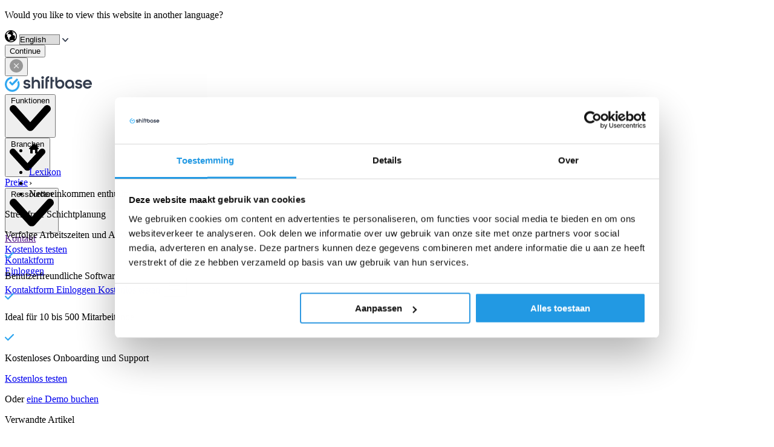

--- FILE ---
content_type: text/html; charset=UTF-8
request_url: https://www.shiftbase.com/de/lexikon/nettoeinkommen
body_size: 36946
content:
<!doctype html><html lang="de"><head>
    <meta charset="utf-8">
    <meta http-equiv="X-UA-Compatible" content="IE=edge">
    <title>Nettoeinkommen enthüllt: Steuern, Abzüge und mehr - Shiftbase</title>
    <link rel="shortcut icon" href="https://www.shiftbase.com/hubfs/shiftbase-logo-transparent-dark.png">
    <meta name="description" content="Erfahren Sie, wie das Nettoeinkommen in Deutschland berechnet wird und welche Auswirkungen es auf Arbeitnehmer und Arbeitgeber hat."><meta name="theme-color" content="#ffffff"><meta name="topic" content="Vergütung &amp; Entgelt"><meta name="keywords" content="Nettoeinkommen"><meta name="created" content="25-10-2022">
    <meta name="modified" content="14-10-2025">
    
    <link rel="preconnect" href="https://assets.shiftbase.com" crossorigin>
    <link rel="preconnect" href="https://www.shiftbase.com" crossorigin>
    <link rel="preconnect" href="https://js.hs-scripts.com" crossorigin>
    <link rel="preconnect" href="https://js.hsforms.net" crossorigin>
    
     <link rel="preload" href="https://www.shiftbase.com/hubfs/raw_assets/public/shiftbase-theme/fonts/inter/InterVariable.woff2" as="font" type="font/woff2" crossorigin>     
    
    <script>
    
      function createCookie(e,i,t){var o;if(t){var r=new Date;r.setTime(r.getTime()+864e5*t),o="; expires="+r.toGMTString()}else o="";document.cookie=e+"="+i+o+"; path=/;domain=shiftbase.com"}
    
    function getCookie(e){return document.cookie.length>0&&-1!=(c_start=document.cookie.indexOf(e+"="))?(c_start=c_start+e.length+1,-1==(c_end=document.cookie.indexOf(";",c_start))&&(c_end=document.cookie.length),unescape(document.cookie.substring(c_start,c_end))):""}
    </script>

    
    <meta name="viewport" content="width=device-width, initial-scale=1">

    
    <meta property="og:description" content="Erfahren Sie, wie das Nettoeinkommen in Deutschland berechnet wird und welche Auswirkungen es auf Arbeitnehmer und Arbeitgeber hat.">
    <meta property="og:title" content="Nettoeinkommen enthüllt: Steuern, Abzüge und mehr - Shiftbase">
    <meta name="twitter:description" content="Erfahren Sie, wie das Nettoeinkommen in Deutschland berechnet wird und welche Auswirkungen es auf Arbeitnehmer und Arbeitgeber hat.">
    <meta name="twitter:title" content="Nettoeinkommen enthüllt: Steuern, Abzüge und mehr - Shiftbase">

    

    
    <style>
a.cta_button{-moz-box-sizing:content-box !important;-webkit-box-sizing:content-box !important;box-sizing:content-box !important;vertical-align:middle}.hs-breadcrumb-menu{list-style-type:none;margin:0px 0px 0px 0px;padding:0px 0px 0px 0px}.hs-breadcrumb-menu-item{float:left;padding:10px 0px 10px 10px}.hs-breadcrumb-menu-divider:before{content:'›';padding-left:10px}.hs-featured-image-link{border:0}.hs-featured-image{float:right;margin:0 0 20px 20px;max-width:50%}@media (max-width: 568px){.hs-featured-image{float:none;margin:0;width:100%;max-width:100%}}.hs-screen-reader-text{clip:rect(1px, 1px, 1px, 1px);height:1px;overflow:hidden;position:absolute !important;width:1px}
</style>

<link rel="stylesheet" href="https://www.shiftbase.com/hubfs/hub_generated/template_assets/1/59843923632/1768415732212/template_styles.min.css">
<link rel="preload" as="style" href="https://48752163.fs1.hubspotusercontent-na1.net/hubfs/48752163/raw_assets/media-default-modules/master/650/js_client_assets/assets/TrackPlayAnalytics-Cm48oVxd.css">

<link rel="preload" as="style" href="https://48752163.fs1.hubspotusercontent-na1.net/hubfs/48752163/raw_assets/media-default-modules/master/650/js_client_assets/assets/Tooltip-DkS5dgLo.css">

    <script type="application/ld+json">
{
  "mainEntityOfPage" : {
    "@type" : "WebPage",
    "@id" : "https://www.shiftbase.com/de/lexikon/nettoeinkommen"
  },
  "author" : {
    "name" : "Diana Tran",
    "url" : "https://www.shiftbase.com/de/lexikon/author/diana-tran",
    "@type" : "Person"
  },
  "headline" : "Nettoeinkommen enthüllt: Steuern, Abzüge und mehr - Shiftbase",
  "datePublished" : "2022-10-25T09:13:19.000Z",
  "dateModified" : "2025-10-14T13:42:25.072Z",
  "publisher" : {
    "name" : "Shiftbase",
    "logo" : {
      "url" : "https://www.shiftbase.com/hubfs/shiftbase-hs.png",
      "@type" : "ImageObject"
    },
    "@type" : "Organization"
  },
  "@context" : "https://schema.org",
  "@type" : "BlogPosting",
  "image" : [ "https://www.shiftbase.com/hubfs/8c474a15-7302-47ca-ba3f-cbb1a4c02ba8.jpeg" ]
}
</script>


    
<!--  Added by GoogleTagManager integration -->
<script>
var _hsp = window._hsp = window._hsp || [];
window.dataLayer = window.dataLayer || [];
function gtag(){dataLayer.push(arguments);}

var useGoogleConsentModeV2 = true;
var waitForUpdateMillis = 1000;



var hsLoadGtm = function loadGtm() {
    if(window._hsGtmLoadOnce) {
      return;
    }

    if (useGoogleConsentModeV2) {

      gtag('set','developer_id.dZTQ1Zm',true);

      gtag('consent', 'default', {
      'ad_storage': 'denied',
      'analytics_storage': 'denied',
      'ad_user_data': 'denied',
      'ad_personalization': 'denied',
      'wait_for_update': waitForUpdateMillis
      });

      _hsp.push(['useGoogleConsentModeV2'])
    }

    (function(w,d,s,l,i){w[l]=w[l]||[];w[l].push({'gtm.start':
    new Date().getTime(),event:'gtm.js'});var f=d.getElementsByTagName(s)[0],
    j=d.createElement(s),dl=l!='dataLayer'?'&l='+l:'';j.async=true;j.src=
    'https://www.googletagmanager.com/gtm.js?id='+i+dl;f.parentNode.insertBefore(j,f);
    })(window,document,'script','dataLayer','GTM-MNM2VQ');

    window._hsGtmLoadOnce = true;
};

_hsp.push(['addPrivacyConsentListener', function(consent){
  if(consent.allowed || (consent.categories && consent.categories.analytics)){
    hsLoadGtm();
  }
}]);

</script>

<!-- /Added by GoogleTagManager integration -->



<meta property="og:image" content="https://www.shiftbase.com/hubfs/8c474a15-7302-47ca-ba3f-cbb1a4c02ba8.jpeg">
<meta property="og:image:width" content="1920">
<meta property="og:image:height" content="1080">
<meta property="og:image:alt" content="Ein Arbeitgeber überprüft eine Finanztabelle, die die Gehälter und Abzüge der Mitarbeiter zur Berechnung des Nettoeinkommens anzeigt, wobei er die Zahlen in einem hellen, modernen Büro mit einem Stift hervorhebt -  Haushalte">
<meta name="twitter:image" content="https://www.shiftbase.com/hubfs/8c474a15-7302-47ca-ba3f-cbb1a4c02ba8.jpeg">
<meta name="twitter:image:alt" content="Ein Arbeitgeber überprüft eine Finanztabelle, die die Gehälter und Abzüge der Mitarbeiter zur Berechnung des Nettoeinkommens anzeigt, wobei er die Zahlen in einem hellen, modernen Büro mit einem Stift hervorhebt -  Haushalte">

<meta property="og:url" content="https://www.shiftbase.com/de/lexikon/nettoeinkommen">
<meta name="twitter:card" content="summary_large_image">

<link rel="canonical" href="https://www.shiftbase.com/de/lexikon/nettoeinkommen">

<meta property="og:type" content="article">
<link rel="alternate" type="application/rss+xml" href="https://www.shiftbase.com/de/lexikon/rss.xml">
<meta name="twitter:domain" content="www.shiftbase.com">
<script src="//platform.linkedin.com/in.js" type="text/javascript">
    lang: de_DE
</script>

<meta http-equiv="content-language" content="de">
<link rel="alternate" hreflang="de" href="https://www.shiftbase.com/de/lexikon/nettoeinkommen">
<link rel="alternate" hreflang="en" href="https://www.shiftbase.com/glossary/net-income">
<link rel="alternate" hreflang="nl" href="https://www.shiftbase.com/nl/woordenboek/netto-inkomen">





		
<!-- Begin Brutto Netto Rechner von www.smart-rechner.de -->
<script type="text/javascript">
      s_r_de_brutto_netto_charts = false;
      s_r_de_brutto_netto_premium = true;
      s_r_de_brutto_netto_responsive = true;
      s_r_de_brutto_netto_theme = "new-blue";
</script>
   <script type="text/javascript" charset="utf-8" src="https://load.smart-rechner.de/widget/brutto_netto.js">
   </script>
<!-- End Brutto Netto Rechner von www.smart-rechner.de -->	
    

    
    

    <style>
    @font-face {
      font-family: 'InterVariable';
      font-style: normal;
      font-weight: 100 900;
      font-display: swap;
      src: url('https://www.shiftbase.com/hubfs/raw_assets/public/shiftbase-theme/fonts/inter/InterVariable.woff2')
           format('woff2');
    }

    @font-face {
      font-family: 'InterVariable';
      font-style: italic;
      font-weight: 100 900;
      font-display: swap;
      src: url('https://www.shiftbase.com/hubfs/raw_assets/public/shiftbase-theme/fonts/inter/InterVariable-Italic.woff2')
           format('woff2');
    }
    </style>
    <script type="application/ld+json">
    {
     "@context": "http://schema.org",
     "@type": "Organization",
     "mainEntityOfPage":{
          "@type":"WebPage",
          "@id":"https://www.shiftbase.com/de/lexikon/nettoeinkommen",
          "description": "Erfahren Sie, wie das Nettoeinkommen in Deutschland berechnet wird und welche Auswirkungen es auf Arbeitnehmer und Arbeitgeber hat."
     },
     "url": "https://www.shiftbase.com/",
     "logo": "https://19580542.fs1.hubspotusercontent-na1.net/hubfs/19580542/shiftbase-hs.png",
     "image": "https://assets.shiftbase.com/hub/19580542/hubfs/website/uploads/Mockups/NL/Desktop/scheduleweek-nl.png?width=1710&name=scheduleweek-nl.png",
     "name": "Shiftbase",
     "address": {
          "@type": "PostalAddress",
          "streetAddress": "Groeneweg 2A ",
          "addressLocality": "Zoetermeer",
          "addressRegion": "Z-H",
          "addressCountry": "Nederland",
          "postalCode": "2718 AA"
     },
     "areaServed": {
          "@type": "GeoCircle",
          "geoMidpoint": {
               "@type": "GeoCoordinates",
               "latitude": "+52.045870",
               "longitude": "+4.490810"
          }
     },
     "telephone": "+31 79 808 0107",
     "email": "info@shiftbase.com",
     "sameAs": [
          "https://www.facebook.com/ShiftbaseCom/"
     ]
    }
    </script>
    <script type="application/ld+json">
    {
        "@context": "https://schema.org",
        "@type": "WebSite",
        "@id": "https://www.shiftbase.com/de/#website",
        "url": "https://www.shiftbase.com/de/",
        "name": "Shiftbase",
        "description": "Online-Personalplanungs- und Zeiterfassungssoftware",
        "potentialAction": [
            {
                "@type": "SearchAction",
                "target": "https://www.shiftbase.com/de/search?term={search_term_string}",
                "query-input": "required name=search_term_string"
            }
        ],
        "inLanguage": "de"
    }
    </script>
    <script type="application/ld+json">
    {
        "@context": "https://schema.org",
        "@type": "BreadcrumbList",
        "@id": "https://www.shiftbase.com/de/lexikon/nettoeinkommen#breadcrumb",
        "itemListElement": [
            {
                "@type": "ListItem",
                "position": 1,
                "item": {
                    "@type": "WebPage",
                    "@id": "https://www.shiftbase.com/de/",
                    "url": "https://www.shiftbase.com/de/",
                    "name": "Shiftbase"
                }
              },
              {
                  "@type": "ListItem",
                  "position": 2,
                  "item": {
                      "@type": "WebPage",
                      "@id": "https://www.shiftbase.com/lexikon",
                      "url": "https://www.shiftbase.com/lexikon",
                      "name": "Lexikon"
                  }
              },
              {
                  "@type": "ListItem",
                  "position": 3,
                  "item": {
                      "@type": "WebPage",
                      "@id": "https://www.shiftbase.com/de/lexikon/nettoeinkommen",
                      "url": "https://www.shiftbase.com/de/lexikon/nettoeinkommen",
                      "name": "Nettoeinkommen enth&uuml;llt: Steuern, Abz&uuml;ge und mehr - Shiftbase"
                  }
              }
        ]
    }
    </script>
  <meta name="generator" content="HubSpot"></head>
  <body x-data="{ salesOpen: false }">
<!--  Added by GoogleTagManager integration -->
<noscript><iframe src="https://www.googletagmanager.com/ns.html?id=GTM-MNM2VQ" height="0" width="0" style="display:none;visibility:hidden"></iframe></noscript>

<!-- /Added by GoogleTagManager integration -->

  
    <div class="body-wrapper   hs-content-id-89380757787 hs-blog-post hs-blog-id-83988467636">
      
        
        
          <div data-global-resource-path="shiftbase-theme/templates/partials/header.html"><!-- Header Section Start -->
<div id="hs_cos_wrapper_module_163298605646052" class="hs_cos_wrapper hs_cos_wrapper_widget hs_cos_wrapper_type_module" style="" data-hs-cos-general-type="widget" data-hs-cos-type="module">
   
 
 
 
 
 <header x-data="{
  /* --- state --- */
  available_locales: {'de':{locale: 'de', slug: 'de/lexikon/nettoeinkommen'},'en':{locale: 'en', slug: 'glossary/net-income'},'nl':{locale: 'nl', slug: 'nl/woordenboek/netto-inkomen'}},
  current_locale: 'de',
  show_language_bar: false,
  language_suggest: 'de',
  src: 'https://www.shiftbase.com/de/lexikon/nettoeinkommen',
  domain: 'https://www.shiftbase.com/',
  show_search: false,
  isLoading: false,
  hasScrolled: false,
  dropMenu: false,
  navOpen: false,

  // hover intent
  hoverTimer: null,
  openMenuHover(menu) {
    clearTimeout(this.hoverTimer);
    if (window.matchMedia('(min-width: 1024px)').matches) {
      this.dropMenu = menu;
    }
  },
  closeMenuHover(delay = 120) {
    clearTimeout(this.hoverTimer);
    if (window.matchMedia('(min-width: 1024px)').matches) {
      this.hoverTimer = setTimeout(() => { this.dropMenu = false; }, delay);
    }
  },
  openMenu(menu){
    this.dropMenu = (this.dropMenu === menu) ? false : menu;
  },

  // cookies / language bar
  languageBarClose() {
    this.show_language_bar = false;
    createCookie('show_language_bar', 'false', 1);
  },
  ChangeLanguageSuggest(value) {
    const alt = this.available_locales[value];
    if (alt) this.src = this.domain + alt.slug;
  },

  // scroll state (lichtgewicht)
  reactOnScroll() {
    this.hasScrolled = (this.$el.getBoundingClientRect().top < 1 &amp;&amp; window.scrollY > 1);
  },

  // rAF throttle + flag
  _ticking: false,
  onScroll(){
    if (this._ticking) return;
    this._ticking = true;
    requestAnimationFrame(() => {
      this.reactOnScroll();
      this._ticking = false;
    });
  },

  // suggestiebepaling
  languageSuggest() {
    // Toon bar alleen als er alternatieven zijn én de suggestie afwijkt van de huidige
    if (Object.keys(this.available_locales).length <= 1) {
      this.show_language_bar = false;
      return;
    }

    const browserLang = (navigator.language || navigator.userLanguage || '').substring(0,2).toLowerCase();
    const visitorCountry = getCookie('visitorCountry') || '';
    const candidates = [
      `${browserLang}-${visitorCountry}`,
      `${browserLang}`,
      `${visitorCountry}`,
      `${browserLang}-${browserLang}`,
      `${visitorCountry}-${visitorCountry}`
    ].filter(Boolean);

    for (const c of candidates) {
      if (this.available_locales[c]) {
        this.language_suggest = c;
        this.src = this.domain + this.available_locales[c].slug;
        break;
      }
    }
    this.show_language_bar = (this.language_suggest !== this.current_locale);
  },

  // idle scheduler voor languageSuggest
  scheduleSuggest(){
    const run = () => this.languageSuggest();
    if ('requestIdleCallback' in window) {
      requestIdleCallback(run, { timeout: 1500 });
    } else {
      setTimeout(run, 0);
    }
  },

  // één enkele init (samengevoegd)
  init() {
    // 1) Scroll state + listener (passive + rAF)
    this.reactOnScroll();
    window.addEventListener('scroll', () => this.onScroll(), { passive: true });

    // 2) Language bar logic (non-blocking; idle na cookie check)
    const hasCountryCookie = document.cookie.includes('visitorCountry=');
    const showBarCookie = document.cookie.match(/(?:^|; )show_language_bar=([^;]+)/)?.[1];

    if (showBarCookie === 'false') {
      this.show_language_bar = false;
      return;
    }

    if (!hasCountryCookie) {
      
        const c = new AbortController();
        setTimeout(() => c.abort(), 3000);
        fetch('https://visitor-lang.shiftbase.com/', { signal: c.signal })
          .then(r => r.text())
          .then(code => {
            createCookie('visitorCountry', (code || '').toLowerCase(), 14);
            this.scheduleSuggest();
          })
          .catch(() => { /* stil falen */ this.scheduleSuggest(); });
      
      return;
    }

    
  }
  }" x-init="init()" @keydown.escape="dropMenu=false; navOpen=false" x-effect="document.documentElement.classList.toggle('overflow-hidden', navOpen)">
 
   <div class="fixed top-0 inset-x-0 z-20" :class="hasScrolled || navOpen || dropMenu === 1 || dropMenu === 2 || dropMenu === 3 ? 'shadow-lg bg-white' : ''">

     <!-- Language Bar Start -->
     <div class="bg-black" x-init="$watch('language_suggest', (v) => { ChangeLanguageSuggest(v) })" x-show="show_language_bar" x-cloak :class="{ 'hidden': navOpen }">
       <div class="container mx-auto px-6">
         <div class="flex flex-wrap md:flex-nowrap items-center justify-center">
           <p class="text-xs text-white md:text-left text-center py-2 whitespace-nowrap">
             Would you like to view this website in another language?
           </p>
 
           <form class="flex items-center py-2">
             <div class="flex items-center relative sm:ml-6">
               <!-- Left globe icon -->
               <svg class="absolute left-0 ml-2 pointer-events-none" width="20" height="20" viewbox="0 0 20 20" fill="none" aria-hidden="true" xmlns="http://www.w3.org/2000/svg">
                 <path fill-rule="evenodd" clip-rule="evenodd" d="M0 10C0 4.486 4.485 0 10.001 0c5.514 0 10 4.486 10 10s-4.486 10-10 10C4.485 20 0 15.514 0 10Zm16.764 5.188A8.492 8.492 0 0 0 18.53 10c0-3.755-2.442-6.95-5.82-8.085-.21.254-.365.499-.35.662.158 1.583.955 1.244 1.53 1 .253-.108.463-.197.555-.095.49.544.114.925-.34 1.384-.54.547-1.19 1.204-.604 2.376.519 1.035 1.118 1.324 1.99 1.336.875.015 1.197 1.505 1.265 2.124.073.62-.01 2.212-.325 2.899-.312.683.02 1.343.332 1.586ZM8.829 1.555c-.127.248-.384.404-.639.559a2.765 2.765 0 0 0-.43.3c-.302.272-.53.413-.722.532-.264.163-.46.284-.68.641-.164.262-.481.573-.793.877-.425.416-.84.822-.84 1.08 0 .449.63.976.944.874.314-.104 1.145-.098 1.632.073.066.023.19.047.35.077 1.025.195 3.572.68 2.583 3.302-.155.413-.535.62-.952.846-.557.302-1.18.64-1.422 1.553-.063.234-.283 1.235-.296 1.562-.008.144.018.4.047.694.074.742.172 1.72-.178 1.72-.49 0-1.81-1.707-1.81-2.016 0-.113-.046-.33-.104-.605-.1-.477-.238-1.129-.238-1.718 0-.43-.34-.659-.706-.902-.421-.282-.875-.585-.875-1.246 0-.588.24-1.02.437-1.376.176-.317.318-.573.228-.825-.16-.447-1.254-.53-1.97-.585a13.4 13.4 0 0 1-.353-.03 8.555 8.555 0 0 1 6.787-5.387Zm-1.048 16.19c-.117.11-.25.236-.463.349a8.5 8.5 0 0 0 7.384-.985c-.375-.68-1.768-.775-2.474-.717-.522.043-1.088.269-1.57.46-.29.117-.549.22-.749.264-.205.045-.39.096-.566.145-.34.094-.647.178-.996.194-.271.01-.402.134-.566.29Z" fill="#000" />
               </svg>
 
               <select name="language" id="language_switcher_header" x-model="language_suggest" aria-label="Language" class="language-select bg-white rounded-md text-dark-30 text-sm sm:text-base leading-5 appearance-none pl-8 pr-8 h-10">
                 <option value="de" aria-label="Deutsch">Deutsch</option>
                 
                   <option value="en" aria-label="English">English</option>
                 
                   <option value="nl" aria-label="Nederlands">Nederlands</option>
                 
               </select>
 
               <!-- Right chevron icon -->
               <svg class="absolute right-0 mr-3 pointer-events-none" width="10" height="7" viewbox="0 0 10 7" fill="none" aria-hidden="true" xmlns="http://www.w3.org/2000/svg">
                 <path d="M9.74118 0.259132C9.39609 -0.0863774 8.83578 -0.0863774 8.49069 0.259132L5.00021 4.10969L1.50931 0.259132C1.16422 -0.0863774 0.603913 -0.0863774 0.25882 0.259132C-0.0862733 0.604641 -0.0862733 1.16661 0.25882 1.51212L4.3196 5.99126C4.5065 6.17858 4.75585 6.26184 5.00021 6.24519C5.24456 6.26184 5.4935 6.17858 5.6804 5.99126L9.74118 1.51212C10.0863 1.16661 10.0863 0.604641 9.74118 0.259132Z" fill="#333C4D" />
               </svg>
             </div>
 
             <div class="ml-3 sm:ml-6">
              <button type="button" class="bg-picton-blue-500 text-white rounded-md text-sm sm:text-base inline-flex items-center justify-center h-10 px-4 cursor-pointer" @click="window.location.href = src" aria-label="Continue to selected language">
              Continue
            </button>
             </div>
 
             <div class="ml-3 sm:ml-6 flex items-center">
               <button type="button" class="focus:outline-none cursor-pointer" @click="languageBarClose()" aria-label="Close language bar">
                 <svg width="22" height="22" viewbox="0 0 22 22" fill="none" xmlns="http://www.w3.org/2000/svg" aria-hidden="true">
                   <path fill-rule="evenodd" clip-rule="evenodd" d="M0 11C0 4.923 4.925 0 11 0s11 4.923 11 11c0 6.078-4.925 11-11 11S0 17.078 0 11Zm14.89 3.891a.692.692 0 0 0 0-.976l-2.914-2.908L14.93 8.05a.698.698 0 0 0 0-.984.697.697 0 0 0-.98 0l-2.954 2.957-2.912-2.915a.688.688 0 1 0-.972.976l2.912 2.908L7.09 13.93a.698.698 0 0 0 0 .983c.27.268.71.268.98 0l2.933-2.936 2.912 2.915a.689.689 0 0 0 .973 0Z" fill="#979797" />
                 </svg>
               </button>
             </div>
           </form>
         </div>
       </div>
     </div>
     <!-- Language Bar End -->
 
     
 
     <nav class="relative h-height">
       <div class="container mx-auto">
         <div class="flex items-center h-16 lg:py-6 justify-between">
 
           <!-- logo -->
           <a href="https://www.shiftbase.com/de/" class="flex items-center space-x-2 z-30 lg:mb-[5px] flex-none" aria-label="Shiftbase">
          
            <picture class="block">
              <!-- Desktop/tablet: wordmark -->
              <source media="(min-width:640px)" srcset="//19580542.fs1.hubspotusercontent-na1.net/hubfs/19580542/raw_assets/public/shiftbase-theme/images/shiftbase-wordmark.svg" type="image/svg+xml">
          
              <!-- Mobile: icon (fallback) -->
              <img src="https://www.shiftbase.com/hubfs/raw_assets/public/shiftbase-theme/images/shiftbase-icon.svg" alt="Shiftbase" width="144" height="26" class="block h-[26px] w-auto shrink-0 select-none" loading="eager" fetchpriority="high" decoding="async" draggable="false">
              </picture>
            </a>
      
           <!-- Menu container -->
           <div class="flex lg:flex lg:items-center lg:static inset-0 lg:ml-6 lg:w-full lg:flex-1 min-w-0 z-20 max-h-full" :class="navOpen ? 'flex-col lg:flex-row' : ''">
      
 
             <!-- Linkerkant (mega menu) -->
             <div class="lg:order-1 order-2 lg:static fixed inset-0 border-t border-gray-1 lg:border-t-0 overflow-y-auto lg:overflow-y-visible mt-[64px] lg:mt-0 invisible lg:visible" :class="{ 'hidden lg:block': !navOpen, 'bg-white': navOpen }" @click.outside="dropMenu = false" x-ref="mega_menu" x-init="$nextTick(() => $refs.mega_menu.classList.remove('invisible'))">
 
               <div class="flex flex-col lg:flex-row lg:space-x-2 max-h-full lg:items-center md:bg-transparent" @click.outside="dropMenu = false">
 
                 
 
                   
                   <div class="border-b border-gray-1 lg:border-b-0">
                   <button type="button" @click="openMenu(1)" @mouseenter="openMenuHover(1)" @mouseleave="closeMenuHover()" class="btn-default-menu w-full flex justify-between lg:justify-start items-center space-x-1 px-6 lg:px-2 py-3" :aria-expanded="(dropMenu === 1).toString()" aria-controls="menu-features">
                    <span>Funktionen</span>
                       <svg :class="dropMenu === 1 ? 'rotate-180 transform' : ''" class="w-[10px] pt-0.5" viewbox="0 0 10 7" fill="none" aria-hidden="true" xmlns="http://www.w3.org/2000/svg">
                         <path d="M9.74118 0.259132C9.39609 -0.0863774 8.83578 -0.0863774 8.49069 0.259132L5.00021 4.10969L1.50931 0.259132C1.16422 -0.0863774 0.603913 -0.0863774 0.25882 0.259132C-0.0862733 0.604641 -0.0862733 1.16661 0.25882 1.51212L4.3196 5.99126C4.5065 6.17858 4.75585 6.26184 5.00021 6.24519C5.24456 6.26184 5.4935 6.17858 5.6804 5.99126L9.74118 1.51212C10.0863 1.16661 10.0863 0.604641 9.74118 0.259132Z" fill="black" />
                       </svg>
                     </button>
 
                     
                     <div x-show="dropMenu === 1" x-transition.opacity.duration.150ms x-cloak class="lg:absolute lg:inset-x-0 lg:top-0 lg:mt-16 bg-white overflow-hidden lg:shadow-20" x-ref="feature_sub_menu" @mouseenter="openMenuHover(1)" @mouseleave="closeMenuHover()">
 
                       <div class="lg:shadow-30 bg-white overflow-hidden">
                         <div class="container lg:pt-8 lg:pb-11">
                            <div class="flex flex-wrap items-start lg:gap-4">
 
                             <div class="w-full lg:w-4/12  px-4 lg:px-0">
                               
                                 
                                 
                                 
                                 
                                 <a href="https://www.shiftbase.com/de/dienstplan-erstellen" class="flex items-center rounded-lg lg:hover:bg-black/5 m-4 lg:m-0 lg:px-2 lg:py-3" title="Dienstplan">
                                   <div class="hidden lg:block"><svg class="main-menu-svg" fill="none" xmlns="http://www.w3.org/2000/svg"> <path fill-rule="evenodd" clip-rule="evenodd" d="M8 3C8.55229 3 9 3.44772 9 4V4.51047C9.58762 4.49998 10.2318 4.49999 10.9366 4.5H13.0634C13.7682 4.49999 14.4124 4.49998 15 4.51047V4C15 3.44772 15.4477 3 16 3C16.5523 3 17 3.44772 17 4V4.62594C18.0349 4.75286 18.9222 5.0196 19.672 5.63495C19.9251 5.84272 20.1573 6.07486 20.3651 6.32803C20.9895 7.0889 21.2549 7.99133 21.3796 9.0459C21.5 10.0649 21.5 11.3467 21.5 12.9366V13.0634C21.5 14.6533 21.5 15.9351 21.3796 16.9541C21.2549 18.0087 20.9895 18.9111 20.3651 19.672C20.1573 19.9251 19.9251 20.1573 19.672 20.3651C18.9111 20.9895 18.0087 21.2549 16.9541 21.3796C15.9351 21.5 14.6533 21.5 13.0634 21.5H10.9366C9.3467 21.5 8.06488 21.5 7.0459 21.3796C5.99133 21.2549 5.08891 20.9895 4.32803 20.3651C4.07486 20.1573 3.84272 19.9251 3.63495 19.672C3.01052 18.9111 2.74506 18.0087 2.62041 16.9541C2.49996 15.9351 2.49998 14.6533 2.5 13.0634V12.9366C2.49998 11.3467 2.49996 10.0649 2.62041 9.0459C2.74506 7.99133 3.01052 7.0889 3.63495 6.32803C3.84272 6.07486 4.07486 5.84272 4.32803 5.63495C5.07784 5.0196 5.96512 4.75286 7 4.62594V4C7 3.44772 7.44772 3 8 3ZM7.28068 6.60658C6.41492 6.70892 5.9423 6.89744 5.59682 7.18097C5.44492 7.30563 5.30563 7.44492 5.18097 7.59682C4.89744 7.9423 4.70892 8.41492 4.60658 9.28068C4.58041 9.50213 4.56066 9.74071 4.54576 10H19.4542C19.4393 9.74071 19.4196 9.50213 19.3934 9.28068C19.2911 8.41492 19.1026 7.9423 18.819 7.59682C18.6944 7.44492 18.5551 7.30563 18.4032 7.18097C18.0577 6.89744 17.5851 6.70892 16.7193 6.60658C15.8315 6.50164 14.6682 6.5 13 6.5H11C9.33177 6.5 8.16851 6.50164 7.28068 6.60658ZM19.4988 12H4.50121C4.50008 12.3119 4.5 12.6445 4.5 13C4.5 14.6682 4.50164 15.8315 4.60658 16.7193C4.70892 17.5851 4.89744 18.0577 5.18097 18.4032C5.30563 18.5551 5.44492 18.6944 5.59682 18.819C5.9423 19.1026 6.41492 19.2911 7.28068 19.3934C8.16851 19.4984 9.33177 19.5 11 19.5H13C14.6682 19.5 15.8315 19.4984 16.7193 19.3934C17.5851 19.2911 18.0577 19.1026 18.4032 18.819C18.5551 18.6944 18.6944 18.5551 18.819 18.4032C19.1026 18.0577 19.2911 17.5851 19.3934 16.7193C19.4984 15.8315 19.5 14.6682 19.5 13C19.5 12.6445 19.4999 12.3119 19.4988 12Z" fill="#ee4367"></path> </svg></div>
                                   <div class="ml-0 lg:ml-2">
                                     <p class="text-sm font-bold lg:mb-0.5">Dienstplan</p>
                                     <p class="text-xs text-oxford-blue-500 hidden lg:block">Erstelle optimale Dienstpläne, indem du Verfügbarkeit, Fähigkeiten und mehr berücksichtigst</p>
                                   </div>
                                 </a>
                               
                                 
                                 
                                 
                                 
                                 <a href="https://www.shiftbase.com/de/zeiterfassung" class="flex items-center rounded-lg lg:hover:bg-black/5 m-4 lg:m-0 lg:px-2 lg:py-3" title="Zeiterfassung">
                                   <div class="hidden lg:block"><svg class="main-menu-svg" fill="none" xmlns="http://www.w3.org/2000/svg"> <path fill-rule="evenodd" clip-rule="evenodd" d="M12 4C7.58172 4 4 7.58172 4 12C4 16.4183 7.58172 20 12 20C16.4183 20 20 16.4183 20 12C20 7.58172 16.4183 4 12 4ZM2 12C2 6.47715 6.47715 2 12 2C17.5228 2 22 6.47715 22 12C22 17.5228 17.5228 22 12 22C6.47715 22 2 17.5228 2 12ZM12 6C12.5523 6 13 6.44772 13 7V10.7574C13 11.2878 13.2107 11.7965 13.5858 12.1716L15.7071 14.2929C16.0976 14.6834 16.0976 15.3166 15.7071 15.7071C15.3166 16.0976 14.6834 16.0976 14.2929 15.7071L12.1716 13.5858C11.4214 12.8356 11 11.8182 11 10.7574V7C11 6.44772 11.4477 6 12 6Z" fill="#3CCEAC"></path> </svg></div>
                                   <div class="ml-0 lg:ml-2">
                                     <p class="text-sm font-bold lg:mb-0.5">Zeiterfassung</p>
                                     <p class="text-xs text-oxford-blue-500 hidden lg:block">Erfasse die geleisteten Arbeitsstunden der Mitarbeiter fehlerfrei mit der Stempeluhr in der App</p>
                                   </div>
                                 </a>
                               
                                 
                                 
                                 
                                 
                                 <a href="https://www.shiftbase.com/de/urlaubsplaner" class="flex items-center rounded-lg lg:hover:bg-black/5 m-4 lg:m-0 lg:px-2 lg:py-3" title="Urlaubsplaner">
                                   <div class="hidden lg:block"><svg class="main-menu-svg" fill="none" xmlns="http://www.w3.org/2000/svg"><g clip-path="url(#a)"><path d="M24 0v24H0V0h24Z" fill="#fff" fill-opacity=".01"></path><path d="M17 4a1 1 0 0 0-2 0h2ZM9 4a1 1 0 0 0-2 0h2Zm2 2.5h2v-2h-2v2Zm2 13h-2v2h2v-2ZM15 4v1.5h2V4h-2ZM7 4v1.5h2V4H7Zm2 8.253c-.017-.778.38-1.38.84-1.649.411-.239.906-.25 1.39.24l1.422-1.406c-1.154-1.167-2.655-1.24-3.818-.562-1.112.648-1.866 1.942-1.833 3.422L9 12.253Zm8 .045c.033-1.48-.722-2.774-1.834-3.422-1.163-.678-2.664-.605-3.818.562l1.422 1.407c.484-.49.979-.48 1.389-.24.461.268.858.87.84 1.648l2.001.045Zm-5 3.257c.063 0 .108.009.128.013l.029.007a.842.842 0 0 1-.086-.039c-.107-.054-.22-.123-.364-.209l-1.022 1.72c.11.065.298.18.48.272.094.048.207.1.33.144.11.038.292.092.505.092v-2Zm-.293-.228C9.67 14.117 9.019 13.065 9 12.253l-1.999.045c.043 1.909 1.52 3.464 3.683 4.749l1.023-1.72ZM12 17.555c.213 0 .395-.053.505-.092.113-.04.223-.089.33-.144.182-.092.37-.207.48-.272l-1.022-1.72c-.143.085-.257.155-.364.209a.85.85 0 0 1-.086.04.612.612 0 0 1 .157-.021v2Zm1.315-.508c2.163-1.285 3.642-2.84 3.685-4.749l-2.001-.045c-.018.812-.67 1.865-2.706 3.074l1.022 1.72Zm-2.085-6.202a1.082 1.082 0 0 0 1.54 0l-1.422-1.407a.917.917 0 0 1 1.304 0l-1.422 1.407ZM19.5 13c0 1.668-.002 2.832-.107 3.72-.102.865-.289 1.338-.573 1.683l1.545 1.269c.625-.76.89-1.663 1.015-2.718.122-1.032.12-2.335.12-3.954h-2ZM13 21.5c1.62 0 2.922.002 3.954-.12 1.055-.125 1.958-.39 2.719-1.015l-1.27-1.546c-.345.284-.818.472-1.684.574-.888.105-2.05.107-3.719.107v2Zm5.82-3.097a2.997 2.997 0 0 1-.417.416l1.27 1.546c.253-.208.484-.44.692-.693l-1.545-1.269ZM2.5 13c0 1.62-.002 2.922.12 3.954.125 1.055.39 1.957 1.015 2.718l1.547-1.269c-.284-.345-.473-.818-.575-1.684C4.502 15.831 4.5 14.67 4.5 13h-2Zm8.5 6.5c-1.668 0-2.831-.002-3.72-.107-.865-.102-1.338-.29-1.683-.574l-1.268 1.546c.76.625 1.662.89 2.717 1.015 1.032.122 2.335.12 3.954.12v-2Zm-7.365.172c.208.253.441.485.694.693l1.268-1.546a2.989 2.989 0 0 1-.415-.416l-1.547 1.269ZM13 6.5c1.668 0 2.832.002 3.72.107.865.102 1.338.29 1.683.574l1.269-1.546c-.76-.624-1.663-.89-2.718-1.015C15.922 4.498 14.62 4.5 13 4.5v2Zm8.5 6.5c0-1.62.002-2.922-.12-3.954-.125-1.055-.39-1.957-1.015-2.718l-1.546 1.269c.284.345.473.818.575 1.684.105.887.106 2.05.106 3.719h2Zm-3.097-5.819c.152.125.291.264.416.416l1.546-1.269a5.007 5.007 0 0 0-.693-.693l-1.269 1.546ZM11 4.5c-1.62 0-2.922-.002-3.954.12-1.055.125-1.957.39-2.718 1.015l1.269 1.546c.345-.284.818-.472 1.684-.574C8.169 6.502 9.33 6.5 11 6.5v-2ZM4.5  13c0-1.668.002-2.831.107-3.72.102-.865.29-1.338.574-1.683L3.635 6.328c-.624.76-.89 1.663-1.015 2.718C2.498 10.078 2.5 11.38 2.5 13h2Zm-.172-7.365a5 5 0 0 0-.693.693l1.546 1.269a3 3 0 0 1 .416-.416L4.328 5.635Z" fill="#FFD240"></path></g><defs><path fill="#fff" d="M0 0h24v24H0z"></path></defs></svg></div>
                                   <div class="ml-0 lg:ml-2">
                                     <p class="text-sm font-bold lg:mb-0.5">Urlaubsplaner</p>
                                     <p class="text-xs text-oxford-blue-500 hidden lg:block">Direkte Einsicht in Urlaubsanträge und Stundensalden, alles übersichtlich an zentraler Stelle</p>
                                   </div>
                                 </a>
                               
                             </div>
 
                             <div class="w-full md:w-1/2 lg:w-3/12 lg:pl-8  px-4 lg:px-0">
                               <div>
                                 
                                   
                                   
                                   
                                   

                                   <a href="https://www.shiftbase.com/de/personalverwaltung" class="flex items-center rounded-lg lg:hover:bg-black/5 m-4 lg:m-0 lg:px-2 lg:py-3 text-sm font-bold cursor-pointer" title="Personalverwaltung">
                                     Personalverwaltung
                                   </a>
                                 
                                   
                                   
                                   
                                   

                                   <a href="https://www.shiftbase.com/de/stempeluhr" class="flex items-center rounded-lg lg:hover:bg-black/5 m-4 lg:m-0 lg:px-2 lg:py-3 text-sm font-bold cursor-pointer" title="Online Stempeluhr">
                                     Online Stempeluhr
                                   </a>
                                 
                                   
                                   
                                   
                                   

                                   <a href="https://www.shiftbase.com/de/mobile-app" class="flex items-center rounded-lg lg:hover:bg-black/5 m-4 lg:m-0 lg:px-2 lg:py-3 text-sm font-bold cursor-pointer" title="Mobile App">
                                     Mobile App
                                   </a>
                                 
                                   
                                   
                                   
                                   

                                   <a href="https://www.shiftbase.com/de/statistiken" class="flex items-center rounded-lg lg:hover:bg-black/5 m-4 lg:m-0 lg:px-2 lg:py-3 text-sm font-bold cursor-pointer" title="Statistiken">
                                     Statistiken
                                   </a>
                                 
                                   
                                   
                                   
                                   

                                   <a href="https://www.shiftbase.com/de/gehaltsabrechnung" class="flex items-center rounded-lg lg:hover:bg-black/5 m-4 lg:m-0 lg:px-2 lg:py-3 text-sm font-bold cursor-pointer" title="Gehaltsabrechnung">
                                     Gehaltsabrechnung
                                   </a>
                                 
                               </div>
                             </div>
 
                             <div class="w-full lg:w-4/12 lg:ml-auto relative z-10 bg-[#47A7F0]/10 lg:bg-transparent px-6 py-4 lg:px-0">
                               <p class="text-md font-bold mb-6">Integrationen</p>
                               <div class="grid grid-cols-2 lg:grid-cols-2 gap-x-1 w-full">
                                 
                                   <div>
                                     <a href="https://marketplace.shiftbase.com/de/datafox" title="Datafox">
                                       <div class="bg-white hover:shadow-40 rounded w-full lg:w-40 h-10 mb-3 text-center leading-9">
                                         <img class="inline" src="https://www.shiftbase.com/hubfs/website/static/integrations/Datafox.svg" alt="Datafox" loading="lazy">
                                       </div>
                                     </a>
                                   </div>
                                 
                                   <div>
                                     <a href="https://marketplace.shiftbase.com/de/datev" title="Datev">
                                       <div class="bg-white hover:shadow-40 rounded w-full lg:w-40 h-10 mb-3 text-center leading-9">
                                         <img class="inline" src="https://www.shiftbase.com/hubfs/website/static/integrations/Datev.svg" alt="Datev" loading="lazy">
                                       </div>
                                     </a>
                                   </div>
                                 
                                   <div>
                                     <a href="https://marketplace.shiftbase.com/de/formitable" title="Formitable">
                                       <div class="bg-white hover:shadow-40 rounded w-full lg:w-40 h-10 mb-3 text-center leading-9">
                                         <img class="inline" src="https://www.shiftbase.com/hubfs/website/static/integrations/Formitable.svg" alt="Formitable" loading="lazy">
                                       </div>
                                     </a>
                                   </div>
                                 
                                   <div>
                                     <a href="https://marketplace.shiftbase.com/de/lightspeed" title="Lightspeed">
                                       <div class="bg-white hover:shadow-40 rounded w-full lg:w-40 h-10 mb-3 text-center leading-9">
                                         <img class="inline" src="https://www.shiftbase.com/hubfs/website/static/integrations/Lightspeed-menu.svg" alt="Lightspeed" loading="lazy">
                                       </div>
                                     </a>
                                   </div>
                                 
                                   <div>
                                     <a href="https://marketplace.shiftbase.com/de/vectron" title="Vectron">
                                       <div class="bg-white hover:shadow-40 rounded w-full lg:w-40 h-10 mb-3 text-center leading-9">
                                         <img class="inline" src="https://www.shiftbase.com/hubfs/website/static/integrations/Vectron.svg" alt="Vectron" loading="lazy">
                                       </div>
                                     </a>
                                   </div>
                                 
                                   <div>
                                     <a href="https://marketplace.shiftbase.com/de/untill" title="untill-logo-header">
                                       <div class="bg-white hover:shadow-40 rounded w-full lg:w-40 h-10 mb-3 text-center leading-9">
                                         <img class="inline" src="https://www.shiftbase.com/hubfs/untill-logo-header.svg" alt="untill-logo-header" loading="lazy">
                                       </div>
                                     </a>
                                   </div>
                                 
                               </div>
 
                               <a href="https://marketplace.shiftbase.com/de" class="flex items-center text-sm text-oxford-blue-500 font-bold mt-2">
                                 Alle Integrationen anzeigen
                                 <svg class="w-[15px] pr-1 -rotate-90" viewbox="0 0 10 7" fill="none" aria-hidden="true" xmlns="http://www.w3.org/2000/svg">
                                   <path d="M9.74118 0.259132C9.39609 -0.0863774 8.83578 -0.0863774 8.49069 0.259132L5.00021 4.10969L1.50931 0.259132C1.16422 -0.0863774 0.603913 -0.0863774 0.25882 0.259132C-0.0862733 0.604641 -0.0862733 1.16661 0.25882 1.51212L4.3196 5.99126C4.5065 6.17858 4.75585 6.26184 5.00021 6.24519C5.24456 6.26184 5.4935 6.17858 5.6804 5.99126L9.74118 1.51212C10.0863 1.16661 10.0863 0.604641 9.74118 0.259132Z" fill="black" />
                                 </svg>
                               </a>
                             </div>
 
                             <div class="lg:flex items-center justify-end absolute inset-0 w-6/12 ml-auto pl-32 hidden">
                               <div class="w-full h-full bg-[#47A7F0]/10"></div>
                             </div>
 
                           </div>
                         </div>
                       </div>
                     </div>
                   </div>
 
                   
                   <div class="border-b border-gray-1 lg:border-b-0">
                   <button type="button" @click="openMenu(2)" @mouseenter="openMenuHover(2)" @mouseleave="closeMenuHover()" class="btn-default-menu w-full flex justify-between lg:justify-start items-center space-x-1 px-6 lg:px-2 py-3" :aria-expanded="(dropMenu === 2).toString()" aria-controls="menu-industries">
                       <span>Branchen</span>
                       <svg :class="dropMenu === 2 ? 'rotate-180 transform' : ''" class="w-[10px] pt-0.5" viewbox="0 0 10 7" fill="none" aria-hidden="true" xmlns="http://www.w3.org/2000/svg">
                         <path d="M9.74118 0.259132C9.39609 -0.0863774 8.83578 -0.0863774 8.49069 0.259132L5.00021 4.10969L1.50931 0.259132C1.16422 -0.0863774 0.603913 -0.0863774 0.25882 0.259132C-0.0862733 0.604641 -0.0862733 1.16661 0.25882 1.51212L4.3196 5.99126C4.5065 6.17858 4.75585 6.26184 5.00021 6.24519C5.24456 6.26184 5.4935 6.17858 5.6804 5.99126L9.74118 1.51212C10.0863 1.16661 10.0863 0.604641 9.74118 0.259132Z" fill="black" />
                       </svg>
                     </button>
 
                     <div x-show="dropMenu === 2" x-transition.opacity.duration.150ms x-cloak class="lg:absolute lg:inset-x-0 lg:top-0 lg:mt-16 bg-white overflow-hidden lg:shadow-20" x-ref="branches_sub_menu" @mouseenter="openMenuHover(2)" @mouseleave="closeMenuHover()">
                       <div class="lg:shadow-30 bg-white overflow-hidden">
                         <div class="container lg:pt-8 pb-0 lg:pb-4">
                           <div class="flex flex-wrap space-y-0">
                             <div class="grid grid-cols-1 sm:grid-cols-2 lg:grid-cols-2 gap-x-1 px-4 lg:px-0 lg:gap-y-2 w-full lg:w-7/12">
                               
                                 
                                 
                                 
                                 
                                 <a href="https://www.shiftbase.com/de/branchen/einzelhandel" class="flex items-center rounded-lg lg:hover:bg-black/5 m-4 lg:m-0 lg:px-2 lg:py-3" title="Einzelhandel">
                                   <div class="hidden lg:block"><svg class="main-menu-svg" fill="none" xmlns="http://www.w3.org/2000/svg"><path d="M19 5h1a1 1 0 0 0-.2-.6L19 5ZM1 5l-.8-.6A1 1 0 0 0 0 5h1Zm2 3.236a1 1 0 0 0-2 0h2Zm16 0a1 1 0 0 0-2 0h2ZM7 2h6V0H7v2Zm10 2 1.2 1.6 1.6-1.2-1.2-1.6L17 4Zm2 0H1v2h18V4ZM1.8 5.6 3 4 1.4 2.8.2 4.4l1.6 1.2ZM6 5v1h2V5H6ZM2 6V5H0v1h2Zm2 2a2 2 0 0 1-2-2H0a4 4 0 0 0 4 4V8Zm2-2a2 2 0 0 1-2 2v2a4 4 0 0 0 4-4H6Zm6-1v1h2V5h-2Zm-2 3a2 2 0 0 1-2-2H6a4 4 0 0 0 4 4V8Zm2-2a2 2 0 0 1-2 2v2a4 4 0 0 0 4-4h-2Zm6-1v1h2V5h-2Zm-2 3a2 2 0 0 1-2-2h-2a4 4 0 0 0 4 4V8Zm2-2a2 2 0 0 1-2 2v2a4 4 0 0 0 4-4h-2ZM1 8.236V9.5h2V8.236H1ZM19 9.5V8.236h-2V9.5h2Zm-18 0c0 1.857-.002 3.351.155 4.522.162 1.2.507 2.211 1.31 3.014l1.414-1.415c-.37-.369-.61-.887-.741-1.865C3.002 12.75 3 11.414 3 9.5H1Zm9 7c-1.914 0-3.249-.002-4.256-.137-.978-.132-1.496-.373-1.865-.742l-1.414 1.415c.803.802 1.813 1.147 3.013 1.31 1.171.156 2.665.154 4.522.154v-2ZM13 2c1.573 0 2.022.025 2.394.211l.895-1.789C15.395-.025 14.372 0 13 0v2Zm5.6.8C17.777 1.703 17.183.87 16.289.422l-.895 1.79c.373.184.663.53 1.606 1.788l1.6-1.2ZM10 18.5c1.857 0 3.351.002 4.522-.155 1.2-.162 2.21-.507 3.013-1.31l-1.414-1.414c-.369.37-.887.61-1.865.742-1.007.135-2.342.137-4.256.137v2Zm7-9c0 1.914-.002 3.25-.137 4.256-.132.978-.373 1.496-.742 1.865l1.415 1.415c.802-.803 1.147-1.814 1.309-3.014.157-1.17.155-2.665.155-4.522h-2ZM7 0C5.628 0 4.605-.025 3.711.422l.895 1.79C4.978 2.024 5.427 2 7 2V0ZM3 4c.944-1.258 1.233-1.602 1.606-1.788L3.711.422C2.818.87 2.223 1.702 1.4 2.8L3 4Z" fill="#0072CE"></path></svg></div>
                                   <div class="ml-0 lg:ml-2">
                                     <p class="text-sm font-bold lg:mb-0.5">Einzelhandel</p>
                                     <p class="text-xs text-oxford-blue-500 hidden lg:block">Plane die richtigen Mitarbeiter zur richtigen Zeit ein und spare hierdurch wertvolle Zeit und Geld in deinem Geschäft.</p>
                                   </div>
                                 </a>
                               
                                 
                                 
                                 
                                 
                                 <a href="https://www.shiftbase.com/de/branchen/restaurant" class="flex items-center rounded-lg lg:hover:bg-black/5 m-4 lg:m-0 lg:px-2 lg:py-3" title="Restaurant">
                                   <div class="hidden lg:block"><svg class="main-menu-svg" fill="none" xmlns="http://www.w3.org/2000/svg"><path d="m18.543 4.536-1.82 2.548a2.5 2.5 0 0 1-3.802.315l-.777-.777a2.5 2.5 0 0 1 .315-3.802L15.007 1M4.047 15.496 16.775 2.768m-1.793 12.814L6.497 7.097m0 0-4.95-4.95-.125.25a4 4 0 0 0 .75 4.617l2.204 2.204 2.121-2.121Z" stroke="#00B96B" stroke-width="2" stroke-linecap="round" stroke-linejoin="round"></path></svg></div>
                                   <div class="ml-0 lg:ml-2">
                                     <p class="text-sm font-bold lg:mb-0.5">Restaurant</p>
                                     <p class="text-xs text-oxford-blue-500 hidden lg:block">Shiftbase hilft dir dabei, genügend Personal zu planen, um den Bedarf zu decken und trotzdem deine Kosten so niedrig wie möglich zu halten.</p>
                                   </div>
                                 </a>
                               
                                 
                                 
                                 
                                 
                                 <a href="https://www.shiftbase.com/de/branchen/transport" class="flex items-center rounded-lg lg:hover:bg-black/5 m-4 lg:m-0 lg:px-2 lg:py-3" title="Transport">
                                   <div class="hidden lg:block"><svg class="main-menu-svg" fill="none" xmlns="http://www.w3.org/2000/svg"><path d="M15 4a3 3 0 0 0-3-3H7c-1.864 0-2.796 0-3.53.304A4 4 0 0 0 1.303 3.47C1 4.204 1 5.136 1 7v3.5A2.5 2.5 0 0 0 3.5 13M15 4v8.5M15 4h1.15A3.851 3.851 0 0 1 20 7.85v2.65a2.5 2.5 0 0 1-2.5 2.5m-3 0h-8m.5 1a2 2 0 1 1-4 0 2 2 0 0 1 4 0Zm11 0a2 2 0 1 1-4 0 2 2 0 0 1 4 0Z" stroke="#FF9E1B" stroke-width="2"></path></svg></div>
                                   <div class="ml-0 lg:ml-2">
                                     <p class="text-sm font-bold lg:mb-0.5">Transport</p>
                                     <p class="text-xs text-oxford-blue-500 hidden lg:block">Plane schnell und zuverlässig, denn unterwegs zählt jede Sekunde.</p>
                                   </div>
                                 </a>
                               
                                 
                                 
                                 
                                 
                                 <a href="https://www.shiftbase.com/de/branchen/freizeitunternehmen" class="flex items-center rounded-lg lg:hover:bg-black/5 m-4 lg:m-0 lg:px-2 lg:py-3" title="Freizeitunternehmen">
                                   <div class="hidden lg:block"><svg class="main-menu-svg" fill="none" xmlns="http://www.w3.org/2000/svg"><path d="M5.113 18.684a1 1 0 1 0 1.898.632l-1.898-.632Zm6 .632a1 1 0 0 0 1.898-.632l-1.898.632ZM10.062 3a1 1 0 0 1-1 1v2a3 3 0 0 0 3-3h-2Zm-1 1a1 1 0 0 1-1-1h-2a3 3 0 0 0 3 3V4Zm-1-1a1 1 0 0 1 1-1V0a3 3 0 0 0-3 3h2Zm1-1a1 1 0 0 1 1 1h2a3 3 0 0 0-3-3v2Zm6.562 5.366A1 1 0 0 1 14.258 7l-1.732 1a3 3 0 0 0 4.098 1.098l-1-1.732ZM14.258 7a1 1 0 0 1 .366-1.366l-1-1.732A3 3 0 0 0 12.526 8l1.732-1Zm.366-1.366A1 1 0 0 1 15.99 6l1.732-1a3 3 0 0 0-4.098-1.098l1 1.732ZM15.99 6a1 1 0 0 1-.366 1.366l1 1.732A3 3 0 0 0 17.722 5L15.99 6ZM3.5 5.634A1 1 0 0 1 3.866 7l1.732 1A3 3 0 0 0 4.5 3.902l-1 1.732ZM3.866 7a1 1 0 0 1-1.366.366l-1 1.732A3 3 0 0 0 5.598 8L3.866 7ZM2.5 7.366A1 1 0 0 1 2.134 6L.402 5A3 3 0 0 0 1.5 9.098l1-1.732ZM2.134 6A1 1 0 0 1 3.5 5.634l1-1.732A3 3 0 0 0 .402 5l1.732 1ZM3.5 14.366A1 1 0 0 1 2.134 14L.402 15A3 3 0 0 0 4.5 16.098l-1-1.732ZM2.134 14a1 1 0 0 1 .366-1.366l-1-1.732A3 3 0 0 0 .402 15l1.732-1Zm.366-1.366A1 1 0 0 1 3.866 13l1.732-1A3 3 0 0 0 1.5 10.902l1 1.732ZM3.866 13a1 1 0 0 1-.366 1.366l1 1.732A3 3 0 0 0 5.598 12l-1.732 1Zm11.758-.366A1 1 0 0 1 15.99 14l1.732 1a3 3 0 0 0-1.098-4.098l-1 1.732ZM15.99 14a1 1 0 0 1-1.366.366l-1 1.732A3 3 0 0 0 17.722 15l-1.732-1Zm-1.366.366A1 1 0 0 1 14.258 13l-1.732-1a3 3 0 0 0 1.098 4.098l1-1.732ZM14.258 13a1 1 0 0 1 1.366-.366l1-1.732A3 3 0 0 0 12.526 12l1.732 1Zm-8.71-6.558a4.994 4.994 0 0 1 2.188-1.265l-.53-1.928a6.994 6.994 0 0 0-3.063 1.77l1.405 1.423Zm4.84-1.265c.836.23 1.586.671 2.187 1.265l1.407-1.422a6.994 6.994 0 0 0-3.064-1.77l-.53 1.927ZM13.9 8.736c.105.402.16.826.16 1.264h2c0-.61-.077-1.202-.225-1.768l-1.935.504ZM14.06 10c0 .438-.055.861-.16 1.264l1.936.504c.15-.577.225-1.171.225-1.768h-2Zm-1.486 3.558A4.98 4.98 0 0 1 9.062 15v2a6.98 6.98 0 0 0 4.919-2.02l-1.406-1.422ZM9.062 15a4.98 4.98 0 0 1-3.513-1.442L4.142 14.98A6.981 6.981 0 0 0 9.062 17v-2Zm-4.84-3.736A5.01 5.01 0 0 1 4.063 10h-2c0 .61.078 1.203.226 1.768l1.935-.504ZM4.063 10c0-.438.056-.862.16-1.264l-1.934-.504A7.01 7.01 0 0 0 2.062 10h2Zm2.154 5.376-1.103 3.308 1.897.632 1.102-3.308-1.896-.632Zm3.795.632 1.102 3.308 1.898-.632-1.103-3.308-1.897.632Zm-1.9 0c.404-1.207.675-2.011.925-2.526.29-.598.326-.32.026-.32v-2c-1.021 0-1.543.867-1.824 1.445-.322.663-.64 1.623-1.022 2.769l1.896.632Zm3.797-.632c-.382-1.146-.7-2.107-1.022-2.769-.281-.578-.803-1.445-1.824-1.445v2c-.3 0-.266-.278.025.32.25.515.52 1.32.924 2.526l1.897-.632Z" fill="#FF4081"></path></svg></div>
                                   <div class="ml-0 lg:ml-2">
                                     <p class="text-sm font-bold lg:mb-0.5">Freizeitunternehmen</p>
                                     <p class="text-xs text-oxford-blue-500 hidden lg:block">Sorg dafür, dass deine Mitarbeiter zur richtigen Zeit am richtigen Ort sind, um eine optimale Kundenzufriedenheit zu gewährleisten.</p>
                                   </div>
                                 </a>
                               
                                 
                                 
                                 
                                 
                                 <a href="https://www.shiftbase.com/de/branchen/hotel" class="flex items-center rounded-lg lg:hover:bg-black/5 m-4 lg:m-0 lg:px-2 lg:py-3" title="Hotel">
                                   <div class="hidden lg:block"><svg class="main-menu-svg" fill="none" xmlns="http://www.w3.org/2000/svg"><path d="M1 1v12m0-4h18m0 0v4m0-4c0-1.864 0-2.796-.305-3.53a4 4 0 0 0-2.164-2.166C15.796 3 14.864 3 13 3c-.932 0-1.398 0-1.765.152a2.001 2.001 0 0 0-1.083 1.083C10 4.602 10 5.068 10 6v3M7 4.5a1.5 1.5 0 1 1-3 0 1.5 1.5 0 0 1 3 0Z" stroke="#6C63FF" stroke-width="2" stroke-linecap="round" stroke-linejoin="round"></path></svg></div>
                                   <div class="ml-0 lg:ml-2">
                                     <p class="text-sm font-bold lg:mb-0.5">Hotel</p>
                                     <p class="text-xs text-oxford-blue-500 hidden lg:block">Biete einen 5-Sterne-Service, indem du das Personal so effizient wie möglich planst.</p>
                                   </div>
                                 </a>
                               
                                 
                                 
                                 
                                 
                                 <a href="https://www.shiftbase.com/de/branchen/produktion" class="flex items-center rounded-lg lg:hover:bg-black/5 m-4 lg:m-0 lg:px-2 lg:py-3" title="Produktion">
                                   <div class="hidden lg:block"><svg class="main-menu-svg" fill="none" xmlns="http://www.w3.org/2000/svg"><g clip-path="url(#a)"><path d="M24 0v24H0V0h24Z" fill="#fff" fill-opacity=".01"></path><path d="M16.2 15a1 1 0 0 0-2 0h2Zm-2 1a1 1 0 1 0 2 0h-2Zm6.5-1a1 1 0 0 0-2 0h2Zm-2 1a1 1 0 1 0 2 0h-2Zm-7.38-7.238a1 1 0 1 0 1.029 1.715l-1.03-1.715ZM10.227 5.27c.058 2.515.239 6.925.798 12.973l1.992-.184c-.555-5.999-.733-10.363-.79-12.836l-2 .047ZM7.115 15.454c.373-4.629.508-8.074.557-10.184l-2-.047c-.047 2.076-.18 5.483-.55 10.07l1.993.161ZM21.7 10.579V15h2v-4.42l-2-.001ZM17.7 19h-7.5v2h7.5v-2ZM15.2 8.766v.444h2v-.444h-2Zm3.048 2.148 1.928-1.187-1.048-1.703L17.2 9.21l1.048 1.704ZM14.2 15v1h2v-1h-2Zm4.5 0v1h2v-1h-2Zm-6.351-4.523 2.85-1.71-1.028-1.717-2.851 1.712 1.029 1.715Zm2.85-1.267c0 .363-.002.75.044 1.056.046.313.184.846.725 1.149l.976-1.746c.124.07.208.17.252.256.035.067.033.1.025.048a2.407 2.407 0 0 1-.017-.267c-.004-.165-.005-.33-.004-.496h-2Zm2 0c-.171.106-.306.19-.423.257a2.394 2.394 0 0 1-.236.125c-.05.02-.022.002.053-.004a.638.638 0 0 1 .35.08l-.975 1.747c.542.302 1.068.14 1.359.016.285-.122.613-.327.92-.517L17.2 9.21Zm0-.444c0-.357.004-.74-.042-1.045-.046-.312-.183-.84-.718-1.143l-.985 1.74a.636.636 0 0 1-.25-.255c-.034-.067-.032-.1-.025-.049.007.048.014.128.017.263.004.133.004.29.004.49l2-.001Zm-2 0c.172-.103.307-.183.423-.249.075-.044.153-.084.234-.12.047-.02.02-.001-.055.004a.637.637 0 0 1-.347-.083l.985-1.74c-.535-.303-1.058-.149-1.35-.028-.284.118-.611.316-.918.5L15.2 8.766ZM21.7 15c0 1.207-.001 2.011-.082 2.61-.076.57-.207.801-.356.95l1.414 1.415c.583-.583.818-1.307.925-2.099.102-.763.1-1.726.1-2.876h-2Zm-4 6c1.15 0 2.114.002 2.877-.1.792-.107 1.516-.342 2.099-.925L21.26 18.56c-.15.149-.381.28-.951.356-.6.08-1.403.083-2.61.083V21Zm6-10.42c0-.76.004-1.443-.074-1.966-.078-.528-.28-1.196-.95-1.57L21.7 8.79c-.157-.088-.103-.217-.053.118.05.34.053.845.053 1.671l2 .001Zm-3.523-.853c.703-.432 1.134-.695 1.45-.83.313-.133.23-.02.074-.107l.975-1.746c-.67-.375-1.344-.196-1.835.014-.486.208-1.067.569-1.712.966l1.048 1.703ZM10.343 19c-.89 0-1.486-.001-1.94-.044-.442-.041-.632-.114-.747-.187L6.59 20.462c.496.312 1.046.431 1.626.486.569.053 1.277.052 2.127.052v-2Zm-5.221-3.707c-.07.863-.128 1.578-.121 2.156.007.588.08 1.15.352 1.672l1.773-.926c-.062-.118-.12-.316-.126-.77-.005-.463.043-1.07.115-1.971l-1.993-.161Zm2.534 3.476a1.472 1.472 0 0 1-.53-.574l-1.773.926a3.473 3.473 0 0 0 1.237 1.341l1.066-1.693Zm3.37-.526c.034.368.052.575.052.723 0 .136-.02.107.018.034l1.78.913c.17-.332.2-.666.202-.942 0-.266-.031-.583-.061-.912l-1.991.184ZM10.343 21c.328 0 .645.001.908-.024.276-.026.604-.089.918-.288L11.096 19c.068-.043.1-.028-.034-.015-.24.015-.48.02-.72.015v2Zm.753-2 1.073 1.688c.3-.191.544-.458.707-.775L11.096 19ZM8.95 4c.365 0 .59 0 .758.012.162.01.197.027.19.025l.755-1.852c-.26-.1-.535-.157-.813-.169C9.59 1.999 9.288 2 8.95 2v2Zm3.277 1.223c-.008-.345-.014-.652-.037-.904a2.578 2.578 0 0 0-.187-.816l-1.835.798c-.003-.008.015.027.03.194.015.173.02.403.029.775l2-.047Zm-2.33-1.186a.483.483 0 0 1 .27.264l1.836-.797a2.48 2.48 0 0 0-1.35-1.318l-.755 1.851ZM8.95 2c-.338 0-.64 0-.89.016a2.562 2.562 0 0 0-.813.169l.755 1.852c-.007.002.028-.015.19-.025C8.36 4.001 8.585 4 8.95 4V2ZM7.672 5.27c.009-.372.015-.602.03-.775.015-.167.033-.202.03-.194l-1.835-.798c-.12.277-.164.557-.187.816-.023.252-.03.56-.037.904l1.999.047Zm-.425-3.085a2.48 2.48 0 0 0-1.35 1.318l1.835.798a.48.48 0 0 1 .27-.264l-.755-1.852Z" fill="#FFC300"></path></g><defs><path fill="#fff" d="M0 0h24v24H0z"></path></defs></svg></div>
                                   <div class="ml-0 lg:ml-2">
                                     <p class="text-sm font-bold lg:mb-0.5">Produktion</p>
                                     <p class="text-xs text-oxford-blue-500 hidden lg:block">Erleichtere die Kommunikation zwischen Produktions- und Lieferpersonal über Verfügbarkeit und Freizeit mit unserer Software.</p>
                                   </div>
                                 </a>
                               
                             </div>
 
                             <div class="w-full lg:w-4/12 lg:ml-auto relative z-10 bg-[#47A7F0]/10 lg:bg-transparent px-6 py-4 lg:px-0">
                               
                                 
                                 
                                 
                                 
                                 <p class="text-md font-bold mb-3">Branchen</p>
                                 <p class="text-sm text-dark-30 mb-6">Unsere Kunden von gross bis klein, gehören den unterschiedlichsten Branchen an. Entdecke wie unsere Software auch zu deiner Branche und deine Erwartungen passen kann.</p>
                                 <a href="https://www.shiftbase.com/de/branchen" title="Alle Branchen anzeigen" class="btn-default-primary">
                                   Alle Branchen anzeigen
                                 </a>
                               
                             </div>
 
                             <div class="lg:flex items-center justify-end absolute inset-0 w-6/12 ml-auto pl-32 hidden">
                               <div class="w-full h-full bg-[#47A7F0]/10 "></div>
                             </div>
 
                           </div>
                         </div>
                       </div>
                     </div>
                   </div>
 
                   
                   <div class="border-b border-gray-1 lg:border-b-0">
                     
                     
                     
                     
                     <a href="https://www.shiftbase.com/de/preise" class="btn-default-menu block w-full text-left px-6 lg:px-2" title="Preise">
                       Preise
                     </a>
                   </div>
 
                   
                   <div class="border-b border-gray-1 lg:border-b-0">
                   <button type="button" @click="openMenu(3)" @mouseenter="openMenuHover(3)" @mouseleave="closeMenuHover()" class="btn-default-menu w-full flex justify-between lg:justify-start items-center space-x-1 px-6 lg:px-2 py-3" :aria-expanded="(dropMenu === 3).toString()" aria-controls="menu-resources">
                       <span>Ressourcen</span>
                       <svg :class="dropMenu === 3 ? 'rotate-180 transform' : ''" class="w-[10px] pt-0.5" viewbox="0 0 10 7" fill="none" aria-hidden="true" xmlns="http://www.w3.org/2000/svg">
                         <path d="M9.74118 0.259132C9.39609 -0.0863774 8.83578 -0.0863774 8.49069 0.259132L5.00021 4.10969L1.50931 0.259132C1.16422 -0.0863774 0.603913 -0.0863774 0.25882 0.259132C-0.0862733 0.604641 -0.0862733 1.16661 0.25882 1.51212L4.3196 5.99126C4.5065 6.17858 4.75585 6.26184 5.00021 6.24519C5.24456 6.26184 5.4935 6.17858 5.6804 5.99126L9.74118 1.51212C10.0863 1.16661 10.0863 0.604641 9.74118 0.259132Z" fill="black" />
                       </svg>
                     </button>
 
                     <div x-show="dropMenu === 3" x-transition.opacity.duration.150ms x-cloak class="lg:absolute lg:inset-x-0 lg:top-0 lg:mt-16 bg-white overflow-hidden lg:shadow-20" x-ref="resources_sub_menu" @mouseenter="openMenuHover(3)" @mouseleave="closeMenuHover()">
                       <div class="lg:shadow-30 bg-white overflow-hidden">
                         <div class="container lg:pt-8 pb-0 lg:pb-4">
                           <div class="flex flex-wrap space-y-0">
 
                             <div class="grid grid-cols-1 sm:grid-cols-3 lg:grid-cols-3 gap-x-1 px-4 lg:px-0 w-full lg:w-7/12">
                               
                                 <div>
                                   <p class="text-sm text-gray-60 font-bold mb-3 ml-4 lg:ml-3">Unternehmen</p>
                                   
                                     
                                     
                                     
                                     
                                     <a href="https://www.shiftbase.com/de/uber-uns" class="flex items-center rounded-lg lg:hover:bg-black/5 m-4 lg:m-0 lg:px-2 lg:py-3" title="Über uns">
                                        <div class="hidden lg:block"><svg class="main-menu-svg" fill="none" xmlns="http://www.w3.org/2000/svg"><path d="M10.673 4.631C7.138 2.575 2.9 5.817 3.002 10.371c.068 3.06 2.465 5.994 7.19 8.8 1.111.66 2.505.66 3.617 0 4.724-2.806 7.12-5.74 7.19-8.8.101-4.554-4.137-7.796-7.672-5.74-.641.373-.962.56-1.118.593-.215.046-.203.046-.418 0-.156-.033-.477-.22-1.118-.593Z" stroke="#3815B2" stroke-width="2" stroke-linejoin="round"></path></svg></div>
                                        <div class="ml-0 lg:ml-2">
                                          <p class="text-sm font-bold">Über uns</p>
                                        </div>
                                     </a>
                                   
                                     
                                     
                                     
                                     
                                     <a href="https://www.shiftbase.com/de/markenrichtlinien" class="flex items-center rounded-lg lg:hover:bg-black/5 m-4 lg:m-0 lg:px-2 lg:py-3" title="Markenrichtlinien">
                                        <div class="hidden lg:block"><svg class="main-menu-svg" fill="none" xmlns="http://www.w3.org/2000/svg"><path d="M2.5 8.018c0-.946 0-1.42.091-1.81A3.5 3.5 0 0 1 5.207 3.59c.391-.091.865-.091 1.811-.091H7.9a3.33 3.33 0 0 1 2.6 1.251A3.33 3.33 0 0 0 13.1 6h1.646c2.575 0 3.863 0 4.813.57a4 4 0 0 1 1.37 1.371c.571.95.571 2.238.571 4.813v.496c0 3.048 0 4.571-.787 5.633a3.997 3.997 0 0 1-.83.83c-1.062.787-2.585.787-5.633.787H10.5c-3.771 0-5.657 0-6.828-1.172C2.5 18.157 2.5 16.271 2.5 12.5V8.018Z" stroke="#FFB400" stroke-width="2"></path><path d="M11.455 10.176a.7.7 0 0 1 1.09 0l.864 1.073a.7.7 0 0 0 .296.215l1.287.49a.7.7 0 0 1 .337 1.037l-.753 1.154a.7.7 0 0 0-.113.348l-.068 1.375a.7.7 0 0 1-.882.641l-1.33-.36a.7.7 0 0 0-.366 0l-1.33.36a.7.7 0 0 1-.882-.64l-.068-1.376a.7.7 0 0 0-.113-.348L8.67 12.99a.7.7 0 0 1 .337-1.036l1.287-.491a.7.7 0 0 0 .296-.215l.865-1.072Z" fill="#FFB400"></path></svg></div>
                                        <div class="ml-0 lg:ml-2">
                                          <p class="text-sm font-bold">Markenrichtlinien</p>
                                        </div>
                                     </a>
                                   
                                     
                                     
                                     
                                     
                                     <a href="https://www.shiftbase.com/de/iso-zertifizierung" class="flex items-center rounded-lg lg:hover:bg-black/5 m-4 lg:m-0 lg:px-2 lg:py-3" title="ISO Zertifizierung">
                                        <div class="hidden lg:block"><svg class="main-menu-svg" fill="none" xmlns="http://www.w3.org/2000/svg"><path d="M5.36 9.962c.948.72 1.756 1.527 2.475 2.475 1.384-1.96 3.001-3.552 4.951-4.952M5.648 17.41c.398.224.598.337.792.428a6 6 0 0 0 5.12 0c.194-.091.394-.204.792-.428.552-.31.828-.465 1.074-.629a8 8 0 0 0 3.552-6.073c.022-.295.022-.611.022-1.244V7.18c0-1.255 0-1.883-.215-2.419a3 3 0 0 0-.764-1.103c-.427-.39-1.014-.61-2.19-1.05l-2.724-1.022C10.065 1.196 9.544 1 9 1c-.544 0-1.065.195-2.107.586L4.17 2.608c-1.176.44-1.763.66-2.19 1.05a3 3 0 0 0-.765 1.103C1 5.297 1 5.925 1 7.181v2.283c0 .633 0 .949.022 1.244a8 8 0 0 0 3.552 6.073c.246.164.522.318 1.074.629Z" stroke="#2C8C5A" stroke-width="2" stroke-linecap="round" stroke-linejoin="round"></path></svg></div>
                                        <div class="ml-0 lg:ml-2">
                                          <p class="text-sm font-bold">ISO Zertifizierung</p>
                                        </div>
                                     </a>
                                   
                                 </div>
                               
 
                               
                                 <div>
                                   <p class="text-sm text-gray-60 font-bold mb-3 ml-4 lg:ml-3">Support</p>
                                   
                                     
                                     
                                     
                                     
                                     <a href="https://www.shiftbase.com/de/hilfe-und-support" class="flex items-center rounded-lg lg:hover:bg-black/5 m-4 lg:m-0 lg:px-2 lg:py-3">
                                        <div class="hidden lg:block"><svg class="main-menu-svg" fill="none" xmlns="http://www.w3.org/2000/svg"><path d="M16.318 3.626c.61.342 1.387.134 1.738-.468.287-.5.88-.746 1.442-.597a1.266 1.266 0 0 1-.33 2.492 1.27 1.27 0 0 0-1.278 1.263 1.27 1.27 0 0 0 1.278 1.263c1.86 0 3.451-1.322 3.774-3.133.322-1.81-.718-3.589-2.466-4.217-1.748-.629-3.7.074-4.63 1.666a1.25 1.25 0 0 0-.129.963c.089.325.305.601.601.768Zm5.496 9.006a1.275 1.275 0 0 0-1.432 1.086c-.555 4.43-4.365 7.758-8.882 7.756H4.356l.83-.821a1.253 1.253 0 0 0 0-1.781 8.767 8.767 0 0 1-1.928-9.62C4.638 5.953 7.89 3.8 11.5 3.79a1.27 1.27 0 0 0 1.278-1.263A1.27 1.27 0 0 0 11.5 1.264C7.09 1.282 3.08 3.79 1.175 7.72a11.26 11.26 0 0 0 1.379 11.998L.368 21.84A1.252 1.252 0 0 0 .1 23.217c.196.472.66.78 1.176.783H11.5c5.795 0 10.685-4.259 11.413-9.94a1.252 1.252 0 0 0-.25-.94 1.281 1.281 0 0 0-.85-.488Zm-2.16-3.701a1.292 1.292 0 0 0-.742-.089l-.23.076-.23.114-.191.164a1.262 1.262 0 0 0-.269.404 1.05 1.05 0 0 0-.102.506 1.25 1.25 0 0 0 .09.492 1.286 1.286 0 0 0 1.189.77 1.27 1.27 0 0 0 1.277-1.262 1.05 1.05 0 0 0-.102-.48 1.36 1.36 0 0 0-.69-.683v-.012Z" fill="#F3A54B" fill-rule="nonzero"></path></svg></div>
                                        <div class="ml-0 lg:ml-2">
                                          <p class="text-sm font-bold">Hilfe und Support</p>
                                        </div>
                                     </a>
                                   
                                     
                                     
                                     
                                     
                                     <a href="https://www.shiftbase.com/de/akademie" class="flex items-center rounded-lg lg:hover:bg-black/5 m-4 lg:m-0 lg:px-2 lg:py-3">
                                        <div class="hidden lg:block"><svg class="main-menu-svg" xmlns="http://www.w3.org/2000/svg" fill="none"><path fill="#fff" fill-opacity=".01" d="M24.2 0v24H.2V0h24Z"></path><path fill="#06aed4" d="m17.2 11.227-4.358 2.061a1.502 1.502 0 0 1-1.284 0L7.2 11.227V14a5 5 0 0 0 10 0v-2.773Zm3 1.773V9.81l-1 .472v3.72a7 7 0 0 1-14 0v-3.72L2.287 8.904a1 1 0 0 1 0-1.808l9.271-4.384.156-.064a1.5 1.5 0 0 1 .972 0l.156.064 9.271 4.384a.998.998 0 0 1 .087 1.759V13a1 1 0 0 1-2 0ZM5.054 8l7.146 3.379L19.345 8 12.2 4.62 5.054 8Z"></path></svg></div>
                                        <div class="ml-0 lg:ml-2">
                                          <p class="text-sm font-bold">Akademie</p>
                                        </div>
                                     </a>
                                   
                                     
                                     
                                     
                                     
                                     <a href="https://www.shiftbase.com/de/kontakt" class="flex items-center rounded-lg lg:hover:bg-black/5 m-4 lg:m-0 lg:px-2 lg:py-3">
                                        <div class="hidden lg:block"><svg class="main-menu-svg" fill="none" xmlns="http://www.w3.org/2000/svg"><path d="M12 0C5.373 0 0 5.472 0 12.222v8.556C0 21.453.537 22 1.2 22h3.6c1.988 0 3.6-1.642 3.6-3.667V15.89c0-2.025-1.612-3.667-3.6-3.667H2.4c0-5.4 4.298-9.778 9.6-9.778s9.6 4.378 9.6 9.778h-2.4c-1.988 0-3.6 1.642-3.6 3.667v2.444c0 2.025 1.612 3.667 3.6 3.667h3.6c.663 0 1.2-.547 1.2-1.222v-8.556C24 5.472 18.627 0 12 0ZM4.8 14.667c.663 0 1.2.547 1.2 1.222v2.444c0 .675-.537 1.223-1.2 1.223H2.4v-4.89h2.4Zm16.8 4.889h-2.4c-.663 0-1.2-.548-1.2-1.223V15.89c0-.675.537-1.222 1.2-1.222h2.4v4.889Z" fill="#3875A0" fill-rule="nonzero"></path></svg></div>
                                        <div class="ml-0 lg:ml-2">
                                          <p class="text-sm font-bold">Kontakt</p>
                                        </div>
                                     </a>
                                   
                                     
                                     
                                     
                                     
                                     <a href="https://www.shiftbase.com/de/partnerprogramm" class="flex items-center rounded-lg lg:hover:bg-black/5 m-4 lg:m-0 lg:px-2 lg:py-3">
                                        <div class="hidden lg:block"><svg class="main-menu-svg" fill="none" xmlns="http://www.w3.org/2000/svg"><path d="M22.8 8.235h-1.2V7.06c0-.65-.537-1.177-1.2-1.177-.663 0-1.2.527-1.2 1.177v1.176H18c-.663 0-1.2.527-1.2 1.177s.537 1.176 1.2 1.176h1.2v1.177c0 .65.537 1.176 1.2 1.176.663 0 1.2-.527 1.2-1.176v-1.177h1.2c.663 0 1.2-.526 1.2-1.176 0-.65-.537-1.177-1.2-1.177Zm-9.24 2.024a5.741 5.741 0 0 0 2.04-4.377C15.6 2.634 12.914 0 9.6 0s-6 2.634-6 5.882c0 1.68.744 3.277 2.04 4.377C2.21 11.782.004 15.13 0 18.824 0 19.474.537 20 1.2 20c.663 0 1.2-.527 1.2-1.176 0-3.899 3.224-7.06 7.2-7.06s7.2 3.161 7.2 7.06c0 .65.537 1.176 1.2 1.176.663 0 1.2-.527 1.2-1.176-.004-3.693-2.21-7.042-5.64-8.565ZM9.6 9.412c-1.988 0-3.6-1.58-3.6-3.53 0-1.949 1.612-3.53 3.6-3.53s3.6 1.581 3.6 3.53c0 .936-.38 1.834-1.054 2.496A3.637 3.637 0 0 1 9.6 9.412Z" fill="#7A5AF8" fill-rule="nonzero"></path></svg></div>
                                        <div class="ml-0 lg:ml-2">
                                          <p class="text-sm font-bold">Werde ein Partner</p>
                                        </div>
                                     </a>
                                   
                                 </div>
                               
 
                               
                                 <div>
                                   <p class="text-sm text-gray-60 font-bold mb-3 ml-4 lg:ml-3">Wissen</p>
                                   
                                     
                                     
                                     
                                     
                                     <a href="https://www.shiftbase.com/de/blog" class="flex items-center rounded-lg lg:hover:bg-black/5 m-4 lg:m-0 lg:px-2 lg:py-3">
                                        <div class="hidden lg:block"><svg class="main-menu-svg" fill="none" xmlns="http://www.w3.org/2000/svg"><path d="M16.8 1.905c.376 0 .739.072 1.068.205l-.056.057-.414.42-.236.237-.263.267-.141.143-.438.443-.24.243H2.965a.998.998 0 0 0-.989 1.005v8.04a.995.995 0 0 0 .989 1.005H16.8a.998.998 0 0 0 .988-1.005v-2.734c1.163-1.153 1.821-1.805 1.977-1.962v4.696c0 1.667-1.327 3.015-2.965 3.015h-5.93v2.01h3.954c.545 0 .988.452.988 1.005A.998.998 0 0 1 14.824 20H4.94a.998.998 0 0 1-.988-1.005.998.998 0 0 1 .988-1.005h3.953v-2.01h-5.93C1.328 15.98 0 14.627 0 12.965V4.92c0-1.667 1.327-3.015 2.965-3.015H16.8ZM21.04 0c.15 0 .296.057.4.167l2.395 2.424a.59.59 0 0 1 .165.405l-.038.029v.08a.677.677 0 0 1 0 .139.73.73 0 0 1-.122.19l-1.605 1.591-6.136 6.25a.556.556 0 0 1-.428.166h-2.396a.57.57 0 0 1-.564-.572V8.445c0-.153.056-.3.164-.405l6.165-6.259 1.6-1.62a.57.57 0 0 1 .4-.161Zm.104 1.534-7.14 7.297-.173 1.457 1.458-.286 7.158-7.154-1.308-1.314h.005Z" fill="#f79009" fill-rule="nonzero"></path></svg></div>
                                        <div class="ml-0 lg:ml-2">
                                          <p class="text-sm font-bold">Blog</p>
                                        </div>
                                     </a>
                                   
                                     
                                     
                                     
                                     
                                     <a href="https://www.shiftbase.com/de/lexikon" class="flex items-center rounded-lg lg:hover:bg-black/5 m-4 lg:m-0 lg:px-2 lg:py-3">
                                        <div class="hidden lg:block"><svg class="main-menu-svg" fill="none" xmlns="http://www.w3.org/2000/svg"><path d="M22.993.227C22.133.082 21.263 0 20.39 0c-2.975 0-5.887.84-8.388 2.432A15.655 15.655 0 0 0 3.612.057c-.871 0-1.743.082-2.602.227a1.2 1.2 0 0 0-.998 1.188v14.244c0 .353.152.688.417.922.265.234.632.328.985.265a13.153 13.153 0 0 1 9.886 2.268l.146.082h.132c.272.114.569.114.84 0h.133l.145-.082a13.169 13.169 0 0 1 9.886-2.4c.354.063.714-.038.986-.266.271-.227.423-.568.417-.922V1.34a1.197 1.197 0 0 0-.998-1.118l.006.006ZM10.8 16a15.557 15.557 0 0 0-7.188-1.756h-1.2V2.375a9.511 9.511 0 0 1 1.2 0c2.558 0 5.06.74 7.188 2.135V16Zm10.79-1.712h-1.2c-2.508 0-4.972.6-7.19 1.756V4.51a13.087 13.087 0 0 1 7.19-2.135 9.511 9.511 0 0 1 1.2 0v11.913Zm1.402 4.927c-.86-.145-1.73-.22-2.603-.227-2.975 0-5.887.84-8.388 2.432a15.569 15.569 0 0 0-8.39-2.432c-.871 0-1.743.082-2.602.227-.316.05-.6.221-.783.48-.19.26-.265.575-.209.885a1.19 1.19 0 0 0 1.403.934 13.153 13.153 0 0 1 9.886 2.268c.417.29.973.29 1.39 0a13.16 13.16 0 0 1 9.885-2.268 1.195 1.195 0 0 0 1.403-.934 1.19 1.19 0 0 0-.992-1.365Z" fill="#7a5af8" fill-rule="nonzero"></path></svg></div>
                                        <div class="ml-0 lg:ml-2">
                                          <p class="text-sm font-bold">Lexikon</p>
                                        </div>
                                     </a>
                                   
                                     
                                     
                                     
                                     
                                     <a href="https://www.shiftbase.com/de/downloads" class="flex items-center rounded-lg lg:hover:bg-black/5 m-4 lg:m-0 lg:px-2 lg:py-3">
                                        <div class="hidden lg:block"><svg class="main-menu-svg" fill="none" xmlns="http://www.w3.org/2000/svg"><path d="M16.628 0H4.75C2.125 0 0 2.148 0 4.8v14.4C0 21.852 2.125 24 4.75 24h11.878C17.94 24 19 22.923 19 21.6V2.4C19 1.077 17.935 0 16.628 0ZM2.372 4.8c0-1.323 1.065-2.4 2.372-2.4h11.884v12H4.75c-.835 0-1.658.234-2.372.673V4.8h-.006Zm2.372 16.8c-1.312 0-2.372-1.077-2.372-2.4s1.065-2.4 2.372-2.4h11.884v4.8H4.744ZM7.128 7.2h4.75c.656 0 1.186-.539 1.186-1.2 0-.661-.53-1.2-1.186-1.2h-4.75c-.656 0-1.186.539-1.186 1.2 0 .661.53 1.2 1.186 1.2Z" fill="#06aed4" fill-rule="nonzero"></path></svg></div>
                                        <div class="ml-0 lg:ml-2">
                                          <p class="text-sm font-bold">Downloads</p>
                                        </div>
                                     </a>
                                   
                                     
                                     
                                     
                                     
                                     <a href="https://www.shiftbase.com/de/kundengeschichten" class="flex items-center rounded-lg lg:hover:bg-black/5 m-4 lg:m-0 lg:px-2 lg:py-3">
                                        <div class="hidden lg:block"><svg class="main-menu-svg" xmlns="http://www.w3.org/2000/svg" width="21" height="21" fill="none"><path fill="#EE4367" fill-rule="evenodd" d="M14.15 9.55a3.241 3.241 0 0 1-.71 2 5 5 0 0 1 2.01 2.31 1 1 0 0 1-1.84.78 3.001 3.001 0 0 0-2.75-1.82 2.999 2.999 0 0 0-2.74 1.82 1 1 0 1 1-1.84-.78 5 5 0 0 1 2-2.31 3.24 3.24 0 0 1-.71-2 3.29 3.29 0 0 1 6.58 0ZM10.142 10.6a1.29 1.29 0 1 0 1.435-2.144 1.29 1.29 0 0 0-1.435 2.144Z" clip-rule="evenodd"></path><path fill="#EE4367" fill-rule="evenodd" d="M7.044 1.533a10 10 0 1 1 3.827 19.239h-9a1 1 0 0 1-.95-.58 1 1 0 0 1 .21-1.09l2-2a9.89 9.89 0 0 1-2.26-6.33 10 10 0 0 1 6.173-9.24ZM4.28 18.772h6.59a8 8 0 1 0-5.66-2.34 1 1 0 0 1 0 1.41l-.93.93Z" clip-rule="evenodd"></path></svg></div>
                                        <div class="ml-0 lg:ml-2">
                                          <p class="text-sm font-bold">Kundengeschichten</p>
                                        </div>
                                     </a>
                                   
                                 </div>
                               
                             </div>
 
                             <div class="w-full lg:w-4/12 lg:ml-auto relative z-10 bg-[#47A7F0]/10 lg:bg-transparent px-6 py-4 lg:px-0">
                               
                                 
                                 <p class="text-md font-bold mb-3">Neuesten Tipps &amp; Entwicklungen</p>
                                 

  
  

  
  
    
  

  
  

  
  

  
    <img src="https://www.shiftbase.com/hubfs/raw_assets/public/shiftbase-theme/images/paper-plane.svg" srcset="https://www.shiftbase.com/hubfs/raw_assets/public/shiftbase-theme/images/paper-plane.svg 240w, https://www.shiftbase.com/hubfs/raw_assets/public/shiftbase-theme/images/paper-plane.svg 360w, https://www.shiftbase.com/hubfs/raw_assets/public/shiftbase-theme/images/paper-plane.svg 480w, https://www.shiftbase.com/hubfs/raw_assets/public/shiftbase-theme/images/paper-plane.svg 720w, https://www.shiftbase.com/hubfs/raw_assets/public/shiftbase-theme/images/paper-plane.svg 960w, https://www.shiftbase.com/hubfs/raw_assets/public/shiftbase-theme/images/paper-plane.svg 1200w" sizes="(max-width: 640px) 100vw, 640px" alt="Shiftbase blog" class="block h-[144px] w-auto shrink-0 select-none" loading="lazy" decoding="async" fetchpriority="low" width="144" height="26" draggable="false">
  
                                 <a href="https://www.shiftbase.com/de/blog" class="flex items-center text-sm text-oxford-blue-500 font-bold">
                                   Blog
                                   <svg class="w-[15px] pr-1 -rotate-90" viewbox="0 0 10 7" fill="none" aria-hidden="true" xmlns="http://www.w3.org/2000/svg">
                                     <path d="M9.74118 0.259132C9.39609 -0.0863774 8.83578 -0.0863774 8.49069 0.259132L5.00021 4.10969L1.50931 0.259132C1.16422 -0.0863774 0.603913 -0.0863774 0.25882 0.259132C-0.0862733 0.604641 -0.0862733 1.16661 0.25882 1.51212L4.3196 5.99126C4.5065 6.17858 4.75585 6.26184 5.00021 6.24519C5.24456 6.26184 5.4935 6.17858 5.6804 5.99126L9.74118 1.51212C10.0863 1.16661 10.0863 0.604641 9.74118 0.259132Z" fill="black" />
                                   </svg>
                                 </a>
                                 <p class="text-sm lg:text-sm text-dark-30 mb-6">Bleibe auf dem Laufenden mit den neuesten Nachrichten, Tipps und Entwicklungen im Bereich des Workforce Management.</p>
                               
                             </div>
 
                             <div class="lg:flex items-center justify-end absolute inset-0 w-6/12 ml-auto pl-32 hidden">
                               <div class="w-full h-full bg-[#47A7F0]/10 "></div>
                             </div>
 
                           </div>
                         </div>
                       </div>
                     </div>
                   </div>
 
                 
 
                 
                 
                 
                 
 
                 <div class="hidden border-b border-gray-1 lg:border-b-0 py-3 lg:py-0">
                   
                   
                   
                   
                   <a href="" class="text-base text-dark-30 hover:bg-black/5 px-2 py-1 rounded pl-6 pr-2 md:px-6 lg:px-2">
                     Kontakt
                   </a>
                 </div>
 
                 <div class="hidden border-b border-gray-1 lg:border-b-0 py-3 lg:py-0">
                   <a href="https://app.shiftbase.com/signup?language=de&amp;plan=premium&amp;signup_cta_source=hero-main&amp;signup_cta_url=https://www.shiftbase.com/de/lexikon/nettoeinkommen" class="text-base text-green-10 hover:bg-black/5 px-2 py-1 rounded pl-6 pr-2 md:px-6 lg:px-2" target="_blank">
                     Kostenlos testen
                   </a>
                 </div>
 
                 <div class="lg:hidden border-b border-gray-1 lg:border-b-0 lg:py-0">
                   <a href="https://www.shiftbase.com/de/kontakt" class="btn-default-menu block w-full text-left px-6 lg:px-2 py-3">
                     Kontaktform
                   </a>
                 </div>
 
                 
                   <div class="lg:hidden border-b border-gray-1 lg:border-b-0 lg:py-0">
                     <a href="https://app.shiftbase.com/?language=de" class="text-base text-picton-blue-500 font-bold hover:bg-black/5 block w-full text-left px-6 lg:px-2 py-3" target="_blank">
                       Einloggen
                     </a>
                   </div>
                 
 
               </div>
             </div>
 
             <!-- Rechterkant (CTA + hamburger) -->
             <div class="flex gap-x-3 items-center ml-auto lg:ml-auto shrink-0 lg:order-2 order-1 z-20">
 
               <a href="https://www.shiftbase.com/de/kontakt" class="btn-default-menu hidden lg:block">
                 Kontaktform
               </a>
 
               
                 <a href="https://app.shiftbase.com/?language=de" class="btn-default-secondary-menu hidden sm:block" target="_blank">
                   Einloggen
                 </a>
               
 
               <a href="https://app.shiftbase.com/signup?language=de&amp;plan=premium&amp;signup_cta_source=hero-main&amp;signup_cta_url=https://www.shiftbase.com/de/lexikon/nettoeinkommen" class="btn-default-primary-menu" target="_blank">
                 Kostenlos testen
               </a>

               <!-- Hamburger -->
               <button class="bg-white p-3 rounded-md hover:bg-white-20 border border-gray-96 cursor-pointer ml-auto lg:hidden z-20" @click="navOpen = !navOpen; if (!navOpen) { dropMenu = false; }" aria-label="Toggle navigation">
                 <svg width="24" height="24" viewbox="0 0 24 24" fill="none" aria-hidden="true" xmlns="http://www.w3.org/2000/svg">
                   <path d="M24 0V24H0V0H24Z" fill="white" fill-opacity="0.01" />
                   <path d="M20 17C20.5523 17 21 17.4477 21 18C21 18.5523 20.5523 19 20 19H4C3.44772 19 3 18.5523 3 18C3 17.4477 3.44772 17 4 17H20ZM20 11C20.5523 11 21 11.4477 21 12C21 12.5523 20.5523 13 20 13H4C3.44772 13 3 12.5523 3 12C3 11.4477 3.44772 11 4 11H20ZM20 5C20.5523 5 21 5.44772 21 6C21 6.55228 20.5523 7 20 7H4C3.44772 7 3 6.55228 3 6C3 5.44772 3.44772 5 4 5H20Z" fill="#1E293B" />
                 </svg>
               </button>
             </div>
           </div>

         </div>
       </div>

     </nav>
   </div>
 
   <!-- Language bar spacer -->
   <div class="py-8 sm:py-5 w-full bg-white" x-show="show_language_bar" x-cloak></div>

   <div class="fixed inset-0 top-10 z-10 bg-[#212121]/50" x-show="navOpen || dropMenu === 1 || dropMenu === 2 || dropMenu === 3" x-cloak></div>
 </header></div>
<!-- Header Section End --></div>
        
      

      


<div id="hs_cos_wrapper_module_17080826261373" class="hs_cos_wrapper hs_cos_wrapper_widget hs_cos_wrapper_type_module" style="" data-hs-cos-general-type="widget" data-hs-cos-type="module"><meta name="content-status" content="check_in_2_months"><meta name="cta-popup" content="general"></div>
<main id="main-content" class="body-container-wrapper">
  <div class="body-container body-container--blog-post">

    
    
    
    
    
    
    
    
    
    
    
    
    
    
    
    
    
    
    
    
    
    

    
      
      
      
      
      
      
      
      
      
       
      
      
      
      
      
      
      
      
      
      
      
      
    

    
    

    <!-- Heros Section Start -->
    <section class="relative lg:pb-5 pt-24 mb-8">
      <div class="container py-6 relative">

        <div id="breadcrumbs">
            <ul class="flex items-center space-x-1 mb-10">
            <li>
              <a href="/de/" title="Shiftbase"><!--?xml version="1.0" ?--><svg height="16px" id="Layer_1" style="enable-background:new 0 0 16 16;" version="1.1" viewbox="0 0 16 16" width="16px" xml:space="preserve" xmlns="http://www.w3.org/2000/svg" xmlns:xlink="http://www.w3.org/1999/xlink"><path d="M15.45,7L14,5.551V2c0-0.55-0.45-1-1-1h-1c-0.55,0-1,0.45-1,1v0.553L9,0.555C8.727,0.297,8.477,0,8,0S7.273,0.297,7,0.555  L0.55,7C0.238,7.325,0,7.562,0,8c0,0.563,0.432,1,1,1h1v6c0,0.55,0.45,1,1,1h3v-5c0-0.55,0.45-1,1-1h2c0.55,0,1,0.45,1,1v5h3  c0.55,0,1-0.45,1-1V9h1c0.568,0,1-0.437,1-1C16,7.562,15.762,7.325,15.45,7z" /></svg></a>
            </li>
            <li>›</li>
            <li>
              <a href="/de/lexikon" title="Lexikon" class="font-bold text-dark-30">Lexikon</a>
            </li>
            <li>›</li>
            <li>
            
              <span class="no--link">Nettoeinkommen enthüllt: Steuern, Abzüge und mehr</span>
            
            </li>
            
          </ul>
        </div>

        <div class="grid lg:grid-cols-12 gap-8" x-data="{ showSticky: false }">

          
          <div class="lg:col-span-4 h-full order-2 lg:order-1">
            
            <div class="bg-[#47A7F0]/10 rounded px-6 py-6">
              <p class="text-lg font-bold text-dark-40 text-left">Stressfreie Schichtplanung</p>
              <p class="text-medium italic text-dark-40 text-left pt-2 pb-6">Verfolge Arbeitszeiten und Abwesenheiten an einem Ort</p>

              <div class="flex items-center space-x-2 mb-3">
              <svg xmlns="http://www.w3.org/2000/svg" class="min-w-[15px]" width="15" height="11" fill="none"><path fill="#31A7F0" d="M14.656.316a1.068 1.068 0 0 0-1.515 0L5.189 8.278 1.85 4.927A1.09 1.09 0 1 0 .333 6.496l4.098 4.098a1.067 1.067 0 0 0 1.516 0l8.71-8.71a1.067 1.067 0 0 0 0-1.568Z"></path></svg>
                <p class="font-medium text-[14px] sm:text-[15px] leading-5 text-dark-50">Benutzerfreundliche Software</p>
              </div>

              <div class="flex items-center space-x-2 mb-3">
              <svg xmlns="http://www.w3.org/2000/svg" class="min-w-[15px]" width="15" height="11" fill="none"><path fill="#31A7F0" d="M14.656.316a1.068 1.068 0 0 0-1.515 0L5.189 8.278 1.85 4.927A1.09 1.09 0 1 0 .333 6.496l4.098 4.098a1.067 1.067 0 0 0 1.516 0l8.71-8.71a1.067 1.067 0 0 0 0-1.568Z"></path></svg>
                <p class="font-medium text-[14px] sm:text-[15px] leading-5 text-dark-50">Ideal für 10 bis 500 Mitarbeitende</p>
              </div>

              <div class="flex items-center space-x-2 mb-3">
              <svg xmlns="http://www.w3.org/2000/svg" class="min-w-[15px]" width="15" height="11" fill="none"><path fill="#31A7F0" d="M14.656.316a1.068 1.068 0 0 0-1.515 0L5.189 8.278 1.85 4.927A1.09 1.09 0 1 0 .333 6.496l4.098 4.098a1.067 1.067 0 0 0 1.516 0l8.71-8.71a1.067 1.067 0 0 0 0-1.568Z"></path></svg>
                <p class="font-medium text-[14px] sm:text-[15px] leading-5 text-dark-50">Kostenloses Onboarding und Support</p>
              </div>

              <div class="px-3 mt-8 mb-3 text-center">
                <a href="https://app.shiftbase.com/signup?language=de&amp;plan=premium" title="Kostenlos testen" class="glossary-cta-trial custom block w-full text-center font-bold text-base py-3 px-3 mt-4 rounded-md mb-3 bg-picton-blue text-white hover:bg-opacity-90">Kostenlos testen</a>
                <p class="text-[14px] mt-4 sm:text-[15px] text-dark-50">Oder <a class="font-bold underline" href="/de/demonstration" target="_blank">eine Demo buchen</a></p>
              </div>
            </div>     
                            
            <div class="mt-10 bg-gray-6 rounded px-6 py-6" x-intersect:leave="showSticky = true" x-intersect:enter="showSticky = false">

              
              
              <div class="text-lg font-bold text-dark-30 mb-6">Verwandte Artikel</div>
              <div class="space-y-[40px]">
                <ul>
                  <li class="mb-2"><a href="https://www.shiftbase.com/de/lexikon/gehaltsvorschuss" class="hover:underline" title="Gehaltsvorschuss">Gehaltsvorschuss</a></li>
                  <li class="mb-2"><a href="https://www.shiftbase.com/de/lexikon/lohnkosten" class="hover:underline" title="Lohnkosten">Lohnkosten</a></li>
                  <li class="mb-2"><a href="https://www.shiftbase.com/de/lexikon/arbeitseinkommen" class="hover:underline" title="Arbeitseinkommen">Arbeitseinkommen</a></li>
                  <li class="mb-2"><a href="https://www.shiftbase.com/de/lexikon/gehaltsbescheinigung" class="hover:underline" title="Gehaltsbescheinigung">Gehaltsbescheinigung</a></li>
                  <li class="mb-2"><a href="https://www.shiftbase.com/de/lexikon/monatslohn-berechnen" class="hover:underline" title="Monatslohn berechnen">Monatslohn berechnen</a></li>
                  </ul>
                </div>
                              

                
                  <div class="mt-[30px]">
                  <div class="text-lg font-bold text-dark-30 mb-6">Neueste Blogs</div>
                  <div class="space-y-[40px]">
                  
                    <ul>
                      <li class="mb-2"><a href="https://www.shiftbase.com/de/blog/kundgeschichte-personaleinsatzplanung-software" class="hover:underline" title="3 Teams, ein Ziel: Weniger Planungsstress durch digitale Einsatzplanung">3 Teams, ein Ziel: Weniger Planungsstress durch digitale Einsatzplanung</a></li>
                    
                      <li class="mb-2"><a href="https://www.shiftbase.com/de/blog/arbeitszeiterfassung-datev" class="hover:underline" title="Arbeitszeiterfassung mit DATEV: Schritt-für-Schritt-Guide | 2026">Arbeitszeiterfassung mit DATEV: Schritt-für-Schritt-Guide | 2026</a></li>
                    
                      <li class="mb-2"><a href="https://www.shiftbase.com/de/blog/zeiterfassung-im-15-minuten-takt" class="hover:underline" title="Zeiterfassung im 15-Minuten-Takt: Was ist 2026 in Deutschland noch erlaubt?">Zeiterfassung im 15-Minuten-Takt: Was ist 2026 in Deutschland noch erlaubt?</a></li>
                    
                      <li class="mb-2"><a href="https://www.shiftbase.com/de/blog/dienstplanung-team-rhythmus" class="hover:underline" title="Dienstplanung, die zum Rhythmus deines Teams passt">Dienstplanung, die zum Rhythmus deines Teams passt</a></li>
                    
                      <li class="mb-2"><a href="https://www.shiftbase.com/de/blog/januarloch-personalkosten-dienstplanung" class="hover:underline" title="Januarloch? So behältst du deine Personalkosten trotz Umsatzflaute im Griff">Januarloch? So behältst du deine Personalkosten trotz Umsatzflaute im Griff</a></li>
                    
                    </ul>
                  </div>
                </div> 
              </div> 
        
              <div class="max-w-screen-lg mx-auto pb-10 pt-24 top-6 flex justify-center hidden sticky" x-show="showSticky" x-transition x-init="() => { $el.classList.remove('hidden');$el.classList.add('block') }">

                
                <div class="bg-[#47A7F0]/10 rounded px-6 py-6">
                  <p class="text-lg font-bold text-dark-40 text-left">Stressfreie Schichtplanung</p>
                  <p class="text-medium italic text-dark-40 text-left pt-2 pb-6">Verfolge Arbeitszeiten und Abwesenheiten an einem Ort</p>

                  <div class="flex items-center space-x-2 mb-3">
                  <svg xmlns="http://www.w3.org/2000/svg" class="min-w-[15px]" width="15" height="11" fill="none"><path fill="#31A7F0" d="M14.656.316a1.068 1.068 0 0 0-1.515 0L5.189 8.278 1.85 4.927A1.09 1.09 0 1 0 .333 6.496l4.098 4.098a1.067 1.067 0 0 0 1.516 0l8.71-8.71a1.067 1.067 0 0 0 0-1.568Z"></path></svg>
                    <p class="font-medium text-[14px] sm:text-[15px] leading-5 text-dark-50">Benutzerfreundliche Software</p>
                  </div>

                  <div class="flex items-center space-x-2 mb-3">
                  <svg xmlns="http://www.w3.org/2000/svg" class="min-w-[15px]" width="15" height="11" fill="none"><path fill="#31A7F0" d="M14.656.316a1.068 1.068 0 0 0-1.515 0L5.189 8.278 1.85 4.927A1.09 1.09 0 1 0 .333 6.496l4.098 4.098a1.067 1.067 0 0 0 1.516 0l8.71-8.71a1.067 1.067 0 0 0 0-1.568Z"></path></svg>
                    <p class="font-medium text-[14px] sm:text-[15px] leading-5 text-dark-50">Ideal für 10 bis 500 Mitarbeitende</p>
                  </div>

                  <div class="flex items-center space-x-2 mb-3">
                  <svg xmlns="http://www.w3.org/2000/svg" class="min-w-[15px]" width="15" height="11" fill="none"><path fill="#31A7F0" d="M14.656.316a1.068 1.068 0 0 0-1.515 0L5.189 8.278 1.85 4.927A1.09 1.09 0 1 0 .333 6.496l4.098 4.098a1.067 1.067 0 0 0 1.516 0l8.71-8.71a1.067 1.067 0 0 0 0-1.568Z"></path></svg>
                    <p class="font-medium text-[14px] sm:text-[15px] leading-5 text-dark-50">Kostenloses Onboarding und Support</p>
                  </div>

                  <div class="px-3 mt-8 mb-3 text-center">
                    <a href="https://app.shiftbase.com/signup?language=de&amp;plan=premium" title="Kostenlos testen" class="glossary-cta-trial custom block w-full text-center font-bold text-base py-3 px-3 mt-4 rounded-md mb-3 bg-picton-blue text-white hover:bg-opacity-90">Kostenlos testen</a>
                    <p class="text-[14px] mt-4 sm:text-[15px] text-dark-50">Oder <a class="font-bold underline" href="/de/demonstration" target="_blank">eine Demo buchen</a></p>
                  </div>
                </div>    
              </div>    

            </div>

                        
                <div class="lg:col-span-8 order-1 lg:order-2">
                  <h1 class="text-4xl font-semibold text-dark-30 mb-3">Nettoeinkommen enthüllt: Steuern, Abzüge und mehr</h1>

                  <ul class="flex flex-wrap items-center justify-start pb-2 text-sm font-semibold text-gray-500">
                    <li>
                        <div class="mr-4"><span class="">Verfasst von: </span><a class="font-semibold hover:underline" href="/de/lexikon/author/diana-tran" title="Diana Tran">Diana Tran</a></div>
                    </li>
                    <li>
                      <div class="mr-4"><span>Letzte Aktualisierung: 14 Oktober 2025</span></div>
                    </li>
                  </ul>

                  <a target="_blank" rel="noopener" class="btn-default-secondary-svg mb-2" href="https://chatgpt.com/?hints=search&amp;q=Lies%20und%20fasse%20diesen%20Wörterbucheintrag%20'Nettoeinkommen'%20von%20https://www.shiftbase.com/de/lexikon/nettoeinkommen%20zusammen.%20Gib%20Stichpunkte%20und%20eine%20deutsche%20TL;DR.">
                <svg stroke="currentColor" fill="currentColor" stroke-width="0" role="img" viewbox="0 0 24 24" class="h-3 w-3" height="1em" width="1em" xmlns="http://www.w3.org/2000/svg"><path d="M22.2819 9.8211a5.9847 5.9847 0 0 0-.5157-4.9108 6.0462 6.0462 0 0 0-6.5098-2.9A6.0651 6.0651 0 0 0 4.9807 4.1818a5.9847 5.9847 0 0 0-3.9977 2.9 6.0462 6.0462 0 0 0 .7427 7.0966 5.98 5.98 0 0 0 .511 4.9107 6.051 6.051 0 0 0 6.5146 2.9001A5.9847 5.9847 0 0 0 13.2599 24a6.0557 6.0557 0 0 0 5.7718-4.2058 5.9894 5.9894 0 0 0 3.9977-2.9001 6.0557 6.0557 0 0 0-.7475-7.0729zm-9.022 12.6081a4.4755 4.4755 0 0 1-2.8764-1.0408l.1419-.0804 4.7783-2.7582a.7948.7948 0 0 0 .3927-.6813v-6.7369l2.02 1.1686a.071.071 0 0 1 .038.052v5.5826a4.504 4.504 0 0 1-4.4945 4.4944zm-9.6607-4.1254a4.4708 4.4708 0 0 1-.5346-3.0137l.142.0852 4.783 2.7582a.7712.7712 0 0 0 .7806 0l5.8428-3.3685v2.3324a.0804.0804 0 0 1-.0332.0615L9.74 19.9502a4.4992 4.4992 0 0 1-6.1408-1.6464zM2.3408 7.8956a4.485 4.485 0 0 1 2.3655-1.9728V11.6a.7664.7664 0 0 0 .3879.6765l5.8144 3.3543-2.0201 1.1685a.0757.0757 0 0 1-.071 0l-4.8303-2.7865A4.504 4.504 0 0 1 2.3408 7.872zm16.5963 3.8558L13.1038 8.364 15.1192 7.2a.0757.0757 0 0 1 .071 0l4.8303 2.7913a4.4944 4.4944 0 0 1-.6765 8.1042v-5.6772a.79.79 0 0 0-.407-.667zm2.0107-3.0231l-.142-.0852-4.7735-2.7818a.7759.7759 0 0 0-.7854 0L9.409 9.2297V6.8974a.0662.0662 0 0 1 .0284-.0615l4.8303-2.7866a4.4992 4.4992 0 0 1 6.6802 4.66zM8.3065 12.863l-2.02-1.1638a.0804.0804 0 0 1-.038-.0567V6.0742a4.4992 4.4992 0 0 1 7.3757-3.4537l-.142.0805L8.704 5.459a.7948.7948 0 0 0-.3927.6813zm1.0976-2.3654l2.602-1.4998 2.6069 1.4998v2.9994l-2.5974 1.4997-2.6067-1.4997Z"></path></svg>
                  In ChatGPT zusammenfassen
                </a>

                  <div id="hs_cos_wrapper_narration" class="hs_cos_wrapper hs_cos_wrapper_widget hs_cos_wrapper_type_module" style="" data-hs-cos-general-type="widget" data-hs-cos-type="module"><link rel="stylesheet" href="https://48752163.fs1.hubspotusercontent-na1.net/hubfs/48752163/raw_assets/media-default-modules/master/650/js_client_assets/assets/TrackPlayAnalytics-Cm48oVxd.css">
<link rel="stylesheet" href="https://48752163.fs1.hubspotusercontent-na1.net/hubfs/48752163/raw_assets/media-default-modules/master/650/js_client_assets/assets/Tooltip-DkS5dgLo.css">

    <script type="text/javascript">
      window.__hsEnvConfig = {"hsDeployed":true,"hsEnv":"prod","hsJSRGates":["CMS:JSRenderer:SeparateIslandRenderOption","CMS:JSRenderer:CompressResponse","CMS:JSRenderer:MinifyCSS","CMS:JSRenderer:GetServerSideProps","CMS:JSRenderer:LocalProxySchemaVersion1","CMS:JSRenderer:SharedDeps"],"hublet":"na1","portalID":19580542};
      window.__hsServerPageUrl = "https:\u002F\u002Fwww.shiftbase.com\u002Fde\u002Flexikon\u002Fnettoeinkommen";
      window.__hsBasePath = "\u002Fde\u002Flexikon\u002Fnettoeinkommen";
    </script>
      </div>
                
                  
                    <div class="relative w-full overflow-hidden rounded-lg mb-3">
                      <img src="https://www.shiftbase.com/hs-fs/hubfs/8c474a15-7302-47ca-ba3f-cbb1a4c02ba8.jpeg?width=725&amp;name=8c474a15-7302-47ca-ba3f-cbb1a4c02ba8.jpeg" alt="Ein Arbeitgeber überprüft eine Finanztabelle, die die Gehälter und Abzüge der Mitarbeiter zur Berechnung des Nettoeinkommens anzeigt, wobei er die Zahlen in einem hellen, modernen Büro mit einem Stift hervorhebt -  Haushalte" width="725" loading="eager" fetchpriority="high" decoding="async" class="w-full h-auto object-cover block" srcset="https://www.shiftbase.com/hs-fs/hubfs/8c474a15-7302-47ca-ba3f-cbb1a4c02ba8.jpeg?width=363&amp;name=8c474a15-7302-47ca-ba3f-cbb1a4c02ba8.jpeg 363w, https://www.shiftbase.com/hs-fs/hubfs/8c474a15-7302-47ca-ba3f-cbb1a4c02ba8.jpeg?width=725&amp;name=8c474a15-7302-47ca-ba3f-cbb1a4c02ba8.jpeg 725w, https://www.shiftbase.com/hs-fs/hubfs/8c474a15-7302-47ca-ba3f-cbb1a4c02ba8.jpeg?width=1088&amp;name=8c474a15-7302-47ca-ba3f-cbb1a4c02ba8.jpeg 1088w, https://www.shiftbase.com/hs-fs/hubfs/8c474a15-7302-47ca-ba3f-cbb1a4c02ba8.jpeg?width=1450&amp;name=8c474a15-7302-47ca-ba3f-cbb1a4c02ba8.jpeg 1450w, https://www.shiftbase.com/hs-fs/hubfs/8c474a15-7302-47ca-ba3f-cbb1a4c02ba8.jpeg?width=1813&amp;name=8c474a15-7302-47ca-ba3f-cbb1a4c02ba8.jpeg 1813w, https://www.shiftbase.com/hs-fs/hubfs/8c474a15-7302-47ca-ba3f-cbb1a4c02ba8.jpeg?width=2175&amp;name=8c474a15-7302-47ca-ba3f-cbb1a4c02ba8.jpeg 2175w" sizes="(max-width: 725px) 100vw, 725px">
                    </div>
                  

                  <div class="custom-blog-design content">
                  

                    <div x-data="tocH2()" x-init="build()">
                    <!-- TOC -->
                    <div class="bg-blue-10 rounded-md p-6 w-full mt-8 mb-8 table_of_contents">
                    <p class="custom !mb-3 text-xl md:text-base font-bold">Inhaltsverzeichnis</p>
                    <ol class="list-decimal !mb-0">
                        <template x-for="item in items" :key="item.slug">
                          <li><a :href="'#' + item.slug" x-text="item.title" class="custom text-dark-30 active:text-dark-30 focus:text-dark-30 visited:text-dark-30 hover:text-dark-30"></a></li>
                        </template>
                    </ol>
                    </div>
                  
                    <div class="post-body">
                      <span id="hs_cos_wrapper_post_body" class="hs_cos_wrapper hs_cos_wrapper_meta_field hs_cos_wrapper_type_rich_text" style="" data-hs-cos-general-type="meta_field" data-hs-cos-type="rich_text"><p>Als Arbeitgeber ist es wichtig, das Nettoeinkommen Ihrer Mitarbeiter zu verstehen. Es beeinflusst maßgeblich deren finanzielle Zufriedenheit und Wohlbefinden. Ein solides Verständnis umfasst die Auswirkungen von Steuern, Sozialversicherungsbeiträgen und anderen Abgaben auf das Einkommen.</p>
<!--more-->
<h2>Was ist Nettoeinkommen? - Definition</h2>
<p>Das Nettoeinkommen ist ein Begriff, der das tatsächliche Einkommen einer Person nach Abzug aller Steuern, Sozialabgaben und anderen verpflichtenden Abzüge beschreibt. Es handelt sich um den Betrag, den ein Arbeitnehmer tatsächlich auf seinem Konto erhält und für den persönlichen Gebrauch zur Verfügung hat.</p>
<p>Im Gegensatz zum <a rel="noopener noreferrer" href="/de/lexikon/bruttogehalt">Bruttoeinkommen</a>, das den Gesamtbetrag der Verdienste vor Abzügen darstellt, gibt das Nettoeinkommen eine realistischere Vorstellung von dem Geld, das eine Person letztendlich zur Verfügung hat, um Lebenshaltungskosten, Rechnungen und andere Ausgaben zu decken. Es ist das Einkommen, das nach Abzug aller Verpflichtungen übrig bleibt.</p>
<p>Das Nettoeinkommen kann je nach Land, <a rel="noopener noreferrer" href="/de/lexikon/arbeitsvertrag">Arbeitsvertrag</a> und individuellen Umständen variieren. Es berücksichtigt Steuersätze, Sozialversicherungsbeiträge, Rentenversicherung, Krankenversicherung und andere Abzüge, die gesetzlich vorgeschrieben sind.</p>
<p>Ein Verständnis des Nettoeinkommens ist sowohl für Arbeitnehmer als auch für Arbeitgeber von großer Bedeutung, da es die Grundlage für die finanzielle Planung, die Bestimmung des Lebensstandards und die <a rel="noopener noreferrer" href="/de/lexikon/lohnabrechnung">Lohnabrechnung</a> bildet. Es ist ein zentraler Faktor, um das tatsächliche Einkommen einer Person zu verstehen und angemessene Vergütungsentscheidungen zu treffen.</p>
<h2>Haushaltsnettoeinkommen in Deutschland</h2>
<p><a href="https://de.statista.com/statistik/daten/studie/5742/umfrage/nettoeinkommen-und-verfuegbares-nettoeinkommen/" rel="noopener" target="_blank"></a>In Deutschland werden Einkommenssteuern progressiv berechnet, was bedeutet, dass der Steuersatz mit steigendem Einkommen zunimmt. Sozialabgaben wie Rentenversicherung, Krankenversicherung und Arbeitslosenversicherung werden ebenfalls vom Bruttoeinkommen abgezogen.</p>
<p>Es ist wichtig anzumerken, dass das Nettoeinkommen in Deutschland auch von individuellen Faktoren wie Familienstand, Kinderzahl und Steuerklasse abhängt. Verheiratete Personen können beispielsweise von der gemeinsamen Veranlagung profitieren, während Alleinerziehende möglicherweise Anspruch auf spezielle Steuervergünstigungen haben. Daten vom Statistische Bundesamt liefern Einblicke, wie diese Faktoren die Einkommensniveaus in ganz Deutschland beeinflussen.</p>
<p><a href="https://de.statista.com/statistik/daten/studie/5742/umfrage/nettoeinkommen-und-verfuegbares-nettoeinkommen/" rel="noopener" target="_blank"><img src="https://www.shiftbase.com/hs-fs/hubfs/statistic_id5742_nettoeinkommen-und-verfuegbares-nettoeinkommen-in-deutschland.png?width=1000&amp;height=743&amp;name=statistic_id5742_nettoeinkommen-und-verfuegbares-nettoeinkommen-in-deutschland.png" width="1000" height="743" loading="lazy" alt="statistic_id5742_nettoeinkommen-und-verfuegbares-nettoeinkommen-in-deutschland" style="height: auto; max-width: 100%; width: 1000px;" srcset="https://www.shiftbase.com/hs-fs/hubfs/statistic_id5742_nettoeinkommen-und-verfuegbares-nettoeinkommen-in-deutschland.png?width=500&amp;height=372&amp;name=statistic_id5742_nettoeinkommen-und-verfuegbares-nettoeinkommen-in-deutschland.png 500w, https://www.shiftbase.com/hs-fs/hubfs/statistic_id5742_nettoeinkommen-und-verfuegbares-nettoeinkommen-in-deutschland.png?width=1000&amp;height=743&amp;name=statistic_id5742_nettoeinkommen-und-verfuegbares-nettoeinkommen-in-deutschland.png 1000w, https://www.shiftbase.com/hs-fs/hubfs/statistic_id5742_nettoeinkommen-und-verfuegbares-nettoeinkommen-in-deutschland.png?width=1500&amp;height=1115&amp;name=statistic_id5742_nettoeinkommen-und-verfuegbares-nettoeinkommen-in-deutschland.png 1500w, https://www.shiftbase.com/hs-fs/hubfs/statistic_id5742_nettoeinkommen-und-verfuegbares-nettoeinkommen-in-deutschland.png?width=2000&amp;height=1486&amp;name=statistic_id5742_nettoeinkommen-und-verfuegbares-nettoeinkommen-in-deutschland.png 2000w, https://www.shiftbase.com/hs-fs/hubfs/statistic_id5742_nettoeinkommen-und-verfuegbares-nettoeinkommen-in-deutschland.png?width=2500&amp;height=1858&amp;name=statistic_id5742_nettoeinkommen-und-verfuegbares-nettoeinkommen-in-deutschland.png 2500w, https://www.shiftbase.com/hs-fs/hubfs/statistic_id5742_nettoeinkommen-und-verfuegbares-nettoeinkommen-in-deutschland.png?width=3000&amp;height=2229&amp;name=statistic_id5742_nettoeinkommen-und-verfuegbares-nettoeinkommen-in-deutschland.png 3000w" sizes="(max-width: 1000px) 100vw, 1000px"></a></p>
<h3>Nettoeinkommen Europa: Tabelle 2023</h3>
<p>Aktuell liegen keine detaillierten Daten zum durchschnittlichen Nettoeinkommen in europäischen Ländern für die Jahre 2024 und 2025 vor. Die neuesten verfügbaren Zahlen beziehen sich auf das Jahr 2023.</p>
<p>Die durchschnittlichen Nettojahreseinkommen in Europa variieren je nach Land erheblich. Hier eine Übersicht der aktuellen Daten für das Jahr 2023:</p>
<ul>
<li>In der Schweiz beträgt das durchschnittliche jährliche Nettogehalt nach Steuern etwa 87.922 €, was es zum höchsten in Europa macht.</li>
<li>Luxemburg folgt mit einem jährlichen Nettoeinkommen von rund 49.035 €.</li>
<li>In Dänemark liegt das durchschnittliche jährliche Nettoeinkommen bei etwa 67.826 €.</li>
<li>In Deutschland beträgt das durchschnittliche jährliche Nettoeinkommen etwa 50.680 €.</li>
<li>In Norwegen verdienen die Menschen durchschnittlich 95.172 € netto pro Jahr.</li>
</ul>
<p>Diese Angaben geben einen guten Überblick über die Einkommenssituation in einigen der wohlhabendsten Länder Europas.</p>
<div style="overflow-x: auto; max-width: 100%; margin: 0 auto; line-height: 1.5; border: 1px solid #99acc2; border-radius: 6px;">
<table style="width: 100%; border-collapse: collapse; table-layout: fixed;">
<thead>
<tr style="background-color: #31a7f0; color: #fff;">
<th style="padding: 12px; text-align: left; width: 42%; background-color: #3d85c6;">Weitere Länder</th>
<th style="padding: 12px; text-align: left; width: 58%; background-color: #3d85c6;">Durchschnittliches Nettojahreseinkommen</th>
</tr>
</thead>
<tbody>
<tr>
<td style="padding: 12px;">Island</td>
<td style="padding: 12px;">ca. 74.355 €</td>
</tr>
<tr style="background-color: #f2f7fb;">
<td style="padding: 12px;">Österreich</td>
<td style="padding: 12px;">ca. 50.892 €</td>
</tr>
<tr>
<td style="padding: 12px;">Frankreich</td>
<td style="padding: 12px;">ca. 41.783 €</td>
</tr>
<tr style="background-color: #f2f7fb;">
<td style="padding: 12px;">Italien</td>
<td style="padding: 12px;">ca. 35.069 €</td>
</tr>
<tr>
<td style="padding: 12px;">Spanien</td>
<td style="padding: 12px;">ca. 30.362 €</td>
</tr>
</tbody>
</table>
</div>
<div>&nbsp;</div>
<blockquote>
<p style="font-size: 14px;"><strong>Bitte beachten Sie, dass diese Zahlen Durchschnittswerte darstellen und je nach Datenquelle variieren können (</strong><a target="_blank" rel="noopener noreferrer" href="https://www.laenderdaten.info/durchschnittseinkommen.php?utm_source=chatgpt.com"><strong>Länderdaten.info</strong></a><strong> und </strong><a target="_blank" rel="noopener noreferrer" href="https://de.statista.com/statistik/daten/studie/1175868/umfrage/durchschnittliches-nettoeinkommen-von-singles-und-familien-in-der-eu-im-vergleich/?utm_source=chatgpt.com"><strong>Statista</strong></a><strong>)</strong></p>
</blockquote>
<h3>Bereinigtes Nettoeinkommen vs. einfachen Nettoeinkommen</h3>
<p>Das bereinigte Nettoeinkommen bezieht sich auf das Nettoeinkommen einer Person nach Abzug aller obligatorischen Kosten und Ausgaben, die von ihrem Bruttoeinkommen abgezogen werden. Es repräsentiert das verfügbare Einkommen einer Person nach Berücksichtigung von Steuern, Sozialabgaben, Versicherungsbeiträgen und anderen Verpflichtungen.</p>
<p>Im Gegensatz zum einfachen Nettoeinkommen umfasst das bereinigte Nettoeinkommen auch bestimmte Abzüge und Vergünstigungen, die für die individuelle Situation einer Person relevant sind. Dazu können beispielsweise Kinderbetreuungszuschüsse, <a rel="noopener noreferrer" href="https://www.shiftbase.com/de/lexikon/pendlerpauschale">Pendlerpauschalen </a>oder steuerliche Freibeträge gehören. Diese Abzüge können das verfügbare Einkommen erhöhen und somit einen positiven Einfluss auf die finanzielle Situation einer Person haben.</p>
<p>Das bereinigte Nettoeinkommen spielt eine wichtige Rolle bei der Bestimmung des tatsächlichen verfügbaren Einkommens einer Person und hat Auswirkungen auf die finanzielle Planung, die Berechnung von Steuerzahlungen und die Ermittlung des Lebensstandards. Es ermöglicht eine realistischere Einschätzung der finanziellen Situation einer Person, da es individuelle Faktoren und spezifische Abzüge berücksichtigt.</p>
<p>Arbeitgeber sollten das Konzept des bereinigten Nettoeinkommens verstehen, um ihren Mitarbeitern eine transparente und korrekte Entlohnung zu gewährleisten sowie die finanzielle Zufriedenheit und Motivation ihrer Mitarbeiter zu fördern.</p>
<h2>Nettoeinkommen Formel und Berechnung</h2>
<p>Die genaue Formel kann je nach individueller Situation und Steuerklasse variieren. Eine gängige Formel zur Berechnung des Nettoeinkommens lautet:</p>
<p><img src="https://www.shiftbase.com/hs-fs/hubfs/Nettoeinkommen%20%20berechnen%20-%20Shiftbase%20.png?width=1000&amp;height=502&amp;name=Nettoeinkommen%20%20berechnen%20-%20Shiftbase%20.png" width="1000" height="502" loading="lazy" alt="Nettoeinkommen  berechnen - Shiftbase " style="height: auto; max-width: 100%; width: 1000px;" srcset="https://www.shiftbase.com/hs-fs/hubfs/Nettoeinkommen%20%20berechnen%20-%20Shiftbase%20.png?width=500&amp;height=251&amp;name=Nettoeinkommen%20%20berechnen%20-%20Shiftbase%20.png 500w, https://www.shiftbase.com/hs-fs/hubfs/Nettoeinkommen%20%20berechnen%20-%20Shiftbase%20.png?width=1000&amp;height=502&amp;name=Nettoeinkommen%20%20berechnen%20-%20Shiftbase%20.png 1000w, https://www.shiftbase.com/hs-fs/hubfs/Nettoeinkommen%20%20berechnen%20-%20Shiftbase%20.png?width=1500&amp;height=753&amp;name=Nettoeinkommen%20%20berechnen%20-%20Shiftbase%20.png 1500w, https://www.shiftbase.com/hs-fs/hubfs/Nettoeinkommen%20%20berechnen%20-%20Shiftbase%20.png?width=2000&amp;height=1004&amp;name=Nettoeinkommen%20%20berechnen%20-%20Shiftbase%20.png 2000w, https://www.shiftbase.com/hs-fs/hubfs/Nettoeinkommen%20%20berechnen%20-%20Shiftbase%20.png?width=2500&amp;height=1255&amp;name=Nettoeinkommen%20%20berechnen%20-%20Shiftbase%20.png 2500w, https://www.shiftbase.com/hs-fs/hubfs/Nettoeinkommen%20%20berechnen%20-%20Shiftbase%20.png?width=3000&amp;height=1506&amp;name=Nettoeinkommen%20%20berechnen%20-%20Shiftbase%20.png 3000w" sizes="(max-width: 1000px) 100vw, 1000px"></p>
<p>Es ist zu beachten, dass sich die Formel des Nettoeinkommens im Laufe der Zeit ändern kann, da sich steuerliche Bestimmungen und Abgabesätze ändern können. Daher ist es ratsam, die aktuellen Steuertabellen und Richtlinien zu konsultieren oder einen Steuerberater hinzuzuziehen, um eine genaue Berechnung des Nettoeinkommens vorzunehmen.</p>
<p style="font-weight: bold;">📌Mit dem Gehaltsrechner können Sie Ihr Nettogehalt ganz einfach berechnen. Erfahren Sie, wie viel nach Abzug von Steuern und Abgaben von Ihrem Bruttogehalt übrig bleibt.</p>
<div id="s_r_de_brutto_netto">&nbsp;</div>
<div>&nbsp;</div>
<h3>Nettoeinkommen berechnen</h3>
<p>Die Berechnung des Nettoeinkommens erfolgt in Deutschland anhand verschiedener Faktoren, die berücksichtigt werden müssen. Hier ist eine Schritt-für-Schritt-Anleitung zur Berechnung des Nettoeinkommens: Das verfügbare Einkommen für einen Haushalt wird nach Berücksichtigung aller Abzüge, einschließlich Steuern und Lebenshaltungskosten, bestimmt.</p>
<h4>➡️ Bruttoeinkommen ermitteln</h4>
<p>Beginnen Sie mit dem Gesamtbetrag Ihres Verdienstes vor Abzügen. Dies umfasst Ihr Gehalt, etwaige <a rel="noopener noreferrer" href="https://www.shiftbase.com/de/lexikon/bonuszahlung">Boni</a>, <a rel="noopener noreferrer" href="https://www.shiftbase.com/de/lexikon/provision">Provisionen </a>oder andere Einkommensquellen.</p>
<h4>➡️ Einkommenssteuer nach Steuerklasse berechnen</h4>
<p>Verwenden Sie die aktuellen Steuertabellen und den Einkommenssteuertarif, um Ihre Einkommenssteuer zu ermitteln. Der Steuersatz basiert auf Ihrem Einkommensniveau und der zutreffenden Steuerklasse.</p>
<h4>➡️ Sozialabgaben abziehen</h4>
<p>Berücksichtigen Sie die Sozialabgaben wie Rentenversicherung, Krankenversicherung und Arbeitslosenversicherung. Die Beitragssätze können je nach Versicherungsträger und individueller Situation variieren.</p>
<h4>➡️ Weitere Abzüge berücksichtigen</h4>
<p>Überprüfen Sie, ob weitere Abzüge wie Kirchensteuer oder Solidaritätszuschlag anfallen. Prüfen Sie auch, ob Sie Anspruch auf spezielle Freibeträge haben, die Ihre Steuerlast reduzieren können.</p>
<h4>➡️ Bereinigtes Nettoeinkommen ermitteln</h4>
<p>Subtrahieren Sie die Einkommenssteuer, Sozialabgaben und weitere Abzüge vom Bruttoeinkommen. Das Ergebnis ist Ihr bereinigtes Nettoeinkommen.</p>
<p><img src="https://img.freepik.com/fotos-kostenlos/[base64].jpg" alt="Eine junge Angestellte erhält von einem Personalmanager ihre Gehaltsabrechnung und eine Zusammenfassung des Nettoeinkommens, sie reagiert erfreut in einem gut beleuchteten Unternehmensbüro" loading="lazy" width="1000" style="width: 1000px; height: auto; max-width: 100%;" height="668"></p>
<h3>Fazit</h3>
<p>Das Nettoeinkommen zeigt, was nach Abzug aller Steuern und Abgaben tatsächlich zur Verfügung steht – und ist somit entscheidend für die finanzielle Lebensrealität. Es spielt eine zentrale Rolle für Arbeitnehmer, Arbeitgeber und Politik, da es Transparenz schafft, Vergleiche ermöglicht und als Grundlage für finanzielle Entscheidungen dient. Ein klarer Blick auf das Nettoeinkommen hilft dabei, den eigenen Lebensstandard realistisch einzuschätzen und gezielt zu planen.</p>
<div id="hs_cos_wrapper_widget_22af4613-ac0d-4656-9e2e-03fc839c3a38" class="hs_cos_wrapper hs_cos_wrapper_widget hs_cos_wrapper_type_module" style="" data-hs-cos-general-type="widget" data-hs-cos-type="module">

  <section itemscope itemtype="https://schema.org/FAQPage">
      <h2>Veelgestelde vragen</h2>
  
      <ul class="list-none custom mb-6">
        
        <li class="list-none border-b border-gray-200" x-data="{selected:null}" itemscope itemprop="mainEntity" itemtype="https://schema.org/Question">
  
          <!-- Question -->
          <button type="button" class="w-full py-4 text-left" @click="selected !== 1 ? selected = 1 : selected = null">
            <div class="flex items-center gap-3">
  
              <svg x-show="selected !== 1" class="fill-current" viewbox="0 0 24 24" width="24" height="24">
                <path class="heroicon-ui" d="M12 22a10 10 0 110-20 10 10 0 010 20zm0-2a8 8 0 100-16 8 8 0 000 16zm1-9h2a1 1 0 010 2h-2v2a1 1 0 01-2 0v-2H9a1 1 0 010-2h2V9a1 1 0 012 0v2z" />
              </svg>
              <svg x-show="selected == 1" class="fill-current" viewbox="0 0 24 24" width="24" height="24">
                <path class="heroicon-ui" d="M12 22a10 10 0 110-20 10 10 0 010 20zm0-2a8 8 0 100-16 8 8 0 000 16zm4-8a1 1 0 01-1 1H9a1 1 0 010-2h6a1 1 0 011 1z" />
              </svg>
              <p class="font-bold cursor-pointer" itemprop="name">Zählt Kindergeld zum Nettoeinkommen?</p>
            </div>
          </button>
  
          <!-- Answer -->
          <div class="relative overflow-hidden transition-all max-h-0 faq-content content" x-ref="container2" x-bind:style="selected == 1 ? 'max-height: ' + $refs.container2.scrollHeight + 'px' : ''" itemscope itemprop="acceptedAnswer" itemtype="https://schema.org/Answer">
            <div class="pb-6" itemprop="text">
              <p data-pm-slice="1 1 []">Nein, Kindergeld zählt nicht zum Nettoeinkommen. Es wird als eine steuerfreie Einkommensunterstützung betrachtet, die speziell dazu dient, Familien finanziell zu unterstützen.</p>
            </div>
          </div>
        </li>
        
        <li class="list-none border-b border-gray-200" x-data="{selected:null}" itemscope itemprop="mainEntity" itemtype="https://schema.org/Question">
  
          <!-- Question -->
          <button type="button" class="w-full py-4 text-left" @click="selected !== 2 ? selected = 2 : selected = null">
            <div class="flex items-center gap-3">
  
              <svg x-show="selected !== 2" class="fill-current" viewbox="0 0 24 24" width="24" height="24">
                <path class="heroicon-ui" d="M12 22a10 10 0 110-20 10 10 0 010 20zm0-2a8 8 0 100-16 8 8 0 000 16zm1-9h2a1 1 0 010 2h-2v2a1 1 0 01-2 0v-2H9a1 1 0 010-2h2V9a1 1 0 012 0v2z" />
              </svg>
              <svg x-show="selected == 2" class="fill-current" viewbox="0 0 24 24" width="24" height="24">
                <path class="heroicon-ui" d="M12 22a10 10 0 110-20 10 10 0 010 20zm0-2a8 8 0 100-16 8 8 0 000 16zm4-8a1 1 0 01-1 1H9a1 1 0 010-2h6a1 1 0 011 1z" />
              </svg>
              <p class="font-bold cursor-pointer" itemprop="name">Was ist das Nettoeinkommen der Mittelschicht?</p>
            </div>
          </button>
  
          <!-- Answer -->
          <div class="relative overflow-hidden transition-all max-h-0 faq-content content" x-ref="container2" x-bind:style="selected == 2 ? 'max-height: ' + $refs.container2.scrollHeight + 'px' : ''" itemscope itemprop="acceptedAnswer" itemtype="https://schema.org/Answer">
            <div class="pb-6" itemprop="text">
              <p data-pm-slice="1 1 []">Das Nettoeinkommen der Mittelschicht kann variieren und ist abhängig von der Definition der Mittelschicht in einem bestimmten Land. In Deutschland beispielsweise kann die Mittelschicht Nettoeinkommen haben, die in einem Bereich von etwa 60% bis 200% des Median-Einkommens liegen.</p>
            </div>
          </div>
        </li>
        
        <li class="list-none border-b border-gray-200" x-data="{selected:null}" itemscope itemprop="mainEntity" itemtype="https://schema.org/Question">
  
          <!-- Question -->
          <button type="button" class="w-full py-4 text-left" @click="selected !== 3 ? selected = 3 : selected = null">
            <div class="flex items-center gap-3">
  
              <svg x-show="selected !== 3" class="fill-current" viewbox="0 0 24 24" width="24" height="24">
                <path class="heroicon-ui" d="M12 22a10 10 0 110-20 10 10 0 010 20zm0-2a8 8 0 100-16 8 8 0 000 16zm1-9h2a1 1 0 010 2h-2v2a1 1 0 01-2 0v-2H9a1 1 0 010-2h2V9a1 1 0 012 0v2z" />
              </svg>
              <svg x-show="selected == 3" class="fill-current" viewbox="0 0 24 24" width="24" height="24">
                <path class="heroicon-ui" d="M12 22a10 10 0 110-20 10 10 0 010 20zm0-2a8 8 0 100-16 8 8 0 000 16zm4-8a1 1 0 01-1 1H9a1 1 0 010-2h6a1 1 0 011 1z" />
              </svg>
              <p class="font-bold cursor-pointer" itemprop="name">Wie variiert das Nettoeinkommen nach Altersgruppen?</p>
            </div>
          </button>
  
          <!-- Answer -->
          <div class="relative overflow-hidden transition-all max-h-0 faq-content content" x-ref="container2" x-bind:style="selected == 3 ? 'max-height: ' + $refs.container2.scrollHeight + 'px' : ''" itemscope itemprop="acceptedAnswer" itemtype="https://schema.org/Answer">
            <div class="pb-6" itemprop="text">
              <p data-pm-slice="1 1 []">Das Nettoeinkommen variiert typischerweise mit dem Alter. Jüngere Arbeitnehmer verdienen oft weniger als ihre älteren Kollegen, die über mehr Erfahrung und höhere Qualifikationen verfügen. Das Einkommen steigt in der Regel bis zu einem Höhepunkt, der oft in den späten Berufsjahren erreicht wird, bevor es im Rentenalter abnimmt.</p>
            </div>
          </div>
        </li>
        
        <li class="list-none border-b border-gray-200" x-data="{selected:null}" itemscope itemprop="mainEntity" itemtype="https://schema.org/Question">
  
          <!-- Question -->
          <button type="button" class="w-full py-4 text-left" @click="selected !== 4 ? selected = 4 : selected = null">
            <div class="flex items-center gap-3">
  
              <svg x-show="selected !== 4" class="fill-current" viewbox="0 0 24 24" width="24" height="24">
                <path class="heroicon-ui" d="M12 22a10 10 0 110-20 10 10 0 010 20zm0-2a8 8 0 100-16 8 8 0 000 16zm1-9h2a1 1 0 010 2h-2v2a1 1 0 01-2 0v-2H9a1 1 0 010-2h2V9a1 1 0 012 0v2z" />
              </svg>
              <svg x-show="selected == 4" class="fill-current" viewbox="0 0 24 24" width="24" height="24">
                <path class="heroicon-ui" d="M12 22a10 10 0 110-20 10 10 0 010 20zm0-2a8 8 0 100-16 8 8 0 000 16zm4-8a1 1 0 01-1 1H9a1 1 0 010-2h6a1 1 0 011 1z" />
              </svg>
              <p class="font-bold cursor-pointer" itemprop="name">Wie ist die Einkommensverteilung in Deutschland über verschiedene Bevölkerungsseiten?</p>
            </div>
          </button>
  
          <!-- Answer -->
          <div class="relative overflow-hidden transition-all max-h-0 faq-content content" x-ref="container2" x-bind:style="selected == 4 ? 'max-height: ' + $refs.container2.scrollHeight + 'px' : ''" itemscope itemprop="acceptedAnswer" itemtype="https://schema.org/Answer">
            <div class="pb-6" itemprop="text">
              <p data-pm-slice="1 1 []">In Deutschland zeigt die Einkommensverteilung, dass die Einkommen über verschiedene Bevölkerungsseiten variieren. Etwa ein Fünftel der Bevölkerung hat ein Nettoeinkommen von weniger als 16,300 Euro pro Jahr. Interessanterweise hat auch ein Fünftel der Bevölkerung ein nettoäquivalentes Einkommen von weniger als 16,300 Euro pro Jahr, nachdem Anpassungen für Ersparnisse in Mehrpersonenhaushalten vorgenommen wurden.</p>
            </div>
          </div>
        </li>
        
      </ul>
  </section>
  </div></span>
                    </div>
                  </div>
                  
                  <script>
                  document.addEventListener('alpine:init', () => {
                    Alpine.data('tocH2', () => ({
                      items: [],
                      build() {
                        const root = this.$el.querySelector('.post-body');
                        if (!root) return;
                  
                        const h2s = root.querySelectorAll('h2');
                        if (!h2s.length) return;
                  
                        const used = new Set();
                  
                        h2s.forEach((h) => {
                          const title = (h.textContent || '').trim();
                          if (!title) return;
                  
                          let base = h.id ? h.id : this.slugify(title);
                          if (!base) base = 'sectie';
                  
                          // Unieke slug (voorkom clashes met bestaande ids)
                          let slug = base, n = 2;
                          while (used.has(slug) || document.getElementById(slug)) {
                            slug = `${base}-${n++}`;
                          }
                          used.add(slug);
                          h.id = slug;
                  
                          this.items.push({ title, slug, level: 2 });
                        });
                      },
                      slugify(str) {
                        return String(str)
                          // Duitse umlauts & ß
                          .replace(/ä/g,'a').replace(/Ä/g,'a')
                          .replace(/ö/g,'o').replace(/Ö/g,'o')
                          .replace(/ü/g,'u').replace(/Ü/g,'u')
                          .replace(/ß/g,'ss')
                          // Diakritische tekens strippen
                          .normalize('NFD').replace(/[\u0300-\u036f]/g,'')
                          .toLowerCase()
                          .replace(/[^a-z0-9]+/g, '-')
                          .replace(/^-+|-+$/g, '');
                      }
                    }));
                  });
                  </script>

                  


                  </div>
                    
                  
                    <a class="text-sm text-white px-2 py-0.5 rounded-full bg-blue-4 hover:bg-blue-1 transition-colors inline-block mr-1.5" href="https://www.shiftbase.com/de/lexikon/tag/payroll">Payroll</a>
                  

                  
                    
                    
                      <div>Topic: <a href="https://www.shiftbase.com/de/lexikon/grundgehalt">Vergütung &amp; Entgelt</a></div> 
                    
                  

                  
                  <div class="custom-blog-design content pt-5 rounded-2xl py-10 px-6 bg-gray-6 !mt-10">
                    <div class="flex">
                      <div class="w-[150px] hidden md:block"><img class="custom w-[100px] h-[100px] rounded" src="https://app.hubspot.com/settings/avatar/3dce3dbd8afb2955291992065dcdbfca" title="Diana Tran" alt="Diana Tran" loading="lazy"></div>
                      <div class="w-full">
                        <p class="text-sm font-bold !mb-0">Verfasst von:</p>
                        <h3 class="!mb-1"><a href="/de/lexikon/author/diana-tran" title="Diana Tran">Diana Tran</a></h3>
                        <p class="text-sm !leading-6">Diana ist nicht nur eine leidenschaftliche Expertin im Bereich Personalwesen, sondern auch eine talentierte Content Writerin. Ihr tiefes Verständnis für die Bedürfnisse von Unternehmen und Mitarbeitern befähigt sie dazu, Inhalte zu erstellen, die nicht nur informativ, sondern auch inspirierend sind. Mit ihrer einzigartigen Fähigkeit, hochwertige HR-Inhalte zu produzieren, ist Diana ein wahrer Schatz für alle, die ihr Wissen über das Personalwesen erweitern möchten.</p>
                      </div>
                    </div>
                  </div>

                  
                  <div class="custom-blog-design content pt-5">
                    <p class="text-sm font-bold !mb-0">Disclaimer</p>
                    <p class="text-sm !leading-6">Bitte beachte, dass die Informationen auf unserer Website für allgemeine Informationszwecke gedacht sind und keine verbindliche Beratung darstellen. Die Informationen auf unserer Website können nicht als Ersatz für eine rechtliche und verbindliche Beratung in einer bestimmten Situation angesehen werden. Trotz unserer Recherchen übernehmen wir keine Garantie für die Richtigkeit, Vollständigkeit und Aktualität der Informationen auf unserer Website. Wir haften nicht für Schäden oder Verluste, die durch die Nutzung der Informationen auf unserer Website entstehen.</p>
                  </div>
                </div>
              
            </div>
        </div>
    </section>
    <!-- Heros Section End -->
  </div>
</main>


      
        
          <div data-global-resource-path="shiftbase-theme/templates/partials/footer.html"><div id="hs_cos_wrapper_module_163239778016464" class="hs_cos_wrapper hs_cos_wrapper_widget hs_cos_wrapper_type_module" style="" data-hs-cos-general-type="widget" data-hs-cos-type="module">



      <!-- Footer Section Start -->
<footer>

    <div class="container mx-auto pt-7 pb-5 sm:pb-8 md:pb-10 lg:pb-16 mt-12">
      <div class="grid grid-cols-1 md:grid-cols-5 lg:grid-cols-5 md:gap-x-8 mb-10 sm:mb-12 md:px-6 " x-data="{openMenu : 0}">

           <div class="border-b md:border-b-0 border-blue-20 py-3 px-6 md:px-0 md:col-span-1 lg:col-span-1">

        <div class="max-w-[140px] md:max-w-[140px] lg:max-w-[160px]">
        <img src="https://www.shiftbase.com/hubfs/raw_assets/public/shiftbase-theme/images/shiftbase-wordmark.svg" alt="Shiftbase" class="" fetchpriority="low" , loading="lazy" draggable="false">
      </div>

      <div class="mt-3 text-center md:text-left text-sm text-dark-30 mb-0.5 space-y-3"><p style="text-align: left;">Speditionstraße 2<br>40221 Düsseldorf<br>Deutschland</p>
<p style="text-align: left;"><a href="mailto:info.dach@shiftbase.com" rel="noopener">info.dach@shiftbase.com</a><br><span>+49 751 99723048</span></p></div>


</div>
        
        <div class="border-b md:border-b-0 border-blue-20 py-3 px-6 md:px-0" x-data="{open : false}">
          <span class="text-lg font-bold text-dark-30 flex items-center justify-between cursor-pointer md:cursor-default" @click="openMenu = 1, open = !open">Funktionen<svg :class="openMenu === 1 &amp;&amp; open ? 'rotate-180 transform' : '' " class="md:hidden" width="10" height="7" viewbox="0 0 10 7" fill="none" xmlns="http://www.w3.org/2000/svg">
              <path d="M9.74118 0.259132C9.39609 -0.0863774 8.83578 -0.0863774 8.49069 0.259132L5.00021 4.10969L1.50931 0.259132C1.16422 -0.0863774 0.603913 -0.0863774 0.25882 0.259132C-0.0862733 0.604641 -0.0862733 1.16661 0.25882 1.51212L4.3196 5.99126C4.5065 6.17858 4.75585 6.26184 5.00021 6.24519C5.24456 6.26184 5.4935 6.17858 5.6804 5.99126L9.74118 1.51212C10.0863 1.16661 10.0863 0.604641 9.74118 0.259132Z" fill="black" />
            </svg>
          </span>
          <ul class="space-y-3 md:block mt-3" :class="openMenu === 1 &amp;&amp; open ? 'block' : 'hidden'">
            <li><a class="text-base text-dark-30 whitespace-nowrap" href="https://www.shiftbase.com/de/dienstplan-erstellen" title="Dienstplan">Dienstplan</a></li>
            <li><a class="text-base text-dark-30 whitespace-nowrap" href="https://www.shiftbase.com/de/zeiterfassung" title="Zeiterfassung">Zeiterfassung</a></li>
            <li><a class="text-base text-dark-30 whitespace-nowrap" href="https://www.shiftbase.com/de/urlaubsplaner" title="Urlaubsplaner">Urlaubsplaner</a></li>
            <li><a class="text-base text-dark-30 whitespace-nowrap" href="https://www.shiftbase.com/de/personalverwaltung" title="Personalverwaltung">Personalverwaltung</a></li>
            <li><a class="text-base text-dark-30 whitespace-nowrap" href="https://www.shiftbase.com/de/stempeluhr" title="Online Stempeluhr">Online Stempeluhr</a></li>
            <li><a class="text-base text-dark-30 whitespace-nowrap" href="https://www.shiftbase.com/de/mobile-app" title="Mobile App">Mobile App</a></li>
            <li><a class="text-base text-dark-30 whitespace-nowrap" href="https://www.shiftbase.com/de/statistiken" title="Statistiken">Statistiken</a></li>
            <li><a class="text-base text-dark-30 whitespace-nowrap" href="https://www.shiftbase.com/de/gehaltsabrechnung" title="Gehaltsabrechnung">Gehaltsabrechnung</a></li>
          </ul>
        </div>      
        
        <div class="border-b md:border-b-0 border-blue-20 py-3 px-6 md:px-0" x-data="{open : false}">
          <span class="text-lg font-bold text-dark-30 flex items-center justify-between cursor-pointer md:cursor-default" @click="openMenu = 2, open = !open">Branchen<svg :class="openMenu === 2 &amp;&amp; open ? 'rotate-180 transform' : '' " class="md:hidden" width="10" height="7" viewbox="0 0 10 7" fill="none" xmlns="http://www.w3.org/2000/svg">
              <path d="M9.74118 0.259132C9.39609 -0.0863774 8.83578 -0.0863774 8.49069 0.259132L5.00021 4.10969L1.50931 0.259132C1.16422 -0.0863774 0.603913 -0.0863774 0.25882 0.259132C-0.0862733 0.604641 -0.0862733 1.16661 0.25882 1.51212L4.3196 5.99126C4.5065 6.17858 4.75585 6.26184 5.00021 6.24519C5.24456 6.26184 5.4935 6.17858 5.6804 5.99126L9.74118 1.51212C10.0863 1.16661 10.0863 0.604641 9.74118 0.259132Z" fill="black" />
            </svg>
          </span>
          <ul class="space-y-3 md:block mt-3" :class="openMenu === 2 &amp;&amp; open ? 'block' : 'hidden'">
            <li><a class="text-base text-dark-30 whitespace-nowrap" href="https://www.shiftbase.com/de/branchen" title="Alle Branchen">Alle Branchen</a></li>
            <li><a class="text-base text-dark-30 whitespace-nowrap" href="https://www.shiftbase.com/de/branchen/restaurant" title="Restaurant">Restaurant</a></li>
            <li><a class="text-base text-dark-30 whitespace-nowrap" href="https://www.shiftbase.com/de/branchen/einzelhandel" title="Einzelhandel">Einzelhandel</a></li>
            <li><a class="text-base text-dark-30 whitespace-nowrap" href="https://www.shiftbase.com/de/branchen/freizeitunternehmen" title="Freizeitunternehmen">Freizeitunternehmen</a></li>
            <li><a class="text-base text-dark-30 whitespace-nowrap" href="https://www.shiftbase.com/de/branchen/hotel" title="Hotel">Hotel</a></li>
            <li><a class="text-base text-dark-30 whitespace-nowrap" href="https://www.shiftbase.com/de/branchen/produktion" title="Produktion">Produktion</a></li>
            <li><a class="text-base text-dark-30 whitespace-nowrap" href="https://www.shiftbase.com/de/branchen/transport" title="Transport">Transport</a></li>
            <li><a class="text-base text-dark-30 whitespace-nowrap" href="https://www.shiftbase.com/de/branchen/gesundheitswesen" title="Gesundheitswesen">Gesundheitswesen</a></li>
            <li><a class="text-base text-dark-30 whitespace-nowrap" href="https://www.shiftbase.com/de/branchen/sicherheit" title="Sicherheit">Sicherheit</a></li>
            <li><a class="text-base text-dark-30 whitespace-nowrap" href="https://www.shiftbase.com/de/branchen/gebaudedienstleistung" title="Gebäudedienstleistung">Gebäudedienstleistung</a></li>
          </ul>
        </div>      
        
        <div class="border-b md:border-b-0 border-blue-20 py-3 px-6 md:px-0" x-data="{open : false}">
          <span class="text-lg font-bold text-dark-30 flex items-center justify-between cursor-pointer md:cursor-default" @click="openMenu = 3, open = !open">Produkt<svg :class="openMenu === 3 &amp;&amp; open ? 'rotate-180 transform' : '' " class="md:hidden" width="10" height="7" viewbox="0 0 10 7" fill="none" xmlns="http://www.w3.org/2000/svg">
              <path d="M9.74118 0.259132C9.39609 -0.0863774 8.83578 -0.0863774 8.49069 0.259132L5.00021 4.10969L1.50931 0.259132C1.16422 -0.0863774 0.603913 -0.0863774 0.25882 0.259132C-0.0862733 0.604641 -0.0862733 1.16661 0.25882 1.51212L4.3196 5.99126C4.5065 6.17858 4.75585 6.26184 5.00021 6.24519C5.24456 6.26184 5.4935 6.17858 5.6804 5.99126L9.74118 1.51212C10.0863 1.16661 10.0863 0.604641 9.74118 0.259132Z" fill="black" />
            </svg>
          </span>
          <ul class="space-y-3 md:block mt-3" :class="openMenu === 3 &amp;&amp; open ? 'block' : 'hidden'"> 
            <li><a class="text-base text-dark-30 whitespace-nowrap" href="https://app.shiftbase.com/signup?language=de&amp;plan=premium&amp;signup_cta_source=nav-footer-txt&amp;signup_cta_url=https://www.shiftbase.com/de/lexikon/nettoeinkommen" target="_blank" title="Registrieren">Registrieren</a></li>
            <li><a class="text-base text-dark-30 whitespace-nowrap" href="https://app.shiftbase.com/" target="_blank" rel="noopener" title="Einloggen">Einloggen</a></li>
            <li><a class="text-base text-dark-30 whitespace-nowrap" href="https://www.shiftbase.com/de/preise" title="Preise">Preise</a></li>
            <li><a class="text-base text-dark-30 whitespace-nowrap" href="https://www.shiftbase.com/de/demonstration" title="Demonstration">Demonstration</a></li>
            <li><a class="text-base text-dark-30 whitespace-nowrap" href="https://www.shiftbase.com/de/akademie" title="Akademie">Akademie</a></li>
            <li><a class="text-base text-dark-30 whitespace-nowrap" href="https://help.shiftbase.com/de/" target="_blank" rel="noopener" title="Help Center">Help Center</a></li>
            <li><a class="text-base text-dark-30 whitespace-nowrap" href="https://developer.shiftbase.com/" target="_blank" rel="noopener" title="Shiftbase API">Shiftbase API</a></li>
            <li><a class="text-base text-dark-30 whitespace-nowrap" href="https://marketplace.shiftbase.com/de" title="Schnittstellen">Schnittstellen</a></li>
          </ul>
        </div>      
        
        <div class="border-b md:border-b-0 border-blue-20 py-3 px-6 md:px-0" x-data="{open : false}">
          <span class="text-lg font-bold text-dark-30 flex items-center justify-between cursor-pointer md:cursor-default" @click="openMenu = 4, open = !open">Unternehmen<svg :class="openMenu === 4 &amp;&amp; open ? 'rotate-180 transform' : '' " class="md:hidden" width="10" height="7" viewbox="0 0 10 7" fill="none" xmlns="http://www.w3.org/2000/svg">
              <path d="M9.74118 0.259132C9.39609 -0.0863774 8.83578 -0.0863774 8.49069 0.259132L5.00021 4.10969L1.50931 0.259132C1.16422 -0.0863774 0.603913 -0.0863774 0.25882 0.259132C-0.0862733 0.604641 -0.0862733 1.16661 0.25882 1.51212L4.3196 5.99126C4.5065 6.17858 4.75585 6.26184 5.00021 6.24519C5.24456 6.26184 5.4935 6.17858 5.6804 5.99126L9.74118 1.51212C10.0863 1.16661 10.0863 0.604641 9.74118 0.259132Z" fill="black" />
            </svg>
          </span>
          <ul class="space-y-3 md:block mt-3" :class="openMenu === 4 &amp;&amp; open ? 'block' : 'hidden'">
            <li><a class="text-base text-dark-30 whitespace-nowrap" href="https://www.shiftbase.com/de/kontakt" title="Kontakt">Kontakt</a></li>
            <li><a class="text-base text-dark-30 whitespace-nowrap" href="https://www.shiftbase.com/de/uber-uns" title="Über uns">Über uns</a></li>
            <li><a class="text-base text-dark-30 whitespace-nowrap" href="https://www.shiftbase.com/de/veranstaltungen" title="Veranstaltungen">Veranstaltungen</a></li>
            <li><a class="text-base text-dark-30 whitespace-nowrap" href="https://www.shiftbase.com/de/iso-zertifizierung" title="ISO Zertifizierung">ISO Zertifizierung</a></li>
            <li><a class="text-base text-dark-30 whitespace-nowrap" href="https://www.shiftbase.com/de/markenrichtlinien" title="Markenrichtlinien">Markenrichtlinien</a></li>
            <li><a class="text-base text-dark-30 whitespace-nowrap" href="https://www.shiftbase.com/de/lexikon" title="Lexikon">Lexikon</a></li>
            <li><a class="text-base text-dark-30 whitespace-nowrap" href="https://www.shiftbase.com/de/blog" title="Blog">Blog</a></li>
            <li><a class="text-base text-dark-30 whitespace-nowrap" href="https://www.shiftbase.com/de/kundengeschichten" title="Kundengeschichten">Kundengeschichten</a></li>
            <li><a class="text-base text-dark-30 whitespace-nowrap" href="https://jobs.shiftbase.com/l/de/" target="_blank" rel="noopener" title="Stellenangebote">Stellenangebote</a></li>
          </ul>
        </div>      
         
      </div>
      
      
      <div class="flex flex-wrap md:flex-nowrap justify-items-stretch justify-center md:justify-between items-center px-6">
           <div class="order-4 md:order-3 lg:order-4 mx-1 sm:mr-0 my-2">

        <div class="relative inline-block text-left" x-data="{openDropdown : false, selected: 'Deutsch'}" @click.away="openDropdown = false">
        <div>
            <button type="button" class="inline-flex justify-center items-center w-full rounded-md border border-gray-300 shadow-sm px-4 py-2 bg-black text-xs sm:text-sm md:text-base font-medium text-white" @click="openDropdown = !openDropdown">
                <svg class="w-4 md:w-5 h-4 md:h-5 mr-2" fill="none" viewbox="0 0 20 20" xmlns="http://www.w3.org/2000/svg">
                    <path fill-rule="evenodd" clip-rule="evenodd" d="M0 10C0 4.486 4.485 0 10.001 0c5.514 0 10 4.486 10 10s-4.486 10-10 10C4.485 20 0 15.514 0 10zm16.764 5.188A8.492 8.492 0 0018.53 10c0-3.755-2.442-6.95-5.82-8.085-.21.254-.365.499-.35.662.158 1.583.955 1.244 1.53 1 .253-.108.463-.197.555-.095.49.544.114.925-.34 1.384-.54.547-1.19 1.204-.604 2.376.519 1.035 1.118 1.324 1.99 1.336.875.015 1.197 1.505 1.265 2.124.073.62-.01 2.212-.325 2.899-.312.683.02 1.343.332 1.586zM8.829 1.555c-.127.248-.384.404-.639.559a2.765 2.765 0 00-.43.3c-.302.272-.53.413-.722.532-.264.163-.46.284-.68.641-.164.262-.481.573-.793.877-.425.416-.84.822-.84 1.08 0 .449.63.976.944.874.314-.104 1.145-.098 1.632.073.066.023.19.047.35.077 1.025.195 3.572.68 2.583 3.302-.155.413-.535.62-.952.846-.557.302-1.18.64-1.422 1.553-.063.234-.283 1.235-.296 1.562-.008.144.018.4.047.694.074.742.172 1.72-.178 1.72-.49 0-1.81-1.707-1.81-2.016 0-.113-.046-.33-.104-.605-.1-.477-.238-1.129-.238-1.718 0-.43-.34-.659-.706-.902-.421-.282-.875-.585-.875-1.246 0-.588.24-1.02.437-1.376.176-.317.318-.573.228-.825-.16-.447-1.254-.53-1.97-.585a13.4 13.4 0 01-.353-.03 8.555 8.555 0 016.787-5.387zm-1.048 16.19c-.117.11-.25.236-.463.349a8.5 8.5 0 007.384-.985c-.375-.68-1.768-.775-2.474-.717-.522.043-1.088.269-1.57.46-.29.117-.549.22-.749.264-.205.045-.39.096-.566.145-.34.094-.647.178-.996.194-.271.01-.402.134-.566.29z" fill="#fff" />
                </svg>
                <span class="text-sm" x-text="selected"></span>
                <svg class="mr-1 h-5 w-5 mt-1" xmlns="http://www.w3.org/2000/svg" viewbox="0 0 20 20" fill="currentColor" aria-hidden="true">
                    <path fill-rule="evenodd" d="M5.293 7.293a1 1 0 011.414 0L10 10.586l3.293-3.293a1 1 0 111.414 1.414l-4 4a1 1 0 01-1.414 0l-4-4a1 1 0 010-1.414z" clip-rule="evenodd" />
                </svg>
            </button>
        </div>
        <div class="origin-bottom-right absolute bottom-0 left-0 mb-10 w-56 rounded-md shadow-lg bg-black" x-show="openDropdown">
            <div class="py-1" role="none">
              <a href="/glossary/net-income" class="text-white block px-4 py-2 text-sm" @click="selected = 'English', openDropdown = false">English</a>
              <a href="/nl/woordenboek/netto-inkomen" class="text-white block px-4 py-2 text-sm" @click="selected = 'Nederlands', openDropdown = false">Nederlands</a>
            </div>
        </div>
    </div>

        </div>
        
        <div class="grow w-full order-4 md:order-3 lg:order-4 mx-1 sm:ml-3 sm:mr-0 my-2">
        <ul class="md:flex md:flex-wrap items-center justify-center md:justify-start text-gray-900 dark:text-white">
          <li class="md:ml-6 first-of-type:ml-0 md:first-of-type:ml-10 text-center"><a class="text-sm text-dark-30" href="https://www.shiftbase.com/de/agb" title="Allgemeine Bedingungen">Allgemeine Bedingungen</a></li>
        
          <li class="md:ml-6 first-of-type:ml-0 md:first-of-type:ml-10 text-center"><a class="text-sm text-dark-30" href="https://trust.shiftbase.com/" title="Trust Center" target="_blank" rel="nofollow noopener">Trust Center</a></li>
        
          <li class="md:ml-6 first-of-type:ml-0 md:first-of-type:ml-10 text-center"><a class="text-sm text-dark-30" href="https://www.shiftbase.com/de/impressum" title="Impressum">Impressum</a></li>
        
        </ul>
        </div>

        <div class="order-4 md:order-3 lg:order-4 mx-1 sm:ml-3 sm:mr-0 my-2">
          <div class="flex items-center space-x-4">
            <a href="https://www.youtube.com/channel/UChj0hwWnIegDSRiDgTLvcPw" rel="nofollow noopener" target="_blank" title="Shiftbase Youtube">
              <svg class="w-8 sm:w-9 md:w-10" viewbox="0 0 40 40" fill="none" xmlns="http://www.w3.org/2000/svg">
                <path fill-rule="evenodd" clip-rule="evenodd" d="M20 0C8.95417 0 0 8.95417 0 20C0 31.0458 8.95417 40 20 40C31.0458 40 40 31.0458 40 20C40 8.95417 31.0458 0 20 0ZM23.3396 19.6521L18.6604 17.4688C18.2521 17.2792 17.9167 17.4917 17.9167 17.9438V22.0562C17.9167 22.5083 18.2521 22.7208 18.6604 22.5312L23.3375 20.3479C23.7479 20.1562 23.7479 19.8438 23.3396 19.6521ZM9.58333 20C9.58333 27.2021 9.7625 28.125 20 28.125C30.2375 28.125 30.4167 27.2021 30.4167 20C30.4167 12.7979 30.2375 11.875 20 11.875C9.7625 11.875 9.58333 12.7979 9.58333 20Z" fill="black" />
              </svg>
            </a>
            <a href="https://www.linkedin.com/company/9240176/" rel="nofollow noopener" target="_blank" title="Shiftbase LinkedIn">
              <svg class="w-8 sm:w-9 md:w-10" viewbox="0 0 40 40" fill="none" xmlns="http://www.w3.org/2000/svg">
                <path fill-rule="evenodd" clip-rule="evenodd" d="M0 20C0 8.95417 8.95417 0 20 0C31.0458 0 40 8.95417 40 20C40 31.0458 31.0458 40 20 40C8.95417 40 0 31.0458 0 20ZM11.0542 28.2896H15.1042V15.2563H11.0542V28.2896ZM13.0542 13.6562C11.775 13.6562 10.9479 12.75 10.9479 11.6292C10.9479 10.4854 11.8 9.60625 13.1063 9.60625C14.4125 9.60625 15.2125 10.4854 15.2375 11.6292C15.2375 12.75 14.4125 13.6562 13.0542 13.6562ZM25.8458 28.2896H29.8958V20.5833C29.8958 16.7458 27.8979 14.9604 25.2333 14.9604C23.0479 14.9604 21.7417 16.2146 21.2083 17.0646H21.1271L20.9417 15.2542H17.4229C17.4771 16.425 17.5292 17.7854 17.5292 19.4125V28.2875H21.5812V20.7729C21.5812 20.4 21.6083 20.025 21.7167 19.7604C22.0104 19.0167 22.675 18.2437 23.7938 18.2437C25.2583 18.2437 25.8458 19.3854 25.8458 21.0667V28.2896Z" fill="black" />
              </svg>
            </a>
            <a href="https://www.facebook.com/ShiftbaseCom/?ref=aymt_homepage_panel&amp;eid=ARDQyV3y6NZG07_xvsKD2mO2PRQa8fW_4JLLqE2yYql_RVpLsIpHFE73iT-95SK-7bkCxX_u68085arj" rel="nofollow noopener" target="_blank" title="Shiftbase Facebook">
              <svg class="w-8 sm:w-9 md:w-10" viewbox="0 0 40 40" fill="none" xmlns="http://www.w3.org/2000/svg">
                <path fill-rule="evenodd" clip-rule="evenodd" d="M0 20C0 8.95417 8.95417 0 20 0C31.0458 0 40 8.95417 40 20C40 31.0458 31.0458 40 20 40C8.95417 40 0 31.0458 0 20ZM21.7313 13.8208H24.7375V10.5271H21.7313C19.2437 10.5271 17.4312 12.65 17.4312 15.2625V17.0833H14.2125V20.1792H17.4312V29.4729H20.9792V20.1792H24.1708L24.7396 17.0833H20.9792V14.9125C20.9792 14.2896 21.375 13.8208 21.7313 13.8208Z" fill="black" />
              </svg>
            </a>
          </div>
        </div>
      </div>

    </div>
</footer>
<!-- Footer Section End --></div></div>
          <div data-global-resource-path="shiftbase-theme/templates/partials/cta-popup-signup.html">
  
  
    
    

  
  
  

  
  
    
  

  

    

      
    
        
        
        
        
        
      

    

  
      
      
      <div x-data="{
          showModal: false,
          init() {
              createCookie('popover_viewed', false, 1);
              // Trigger de modal na 10 seconden
              setTimeout(() => {
                  this.showModal = true;
                  createCookie('popover_viewed', true, 1);
                  _hsq.push([
                    'trackCustomBehavioralEvent',
                    {
                      name: 'pe19580542_pop_over',
                      properties: {
                        topic: 'general',
                        language: 'de'
                      },
                    },
                  ]);
              }, 10000);
          }
      }">
      
      <!-- Modal -->
      <div x-show="showModal" x-transition x-cloak class="fixed inset-0 flex items-center justify-center bg-black/50 z-40">
          <div class="relative bg-white rounded-lg shadow-lg w-[347px] md:w-[833px]">
            <div class="grid grid-cols-1 md:grid-cols-2 overflow-y-auto rounded-lg md:rounded-l-lg">
              <div class="order-2 md:order-1 bg-white md:bg-[#f0fafe] pr-6 md:pr-0 pl-6 pt-8">
              <h2 class="text-2xl font-bold mb-4">Teste Shiftbase kostenlos</h2>
              <p class="text-picton-blue font-bold mb-4">14 Tage Testversion, kostenloser Support</p>
              
              <ul class="pl-4 list-image-[url('[data-uri]')]">
                <li class="pl-2 pb-1">Einfache Dienstplanung</li>
                <li class="pl-2 pb-1">Übersichtliche Zeiterfassung</li>
                <li class="pl-2 pb-1">Einfache Abwesenheitsverwaltung</li>
              </ul>

              <div class="flex flex-col md:flex-row mt-8 pb-8">
                <div class="w-full md:w-fit md:shrink"><a target="_blank" href="https://app.shiftbase.com/signup?language=de&amp;plan=premium&amp;signup_cta_source=overlay-modal" title="Shiftbase app" class="popover-signup whitespace-nowrap w-full md:w-auto inline-block text-center py-2.5 px-4 btn-default-primary">Kostenlos testen</a></div>
                <div class="w-full md:w-fit md:shrink text-center"><a href="/de/demonstration" title="Request a Shiftbase demo" class="popover-demo whitespace-nowrap inline-block text-center py-2.5 px-4 text-base font-bold border-dark-30 underlined">Eine Demo anfordern</a></div>
              </div>

            </div>
            <div class="order-1 md:order-2 md:bg-[#f0fafe] md:rounded-r-lg">
              <img src="https://www.shiftbase.com/hubfs/raw_assets/public/shiftbase-theme/images/popup-desktop-cta-bg.jpeg" loading="lazy" alt="Use Shiftbase on dektop" class="absolute bottom-0 right-0 hidden md:block rounded-r-lg h-[312px] w-auto"></div>
              <img src="https://www.shiftbase.com/hubfs/raw_assets/public/shiftbase-theme/images/popup-mobile-cta-bg.jpg" loading="lazy" alt="Use Shiftbase on mobile" class="md:hidden w-full rounded-r-lg h-auto w-[347px]"></div>

              <button @click="showModal = false" class="absolute right-3 top-3 rounded cursor-pointer"><svg width="24" height="24" viewbox="0 0 24 24" fill="none" xmlns="http://www.w3.org/2000/svg"><path fill-rule="evenodd" clip-rule="evenodd" d="M5.293 5.293a1 1 0 0 1 1.414 0L12 10.586l5.293-5.293a1 1 0 1 1 1.414 1.414L13.414 12l5.293 5.293a1 1 0 0 1-1.414 1.414L12 13.414l-5.293 5.293a1 1 0 0 1-1.414-1.414L10.586 12 5.293 6.707a1 1 0 0 1 0-1.414Z" fill="#101828" /></svg></button>
              </div>
          </div>
      </div>
    
  
</div>
        
      
    </div>

   
    
    
    
<!-- HubSpot performance collection script -->
<script defer src="/hs/hsstatic/content-cwv-embed/static-1.1293/embed.js"></script>
<script defer src="https://www.shiftbase.com/hubfs/hub_generated/template_assets/1/59100620710/1767692345953/template_main.min.js"></script>
<script>
var hsVars = hsVars || {}; hsVars['language'] = 'de';
</script>

<script src="/hs/hsstatic/cos-i18n/static-1.53/bundles/project.js"></script>

<!-- Start of HubSpot Analytics Code -->
<script type="text/javascript">
var _hsq = _hsq || [];
_hsq.push(["setContentType", "blog-post"]);
_hsq.push(["setCanonicalUrl", "https:\/\/www.shiftbase.com\/de\/lexikon\/nettoeinkommen"]);
_hsq.push(["setPageId", "89380757787"]);
_hsq.push(["setContentMetadata", {
    "contentPageId": 89380757787,
    "legacyPageId": "89380757787",
    "contentFolderId": null,
    "contentGroupId": 83988467636,
    "abTestId": null,
    "languageVariantId": 89380757787,
    "languageCode": "de",
    
    
}]);
</script>

<script type="text/javascript" id="hs-script-loader" async defer src="/hs/scriptloader/19580542.js"></script>
<!-- End of HubSpot Analytics Code -->


<script type="text/javascript">
var hsVars = {
    render_id: "a47e1048-2f8d-4e3c-ad22-9481fb385492",
    ticks: 1769178125466,
    page_id: 89380757787,
    
    content_group_id: 83988467636,
    portal_id: 19580542,
    app_hs_base_url: "https://app.hubspot.com",
    cp_hs_base_url: "https://cp.hubspot.com",
    language: "de",
    analytics_page_type: "blog-post",
    scp_content_type: "",
    
    analytics_page_id: "89380757787",
    category_id: 3,
    folder_id: 0,
    is_hubspot_user: false
}
</script>


<script defer src="/hs/hsstatic/HubspotToolsMenu/static-1.432/js/index.js"></script>



<div id="fb-root"></div>
  <script>(function(d, s, id) {
  var js, fjs = d.getElementsByTagName(s)[0];
  if (d.getElementById(id)) return;
  js = d.createElement(s); js.id = id;
  js.src = "//connect.facebook.net/de_DE/sdk.js#xfbml=1&version=v3.0";
  fjs.parentNode.insertBefore(js, fjs);
 }(document, 'script', 'facebook-jssdk'));</script> <script>!function(d,s,id){var js,fjs=d.getElementsByTagName(s)[0];if(!d.getElementById(id)){js=d.createElement(s);js.id=id;js.src="https://platform.twitter.com/widgets.js";fjs.parentNode.insertBefore(js,fjs);}}(document,"script","twitter-wjs");</script>
 


    <script>


  const SIGNUP_FORM_URL = "https://api.hsforms.com/submissions/v3/integration/submit/19580542/74eb7d23-67a3-43a9-a65e-b794aa4cc4f9";


function signupForm() {
  return {
    email: "",
    submit() {

      const expression = /^[^\s@]+@[^\s@]+\.[^\s@]+$/
      const validEmail = expression.test(String(this.email).toLowerCase())

      if (this.email != '') {

        if (! validEmail) {
          console.log('Please enter a valid email address');  
        } else {

        window.dataLayer = window.dataLayer || [];
        window.dataLayer.push({
        'formLocation': 'header',
        'event': 'request-freetrial'
        });

        var data = {
          "fields": [
            {
              "objectTypeId": "0-1",
              "name": "email",
              "value": "" + this.email + ""
            },
            {
              "objectTypeId": "0-1",
              "name": "hs_language",
              "value": "de"
            }
          ],
          "context": {
            "hutk": getCookie("hubspotutk"),
            "pageUri": "https://www.shiftbase.com/de/lexikon/nettoeinkommen",
            "pageName": "Nettoeinkommen enth&uuml;llt: Steuern, Abz&uuml;ge und mehr - Shiftbase"
          }
        }
  
        fetch(SIGNUP_FORM_URL, {
          method: "POST",
          headers: {
            "Content-Type": "application/json",
            Accept: "application/json",
          },
          body: JSON.stringify(data),
        })
        .then(() => {
          window.location.href = "https://app.shiftbase.com/signup?language=de&plan=premium&email=" + this.email + "&signup_cta_source=hero-cta&signup_cta_url=https://www.shiftbase.com/de/lexikon/nettoeinkommen";
        })
        .catch(() => {
          window.location.href = "https://app.shiftbase.com/signup?language=de&plan=premium&signup_cta_source=hero-cta&signup_cta_url=https://www.shiftbase.com/de/lexikon/nettoeinkommen";
        });

        }
      } else {

        window.dataLayer = window.dataLayer || [];
        window.dataLayer.push({
        'formLocation': 'header',
        'event': 'request-freetrial'
        });
        
        window.location.href = "https://app.shiftbase.com/signup?language=de&plan=premium&signup_cta_source=hero-cta&signup_cta_url=https://www.shiftbase.com/de/lexikon/nettoeinkommen";
      }
    },
  };
}

function SearchForm() {
  return {
    formData: {
      
    },
    submitForm() {
      window.location.href = "https://www.shiftbase.com/search?term=" + this.formData.search;
    },
  };
}


    </script>    
  
</body></html>

--- FILE ---
content_type: text/css
request_url: https://www.shiftbase.com/hubfs/hub_generated/template_assets/1/59843923632/1768415732212/template_styles.min.css
body_size: 22921
content:
/*!****************************************************************************************************************!*\
  !*** css ./node_modules/css-loader/dist/cjs.js!./node_modules/postcss-loader/dist/cjs.js!./src/css/styles.css ***!
  \****************************************************************************************************************/
/*! tailwindcss v4.1.18 | MIT License | https://tailwindcss.com */@layer properties;[x-cloak]{display:none!important}@media (prefers-reduced-motion:reduce){.transition-all{-webkit-transition:none!important;transition:none!important}}@layer theme, base, components, utilities;@layer theme{:host,:root{--font-sans:ui-sans-serif,system-ui,sans-serif,"Apple Color Emoji","Segoe UI Emoji","Segoe UI Symbol","Noto Color Emoji";--font-mono:ui-monospace,SFMono-Regular,Menlo,Monaco,Consolas,"Liberation Mono","Courier New",monospace;--color-red-100:oklch(93.6% 0.032 17.717);--color-red-500:oklch(63.7% 0.237 25.331);--color-orange-400:oklch(75% 0.183 55.934);--color-yellow-100:oklch(97.3% 0.071 103.193);--color-green-100:oklch(96.2% 0.044 156.743);--color-green-600:oklch(62.7% 0.194 149.214);--color-green-700:oklch(52.7% 0.154 150.069);--color-emerald-500:oklch(69.6% 0.17 162.48);--color-blue-500:oklch(62.3% 0.214 259.815);--color-blue-600:oklch(54.6% 0.245 262.881);--color-purple-100:oklch(94.6% 0.033 307.174);--color-purple-600:oklch(55.8% 0.288 302.321);--color-slate-200:oklch(92.9% 0.013 255.508);--color-slate-400:oklch(70.4% 0.04 256.788);--color-slate-500:oklch(55.4% 0.046 257.417);--color-slate-600:oklch(44.6% 0.043 257.281);--color-slate-700:oklch(37.2% 0.044 257.287);--color-slate-800:oklch(27.9% 0.041 260.031);--color-slate-900:oklch(20.8% 0.042 265.755);--color-gray-200:oklch(92.8% 0.006 264.531);--color-gray-300:oklch(87.2% 0.01 258.338);--color-gray-800:oklch(27.8% 0.033 256.848);--color-gray-900:oklch(21% 0.034 264.665);--color-black:#000;--spacing:0.25rem;--breakpoint-lg:64rem;--container-xs:20rem;--container-sm:24rem;--container-md:28rem;--container-lg:32rem;--container-xl:36rem;--container-2xl:42rem;--container-3xl:48rem;--container-4xl:56rem;--container-5xl:64rem;--container-6xl:72rem;--container-7xl:80rem;--text-xs:0.75rem;--text-xs--line-height:1.33333;--text-sm:0.875rem;--text-sm--line-height:1.42857;--text-base:1rem;--text-base--line-height:1.5;--text-lg--line-height:1.55556;--text-xl:1.25rem;--text-xl--line-height:1.4;--text-2xl:1.5rem;--text-2xl--line-height:1.33333;--text-3xl:1.875rem;--text-3xl--line-height:1.2;--text-4xl:2.25rem;--text-4xl--line-height:1.11111;--text-5xl:3rem;--text-5xl--line-height:1;--text-6xl:3.75rem;--text-6xl--line-height:1;--font-weight-light:300;--font-weight-normal:400;--font-weight-medium:500;--font-weight-semibold:600;--font-weight-bold:700;--font-weight-extrabold:800;--tracking-tighter:-0.05em;--tracking-tight:-0.025em;--tracking-wide:0.025em;--leading-tight:1.25;--leading-relaxed:1.625;--leading-loose:2;--radius-sm:0.25rem;--radius-md:0.375rem;--radius-lg:0.5rem;--radius-xl:0.75rem;--radius-2xl:1rem;--radius-3xl:1.5rem;--drop-shadow-lg:0 4px 4px rgba(0,0,0,.15);--ease-in:cubic-bezier(0.4,0,1,1);--ease-out:cubic-bezier(0,0,0.2,1);--ease-in-out:cubic-bezier(0.4,0,0.2,1);--blur-sm:8px;--default-transition-duration:150ms;--default-transition-timing-function:cubic-bezier(0.4,0,0.2,1);--default-font-family:var(--font-sans);--default-mono-font-family:var(--font-mono)}}@layer base{::-ms-backdrop{border:0 solid;box-sizing:border-box;margin:0;padding:0}::-webkit-file-upload-button{border:0 solid;-webkit-box-sizing:border-box;box-sizing:border-box;margin:0;padding:0}*,::backdrop,::file-selector-button,:after,:before{border:0 solid;-webkit-box-sizing:border-box;box-sizing:border-box;margin:0;padding:0}:host,html{line-height:1.5;-webkit-text-size-adjust:100%;font-family:var(--default-font-family,ui-sans-serif,system-ui,sans-serif,"Apple Color Emoji","Segoe UI Emoji","Segoe UI Symbol","Noto Color Emoji");-webkit-font-feature-settings:var(--default-font-feature-settings,normal);font-feature-settings:var(--default-font-feature-settings,normal);font-variation-settings:var(--default-font-variation-settings,normal);-moz-tab-size:4;-o-tab-size:4;tab-size:4;-webkit-tap-highlight-color:transparent}hr{border-top-width:1px;color:inherit;height:0}abbr:where([title]){-webkit-text-decoration:underline dotted;text-decoration:underline dotted}h1,h2,h3,h4,h5,h6{font-size:inherit;font-weight:inherit}a{color:inherit;-webkit-text-decoration:inherit;text-decoration:inherit}b,strong{font-weight:bolder}code,kbd,pre,samp{font-family:var(--default-mono-font-family,ui-monospace,SFMono-Regular,Menlo,Monaco,Consolas,"Liberation Mono","Courier New",monospace);-webkit-font-feature-settings:var(--default-mono-font-feature-settings,normal);font-feature-settings:var(--default-mono-font-feature-settings,normal);font-size:1em;font-variation-settings:var(--default-mono-font-variation-settings,normal)}small{font-size:80%}sub,sup{font-size:75%;line-height:0;position:relative;vertical-align:baseline}sub{bottom:-.25em}sup{top:-.5em}table{border-collapse:collapse;border-color:inherit;text-indent:0}:-moz-focusring{outline:auto}progress{vertical-align:baseline}summary{display:list-item}menu,ol,ul{list-style:none}audio,canvas,embed,iframe,img,object,svg,video{display:block;vertical-align:middle}img,video{height:auto;max-width:100%}::-webkit-file-upload-button{background-color:transparent;border-radius:0;color:inherit;font:inherit;-webkit-font-feature-settings:inherit;font-feature-settings:inherit;font-variation-settings:inherit;letter-spacing:inherit;opacity:1}::file-selector-button,button,input,optgroup,select,textarea{background-color:transparent;border-radius:0;color:inherit;font:inherit;-webkit-font-feature-settings:inherit;font-feature-settings:inherit;font-variation-settings:inherit;letter-spacing:inherit;opacity:1}:where(select:is([multiple],[size])) optgroup{font-weight:bolder}:where(select:is([multiple],[size])) optgroup option{-webkit-padding-start:20px;padding-inline-start:20px}::-webkit-file-upload-button{-webkit-margin-end:4px;margin-inline-end:4px}::file-selector-button{-webkit-margin-end:4px;margin-inline-end:4px}::-webkit-input-placeholder{opacity:1}::-moz-placeholder{opacity:1}:-ms-input-placeholder{opacity:1}::-ms-input-placeholder{opacity:1}::placeholder{opacity:1}@supports (not (-webkit-appearance:-apple-pay-button)) or (contain-intrinsic-size:1px){::-webkit-input-placeholder{color:currentcolor}::-moz-placeholder{color:currentcolor}:-ms-input-placeholder{color:currentcolor}::-ms-input-placeholder{color:currentcolor}::placeholder{color:currentcolor}@supports (color:color-mix(in lab,red,red)){::-webkit-input-placeholder{color:color-mix(in oklab,currentcolor 50%,transparent)}::-moz-placeholder{color:color-mix(in oklab,currentcolor 50%,transparent)}:-ms-input-placeholder{color:color-mix(in oklab,currentcolor 50%,transparent)}::-ms-input-placeholder{color:color-mix(in oklab,currentcolor 50%,transparent)}::placeholder{color:color-mix(in oklab,currentcolor 50%,transparent)}}}textarea{resize:vertical}::-webkit-search-decoration{-webkit-appearance:none}::-webkit-date-and-time-value{min-height:1lh;text-align:inherit}::-webkit-datetime-edit{display:-webkit-inline-box;display:inline-flex}::-webkit-datetime-edit-fields-wrapper{padding:0}::-webkit-datetime-edit,::-webkit-datetime-edit-day-field,::-webkit-datetime-edit-hour-field,::-webkit-datetime-edit-meridiem-field,::-webkit-datetime-edit-millisecond-field,::-webkit-datetime-edit-minute-field,::-webkit-datetime-edit-month-field,::-webkit-datetime-edit-second-field,::-webkit-datetime-edit-year-field{padding-block:0}::-webkit-calendar-picker-indicator{line-height:1}:-moz-ui-invalid{box-shadow:none}::-webkit-file-upload-button{-webkit-appearance:button;appearance:button}::file-selector-button,button,input:where([type=button],[type=reset],[type=submit]){-webkit-appearance:button;-moz-appearance:button;appearance:button}::-webkit-inner-spin-button,::-webkit-outer-spin-button{height:auto}[hidden]:where(:not([hidden=until-found])){display:none!important}}@layer utilities{.pointer-events-none{pointer-events:none}.collapse{visibility:collapse}.invisible{visibility:hidden}.visible{visibility:visible}.sr-only{border-width:0;clip-path:inset(50%);height:1px;margin:-1px;overflow:hidden;padding:0;white-space:nowrap;width:1px}.absolute,.sr-only{position:absolute}.fixed{position:fixed}.relative{position:relative}.sticky{position:sticky}.inset-0{inset:calc(var(--spacing)*0)}.inset-x-0{inset-inline:calc(var(--spacing)*0)}.inset-x-\[calc\(\(100\%_-_96px\)\/6_-_6px\)\]{inset-inline:calc(16.66667% - 22px)}.inset-y-0{inset-block:calc(var(--spacing)*0)}.-top-2{top:calc(var(--spacing)*-2)}.top-0{top:calc(var(--spacing)*0)}.top-1{top:calc(var(--spacing)*1)}.top-1\/2{top:50%}.top-1\/5{top:20%}.top-2{top:calc(var(--spacing)*2)}.top-3{top:calc(var(--spacing)*3)}.top-4{top:calc(var(--spacing)*4)}.top-6{top:calc(var(--spacing)*6)}.top-7{top:calc(var(--spacing)*7)}.top-10{top:calc(var(--spacing)*10)}.top-14{top:calc(var(--spacing)*14)}.top-16{top:calc(var(--spacing)*16)}.top-32{top:calc(var(--spacing)*32)}.top-44{top:calc(var(--spacing)*44)}.top-\[320px\]{top:320px}.right-0{right:calc(var(--spacing)*0)}.right-3{right:calc(var(--spacing)*3)}.right-4{right:calc(var(--spacing)*4)}.right-8{right:calc(var(--spacing)*8)}.right-20{right:calc(var(--spacing)*20)}.right-\[-40px\]{right:-40px}.right-\[7\%\]{right:7%}.-bottom-4{bottom:calc(var(--spacing)*-4)}.bottom-0{bottom:calc(var(--spacing)*0)}.bottom-5{bottom:calc(var(--spacing)*5)}.bottom-14{bottom:calc(var(--spacing)*14)}.bottom-24{bottom:calc(var(--spacing)*24)}.bottom-full{bottom:100%}.-left-1{left:calc(var(--spacing)*-1)}.-left-4{left:calc(var(--spacing)*-4)}.-left-6{left:calc(var(--spacing)*-6)}.left-0{left:calc(var(--spacing)*0)}.left-1\/2{left:50%}.left-2{left:calc(var(--spacing)*2)}.left-4{left:calc(var(--spacing)*4)}.left-6{left:calc(var(--spacing)*6)}.left-\[-28px\]{left:-28px}.left-\[8\%\]{left:8%}.left-\[20\%\]{left:20%}.left-\[50\%\]{left:50%}.-z-10{z-index:-10}.-z-\[5\]{z-index:-5}.z-0{z-index:0}.z-10{z-index:10}.z-20{z-index:20}.z-30{z-index:30}.z-40{z-index:40}.z-50{z-index:50}.z-\[1\]{z-index:1}.z-\[2\]{z-index:2}.z-\[5\]{z-index:5}.order-1{-webkit-box-ordinal-group:2;-ms-flex-order:1;order:1}.order-2{-webkit-box-ordinal-group:3;-ms-flex-order:2;order:2}.order-4{-webkit-box-ordinal-group:5;-ms-flex-order:4;order:4}.col-span-1{grid-column:span 1/span 1}.col-span-2{grid-column:span 2/span 2}.col-span-5{grid-column:span 5/span 5}.col-span-7{grid-column:span 7/span 7}.col-span-12{grid-column:span 12/span 12}.row-span-2{grid-row:span 2/span 2}.container{width:100%}@media (width >= 40rem){.container{max-width:40rem}}@media (width >= 48rem){.container{max-width:48rem}}@media (width >= 64rem){.container{max-width:64rem}}@media (width >= 80rem){.container{max-width:80rem}}@media (width >= 96rem){.container{max-width:96rem}}.-m-3{margin:calc(var(--spacing)*-3)}.m-0{margin:calc(var(--spacing)*0)}.m-3{margin:calc(var(--spacing)*3)}.m-4{margin:calc(var(--spacing)*4)}.m-auto{margin:auto}.container{margin-inline:auto;padding-inline:1rem}@media (width >= 40rem){.container{max-width:none}}@media (width >= 100%){.container{max-width:100%;padding-inline:1rem;padding-inline:1.5rem}}@media (width >= 1200px){.container{max-width:1200px;padding-inline:0}}.-mx-6{margin-inline:calc(var(--spacing)*-6)}.mx-1{margin-inline:calc(var(--spacing)*1)}.mx-1\.5{margin-inline:calc(var(--spacing)*1.5)}.mx-3{margin-inline:calc(var(--spacing)*3)}.mx-4{margin-inline:calc(var(--spacing)*4)}.mx-auto{margin-inline:auto}.my-1{margin-block:calc(var(--spacing)*1)}.my-2{margin-block:calc(var(--spacing)*2)}.my-3{margin-block:calc(var(--spacing)*3)}.my-4{margin-block:calc(var(--spacing)*4)}.my-6{margin-block:calc(var(--spacing)*6)}.my-8{margin-block:calc(var(--spacing)*8)}.my-10{margin-block:calc(var(--spacing)*10)}.my-16{margin-block:calc(var(--spacing)*16)}.my-20{margin-block:calc(var(--spacing)*20)}.my-40{margin-block:calc(var(--spacing)*40)}.my-auto{margin-block:auto}.me-2{-webkit-margin-end:calc(var(--spacing)*2);margin-inline-end:calc(var(--spacing)*2)}.\!mt-10{margin-top:calc(var(--spacing)*10)!important}.-mt-1{margin-top:calc(var(--spacing)*-1)}.-mt-5{margin-top:calc(var(--spacing)*-5)}.-mt-16{margin-top:calc(var(--spacing)*-16)}.-mt-24{margin-top:calc(var(--spacing)*-24)}.mt-0\.5{margin-top:calc(var(--spacing)*.5)}.mt-1{margin-top:calc(var(--spacing)*1)}.mt-1\.5{margin-top:calc(var(--spacing)*1.5)}.mt-2{margin-top:calc(var(--spacing)*2)}.mt-2\.5{margin-top:calc(var(--spacing)*2.5)}.mt-3{margin-top:calc(var(--spacing)*3)}.mt-3\.5{margin-top:calc(var(--spacing)*3.5)}.mt-4{margin-top:calc(var(--spacing)*4)}.mt-5{margin-top:calc(var(--spacing)*5)}.mt-6{margin-top:calc(var(--spacing)*6)}.mt-8{margin-top:calc(var(--spacing)*8)}.mt-10{margin-top:calc(var(--spacing)*10)}.mt-12{margin-top:calc(var(--spacing)*12)}.mt-14{margin-top:calc(var(--spacing)*14)}.mt-16{margin-top:calc(var(--spacing)*16)}.mt-20{margin-top:calc(var(--spacing)*20)}.mt-24{margin-top:calc(var(--spacing)*24)}.mt-32{margin-top:calc(var(--spacing)*32)}.mt-36{margin-top:calc(var(--spacing)*36)}.mt-40{margin-top:calc(var(--spacing)*40)}.mt-\[5\%\]{margin-top:5%}.mt-\[10px\]{margin-top:10px}.mt-\[20px\]{margin-top:20px}.mt-\[30px\]{margin-top:30px}.mt-\[40px\]{margin-top:40px}.mt-\[50px\]{margin-top:50px}.mt-\[60px\]{margin-top:60px}.mt-\[64px\]{margin-top:64px}.mt-\[80px\]{margin-top:80px}.mt-\[90px\]{margin-top:90px}.mt-\[100px\]{margin-top:100px}.mt-\[120px\]{margin-top:120px}.mt-\[130px\]{margin-top:130px}.mt-\[150px\]{margin-top:150px}.mt-auto{margin-top:auto}.mr-1{margin-right:calc(var(--spacing)*1)}.mr-1\.5{margin-right:calc(var(--spacing)*1.5)}.mr-2{margin-right:calc(var(--spacing)*2)}.mr-3{margin-right:calc(var(--spacing)*3)}.mr-4{margin-right:calc(var(--spacing)*4)}.mr-6{margin-right:calc(var(--spacing)*6)}.mr-10{margin-right:calc(var(--spacing)*10)}.mr-20{margin-right:calc(var(--spacing)*20)}.\!mb-0{margin-bottom:calc(var(--spacing)*0)!important}.\!mb-1{margin-bottom:calc(var(--spacing)*1)!important}.\!mb-3{margin-bottom:calc(var(--spacing)*3)!important}.-mb-2{margin-bottom:calc(var(--spacing)*-2)}.-mb-9{margin-bottom:calc(var(--spacing)*-9)}.mb-0{margin-bottom:calc(var(--spacing)*0)}.mb-0\.5{margin-bottom:calc(var(--spacing)*.5)}.mb-1{margin-bottom:calc(var(--spacing)*1)}.mb-1\.5{margin-bottom:calc(var(--spacing)*1.5)}.mb-2{margin-bottom:calc(var(--spacing)*2)}.mb-2\.5{margin-bottom:calc(var(--spacing)*2.5)}.mb-3{margin-bottom:calc(var(--spacing)*3)}.mb-3\.5{margin-bottom:calc(var(--spacing)*3.5)}.mb-4{margin-bottom:calc(var(--spacing)*4)}.mb-4\.5{margin-bottom:calc(var(--spacing)*4.5)}.mb-5{margin-bottom:calc(var(--spacing)*5)}.mb-5\.5{margin-bottom:calc(var(--spacing)*5.5)}.mb-6{margin-bottom:calc(var(--spacing)*6)}.mb-7{margin-bottom:calc(var(--spacing)*7)}.mb-8{margin-bottom:calc(var(--spacing)*8)}.mb-9{margin-bottom:calc(var(--spacing)*9)}.mb-10{margin-bottom:calc(var(--spacing)*10)}.mb-11{margin-bottom:calc(var(--spacing)*11)}.mb-12{margin-bottom:calc(var(--spacing)*12)}.mb-14{margin-bottom:calc(var(--spacing)*14)}.mb-16{margin-bottom:calc(var(--spacing)*16)}.mb-20{margin-bottom:calc(var(--spacing)*20)}.mb-21{margin-bottom:calc(var(--spacing)*21)}.mb-24{margin-bottom:calc(var(--spacing)*24)}.mb-28{margin-bottom:calc(var(--spacing)*28)}.mb-32{margin-bottom:calc(var(--spacing)*32)}.mb-40{margin-bottom:calc(var(--spacing)*40)}.mb-48{margin-bottom:calc(var(--spacing)*48)}.mb-\[5px\]{margin-bottom:5px}.mb-\[15px\]{margin-bottom:15px}.mb-\[18px\]{margin-bottom:18px}.mb-\[60px\]{margin-bottom:60px}.mb-\[85px\]{margin-bottom:85px}.mb-\[120px\]{margin-bottom:120px}.\!ml-0{margin-left:calc(var(--spacing)*0)!important}.-ml-1\.5{margin-left:calc(var(--spacing)*-1.5)}.-ml-3{margin-left:calc(var(--spacing)*-3)}.ml-0{margin-left:calc(var(--spacing)*0)}.ml-1{margin-left:calc(var(--spacing)*1)}.ml-2{margin-left:calc(var(--spacing)*2)}.ml-3{margin-left:calc(var(--spacing)*3)}.ml-4{margin-left:calc(var(--spacing)*4)}.ml-6{margin-left:calc(var(--spacing)*6)}.ml-8{margin-left:calc(var(--spacing)*8)}.ml-12{margin-left:calc(var(--spacing)*12)}.ml-20{margin-left:calc(var(--spacing)*20)}.ml-auto{margin-left:auto}.block{display:block}.contents{display:contents}.flex{display:-webkit-box;display:-ms-flexbox;display:flex}.grid{display:grid}.hidden{display:none}.inline{display:inline}.inline-block{display:inline-block}.inline-flex{display:-webkit-inline-box;display:-ms-inline-flexbox;display:inline-flex}.table{display:table}.aspect-\[11\/16\]{aspect-ratio:11/16}.aspect-\[16\/9\]{aspect-ratio:16/9}.aspect-\[16\/10\]{aspect-ratio:16/10}.aspect-\[16\/11\.5\]{aspect-ratio:16/11.5}.aspect-\[16\/12\]{aspect-ratio:16/12}.aspect-\[16\/14\]{aspect-ratio:16/14}.aspect-auto{aspect-ratio:auto}.size-3{height:calc(var(--spacing)*3);width:calc(var(--spacing)*3)}.size-3\.5{height:calc(var(--spacing)*3.5);width:calc(var(--spacing)*3.5)}.size-3\.75{height:calc(var(--spacing)*3.75);width:calc(var(--spacing)*3.75)}.size-5{height:calc(var(--spacing)*5);width:calc(var(--spacing)*5)}.size-\[15px\]{height:15px;width:15px}.h-0{height:calc(var(--spacing)*0)}.h-0\.5{height:calc(var(--spacing)*.5)}.h-2\.5{height:calc(var(--spacing)*2.5)}.h-3{height:calc(var(--spacing)*3)}.h-4{height:calc(var(--spacing)*4)}.h-5{height:calc(var(--spacing)*5)}.h-6{height:calc(var(--spacing)*6)}.h-8{height:calc(var(--spacing)*8)}.h-10{height:calc(var(--spacing)*10)}.h-11{height:calc(var(--spacing)*11)}.h-12{height:calc(var(--spacing)*12)}.h-14{height:calc(var(--spacing)*14)}.h-16{height:calc(var(--spacing)*16)}.h-22{height:calc(var(--spacing)*22)}.h-24{height:calc(var(--spacing)*24)}.h-32{height:calc(var(--spacing)*32)}.h-36{height:calc(var(--spacing)*36)}.h-38{height:calc(var(--spacing)*38)}.h-40{height:calc(var(--spacing)*40)}.h-60{height:calc(var(--spacing)*60)}.h-\[18px\]{height:18px}.h-\[20px\]{height:20px}.h-\[25px\]{height:25px}.h-\[26px\]{height:26px}.h-\[30px\]{height:30px}.h-\[44px\]{height:44px}.h-\[46px\]{height:46px}.h-\[50px\]{height:50px}.h-\[55px\]{height:55px}.h-\[60px\]{height:60px}.h-\[70px\]{height:70px}.h-\[76px\]{height:76px}.h-\[80\%\]{height:80%}.h-\[100px\]{height:100px}.h-\[122px\]{height:122px}.h-\[125px\]{height:125px}.h-\[130px\]{height:130px}.h-\[138px\]{height:138px}.h-\[144px\]{height:144px}.h-\[175px\]{height:175px}.h-\[200\%\]{height:200%}.h-\[200px\]{height:200px}.h-\[202px\]{height:202px}.h-\[243px\]{height:243px}.h-\[255px\]{height:255px}.h-\[312px\]{height:312px}.h-\[320px\]{height:320px}.h-\[380px\]{height:380px}.h-\[390px\]{height:390px}.h-\[400px\]{height:400px}.h-\[441px\]{height:441px}.h-\[570px\]{height:570px}.h-\[610px\]{height:610px}.h-\[750px\]{height:750px}.h-auto{height:auto}.h-full{height:100%}.h-px{height:1px}.h-screen{height:100vh}.max-h-0{max-height:calc(var(--spacing)*0)}.max-h-12{max-height:calc(var(--spacing)*12)}.max-h-32{max-height:calc(var(--spacing)*32)}.max-h-\[25px\]{max-height:25px}.max-h-\[30px\]{max-height:30px}.max-h-\[50px\]{max-height:50px}.max-h-\[90vh\]{max-height:90vh}.max-h-\[100px\]{max-height:100px}.max-h-\[140px\]{max-height:140px}.max-h-\[210px\]{max-height:210px}.max-h-\[592px\]{max-height:592px}.max-h-\[700px\]{max-height:700px}.max-h-full{max-height:100%}.min-h-\[100px\]{min-height:100px}.min-h-\[200px\]{min-height:200px}.min-h-\[289px\]{min-height:289px}.min-h-\[592px\]{min-height:592px}.w-0\.5{width:calc(var(--spacing)*.5)}.w-1\/4{width:25%}.w-2{width:calc(var(--spacing)*2)}.w-2\.5{width:calc(var(--spacing)*2.5)}.w-3{width:calc(var(--spacing)*3)}.w-4{width:calc(var(--spacing)*4)}.w-5{width:calc(var(--spacing)*5)}.w-5\/12{width:41.66667%}.w-6{width:calc(var(--spacing)*6)}.w-6\/12{width:50%}.w-7{width:calc(var(--spacing)*7)}.w-8{width:calc(var(--spacing)*8)}.w-9{width:calc(var(--spacing)*9)}.w-10{width:calc(var(--spacing)*10)}.w-11{width:calc(var(--spacing)*11)}.w-12{width:calc(var(--spacing)*12)}.w-14{width:calc(var(--spacing)*14)}.w-16{width:calc(var(--spacing)*16)}.w-24{width:calc(var(--spacing)*24)}.w-36{width:calc(var(--spacing)*36)}.w-40{width:calc(var(--spacing)*40)}.w-50{width:calc(var(--spacing)*50)}.w-52{width:calc(var(--spacing)*52)}.w-56{width:calc(var(--spacing)*56)}.w-64{width:calc(var(--spacing)*64)}.w-\[10px\]{width:10px}.w-\[15px\]{width:15px}.w-\[18px\]{width:18px}.w-\[24px\]{width:24px}.w-\[25\%\]{width:25%}.w-\[25px\]{width:25px}.w-\[26px\]{width:26px}.w-\[46px\]{width:46px}.w-\[50px\]{width:50px}.w-\[55px\]{width:55px}.w-\[70px\]{width:70px}.w-\[76px\]{width:76px}.w-\[90\%\]{width:90%}.w-\[100px\]{width:100px}.w-\[106px\]{width:106px}.w-\[109px\]{width:109px}.w-\[120px\]{width:120px}.w-\[130px\]{width:130px}.w-\[132px\]{width:132px}.w-\[138px\]{width:138px}.w-\[144px\]{width:144px}.w-\[150\%\]{width:150%}.w-\[150px\]{width:150px}.w-\[175px\]{width:175px}.w-\[185px\]{width:185px}.w-\[194px\]{width:194px}.w-\[200\%\]{width:200%}.w-\[203px\]{width:203px}.w-\[230px\]{width:230px}.w-\[243px\]{width:243px}.w-\[250px\]{width:250px}.w-\[300px\]{width:300px}.w-\[347px\]{width:347px}.w-\[420px\]{width:420px}.w-\[428px\]{width:428px}.w-\[492px\]{width:492px}.w-\[600px\]{width:600px}.w-auto{width:auto}.w-fit{width:-webkit-fit-content;width:-moz-fit-content;width:fit-content}.w-full{width:100%}.w-px{width:1px}.w-screen{width:100vw}.max-w-2xl{max-width:var(--container-2xl)}.max-w-3xl{max-width:var(--container-3xl)}.max-w-4{max-width:calc(var(--spacing)*4)}.max-w-4xl{max-width:var(--container-4xl)}.max-w-5xl{max-width:var(--container-5xl)}.max-w-6xl{max-width:var(--container-6xl)}.max-w-7xl{max-width:var(--container-7xl)}.max-w-64{max-width:calc(var(--spacing)*64)}.max-w-125{max-width:calc(var(--spacing)*125)}.max-w-200{max-width:calc(var(--spacing)*200)}.max-w-\[50px\]{max-width:50px}.max-w-\[64px\]{max-width:64px}.max-w-\[80px\]{max-width:80px}.max-w-\[98px\]{max-width:98px}.max-w-\[100px\]{max-width:100px}.max-w-\[110px\]{max-width:110px}.max-w-\[112px\]{max-width:112px}.max-w-\[123px\]{max-width:123px}.max-w-\[130px\]{max-width:130px}.max-w-\[140px\]{max-width:140px}.max-w-\[142px\]{max-width:142px}.max-w-\[144px\]{max-width:144px}.max-w-\[200px\]{max-width:200px}.max-w-\[220px\]{max-width:220px}.max-w-\[250px\]{max-width:250px}.max-w-\[344px\]{max-width:344px}.max-w-\[398px\]{max-width:398px}.max-w-\[407px\]{max-width:407px}.max-w-\[418px\]{max-width:418px}.max-w-\[480px\]{max-width:480px}.max-w-\[600px\]{max-width:600px}.max-w-\[800px\]{max-width:800px}.max-w-\[810px\]{max-width:810px}.max-w-\[840px\]{max-width:840px}.max-w-\[860px\]{max-width:860px}.max-w-\[878px\]{max-width:878px}.max-w-\[930px\]{max-width:930px}.max-w-full{max-width:100%}.max-w-lg{max-width:var(--container-lg)}.max-w-md{max-width:var(--container-md)}.max-w-screen-lg{max-width:var(--breakpoint-lg)}.max-w-sm{max-width:var(--container-sm)}.max-w-xl{max-width:var(--container-xl)}.max-w-xs{max-width:var(--container-xs)}.min-w-0{min-width:calc(var(--spacing)*0)}.min-w-4{min-width:calc(var(--spacing)*4)}.min-w-\[15px\]{min-width:15px}.min-w-\[18px\]{min-width:18px}.min-w-\[22px\]{min-width:22px}.min-w-\[24px\]{min-width:24px}.min-w-\[25px\]{min-width:25px}.min-w-\[28px\]{min-width:28px}.min-w-\[32px\]{min-width:32px}.min-w-\[50px\]{min-width:50px}.min-w-\[70px\]{min-width:70px}.min-w-\[76px\]{min-width:76px}.min-w-\[80px\]{min-width:80px}.min-w-\[138px\]{min-width:138px}.min-w-\[145\%\]{min-width:145%}.min-w-\[180px\]{min-width:180px}.min-w-\[200px\]{min-width:200px}.min-w-\[300px\]{min-width:300px}.min-w-\[322px\]{min-width:322px}.min-w-\[334px\]{min-width:334px}.flex-1{-webkit-box-flex:1;-ms-flex:1;flex:1}.flex-auto{-webkit-box-flex:1;-ms-flex:auto;flex:auto}.flex-none{-webkit-box-flex:0;-ms-flex:none;flex:none}.shrink-0{-ms-flex-negative:0;flex-shrink:0}.flex-grow,.grow{-webkit-box-flex:1;-ms-flex-positive:1;flex-grow:1}.basis-\[85\%\]{-ms-flex-preferred-size:85%;flex-basis:85%}.table-auto{table-layout:auto}.border-collapse{border-collapse:collapse}.origin-bottom-right{-webkit-transform-origin:100% 100%;transform-origin:100% 100%}.origin-top-right{-webkit-transform-origin:100% 0;transform-origin:100% 0}.-translate-x-1\/2{--tw-translate-x:-50%}.-translate-x-1\/2,.-translate-x-1\/3{translate:var(--tw-translate-x) var(--tw-translate-y)}.-translate-x-1\/3{--tw-translate-x:-33.33333%}.-translate-x-4{--tw-translate-x:calc(var(--spacing)*-4)}.-translate-x-4,.-translate-x-\[10\%\]{translate:var(--tw-translate-x) var(--tw-translate-y)}.-translate-x-\[10\%\]{--tw-translate-x:-10%}.translate-x-0{--tw-translate-x:calc(var(--spacing)*0)}.translate-x-0,.translate-x-1\/3{translate:var(--tw-translate-x) var(--tw-translate-y)}.translate-x-1\/3{--tw-translate-x:33.33333%}.translate-x-1\/4{--tw-translate-x:25%}.translate-x-1\/4,.translate-x-4{translate:var(--tw-translate-x) var(--tw-translate-y)}.translate-x-4{--tw-translate-x:calc(var(--spacing)*4)}.translate-x-\[-1px\]{--tw-translate-x:-1px}.translate-x-\[-1px\],.translate-x-\[-20\%\]{translate:var(--tw-translate-x) var(--tw-translate-y)}.translate-x-\[-20\%\]{--tw-translate-x:-20%}.translate-x-\[0\%\]{--tw-translate-x:0%}.translate-x-\[0\%\],.translate-x-\[25\%\]{translate:var(--tw-translate-x) var(--tw-translate-y)}.translate-x-\[25\%\]{--tw-translate-x:25%}.translate-x-full{--tw-translate-x:100%}.-translate-y-1\.5,.translate-x-full{translate:var(--tw-translate-x) var(--tw-translate-y)}.-translate-y-1\.5{--tw-translate-y:calc(var(--spacing)*-1.5)}.-translate-y-1\/2{--tw-translate-y:-50%}.-translate-y-1\/2,.-translate-y-1\/3{translate:var(--tw-translate-x) var(--tw-translate-y)}.-translate-y-1\/3{--tw-translate-y:-33.33333%}.-translate-y-2\/3{--tw-translate-y:-66.66667%}.-translate-y-16,.-translate-y-2\/3{translate:var(--tw-translate-x) var(--tw-translate-y)}.-translate-y-16{--tw-translate-y:calc(var(--spacing)*-16)}.-translate-y-\[40\%\]{--tw-translate-y:-40%}.-translate-y-\[40\%\],.-translate-y-\[60\%\]{translate:var(--tw-translate-x) var(--tw-translate-y)}.-translate-y-\[60\%\]{--tw-translate-y:-60%}.-translate-y-full{--tw-translate-y:-100%}.-translate-y-full,.translate-y-0{translate:var(--tw-translate-x) var(--tw-translate-y)}.translate-y-0{--tw-translate-y:calc(var(--spacing)*0)}.translate-y-1\/2{--tw-translate-y:50%}.translate-y-1\/2,.translate-y-2{translate:var(--tw-translate-x) var(--tw-translate-y)}.translate-y-2{--tw-translate-y:calc(var(--spacing)*2)}.translate-y-\[-12\%\]{--tw-translate-y:-12%}.translate-y-\[-12\%\],.translate-y-full{translate:var(--tw-translate-x) var(--tw-translate-y)}.translate-y-full{--tw-translate-y:100%}.-scale-x-100{--tw-scale-x:-100%;scale:var(--tw-scale-x) var(--tw-scale-y)}.-rotate-6{rotate:-6deg}.-rotate-90{rotate:-90deg}.rotate-12{rotate:12deg}.rotate-45{rotate:45deg}.rotate-180{rotate:180deg}.rotate-\[-10deg\]{rotate:-10deg}.rotate-\[20deg\]{rotate:20deg}.transform{-webkit-transform:var(--tw-rotate-x,) var(--tw-rotate-y,) var(--tw-rotate-z,) var(--tw-skew-x,) var(--tw-skew-y,);transform:var(--tw-rotate-x,) var(--tw-rotate-y,) var(--tw-rotate-z,) var(--tw-skew-x,) var(--tw-skew-y,)}.cursor-pointer{cursor:pointer}.snap-x{-ms-scroll-snap-type:x var(--tw-scroll-snap-strictness);scroll-snap-type:x var(--tw-scroll-snap-strictness)}.snap-mandatory{--tw-scroll-snap-strictness:mandatory}.snap-center{scroll-snap-align:center}.scroll-mt-44{scroll-margin-top:calc(var(--spacing)*44)}.scroll-px-6{scroll-padding-inline:calc(var(--spacing)*6)}.list-decimal{list-style-type:decimal}.list-disc{list-style-type:disc}.list-none{list-style-type:none}.list-image-\[url\(\'data\:image\/svg\+xml\;base64\,[base64]\'\)\]{list-style-image:url([data-uri])}.appearance-none{-webkit-appearance:none;-moz-appearance:none;appearance:none}.grid-flow-col{grid-auto-flow:column}.auto-rows-fr{grid-auto-rows:minmax(0,1fr)}.grid-cols-1{grid-template-columns:repeat(1,minmax(0,1fr))}.grid-cols-2{grid-template-columns:repeat(2,minmax(0,1fr))}.grid-cols-3{grid-template-columns:repeat(3,minmax(0,1fr))}.grid-cols-12{grid-template-columns:repeat(12,minmax(0,1fr))}.grid-rows-1{grid-template-rows:repeat(1,minmax(0,1fr))}.grid-rows-2{grid-template-rows:repeat(2,minmax(0,1fr))}.grid-rows-3{grid-template-rows:repeat(3,minmax(0,1fr))}.flex-col{-webkit-box-orient:vertical;-webkit-box-direction:normal;-ms-flex-direction:column;flex-direction:column}.flex-col-reverse{-webkit-box-orient:vertical;-webkit-box-direction:reverse;-ms-flex-direction:column-reverse;flex-direction:column-reverse}.flex-row{-webkit-box-direction:normal;-ms-flex-direction:row;flex-direction:row}.flex-row,.flex-row-reverse{-webkit-box-orient:horizontal}.flex-row-reverse{-webkit-box-direction:reverse;-ms-flex-direction:row-reverse;flex-direction:row-reverse}.flex-wrap{-ms-flex-wrap:wrap;flex-wrap:wrap}.place-items-center{place-items:center}.place-items-start{place-items:start}.items-center{-webkit-box-align:center;-ms-flex-align:center;align-items:center}.items-end{-webkit-box-align:end;-ms-flex-align:end;align-items:flex-end}.items-start{-webkit-box-align:start;-ms-flex-align:start;align-items:flex-start}.items-stretch{-webkit-box-align:stretch;-ms-flex-align:stretch;align-items:stretch}.justify-around{-ms-flex-pack:distribute;justify-content:space-around}.justify-between{-webkit-box-pack:justify;-ms-flex-pack:justify;justify-content:space-between}.justify-center{-webkit-box-pack:center;-ms-flex-pack:center;justify-content:center}.justify-end{-webkit-box-pack:end;-ms-flex-pack:end;justify-content:flex-end}.justify-start{-webkit-box-pack:start;-ms-flex-pack:start;justify-content:flex-start}.justify-items-center{justify-items:center}.justify-items-stretch{justify-items:stretch}.gap-1{gap:calc(var(--spacing)*1)}.gap-1\.5{gap:calc(var(--spacing)*1.5)}.gap-2{gap:calc(var(--spacing)*2)}.gap-2\.5{gap:calc(var(--spacing)*2.5)}.gap-3{gap:calc(var(--spacing)*3)}.gap-4{gap:calc(var(--spacing)*4)}.gap-5{gap:calc(var(--spacing)*5)}.gap-6{gap:calc(var(--spacing)*6)}.gap-8{gap:calc(var(--spacing)*8)}.gap-10{gap:calc(var(--spacing)*10)}.gap-12{gap:calc(var(--spacing)*12)}.gap-14{gap:calc(var(--spacing)*14)}.gap-24{gap:calc(var(--spacing)*24)}.gap-\[75px\]{gap:75px}.space-y-0{:where(&>:not(:last-child)){--tw-space-y-reverse:0;-webkit-margin-before:calc(var(--spacing)*0*var(--tw-space-y-reverse));margin-block-start:calc(var(--spacing)*0*var(--tw-space-y-reverse));-webkit-margin-after:calc(var(--spacing)*0*(1 - var(--tw-space-y-reverse)));margin-block-end:calc(var(--spacing)*0*(1 - var(--tw-space-y-reverse)))}}.space-y-1{:where(&>:not(:last-child)){--tw-space-y-reverse:0;-webkit-margin-before:calc(var(--spacing)*1*var(--tw-space-y-reverse));margin-block-start:calc(var(--spacing)*1*var(--tw-space-y-reverse));-webkit-margin-after:calc(var(--spacing)*1*(1 - var(--tw-space-y-reverse)));margin-block-end:calc(var(--spacing)*1*(1 - var(--tw-space-y-reverse)))}}.space-y-1\.5{:where(&>:not(:last-child)){--tw-space-y-reverse:0;-webkit-margin-before:calc(var(--spacing)*1.5*var(--tw-space-y-reverse));margin-block-start:calc(var(--spacing)*1.5*var(--tw-space-y-reverse));-webkit-margin-after:calc(var(--spacing)*1.5*(1 - var(--tw-space-y-reverse)));margin-block-end:calc(var(--spacing)*1.5*(1 - var(--tw-space-y-reverse)))}}.space-y-2{:where(&>:not(:last-child)){--tw-space-y-reverse:0;-webkit-margin-before:calc(var(--spacing)*2*var(--tw-space-y-reverse));margin-block-start:calc(var(--spacing)*2*var(--tw-space-y-reverse));-webkit-margin-after:calc(var(--spacing)*2*(1 - var(--tw-space-y-reverse)));margin-block-end:calc(var(--spacing)*2*(1 - var(--tw-space-y-reverse)))}}.space-y-2\.5{:where(&>:not(:last-child)){--tw-space-y-reverse:0;-webkit-margin-before:calc(var(--spacing)*2.5*var(--tw-space-y-reverse));margin-block-start:calc(var(--spacing)*2.5*var(--tw-space-y-reverse));-webkit-margin-after:calc(var(--spacing)*2.5*(1 - var(--tw-space-y-reverse)));margin-block-end:calc(var(--spacing)*2.5*(1 - var(--tw-space-y-reverse)))}}.space-y-3{:where(&>:not(:last-child)){--tw-space-y-reverse:0;-webkit-margin-before:calc(var(--spacing)*3*var(--tw-space-y-reverse));margin-block-start:calc(var(--spacing)*3*var(--tw-space-y-reverse));-webkit-margin-after:calc(var(--spacing)*3*(1 - var(--tw-space-y-reverse)));margin-block-end:calc(var(--spacing)*3*(1 - var(--tw-space-y-reverse)))}}.space-y-3\.5{:where(&>:not(:last-child)){--tw-space-y-reverse:0;-webkit-margin-before:calc(var(--spacing)*3.5*var(--tw-space-y-reverse));margin-block-start:calc(var(--spacing)*3.5*var(--tw-space-y-reverse));-webkit-margin-after:calc(var(--spacing)*3.5*(1 - var(--tw-space-y-reverse)));margin-block-end:calc(var(--spacing)*3.5*(1 - var(--tw-space-y-reverse)))}}.space-y-4{:where(&>:not(:last-child)){--tw-space-y-reverse:0;-webkit-margin-before:calc(var(--spacing)*4*var(--tw-space-y-reverse));margin-block-start:calc(var(--spacing)*4*var(--tw-space-y-reverse));-webkit-margin-after:calc(var(--spacing)*4*(1 - var(--tw-space-y-reverse)));margin-block-end:calc(var(--spacing)*4*(1 - var(--tw-space-y-reverse)))}}.space-y-4\.5{:where(&>:not(:last-child)){--tw-space-y-reverse:0;-webkit-margin-before:calc(var(--spacing)*4.5*var(--tw-space-y-reverse));margin-block-start:calc(var(--spacing)*4.5*var(--tw-space-y-reverse));-webkit-margin-after:calc(var(--spacing)*4.5*(1 - var(--tw-space-y-reverse)));margin-block-end:calc(var(--spacing)*4.5*(1 - var(--tw-space-y-reverse)))}}.space-y-6{:where(&>:not(:last-child)){--tw-space-y-reverse:0;-webkit-margin-before:calc(var(--spacing)*6*var(--tw-space-y-reverse));margin-block-start:calc(var(--spacing)*6*var(--tw-space-y-reverse));-webkit-margin-after:calc(var(--spacing)*6*(1 - var(--tw-space-y-reverse)));margin-block-end:calc(var(--spacing)*6*(1 - var(--tw-space-y-reverse)))}}.space-y-7{:where(&>:not(:last-child)){--tw-space-y-reverse:0;-webkit-margin-before:calc(var(--spacing)*7*var(--tw-space-y-reverse));margin-block-start:calc(var(--spacing)*7*var(--tw-space-y-reverse));-webkit-margin-after:calc(var(--spacing)*7*(1 - var(--tw-space-y-reverse)));margin-block-end:calc(var(--spacing)*7*(1 - var(--tw-space-y-reverse)))}}.space-y-8{:where(&>:not(:last-child)){--tw-space-y-reverse:0;-webkit-margin-before:calc(var(--spacing)*8*var(--tw-space-y-reverse));margin-block-start:calc(var(--spacing)*8*var(--tw-space-y-reverse));-webkit-margin-after:calc(var(--spacing)*8*(1 - var(--tw-space-y-reverse)));margin-block-end:calc(var(--spacing)*8*(1 - var(--tw-space-y-reverse)))}}.space-y-10{:where(&>:not(:last-child)){--tw-space-y-reverse:0;-webkit-margin-before:calc(var(--spacing)*10*var(--tw-space-y-reverse));margin-block-start:calc(var(--spacing)*10*var(--tw-space-y-reverse));-webkit-margin-after:calc(var(--spacing)*10*(1 - var(--tw-space-y-reverse)));margin-block-end:calc(var(--spacing)*10*(1 - var(--tw-space-y-reverse)))}}.space-y-\[40px\]{:where(&>:not(:last-child)){--tw-space-y-reverse:0;-webkit-margin-before:calc(40px*var(--tw-space-y-reverse));margin-block-start:calc(40px*var(--tw-space-y-reverse));-webkit-margin-after:calc(40px*(1 - var(--tw-space-y-reverse)));margin-block-end:calc(40px*(1 - var(--tw-space-y-reverse)))}}.gap-x-1{-webkit-column-gap:calc(var(--spacing)*1);-moz-column-gap:calc(var(--spacing)*1);column-gap:calc(var(--spacing)*1)}.gap-x-3{-webkit-column-gap:calc(var(--spacing)*3);-moz-column-gap:calc(var(--spacing)*3);column-gap:calc(var(--spacing)*3)}.gap-x-5{-webkit-column-gap:calc(var(--spacing)*5);-moz-column-gap:calc(var(--spacing)*5);column-gap:calc(var(--spacing)*5)}.gap-x-6{-webkit-column-gap:calc(var(--spacing)*6);-moz-column-gap:calc(var(--spacing)*6);column-gap:calc(var(--spacing)*6)}.gap-x-8{-webkit-column-gap:calc(var(--spacing)*8);-moz-column-gap:calc(var(--spacing)*8);column-gap:calc(var(--spacing)*8)}.gap-x-10{-webkit-column-gap:calc(var(--spacing)*10);-moz-column-gap:calc(var(--spacing)*10);column-gap:calc(var(--spacing)*10)}.gap-x-12{-webkit-column-gap:calc(var(--spacing)*12);-moz-column-gap:calc(var(--spacing)*12);column-gap:calc(var(--spacing)*12)}.gap-x-16{-webkit-column-gap:calc(var(--spacing)*16);-moz-column-gap:calc(var(--spacing)*16);column-gap:calc(var(--spacing)*16)}.gap-x-20{-webkit-column-gap:calc(var(--spacing)*20);-moz-column-gap:calc(var(--spacing)*20);column-gap:calc(var(--spacing)*20)}.gap-x-\[74px\]{-webkit-column-gap:74px;-moz-column-gap:74px;column-gap:74px}.space-x-1{:where(&>:not(:last-child)){--tw-space-x-reverse:0;-webkit-margin-start:calc(var(--spacing)*1*var(--tw-space-x-reverse));margin-inline-start:calc(var(--spacing)*1*var(--tw-space-x-reverse));-webkit-margin-end:calc(var(--spacing)*1*(1 - var(--tw-space-x-reverse)));margin-inline-end:calc(var(--spacing)*1*(1 - var(--tw-space-x-reverse)))}}.space-x-1\.5{:where(&>:not(:last-child)){--tw-space-x-reverse:0;-webkit-margin-start:calc(var(--spacing)*1.5*var(--tw-space-x-reverse));margin-inline-start:calc(var(--spacing)*1.5*var(--tw-space-x-reverse));-webkit-margin-end:calc(var(--spacing)*1.5*(1 - var(--tw-space-x-reverse)));margin-inline-end:calc(var(--spacing)*1.5*(1 - var(--tw-space-x-reverse)))}}.space-x-2{:where(&>:not(:last-child)){--tw-space-x-reverse:0;-webkit-margin-start:calc(var(--spacing)*2*var(--tw-space-x-reverse));margin-inline-start:calc(var(--spacing)*2*var(--tw-space-x-reverse));-webkit-margin-end:calc(var(--spacing)*2*(1 - var(--tw-space-x-reverse)));margin-inline-end:calc(var(--spacing)*2*(1 - var(--tw-space-x-reverse)))}}.space-x-2\.5{:where(&>:not(:last-child)){--tw-space-x-reverse:0;-webkit-margin-start:calc(var(--spacing)*2.5*var(--tw-space-x-reverse));margin-inline-start:calc(var(--spacing)*2.5*var(--tw-space-x-reverse));-webkit-margin-end:calc(var(--spacing)*2.5*(1 - var(--tw-space-x-reverse)));margin-inline-end:calc(var(--spacing)*2.5*(1 - var(--tw-space-x-reverse)))}}.space-x-3{:where(&>:not(:last-child)){--tw-space-x-reverse:0;-webkit-margin-start:calc(var(--spacing)*3*var(--tw-space-x-reverse));margin-inline-start:calc(var(--spacing)*3*var(--tw-space-x-reverse));-webkit-margin-end:calc(var(--spacing)*3*(1 - var(--tw-space-x-reverse)));margin-inline-end:calc(var(--spacing)*3*(1 - var(--tw-space-x-reverse)))}}.space-x-4{:where(&>:not(:last-child)){--tw-space-x-reverse:0;-webkit-margin-start:calc(var(--spacing)*4*var(--tw-space-x-reverse));margin-inline-start:calc(var(--spacing)*4*var(--tw-space-x-reverse));-webkit-margin-end:calc(var(--spacing)*4*(1 - var(--tw-space-x-reverse)));margin-inline-end:calc(var(--spacing)*4*(1 - var(--tw-space-x-reverse)))}}.space-x-5{:where(&>:not(:last-child)){--tw-space-x-reverse:0;-webkit-margin-start:calc(var(--spacing)*5*var(--tw-space-x-reverse));margin-inline-start:calc(var(--spacing)*5*var(--tw-space-x-reverse));-webkit-margin-end:calc(var(--spacing)*5*(1 - var(--tw-space-x-reverse)));margin-inline-end:calc(var(--spacing)*5*(1 - var(--tw-space-x-reverse)))}}.space-x-6{:where(&>:not(:last-child)){--tw-space-x-reverse:0;-webkit-margin-start:calc(var(--spacing)*6*var(--tw-space-x-reverse));margin-inline-start:calc(var(--spacing)*6*var(--tw-space-x-reverse));-webkit-margin-end:calc(var(--spacing)*6*(1 - var(--tw-space-x-reverse)));margin-inline-end:calc(var(--spacing)*6*(1 - var(--tw-space-x-reverse)))}}.space-x-7{:where(&>:not(:last-child)){--tw-space-x-reverse:0;-webkit-margin-start:calc(var(--spacing)*7*var(--tw-space-x-reverse));margin-inline-start:calc(var(--spacing)*7*var(--tw-space-x-reverse));-webkit-margin-end:calc(var(--spacing)*7*(1 - var(--tw-space-x-reverse)));margin-inline-end:calc(var(--spacing)*7*(1 - var(--tw-space-x-reverse)))}}.space-x-10{:where(&>:not(:last-child)){--tw-space-x-reverse:0;-webkit-margin-start:calc(var(--spacing)*10*var(--tw-space-x-reverse));margin-inline-start:calc(var(--spacing)*10*var(--tw-space-x-reverse));-webkit-margin-end:calc(var(--spacing)*10*(1 - var(--tw-space-x-reverse)));margin-inline-end:calc(var(--spacing)*10*(1 - var(--tw-space-x-reverse)))}}.space-x-\[10px\]{:where(&>:not(:last-child)){--tw-space-x-reverse:0;-webkit-margin-start:calc(10px*var(--tw-space-x-reverse));margin-inline-start:calc(10px*var(--tw-space-x-reverse));-webkit-margin-end:calc(10px*(1 - var(--tw-space-x-reverse)));margin-inline-end:calc(10px*(1 - var(--tw-space-x-reverse)))}}.gap-y-2{row-gap:calc(var(--spacing)*2)}.gap-y-3{row-gap:calc(var(--spacing)*3)}.gap-y-4{row-gap:calc(var(--spacing)*4)}.gap-y-5{row-gap:calc(var(--spacing)*5)}.gap-y-8{row-gap:calc(var(--spacing)*8)}.gap-y-10{row-gap:calc(var(--spacing)*10)}.gap-y-12{row-gap:calc(var(--spacing)*12)}.gap-y-\[30px\]{row-gap:30px}.divide-y{:where(&>:not(:last-child)){--tw-divide-y-reverse:0;border-bottom-style:var(--tw-border-style);border-bottom-width:calc(1px*(1 - var(--tw-divide-y-reverse)));border-top-style:var(--tw-border-style);border-top-width:calc(1px*var(--tw-divide-y-reverse))}}.divide-slate-200{:where(&>:not(:last-child)){border-color:var(--color-slate-200)}}.place-self-center{place-self:center}.self-center{-ms-flex-item-align:center;align-self:center}.self-start{-ms-flex-item-align:start;align-self:flex-start}.justify-self-center{justify-self:center}.overflow-auto{overflow:auto}.overflow-hidden{overflow:hidden}.overflow-visible{overflow:visible}.overflow-x-auto{overflow-x:auto}.overflow-x-clip{overflow-x:clip}.overflow-x-hidden{overflow-x:hidden}.overflow-y-auto{overflow-y:auto}.overflow-y-hidden{overflow-y:hidden}.overflow-y-scroll{overflow-y:scroll}.scroll-smooth{scroll-behavior:smooth}.rounded{border-radius:.25rem}.rounded-2xl{border-radius:var(--radius-2xl)}.rounded-\[10px\]{border-radius:10px}.rounded-\[12px\]{border-radius:12px}.rounded-\[20px\]{border-radius:20px}.rounded-full{border-radius:calc(infinity*1px)}.rounded-lg{border-radius:var(--radius-lg)}.rounded-md{border-radius:var(--radius-md)}.rounded-sm{border-radius:var(--radius-sm)}.rounded-xl{border-radius:var(--radius-xl)}.rounded-t{border-top-left-radius:.25rem;border-top-right-radius:.25rem}.rounded-t-lg{border-top-left-radius:var(--radius-lg);border-top-right-radius:var(--radius-lg)}.rounded-t-xl{border-top-left-radius:var(--radius-xl);border-top-right-radius:var(--radius-xl)}.rounded-l-lg{border-bottom-left-radius:var(--radius-lg);border-top-left-radius:var(--radius-lg)}.rounded-tl-\[20px\]{border-top-left-radius:20px}.rounded-r-lg{border-top-right-radius:var(--radius-lg)}.rounded-b-lg,.rounded-r-lg{border-bottom-right-radius:var(--radius-lg)}.rounded-b-lg{border-bottom-left-radius:var(--radius-lg)}.rounded-br-lg{border-bottom-right-radius:var(--radius-lg)}.rounded-bl-lg{border-bottom-left-radius:var(--radius-lg)}.border{border-style:var(--tw-border-style);border-width:1px}.border-0{border-style:var(--tw-border-style);border-width:0}.border-2{border-style:var(--tw-border-style);border-width:2px}.border-4{border-style:var(--tw-border-style);border-width:4px}.border-t{border-top-style:var(--tw-border-style);border-top-width:1px}.border-t-2{border-top-style:var(--tw-border-style);border-top-width:2px}.border-r{border-right-style:var(--tw-border-style);border-right-width:1px}.border-b{border-bottom-style:var(--tw-border-style);border-bottom-width:1px}.border-b-2{border-bottom-style:var(--tw-border-style);border-bottom-width:2px}.border-b-4{border-bottom-style:var(--tw-border-style);border-bottom-width:4px}.border-solid{--tw-border-style:solid;border-style:solid}.border-\[\#CAD0D7\]{border-color:#cad0d7}.border-\[\#e1e7ef\]{border-color:#e1e7ef}.border-black{border-color:var(--color-black)}.border-blue-1{border-color:#2e99e1}.border-blue-10{border-color:#ebf7ff}.border-blue-20{border-color:#d7efff}.border-blue-50{border-color:#0099fe}.border-blue-60{border-color:#09f}.border-blue-75{border-color:#c6ccff}.border-dark-10\/10{border-color:color-mix(in oklab,#1c1c1c 10%,transparent)}.border-dark-30{border-color:#101828}.border-gray-1{border-color:#e8e8e8}.border-gray-2{border-color:#d0d5dd}.border-gray-5{border-color:#eaecf0}.border-gray-10{border-color:#eeeeef}.border-gray-80{border-color:#818181}.border-gray-85{border-color:#c3c3c3}.border-gray-95{border-color:#e5e7eb}.border-gray-96{border-color:#e2e8f0}.border-gray-200{border-color:var(--color-gray-200)}.border-gray-300{border-color:var(--color-gray-300)}.border-gray-400{border-color:#98a2b3}.border-green-10{border-color:#38c173}.border-green-30{border-color:#b8edcf}.border-link-water{border-color:#eaeff8}.border-picton-blue-500{border-color:#31a7f0}.border-purple-10{border-color:#8f5bb7}.border-purple-40{border-color:#7a5af8}.border-red-20{border-color:#ee476a}.border-red-30{border-color:#fc3838}.border-slate-200{border-color:var(--color-slate-200)}.border-transparent{border-color:transparent}.border-white{border-color:#fff}.border-white-10{border-color:#f2f4f5}.border-white\/0{border-color:color-mix(in oklab,#fff 0%,transparent)}.border-yellow-10{border-color:#f19123}.bg-\[\#47A7F0\]\/10{background-color:color-mix(in oklab,#47a7f0 10%,transparent)}.bg-\[\#212121\]\/50{background-color:color-mix(in oklab,#212121 50%,transparent)}.bg-\[\#BFE9CD\]{background-color:#bfe9cd}.bg-\[\#CAD0D7\]{background-color:#cad0d7}.bg-\[\#D9D9D9\]{background-color:#d9d9d9}.bg-\[\#D9E1E9\]{background-color:#d9e1e9}.bg-\[\#D9E9F4\]{background-color:#d9e9f4}.bg-\[\#D9F3EF\]{background-color:#d9f3ef}.bg-\[\#DBEAFE\]{background-color:#dbeafe}.bg-\[\#DCD9EB\]{background-color:#dcd9eb}.bg-\[\#DCFCE7\]{background-color:#dcfce7}.bg-\[\#DDF0FC\]{background-color:#ddf0fc}.bg-\[\#E0F2FE\]{background-color:#e0f2fe}.bg-\[\#EBE9FE\]{background-color:#ebe9fe}.bg-\[\#ECE6FB\]{background-color:#ece6fb}.bg-\[\#FADEDC\]{background-color:#fadedc}.bg-\[\#FADFDE\]{background-color:#fadfde}.bg-\[\#FAE8FF\]{background-color:#fae8ff}.bg-\[\#FBD0D9\]{background-color:#fbd0d9}.bg-\[\#FCDEDD\]{background-color:#fcdedd}.bg-\[\#FCE7DD\]{background-color:#fce7dd}.bg-\[\#FEE4E2\]{background-color:#fee4e2}.bg-\[\#FEE8E7\]{background-color:#fee8e7}.bg-\[\#FEF0C7\]{background-color:#fef0c7}.bg-\[\#FEF3C7\]{background-color:#fef3c7}.bg-\[\#FFEDD5\]{background-color:#ffedd5}.bg-\[\#c7ecff\]{background-color:#c7ecff}.bg-black{background-color:var(--color-black)}.bg-black\/50{background-color:color-mix(in srgb,#000 50%,transparent)}@supports (color:color-mix(in lab,red,red)){.bg-black\/50{background-color:color-mix(in oklab,var(--color-black) 50%,transparent)}}.bg-blue-2{background-color:#e2f5fe}.bg-blue-4{background-color:#3fb4f3}.bg-blue-10{background-color:#ebf7ff}.bg-blue-11{background-color:#f6fcff}.bg-blue-20{background-color:#d7efff}.bg-blue-60{background-color:#09f}.bg-blue-90{background-color:#f0fafe}.bg-blue-100{background-color:#0076d1}.bg-blue-101{background-color:#b5e4fc}.bg-blue-102{background-color:#86d3f9}.bg-curious-blue,.bg-curious-blue-500{background-color:#2299e3}.bg-dark-10{background-color:#1c1c1c}.bg-dark-30{background-color:#101828}.bg-emerald-500{background-color:var(--color-emerald-500)}.bg-error-100{background-color:#fee4e2}.bg-gray-1{background-color:#e8e8e8}.bg-gray-6{background-color:#f9fafb}.bg-gray-10{background-color:#eeeeef}.bg-gray-20{background-color:#7f7f7f}.bg-gray-40{background-color:#f7f7f7}.bg-gray-50{background-color:#3e3e3e}.bg-gray-100{background-color:#f2f4f7}.bg-gray-200{background-color:var(--color-gray-200)}.bg-green-10{background-color:#38c173}.bg-green-20{background-color:#e1f6ea}.bg-green-100{background-color:var(--color-green-100)}.bg-green-600{background-color:var(--color-green-600)}.bg-oxford-blue{background-color:#333c4e}.bg-picton-blue,.bg-picton-blue-500{background-color:#31a7f0}.bg-picton-blue-500\/35{background-color:color-mix(in oklab,#31a7f0 35%,transparent)}.bg-primary-50{background-color:#e2f5fe}.bg-primary-500{background-color:#31a7f0}.bg-purple-20\/25{background-color:color-mix(in oklab,#18243e 25%,transparent)}.bg-purple-30{background-color:#fafaff}.bg-purple-100{background-color:var(--color-purple-100)}.bg-red-10{background-color:#fbd1da}.bg-red-100{background-color:var(--color-red-100)}.bg-slate-900\/40{background-color:color-mix(in srgb,oklch(20.8% .042 265.755) 40%,transparent)}@supports (color:color-mix(in lab,red,red)){.bg-slate-900\/40{background-color:color-mix(in oklab,var(--color-slate-900) 40%,transparent)}}.bg-success-100{background-color:#bfe9cd}.bg-transparent{background-color:transparent}.bg-warning-100{background-color:#fef0c7}.bg-white{background-color:#fff}.bg-white-10{background-color:#f2f4f5}.bg-white\/10{background-color:color-mix(in oklab,#fff 10%,transparent)}.bg-yellow-30{background-color:#fffaeb}.bg-yellow-100{background-color:var(--color-yellow-100)}.bg-\[linear-gradient\(180deg\,\#EBF7FF_1\.67\%\,\#EBF7FF_23\.75\%\)\]{background-image:-webkit-gradient(linear,left top,left bottom,color-stop(1.67%,#ebf7ff),color-stop(23.75%,#ebf7ff));background-image:linear-gradient(180deg,#ebf7ff 1.67%,#ebf7ff 23.75%)}.bg-\[linear-gradient\(180deg\,\#FFFFFF_1\.3\%\,\#1C1C1C_3\.25\%\,\#1C1C1C_92\.1\%\,\#FFFFFF_98\.23\%\)\]{background-image:-webkit-gradient(linear,left top,left bottom,color-stop(1.3%,#fff),color-stop(3.25%,#1c1c1c),color-stop(92.1%,#1c1c1c),color-stop(98.23%,#fff));background-image:linear-gradient(180deg,#fff 1.3%,#1c1c1c 3.25%,#1c1c1c 92.1%,#fff 98.23%)}.bg-\[linear-gradient\(180deg\,rgba\(49\,167\,240\,0\)_0\%\,\#31a7f0_100\%\)\]{background-image:-webkit-gradient(linear,left top,left bottom,from(rgba(49,167,240,0)),to(#31a7f0));background-image:linear-gradient(180deg,rgba(49,167,240,0),#31a7f0)}.bg-auto{background-size:auto}.bg-contain{background-size:contain}.bg-cover{background-size:cover}.bg-clip-padding{background-clip:padding-box}.bg-center{background-position:50%}.bg-top{background-position:top}.bg-no-repeat{background-repeat:no-repeat}.fill-current{fill:currentcolor}.stroke-current{stroke:currentcolor}.object-contain{-o-object-fit:contain;object-fit:contain}.object-cover{-o-object-fit:cover;object-fit:cover}.object-scale-down{-o-object-fit:scale-down;object-fit:scale-down}.object-center{-o-object-position:center;object-position:center}.p-0{padding:calc(var(--spacing)*0)}.p-0\.5{padding:calc(var(--spacing)*.5)}.p-1{padding:calc(var(--spacing)*1)}.p-1\.5{padding:calc(var(--spacing)*1.5)}.p-2{padding:calc(var(--spacing)*2)}.p-2\.5{padding:calc(var(--spacing)*2.5)}.p-3{padding:calc(var(--spacing)*3)}.p-4{padding:calc(var(--spacing)*4)}.p-5{padding:calc(var(--spacing)*5)}.p-6{padding:calc(var(--spacing)*6)}.p-8{padding:calc(var(--spacing)*8)}.p-10{padding:calc(var(--spacing)*10)}.p-\[15px\]{padding:15px}.p-\[30px\]{padding:30px}.px-1{padding-inline:calc(var(--spacing)*1)}.px-2{padding-inline:calc(var(--spacing)*2)}.px-2\.5{padding-inline:calc(var(--spacing)*2.5)}.px-3{padding-inline:calc(var(--spacing)*3)}.px-3\.5{padding-inline:calc(var(--spacing)*3.5)}.px-4{padding-inline:calc(var(--spacing)*4)}.px-5{padding-inline:calc(var(--spacing)*5)}.px-6{padding-inline:calc(var(--spacing)*6)}.px-7{padding-inline:calc(var(--spacing)*7)}.px-8{padding-inline:calc(var(--spacing)*8)}.px-10{padding-inline:calc(var(--spacing)*10)}.px-11{padding-inline:calc(var(--spacing)*11)}.px-12{padding-inline:calc(var(--spacing)*12)}.px-14{padding-inline:calc(var(--spacing)*14)}.px-16{padding-inline:calc(var(--spacing)*16)}.px-\[11px\]{padding-inline:11px}.px-\[18px\]{padding-inline:18px}.px-\[26px\]{padding-inline:26px}.py-0\.5{padding-block:calc(var(--spacing)*.5)}.py-1{padding-block:calc(var(--spacing)*1)}.py-1\.5{padding-block:calc(var(--spacing)*1.5)}.py-1\.75{padding-block:calc(var(--spacing)*1.75)}.py-2{padding-block:calc(var(--spacing)*2)}.py-2\.5{padding-block:calc(var(--spacing)*2.5)}.py-3{padding-block:calc(var(--spacing)*3)}.py-3\.5{padding-block:calc(var(--spacing)*3.5)}.py-4{padding-block:calc(var(--spacing)*4)}.py-5{padding-block:calc(var(--spacing)*5)}.py-5\.5{padding-block:calc(var(--spacing)*5.5)}.py-6{padding-block:calc(var(--spacing)*6)}.py-7{padding-block:calc(var(--spacing)*7)}.py-8{padding-block:calc(var(--spacing)*8)}.py-10{padding-block:calc(var(--spacing)*10)}.py-12{padding-block:calc(var(--spacing)*12)}.py-14{padding-block:calc(var(--spacing)*14)}.py-16{padding-block:calc(var(--spacing)*16)}.py-20{padding-block:calc(var(--spacing)*20)}.py-24{padding-block:calc(var(--spacing)*24)}.py-28{padding-block:calc(var(--spacing)*28)}.py-52{padding-block:calc(var(--spacing)*52)}.py-\[6px\]{padding-block:6px}.py-\[10\%\]{padding-block:10%}.py-\[10px\]{padding-block:10px}.py-\[18px\]{padding-block:18px}.py-\[66px\]{padding-block:66px}.pt-0{padding-top:calc(var(--spacing)*0)}.pt-0\.5{padding-top:calc(var(--spacing)*.5)}.pt-1{padding-top:calc(var(--spacing)*1)}.pt-2{padding-top:calc(var(--spacing)*2)}.pt-3{padding-top:calc(var(--spacing)*3)}.pt-4{padding-top:calc(var(--spacing)*4)}.pt-5{padding-top:calc(var(--spacing)*5)}.pt-6{padding-top:calc(var(--spacing)*6)}.pt-7{padding-top:calc(var(--spacing)*7)}.pt-8{padding-top:calc(var(--spacing)*8)}.pt-9{padding-top:calc(var(--spacing)*9)}.pt-10{padding-top:calc(var(--spacing)*10)}.pt-12{padding-top:calc(var(--spacing)*12)}.pt-14{padding-top:calc(var(--spacing)*14)}.pt-16{padding-top:calc(var(--spacing)*16)}.pt-20{padding-top:calc(var(--spacing)*20)}.pt-24{padding-top:calc(var(--spacing)*24)}.pt-28{padding-top:calc(var(--spacing)*28)}.pt-32{padding-top:calc(var(--spacing)*32)}.pt-40{padding-top:calc(var(--spacing)*40)}.pt-48{padding-top:calc(var(--spacing)*48)}.pt-\[5px\]{padding-top:5px}.pt-\[150px\]{padding-top:150px}.pr-0{padding-right:calc(var(--spacing)*0)}.pr-1{padding-right:calc(var(--spacing)*1)}.pr-2{padding-right:calc(var(--spacing)*2)}.pr-2\.5{padding-right:calc(var(--spacing)*2.5)}.pr-4{padding-right:calc(var(--spacing)*4)}.pr-6{padding-right:calc(var(--spacing)*6)}.pr-7{padding-right:calc(var(--spacing)*7)}.pr-8{padding-right:calc(var(--spacing)*8)}.pr-9{padding-right:calc(var(--spacing)*9)}.pr-10{padding-right:calc(var(--spacing)*10)}.\!pb-0{padding-bottom:calc(var(--spacing)*0)!important}.pb-0{padding-bottom:calc(var(--spacing)*0)}.pb-1{padding-bottom:calc(var(--spacing)*1)}.pb-2{padding-bottom:calc(var(--spacing)*2)}.pb-3{padding-bottom:calc(var(--spacing)*3)}.pb-4{padding-bottom:calc(var(--spacing)*4)}.pb-5{padding-bottom:calc(var(--spacing)*5)}.pb-6{padding-bottom:calc(var(--spacing)*6)}.pb-8{padding-bottom:calc(var(--spacing)*8)}.pb-10{padding-bottom:calc(var(--spacing)*10)}.pb-12{padding-bottom:calc(var(--spacing)*12)}.pb-14{padding-bottom:calc(var(--spacing)*14)}.pb-16{padding-bottom:calc(var(--spacing)*16)}.pb-32{padding-bottom:calc(var(--spacing)*32)}.pb-44{padding-bottom:calc(var(--spacing)*44)}.pb-\[56\.25\%\]{padding-bottom:56.25%}.pb-\[58px\]{padding-bottom:58px}.pb-\[60px\]{padding-bottom:60px}.pl-0{padding-left:calc(var(--spacing)*0)}.pl-2{padding-left:calc(var(--spacing)*2)}.pl-4{padding-left:calc(var(--spacing)*4)}.pl-6{padding-left:calc(var(--spacing)*6)}.pl-8{padding-left:calc(var(--spacing)*8)}.pl-9{padding-left:calc(var(--spacing)*9)}.pl-10{padding-left:calc(var(--spacing)*10)}.pl-32{padding-left:calc(var(--spacing)*32)}.text-center{text-align:center}.text-left{text-align:left}.text-right{text-align:right}.align-top{vertical-align:top}.font-sans{font-family:var(--font-sans)}.text-2xl{font-size:var(--text-2xl);line-height:var(--tw-leading,var(--text-2xl--line-height))}.text-3xl{font-size:var(--text-3xl);line-height:var(--tw-leading,var(--text-3xl--line-height))}.text-4xl{font-size:var(--text-4xl);line-height:var(--tw-leading,var(--text-4xl--line-height))}.text-5xl{font-size:var(--text-5xl);line-height:var(--tw-leading,var(--text-5xl--line-height))}.text-6xl{font-size:var(--text-6xl);line-height:var(--tw-leading,var(--text-6xl--line-height))}.text-\[17px\]\/\[100\%\]{font-size:17px;line-height:100%}.text-base{line-height:var(--tw-leading,var(--text-base--line-height))}.text-base,.text-base\/4{font-size:var(--text-base)}.text-base\/4{line-height:calc(var(--spacing)*4)}.text-lg{font-size:18px;line-height:var(--tw-leading,var(--text-lg--line-height))}.text-sm{font-size:var(--text-sm);line-height:var(--tw-leading,var(--text-sm--line-height))}.text-xl{font-size:var(--text-xl);line-height:var(--tw-leading,var(--text-xl--line-height))}.text-xs{font-size:var(--text-xs);line-height:var(--tw-leading,var(--text-xs--line-height))}.text-\[8px\]{font-size:8px}.text-\[9px\]{font-size:9px}.text-\[10px\]{font-size:10px}.text-\[12px\]{font-size:12px}.text-\[13px\]{font-size:13px}.text-\[14px\]{font-size:14px}.text-\[15px\]{font-size:15px}.text-\[20px\]{font-size:20px}.text-\[22px\]{font-size:22px}.text-\[30px\]{font-size:30px}.text-\[44px\]{font-size:44px}.\!leading-6{--tw-leading:calc(var(--spacing)*6)!important;line-height:calc(var(--spacing)*6)!important}.\!leading-7{--tw-leading:calc(var(--spacing)*7)!important;line-height:calc(var(--spacing)*7)!important}.\!leading-\[2rem\]{--tw-leading:2rem!important;line-height:2rem!important}.leading-5{--tw-leading:calc(var(--spacing)*5);line-height:calc(var(--spacing)*5)}.leading-6{--tw-leading:calc(var(--spacing)*6);line-height:calc(var(--spacing)*6)}.leading-8{--tw-leading:calc(var(--spacing)*8);line-height:calc(var(--spacing)*8)}.leading-9{--tw-leading:calc(var(--spacing)*9);line-height:calc(var(--spacing)*9)}.leading-10{--tw-leading:calc(var(--spacing)*10);line-height:calc(var(--spacing)*10)}.leading-\[1\.4\]{--tw-leading:1.4;line-height:1.4}.leading-\[13px\]{--tw-leading:13px;line-height:13px}.leading-\[30px\]{--tw-leading:30px;line-height:30px}.leading-\[40px\]{--tw-leading:40px;line-height:40px}.leading-loose{--tw-leading:var(--leading-loose);line-height:var(--leading-loose)}.leading-none{--tw-leading:1;line-height:1}.leading-relaxed{--tw-leading:var(--leading-relaxed);line-height:var(--leading-relaxed)}.leading-tight{--tw-leading:var(--leading-tight);line-height:var(--leading-tight)}.font-bold{--tw-font-weight:var(--font-weight-bold);font-weight:var(--font-weight-bold)}.font-extrabold{--tw-font-weight:var(--font-weight-extrabold);font-weight:var(--font-weight-extrabold)}.font-light{--tw-font-weight:var(--font-weight-light);font-weight:var(--font-weight-light)}.font-medium{--tw-font-weight:var(--font-weight-medium);font-weight:var(--font-weight-medium)}.font-normal{--tw-font-weight:var(--font-weight-normal);font-weight:var(--font-weight-normal)}.font-semibold{--tw-font-weight:var(--font-weight-semibold);font-weight:var(--font-weight-semibold)}.tracking-tight{--tw-tracking:var(--tracking-tight);letter-spacing:var(--tracking-tight)}.tracking-wide{--tw-tracking:var(--tracking-wide);letter-spacing:var(--tracking-wide)}.whitespace-normal{white-space:normal}.whitespace-nowrap{white-space:nowrap}.\!text-white{color:#fff!important}.text-\[\#5e6577\]{color:#5e6577}.text-\[\#077EFF\]{color:#077eff}.text-\[\#6938EF\]{color:#6938ef}.text-\[\#C5CEDB\]{color:#c5cedb}.text-\[\#F7F9FC\]{color:#f7f9fc}.text-\[\#FDB022\]{color:#fdb022}.text-\[\#FEDF89\]{color:#fedf89}.text-black{color:var(--color-black)}.text-blue-1{color:#2e99e1}.text-blue-60{color:#09f}.text-blue-70{color:#0086ec}.text-blue-500{color:var(--color-blue-500)}.text-blue-600{color:var(--color-blue-600)}.text-dark-10{color:#1c1c1c}.text-dark-10\/40{color:color-mix(in oklab,#1c1c1c 40%,transparent)}.text-dark-20{color:#232323}.text-dark-30{color:#101828}.text-dark-40{color:#323232}.text-dark-50{color:#1e293b}.text-dark-60{color:#414f63}.text-error-400{color:#f97066}.text-gray-3{color:#979797}.text-gray-7{color:#515164}.text-gray-20{color:#7f7f7f}.text-gray-30{color:#bcbcbc}.text-gray-50{color:#3e3e3e}.text-gray-60{color:#999}.text-gray-70{color:#858585}.text-gray-400{color:#98a2b3}.text-gray-500{color:#667085}.text-gray-600{color:#34495e}.text-gray-700{color:#64748b}.text-gray-800{color:var(--color-gray-800)}.text-gray-900{color:var(--color-gray-900)}.text-green-10{color:#38c173}.text-orange-400{color:var(--color-orange-400)}.text-oxford-blue-500{color:#333c4e}.text-picton-blue,.text-picton-blue-500,.text-primary-500{color:#31a7f0}.text-red-500{color:var(--color-red-500)}.text-slate-400{color:var(--color-slate-400)}.text-slate-500{color:var(--color-slate-500)}.text-slate-600{color:var(--color-slate-600)}.text-slate-700{color:var(--color-slate-700)}.text-slate-800{color:var(--color-slate-800)}.text-slate-900{color:var(--color-slate-900)}.text-success-600{color:#00a650}.text-white{color:#fff}.text-wordmark-900{color:#212836}.capitalize{text-transform:capitalize}.lowercase{text-transform:lowercase}.uppercase{text-transform:uppercase}.italic{font-style:italic}.\!no-underline{text-decoration-line:none!important}.no-underline{text-decoration-line:none}.underline{text-decoration-line:underline}.antialiased{-webkit-font-smoothing:antialiased;-moz-osx-font-smoothing:grayscale}.opacity-0{opacity:0}.opacity-25{opacity:25%}.opacity-50{opacity:50%}.opacity-100{opacity:100%}.shadow{--tw-shadow:0 1px 3px 0 var(--tw-shadow-color,rgba(0,0,0,.1)),0 1px 2px -1px var(--tw-shadow-color,rgba(0,0,0,.1))}.shadow,.shadow-1{-webkit-box-shadow:var(--tw-inset-shadow),var(--tw-inset-ring-shadow),var(--tw-ring-offset-shadow),var(--tw-ring-shadow),var(--tw-shadow);box-shadow:var(--tw-inset-shadow),var(--tw-inset-ring-shadow),var(--tw-ring-offset-shadow),var(--tw-ring-shadow),var(--tw-shadow)}.shadow-1{--tw-shadow:0px 10px 15px -3px var(--tw-shadow-color,rgba(0,0,0,.1)),0px 4px 6px -2px var(--tw-shadow-color,rgba(0,0,0,.05))}.shadow-2{--tw-shadow:0px 9px 13.5px -2.7px var(--tw-shadow-color,rgba(0,0,0,.1)),0px 3.6px 5.4px -1.8px var(--tw-shadow-color,rgba(0,0,0,.05))}.shadow-2,.shadow-2xl{-webkit-box-shadow:var(--tw-inset-shadow),var(--tw-inset-ring-shadow),var(--tw-ring-offset-shadow),var(--tw-ring-shadow),var(--tw-shadow);box-shadow:var(--tw-inset-shadow),var(--tw-inset-ring-shadow),var(--tw-ring-offset-shadow),var(--tw-ring-shadow),var(--tw-shadow)}.shadow-2xl{--tw-shadow:0 25px 50px -12px var(--tw-shadow-color,rgba(0,0,0,.25))}.shadow-10{--tw-shadow:0 5px 20px 0 var(--tw-shadow-color,rgba(0,0,0,.15))}.shadow-10,.shadow-40{-webkit-box-shadow:var(--tw-inset-shadow),var(--tw-inset-ring-shadow),var(--tw-ring-offset-shadow),var(--tw-ring-shadow),var(--tw-shadow);box-shadow:var(--tw-inset-shadow),var(--tw-inset-ring-shadow),var(--tw-ring-offset-shadow),var(--tw-ring-shadow),var(--tw-shadow)}.shadow-40{--tw-shadow:0px 2px 8px 0px var(--tw-shadow-color,rgba(99,99,99,.2))}.shadow-50{--tw-shadow:0px 32px 64px -12px var(--tw-shadow-color,rgba(16,24,40,.14))}.shadow-50,.shadow-75{-webkit-box-shadow:var(--tw-inset-shadow),var(--tw-inset-ring-shadow),var(--tw-ring-offset-shadow),var(--tw-ring-shadow),var(--tw-shadow);box-shadow:var(--tw-inset-shadow),var(--tw-inset-ring-shadow),var(--tw-ring-offset-shadow),var(--tw-ring-shadow),var(--tw-shadow)}.shadow-75{--tw-shadow:0px 1px 10px var(--tw-shadow-color,rgba(212,231,255,.5))}.shadow-80{--tw-shadow:0px 4px 11px var(--tw-shadow-color,rgba(0,0,0,.15))}.shadow-80,.shadow-lg{-webkit-box-shadow:var(--tw-inset-shadow),var(--tw-inset-ring-shadow),var(--tw-ring-offset-shadow),var(--tw-ring-shadow),var(--tw-shadow);box-shadow:var(--tw-inset-shadow),var(--tw-inset-ring-shadow),var(--tw-ring-offset-shadow),var(--tw-ring-shadow),var(--tw-shadow)}.shadow-lg{--tw-shadow:0 10px 15px -3px var(--tw-shadow-color,rgba(0,0,0,.1)),0 4px 6px -4px var(--tw-shadow-color,rgba(0,0,0,.1))}.shadow-md{--tw-shadow:0 4px 6px -1px var(--tw-shadow-color,rgba(0,0,0,.1)),0 2px 4px -2px var(--tw-shadow-color,rgba(0,0,0,.1))}.shadow-md,.shadow-sm{-webkit-box-shadow:var(--tw-inset-shadow),var(--tw-inset-ring-shadow),var(--tw-ring-offset-shadow),var(--tw-ring-shadow),var(--tw-shadow);box-shadow:var(--tw-inset-shadow),var(--tw-inset-ring-shadow),var(--tw-ring-offset-shadow),var(--tw-ring-shadow),var(--tw-shadow)}.shadow-sm{--tw-shadow:0 1px 3px 0 var(--tw-shadow-color,rgba(0,0,0,.1)),0 1px 2px -1px var(--tw-shadow-color,rgba(0,0,0,.1))}.shadow-xl{--tw-shadow:0 20px 25px -5px var(--tw-shadow-color,rgba(0,0,0,.1)),0 8px 10px -6px var(--tw-shadow-color,rgba(0,0,0,.1))}.ring-2,.shadow-xl{-webkit-box-shadow:var(--tw-inset-shadow),var(--tw-inset-ring-shadow),var(--tw-ring-offset-shadow),var(--tw-ring-shadow),var(--tw-shadow);box-shadow:var(--tw-inset-shadow),var(--tw-inset-ring-shadow),var(--tw-ring-offset-shadow),var(--tw-ring-shadow),var(--tw-shadow)}.ring-2{--tw-ring-shadow:var(--tw-ring-inset,) 0 0 0 calc(2px + var(--tw-ring-offset-width)) var(--tw-ring-color,currentcolor)}.ring-black{--tw-ring-color:var(--color-black)}.drop-shadow-20{--tw-drop-shadow-size:drop-shadow(0px 32px 64px var(--tw-drop-shadow-color,rgba(16,24,40,.14)));--tw-drop-shadow:drop-shadow(0px 32px 64px rgba(16,24,40,.14))}.drop-shadow-20,.grayscale{-webkit-filter:var(--tw-blur,) var(--tw-brightness,) var(--tw-contrast,) var(--tw-grayscale,) var(--tw-hue-rotate,) var(--tw-invert,) var(--tw-saturate,) var(--tw-sepia,) var(--tw-drop-shadow,);filter:var(--tw-blur,) var(--tw-brightness,) var(--tw-contrast,) var(--tw-grayscale,) var(--tw-hue-rotate,) var(--tw-invert,) var(--tw-saturate,) var(--tw-sepia,) var(--tw-drop-shadow,)}.grayscale{--tw-grayscale:grayscale(100%)}.filter{-webkit-filter:var(--tw-blur,) var(--tw-brightness,) var(--tw-contrast,) var(--tw-grayscale,) var(--tw-hue-rotate,) var(--tw-invert,) var(--tw-saturate,) var(--tw-sepia,) var(--tw-drop-shadow,);filter:var(--tw-blur,) var(--tw-brightness,) var(--tw-contrast,) var(--tw-grayscale,) var(--tw-hue-rotate,) var(--tw-invert,) var(--tw-saturate,) var(--tw-sepia,) var(--tw-drop-shadow,)}.backdrop-blur-sm{--tw-backdrop-blur:blur(var(--blur-sm));backdrop-filter:var(--tw-backdrop-blur,) var(--tw-backdrop-brightness,) var(--tw-backdrop-contrast,) var(--tw-backdrop-grayscale,) var(--tw-backdrop-hue-rotate,) var(--tw-backdrop-invert,) var(--tw-backdrop-opacity,) var(--tw-backdrop-saturate,) var(--tw-backdrop-sepia,)}.transition{-webkit-transition-duration:var(--tw-duration,var(--default-transition-duration));transition-duration:var(--tw-duration,var(--default-transition-duration));transition-property:color,background-color,border-color,outline-color,text-decoration-color,fill,stroke,--tw-gradient-from,--tw-gradient-via,--tw-gradient-to,opacity,box-shadow,transform,translate,scale,rotate,filter,backdrop-filter,display,content-visibility,overlay,pointer-events;-webkit-transition-timing-function:var(--tw-ease,var(--default-transition-timing-function));transition-timing-function:var(--tw-ease,var(--default-transition-timing-function))}.transition-all{-webkit-transition-duration:var(--tw-duration,var(--default-transition-duration));transition-duration:var(--tw-duration,var(--default-transition-duration));-webkit-transition-property:all;transition-property:all;-webkit-transition-timing-function:var(--tw-ease,var(--default-transition-timing-function));transition-timing-function:var(--tw-ease,var(--default-transition-timing-function))}.transition-colors{-webkit-transition-duration:var(--tw-duration,var(--default-transition-duration));transition-duration:var(--tw-duration,var(--default-transition-duration));transition-property:color,background-color,border-color,outline-color,text-decoration-color,fill,stroke,--tw-gradient-from,--tw-gradient-via,--tw-gradient-to;-webkit-transition-timing-function:var(--tw-ease,var(--default-transition-timing-function));transition-timing-function:var(--tw-ease,var(--default-transition-timing-function))}.transition-opacity{-webkit-transition-duration:var(--tw-duration,var(--default-transition-duration));transition-duration:var(--tw-duration,var(--default-transition-duration));-webkit-transition-property:opacity;transition-property:opacity;-webkit-transition-timing-function:var(--tw-ease,var(--default-transition-timing-function));transition-timing-function:var(--tw-ease,var(--default-transition-timing-function))}.transition-size{-webkit-transition-duration:var(--tw-duration,var(--default-transition-duration));transition-duration:var(--tw-duration,var(--default-transition-duration));-webkit-transition-property:width,height;transition-property:width,height;-webkit-transition-timing-function:var(--tw-ease,var(--default-transition-timing-function));transition-timing-function:var(--tw-ease,var(--default-transition-timing-function))}.transition-transform{-webkit-transition-duration:var(--tw-duration,var(--default-transition-duration));transition-duration:var(--tw-duration,var(--default-transition-duration));-webkit-transition-property:translate,scale,rotate,-webkit-transform;transition-property:translate,scale,rotate,-webkit-transform;transition-property:transform,translate,scale,rotate;transition-property:transform,translate,scale,rotate,-webkit-transform;-webkit-transition-timing-function:var(--tw-ease,var(--default-transition-timing-function));transition-timing-function:var(--tw-ease,var(--default-transition-timing-function))}.delay-150{-webkit-transition-delay:.15s;transition-delay:.15s}.duration-150{--tw-duration:150ms;-webkit-transition-duration:.15s;transition-duration:.15s}.duration-200{--tw-duration:200ms;-webkit-transition-duration:.2s;transition-duration:.2s}.duration-300{--tw-duration:300ms;-webkit-transition-duration:.3s;transition-duration:.3s}.duration-500{--tw-duration:500ms;-webkit-transition-duration:.5s;transition-duration:.5s}.duration-700{--tw-duration:700ms;-webkit-transition-duration:.7s;transition-duration:.7s}.ease-in{--tw-ease:var(--ease-in);-webkit-transition-timing-function:var(--ease-in);transition-timing-function:var(--ease-in)}.ease-in-out{--tw-ease:var(--ease-in-out);-webkit-transition-timing-function:var(--ease-in-out);transition-timing-function:var(--ease-in-out)}.ease-out{--tw-ease:var(--ease-out);-webkit-transition-timing-function:var(--ease-out);transition-timing-function:var(--ease-out)}.select-none{-webkit-user-select:none;-moz-user-select:none;-ms-user-select:none;user-select:none}.group-open\:rotate-45:is(:where(.group):is([open],:popover-open,:open) *){rotate:45deg}@media (hover:hover){.group-hover\:translate-x-1:is(:where(.group):hover *){--tw-translate-x:calc(var(--spacing)*1);translate:var(--tw-translate-x) var(--tw-translate-y)}}@media (hover:hover){.group-hover\:bg-blue-80:is(:where(.group):hover *){background-color:#30a7f0}}@media (hover:hover){.group-hover\:opacity-90:is(:where(.group):hover *){opacity:90%}}@media (hover:hover){.group-hover\:opacity-100:is(:where(.group):hover *){opacity:100%}}.placeholder\:text-gray-4::-webkit-input-placeholder{color:#98a2b3}.placeholder\:text-gray-4::-moz-placeholder{color:#98a2b3}.placeholder\:text-gray-4:-ms-input-placeholder{color:#98a2b3}.placeholder\:text-gray-4::-ms-input-placeholder{color:#98a2b3}.placeholder\:text-gray-4::placeholder{color:#98a2b3}.last\:mb-0:last-child{margin-bottom:calc(var(--spacing)*0)}.even\:bg-blue-11:nth-child(2n){background-color:#f6fcff}.first-of-type\:ml-0:first-of-type{margin-left:calc(var(--spacing)*0)}.visited\:text-dark-30:visited{color:#101828}.focus-within\:ring-blue-3:focus-within{--tw-ring-color:#2a86cd}.focus-within\:ring-picton-blue:focus-within{--tw-ring-color:#31a7f0}@media (hover:hover){.hover\:border-blue-75:hover{border-color:#c6ccff}.hover\:border-blue-80:hover{border-color:#30a7f0}.hover\:bg-black:hover{background-color:var(--color-black)}.hover\:bg-black\/5:hover{background-color:color-mix(in srgb,#000 5%,transparent)}}@media (hover:hover){@supports (color:color-mix(in lab,red,red)){.hover\:bg-black\/5:hover{background-color:color-mix(in oklab,var(--color-black) 5%,transparent)}}}@media (hover:hover){.hover\:bg-blue-1:hover{background-color:#2e99e1}.hover\:bg-blue-3:hover{background-color:#2a86cd}.hover\:bg-blue-10:hover{background-color:#ebf7ff}.hover\:bg-blue-20:hover{background-color:#d7efff}.hover\:bg-blue-75\/10:hover{background-color:color-mix(in oklab,#c6ccff 10%,transparent)}.hover\:bg-dark-30:hover{background-color:#101828}.hover\:bg-dark-40:hover{background-color:#323232}.hover\:bg-gray-40:hover{background-color:#f7f7f7}.hover\:bg-gray-100:hover{background-color:#f2f4f7}.hover\:bg-green-30:hover{background-color:#b8edcf}.hover\:bg-green-700:hover{background-color:var(--color-green-700)}.hover\:bg-white-20:hover{background-color:#f1f5f9}.hover\:bg-white\/50:hover{background-color:color-mix(in oklab,#fff 50%,transparent)}.hover\:text-black:hover{color:var(--color-black)}.hover\:text-blue-70:hover{color:#0086ec}.hover\:text-dark-30:hover{color:#101828}.hover\:text-gray-400:hover{color:#98a2b3}.hover\:text-gray-500:hover{color:#667085}.hover\:text-gray-700:hover{color:#64748b}.hover\:text-slate-600:hover{color:var(--color-slate-600)}.hover\:text-white:hover{color:#fff}.hover\:no-underline:hover{text-decoration-line:none}.hover\:underline:hover{text-decoration-line:underline}.hover\:shadow-40:hover{--tw-shadow:0px 2px 8px 0px var(--tw-shadow-color,rgba(99,99,99,.2))}.hover\:shadow-40:hover,.hover\:shadow-75:hover{-webkit-box-shadow:var(--tw-inset-shadow),var(--tw-inset-ring-shadow),var(--tw-ring-offset-shadow),var(--tw-ring-shadow),var(--tw-shadow);box-shadow:var(--tw-inset-shadow),var(--tw-inset-ring-shadow),var(--tw-ring-offset-shadow),var(--tw-ring-shadow),var(--tw-shadow)}.hover\:shadow-75:hover{--tw-shadow:0px 1px 10px var(--tw-shadow-color,rgba(212,231,255,.5))}.hover\:shadow-lg:hover{--tw-shadow:0 10px 15px -3px var(--tw-shadow-color,rgba(0,0,0,.1)),0 4px 6px -4px var(--tw-shadow-color,rgba(0,0,0,.1))}.hover\:shadow-lg:hover,.hover\:shadow-sm:hover{-webkit-box-shadow:var(--tw-inset-shadow),var(--tw-inset-ring-shadow),var(--tw-ring-offset-shadow),var(--tw-ring-shadow),var(--tw-shadow);box-shadow:var(--tw-inset-shadow),var(--tw-inset-ring-shadow),var(--tw-ring-offset-shadow),var(--tw-ring-shadow),var(--tw-shadow)}.hover\:shadow-sm:hover{--tw-shadow:0 1px 3px 0 var(--tw-shadow-color,rgba(0,0,0,.1)),0 1px 2px -1px var(--tw-shadow-color,rgba(0,0,0,.1))}.hover\:shadow-xl:hover{--tw-shadow:0 20px 25px -5px var(--tw-shadow-color,rgba(0,0,0,.1)),0 8px 10px -6px var(--tw-shadow-color,rgba(0,0,0,.1))}.hover\:ring-1:hover,.hover\:shadow-xl:hover{-webkit-box-shadow:var(--tw-inset-shadow),var(--tw-inset-ring-shadow),var(--tw-ring-offset-shadow),var(--tw-ring-shadow),var(--tw-shadow);box-shadow:var(--tw-inset-shadow),var(--tw-inset-ring-shadow),var(--tw-ring-offset-shadow),var(--tw-ring-shadow),var(--tw-shadow)}.hover\:ring-1:hover{--tw-ring-shadow:var(--tw-ring-inset,) 0 0 0 calc(1px + var(--tw-ring-offset-width)) var(--tw-ring-color,currentcolor)}.hover\:ring-picton-blue:hover{--tw-ring-color:#31a7f0}.hover\:drop-shadow-10:hover{--tw-drop-shadow-size:drop-shadow(0px 2px 25px var(--tw-drop-shadow-color,rgba(0,0,0,.104)));--tw-drop-shadow:drop-shadow(0px 2px 25px rgba(0,0,0,.104))}.hover\:drop-shadow-10:hover,.hover\:drop-shadow-20:hover{-webkit-filter:var(--tw-blur,) var(--tw-brightness,) var(--tw-contrast,) var(--tw-grayscale,) var(--tw-hue-rotate,) var(--tw-invert,) var(--tw-saturate,) var(--tw-sepia,) var(--tw-drop-shadow,);filter:var(--tw-blur,) var(--tw-brightness,) var(--tw-contrast,) var(--tw-grayscale,) var(--tw-hue-rotate,) var(--tw-invert,) var(--tw-saturate,) var(--tw-sepia,) var(--tw-drop-shadow,)}.hover\:drop-shadow-20:hover{--tw-drop-shadow-size:drop-shadow(0px 32px 64px var(--tw-drop-shadow-color,rgba(16,24,40,.14)));--tw-drop-shadow:drop-shadow(0px 32px 64px rgba(16,24,40,.14))}.hover\:drop-shadow-lg:hover{--tw-drop-shadow-size:drop-shadow(0 4px 4px var(--tw-drop-shadow-color,rgba(0,0,0,.15)));--tw-drop-shadow:drop-shadow(var(--drop-shadow-lg));-webkit-filter:var(--tw-blur,) var(--tw-brightness,) var(--tw-contrast,) var(--tw-grayscale,) var(--tw-hue-rotate,) var(--tw-invert,) var(--tw-saturate,) var(--tw-sepia,) var(--tw-drop-shadow,);filter:var(--tw-blur,) var(--tw-brightness,) var(--tw-contrast,) var(--tw-grayscale,) var(--tw-hue-rotate,) var(--tw-invert,) var(--tw-saturate,) var(--tw-sepia,) var(--tw-drop-shadow,)}}.focus\:border-blue-500:focus{border-color:var(--color-blue-500)}.focus\:border-blue-600:focus{border-color:var(--color-blue-600)}.focus\:bg-white:focus{background-color:#fff}.focus\:text-dark-30:focus{color:#101828}.focus\:text-gray-700:focus{color:#64748b}.focus\:ring-4:focus{--tw-ring-shadow:var(--tw-ring-inset,) 0 0 0 calc(4px + var(--tw-ring-offset-width)) var(--tw-ring-color,currentcolor);-webkit-box-shadow:var(--tw-inset-shadow),var(--tw-inset-ring-shadow),var(--tw-ring-offset-shadow),var(--tw-ring-shadow),var(--tw-shadow);box-shadow:var(--tw-inset-shadow),var(--tw-inset-ring-shadow),var(--tw-ring-offset-shadow),var(--tw-ring-shadow),var(--tw-shadow)}.focus\:ring-blue-500:focus{--tw-ring-color:var(--color-blue-500)}.focus\:ring-gray-100:focus{--tw-ring-color:#f2f4f7}.focus\:outline-none:focus{--tw-outline-style:none;outline-style:none}.focus-visible\:ring-2:focus-visible{--tw-ring-shadow:var(--tw-ring-inset,) 0 0 0 calc(2px + var(--tw-ring-offset-width)) var(--tw-ring-color,currentcolor);-webkit-box-shadow:var(--tw-inset-shadow),var(--tw-inset-ring-shadow),var(--tw-ring-offset-shadow),var(--tw-ring-shadow),var(--tw-shadow);box-shadow:var(--tw-inset-shadow),var(--tw-inset-ring-shadow),var(--tw-ring-offset-shadow),var(--tw-ring-shadow),var(--tw-shadow)}.focus-visible\:ring-emerald-500:focus-visible{--tw-ring-color:var(--color-emerald-500)}.active\:text-dark-30:active{color:#101828}.data-\[orientation\=horizontal\]\:py-4[data-orientation=horizontal]{padding-block:calc(var(--spacing)*4)}@media (width >= 380px){.min-\[380px\]\:text-6xl{font-size:var(--text-6xl);line-height:var(--tw-leading,var(--text-6xl--line-height))}}@media (width >= 40rem){.sm\:top-\[90px\]{top:90px}.sm\:-left-2{left:calc(var(--spacing)*-2)}.sm\:-left-5{left:calc(var(--spacing)*-5)}.sm\:-left-7{left:calc(var(--spacing)*-7)}.sm\:mx-3{margin-inline:calc(var(--spacing)*3)}.sm\:mt-0{margin-top:calc(var(--spacing)*0)}.sm\:mt-26{margin-top:calc(var(--spacing)*26)}.sm\:mt-\[120px\]{margin-top:120px}.sm\:mr-0{margin-right:calc(var(--spacing)*0)}.sm\:mr-3{margin-right:calc(var(--spacing)*3)}.sm\:mr-4{margin-right:calc(var(--spacing)*4)}.sm\:mr-24{margin-right:calc(var(--spacing)*24)}.sm\:mb-3{margin-bottom:calc(var(--spacing)*3)}.sm\:mb-4{margin-bottom:calc(var(--spacing)*4)}.sm\:mb-6{margin-bottom:calc(var(--spacing)*6)}.sm\:mb-8{margin-bottom:calc(var(--spacing)*8)}.sm\:mb-10{margin-bottom:calc(var(--spacing)*10)}.sm\:mb-12{margin-bottom:calc(var(--spacing)*12)}.sm\:mb-16{margin-bottom:calc(var(--spacing)*16)}.sm\:mb-20{margin-bottom:calc(var(--spacing)*20)}.sm\:mb-24{margin-bottom:calc(var(--spacing)*24)}.sm\:mb-28{margin-bottom:calc(var(--spacing)*28)}.sm\:mb-\[130px\]{margin-bottom:130px}.sm\:ml-0{margin-left:calc(var(--spacing)*0)}.sm\:ml-3{margin-left:calc(var(--spacing)*3)}.sm\:ml-6{margin-left:calc(var(--spacing)*6)}.sm\:ml-8{margin-left:calc(var(--spacing)*8)}.sm\:ml-24{margin-left:calc(var(--spacing)*24)}.sm\:block{display:block}.sm\:h-12{height:calc(var(--spacing)*12)}.sm\:h-14{height:calc(var(--spacing)*14)}.sm\:h-16{height:calc(var(--spacing)*16)}.sm\:h-48{height:calc(var(--spacing)*48)}.sm\:h-\[170px\]{height:170px}.sm\:h-\[200px\]{height:200px}.sm\:h-\[380px\]{height:380px}.sm\:h-\[400px\]{height:400px}.sm\:h-full{height:100%}.sm\:w-3{width:calc(var(--spacing)*3)}.sm\:w-4{width:calc(var(--spacing)*4)}.sm\:w-5{width:calc(var(--spacing)*5)}.sm\:w-6{width:calc(var(--spacing)*6)}.sm\:w-8{width:calc(var(--spacing)*8)}.sm\:w-9{width:calc(var(--spacing)*9)}.sm\:w-12{width:calc(var(--spacing)*12)}.sm\:w-14{width:calc(var(--spacing)*14)}.sm\:w-16{width:calc(var(--spacing)*16)}.sm\:w-28{width:calc(var(--spacing)*28)}.sm\:w-\[60px\]{width:60px}.sm\:w-\[152px\]{width:152px}.sm\:w-\[200px\]{width:200px}.sm\:w-\[300px\]{width:300px}.sm\:w-full{width:100%}.sm\:max-w-5{max-width:calc(var(--spacing)*5)}.sm\:max-w-\[153px\]{max-width:153px}.sm\:max-w-\[155px\]{max-width:155px}.sm\:max-w-\[173px\]{max-width:173px}.sm\:max-w-\[220px\]{max-width:220px}.sm\:max-w-\[222px\]{max-width:222px}.sm\:max-w-\[225px\]{max-width:225px}.sm\:max-w-none{max-width:none}.sm\:max-w-xs{max-width:var(--container-xs)}.sm\:min-w-5{min-width:calc(var(--spacing)*5)}.sm\:min-w-\[30px\]{min-width:30px}.sm\:min-w-\[48px\]{min-width:48px}.sm\:grid-cols-1{grid-template-columns:repeat(1,minmax(0,1fr))}.sm\:grid-cols-2{grid-template-columns:repeat(2,minmax(0,1fr))}.sm\:grid-cols-3{grid-template-columns:repeat(3,minmax(0,1fr))}.sm\:flex-row{-webkit-box-orient:horizontal;-webkit-box-direction:normal;-ms-flex-direction:row;flex-direction:row}.sm\:flex-wrap{-ms-flex-wrap:wrap;flex-wrap:wrap}.sm\:items-center{-webkit-box-align:center;-ms-flex-align:center;align-items:center}.sm\:gap-4{gap:calc(var(--spacing)*4)}.sm\:gap-6{gap:calc(var(--spacing)*6)}}@media (width >= 40rem){.sm\:space-y-0{:where(&>:not(:last-child)){--tw-space-y-reverse:0;-webkit-margin-before:calc(var(--spacing)*0*var(--tw-space-y-reverse));margin-block-start:calc(var(--spacing)*0*var(--tw-space-y-reverse));-webkit-margin-after:calc(var(--spacing)*0*(1 - var(--tw-space-y-reverse)));margin-block-end:calc(var(--spacing)*0*(1 - var(--tw-space-y-reverse)))}}}@media (width >= 40rem){.sm\:gap-x-\[70px\]{-webkit-column-gap:70px;-moz-column-gap:70px;column-gap:70px}}@media (width >= 40rem){.sm\:space-x-3{:where(&>:not(:last-child)){--tw-space-x-reverse:0;-webkit-margin-start:calc(var(--spacing)*3*var(--tw-space-x-reverse));margin-inline-start:calc(var(--spacing)*3*var(--tw-space-x-reverse));-webkit-margin-end:calc(var(--spacing)*3*(1 - var(--tw-space-x-reverse)));margin-inline-end:calc(var(--spacing)*3*(1 - var(--tw-space-x-reverse)))}}}@media (width >= 40rem){.sm\:space-x-4{:where(&>:not(:last-child)){--tw-space-x-reverse:0;-webkit-margin-start:calc(var(--spacing)*4*var(--tw-space-x-reverse));margin-inline-start:calc(var(--spacing)*4*var(--tw-space-x-reverse));-webkit-margin-end:calc(var(--spacing)*4*(1 - var(--tw-space-x-reverse)));margin-inline-end:calc(var(--spacing)*4*(1 - var(--tw-space-x-reverse)))}}}@media (width >= 40rem){.sm\:space-x-6{:where(&>:not(:last-child)){--tw-space-x-reverse:0;-webkit-margin-start:calc(var(--spacing)*6*var(--tw-space-x-reverse));margin-inline-start:calc(var(--spacing)*6*var(--tw-space-x-reverse));-webkit-margin-end:calc(var(--spacing)*6*(1 - var(--tw-space-x-reverse)));margin-inline-end:calc(var(--spacing)*6*(1 - var(--tw-space-x-reverse)))}}}@media (width >= 40rem){.sm\:gap-y-20{row-gap:calc(var(--spacing)*20)}.sm\:overflow-visible{overflow:visible}.sm\:border-b{border-bottom-style:var(--tw-border-style);border-bottom-width:1px}.sm\:p-8{padding:calc(var(--spacing)*8)}.sm\:px-3{padding-inline:calc(var(--spacing)*3)}.sm\:px-5{padding-inline:calc(var(--spacing)*5)}.sm\:px-6{padding-inline:calc(var(--spacing)*6)}.sm\:px-7{padding-inline:calc(var(--spacing)*7)}.sm\:px-8{padding-inline:calc(var(--spacing)*8)}.sm\:px-\[75px\]{padding-inline:75px}.sm\:py-0\.5{padding-block:calc(var(--spacing)*.5)}.sm\:py-5{padding-block:calc(var(--spacing)*5)}.sm\:py-16{padding-block:calc(var(--spacing)*16)}.sm\:pt-20{padding-top:calc(var(--spacing)*20)}.sm\:pt-28{padding-top:calc(var(--spacing)*28)}.sm\:pb-8{padding-bottom:calc(var(--spacing)*8)}.sm\:pb-10{padding-bottom:calc(var(--spacing)*10)}.sm\:pb-16{padding-bottom:calc(var(--spacing)*16)}.sm\:pb-\[70px\]{padding-bottom:70px}.sm\:text-left{text-align:left}.sm\:text-2xl{font-size:var(--text-2xl);line-height:var(--tw-leading,var(--text-2xl--line-height))}.sm\:text-3xl{font-size:var(--text-3xl);line-height:var(--tw-leading,var(--text-3xl--line-height))}.sm\:text-4xl{font-size:var(--text-4xl);line-height:var(--tw-leading,var(--text-4xl--line-height))}.sm\:text-5xl{font-size:var(--text-5xl);line-height:var(--tw-leading,var(--text-5xl--line-height))}.sm\:text-base{font-size:var(--text-base);line-height:var(--tw-leading,var(--text-base--line-height))}.sm\:text-lg{font-size:18px;line-height:var(--tw-leading,var(--text-lg--line-height))}.sm\:text-sm{font-size:var(--text-sm);line-height:var(--tw-leading,var(--text-sm--line-height))}.sm\:text-xl{font-size:var(--text-xl);line-height:var(--tw-leading,var(--text-xl--line-height))}.sm\:text-xs{font-size:var(--text-xs);line-height:var(--tw-leading,var(--text-xs--line-height))}.sm\:text-\[10px\]{font-size:10px}.sm\:text-\[12px\]{font-size:12px}.sm\:text-\[15px\]{font-size:15px}.sm\:text-\[26px\]{font-size:26px}.sm\:text-\[44px\]{font-size:44px}.sm\:leading-\[16px\]{--tw-leading:16px;line-height:16px}.sm\:leading-tight{--tw-leading:var(--leading-tight);line-height:var(--leading-tight)}}@media (width >= 48rem){.md\:fixed{position:fixed}.md\:static{position:static}.md\:top-\[315px\]{top:315px}.md\:-right-3{right:calc(var(--spacing)*-3)}.md\:right-12{right:calc(var(--spacing)*12)}.md\:left-12{left:calc(var(--spacing)*12)}.md\:order-1{-webkit-box-ordinal-group:2;-ms-flex-order:1;order:1}.md\:order-2{-webkit-box-ordinal-group:3;-ms-flex-order:2;order:2}.md\:order-3{-webkit-box-ordinal-group:4;-ms-flex-order:3;order:3}.md\:order-none{-webkit-box-ordinal-group:1;-ms-flex-order:0;order:0}.md\:col-span-1{grid-column:span 1/span 1}.md\:col-span-2{grid-column:span 2/span 2}.md\:col-span-3{grid-column:span 3/span 3}.md\:col-span-4{grid-column:span 4/span 4}.md\:col-span-6{grid-column:span 6/span 6}.md\:col-start-1{grid-column-start:1}.md\:col-start-4{grid-column-start:4}.md\:col-end-2{grid-column-end:2}.md\:col-end-7{grid-column-end:7}.md\:col-end-13{grid-column-end:13}.md\:row-span-2{grid-row:span 2/span 2}.md\:-mt-32{margin-top:calc(var(--spacing)*-32)}.md\:mt-0{margin-top:calc(var(--spacing)*0)}.md\:mt-3{margin-top:calc(var(--spacing)*3)}.md\:mt-4{margin-top:calc(var(--spacing)*4)}.md\:mt-5{margin-top:calc(var(--spacing)*5)}.md\:mt-14{margin-top:calc(var(--spacing)*14)}.md\:mt-24{margin-top:calc(var(--spacing)*24)}.md\:mt-30{margin-top:calc(var(--spacing)*30)}.md\:mt-\[20px\]{margin-top:20px}.md\:mt-\[90px\]{margin-top:90px}.md\:mt-\[120px\]{margin-top:120px}.md\:mb-3{margin-bottom:calc(var(--spacing)*3)}.md\:mb-4{margin-bottom:calc(var(--spacing)*4)}.md\:mb-5{margin-bottom:calc(var(--spacing)*5)}.md\:mb-6{margin-bottom:calc(var(--spacing)*6)}.md\:mb-8{margin-bottom:calc(var(--spacing)*8)}.md\:mb-10{margin-bottom:calc(var(--spacing)*10)}.md\:mb-12{margin-bottom:calc(var(--spacing)*12)}.md\:mb-14{margin-bottom:calc(var(--spacing)*14)}.md\:mb-16{margin-bottom:calc(var(--spacing)*16)}.md\:mb-20{margin-bottom:calc(var(--spacing)*20)}.md\:mb-24{margin-bottom:calc(var(--spacing)*24)}.md\:mb-32{margin-bottom:calc(var(--spacing)*32)}.md\:mb-36{margin-bottom:calc(var(--spacing)*36)}.md\:ml-0{margin-left:calc(var(--spacing)*0)}.md\:ml-4{margin-left:calc(var(--spacing)*4)}.md\:ml-6{margin-left:calc(var(--spacing)*6)}.md\:ml-auto{margin-left:auto}.md\:block{display:block}.md\:flex{display:-webkit-box;display:-ms-flexbox;display:flex}.md\:grid{display:grid}.md\:hidden{display:none}.md\:inline-block{display:inline-block}.md\:aspect-auto{aspect-ratio:auto}.md\:h-5{height:calc(var(--spacing)*5)}.md\:h-6{height:calc(var(--spacing)*6)}.md\:h-8{height:calc(var(--spacing)*8)}.md\:h-16{height:calc(var(--spacing)*16)}.md\:h-20{height:calc(var(--spacing)*20)}.md\:h-28{height:calc(var(--spacing)*28)}.md\:h-80{height:calc(var(--spacing)*80)}.md\:h-\[50\%\]{height:50%}.md\:h-\[70px\]{height:70px}.md\:h-\[76px\]{height:76px}.md\:h-\[80px\]{height:80px}.md\:h-\[220px\]{height:220px}.md\:h-\[262px\]{height:262px}.md\:h-\[265px\]{height:265px}.md\:h-\[300px\]{height:300px}.md\:h-\[315px\]{height:315px}.md\:h-\[450px\]{height:450px}.md\:h-\[480px\]{height:480px}.md\:h-\[500px\]{height:500px}.md\:h-auto{height:auto}.md\:max-h-10{max-height:calc(var(--spacing)*10)}.md\:max-h-\[35px\]{max-height:35px}.md\:max-h-\[40px\]{max-height:40px}.md\:max-h-\[76px\]{max-height:76px}.md\:max-h-\[100px\]{max-height:100px}.md\:max-h-\[175px\]{max-height:175px}.md\:min-h-\[95px\]{min-height:95px}.md\:min-h-\[294px\]{min-height:294px}.md\:w-1\/2{width:50%}.md\:w-3{width:calc(var(--spacing)*3)}.md\:w-3\/12{width:25%}.md\:w-4{width:calc(var(--spacing)*4)}.md\:w-5{width:calc(var(--spacing)*5)}.md\:w-5\/12{width:41.66667%}.md\:w-6{width:calc(var(--spacing)*6)}.md\:w-6\/12{width:50%}.md\:w-7{width:calc(var(--spacing)*7)}.md\:w-7\/12{width:58.33333%}.md\:w-8{width:calc(var(--spacing)*8)}.md\:w-9\/12{width:75%}.md\:w-10{width:calc(var(--spacing)*10)}.md\:w-11{width:calc(var(--spacing)*11)}.md\:w-12{width:calc(var(--spacing)*12)}.md\:w-14{width:calc(var(--spacing)*14)}.md\:w-16{width:calc(var(--spacing)*16)}.md\:w-20{width:calc(var(--spacing)*20)}.md\:w-32{width:calc(var(--spacing)*32)}.md\:w-44{width:calc(var(--spacing)*44)}.md\:w-\[52\%\]{width:52%}.md\:w-\[76px\]{width:76px}.md\:w-\[80px\]{width:80px}.md\:w-\[118px\]{width:118px}.md\:w-\[120px\]{width:120px}.md\:w-\[140px\]{width:140px}.md\:w-\[266px\]{width:266px}.md\:w-\[287px\]{width:287px}.md\:w-\[310px\]{width:310px}.md\:w-\[330px\]{width:330px}.md\:w-\[400px\]{width:400px}.md\:w-\[450px\]{width:450px}.md\:w-\[500px\]{width:500px}.md\:w-\[833px\]{width:833px}.md\:w-auto{width:auto}.md\:w-fit{width:-webkit-fit-content;width:-moz-fit-content;width:fit-content}.md\:w-full{width:100%}.md\:max-w-3xl{max-width:var(--container-3xl)}.md\:max-w-5xl{max-width:var(--container-5xl)}.md\:max-w-6{max-width:calc(var(--spacing)*6)}.md\:max-w-\[76px\]{max-width:76px}.md\:max-w-\[110px\]{max-width:110px}.md\:max-w-\[120px\]{max-width:120px}.md\:max-w-\[140px\]{max-width:140px}.md\:max-w-\[325px\]{max-width:325px}.md\:max-w-\[360px\]{max-width:360px}.md\:max-w-\[450px\]{max-width:450px}.md\:max-w-none{max-width:none}.md\:min-w-6{min-width:calc(var(--spacing)*6)}.md\:min-w-\[76px\]{min-width:76px}.md\:min-w-\[282px\]{min-width:282px}.md\:min-w-\[290px\]{min-width:290px}.md\:min-w-\[407px\]{min-width:407px}.md\:shrink{-ms-flex-negative:1;flex-shrink:1}.md\:basis-auto{-ms-flex-preferred-size:auto;flex-basis:auto}.md\:-translate-y-2\/3{--tw-translate-y:-66.66667%}.md\:-translate-y-2\/3,.md\:translate-y-\[-10\%\]{translate:var(--tw-translate-x) var(--tw-translate-y)}.md\:translate-y-\[-10\%\]{--tw-translate-y:-10%}.md\:cursor-default{cursor:default}.md\:snap-none{-ms-scroll-snap-type:none;scroll-snap-type:none}.md\:grid-cols-2{grid-template-columns:repeat(2,minmax(0,1fr))}.md\:grid-cols-3{grid-template-columns:repeat(3,minmax(0,1fr))}.md\:grid-cols-4{grid-template-columns:repeat(4,minmax(0,1fr))}.md\:grid-cols-5{grid-template-columns:repeat(5,minmax(0,1fr))}.md\:grid-cols-12{grid-template-columns:repeat(12,minmax(0,1fr))}.md\:grid-rows-2{grid-template-rows:repeat(2,minmax(0,1fr))}.md\:flex-col{-webkit-box-orient:vertical;-ms-flex-direction:column;flex-direction:column}.md\:flex-col,.md\:flex-row{-webkit-box-direction:normal}.md\:flex-row{-webkit-box-orient:horizontal;-ms-flex-direction:row;flex-direction:row}.md\:flex-nowrap{-ms-flex-wrap:nowrap;flex-wrap:nowrap}.md\:flex-wrap{-ms-flex-wrap:wrap;flex-wrap:wrap}.md\:items-center{-webkit-box-align:center;-ms-flex-align:center;align-items:center}.md\:items-start{-webkit-box-align:start;-ms-flex-align:start;align-items:flex-start}.md\:justify-between{-webkit-box-pack:justify;-ms-flex-pack:justify;justify-content:space-between}.md\:justify-start{-webkit-box-pack:start;-ms-flex-pack:start;justify-content:flex-start}.md\:justify-items-end{justify-items:end}.md\:gap-2{gap:calc(var(--spacing)*2)}.md\:gap-2\.5{gap:calc(var(--spacing)*2.5)}.md\:gap-4{gap:calc(var(--spacing)*4)}.md\:gap-5{gap:calc(var(--spacing)*5)}.md\:gap-6{gap:calc(var(--spacing)*6)}.md\:gap-10{gap:calc(var(--spacing)*10)}.md\:gap-12{gap:calc(var(--spacing)*12)}}@media (width >= 48rem){.md\:space-y-0{:where(&>:not(:last-child)){--tw-space-y-reverse:0;-webkit-margin-before:calc(var(--spacing)*0*var(--tw-space-y-reverse));margin-block-start:calc(var(--spacing)*0*var(--tw-space-y-reverse));-webkit-margin-after:calc(var(--spacing)*0*(1 - var(--tw-space-y-reverse)));margin-block-end:calc(var(--spacing)*0*(1 - var(--tw-space-y-reverse)))}}}@media (width >= 48rem){.md\:space-y-3{:where(&>:not(:last-child)){--tw-space-y-reverse:0;-webkit-margin-before:calc(var(--spacing)*3*var(--tw-space-y-reverse));margin-block-start:calc(var(--spacing)*3*var(--tw-space-y-reverse));-webkit-margin-after:calc(var(--spacing)*3*(1 - var(--tw-space-y-reverse)));margin-block-end:calc(var(--spacing)*3*(1 - var(--tw-space-y-reverse)))}}}@media (width >= 48rem){.md\:space-y-4{:where(&>:not(:last-child)){--tw-space-y-reverse:0;-webkit-margin-before:calc(var(--spacing)*4*var(--tw-space-y-reverse));margin-block-start:calc(var(--spacing)*4*var(--tw-space-y-reverse));-webkit-margin-after:calc(var(--spacing)*4*(1 - var(--tw-space-y-reverse)));margin-block-end:calc(var(--spacing)*4*(1 - var(--tw-space-y-reverse)))}}}@media (width >= 48rem){.md\:space-y-6{:where(&>:not(:last-child)){--tw-space-y-reverse:0;-webkit-margin-before:calc(var(--spacing)*6*var(--tw-space-y-reverse));margin-block-start:calc(var(--spacing)*6*var(--tw-space-y-reverse));-webkit-margin-after:calc(var(--spacing)*6*(1 - var(--tw-space-y-reverse)));margin-block-end:calc(var(--spacing)*6*(1 - var(--tw-space-y-reverse)))}}}@media (width >= 48rem){.md\:space-y-10{:where(&>:not(:last-child)){--tw-space-y-reverse:0;-webkit-margin-before:calc(var(--spacing)*10*var(--tw-space-y-reverse));margin-block-start:calc(var(--spacing)*10*var(--tw-space-y-reverse));-webkit-margin-after:calc(var(--spacing)*10*(1 - var(--tw-space-y-reverse)));margin-block-end:calc(var(--spacing)*10*(1 - var(--tw-space-y-reverse)))}}}@media (width >= 48rem){.md\:gap-x-8{-webkit-column-gap:calc(var(--spacing)*8);-moz-column-gap:calc(var(--spacing)*8);column-gap:calc(var(--spacing)*8)}.md\:gap-x-20{-webkit-column-gap:calc(var(--spacing)*20);-moz-column-gap:calc(var(--spacing)*20);column-gap:calc(var(--spacing)*20)}}@media (width >= 48rem){.md\:space-x-2\.5{:where(&>:not(:last-child)){--tw-space-x-reverse:0;-webkit-margin-start:calc(var(--spacing)*2.5*var(--tw-space-x-reverse));margin-inline-start:calc(var(--spacing)*2.5*var(--tw-space-x-reverse));-webkit-margin-end:calc(var(--spacing)*2.5*(1 - var(--tw-space-x-reverse)));margin-inline-end:calc(var(--spacing)*2.5*(1 - var(--tw-space-x-reverse)))}}}@media (width >= 48rem){.md\:space-x-3{:where(&>:not(:last-child)){--tw-space-x-reverse:0;-webkit-margin-start:calc(var(--spacing)*3*var(--tw-space-x-reverse));margin-inline-start:calc(var(--spacing)*3*var(--tw-space-x-reverse));-webkit-margin-end:calc(var(--spacing)*3*(1 - var(--tw-space-x-reverse)));margin-inline-end:calc(var(--spacing)*3*(1 - var(--tw-space-x-reverse)))}}}@media (width >= 48rem){.md\:space-x-6{:where(&>:not(:last-child)){--tw-space-x-reverse:0;-webkit-margin-start:calc(var(--spacing)*6*var(--tw-space-x-reverse));margin-inline-start:calc(var(--spacing)*6*var(--tw-space-x-reverse));-webkit-margin-end:calc(var(--spacing)*6*(1 - var(--tw-space-x-reverse)));margin-inline-end:calc(var(--spacing)*6*(1 - var(--tw-space-x-reverse)))}}}@media (width >= 48rem){.md\:space-x-8{:where(&>:not(:last-child)){--tw-space-x-reverse:0;-webkit-margin-start:calc(var(--spacing)*8*var(--tw-space-x-reverse));margin-inline-start:calc(var(--spacing)*8*var(--tw-space-x-reverse));-webkit-margin-end:calc(var(--spacing)*8*(1 - var(--tw-space-x-reverse)));margin-inline-end:calc(var(--spacing)*8*(1 - var(--tw-space-x-reverse)))}}}@media (width >= 48rem){.md\:space-x-9{:where(&>:not(:last-child)){--tw-space-x-reverse:0;-webkit-margin-start:calc(var(--spacing)*9*var(--tw-space-x-reverse));margin-inline-start:calc(var(--spacing)*9*var(--tw-space-x-reverse));-webkit-margin-end:calc(var(--spacing)*9*(1 - var(--tw-space-x-reverse)));margin-inline-end:calc(var(--spacing)*9*(1 - var(--tw-space-x-reverse)))}}}@media (width >= 48rem){.md\:gap-y-16{row-gap:calc(var(--spacing)*16)}.md\:overflow-visible{overflow:visible}.md\:overflow-x-visible{overflow-x:visible}.md\:rounded-\[20px\]{border-radius:20px}.md\:rounded-l-lg{border-bottom-left-radius:var(--radius-lg);border-top-left-radius:var(--radius-lg)}.md\:rounded-r-lg{border-bottom-right-radius:var(--radius-lg);border-top-right-radius:var(--radius-lg)}.md\:border-b{border-bottom-style:var(--tw-border-style);border-bottom-width:1px}.md\:border-b-0{border-bottom-style:var(--tw-border-style);border-bottom-width:0}.md\:bg-\[\#f0fafe\]{background-color:#f0fafe}.md\:bg-transparent{background-color:transparent}.md\:p-0{padding:calc(var(--spacing)*0)}.md\:p-8{padding:calc(var(--spacing)*8)}.md\:p-10{padding:calc(var(--spacing)*10)}.md\:px-0{padding-inline:calc(var(--spacing)*0)}.md\:px-4{padding-inline:calc(var(--spacing)*4)}.md\:px-5{padding-inline:calc(var(--spacing)*5)}.md\:px-6{padding-inline:calc(var(--spacing)*6)}.md\:px-8{padding-inline:calc(var(--spacing)*8)}.md\:px-12{padding-inline:calc(var(--spacing)*12)}.md\:px-16{padding-inline:calc(var(--spacing)*16)}.md\:px-20{padding-inline:calc(var(--spacing)*20)}.md\:px-24{padding-inline:calc(var(--spacing)*24)}.md\:py-8{padding-block:calc(var(--spacing)*8)}.md\:py-11{padding-block:calc(var(--spacing)*11)}.md\:py-12{padding-block:calc(var(--spacing)*12)}.md\:py-20{padding-block:calc(var(--spacing)*20)}.md\:py-\[70px\]{padding-block:70px}.md\:py-\[72px\]{padding-block:72px}.md\:pt-4{padding-top:calc(var(--spacing)*4)}.md\:pt-5{padding-top:calc(var(--spacing)*5)}.md\:pt-6{padding-top:calc(var(--spacing)*6)}.md\:pt-8{padding-top:calc(var(--spacing)*8)}.md\:pt-14{padding-top:calc(var(--spacing)*14)}.md\:pt-16{padding-top:calc(var(--spacing)*16)}.md\:pt-24{padding-top:calc(var(--spacing)*24)}.md\:pt-36{padding-top:calc(var(--spacing)*36)}.md\:pt-\[30px\]{padding-top:30px}.md\:pt-\[120px\]{padding-top:120px}.md\:pr-0{padding-right:calc(var(--spacing)*0)}.md\:pr-3{padding-right:calc(var(--spacing)*3)}.md\:pb-3{padding-bottom:calc(var(--spacing)*3)}.md\:pb-9{padding-bottom:calc(var(--spacing)*9)}.md\:pb-10{padding-bottom:calc(var(--spacing)*10)}.md\:pb-11{padding-bottom:calc(var(--spacing)*11)}.md\:pb-20{padding-bottom:calc(var(--spacing)*20)}.md\:pb-\[72px\]{padding-bottom:72px}.md\:text-left{text-align:left}.md\:text-right{text-align:right}.md\:text-2xl{font-size:var(--text-2xl);line-height:var(--tw-leading,var(--text-2xl--line-height))}.md\:text-3xl{font-size:var(--text-3xl);line-height:var(--tw-leading,var(--text-3xl--line-height))}.md\:text-4xl{font-size:var(--text-4xl);line-height:var(--tw-leading,var(--text-4xl--line-height))}.md\:text-5xl{font-size:var(--text-5xl);line-height:var(--tw-leading,var(--text-5xl--line-height))}.md\:text-6xl{font-size:var(--text-6xl);line-height:var(--tw-leading,var(--text-6xl--line-height))}.md\:text-\[15px\]\/4{font-size:15px;line-height:calc(var(--spacing)*4)}.md\:text-base{font-size:var(--text-base);line-height:var(--tw-leading,var(--text-base--line-height))}.md\:text-lg{font-size:18px;line-height:var(--tw-leading,var(--text-lg--line-height))}.md\:text-sm{font-size:var(--text-sm);line-height:var(--tw-leading,var(--text-sm--line-height))}.md\:text-xl{font-size:var(--text-xl);line-height:var(--tw-leading,var(--text-xl--line-height))}.md\:text-\[22px\]{font-size:22px}.md\:text-\[26px\]{font-size:26px}.md\:text-\[28px\]{font-size:28px}.md\:text-\[38px\]{font-size:38px}.md\:\!leading-\[4rem\]{--tw-leading:4rem!important;line-height:4rem!important}.md\:leading-\[35px\]{--tw-leading:35px;line-height:35px}.md\:leading-none{--tw-leading:1;line-height:1}.md\:leading-tight{--tw-leading:var(--leading-tight);line-height:var(--leading-tight)}.md\:whitespace-nowrap{white-space:nowrap}.md\:first-of-type\:ml-10:first-of-type{margin-left:calc(var(--spacing)*10)}}@media (width >= 64rem){.lg\:visible{visibility:visible}.lg\:absolute{position:absolute}.lg\:static{position:static}.lg\:sticky{position:sticky}.lg\:inset-x-0{inset-inline:calc(var(--spacing)*0)}.lg\:top-0{top:calc(var(--spacing)*0)}.lg\:top-24{top:calc(var(--spacing)*24)}.lg\:top-40{top:calc(var(--spacing)*40)}.lg\:top-\[103px\]{top:103px}.lg\:top-\[275px\]{top:275px}.lg\:right-\[80px\]{right:80px}.lg\:-left-2{left:calc(var(--spacing)*-2)}.lg\:-left-5{left:calc(var(--spacing)*-5)}.lg\:-left-8{left:calc(var(--spacing)*-8)}.lg\:left-0{left:calc(var(--spacing)*0)}.lg\:order-1{-webkit-box-ordinal-group:2;-ms-flex-order:1;order:1}.lg\:order-2{-webkit-box-ordinal-group:3;-ms-flex-order:2;order:2}.lg\:order-3{-webkit-box-ordinal-group:4;-ms-flex-order:3;order:3}.lg\:order-4{-webkit-box-ordinal-group:5;-ms-flex-order:4;order:4}.lg\:col-span-1{grid-column:span 1/span 1}.lg\:col-span-3{grid-column:span 3/span 3}.lg\:col-span-4{grid-column:span 4/span 4}.lg\:col-span-5{grid-column:span 5/span 5}.lg\:col-span-6{grid-column:span 6/span 6}.lg\:col-span-7{grid-column:span 7/span 7}.lg\:col-span-8{grid-column:span 8/span 8}.lg\:col-span-9{grid-column:span 9/span 9}.lg\:col-span-10{grid-column:span 10/span 10}.lg\:col-start-2{grid-column-start:2}.lg\:row-span-2{grid-row:span 2/span 2}.lg\:float-right{float:right}.lg\:m-0{margin:calc(var(--spacing)*0)}.lg\:mx-2{margin-inline:calc(var(--spacing)*2)}.lg\:mx-6{margin-inline:calc(var(--spacing)*6)}.lg\:-mt-15{margin-top:calc(var(--spacing)*-15)}.lg\:-mt-32{margin-top:calc(var(--spacing)*-32)}.lg\:mt-0{margin-top:calc(var(--spacing)*0)}.lg\:mt-8{margin-top:calc(var(--spacing)*8)}.lg\:mt-14{margin-top:calc(var(--spacing)*14)}.lg\:mt-16{margin-top:calc(var(--spacing)*16)}.lg\:mt-\[120px\]{margin-top:120px}.lg\:mt-\[165px\]{margin-top:165px}.lg\:mt-\[200px\]{margin-top:200px}.lg\:-mr-20{margin-right:calc(var(--spacing)*-20)}.lg\:mr-0{margin-right:calc(var(--spacing)*0)}.lg\:mb-0\.5{margin-bottom:calc(var(--spacing)*.5)}.lg\:mb-3{margin-bottom:calc(var(--spacing)*3)}.lg\:mb-4{margin-bottom:calc(var(--spacing)*4)}.lg\:mb-5{margin-bottom:calc(var(--spacing)*5)}.lg\:mb-6{margin-bottom:calc(var(--spacing)*6)}.lg\:mb-7{margin-bottom:calc(var(--spacing)*7)}.lg\:mb-8{margin-bottom:calc(var(--spacing)*8)}.lg\:mb-9{margin-bottom:calc(var(--spacing)*9)}.lg\:mb-10{margin-bottom:calc(var(--spacing)*10)}.lg\:mb-12{margin-bottom:calc(var(--spacing)*12)}.lg\:mb-16{margin-bottom:calc(var(--spacing)*16)}.lg\:mb-20{margin-bottom:calc(var(--spacing)*20)}.lg\:mb-24{margin-bottom:calc(var(--spacing)*24)}.lg\:mb-28{margin-bottom:calc(var(--spacing)*28)}.lg\:mb-32{margin-bottom:calc(var(--spacing)*32)}.lg\:mb-40{margin-bottom:calc(var(--spacing)*40)}.lg\:mb-44{margin-bottom:calc(var(--spacing)*44)}.lg\:mb-48{margin-bottom:calc(var(--spacing)*48)}.lg\:mb-\[5px\]{margin-bottom:5px}.lg\:mb-\[60px\]{margin-bottom:60px}.lg\:mb-\[70px\]{margin-bottom:70px}.lg\:mb-\[90px\]{margin-bottom:90px}.lg\:mb-\[100px\]{margin-bottom:100px}.lg\:mb-\[120px\]{margin-bottom:120px}.lg\:mb-\[140px\]{margin-bottom:140px}.lg\:mb-\[225px\]{margin-bottom:225px}.lg\:ml-0{margin-left:calc(var(--spacing)*0)}.lg\:ml-2{margin-left:calc(var(--spacing)*2)}.lg\:ml-3{margin-left:calc(var(--spacing)*3)}.lg\:ml-6{margin-left:calc(var(--spacing)*6)}.lg\:ml-10{margin-left:calc(var(--spacing)*10)}.lg\:ml-auto{margin-left:auto}.lg\:block{display:block}.lg\:flex{display:-webkit-box;display:-ms-flexbox;display:flex}.lg\:grid{display:grid}.lg\:hidden{display:none}.lg\:inline-block{display:inline-block}.lg\:aspect-\[16\/6\]{aspect-ratio:16/6}.lg\:aspect-\[16\/10\]{aspect-ratio:16/10}.lg\:aspect-auto{aspect-ratio:auto}.lg\:h-16{height:calc(var(--spacing)*16)}.lg\:h-72{height:calc(var(--spacing)*72)}.lg\:h-\[55px\]{height:55px}.lg\:h-\[60px\]{height:60px}.lg\:h-\[70px\]{height:70px}.lg\:h-\[90px\]{height:90px}.lg\:h-\[100\%\]{height:100%}.lg\:h-\[275px\]{height:275px}.lg\:h-\[288px\]{height:288px}.lg\:h-\[511px\]{height:511px}.lg\:h-\[520px\]{height:520px}.lg\:h-\[540px\]{height:540px}.lg\:h-\[580px\]{height:580px}.lg\:h-\[600px\]{height:600px}.lg\:h-full{height:100%}.lg\:max-h-\[100px\]{max-height:100px}.lg\:max-h-\[150px\]{max-height:150px}.lg\:max-h-\[600px\]{max-height:600px}.lg\:min-h-\[80px\]{min-height:80px}.lg\:min-h-\[592px\]{min-height:592px}.lg\:w-1\/2{width:50%}.lg\:w-3\/12{width:25%}.lg\:w-4\/12{width:33.33333%}.lg\:w-5\/12{width:41.66667%}.lg\:w-7\/12{width:58.33333%}.lg\:w-8\/12{width:66.66667%}.lg\:w-9\/12{width:75%}.lg\:w-40{width:calc(var(--spacing)*40)}.lg\:w-\[60px\]{width:60px}.lg\:w-\[63\%\]{width:63%}.lg\:w-\[84px\]{width:84px}.lg\:w-\[90px\]{width:90px}.lg\:w-\[110\%\]{width:110%}.lg\:w-\[115\%\]{width:115%}.lg\:w-\[134px\]{width:134px}.lg\:w-\[176px\]{width:176px}.lg\:w-\[214px\]{width:214px}.lg\:w-\[370px\]{width:370px}.lg\:w-\[450px\]{width:450px}.lg\:w-\[480px\]{width:480px}.lg\:w-\[500px\]{width:500px}.lg\:w-auto{width:auto}.lg\:w-full{width:100%}.lg\:max-w-2xl{max-width:var(--container-2xl)}.lg\:max-w-5xl{max-width:var(--container-5xl)}.lg\:max-w-7xl{max-width:var(--container-7xl)}.lg\:max-w-200{max-width:calc(var(--spacing)*200)}.lg\:max-w-\[50rem\]{max-width:50rem}.lg\:max-w-\[160px\]{max-width:160px}.lg\:max-w-\[170px\]{max-width:170px}.lg\:max-w-\[225px\]{max-width:225px}.lg\:max-w-\[280px\]{max-width:280px}.lg\:max-w-\[300px\]{max-width:300px}.lg\:max-w-\[508px\]{max-width:508px}.lg\:max-w-\[911px\]{max-width:911px}.lg\:max-w-lg{max-width:var(--container-lg)}.lg\:max-w-md{max-width:var(--container-md)}.lg\:max-w-sm{max-width:var(--container-sm)}.lg\:max-w-xl{max-width:var(--container-xl)}.lg\:max-w-xs{max-width:var(--container-xs)}.lg\:min-w-\[50\%\]{min-width:50%}.lg\:min-w-\[540px\]{min-width:540px}.lg\:min-w-\[852px\]{min-width:852px}.lg\:min-w-\[855px\]{min-width:855px}.lg\:min-w-\[900px\]{min-width:900px}.lg\:min-w-\[905px\]{min-width:905px}.lg\:min-w-\[985px\]{min-width:985px}.lg\:min-w-max{min-width:-webkit-max-content;min-width:-moz-max-content;min-width:max-content}.lg\:flex-1{-webkit-box-flex:1;-ms-flex:1;flex:1}.lg\:-translate-x-1\/2{--tw-translate-x:-50%}.lg\:-translate-x-1\/2,.lg\:translate-x-0{translate:var(--tw-translate-x) var(--tw-translate-y)}.lg\:translate-x-0{--tw-translate-x:calc(var(--spacing)*0)}.lg\:translate-x-1\/2{--tw-translate-x:50%}.lg\:translate-x-1\/2,.lg\:translate-x-\[10\%\]{translate:var(--tw-translate-x) var(--tw-translate-y)}.lg\:translate-x-\[10\%\]{--tw-translate-x:10%}.lg\:translate-x-\[20\%\]{--tw-translate-x:20%}.lg\:translate-x-\[20\%\],.lg\:translate-x-\[27\%\]{translate:var(--tw-translate-x) var(--tw-translate-y)}.lg\:translate-x-\[27\%\]{--tw-translate-x:27%}.lg\:translate-x-\[90\%\]{--tw-translate-x:90%;translate:var(--tw-translate-x) var(--tw-translate-y)}.lg\:grid-cols-2{grid-template-columns:repeat(2,minmax(0,1fr))}.lg\:grid-cols-3{grid-template-columns:repeat(3,minmax(0,1fr))}.lg\:grid-cols-4{grid-template-columns:repeat(4,minmax(0,1fr))}.lg\:grid-cols-5{grid-template-columns:repeat(5,minmax(0,1fr))}.lg\:grid-cols-6{grid-template-columns:repeat(6,minmax(0,1fr))}.lg\:grid-cols-8{grid-template-columns:repeat(8,minmax(0,1fr))}.lg\:grid-cols-9{grid-template-columns:repeat(9,minmax(0,1fr))}.lg\:grid-cols-11{grid-template-columns:repeat(11,minmax(0,1fr))}.lg\:grid-cols-12{grid-template-columns:repeat(12,minmax(0,1fr))}.lg\:grid-cols-\[minmax\(0\,1\.2fr\)_minmax\(0\,1\.4fr\)\]{grid-template-columns:minmax(0,1.2fr) minmax(0,1.4fr)}.lg\:grid-cols-\[minmax\(0\,1\.4fr\)_minmax\(0\,1fr\)\]{grid-template-columns:minmax(0,1.4fr) minmax(0,1fr)}.lg\:grid-rows-1{grid-template-rows:repeat(1,minmax(0,1fr))}.lg\:flex-col{-webkit-box-orient:vertical;-ms-flex-direction:column;flex-direction:column}.lg\:flex-col,.lg\:flex-row{-webkit-box-direction:normal}.lg\:flex-row{-webkit-box-orient:horizontal;-ms-flex-direction:row;flex-direction:row}.lg\:flex-row-reverse{-webkit-box-orient:horizontal;-webkit-box-direction:reverse;-ms-flex-direction:row-reverse;flex-direction:row-reverse}.lg\:flex-nowrap{-ms-flex-wrap:nowrap;flex-wrap:nowrap}.lg\:items-center{-webkit-box-align:center;-ms-flex-align:center;align-items:center}.lg\:items-start{-webkit-box-align:start;-ms-flex-align:start;align-items:flex-start}.lg\:justify-between{-webkit-box-pack:justify;-ms-flex-pack:justify;justify-content:space-between}.lg\:justify-end{-webkit-box-pack:end;-ms-flex-pack:end;justify-content:flex-end}.lg\:justify-start{-webkit-box-pack:start;-ms-flex-pack:start;justify-content:flex-start}.lg\:gap-0{gap:calc(var(--spacing)*0)}.lg\:gap-2{gap:calc(var(--spacing)*2)}.lg\:gap-4{gap:calc(var(--spacing)*4)}.lg\:gap-6{gap:calc(var(--spacing)*6)}.lg\:gap-8{gap:calc(var(--spacing)*8)}.lg\:gap-12{gap:calc(var(--spacing)*12)}.lg\:gap-16{gap:calc(var(--spacing)*16)}.lg\:gap-20{gap:calc(var(--spacing)*20)}.lg\:gap-\[20px\]{gap:20px}.lg\:gap-\[72px\]{gap:72px}}@media (width >= 64rem){.lg\:space-y-0{:where(&>:not(:last-child)){--tw-space-y-reverse:0;-webkit-margin-before:calc(var(--spacing)*0*var(--tw-space-y-reverse));margin-block-start:calc(var(--spacing)*0*var(--tw-space-y-reverse));-webkit-margin-after:calc(var(--spacing)*0*(1 - var(--tw-space-y-reverse)));margin-block-end:calc(var(--spacing)*0*(1 - var(--tw-space-y-reverse)))}}}@media (width >= 64rem){.lg\:space-y-2{:where(&>:not(:last-child)){--tw-space-y-reverse:0;-webkit-margin-before:calc(var(--spacing)*2*var(--tw-space-y-reverse));margin-block-start:calc(var(--spacing)*2*var(--tw-space-y-reverse));-webkit-margin-after:calc(var(--spacing)*2*(1 - var(--tw-space-y-reverse)));margin-block-end:calc(var(--spacing)*2*(1 - var(--tw-space-y-reverse)))}}}@media (width >= 64rem){.lg\:space-y-5{:where(&>:not(:last-child)){--tw-space-y-reverse:0;-webkit-margin-before:calc(var(--spacing)*5*var(--tw-space-y-reverse));margin-block-start:calc(var(--spacing)*5*var(--tw-space-y-reverse));-webkit-margin-after:calc(var(--spacing)*5*(1 - var(--tw-space-y-reverse)));margin-block-end:calc(var(--spacing)*5*(1 - var(--tw-space-y-reverse)))}}}@media (width >= 64rem){.lg\:space-y-12{:where(&>:not(:last-child)){--tw-space-y-reverse:0;-webkit-margin-before:calc(var(--spacing)*12*var(--tw-space-y-reverse));margin-block-start:calc(var(--spacing)*12*var(--tw-space-y-reverse));-webkit-margin-after:calc(var(--spacing)*12*(1 - var(--tw-space-y-reverse)));margin-block-end:calc(var(--spacing)*12*(1 - var(--tw-space-y-reverse)))}}}@media (width >= 64rem){.lg\:space-x-2{:where(&>:not(:last-child)){--tw-space-x-reverse:0;-webkit-margin-start:calc(var(--spacing)*2*var(--tw-space-x-reverse));margin-inline-start:calc(var(--spacing)*2*var(--tw-space-x-reverse));-webkit-margin-end:calc(var(--spacing)*2*(1 - var(--tw-space-x-reverse)));margin-inline-end:calc(var(--spacing)*2*(1 - var(--tw-space-x-reverse)))}}}@media (width >= 64rem){.lg\:space-x-2\.5{:where(&>:not(:last-child)){--tw-space-x-reverse:0;-webkit-margin-start:calc(var(--spacing)*2.5*var(--tw-space-x-reverse));margin-inline-start:calc(var(--spacing)*2.5*var(--tw-space-x-reverse));-webkit-margin-end:calc(var(--spacing)*2.5*(1 - var(--tw-space-x-reverse)));margin-inline-end:calc(var(--spacing)*2.5*(1 - var(--tw-space-x-reverse)))}}}@media (width >= 64rem){.lg\:space-x-3{:where(&>:not(:last-child)){--tw-space-x-reverse:0;-webkit-margin-start:calc(var(--spacing)*3*var(--tw-space-x-reverse));margin-inline-start:calc(var(--spacing)*3*var(--tw-space-x-reverse));-webkit-margin-end:calc(var(--spacing)*3*(1 - var(--tw-space-x-reverse)));margin-inline-end:calc(var(--spacing)*3*(1 - var(--tw-space-x-reverse)))}}}@media (width >= 64rem){.lg\:space-x-4{:where(&>:not(:last-child)){--tw-space-x-reverse:0;-webkit-margin-start:calc(var(--spacing)*4*var(--tw-space-x-reverse));margin-inline-start:calc(var(--spacing)*4*var(--tw-space-x-reverse));-webkit-margin-end:calc(var(--spacing)*4*(1 - var(--tw-space-x-reverse)));margin-inline-end:calc(var(--spacing)*4*(1 - var(--tw-space-x-reverse)))}}}@media (width >= 64rem){.lg\:space-x-5{:where(&>:not(:last-child)){--tw-space-x-reverse:0;-webkit-margin-start:calc(var(--spacing)*5*var(--tw-space-x-reverse));margin-inline-start:calc(var(--spacing)*5*var(--tw-space-x-reverse));-webkit-margin-end:calc(var(--spacing)*5*(1 - var(--tw-space-x-reverse)));margin-inline-end:calc(var(--spacing)*5*(1 - var(--tw-space-x-reverse)))}}}@media (width >= 64rem){.lg\:space-x-6{:where(&>:not(:last-child)){--tw-space-x-reverse:0;-webkit-margin-start:calc(var(--spacing)*6*var(--tw-space-x-reverse));margin-inline-start:calc(var(--spacing)*6*var(--tw-space-x-reverse));-webkit-margin-end:calc(var(--spacing)*6*(1 - var(--tw-space-x-reverse)));margin-inline-end:calc(var(--spacing)*6*(1 - var(--tw-space-x-reverse)))}}}@media (width >= 64rem){.lg\:space-x-8{:where(&>:not(:last-child)){--tw-space-x-reverse:0;-webkit-margin-start:calc(var(--spacing)*8*var(--tw-space-x-reverse));margin-inline-start:calc(var(--spacing)*8*var(--tw-space-x-reverse));-webkit-margin-end:calc(var(--spacing)*8*(1 - var(--tw-space-x-reverse)));margin-inline-end:calc(var(--spacing)*8*(1 - var(--tw-space-x-reverse)))}}}@media (width >= 64rem){.lg\:space-x-12{:where(&>:not(:last-child)){--tw-space-x-reverse:0;-webkit-margin-start:calc(var(--spacing)*12*var(--tw-space-x-reverse));margin-inline-start:calc(var(--spacing)*12*var(--tw-space-x-reverse));-webkit-margin-end:calc(var(--spacing)*12*(1 - var(--tw-space-x-reverse)));margin-inline-end:calc(var(--spacing)*12*(1 - var(--tw-space-x-reverse)))}}}@media (width >= 64rem){.lg\:space-x-16{:where(&>:not(:last-child)){--tw-space-x-reverse:0;-webkit-margin-start:calc(var(--spacing)*16*var(--tw-space-x-reverse));margin-inline-start:calc(var(--spacing)*16*var(--tw-space-x-reverse));-webkit-margin-end:calc(var(--spacing)*16*(1 - var(--tw-space-x-reverse)));margin-inline-end:calc(var(--spacing)*16*(1 - var(--tw-space-x-reverse)))}}}@media (width >= 64rem){.lg\:space-x-reverse{:where(&>:not(:last-child)){--tw-space-x-reverse:1}}}@media (width >= 64rem){.lg\:gap-y-2{row-gap:calc(var(--spacing)*2)}.lg\:place-self-center{place-self:center}.lg\:place-self-end{place-self:end}.lg\:place-self-start{place-self:start}.lg\:overflow-y-visible{overflow-y:visible}.lg\:rounded-3xl{border-radius:var(--radius-3xl)}.lg\:border-0{border-style:var(--tw-border-style);border-width:0}.lg\:border-t-0{border-top-style:var(--tw-border-style);border-top-width:0}.lg\:border-b{border-bottom-style:var(--tw-border-style);border-bottom-width:1px}.lg\:border-b-0{border-bottom-style:var(--tw-border-style);border-bottom-width:0}.lg\:bg-black{background-color:var(--color-black)}.lg\:bg-green-10{background-color:#38c173}.lg\:bg-transparent{background-color:transparent}.lg\:p-8{padding:calc(var(--spacing)*8)}.lg\:p-10{padding:calc(var(--spacing)*10)}.lg\:p-14{padding:calc(var(--spacing)*14)}.lg\:px-0{padding-inline:calc(var(--spacing)*0)}.lg\:px-2{padding-inline:calc(var(--spacing)*2)}.lg\:px-4{padding-inline:calc(var(--spacing)*4)}.lg\:px-5{padding-inline:calc(var(--spacing)*5)}.lg\:px-6{padding-inline:calc(var(--spacing)*6)}.lg\:px-8{padding-inline:calc(var(--spacing)*8)}.lg\:px-10{padding-inline:calc(var(--spacing)*10)}.lg\:px-12{padding-inline:calc(var(--spacing)*12)}.lg\:px-14{padding-inline:calc(var(--spacing)*14)}.lg\:px-20{padding-inline:calc(var(--spacing)*20)}.lg\:px-\[calc\(\(100\%-96px\)\/6\)\]{padding-inline:calc(16.66667% - 16px)}.lg\:px-\[calc\(\(100\%-96px\)\/6-6px\)\]{padding-inline:calc(16.66667% - 22px)}.lg\:py-0{padding-block:calc(var(--spacing)*0)}.lg\:py-1{padding-block:calc(var(--spacing)*1)}.lg\:py-3{padding-block:calc(var(--spacing)*3)}.lg\:py-6{padding-block:calc(var(--spacing)*6)}.lg\:py-7{padding-block:calc(var(--spacing)*7)}.lg\:py-12{padding-block:calc(var(--spacing)*12)}.lg\:py-14{padding-block:calc(var(--spacing)*14)}.lg\:py-16{padding-block:calc(var(--spacing)*16)}.lg\:py-20{padding-block:calc(var(--spacing)*20)}.lg\:py-43{padding-block:calc(var(--spacing)*43)}.lg\:py-\[40px\]{padding-block:40px}.lg\:py-\[62px\]{padding-block:62px}.lg\:py-\[100px\]{padding-block:100px}.lg\:pt-8{padding-top:calc(var(--spacing)*8)}.lg\:pt-10{padding-top:calc(var(--spacing)*10)}.lg\:pt-24{padding-top:calc(var(--spacing)*24)}.lg\:pt-28{padding-top:calc(var(--spacing)*28)}.lg\:pt-\[125px\]{padding-top:125px}.lg\:pr-0{padding-right:calc(var(--spacing)*0)}.lg\:pr-8{padding-right:calc(var(--spacing)*8)}.lg\:pr-20{padding-right:calc(var(--spacing)*20)}.lg\:pb-0{padding-bottom:calc(var(--spacing)*0)}.lg\:pb-4{padding-bottom:calc(var(--spacing)*4)}.lg\:pb-5{padding-bottom:calc(var(--spacing)*5)}.lg\:pb-10{padding-bottom:calc(var(--spacing)*10)}.lg\:pb-11{padding-bottom:calc(var(--spacing)*11)}.lg\:pb-14{padding-bottom:calc(var(--spacing)*14)}.lg\:pb-16{padding-bottom:calc(var(--spacing)*16)}.lg\:pb-24{padding-bottom:calc(var(--spacing)*24)}.lg\:pb-36{padding-bottom:calc(var(--spacing)*36)}.lg\:pl-0{padding-left:calc(var(--spacing)*0)}.lg\:pl-2{padding-left:calc(var(--spacing)*2)}.lg\:pl-8{padding-left:calc(var(--spacing)*8)}.lg\:pl-10{padding-left:calc(var(--spacing)*10)}.lg\:text-center{text-align:center}.lg\:text-left{text-align:left}.lg\:text-2xl{font-size:var(--text-2xl);line-height:var(--tw-leading,var(--text-2xl--line-height))}.lg\:text-3xl{font-size:var(--text-3xl);line-height:var(--tw-leading,var(--text-3xl--line-height))}.lg\:text-4xl{font-size:var(--text-4xl);line-height:var(--tw-leading,var(--text-4xl--line-height))}.lg\:text-5xl{font-size:var(--text-5xl);line-height:var(--tw-leading,var(--text-5xl--line-height))}.lg\:text-6xl{font-size:var(--text-6xl);line-height:var(--tw-leading,var(--text-6xl--line-height))}.lg\:text-\[40px\]\/\[50px\]{font-size:40px;line-height:50px}.lg\:text-\[65px\]\/\[76px\]{font-size:65px;line-height:76px}.lg\:text-base{font-size:var(--text-base);line-height:var(--tw-leading,var(--text-base--line-height))}.lg\:text-lg{font-size:18px;line-height:var(--tw-leading,var(--text-lg--line-height))}.lg\:text-sm{font-size:var(--text-sm);line-height:var(--tw-leading,var(--text-sm--line-height))}.lg\:text-xl{font-size:var(--text-xl);line-height:var(--tw-leading,var(--text-xl--line-height))}.lg\:text-\[18px\]{font-size:18px}.lg\:text-\[20px\]{font-size:20px}.lg\:text-\[26px\]{font-size:26px}.lg\:text-\[30px\]{font-size:30px}.lg\:text-\[34px\]{font-size:34px}.lg\:text-\[40px\]{font-size:40px}.lg\:text-\[42px\]{font-size:42px}.lg\:text-\[50px\]{font-size:50px}.lg\:text-\[76px\]{font-size:76px}.lg\:leading-9{--tw-leading:calc(var(--spacing)*9);line-height:calc(var(--spacing)*9)}.lg\:leading-\[35px\]{--tw-leading:35px;line-height:35px}.lg\:leading-\[40px\]{--tw-leading:40px;line-height:40px}.lg\:leading-\[48px\]{--tw-leading:48px;line-height:48px}.lg\:leading-\[50px\]{--tw-leading:50px;line-height:50px}.lg\:leading-\[56px\]{--tw-leading:56px;line-height:56px}.lg\:leading-tight{--tw-leading:var(--leading-tight);line-height:var(--leading-tight)}.lg\:font-semibold{--tw-font-weight:var(--font-weight-semibold);font-weight:var(--font-weight-semibold)}.lg\:text-amber-300{color:#fcd34d}.lg\:shadow-10{--tw-shadow:0 5px 20px 0 var(--tw-shadow-color,rgba(0,0,0,.15))}.lg\:shadow-10,.lg\:shadow-20{-webkit-box-shadow:var(--tw-inset-shadow),var(--tw-inset-ring-shadow),var(--tw-ring-offset-shadow),var(--tw-ring-shadow),var(--tw-shadow);box-shadow:var(--tw-inset-shadow),var(--tw-inset-ring-shadow),var(--tw-ring-offset-shadow),var(--tw-ring-shadow),var(--tw-shadow)}.lg\:shadow-20{--tw-shadow:0 5px 5px 0 var(--tw-shadow-color,rgba(0,0,0,.15))}.lg\:shadow-30{--tw-shadow:inset 0px 2px 25px 0 var(--tw-shadow-color,rgba(0,0,0,.104));-webkit-box-shadow:var(--tw-inset-shadow),var(--tw-inset-ring-shadow),var(--tw-ring-offset-shadow),var(--tw-ring-shadow),var(--tw-shadow);box-shadow:var(--tw-inset-shadow),var(--tw-inset-ring-shadow),var(--tw-ring-offset-shadow),var(--tw-ring-shadow),var(--tw-shadow)}}@media (width >= 64rem) and (hover:hover){.lg\:hover\:bg-black:hover{background-color:var(--color-black)}.lg\:hover\:bg-black\/5:hover{background-color:color-mix(in srgb,#000 5%,transparent)}}@media (width >= 64rem) and (hover:hover){@supports (color:color-mix(in lab,red,red)){.lg\:hover\:bg-black\/5:hover{background-color:color-mix(in oklab,var(--color-black) 5%,transparent)}}}@media (width >= 80rem){.xl\:top-\[275px\]{top:275px}.xl\:h-\[275px\]{height:275px}.xl\:h-\[470px\]{height:470px}.xl\:max-w-\[140px\]{max-width:140px}.xl\:grid-cols-3{grid-template-columns:repeat(3,minmax(0,1fr))}.xl\:grid-cols-4{grid-template-columns:repeat(4,minmax(0,1fr))}.xl\:flex-nowrap{-ms-flex-wrap:nowrap;flex-wrap:nowrap}.xl\:gap-5{gap:calc(var(--spacing)*5)}.xl\:gap-24{gap:calc(var(--spacing)*24)}.xl\:p-10{padding:calc(var(--spacing)*10)}.xl\:pr-1{padding-right:calc(var(--spacing)*1)}.xl\:pr-8{padding-right:calc(var(--spacing)*8)}.xl\:text-\[42px\]{font-size:42px}.xl\:leading-\[55px\]{--tw-leading:55px;line-height:55px}}@media (width >= 96rem){.\32 xl\:top-\[275px\]{top:275px}.\32 xl\:pb-\[6vw\]{padding-bottom:6vw}}@media (prefers-color-scheme:dark){.dark\:border-gray-600{border-color:#34495e}.dark\:bg-gray-700{background-color:#64748b}.dark\:text-white{color:#fff}}@media (prefers-color-scheme:dark){.dark\:placeholder-gray-400::-webkit-input-placeholder{color:#98a2b3}.dark\:placeholder-gray-400::-moz-placeholder{color:#98a2b3}.dark\:placeholder-gray-400:-ms-input-placeholder{color:#98a2b3}.dark\:placeholder-gray-400::-ms-input-placeholder{color:#98a2b3}.dark\:placeholder-gray-400::placeholder{color:#98a2b3}}@media (prefers-color-scheme:dark){.dark\:focus\:border-blue-500:focus{border-color:var(--color-blue-500)}.dark\:focus\:ring-blue-500:focus{--tw-ring-color:var(--color-blue-500)}}}@layer base{body{background-color:#fff;color:#101828;font-family:InterVariable,Inter,sans-serif}html{scroll-padding-top:100px}hr{border-color:#e8e8e8}.btn-default-primary-menu{background-color:#31a7f0;border-radius:var(--radius-md);color:#fff;cursor:pointer;padding:calc(var(--spacing)*3)}@media (hover:hover){.btn-default-primary-menu:hover{background-color:#2a86cd}}.btn-default-secondary-menu{background-color:#fff;border-color:#e2e8f0;border-radius:var(--radius-md);border-style:var(--tw-border-style);border-width:1px;cursor:pointer;padding:calc(var(--spacing)*3)}@media (hover:hover){.btn-default-secondary-menu:hover{background-color:color-mix(in srgb,#000 5%,transparent)}@supports (color:color-mix(in lab,red,red)){.btn-default-secondary-menu:hover{background-color:color-mix(in oklab,var(--color-black) 5%,transparent)}}}.btn-default-menu{border-radius:var(--radius-md);cursor:pointer;padding:calc(var(--spacing)*3)}@media (hover:hover){.btn-default-menu:hover{background-color:color-mix(in srgb,#000 5%,transparent)}@supports (color:color-mix(in lab,red,red)){.btn-default-menu:hover{background-color:color-mix(in oklab,var(--color-black) 5%,transparent)}}}.btn-default-primary-header{background-color:#31a7f0;border-radius:var(--radius-md);color:#fff;cursor:pointer;padding:calc(var(--spacing)*3)}@media (hover:hover){.btn-default-primary-header:hover{background-color:#2a86cd}}.btn-default-secondary-header{background-color:#31a7f0;border-radius:var(--radius-md);color:#fff;cursor:pointer;padding:calc(var(--spacing)*3)}@media (hover:hover){.btn-default-secondary-header:hover{background-color:#2a86cd}}.btn-default-primary{background-color:#31a7f0;border-radius:var(--radius-md);color:#fff;cursor:pointer;padding-block:calc(var(--spacing)*2);padding-inline:calc(var(--spacing)*3)}@media (hover:hover){.btn-default-primary:hover{background-color:#2a86cd}}.btn-default-secondary{background-color:#fff;border-color:#e2e8f0;border-radius:var(--radius-md);border-style:var(--tw-border-style);border-width:1px;cursor:pointer;padding-block:calc(var(--spacing)*2);padding-inline:calc(var(--spacing)*3)}@media (hover:hover){.btn-default-secondary:hover{background-color:color-mix(in srgb,#000 5%,transparent)}@supports (color:color-mix(in lab,red,red)){.btn-default-secondary:hover{background-color:color-mix(in oklab,var(--color-black) 5%,transparent)}}}.btn-default-secondary-svg{cursor:pointer;display:-webkit-inline-box;display:-ms-inline-flexbox;display:inline-flex;-webkit-box-align:center;-ms-flex-align:center;align-items:center;background-color:#fff;border-color:#e2e8f0;border-radius:var(--radius-md);border-style:var(--tw-border-style);border-width:1px;gap:calc(var(--spacing)*2);padding-block:calc(var(--spacing)*2);padding-inline:calc(var(--spacing)*3);--tw-leading:1;line-height:1}@media (hover:hover){.btn-default-secondary-svg:hover{background-color:color-mix(in srgb,#000 5%,transparent)}@supports (color:color-mix(in lab,red,red)){.btn-default-secondary-svg:hover{background-color:color-mix(in oklab,var(--color-black) 5%,transparent)}}}.btn-default-secondary-large{display:-webkit-box;display:-ms-flexbox;display:flex;height:calc(var(--spacing)*16);-webkit-box-align:center;-ms-flex-align:center;align-items:center;-webkit-box-pack:center;-ms-flex-pack:center;border-color:#e2e8f0;border-radius:var(--radius-lg);border-style:var(--tw-border-style);border-width:1px;font-size:17px;justify-content:center;line-height:100%;padding-block:calc(var(--spacing)*5.5);padding-inline:calc(var(--spacing)*6);text-align:center;--tw-font-weight:var(--font-weight-semibold);color:#1e293b;font-weight:var(--font-weight-semibold);-webkit-transition-duration:var(--tw-duration,var(--default-transition-duration));transition-duration:var(--tw-duration,var(--default-transition-duration));transition-property:color,background-color,border-color,outline-color,text-decoration-color,fill,stroke,--tw-gradient-from,--tw-gradient-via,--tw-gradient-to;-webkit-transition-timing-function:var(--tw-ease,var(--default-transition-timing-function));transition-timing-function:var(--tw-ease,var(--default-transition-timing-function));--tw-duration:200ms;-webkit-transition-duration:.2s;transition-duration:.2s}@media (hover:hover){.btn-default-secondary-large:hover{background-color:#f1f5f9}}.background-n-1{background:-webkit-gradient(linear,left top,left bottom,from(#fff),to(#f1f5f9));background:linear-gradient(180deg,#fff,#f1f5f9)}.background-n-2{background:-webkit-gradient(linear,left top,left bottom,from(rgba(10,12,19,.6)),to(rgba(64,76,121,0)));background:linear-gradient(180deg,rgba(10,12,19,.6),rgba(64,76,121,0))}.background-n-3{background:-webkit-gradient(linear,left top,left bottom,from(rgba(49,167,240,0)),to(#31a7f0));background:linear-gradient(180deg,rgba(49,167,240,0),#31a7f0)}.background-image-n-4{background:-webkit-gradient(linear,left top,right top,from(rgba(241,245,249,0)),to(#f1f5f9));background:linear-gradient(90deg,rgba(241,245,249,0),#f1f5f9)}}@layer utilities{@variants responsive{.sticky{position:sticky!important;position:-webkit-sticky!important}.black-arrow .flickity-button{display:none}.black-arrow .flickity-prev-next-button{background-color:#333c4d}.black-arrow .flickity-prev-next-button .flickity-button-icon{color:#fff}.data-tree-thumb-color{background:-webkit-gradient(linear,left top,left bottom,color-stop(1.3%,#fff),color-stop(3.25%,#333c4d),color-stop(92.1%,#333c4d),color-stop(98.23%,#fff));background:linear-gradient(180deg,#fff 1.3%,#333c4d 3.25%,#333c4d 92.1%,#fff 98.23%)}}form fieldset ul .hs-error-msg{color:#f2545b;font-size:16px;font-weight:600}}@screen lg{.testimonial-top .flickity-slider{-webkit-transform:translateX(-26%)!important;transform:translateX(-26%)!important}}@screen md{.black-arrow .flickity-button{display:block}.three-tab-section .icon-svg-new img{width:85px}}@layer components{.t-d-l{font-size:var(--text-4xl);line-height:var(--tw-leading,var(--text-4xl--line-height));--tw-leading:var(--leading-tight);line-height:var(--leading-tight);--tw-font-weight:var(--font-weight-semibold);font-weight:var(--font-weight-semibold);--tw-tracking:var(--tracking-tight);color:var(--color-slate-800);letter-spacing:var(--tracking-tight)}@media (width >= 48rem){.t-d-l{font-size:var(--text-5xl);line-height:var(--tw-leading,var(--text-5xl--line-height));--tw-tracking:var(--tracking-tighter);letter-spacing:var(--tracking-tighter)}}@media (width >= 64rem){.t-d-l{font-size:var(--text-6xl);line-height:var(--tw-leading,var(--text-6xl--line-height))}}.t-d-xl{font-size:var(--text-5xl);line-height:var(--tw-leading,var(--text-5xl--line-height));--tw-leading:1;line-height:1;--tw-font-weight:var(--font-weight-semibold);font-weight:var(--font-weight-semibold);--tw-tracking:var(--tracking-tight);letter-spacing:var(--tracking-tight)}@media (width >= 48rem){.t-d-xl{--tw-tracking:var(--tracking-tighter);letter-spacing:var(--tracking-tighter)}}@media (width >= 64rem){.t-d-xl{font-size:var(--text-6xl);line-height:var(--tw-leading,var(--text-6xl--line-height))}}.t-d-title-sec{font-size:24px;line-height:130%;--tw-font-weight:var(--font-weight-semibold);font-weight:var(--font-weight-semibold);--tw-tracking:-0.2px;letter-spacing:-.2px}@media (width >= 48rem){.t-d-title-sec{font-size:32px;line-height:130%;--tw-tracking:-0.3px;letter-spacing:-.3px}}@media (width >= 64rem){.t-d-title-sec{font-size:32px;line-height:130%}}.t-d-title-sub{font-size:24px;line-height:130%;--tw-font-weight:var(--font-weight-semibold);font-weight:var(--font-weight-semibold)}@media (width >= 48rem){.t-d-title-sub{font-size:28px;line-height:130%}}@media (width >= 64rem){.t-d-title-sub{font-size:28px;line-height:130%}}.t-bl-semibold{font-size:18px;line-height:133%;--tw-font-weight:var(--font-weight-semibold);font-weight:var(--font-weight-semibold)}@media (width >= 48rem){.t-bl-semibold{font-size:20px;line-height:133%}}@media (width >= 64rem){.t-bl-semibold{font-size:24px;line-height:133%}}.t-bl{font-size:18px;line-height:133%;--tw-font-weight:var(--font-weight-normal);font-weight:var(--font-weight-normal)}@media (width >= 48rem){.t-bl{font-size:20px;line-height:133%}}@media (width >= 64rem){.t-bl{font-size:24px;line-height:133%}}.t-b-semibold{font-size:20px;line-height:140%;--tw-font-weight:var(--font-weight-semibold);font-weight:var(--font-weight-semibold)}@media (width >= 48rem){.t-b-semibold{font-size:20px;line-height:140%}}@media (width >= 64rem){.t-b-semibold{font-size:20px;line-height:140%}}.t-b{font-size:20px;line-height:140%;--tw-font-weight:var(--font-weight-normal);font-weight:var(--font-weight-normal)}@media (width >= 48rem){.t-b{font-size:20px;line-height:140%}}@media (width >= 64rem){.t-b{font-size:20px;line-height:140%}}.t-c-semibold{font-size:15px;line-height:150%;--tw-font-weight:var(--font-weight-semibold);font-weight:var(--font-weight-semibold);--tw-tracking:0.25%;letter-spacing:.25%}.t-c,.t-c-link{line-height:150%;--tw-font-weight:var(--font-weight-normal);--tw-tracking:-0.25px;letter-spacing:-.25px}.t-c,.t-c-link,.t-ui-small-caps{font-size:15px;font-weight:var(--font-weight-normal)}.t-ui-small-caps{--tw-leading:1.43;line-height:1.43;--tw-font-weight:var(--font-weight-normal);--tw-tracking:var(--tracking-wide);color:#1e293b;letter-spacing:var(--tracking-wide);text-transform:uppercase}.t-ui-small{font-size:14px;line-height:143%;--tw-font-weight:var(--font-weight-normal);font-weight:var(--font-weight-normal);--tw-tracking:0.25%;letter-spacing:.25%}@media (width >= 48rem){.t-ui-small{font-size:14px;line-height:143%}}@media (width >= 64rem){.t-ui-small{font-size:14px;line-height:143%}}.active.card-active-bg{background-color:#ebf7ff;border-color:#0099fe}.active .card-active-icon{color:#0076d1}.active .card-active-text{color:#101828}}.scrollbar-hidden{scrollbar-width:none;-ms-overflow-style:none}.scrollbar-hidden::-webkit-scrollbar{display:none}.content a:not(.custom){color:#0076d1;text-decoration-line:underline}.content a:not(.custom):visited{color:var(--color-purple-600)}@media (hover:hover){.content a:not(.custom):hover{color:#0099fe}}.five-column-tab-section .icon-svg-new img{width:85px}.tourform-hero{color:#3e3e3e;font-size:14px}.tourform-hero form label{display:none}.tourform-hero form ul label{display:block}.tourform-hero form input{background:#fff;border-color:#999;border-radius:5px;border-width:1px;margin:4px 0;padding:8px;width:100%!important}.tourform-hero form input::-webkit-input-placeholder{color:#818181!important}.tourform-hero form input::-moz-placeholder{color:#818181!important}.tourform-hero form input:-ms-input-placeholder{color:#818181!important}.tourform-hero form input::-ms-input-placeholder{color:#818181!important}.tourform-hero form input::placeholder{color:#818181!important}.tourform-hero form select{border-color:#999;border-radius:5px;border-width:1px}.tourform-hero form select,.tourform-hero form textarea{background:#fff;margin:4px 0;padding:8px;width:100%!important}.tourform-hero form textarea{border:1px solid #999;border-radius:10px;height:100px}.tourform-hero form fieldset.form-columns-2 input{background:#fff;border-color:#999;border-radius:5px;border-width:1px;margin:4px 0;padding:8px;width:100%}.tourform-hero form input[type=submit]{background-color:#ebf7ff;border-color:#31a7f0;border-radius:5px;border-style:var(--tw-border-style);border-width:2px;color:#fff;color:#09f;cursor:pointer;font-size:16px;font-weight:700;margin-bottom:10px;padding:12px;width:100%}.tourform-hero form input[type=submit]:hover{background-color:#d7efff}.tourform-hero form input[type=checkbox],.tourform-hero form input[type=radio]{margin:5px 7px 0 0;-webkit-transform:scale(1.5);transform:scale(1.5);width:20px!important}.tourform-hero form .inputs-list .hs-form-radio label{display:-webkit-box;display:-ms-flexbox;display:flex;-webkit-box-orient:horizontal;-webkit-box-direction:normal;-ms-flex-direction:row;flex-direction:row;width:100%;-webkit-box-pack:start;-ms-flex-pack:start;justify-content:flex-start;margin:10px 0}.tourform-hero form .inputs-list .hs-form-radio-display{display:-webkit-box;display:-ms-flexbox;display:flex;-webkit-box-pack:center;-ms-flex-pack:center;justify-content:center;-webkit-box-align:center;-ms-flex-align:center;align-items:center}.tourform-hero form .inputs-list .hs-form-radio label input{height:20px;margin:0 10px 0 0;width:20px!important}.tourform-hero form .legal-consent-container{margin-top:10px}.tourform-hero form .hs-error-msgs{color:#f2545b;font-weight:600}.tourform-hero form .hs_error_rollup{display:none}.tourform-hero fieldset.form-columns-1 .input{margin-right:0!important}.tourform-hero form fieldset{max-width:100%!important}.tourform-hero ul.inputs-list{display:-webkit-box;display:-ms-flexbox;display:flex;-ms-flex-wrap:wrap;flex-wrap:wrap;margin-top:calc(var(--spacing)*2);-webkit-box-align:center;-ms-flex-align:center;align-items:center}.tourform-hero ul.inputs-list li{margin-right:calc(var(--spacing)*4);white-space:nowrap}@media (width >= 64rem){.tourform-hero ul.inputs-list li{width:175px}}.tourform-hero .legal-consent-container ul.inputs-list li{margin-right:calc(var(--spacing)*4);white-space:nowrap}@media (width >= 64rem){.tourform-hero .legal-consent-container ul.inputs-list li{width:100%}}.tourform-hero .hs-field-desc{text-align:left}.tourform-hero input[type=submit]{margin-top:calc(var(--spacing)*5)}.tourform-hero .hs-richtext,.tourform-hero .legal-consent-container .hs-form-booleancheckbox-display>span{text-align:left;white-space:break-spaces}.tourform-hero fieldset.form-columns-2 div:first-child .input{margin-right:0!important}.tourform-hero fieldset.form-columns-2 div:last-child .input{margin-left:0;margin-right:0!important}@screen sm{.tourform-hero fieldset.form-columns-2 div:first-child .input{margin-right:4px!important}.tourform-hero fieldset.form-columns-2 div:last-child .input{margin-left:4px;margin-right:0!important}}@screen md{.tourform-hero fieldset.form-columns-2 div:first-child .input{margin-right:4px!important}.tourform-hero fieldset.form-columns-2 div:last-child .input{margin-left:4px;margin-right:0!important}}.tourform-hero .hs-form .form-columns-0 .input,.tourform-hero .hs-form .form-columns-1 .input,.tourform-hero .hs-form .form-columns-2 .input{margin-right:0!important}.tourform-hero .hs-form .form-columns-2 .hs-form-field{float:left;width:calc(50% - .5rem)!important}@media screen and (max-width:650px){.tourform-hero .hs-form .form-columns-2 .hs-form-field{width:100%!important}}.tourform-hero .hs-form .form-columns-2 .hs-form-field:last-child{float:right!important}.zigzag a{text-decoration-line:none}.event-description p{margin-bottom:calc(var(--spacing)*6)}.event-description p,.event-description p:last-child{line-height:.7rem;--tw-leading:calc(var(--spacing)*6);line-height:calc(var(--spacing)*6)}.event-description p:last-child{margin-bottom:calc(var(--spacing)*0)}.event-description strong{--tw-font-weight:var(--font-weight-bold);font-weight:var(--font-weight-bold)}.event-description h2:not(.custom){font-size:18px;line-height:var(--tw-leading,var(--text-lg--line-height));margin-bottom:13px}.event-description h2:not(.custom),.event-description h3{--tw-font-weight:var(--font-weight-semibold);font-weight:var(--font-weight-semibold)}.event-description h3{margin-bottom:14px}.event-description h4,.event-description h5{font-size:var(--text-base);line-height:var(--tw-leading,var(--text-base--line-height));margin-bottom:13px;--tw-font-weight:var(--font-weight-semibold);font-weight:var(--font-weight-semibold)}.event-description a:not(.custom){color:#31a7f0;text-decoration-line:none}.event-description a:not(.custom):hover{text-decoration-line:underline}.faq-landing{font-size:15px}.faq-landing p{line-height:.7rem;margin-bottom:calc(var(--spacing)*6);--tw-leading:calc(var(--spacing)*6);line-height:calc(var(--spacing)*6)}.faq-landing strong{--tw-font-weight:var(--font-weight-bold);font-weight:var(--font-weight-bold)}.faq-landing h2:not(.custom){font-size:18px;line-height:var(--tw-leading,var(--text-lg--line-height));margin-bottom:13px}.faq-landing h2:not(.custom),.faq-landing h3{--tw-font-weight:var(--font-weight-semibold);font-weight:var(--font-weight-semibold)}.faq-landing h3{margin-bottom:14px}.faq-landing h4,.faq-landing h5{font-size:var(--text-base);line-height:var(--tw-leading,var(--text-base--line-height));margin-bottom:13px;--tw-font-weight:var(--font-weight-semibold);font-weight:var(--font-weight-semibold)}.faq-landing a:not(.custom){color:#31a7f0;text-decoration-line:none}.faq-landing a:not(.custom):hover{text-decoration-line:underline}.custom-blog-design{color:#101828;display:inline-block;font-size:var(--text-base);line-height:var(--tw-leading,var(--text-base--line-height));margin-bottom:calc(var(--spacing)*4);padding-bottom:15px;width:100%}.custom-blog-design p{margin-bottom:calc(var(--spacing)*8);--tw-leading:calc(var(--spacing)*8);line-height:calc(var(--spacing)*8)}.custom-blog-design blockquote p{color:#333c4d;display:inline-block;font-size:16px;margin-bottom:0;width:100%}.custom-blog-design em{color:#333c4d;margin-bottom:5px;width:100%}.custom-blog-design strong{--tw-font-weight:var(--font-weight-bold);font-weight:var(--font-weight-bold)}.custom-blog-design h2:not(.custom){font-size:var(--text-3xl);line-height:var(--tw-leading,var(--text-3xl--line-height));margin-bottom:13px}.custom-blog-design h2:not(.custom),.custom-blog-design h3:not(.custom){--tw-font-weight:var(--font-weight-semibold);font-weight:var(--font-weight-semibold)}.custom-blog-design h3:not(.custom){font-size:var(--text-2xl);line-height:var(--tw-leading,var(--text-2xl--line-height));margin-bottom:14px}.custom-blog-design h4:not(.custom),.custom-blog-design h5:not(.custom){font-size:var(--text-base);line-height:var(--tw-leading,var(--text-base--line-height));margin-bottom:13px;--tw-font-weight:var(--font-weight-semibold);font-weight:var(--font-weight-semibold)}.custom-blog-design a:not(.custom){color:#0076d1;text-decoration:none}.custom-blog-design img:not(.custom){max-width:100%;-o-object-fit:cover;object-fit:cover;-o-object-position:center;object-position:center;width:100%}.custom-blog-design span{text-decoration:none!important}.custom-blog-design iframe{display:inline-block;margin-bottom:15px;width:100%}.custom-blog-design blockquote{border-left:7px solid #333c4d!important;margin-bottom:22px;padding-left:15px}.custom-blog-design div:has(>table){border-radius:8px}.custom-blog-design table tbody tr,.custom-blog-design table tbody tr td{height:10px!important}.custom-blog-design ul li p{margin-bottom:calc(var(--spacing)*0)}.custom-blog-design ol li,.custom-blog-design ul li{--tw-leading:calc(var(--spacing)*8);line-height:calc(var(--spacing)*8)}.custom-blog-design ul:not(.custom),.faq-landing ul:not(.custom){line-height:1.25rem;list-style-type:disc;margin-left:30px;--tw-leading:calc(var(--spacing)*8);line-height:calc(var(--spacing)*8);margin-bottom:1rem}.custom-blog-design ol:not(.custom),.faq-landing ol:not(.custom){list-style-type:decimal;margin-bottom:1rem;margin-left:30px}.custom-blog-design ol:not(.custom) ul,.custom-blog-design ul:not(.custom) ul,.faq-landing ol:not(.custom) ul,.faq-landing ul:not(.custom) ul{list-style-type:circle;margin-left:30px}.custom-blog-design ol:not(.custom) ol,.custom-blog-design ul:not(.custom) ol,.faq-landing ol:not(.custom) ol,.faq-landing ul:not(.custom) ol{list-style-type:lower-latin;margin-left:30px}@layer components{.custom-blog-design.content table{border-collapse:separate;margin-bottom:calc(var(--spacing)*3);width:100%;--tw-border-spacing-x:calc(var(--spacing)*0);--tw-border-spacing-y:calc(var(--spacing)*0);border-color:#e5e9f2;border-radius:var(--radius-lg);border-spacing:var(--tw-border-spacing-x) var(--tw-border-spacing-y);border-style:var(--tw-border-style);border-width:1px;color:var(--color-gray-800);font-family:var(--font-sans);font-size:var(--text-sm);line-height:var(--tw-leading,var(--text-sm--line-height));overflow:hidden;--tw-shadow:0 4px 6px -1px var(--tw-shadow-color,rgba(0,0,0,.1)),0 2px 4px -2px var(--tw-shadow-color,rgba(0,0,0,.1));-webkit-box-shadow:var(--tw-inset-shadow),var(--tw-inset-ring-shadow),var(--tw-ring-offset-shadow),var(--tw-ring-shadow),var(--tw-shadow);box-shadow:var(--tw-inset-shadow),var(--tw-inset-ring-shadow),var(--tw-ring-offset-shadow),var(--tw-ring-shadow),var(--tw-shadow)}.custom-blog-design.content thead th{border-bottom:1px var(--tw-border-style);border-color:color-mix(in oklab,#fff 20%,transparent);position:sticky;top:calc(var(--spacing)*0);--tw-gradient-position:to bottom in oklab;background-image:-webkit-gradient(linear,left top,left bottom,from(var(--tw-gradient-stops)));background-image:linear-gradient(var(--tw-gradient-stops));--tw-gradient-from:#31a7f0;--tw-gradient-to:#2299e3;--tw-gradient-stops:var(--tw-gradient-via-stops,var(--tw-gradient-position),var(--tw-gradient-from) var(--tw-gradient-from-position),var(--tw-gradient-to) var(--tw-gradient-to-position));text-align:left;--tw-font-weight:var(--font-weight-semibold);font-weight:var(--font-weight-semibold);--tw-tracking:var(--tracking-wide);color:#fff;letter-spacing:var(--tracking-wide)}.custom-blog-design.content tbody td,.custom-blog-design.content thead th{padding-block:calc(var(--spacing)*3);padding-inline:calc(var(--spacing)*4)}.custom-blog-design.content tbody td{background-color:#fff;border-bottom:1px var(--tw-border-style);border-color:#e5e9f2;vertical-align:middle}.custom-blog-design.content tbody tr:nth-child(2n) td{background-color:#f6f8fb}.custom-blog-design.content tbody tr:hover td{background-color:#eef7ff}.custom-blog-design.content tbody tr.is-selected td{background-color:#e2f2ff;--tw-ring-shadow:var(--tw-ring-inset,) 0 0 0 calc(1px + var(--tw-ring-offset-width)) var(--tw-ring-color,currentcolor);-webkit-box-shadow:var(--tw-inset-shadow),var(--tw-inset-ring-shadow),var(--tw-ring-offset-shadow),var(--tw-ring-shadow),var(--tw-shadow);box-shadow:var(--tw-inset-shadow),var(--tw-inset-ring-shadow),var(--tw-ring-offset-shadow),var(--tw-ring-shadow),var(--tw-shadow);--tw-ring-color:#2299e3;--tw-ring-inset:inset}}.resource-content h2{font-size:var(--text-2xl);line-height:var(--tw-leading,var(--text-2xl--line-height));margin-bottom:15px;--tw-font-weight:var(--font-weight-semibold);font-weight:var(--font-weight-semibold)}.resource-content h3{margin-bottom:15px}.resource-content h3,.resource-content h4{font-size:18px;line-height:var(--tw-leading,var(--text-lg--line-height));--tw-font-weight:var(--font-weight-semibold);font-weight:var(--font-weight-semibold)}.resource-content h4{margin-bottom:13px}.resource-content h5{font-size:18px;font-weight:var(--font-weight-semibold);line-height:var(--tw-leading,var(--text-lg--line-height));margin-bottom:13px}.resource-content h5,.wysiwyg a{--tw-font-weight:var(--font-weight-semibold)}.wysiwyg a{color:#0076d1;display:inline-block;font-weight:400;font-weight:var(--font-weight-semibold);text-decoration:none}.wysiwyg p{color:#333c4d;display:inline-block;font-size:var(--text-base);line-height:var(--tw-leading,var(--text-base--line-height));margin-bottom:22px;width:100%}.faq-content ul,.wysiwyg ul{list-style-position:inside;list-style-type:disc}.faq-content ul p,.wysiwyg ul p{display:inline}.faq-content ol,.wysiwyg ol{list-style-position:inside;list-style-type:decimal}.faq-content ol ul,.faq-content ul ul,.wysiwyg ol ul,.wysiwyg ul ul{list-style-position:inside;list-style-type:circle;margin-left:15px}.faq-content ol ol,.faq-content ul ol,.wysiwyg ol ol,.wysiwyg ul ol{list-style-position:inside;list-style-type:lower-latin;margin-left:15px}.faq-content .list-none,.wysiwyg .list-none{list-style-type:none}.main-menu-svg{height:calc(var(--spacing)*6);width:calc(var(--spacing)*6)}.testimonial-svg{margin-top:calc(var(--spacing)*1);min-width:28px}.howto-svg{width:calc(var(--spacing)*7)}@media (width >= 40rem){.howto-svg{width:calc(var(--spacing)*8)}}@media (width >= 48rem){.howto-svg{width:calc(var(--spacing)*10)}}@media (width >= 64rem){.howto-svg{width:calc(var(--spacing)*12)}}.underline{text-decoration-line:underline}.signup-sticky-margin{margin-inline:calc(var(--spacing)*6)}#language_switcher_header{-webkit-appearance:none;max-height:38px}.h-height{max-height:6em!important}.group\/link:hover .group-hover\/link\:animate-arrow-slide{-webkit-animation:arrow-slide .5s ease-in-out forwards;animation:arrow-slide .5s ease-in-out forwards}@-webkit-keyframes arrow-slide{0%{opacity:1;-webkit-transform:translateX(0);transform:translateX(0)}20%{opacity:0;-webkit-transform:translateX(8px);transform:translateX(8px)}40%{opacity:0;-webkit-transform:translateX(-8px);transform:translateX(-8px)}60%{opacity:0;-webkit-transform:translateX(-8px);transform:translateX(-8px)}to{opacity:1;-webkit-transform:translateX(0);transform:translateX(0)}}@keyframes arrow-slide{0%{opacity:1;-webkit-transform:translateX(0);transform:translateX(0)}20%{opacity:0;-webkit-transform:translateX(8px);transform:translateX(8px)}40%{opacity:0;-webkit-transform:translateX(-8px);transform:translateX(-8px)}60%{opacity:0;-webkit-transform:translateX(-8px);transform:translateX(-8px)}to{opacity:1;-webkit-transform:translateX(0);transform:translateX(0)}}.group:hover .group-hover\:animate-arrow-slide{-webkit-animation:arrow-slide .5s ease-in-out forwards;animation:arrow-slide .5s ease-in-out forwards}.scroll-touch{-webkit-overflow-scrolling:touch}.hide-scrollbar{scrollbar-width:none}.hide-scrollbar::-webkit-scrollbar{display:none}.sales-sidebar .hsfc-Step .hsfc-Step__Content{margin:0!important;padding:0!important}.sales-sidebar .hs_cos_wrapper.hs_cos_wrapper_widget.hs_cos_wrapper_type_form{width:100%!important}@property --tw-translate-x{syntax:"*";inherits:false;initial-value:0}@property --tw-translate-y{syntax:"*";inherits:false;initial-value:0}@property --tw-translate-z{syntax:"*";inherits:false;initial-value:0}@property --tw-scale-x{syntax:"*";inherits:false;initial-value:1}@property --tw-scale-y{syntax:"*";inherits:false;initial-value:1}@property --tw-scale-z{syntax:"*";inherits:false;initial-value:1}@property --tw-rotate-x{syntax:"*";inherits:false}@property --tw-rotate-y{syntax:"*";inherits:false}@property --tw-rotate-z{syntax:"*";inherits:false}@property --tw-skew-x{syntax:"*";inherits:false}@property --tw-skew-y{syntax:"*";inherits:false}@property --tw-scroll-snap-strictness{syntax:"*";inherits:false;initial-value:proximity}@property --tw-space-y-reverse{syntax:"*";inherits:false;initial-value:0}@property --tw-space-x-reverse{syntax:"*";inherits:false;initial-value:0}@property --tw-divide-y-reverse{syntax:"*";inherits:false;initial-value:0}@property --tw-border-style{syntax:"*";inherits:false;initial-value:solid}@property --tw-leading{syntax:"*";inherits:false}@property --tw-font-weight{syntax:"*";inherits:false}@property --tw-tracking{syntax:"*";inherits:false}@property --tw-shadow{syntax:"*";inherits:false;initial-value:0 0 #0000}@property --tw-shadow-color{syntax:"*";inherits:false}@property --tw-shadow-alpha{syntax:"<percentage>";inherits:false;initial-value:100%}@property --tw-inset-shadow{syntax:"*";inherits:false;initial-value:0 0 #0000}@property --tw-inset-shadow-color{syntax:"*";inherits:false}@property --tw-inset-shadow-alpha{syntax:"<percentage>";inherits:false;initial-value:100%}@property --tw-ring-color{syntax:"*";inherits:false}@property --tw-ring-shadow{syntax:"*";inherits:false;initial-value:0 0 #0000}@property --tw-inset-ring-color{syntax:"*";inherits:false}@property --tw-inset-ring-shadow{syntax:"*";inherits:false;initial-value:0 0 #0000}@property --tw-ring-inset{syntax:"*";inherits:false}@property --tw-ring-offset-width{syntax:"<length>";inherits:false;initial-value:0}@property --tw-ring-offset-color{syntax:"*";inherits:false;initial-value:#fff}@property --tw-ring-offset-shadow{syntax:"*";inherits:false;initial-value:0 0 #0000}@property --tw-blur{syntax:"*";inherits:false}@property --tw-brightness{syntax:"*";inherits:false}@property --tw-contrast{syntax:"*";inherits:false}@property --tw-grayscale{syntax:"*";inherits:false}@property --tw-hue-rotate{syntax:"*";inherits:false}@property --tw-invert{syntax:"*";inherits:false}@property --tw-opacity{syntax:"*";inherits:false}@property --tw-saturate{syntax:"*";inherits:false}@property --tw-sepia{syntax:"*";inherits:false}@property --tw-drop-shadow{syntax:"*";inherits:false}@property --tw-drop-shadow-color{syntax:"*";inherits:false}@property --tw-drop-shadow-alpha{syntax:"<percentage>";inherits:false;initial-value:100%}@property --tw-drop-shadow-size{syntax:"*";inherits:false}@property --tw-backdrop-blur{syntax:"*";inherits:false}@property --tw-backdrop-brightness{syntax:"*";inherits:false}@property --tw-backdrop-contrast{syntax:"*";inherits:false}@property --tw-backdrop-grayscale{syntax:"*";inherits:false}@property --tw-backdrop-hue-rotate{syntax:"*";inherits:false}@property --tw-backdrop-invert{syntax:"*";inherits:false}@property --tw-backdrop-opacity{syntax:"*";inherits:false}@property --tw-backdrop-saturate{syntax:"*";inherits:false}@property --tw-backdrop-sepia{syntax:"*";inherits:false}@property --tw-duration{syntax:"*";inherits:false}@property --tw-ease{syntax:"*";inherits:false}@property --tw-border-spacing-x{syntax:"<length>";inherits:false;initial-value:0}@property --tw-border-spacing-y{syntax:"<length>";inherits:false;initial-value:0}@property --tw-gradient-position{syntax:"*";inherits:false}@property --tw-gradient-from{syntax:"<color>";inherits:false;initial-value:#0000}@property --tw-gradient-via{syntax:"<color>";inherits:false;initial-value:#0000}@property --tw-gradient-to{syntax:"<color>";inherits:false;initial-value:#0000}@property --tw-gradient-stops{syntax:"*";inherits:false}@property --tw-gradient-via-stops{syntax:"*";inherits:false}@property --tw-gradient-from-position{syntax:"<length-percentage>";inherits:false;initial-value:0%}@property --tw-gradient-via-position{syntax:"<length-percentage>";inherits:false;initial-value:50%}@property --tw-gradient-to-position{syntax:"<length-percentage>";inherits:false;initial-value:100%}@layer properties{@supports ((-webkit-hyphens:none) and (not (margin-trim:inline))) or ((-moz-orient:inline) and (not (color:rgb(from red r g b)))){::-ms-backdrop{--tw-translate-x:0;--tw-translate-y:0;--tw-translate-z:0;--tw-scale-x:1;--tw-scale-y:1;--tw-scale-z:1;--tw-rotate-x:initial;--tw-rotate-y:initial;--tw-rotate-z:initial;--tw-skew-x:initial;--tw-skew-y:initial;--tw-scroll-snap-strictness:proximity;--tw-space-y-reverse:0;--tw-space-x-reverse:0;--tw-divide-y-reverse:0;--tw-border-style:solid;--tw-leading:initial;--tw-font-weight:initial;--tw-tracking:initial;--tw-shadow:0 0 #0000;--tw-shadow-color:initial;--tw-shadow-alpha:100%;--tw-inset-shadow:0 0 #0000;--tw-inset-shadow-color:initial;--tw-inset-shadow-alpha:100%;--tw-ring-color:initial;--tw-ring-shadow:0 0 #0000;--tw-inset-ring-color:initial;--tw-inset-ring-shadow:0 0 #0000;--tw-ring-inset:initial;--tw-ring-offset-width:0px;--tw-ring-offset-color:#fff;--tw-ring-offset-shadow:0 0 #0000;--tw-blur:initial;--tw-brightness:initial;--tw-contrast:initial;--tw-grayscale:initial;--tw-hue-rotate:initial;--tw-invert:initial;--tw-opacity:initial;--tw-saturate:initial;--tw-sepia:initial;--tw-drop-shadow:initial;--tw-drop-shadow-color:initial;--tw-drop-shadow-alpha:100%;--tw-drop-shadow-size:initial;--tw-backdrop-blur:initial;--tw-backdrop-brightness:initial;--tw-backdrop-contrast:initial;--tw-backdrop-grayscale:initial;--tw-backdrop-hue-rotate:initial;--tw-backdrop-invert:initial;--tw-backdrop-opacity:initial;--tw-backdrop-saturate:initial;--tw-backdrop-sepia:initial;--tw-duration:initial;--tw-ease:initial;--tw-border-spacing-x:0;--tw-border-spacing-y:0;--tw-gradient-position:initial;--tw-gradient-from:#0000;--tw-gradient-via:#0000;--tw-gradient-to:#0000;--tw-gradient-stops:initial;--tw-gradient-via-stops:initial;--tw-gradient-from-position:0%;--tw-gradient-via-position:50%;--tw-gradient-to-position:100%}*,::backdrop,:after,:before{--tw-translate-x:0;--tw-translate-y:0;--tw-translate-z:0;--tw-scale-x:1;--tw-scale-y:1;--tw-scale-z:1;--tw-rotate-x:initial;--tw-rotate-y:initial;--tw-rotate-z:initial;--tw-skew-x:initial;--tw-skew-y:initial;--tw-scroll-snap-strictness:proximity;--tw-space-y-reverse:0;--tw-space-x-reverse:0;--tw-divide-y-reverse:0;--tw-border-style:solid;--tw-leading:initial;--tw-font-weight:initial;--tw-tracking:initial;--tw-shadow:0 0 #0000;--tw-shadow-color:initial;--tw-shadow-alpha:100%;--tw-inset-shadow:0 0 #0000;--tw-inset-shadow-color:initial;--tw-inset-shadow-alpha:100%;--tw-ring-color:initial;--tw-ring-shadow:0 0 #0000;--tw-inset-ring-color:initial;--tw-inset-ring-shadow:0 0 #0000;--tw-ring-inset:initial;--tw-ring-offset-width:0px;--tw-ring-offset-color:#fff;--tw-ring-offset-shadow:0 0 #0000;--tw-blur:initial;--tw-brightness:initial;--tw-contrast:initial;--tw-grayscale:initial;--tw-hue-rotate:initial;--tw-invert:initial;--tw-opacity:initial;--tw-saturate:initial;--tw-sepia:initial;--tw-drop-shadow:initial;--tw-drop-shadow-color:initial;--tw-drop-shadow-alpha:100%;--tw-drop-shadow-size:initial;--tw-backdrop-blur:initial;--tw-backdrop-brightness:initial;--tw-backdrop-contrast:initial;--tw-backdrop-grayscale:initial;--tw-backdrop-hue-rotate:initial;--tw-backdrop-invert:initial;--tw-backdrop-opacity:initial;--tw-backdrop-saturate:initial;--tw-backdrop-sepia:initial;--tw-duration:initial;--tw-ease:initial;--tw-border-spacing-x:0;--tw-border-spacing-y:0;--tw-gradient-position:initial;--tw-gradient-from:#0000;--tw-gradient-via:#0000;--tw-gradient-to:#0000;--tw-gradient-stops:initial;--tw-gradient-via-stops:initial;--tw-gradient-from-position:0%;--tw-gradient-via-position:50%;--tw-gradient-to-position:100%}}}

--- FILE ---
content_type: text/css
request_url: https://load.smart-rechner.de/widgets/hotlink-ok/themes_1.11.4/new-blue/jquery-ui-brutto_netto.css
body_size: 115156
content:
















/*****  jquery-ui-structure.css *****/



/*!
 * jQuery UI CSS Framework 1.11.4
 * http://jqueryui.com
 *
 * Copyright jQuery Foundation and other contributors
 * Released under the MIT license.
 * http://jquery.org/license
 *
 * http://api.jqueryui.com/category/theming/
 */

/* Layout helpers
----------------------------------*/
#s_r_de_brutto_netto1 #s_r_de_brutto_netto2 #s_r_de_brutto_netto3 #s_r_de_brutto_netto4 #s_r_de_brutto_netto5 #s_r_de_brutto_netto .ui-helper-hidden {
	display: none;
}
#s_r_de_brutto_netto1 #s_r_de_brutto_netto2 #s_r_de_brutto_netto3 #s_r_de_brutto_netto4 #s_r_de_brutto_netto5 #s_r_de_brutto_netto .ui-helper-hidden-accessible {
	border: 0;
	clip: rect(0 0 0 0);
	height: 1px;
	margin: -1px;
	overflow: hidden;
	padding: 0;
	position: absolute;
	width: 1px;
}
#s_r_de_brutto_netto1 #s_r_de_brutto_netto2 #s_r_de_brutto_netto3 #s_r_de_brutto_netto4 #s_r_de_brutto_netto5 #s_r_de_brutto_netto .ui-helper-reset {
	margin: 0;
	padding: 0;
	border: 0;
	outline: 0;
	line-height: 1.3;
	text-decoration: none;
	font-size: 100%;
	list-style: none;
}
#s_r_de_brutto_netto1 #s_r_de_brutto_netto2 #s_r_de_brutto_netto3 #s_r_de_brutto_netto4 #s_r_de_brutto_netto5 #s_r_de_brutto_netto .ui-helper-clearfix:before,
#s_r_de_brutto_netto1 #s_r_de_brutto_netto2 #s_r_de_brutto_netto3 #s_r_de_brutto_netto4 #s_r_de_brutto_netto5 #s_r_de_brutto_netto .ui-helper-clearfix:after {
	content: "";
	display: table;
	border-collapse: collapse;
}
#s_r_de_brutto_netto1 #s_r_de_brutto_netto2 #s_r_de_brutto_netto3 #s_r_de_brutto_netto4 #s_r_de_brutto_netto5 #s_r_de_brutto_netto .ui-helper-clearfix:after {
	clear: both;
}
#s_r_de_brutto_netto1 #s_r_de_brutto_netto2 #s_r_de_brutto_netto3 #s_r_de_brutto_netto4 #s_r_de_brutto_netto5 #s_r_de_brutto_netto .ui-helper-clearfix {
	min-height: 0; /* support: IE7 */
}
#s_r_de_brutto_netto1 #s_r_de_brutto_netto2 #s_r_de_brutto_netto3 #s_r_de_brutto_netto4 #s_r_de_brutto_netto5 #s_r_de_brutto_netto .ui-helper-zfix {
	width: 100%;
	height: 100%;
	top: 0;
	left: 0;
	position: absolute;
	opacity: 0;
	filter:Alpha(Opacity=0); /* support: IE8 */
}

#s_r_de_brutto_netto1 #s_r_de_brutto_netto2 #s_r_de_brutto_netto3 #s_r_de_brutto_netto4 #s_r_de_brutto_netto5 #s_r_de_brutto_netto .ui-front {
	z-index: 100;
}


/* Interaction Cues
----------------------------------*/
#s_r_de_brutto_netto1 #s_r_de_brutto_netto2 #s_r_de_brutto_netto3 #s_r_de_brutto_netto4 #s_r_de_brutto_netto5 #s_r_de_brutto_netto .ui-state-disabled {
	cursor: default !important;
}


/* Icons
----------------------------------*/

/* states and images */
#s_r_de_brutto_netto1 #s_r_de_brutto_netto2 #s_r_de_brutto_netto3 #s_r_de_brutto_netto4 #s_r_de_brutto_netto5 #s_r_de_brutto_netto .ui-icon {
	display: block;
	text-indent: -99999px;
	overflow: hidden;
	background-repeat: no-repeat;
}


/* Misc visuals
----------------------------------*/

/* Overlays */
#s_r_de_brutto_netto1 #s_r_de_brutto_netto2 #s_r_de_brutto_netto3 #s_r_de_brutto_netto4 #s_r_de_brutto_netto5 #s_r_de_brutto_netto .ui-widget-overlay {
	/* position: fixed;  SB */
	position: absolute;
	top: 0;
	left: 0;
	width: 100%;
	height: 100%;
}
#s_r_de_brutto_netto1 #s_r_de_brutto_netto2 #s_r_de_brutto_netto3 #s_r_de_brutto_netto4 #s_r_de_brutto_netto5 #s_r_de_brutto_netto .ui-draggable-handle {
	-ms-touch-action: none;
	touch-action: none;
}
#s_r_de_brutto_netto1 #s_r_de_brutto_netto2 #s_r_de_brutto_netto3 #s_r_de_brutto_netto4 #s_r_de_brutto_netto5 #s_r_de_brutto_netto .ui-resizable {
	position: relative;
}
#s_r_de_brutto_netto1 #s_r_de_brutto_netto2 #s_r_de_brutto_netto3 #s_r_de_brutto_netto4 #s_r_de_brutto_netto5 #s_r_de_brutto_netto .ui-resizable-handle {
	position: absolute;
	font-size: 0.1px;
	display: block;
	-ms-touch-action: none;
	touch-action: none;
}
#s_r_de_brutto_netto1 #s_r_de_brutto_netto2 #s_r_de_brutto_netto3 #s_r_de_brutto_netto4 #s_r_de_brutto_netto5 #s_r_de_brutto_netto .ui-resizable-disabled .ui-resizable-handle,
#s_r_de_brutto_netto1 #s_r_de_brutto_netto2 #s_r_de_brutto_netto3 #s_r_de_brutto_netto4 #s_r_de_brutto_netto5 #s_r_de_brutto_netto .ui-resizable-autohide .ui-resizable-handle {
	display: none;
}
#s_r_de_brutto_netto1 #s_r_de_brutto_netto2 #s_r_de_brutto_netto3 #s_r_de_brutto_netto4 #s_r_de_brutto_netto5 #s_r_de_brutto_netto .ui-resizable-n {
	cursor: n-resize;
	height: 7px;
	width: 100%;
	top: -5px;
	left: 0;
}
#s_r_de_brutto_netto1 #s_r_de_brutto_netto2 #s_r_de_brutto_netto3 #s_r_de_brutto_netto4 #s_r_de_brutto_netto5 #s_r_de_brutto_netto .ui-resizable-s {
	cursor: s-resize;
	height: 7px;
	width: 100%;
	bottom: -5px;
	left: 0;
}
#s_r_de_brutto_netto1 #s_r_de_brutto_netto2 #s_r_de_brutto_netto3 #s_r_de_brutto_netto4 #s_r_de_brutto_netto5 #s_r_de_brutto_netto .ui-resizable-e {
	cursor: e-resize;
	width: 7px;
	right: -5px;
	top: 0;
	height: 100%;
}
#s_r_de_brutto_netto1 #s_r_de_brutto_netto2 #s_r_de_brutto_netto3 #s_r_de_brutto_netto4 #s_r_de_brutto_netto5 #s_r_de_brutto_netto .ui-resizable-w {
	cursor: w-resize;
	width: 7px;
	left: -5px;
	top: 0;
	height: 100%;
}
#s_r_de_brutto_netto1 #s_r_de_brutto_netto2 #s_r_de_brutto_netto3 #s_r_de_brutto_netto4 #s_r_de_brutto_netto5 #s_r_de_brutto_netto .ui-resizable-se {
	cursor: se-resize;
	width: 12px;
	height: 12px;
	right: 1px;
	bottom: 1px;
}
#s_r_de_brutto_netto1 #s_r_de_brutto_netto2 #s_r_de_brutto_netto3 #s_r_de_brutto_netto4 #s_r_de_brutto_netto5 #s_r_de_brutto_netto .ui-resizable-sw {
	cursor: sw-resize;
	width: 9px;
	height: 9px;
	left: -5px;
	bottom: -5px;
}
#s_r_de_brutto_netto1 #s_r_de_brutto_netto2 #s_r_de_brutto_netto3 #s_r_de_brutto_netto4 #s_r_de_brutto_netto5 #s_r_de_brutto_netto .ui-resizable-nw {
	cursor: nw-resize;
	width: 9px;
	height: 9px;
	left: -5px;
	top: -5px;
}
#s_r_de_brutto_netto1 #s_r_de_brutto_netto2 #s_r_de_brutto_netto3 #s_r_de_brutto_netto4 #s_r_de_brutto_netto5 #s_r_de_brutto_netto .ui-resizable-ne {
	cursor: ne-resize;
	width: 9px;
	height: 9px;
	right: -5px;
	top: -5px;
}
#s_r_de_brutto_netto1 #s_r_de_brutto_netto2 #s_r_de_brutto_netto3 #s_r_de_brutto_netto4 #s_r_de_brutto_netto5 #s_r_de_brutto_netto .ui-selectable {
	-ms-touch-action: none;
	touch-action: none;
}
#s_r_de_brutto_netto1 #s_r_de_brutto_netto2 #s_r_de_brutto_netto3 #s_r_de_brutto_netto4 #s_r_de_brutto_netto5 #s_r_de_brutto_netto .ui-selectable-helper {
	position: absolute;
	z-index: 100;
	border: 1px dotted black;
}
#s_r_de_brutto_netto1 #s_r_de_brutto_netto2 #s_r_de_brutto_netto3 #s_r_de_brutto_netto4 #s_r_de_brutto_netto5 #s_r_de_brutto_netto .ui-sortable-handle {
	-ms-touch-action: none;
	touch-action: none;
}
#s_r_de_brutto_netto1 #s_r_de_brutto_netto2 #s_r_de_brutto_netto3 #s_r_de_brutto_netto4 #s_r_de_brutto_netto5 #s_r_de_brutto_netto .ui-accordion .ui-accordion-header {
	display: block;
	cursor: pointer;
	position: relative;
	margin: 2px 0 0 0;
	padding: .5em .5em .5em .7em;
	min-height: 0; /* support: IE7 */
	font-size: 100%;
}
#s_r_de_brutto_netto1 #s_r_de_brutto_netto2 #s_r_de_brutto_netto3 #s_r_de_brutto_netto4 #s_r_de_brutto_netto5 #s_r_de_brutto_netto .ui-accordion .ui-accordion-icons {
	padding-left: 2.2em;
}
#s_r_de_brutto_netto1 #s_r_de_brutto_netto2 #s_r_de_brutto_netto3 #s_r_de_brutto_netto4 #s_r_de_brutto_netto5 #s_r_de_brutto_netto .ui-accordion .ui-accordion-icons .ui-accordion-icons {
	padding-left: 2.2em;
}
#s_r_de_brutto_netto1 #s_r_de_brutto_netto2 #s_r_de_brutto_netto3 #s_r_de_brutto_netto4 #s_r_de_brutto_netto5 #s_r_de_brutto_netto .ui-accordion .ui-accordion-header .ui-accordion-header-icon {
	position: absolute;
	left: .5em;
	top: 50%;
	margin-top: -8px;
}
#s_r_de_brutto_netto1 #s_r_de_brutto_netto2 #s_r_de_brutto_netto3 #s_r_de_brutto_netto4 #s_r_de_brutto_netto5 #s_r_de_brutto_netto .ui-accordion .ui-accordion-content {
	padding: 1em 2.2em;
	border-top: 0;
	overflow: auto;
}
#s_r_de_brutto_netto1 #s_r_de_brutto_netto2 #s_r_de_brutto_netto3 #s_r_de_brutto_netto4 #s_r_de_brutto_netto5 #s_r_de_brutto_netto .ui-autocomplete {
	position: absolute;
	top: 0;
	left: 0;
	cursor: default;
}
#s_r_de_brutto_netto1 #s_r_de_brutto_netto2 #s_r_de_brutto_netto3 #s_r_de_brutto_netto4 #s_r_de_brutto_netto5 #s_r_de_brutto_netto .ui-button {
	display: inline-block;
	position: relative;
	padding: 0;
	line-height: normal;
	margin-right: .1em;
	cursor: pointer;
	vertical-align: middle;
	text-align: center;
	overflow: visible; /* removes extra width in IE */
}
#s_r_de_brutto_netto1 #s_r_de_brutto_netto2 #s_r_de_brutto_netto3 #s_r_de_brutto_netto4 #s_r_de_brutto_netto5 #s_r_de_brutto_netto .ui-button,
#s_r_de_brutto_netto1 #s_r_de_brutto_netto2 #s_r_de_brutto_netto3 #s_r_de_brutto_netto4 #s_r_de_brutto_netto5 #s_r_de_brutto_netto .ui-button:link,
#s_r_de_brutto_netto1 #s_r_de_brutto_netto2 #s_r_de_brutto_netto3 #s_r_de_brutto_netto4 #s_r_de_brutto_netto5 #s_r_de_brutto_netto .ui-button:visited,
#s_r_de_brutto_netto1 #s_r_de_brutto_netto2 #s_r_de_brutto_netto3 #s_r_de_brutto_netto4 #s_r_de_brutto_netto5 #s_r_de_brutto_netto .ui-button:hover,
#s_r_de_brutto_netto1 #s_r_de_brutto_netto2 #s_r_de_brutto_netto3 #s_r_de_brutto_netto4 #s_r_de_brutto_netto5 #s_r_de_brutto_netto .ui-button:active {
	text-decoration: none;
}
/* to make room for the icon, a width needs to be set here */
#s_r_de_brutto_netto1 #s_r_de_brutto_netto2 #s_r_de_brutto_netto3 #s_r_de_brutto_netto4 #s_r_de_brutto_netto5 #s_r_de_brutto_netto .ui-button-icon-only {
	width: 2.2em;
}
/* button elements seem to need a little more width */
#s_r_de_brutto_netto1 #s_r_de_brutto_netto2 #s_r_de_brutto_netto3 #s_r_de_brutto_netto4 #s_r_de_brutto_netto5 #s_r_de_brutto_netto button.ui-button-icon-only {
	width: 2.4em;
}
#s_r_de_brutto_netto1 #s_r_de_brutto_netto2 #s_r_de_brutto_netto3 #s_r_de_brutto_netto4 #s_r_de_brutto_netto5 #s_r_de_brutto_netto .ui-button-icons-only {
	width: 3.4em;
}
#s_r_de_brutto_netto1 #s_r_de_brutto_netto2 #s_r_de_brutto_netto3 #s_r_de_brutto_netto4 #s_r_de_brutto_netto5 #s_r_de_brutto_netto button.ui-button-icons-only {
	width: 3.7em;
}

/* button text element */
#s_r_de_brutto_netto1 #s_r_de_brutto_netto2 #s_r_de_brutto_netto3 #s_r_de_brutto_netto4 #s_r_de_brutto_netto5 #s_r_de_brutto_netto .ui-button .ui-button-text {
	display: block;
	line-height: normal;
}
#s_r_de_brutto_netto1 #s_r_de_brutto_netto2 #s_r_de_brutto_netto3 #s_r_de_brutto_netto4 #s_r_de_brutto_netto5 #s_r_de_brutto_netto .ui-button-text-only .ui-button-text {
	padding: .4em 1em;
}
#s_r_de_brutto_netto1 #s_r_de_brutto_netto2 #s_r_de_brutto_netto3 #s_r_de_brutto_netto4 #s_r_de_brutto_netto5 #s_r_de_brutto_netto .ui-button-icon-only .ui-button-text,
#s_r_de_brutto_netto1 #s_r_de_brutto_netto2 #s_r_de_brutto_netto3 #s_r_de_brutto_netto4 #s_r_de_brutto_netto5 #s_r_de_brutto_netto .ui-button-icons-only .ui-button-text {
	padding: .4em;
	text-indent: -9999999px;
}
#s_r_de_brutto_netto1 #s_r_de_brutto_netto2 #s_r_de_brutto_netto3 #s_r_de_brutto_netto4 #s_r_de_brutto_netto5 #s_r_de_brutto_netto .ui-button-text-icon-primary .ui-button-text,
#s_r_de_brutto_netto1 #s_r_de_brutto_netto2 #s_r_de_brutto_netto3 #s_r_de_brutto_netto4 #s_r_de_brutto_netto5 #s_r_de_brutto_netto .ui-button-text-icons .ui-button-text {
	padding: .4em 1em .4em 2.1em;
}
#s_r_de_brutto_netto1 #s_r_de_brutto_netto2 #s_r_de_brutto_netto3 #s_r_de_brutto_netto4 #s_r_de_brutto_netto5 #s_r_de_brutto_netto .ui-button-text-icon-secondary .ui-button-text,
#s_r_de_brutto_netto1 #s_r_de_brutto_netto2 #s_r_de_brutto_netto3 #s_r_de_brutto_netto4 #s_r_de_brutto_netto5 #s_r_de_brutto_netto .ui-button-text-icons .ui-button-text {
	padding: .4em 2.1em .4em 1em;
}
#s_r_de_brutto_netto1 #s_r_de_brutto_netto2 #s_r_de_brutto_netto3 #s_r_de_brutto_netto4 #s_r_de_brutto_netto5 #s_r_de_brutto_netto .ui-button-text-icons .ui-button-text {
	padding-left: 2.1em;
	padding-right: 2.1em;
}
/* no icon support for input elements, provide padding by default */
#s_r_de_brutto_netto1 #s_r_de_brutto_netto2 #s_r_de_brutto_netto3 #s_r_de_brutto_netto4 #s_r_de_brutto_netto5 #s_r_de_brutto_netto input.ui-button {
	padding: .4em 1em;
}

/* button icon element(s) */
#s_r_de_brutto_netto1 #s_r_de_brutto_netto2 #s_r_de_brutto_netto3 #s_r_de_brutto_netto4 #s_r_de_brutto_netto5 #s_r_de_brutto_netto .ui-button-icon-only .ui-icon,
#s_r_de_brutto_netto1 #s_r_de_brutto_netto2 #s_r_de_brutto_netto3 #s_r_de_brutto_netto4 #s_r_de_brutto_netto5 #s_r_de_brutto_netto .ui-button-text-icon-primary .ui-icon,
#s_r_de_brutto_netto1 #s_r_de_brutto_netto2 #s_r_de_brutto_netto3 #s_r_de_brutto_netto4 #s_r_de_brutto_netto5 #s_r_de_brutto_netto .ui-button-text-icon-secondary .ui-icon,
#s_r_de_brutto_netto1 #s_r_de_brutto_netto2 #s_r_de_brutto_netto3 #s_r_de_brutto_netto4 #s_r_de_brutto_netto5 #s_r_de_brutto_netto .ui-button-text-icons .ui-icon,
#s_r_de_brutto_netto1 #s_r_de_brutto_netto2 #s_r_de_brutto_netto3 #s_r_de_brutto_netto4 #s_r_de_brutto_netto5 #s_r_de_brutto_netto .ui-button-icons-only .ui-icon {
	position: absolute;
	top: 50%;
	margin-top: -8px;
}
#s_r_de_brutto_netto1 #s_r_de_brutto_netto2 #s_r_de_brutto_netto3 #s_r_de_brutto_netto4 #s_r_de_brutto_netto5 #s_r_de_brutto_netto .ui-button-icon-only .ui-icon {
	left: 50%;
	margin-left: -8px;
}
#s_r_de_brutto_netto1 #s_r_de_brutto_netto2 #s_r_de_brutto_netto3 #s_r_de_brutto_netto4 #s_r_de_brutto_netto5 #s_r_de_brutto_netto .ui-button-text-icon-primary .ui-button-icon-primary,
#s_r_de_brutto_netto1 #s_r_de_brutto_netto2 #s_r_de_brutto_netto3 #s_r_de_brutto_netto4 #s_r_de_brutto_netto5 #s_r_de_brutto_netto .ui-button-text-icons .ui-button-icon-primary,
#s_r_de_brutto_netto1 #s_r_de_brutto_netto2 #s_r_de_brutto_netto3 #s_r_de_brutto_netto4 #s_r_de_brutto_netto5 #s_r_de_brutto_netto .ui-button-icons-only .ui-button-icon-primary {
	left: .5em;
}
#s_r_de_brutto_netto1 #s_r_de_brutto_netto2 #s_r_de_brutto_netto3 #s_r_de_brutto_netto4 #s_r_de_brutto_netto5 #s_r_de_brutto_netto .ui-button-text-icon-secondary .ui-button-icon-secondary,
#s_r_de_brutto_netto1 #s_r_de_brutto_netto2 #s_r_de_brutto_netto3 #s_r_de_brutto_netto4 #s_r_de_brutto_netto5 #s_r_de_brutto_netto .ui-button-text-icons .ui-button-icon-secondary,
#s_r_de_brutto_netto1 #s_r_de_brutto_netto2 #s_r_de_brutto_netto3 #s_r_de_brutto_netto4 #s_r_de_brutto_netto5 #s_r_de_brutto_netto .ui-button-icons-only .ui-button-icon-secondary {
	right: .5em;
}

/* button sets */
#s_r_de_brutto_netto1 #s_r_de_brutto_netto2 #s_r_de_brutto_netto3 #s_r_de_brutto_netto4 #s_r_de_brutto_netto5 #s_r_de_brutto_netto .ui-buttonset {
	margin-right: 7px;
}
#s_r_de_brutto_netto1 #s_r_de_brutto_netto2 #s_r_de_brutto_netto3 #s_r_de_brutto_netto4 #s_r_de_brutto_netto5 #s_r_de_brutto_netto .ui-buttonset .ui-button {
	margin-left: 0;
	margin-right: -.3em;
}

/* workarounds */
/* reset extra padding in Firefox, see h5bp.com/l */
#s_r_de_brutto_netto1 #s_r_de_brutto_netto2 #s_r_de_brutto_netto3 #s_r_de_brutto_netto4 #s_r_de_brutto_netto5 #s_r_de_brutto_netto input.ui-button::-moz-focus-inner,
#s_r_de_brutto_netto1 #s_r_de_brutto_netto2 #s_r_de_brutto_netto3 #s_r_de_brutto_netto4 #s_r_de_brutto_netto5 #s_r_de_brutto_netto button.ui-button::-moz-focus-inner {
	border: 0;
	padding: 0;
}
#s_r_de_brutto_netto1 #s_r_de_brutto_netto2 #s_r_de_brutto_netto3 #s_r_de_brutto_netto4 #s_r_de_brutto_netto5 #s_r_de_brutto_netto .ui-datepicker {
	width: 17em;
	padding: .2em .2em 0;
	display: none;
}
#s_r_de_brutto_netto1 #s_r_de_brutto_netto2 #s_r_de_brutto_netto3 #s_r_de_brutto_netto4 #s_r_de_brutto_netto5 #s_r_de_brutto_netto .ui-datepicker .ui-datepicker-header {
	position: relative;
	padding: .2em 0;
}
#s_r_de_brutto_netto1 #s_r_de_brutto_netto2 #s_r_de_brutto_netto3 #s_r_de_brutto_netto4 #s_r_de_brutto_netto5 #s_r_de_brutto_netto .ui-datepicker .ui-datepicker-prev,
#s_r_de_brutto_netto1 #s_r_de_brutto_netto2 #s_r_de_brutto_netto3 #s_r_de_brutto_netto4 #s_r_de_brutto_netto5 #s_r_de_brutto_netto .ui-datepicker .ui-datepicker-next {
	position: absolute;
	top: 2px;
	width: 1.8em;
	height: 1.8em;
}
#s_r_de_brutto_netto1 #s_r_de_brutto_netto2 #s_r_de_brutto_netto3 #s_r_de_brutto_netto4 #s_r_de_brutto_netto5 #s_r_de_brutto_netto .ui-datepicker .ui-datepicker-prev-hover,
#s_r_de_brutto_netto1 #s_r_de_brutto_netto2 #s_r_de_brutto_netto3 #s_r_de_brutto_netto4 #s_r_de_brutto_netto5 #s_r_de_brutto_netto .ui-datepicker .ui-datepicker-next-hover {
	top: 1px;
}
#s_r_de_brutto_netto1 #s_r_de_brutto_netto2 #s_r_de_brutto_netto3 #s_r_de_brutto_netto4 #s_r_de_brutto_netto5 #s_r_de_brutto_netto .ui-datepicker .ui-datepicker-prev {
	left: 2px;
}
#s_r_de_brutto_netto1 #s_r_de_brutto_netto2 #s_r_de_brutto_netto3 #s_r_de_brutto_netto4 #s_r_de_brutto_netto5 #s_r_de_brutto_netto .ui-datepicker .ui-datepicker-next {
	right: 2px;
}
#s_r_de_brutto_netto1 #s_r_de_brutto_netto2 #s_r_de_brutto_netto3 #s_r_de_brutto_netto4 #s_r_de_brutto_netto5 #s_r_de_brutto_netto .ui-datepicker .ui-datepicker-prev-hover {
	left: 1px;
}
#s_r_de_brutto_netto1 #s_r_de_brutto_netto2 #s_r_de_brutto_netto3 #s_r_de_brutto_netto4 #s_r_de_brutto_netto5 #s_r_de_brutto_netto .ui-datepicker .ui-datepicker-next-hover {
	right: 1px;
}
#s_r_de_brutto_netto1 #s_r_de_brutto_netto2 #s_r_de_brutto_netto3 #s_r_de_brutto_netto4 #s_r_de_brutto_netto5 #s_r_de_brutto_netto .ui-datepicker .ui-datepicker-prev span,
#s_r_de_brutto_netto1 #s_r_de_brutto_netto2 #s_r_de_brutto_netto3 #s_r_de_brutto_netto4 #s_r_de_brutto_netto5 #s_r_de_brutto_netto .ui-datepicker .ui-datepicker-next span {
	display: block;
	position: absolute;
	left: 50%;
	margin-left: -8px;
	top: 50%;
	margin-top: -8px;
}
#s_r_de_brutto_netto1 #s_r_de_brutto_netto2 #s_r_de_brutto_netto3 #s_r_de_brutto_netto4 #s_r_de_brutto_netto5 #s_r_de_brutto_netto .ui-datepicker .ui-datepicker-title {
	margin: 0 2.3em;
	line-height: 1.8em;
	text-align: center;
}
#s_r_de_brutto_netto1 #s_r_de_brutto_netto2 #s_r_de_brutto_netto3 #s_r_de_brutto_netto4 #s_r_de_brutto_netto5 #s_r_de_brutto_netto .ui-datepicker .ui-datepicker-title select {
	font-size: 1em;
	margin: 1px 0;
}
#s_r_de_brutto_netto1 #s_r_de_brutto_netto2 #s_r_de_brutto_netto3 #s_r_de_brutto_netto4 #s_r_de_brutto_netto5 #s_r_de_brutto_netto .ui-datepicker select.ui-datepicker-month,
#s_r_de_brutto_netto1 #s_r_de_brutto_netto2 #s_r_de_brutto_netto3 #s_r_de_brutto_netto4 #s_r_de_brutto_netto5 #s_r_de_brutto_netto .ui-datepicker select.ui-datepicker-year {
	width: 45%;
}
#s_r_de_brutto_netto1 #s_r_de_brutto_netto2 #s_r_de_brutto_netto3 #s_r_de_brutto_netto4 #s_r_de_brutto_netto5 #s_r_de_brutto_netto .ui-datepicker table {
	width: 100%;
	font-size: .9em;
	border-collapse: collapse;
	margin: 0 0 .4em;
}
#s_r_de_brutto_netto1 #s_r_de_brutto_netto2 #s_r_de_brutto_netto3 #s_r_de_brutto_netto4 #s_r_de_brutto_netto5 #s_r_de_brutto_netto .ui-datepicker th {
	padding: .7em .3em;
	text-align: center;
	font-weight: bold;
	border: 0;
}
#s_r_de_brutto_netto1 #s_r_de_brutto_netto2 #s_r_de_brutto_netto3 #s_r_de_brutto_netto4 #s_r_de_brutto_netto5 #s_r_de_brutto_netto .ui-datepicker td {
	border: 0;
	padding: 1px;
}
#s_r_de_brutto_netto1 #s_r_de_brutto_netto2 #s_r_de_brutto_netto3 #s_r_de_brutto_netto4 #s_r_de_brutto_netto5 #s_r_de_brutto_netto .ui-datepicker td span,
#s_r_de_brutto_netto1 #s_r_de_brutto_netto2 #s_r_de_brutto_netto3 #s_r_de_brutto_netto4 #s_r_de_brutto_netto5 #s_r_de_brutto_netto .ui-datepicker td a {
	display: block;
	padding: .2em;
	text-align: right;
	text-decoration: none;
}
#s_r_de_brutto_netto1 #s_r_de_brutto_netto2 #s_r_de_brutto_netto3 #s_r_de_brutto_netto4 #s_r_de_brutto_netto5 #s_r_de_brutto_netto .ui-datepicker .ui-datepicker-buttonpane {
	background-image: none;
	margin: .7em 0 0 0;
	padding: 0 .2em;
	border-left: 0;
	border-right: 0;
	border-bottom: 0;
}
#s_r_de_brutto_netto1 #s_r_de_brutto_netto2 #s_r_de_brutto_netto3 #s_r_de_brutto_netto4 #s_r_de_brutto_netto5 #s_r_de_brutto_netto .ui-datepicker .ui-datepicker-buttonpane button {
	float: right;
	margin: .5em .2em .4em;
	cursor: pointer;
	padding: .2em .6em .3em .6em;
	width: auto;
	overflow: visible;
}
#s_r_de_brutto_netto1 #s_r_de_brutto_netto2 #s_r_de_brutto_netto3 #s_r_de_brutto_netto4 #s_r_de_brutto_netto5 #s_r_de_brutto_netto .ui-datepicker .ui-datepicker-buttonpane button.ui-datepicker-current {
	float: left;
}

/* with multiple calendars */
#s_r_de_brutto_netto1 #s_r_de_brutto_netto2 #s_r_de_brutto_netto3 #s_r_de_brutto_netto4 #s_r_de_brutto_netto5 #s_r_de_brutto_netto .ui-datepicker.ui-datepicker-multi {
	width: auto;
}
#s_r_de_brutto_netto1 #s_r_de_brutto_netto2 #s_r_de_brutto_netto3 #s_r_de_brutto_netto4 #s_r_de_brutto_netto5 #s_r_de_brutto_netto .ui-datepicker-multi .ui-datepicker-group {
	float: left;
}
#s_r_de_brutto_netto1 #s_r_de_brutto_netto2 #s_r_de_brutto_netto3 #s_r_de_brutto_netto4 #s_r_de_brutto_netto5 #s_r_de_brutto_netto .ui-datepicker-multi .ui-datepicker-group table {
	width: 95%;
	margin: 0 auto .4em;
}
#s_r_de_brutto_netto1 #s_r_de_brutto_netto2 #s_r_de_brutto_netto3 #s_r_de_brutto_netto4 #s_r_de_brutto_netto5 #s_r_de_brutto_netto .ui-datepicker-multi-2 .ui-datepicker-group {
	width: 50%;
}
#s_r_de_brutto_netto1 #s_r_de_brutto_netto2 #s_r_de_brutto_netto3 #s_r_de_brutto_netto4 #s_r_de_brutto_netto5 #s_r_de_brutto_netto .ui-datepicker-multi-3 .ui-datepicker-group {
	width: 33.3%;
}
#s_r_de_brutto_netto1 #s_r_de_brutto_netto2 #s_r_de_brutto_netto3 #s_r_de_brutto_netto4 #s_r_de_brutto_netto5 #s_r_de_brutto_netto .ui-datepicker-multi-4 .ui-datepicker-group {
	width: 25%;
}
#s_r_de_brutto_netto1 #s_r_de_brutto_netto2 #s_r_de_brutto_netto3 #s_r_de_brutto_netto4 #s_r_de_brutto_netto5 #s_r_de_brutto_netto .ui-datepicker-multi .ui-datepicker-group-last .ui-datepicker-header,
#s_r_de_brutto_netto1 #s_r_de_brutto_netto2 #s_r_de_brutto_netto3 #s_r_de_brutto_netto4 #s_r_de_brutto_netto5 #s_r_de_brutto_netto .ui-datepicker-multi .ui-datepicker-group-middle .ui-datepicker-header {
	border-left-width: 0;
}
#s_r_de_brutto_netto1 #s_r_de_brutto_netto2 #s_r_de_brutto_netto3 #s_r_de_brutto_netto4 #s_r_de_brutto_netto5 #s_r_de_brutto_netto .ui-datepicker-multi .ui-datepicker-buttonpane {
	clear: left;
}
#s_r_de_brutto_netto1 #s_r_de_brutto_netto2 #s_r_de_brutto_netto3 #s_r_de_brutto_netto4 #s_r_de_brutto_netto5 #s_r_de_brutto_netto .ui-datepicker-row-break {
	clear: both;
	width: 100%;
	font-size: 0;
}

/* RTL support */
#s_r_de_brutto_netto1 #s_r_de_brutto_netto2 #s_r_de_brutto_netto3 #s_r_de_brutto_netto4 #s_r_de_brutto_netto5 #s_r_de_brutto_netto .ui-datepicker-rtl {
	direction: rtl;
}
#s_r_de_brutto_netto1 #s_r_de_brutto_netto2 #s_r_de_brutto_netto3 #s_r_de_brutto_netto4 #s_r_de_brutto_netto5 #s_r_de_brutto_netto .ui-datepicker-rtl .ui-datepicker-prev {
	right: 2px;
	left: auto;
}
#s_r_de_brutto_netto1 #s_r_de_brutto_netto2 #s_r_de_brutto_netto3 #s_r_de_brutto_netto4 #s_r_de_brutto_netto5 #s_r_de_brutto_netto .ui-datepicker-rtl .ui-datepicker-next {
	left: 2px;
	right: auto;
}
#s_r_de_brutto_netto1 #s_r_de_brutto_netto2 #s_r_de_brutto_netto3 #s_r_de_brutto_netto4 #s_r_de_brutto_netto5 #s_r_de_brutto_netto .ui-datepicker-rtl .ui-datepicker-prev:hover {
	right: 1px;
	left: auto;
}
#s_r_de_brutto_netto1 #s_r_de_brutto_netto2 #s_r_de_brutto_netto3 #s_r_de_brutto_netto4 #s_r_de_brutto_netto5 #s_r_de_brutto_netto .ui-datepicker-rtl .ui-datepicker-next:hover {
	left: 1px;
	right: auto;
}
#s_r_de_brutto_netto1 #s_r_de_brutto_netto2 #s_r_de_brutto_netto3 #s_r_de_brutto_netto4 #s_r_de_brutto_netto5 #s_r_de_brutto_netto .ui-datepicker-rtl .ui-datepicker-buttonpane {
	clear: right;
}
#s_r_de_brutto_netto1 #s_r_de_brutto_netto2 #s_r_de_brutto_netto3 #s_r_de_brutto_netto4 #s_r_de_brutto_netto5 #s_r_de_brutto_netto .ui-datepicker-rtl .ui-datepicker-buttonpane button {
	float: left;
}
#s_r_de_brutto_netto1 #s_r_de_brutto_netto2 #s_r_de_brutto_netto3 #s_r_de_brutto_netto4 #s_r_de_brutto_netto5 #s_r_de_brutto_netto .ui-datepicker-rtl .ui-datepicker-buttonpane button.ui-datepicker-current,
#s_r_de_brutto_netto1 #s_r_de_brutto_netto2 #s_r_de_brutto_netto3 #s_r_de_brutto_netto4 #s_r_de_brutto_netto5 #s_r_de_brutto_netto .ui-datepicker-rtl .ui-datepicker-group {
	float: right;
}
#s_r_de_brutto_netto1 #s_r_de_brutto_netto2 #s_r_de_brutto_netto3 #s_r_de_brutto_netto4 #s_r_de_brutto_netto5 #s_r_de_brutto_netto .ui-datepicker-rtl .ui-datepicker-group-last .ui-datepicker-header,
#s_r_de_brutto_netto1 #s_r_de_brutto_netto2 #s_r_de_brutto_netto3 #s_r_de_brutto_netto4 #s_r_de_brutto_netto5 #s_r_de_brutto_netto .ui-datepicker-rtl .ui-datepicker-group-middle .ui-datepicker-header {
	border-right-width: 0;
	border-left-width: 1px;
}
#s_r_de_brutto_netto1 #s_r_de_brutto_netto2 #s_r_de_brutto_netto3 #s_r_de_brutto_netto4 #s_r_de_brutto_netto5 #s_r_de_brutto_netto .ui-dialog {
	overflow: hidden;
	position: absolute;
	top: 0;
	left: 0;
	padding: .2em;
	outline: 0;
}
#s_r_de_brutto_netto1 #s_r_de_brutto_netto2 #s_r_de_brutto_netto3 #s_r_de_brutto_netto4 #s_r_de_brutto_netto5 #s_r_de_brutto_netto .ui-dialog .ui-dialog-titlebar {
	padding: .4em 1em;
	position: relative;
}
#s_r_de_brutto_netto1 #s_r_de_brutto_netto2 #s_r_de_brutto_netto3 #s_r_de_brutto_netto4 #s_r_de_brutto_netto5 #s_r_de_brutto_netto .ui-dialog .ui-dialog-title {
	float: left;
	margin: .1em 0;
	white-space: nowrap;
	width: 90%;
	overflow: hidden;
	text-overflow: ellipsis;
}
#s_r_de_brutto_netto1 #s_r_de_brutto_netto2 #s_r_de_brutto_netto3 #s_r_de_brutto_netto4 #s_r_de_brutto_netto5 #s_r_de_brutto_netto .ui-dialog .ui-dialog-titlebar-close {
	position: absolute;
	right: .3em;
	top: 50%;
	width: 20px;
	margin: -10px 0 0 0;
	padding: 1px;
	height: 20px;
}
#s_r_de_brutto_netto1 #s_r_de_brutto_netto2 #s_r_de_brutto_netto3 #s_r_de_brutto_netto4 #s_r_de_brutto_netto5 #s_r_de_brutto_netto .ui-dialog .ui-dialog-content {
	position: relative;
	border: 0;
	padding: .5em 1em;
	background: none;
	overflow: auto;
}
#s_r_de_brutto_netto1 #s_r_de_brutto_netto2 #s_r_de_brutto_netto3 #s_r_de_brutto_netto4 #s_r_de_brutto_netto5 #s_r_de_brutto_netto .ui-dialog .ui-dialog-buttonpane {
	text-align: left;
	border-width: 1px 0 0 0;
	background-image: none;
	margin-top: .5em;
	padding: .3em 1em .5em .4em;
}
#s_r_de_brutto_netto1 #s_r_de_brutto_netto2 #s_r_de_brutto_netto3 #s_r_de_brutto_netto4 #s_r_de_brutto_netto5 #s_r_de_brutto_netto .ui-dialog .ui-dialog-buttonpane .ui-dialog-buttonset {
	float: right;
}
#s_r_de_brutto_netto1 #s_r_de_brutto_netto2 #s_r_de_brutto_netto3 #s_r_de_brutto_netto4 #s_r_de_brutto_netto5 #s_r_de_brutto_netto .ui-dialog .ui-dialog-buttonpane button {
	margin: .5em .4em .5em 0;
	cursor: pointer;
}
#s_r_de_brutto_netto1 #s_r_de_brutto_netto2 #s_r_de_brutto_netto3 #s_r_de_brutto_netto4 #s_r_de_brutto_netto5 #s_r_de_brutto_netto .ui-dialog .ui-resizable-se {
	width: 12px;
	height: 12px;
	right: -5px;
	bottom: -5px;
	background-position: 16px 16px;
}
#s_r_de_brutto_netto1 #s_r_de_brutto_netto2 #s_r_de_brutto_netto3 #s_r_de_brutto_netto4 #s_r_de_brutto_netto5 #s_r_de_brutto_netto .ui-draggable .ui-dialog-titlebar {
	cursor: move;
}
#s_r_de_brutto_netto1 #s_r_de_brutto_netto2 #s_r_de_brutto_netto3 #s_r_de_brutto_netto4 #s_r_de_brutto_netto5 #s_r_de_brutto_netto .ui-menu {
	list-style: none;
	padding: 0;
	margin: 0;
	display: block;
	outline: none;
}
#s_r_de_brutto_netto1 #s_r_de_brutto_netto2 #s_r_de_brutto_netto3 #s_r_de_brutto_netto4 #s_r_de_brutto_netto5 #s_r_de_brutto_netto .ui-menu .ui-menu {
	position: absolute;
}
#s_r_de_brutto_netto1 #s_r_de_brutto_netto2 #s_r_de_brutto_netto3 #s_r_de_brutto_netto4 #s_r_de_brutto_netto5 #s_r_de_brutto_netto .ui-menu .ui-menu-item {
	position: relative;
	margin: 0;
	padding: 3px 1em 3px .4em;
	cursor: pointer;
	min-height: 0; /* support: IE7 */
	/* support: IE10, see #8844 */
	list-style-image: url("[data-uri]");
}
#s_r_de_brutto_netto1 #s_r_de_brutto_netto2 #s_r_de_brutto_netto3 #s_r_de_brutto_netto4 #s_r_de_brutto_netto5 #s_r_de_brutto_netto .ui-menu .ui-menu-divider {
	margin: 5px 0;
	height: 0;
	font-size: 0;
	line-height: 0;
	border-width: 1px 0 0 0;
}
#s_r_de_brutto_netto1 #s_r_de_brutto_netto2 #s_r_de_brutto_netto3 #s_r_de_brutto_netto4 #s_r_de_brutto_netto5 #s_r_de_brutto_netto .ui-menu .ui-state-focus,
#s_r_de_brutto_netto1 #s_r_de_brutto_netto2 #s_r_de_brutto_netto3 #s_r_de_brutto_netto4 #s_r_de_brutto_netto5 #s_r_de_brutto_netto .ui-menu .ui-state-active {
	margin: -1px;
}

/* icon support */
#s_r_de_brutto_netto1 #s_r_de_brutto_netto2 #s_r_de_brutto_netto3 #s_r_de_brutto_netto4 #s_r_de_brutto_netto5 #s_r_de_brutto_netto .ui-menu-icons {
	position: relative;
}
#s_r_de_brutto_netto1 #s_r_de_brutto_netto2 #s_r_de_brutto_netto3 #s_r_de_brutto_netto4 #s_r_de_brutto_netto5 #s_r_de_brutto_netto .ui-menu-icons .ui-menu-item {
	padding-left: 2em;
}

/* left-aligned */
#s_r_de_brutto_netto1 #s_r_de_brutto_netto2 #s_r_de_brutto_netto3 #s_r_de_brutto_netto4 #s_r_de_brutto_netto5 #s_r_de_brutto_netto .ui-menu .ui-icon {
	position: absolute;
	top: 0;
	bottom: 0;
	left: .2em;
	margin: auto 0;
}

/* right-aligned */
#s_r_de_brutto_netto1 #s_r_de_brutto_netto2 #s_r_de_brutto_netto3 #s_r_de_brutto_netto4 #s_r_de_brutto_netto5 #s_r_de_brutto_netto .ui-menu .ui-menu-icon {
	left: auto;
	right: 0;
}
#s_r_de_brutto_netto1 #s_r_de_brutto_netto2 #s_r_de_brutto_netto3 #s_r_de_brutto_netto4 #s_r_de_brutto_netto5 #s_r_de_brutto_netto .ui-progressbar {
	height: 2em;
	text-align: left;
	overflow: hidden;
}
#s_r_de_brutto_netto1 #s_r_de_brutto_netto2 #s_r_de_brutto_netto3 #s_r_de_brutto_netto4 #s_r_de_brutto_netto5 #s_r_de_brutto_netto .ui-progressbar .ui-progressbar-value {
	margin: -1px;
	height: 100%;
}
#s_r_de_brutto_netto1 #s_r_de_brutto_netto2 #s_r_de_brutto_netto3 #s_r_de_brutto_netto4 #s_r_de_brutto_netto5 #s_r_de_brutto_netto .ui-progressbar .ui-progressbar-overlay {
	background: url("[data-uri]");
	height: 100%;
	filter: alpha(opacity=25); /* support: IE8 */
	opacity: 0.25;
}
#s_r_de_brutto_netto1 #s_r_de_brutto_netto2 #s_r_de_brutto_netto3 #s_r_de_brutto_netto4 #s_r_de_brutto_netto5 #s_r_de_brutto_netto .ui-progressbar-indeterminate .ui-progressbar-value {
	background-image: none;
}
#s_r_de_brutto_netto1 #s_r_de_brutto_netto2 #s_r_de_brutto_netto3 #s_r_de_brutto_netto4 #s_r_de_brutto_netto5 #s_r_de_brutto_netto .ui-selectmenu-menu {
	padding: 0;
	margin: 0;
	position: absolute;
	top: 0;
	left: 0;
	display: none;
}
#s_r_de_brutto_netto1 #s_r_de_brutto_netto2 #s_r_de_brutto_netto3 #s_r_de_brutto_netto4 #s_r_de_brutto_netto5 #s_r_de_brutto_netto .ui-selectmenu-menu .ui-menu {
	overflow: auto;
	/* Support: IE7 */
	overflow-x: hidden;
	padding-bottom: 1px;
}
#s_r_de_brutto_netto1 #s_r_de_brutto_netto2 #s_r_de_brutto_netto3 #s_r_de_brutto_netto4 #s_r_de_brutto_netto5 #s_r_de_brutto_netto .ui-selectmenu-menu .ui-menu .ui-selectmenu-optgroup {
	font-size: 1em;
	font-weight: 500;
	line-height: 1.5;
	padding: 2px 0.4em;
	margin: 0.5em 0 0 0;
	height: auto;
	border: 0;
}
#s_r_de_brutto_netto1 #s_r_de_brutto_netto2 #s_r_de_brutto_netto3 #s_r_de_brutto_netto4 #s_r_de_brutto_netto5 #s_r_de_brutto_netto .ui-selectmenu-open {
	display: block;
}
#s_r_de_brutto_netto1 #s_r_de_brutto_netto2 #s_r_de_brutto_netto3 #s_r_de_brutto_netto4 #s_r_de_brutto_netto5 #s_r_de_brutto_netto .ui-selectmenu-button {
	display: inline-block;
	overflow: hidden;
	position: relative;
	text-decoration: none;
	cursor: pointer;
}
#s_r_de_brutto_netto1 #s_r_de_brutto_netto2 #s_r_de_brutto_netto3 #s_r_de_brutto_netto4 #s_r_de_brutto_netto5 #s_r_de_brutto_netto .ui-selectmenu-button span.ui-icon {
	right: 0.5em;
	left: auto;
	margin-top: -8px;
	position: absolute;
	top: 50%;
}
#s_r_de_brutto_netto1 #s_r_de_brutto_netto2 #s_r_de_brutto_netto3 #s_r_de_brutto_netto4 #s_r_de_brutto_netto5 #s_r_de_brutto_netto .ui-selectmenu-button span.ui-selectmenu-text {
	text-align: left;
	padding: 0.4em 2.1em 0.4em 1em;
	display: block;
	line-height: 1.4;
	overflow: hidden;
	text-overflow: ellipsis;
	white-space: nowrap;
}
#s_r_de_brutto_netto1 #s_r_de_brutto_netto2 #s_r_de_brutto_netto3 #s_r_de_brutto_netto4 #s_r_de_brutto_netto5 #s_r_de_brutto_netto .ui-slider {
	position: relative;
	text-align: left;
}
#s_r_de_brutto_netto1 #s_r_de_brutto_netto2 #s_r_de_brutto_netto3 #s_r_de_brutto_netto4 #s_r_de_brutto_netto5 #s_r_de_brutto_netto .ui-slider .ui-slider-handle {
	position: absolute;
	z-index: 2;
	width: 1.2em;
	height: 1.2em;
	cursor: default;
	-ms-touch-action: none;
	touch-action: none;
}
#s_r_de_brutto_netto1 #s_r_de_brutto_netto2 #s_r_de_brutto_netto3 #s_r_de_brutto_netto4 #s_r_de_brutto_netto5 #s_r_de_brutto_netto .ui-slider .ui-slider-range {
	position: absolute;
	z-index: 1;
	font-size: .7em;
	display: block;
	border: 0;
	background-position: 0 0;
}

/* support: IE8 - See #6727 */
#s_r_de_brutto_netto1 #s_r_de_brutto_netto2 #s_r_de_brutto_netto3 #s_r_de_brutto_netto4 #s_r_de_brutto_netto5 #s_r_de_brutto_netto .ui-slider.ui-state-disabled .ui-slider-handle,
#s_r_de_brutto_netto1 #s_r_de_brutto_netto2 #s_r_de_brutto_netto3 #s_r_de_brutto_netto4 #s_r_de_brutto_netto5 #s_r_de_brutto_netto .ui-slider.ui-state-disabled .ui-slider-range {
	filter: inherit;
}

#s_r_de_brutto_netto1 #s_r_de_brutto_netto2 #s_r_de_brutto_netto3 #s_r_de_brutto_netto4 #s_r_de_brutto_netto5 #s_r_de_brutto_netto .ui-slider-horizontal {
	height: .8em;
}
#s_r_de_brutto_netto1 #s_r_de_brutto_netto2 #s_r_de_brutto_netto3 #s_r_de_brutto_netto4 #s_r_de_brutto_netto5 #s_r_de_brutto_netto .ui-slider-horizontal .ui-slider-handle {
	top: -.3em;
	margin-left: -.6em;
}
#s_r_de_brutto_netto1 #s_r_de_brutto_netto2 #s_r_de_brutto_netto3 #s_r_de_brutto_netto4 #s_r_de_brutto_netto5 #s_r_de_brutto_netto .ui-slider-horizontal .ui-slider-range {
	top: 0;
	height: 100%;
}
#s_r_de_brutto_netto1 #s_r_de_brutto_netto2 #s_r_de_brutto_netto3 #s_r_de_brutto_netto4 #s_r_de_brutto_netto5 #s_r_de_brutto_netto .ui-slider-horizontal .ui-slider-range-min {
	left: 0;
}
#s_r_de_brutto_netto1 #s_r_de_brutto_netto2 #s_r_de_brutto_netto3 #s_r_de_brutto_netto4 #s_r_de_brutto_netto5 #s_r_de_brutto_netto .ui-slider-horizontal .ui-slider-range-max {
	right: 0;
}

#s_r_de_brutto_netto1 #s_r_de_brutto_netto2 #s_r_de_brutto_netto3 #s_r_de_brutto_netto4 #s_r_de_brutto_netto5 #s_r_de_brutto_netto .ui-slider-vertical {
	width: .8em;
	height: 100px;
}
#s_r_de_brutto_netto1 #s_r_de_brutto_netto2 #s_r_de_brutto_netto3 #s_r_de_brutto_netto4 #s_r_de_brutto_netto5 #s_r_de_brutto_netto .ui-slider-vertical .ui-slider-handle {
	left: -.3em;
	margin-left: 0;
	margin-bottom: -.6em;
}
#s_r_de_brutto_netto1 #s_r_de_brutto_netto2 #s_r_de_brutto_netto3 #s_r_de_brutto_netto4 #s_r_de_brutto_netto5 #s_r_de_brutto_netto .ui-slider-vertical .ui-slider-range {
	left: 0;
	width: 100%;
}
#s_r_de_brutto_netto1 #s_r_de_brutto_netto2 #s_r_de_brutto_netto3 #s_r_de_brutto_netto4 #s_r_de_brutto_netto5 #s_r_de_brutto_netto .ui-slider-vertical .ui-slider-range-min {
	bottom: 0;
}
#s_r_de_brutto_netto1 #s_r_de_brutto_netto2 #s_r_de_brutto_netto3 #s_r_de_brutto_netto4 #s_r_de_brutto_netto5 #s_r_de_brutto_netto .ui-slider-vertical .ui-slider-range-max {
	top: 0;
}
#s_r_de_brutto_netto1 #s_r_de_brutto_netto2 #s_r_de_brutto_netto3 #s_r_de_brutto_netto4 #s_r_de_brutto_netto5 #s_r_de_brutto_netto .ui-spinner {
	position: relative;
	display: inline-block;
	overflow: hidden;
	padding: 0;
	vertical-align: middle;
}
#s_r_de_brutto_netto1 #s_r_de_brutto_netto2 #s_r_de_brutto_netto3 #s_r_de_brutto_netto4 #s_r_de_brutto_netto5 #s_r_de_brutto_netto .ui-spinner-input {
	border: none;
	background: none;
	color: inherit;
	padding: 0;
	margin: .2em 0;
	vertical-align: middle;
	margin-left: .4em;
	margin-right: 22px;
}
#s_r_de_brutto_netto1 #s_r_de_brutto_netto2 #s_r_de_brutto_netto3 #s_r_de_brutto_netto4 #s_r_de_brutto_netto5 #s_r_de_brutto_netto .ui-spinner-button {
	width: 16px;
	height: 50%;
	font-size: .5em;
	padding: 0;
	margin: 0;
	text-align: center;
	position: absolute;
	cursor: default;
	display: block;
	overflow: hidden;
	right: 0;
}
/* more specificity required here to override default borders */
#s_r_de_brutto_netto1 #s_r_de_brutto_netto2 #s_r_de_brutto_netto3 #s_r_de_brutto_netto4 #s_r_de_brutto_netto5 #s_r_de_brutto_netto .ui-spinner a.ui-spinner-button {
	border-top: none;
	border-bottom: none;
	border-right: none;
}
/* vertically center icon */
#s_r_de_brutto_netto1 #s_r_de_brutto_netto2 #s_r_de_brutto_netto3 #s_r_de_brutto_netto4 #s_r_de_brutto_netto5 #s_r_de_brutto_netto .ui-spinner .ui-icon {
	position: absolute;
	margin-top: -8px;
	top: 50%;
	left: 0;
}
#s_r_de_brutto_netto1 #s_r_de_brutto_netto2 #s_r_de_brutto_netto3 #s_r_de_brutto_netto4 #s_r_de_brutto_netto5 #s_r_de_brutto_netto .ui-spinner-up {
	top: 0;
}
#s_r_de_brutto_netto1 #s_r_de_brutto_netto2 #s_r_de_brutto_netto3 #s_r_de_brutto_netto4 #s_r_de_brutto_netto5 #s_r_de_brutto_netto .ui-spinner-down {
	bottom: 0;
}

/* TR overrides */
#s_r_de_brutto_netto1 #s_r_de_brutto_netto2 #s_r_de_brutto_netto3 #s_r_de_brutto_netto4 #s_r_de_brutto_netto5 #s_r_de_brutto_netto .ui-spinner .ui-icon-triangle-1-s {
	/* need to fix icons sprite */
	background-position: -65px -16px;
}
#s_r_de_brutto_netto1 #s_r_de_brutto_netto2 #s_r_de_brutto_netto3 #s_r_de_brutto_netto4 #s_r_de_brutto_netto5 #s_r_de_brutto_netto .ui-tabs {
	position: relative;/* position: relative prevents IE scroll bug (element with position: relative inside container with overflow: auto appear as "fixed") */
	padding: .2em;
}
#s_r_de_brutto_netto1 #s_r_de_brutto_netto2 #s_r_de_brutto_netto3 #s_r_de_brutto_netto4 #s_r_de_brutto_netto5 #s_r_de_brutto_netto .ui-tabs .ui-tabs-nav {
	margin: 0;
	padding: .2em .2em 0;
}
#s_r_de_brutto_netto1 #s_r_de_brutto_netto2 #s_r_de_brutto_netto3 #s_r_de_brutto_netto4 #s_r_de_brutto_netto5 #s_r_de_brutto_netto .ui-tabs .ui-tabs-nav li {
	list-style: none;
	float: left;
	position: relative;
	top: 0;
	margin: 1px .2em 0 0;
	border-bottom-width: 0;
	padding: 0;
	white-space: nowrap;
}
#s_r_de_brutto_netto1 #s_r_de_brutto_netto2 #s_r_de_brutto_netto3 #s_r_de_brutto_netto4 #s_r_de_brutto_netto5 #s_r_de_brutto_netto .ui-tabs .ui-tabs-nav .ui-tabs-anchor {
	float: left;
	padding: .5em 1em;
	text-decoration: none;
}
#s_r_de_brutto_netto1 #s_r_de_brutto_netto2 #s_r_de_brutto_netto3 #s_r_de_brutto_netto4 #s_r_de_brutto_netto5 #s_r_de_brutto_netto .ui-tabs .ui-tabs-nav li.ui-tabs-active {
	margin-bottom: -1px;
	padding-bottom: 1px;
}
#s_r_de_brutto_netto1 #s_r_de_brutto_netto2 #s_r_de_brutto_netto3 #s_r_de_brutto_netto4 #s_r_de_brutto_netto5 #s_r_de_brutto_netto .ui-tabs .ui-tabs-nav li.ui-tabs-active .ui-tabs-anchor,
#s_r_de_brutto_netto1 #s_r_de_brutto_netto2 #s_r_de_brutto_netto3 #s_r_de_brutto_netto4 #s_r_de_brutto_netto5 #s_r_de_brutto_netto .ui-tabs .ui-tabs-nav li.ui-state-disabled .ui-tabs-anchor,
#s_r_de_brutto_netto1 #s_r_de_brutto_netto2 #s_r_de_brutto_netto3 #s_r_de_brutto_netto4 #s_r_de_brutto_netto5 #s_r_de_brutto_netto .ui-tabs .ui-tabs-nav li.ui-tabs-loading .ui-tabs-anchor {
	cursor: text;
}
#s_r_de_brutto_netto1 #s_r_de_brutto_netto2 #s_r_de_brutto_netto3 #s_r_de_brutto_netto4 #s_r_de_brutto_netto5 #s_r_de_brutto_netto .ui-tabs-collapsible .ui-tabs-nav li.ui-tabs-active .ui-tabs-anchor {
	cursor: pointer;
}
#s_r_de_brutto_netto1 #s_r_de_brutto_netto2 #s_r_de_brutto_netto3 #s_r_de_brutto_netto4 #s_r_de_brutto_netto5 #s_r_de_brutto_netto .ui-tabs .ui-tabs-panel {
	display: block;
	border-width: 0;
	padding: 1em 1.4em;
	background: none;
}
#s_r_de_brutto_netto1 #s_r_de_brutto_netto2 #s_r_de_brutto_netto3 #s_r_de_brutto_netto4 #s_r_de_brutto_netto5 #s_r_de_brutto_netto .ui-tooltip {
	padding: 8px;
	position: absolute;
	z-index: 9999;
	max-width: 300px;
	-webkit-box-shadow: 0 0 5px #aaa;
	box-shadow: 0 0 5px #aaa;
}
body .ui-tooltip {
	border-width: 2px;
}













/*!
 * jQuery UI CSS Framework 1.11.4
 * http://jqueryui.com
 *
 * Copyright jQuery Foundation and other contributors
 * Released under the MIT license.
 * http://jquery.org/license
 *
 * http://api.jqueryui.com/category/theming/
 *
 * To view and modify this theme, visit http://jqueryui.com/themeroller/?ffDefault=Arial%2CHelvetica%2Csans-serif&fsDefault=1.1em&fwDefault=bold&cornerRadius=2px&bgColorHeader=%236d9dd4&bgTextureHeader=flat&borderColorHeader=%235d8dc4&fcHeader=%23ffffff&iconColorHeader=%23ffffff&bgColorContent=%23f5f8fd&bgTextureContent=flat&borderColorContent=%23d5d8dd&fcContent=%23333333&iconColorContent=%234d7db4&bgColorDefault=%23f5f8fd&bgTextureDefault=flat&borderColorDefault=%23d5d8dd&fcDefault=%233d6da4&iconColorDefault=%233d6da4&bgColorHover=%23f0f3f8&bgTextureHover=flat&borderColorHover=%23c5c8cd&fcHover=%232d5d94&iconColorHover=%232d5d94&bgColorActive=%23f5f8fd&bgTextureActive=flat&borderColorActive=%23d5d8dd&fcActive=%23eca830&iconColorActive=%23fcb840&bgColorHighlight=%23ffbb43&bgTextureHighlight=flat&borderColorHighlight=%23efab33&fcHighlight=%233d6da4&iconColorHighlight=%235d8dc4&bgColorError=%23fef1ec&bgTextureError=flat&borderColorError=%23cd0a0a&fcError=%23cd0a0a&iconColorError=%23cd0a0a&bgColorOverlay=%23aaaaaa&bgTextureOverlay=flat&bgImgOpacityOverlay=0&opacityOverlay=30&bgColorShadow=%23aaaaaa&bgTextureShadow=flat&bgImgOpacityShadow=0&opacityShadow=50&thicknessShadow=5px&offsetTopShadow=5px&offsetLeftShadow=5px&cornerRadiusShadow=5px&bgImgOpacityError=0&bgImgOpacityHighlight=100&bgImgOpacityActive=0&bgImgOpacityHover=0&bgImgOpacityDefault=0&bgImgOpacityContent=0&bgImgOpacityHeader=0
 */



/* Component containers
----------------------------------*/
#s_r_de_brutto_netto1 #s_r_de_brutto_netto2 #s_r_de_brutto_netto3 #s_r_de_brutto_netto4 #s_r_de_brutto_netto5 #s_r_de_brutto_netto .ui-widget {
	font-family: Arial, sans-serif;
	font-size: 1.1em;
}
#s_r_de_brutto_netto1 #s_r_de_brutto_netto2 #s_r_de_brutto_netto3 #s_r_de_brutto_netto4 #s_r_de_brutto_netto5 #s_r_de_brutto_netto .ui-widget .ui-widget {
	font-size: 1em;
}
#s_r_de_brutto_netto1 #s_r_de_brutto_netto2 #s_r_de_brutto_netto3 #s_r_de_brutto_netto4 #s_r_de_brutto_netto5 #s_r_de_brutto_netto .ui-widget input,
#s_r_de_brutto_netto1 #s_r_de_brutto_netto2 #s_r_de_brutto_netto3 #s_r_de_brutto_netto4 #s_r_de_brutto_netto5 #s_r_de_brutto_netto .ui-widget select,
#s_r_de_brutto_netto1 #s_r_de_brutto_netto2 #s_r_de_brutto_netto3 #s_r_de_brutto_netto4 #s_r_de_brutto_netto5 #s_r_de_brutto_netto .ui-widget textarea,
#s_r_de_brutto_netto1 #s_r_de_brutto_netto2 #s_r_de_brutto_netto3 #s_r_de_brutto_netto4 #s_r_de_brutto_netto5 #s_r_de_brutto_netto .ui-widget button {
	font-family:  Arial, sans-serif;
	font-size: 1em;
}
#s_r_de_brutto_netto1 #s_r_de_brutto_netto2 #s_r_de_brutto_netto3 #s_r_de_brutto_netto4 #s_r_de_brutto_netto5 #s_r_de_brutto_netto .ui-widget-content {
	border: 1px solid #C4D0DB;
	background: #F4F6F8;
	color: #333333;
}
#s_r_de_brutto_netto1 #s_r_de_brutto_netto2 #s_r_de_brutto_netto3 #s_r_de_brutto_netto4 #s_r_de_brutto_netto5 #s_r_de_brutto_netto .ui-widget-content a {
	color: #333333;
}
#s_r_de_brutto_netto1 #s_r_de_brutto_netto2 #s_r_de_brutto_netto3 #s_r_de_brutto_netto4 #s_r_de_brutto_netto5 #s_r_de_brutto_netto .ui-widget-header {
	border: 1px solid #F4F6F8;
	background: #7b9ab7;
	color: #ffffff;
	font-weight: bold;
}
#s_r_de_brutto_netto1 #s_r_de_brutto_netto2 #s_r_de_brutto_netto3 #s_r_de_brutto_netto4 #s_r_de_brutto_netto5 #s_r_de_brutto_netto .ui-widget-header a {
	color: #ffffff;
}

/* Interaction states
----------------------------------*/
#s_r_de_brutto_netto1 #s_r_de_brutto_netto2 #s_r_de_brutto_netto3 #s_r_de_brutto_netto4 #s_r_de_brutto_netto5 #s_r_de_brutto_netto .ui-state-default,
#s_r_de_brutto_netto1 #s_r_de_brutto_netto2 #s_r_de_brutto_netto3 #s_r_de_brutto_netto4 #s_r_de_brutto_netto5 #s_r_de_brutto_netto .ui-widget-content .ui-state-default,
#s_r_de_brutto_netto1 #s_r_de_brutto_netto2 #s_r_de_brutto_netto3 #s_r_de_brutto_netto4 #s_r_de_brutto_netto5 #s_r_de_brutto_netto .ui-widget-header .ui-state-default {
	border: 1px solid #C4D0DB;
	background: #ffffff;
	font-weight: 500;
	color: #333333;
	
}
#s_r_de_brutto_netto1 #s_r_de_brutto_netto2 #s_r_de_brutto_netto3 #s_r_de_brutto_netto4 #s_r_de_brutto_netto5 #s_r_de_brutto_netto .ui-state-default a,
#s_r_de_brutto_netto1 #s_r_de_brutto_netto2 #s_r_de_brutto_netto3 #s_r_de_brutto_netto4 #s_r_de_brutto_netto5 #s_r_de_brutto_netto .ui-state-default a:link,
#s_r_de_brutto_netto1 #s_r_de_brutto_netto2 #s_r_de_brutto_netto3 #s_r_de_brutto_netto4 #s_r_de_brutto_netto5 #s_r_de_brutto_netto .ui-state-default a:visited {
	color: #333333;
	text-decoration: none;
}
#s_r_de_brutto_netto1 #s_r_de_brutto_netto2 #s_r_de_brutto_netto3 #s_r_de_brutto_netto4 #s_r_de_brutto_netto5 #s_r_de_brutto_netto .ui-state-hover,
#s_r_de_brutto_netto1 #s_r_de_brutto_netto2 #s_r_de_brutto_netto3 #s_r_de_brutto_netto4 #s_r_de_brutto_netto5 #s_r_de_brutto_netto .ui-widget-content .ui-state-hover,
#s_r_de_brutto_netto1 #s_r_de_brutto_netto2 #s_r_de_brutto_netto3 #s_r_de_brutto_netto4 #s_r_de_brutto_netto5 #s_r_de_brutto_netto .ui-widget-header .ui-state-hover,
#s_r_de_brutto_netto1 #s_r_de_brutto_netto2 #s_r_de_brutto_netto3 #s_r_de_brutto_netto4 #s_r_de_brutto_netto5 #s_r_de_brutto_netto .ui-state-focus,
#s_r_de_brutto_netto1 #s_r_de_brutto_netto2 #s_r_de_brutto_netto3 #s_r_de_brutto_netto4 #s_r_de_brutto_netto5 #s_r_de_brutto_netto .ui-widget-content .ui-state-focus,
#s_r_de_brutto_netto1 #s_r_de_brutto_netto2 #s_r_de_brutto_netto3 #s_r_de_brutto_netto4 #s_r_de_brutto_netto5 #s_r_de_brutto_netto .ui-widget-header .ui-state-focus {
	border: 1px solid #7b9ab7;	
	background: #ffffff;
	font-weight: 500;
	color: #2f5880;
}
#s_r_de_brutto_netto1 #s_r_de_brutto_netto2 #s_r_de_brutto_netto3 #s_r_de_brutto_netto4 #s_r_de_brutto_netto5 #s_r_de_brutto_netto .ui-state-hover a,
#s_r_de_brutto_netto1 #s_r_de_brutto_netto2 #s_r_de_brutto_netto3 #s_r_de_brutto_netto4 #s_r_de_brutto_netto5 #s_r_de_brutto_netto .ui-state-hover a:hover,
#s_r_de_brutto_netto1 #s_r_de_brutto_netto2 #s_r_de_brutto_netto3 #s_r_de_brutto_netto4 #s_r_de_brutto_netto5 #s_r_de_brutto_netto .ui-state-hover a:link,
#s_r_de_brutto_netto1 #s_r_de_brutto_netto2 #s_r_de_brutto_netto3 #s_r_de_brutto_netto4 #s_r_de_brutto_netto5 #s_r_de_brutto_netto .ui-state-hover a:visited,
#s_r_de_brutto_netto1 #s_r_de_brutto_netto2 #s_r_de_brutto_netto3 #s_r_de_brutto_netto4 #s_r_de_brutto_netto5 #s_r_de_brutto_netto .ui-state-focus a,
#s_r_de_brutto_netto1 #s_r_de_brutto_netto2 #s_r_de_brutto_netto3 #s_r_de_brutto_netto4 #s_r_de_brutto_netto5 #s_r_de_brutto_netto .ui-state-focus a:hover,
#s_r_de_brutto_netto1 #s_r_de_brutto_netto2 #s_r_de_brutto_netto3 #s_r_de_brutto_netto4 #s_r_de_brutto_netto5 #s_r_de_brutto_netto .ui-state-focus a:link,
#s_r_de_brutto_netto1 #s_r_de_brutto_netto2 #s_r_de_brutto_netto3 #s_r_de_brutto_netto4 #s_r_de_brutto_netto5 #s_r_de_brutto_netto .ui-state-focus a:visited {
	color: #2f5880;
	text-decoration: none;
}
#s_r_de_brutto_netto1 #s_r_de_brutto_netto2 #s_r_de_brutto_netto3 #s_r_de_brutto_netto4 #s_r_de_brutto_netto5 #s_r_de_brutto_netto .ui-state-active,
#s_r_de_brutto_netto1 #s_r_de_brutto_netto2 #s_r_de_brutto_netto3 #s_r_de_brutto_netto4 #s_r_de_brutto_netto5 #s_r_de_brutto_netto .ui-widget-content .ui-state-active,
#s_r_de_brutto_netto1 #s_r_de_brutto_netto2 #s_r_de_brutto_netto3 #s_r_de_brutto_netto4 #s_r_de_brutto_netto5 #s_r_de_brutto_netto .ui-widget-header .ui-state-active {
	border: 1px solid #7b9ab7;
	background: #7b9ab7;
	font-weight: 500;
	color: #ffffff;
}
#s_r_de_brutto_netto1 #s_r_de_brutto_netto2 #s_r_de_brutto_netto3 #s_r_de_brutto_netto4 #s_r_de_brutto_netto5 #s_r_de_brutto_netto .ui-state-active a,
#s_r_de_brutto_netto1 #s_r_de_brutto_netto2 #s_r_de_brutto_netto3 #s_r_de_brutto_netto4 #s_r_de_brutto_netto5 #s_r_de_brutto_netto .ui-state-active a:link,
#s_r_de_brutto_netto1 #s_r_de_brutto_netto2 #s_r_de_brutto_netto3 #s_r_de_brutto_netto4 #s_r_de_brutto_netto5 #s_r_de_brutto_netto .ui-state-active a:visited {
	color: #ffffff;
	text-decoration: none;
}

/* Interaction Cues
----------------------------------*/
#s_r_de_brutto_netto1 #s_r_de_brutto_netto2 #s_r_de_brutto_netto3 #s_r_de_brutto_netto4 #s_r_de_brutto_netto5 #s_r_de_brutto_netto .ui-state-highlight,
#s_r_de_brutto_netto1 #s_r_de_brutto_netto2 #s_r_de_brutto_netto3 #s_r_de_brutto_netto4 #s_r_de_brutto_netto5 #s_r_de_brutto_netto .ui-widget-content .ui-state-highlight,
#s_r_de_brutto_netto1 #s_r_de_brutto_netto2 #s_r_de_brutto_netto3 #s_r_de_brutto_netto4 #s_r_de_brutto_netto5 #s_r_de_brutto_netto .ui-widget-header .ui-state-highlight {
	border: 1px solid #C3CEDA;
	background: #C3CEDA;
	color: #ffffff;
}
#s_r_de_brutto_netto1 #s_r_de_brutto_netto2 #s_r_de_brutto_netto3 #s_r_de_brutto_netto4 #s_r_de_brutto_netto5 #s_r_de_brutto_netto .ui-state-highlight a,
#s_r_de_brutto_netto1 #s_r_de_brutto_netto2 #s_r_de_brutto_netto3 #s_r_de_brutto_netto4 #s_r_de_brutto_netto5 #s_r_de_brutto_netto .ui-widget-content .ui-state-highlight a,
#s_r_de_brutto_netto1 #s_r_de_brutto_netto2 #s_r_de_brutto_netto3 #s_r_de_brutto_netto4 #s_r_de_brutto_netto5 #s_r_de_brutto_netto .ui-widget-header .ui-state-highlight a {
	color: #ffffff;
}
#s_r_de_brutto_netto1 #s_r_de_brutto_netto2 #s_r_de_brutto_netto3 #s_r_de_brutto_netto4 #s_r_de_brutto_netto5 #s_r_de_brutto_netto .ui-state-error,
#s_r_de_brutto_netto1 #s_r_de_brutto_netto2 #s_r_de_brutto_netto3 #s_r_de_brutto_netto4 #s_r_de_brutto_netto5 #s_r_de_brutto_netto .ui-widget-content .ui-state-error,
#s_r_de_brutto_netto1 #s_r_de_brutto_netto2 #s_r_de_brutto_netto3 #s_r_de_brutto_netto4 #s_r_de_brutto_netto5 #s_r_de_brutto_netto .ui-widget-header .ui-state-error {
	border: 1px solid #db3811;
	background: #ffffff;
	color: #db3811;
}
#s_r_de_brutto_netto1 #s_r_de_brutto_netto2 #s_r_de_brutto_netto3 #s_r_de_brutto_netto4 #s_r_de_brutto_netto5 #s_r_de_brutto_netto .ui-state-error a,
#s_r_de_brutto_netto1 #s_r_de_brutto_netto2 #s_r_de_brutto_netto3 #s_r_de_brutto_netto4 #s_r_de_brutto_netto5 #s_r_de_brutto_netto .ui-widget-content .ui-state-error a,
#s_r_de_brutto_netto1 #s_r_de_brutto_netto2 #s_r_de_brutto_netto3 #s_r_de_brutto_netto4 #s_r_de_brutto_netto5 #s_r_de_brutto_netto .ui-widget-header .ui-state-error a {
	color: #db3811;
}
#s_r_de_brutto_netto1 #s_r_de_brutto_netto2 #s_r_de_brutto_netto3 #s_r_de_brutto_netto4 #s_r_de_brutto_netto5 #s_r_de_brutto_netto .ui-state-error-text,
#s_r_de_brutto_netto1 #s_r_de_brutto_netto2 #s_r_de_brutto_netto3 #s_r_de_brutto_netto4 #s_r_de_brutto_netto5 #s_r_de_brutto_netto .ui-widget-content .ui-state-error-text,
#s_r_de_brutto_netto1 #s_r_de_brutto_netto2 #s_r_de_brutto_netto3 #s_r_de_brutto_netto4 #s_r_de_brutto_netto5 #s_r_de_brutto_netto .ui-widget-header .ui-state-error-text {
	color: #db3811;
}
#s_r_de_brutto_netto1 #s_r_de_brutto_netto2 #s_r_de_brutto_netto3 #s_r_de_brutto_netto4 #s_r_de_brutto_netto5 #s_r_de_brutto_netto .ui-priority-primary,
#s_r_de_brutto_netto1 #s_r_de_brutto_netto2 #s_r_de_brutto_netto3 #s_r_de_brutto_netto4 #s_r_de_brutto_netto5 #s_r_de_brutto_netto .ui-widget-content .ui-priority-primary,
#s_r_de_brutto_netto1 #s_r_de_brutto_netto2 #s_r_de_brutto_netto3 #s_r_de_brutto_netto4 #s_r_de_brutto_netto5 #s_r_de_brutto_netto .ui-widget-header .ui-priority-primary {
	font-weight: bold;
}
#s_r_de_brutto_netto1 #s_r_de_brutto_netto2 #s_r_de_brutto_netto3 #s_r_de_brutto_netto4 #s_r_de_brutto_netto5 #s_r_de_brutto_netto .ui-priority-secondary,
#s_r_de_brutto_netto1 #s_r_de_brutto_netto2 #s_r_de_brutto_netto3 #s_r_de_brutto_netto4 #s_r_de_brutto_netto5 #s_r_de_brutto_netto .ui-widget-content .ui-priority-secondary,
#s_r_de_brutto_netto1 #s_r_de_brutto_netto2 #s_r_de_brutto_netto3 #s_r_de_brutto_netto4 #s_r_de_brutto_netto5 #s_r_de_brutto_netto .ui-widget-header .ui-priority-secondary {
	opacity: .7;
	filter:Alpha(Opacity=70); /* support: IE8 */
	font-weight: normal;
}
#s_r_de_brutto_netto1 #s_r_de_brutto_netto2 #s_r_de_brutto_netto3 #s_r_de_brutto_netto4 #s_r_de_brutto_netto5 #s_r_de_brutto_netto .ui-state-disabled,
#s_r_de_brutto_netto1 #s_r_de_brutto_netto2 #s_r_de_brutto_netto3 #s_r_de_brutto_netto4 #s_r_de_brutto_netto5 #s_r_de_brutto_netto .ui-widget-content .ui-state-disabled,
#s_r_de_brutto_netto1 #s_r_de_brutto_netto2 #s_r_de_brutto_netto3 #s_r_de_brutto_netto4 #s_r_de_brutto_netto5 #s_r_de_brutto_netto .ui-widget-header .ui-state-disabled {
	opacity: .35;
	filter:Alpha(Opacity=35); /* support: IE8 */
	background-image: none;
}
#s_r_de_brutto_netto1 #s_r_de_brutto_netto2 #s_r_de_brutto_netto3 #s_r_de_brutto_netto4 #s_r_de_brutto_netto5 #s_r_de_brutto_netto .ui-state-disabled .ui-icon {
	filter:Alpha(Opacity=35); /* support: IE8 - See #6059 */
}

/* Icons
----------------------------------*/








/* states and images */
#s_r_de_brutto_netto1 #s_r_de_brutto_netto2 #s_r_de_brutto_netto3 #s_r_de_brutto_netto4 #s_r_de_brutto_netto5 #s_r_de_brutto_netto .ui-icon {
	width: 16px;
	height: 16px;
}
#s_r_de_brutto_netto1 #s_r_de_brutto_netto2 #s_r_de_brutto_netto3 #s_r_de_brutto_netto4 #s_r_de_brutto_netto5 #s_r_de_brutto_netto .ui-icon,
#s_r_de_brutto_netto1 #s_r_de_brutto_netto2 #s_r_de_brutto_netto3 #s_r_de_brutto_netto4 #s_r_de_brutto_netto5 #s_r_de_brutto_netto .ui-widget-content .ui-icon {
	background-image: url("images/ui-icons_7b9ab7_256x240.png"); 
}
#s_r_de_brutto_netto1 #s_r_de_brutto_netto2 #s_r_de_brutto_netto3 #s_r_de_brutto_netto4 #s_r_de_brutto_netto5 #s_r_de_brutto_netto .ui-widget-header .ui-icon {
	background-image: url("images/ui-icons_ffffff_256x240.png"); 
}
#s_r_de_brutto_netto1 #s_r_de_brutto_netto2 #s_r_de_brutto_netto3 #s_r_de_brutto_netto4 #s_r_de_brutto_netto5 #s_r_de_brutto_netto .ui-state-default .ui-icon {
	background-image: url("images/ui-icons_7b9ab7_256x240.png"); 
}
#s_r_de_brutto_netto1 #s_r_de_brutto_netto2 #s_r_de_brutto_netto3 #s_r_de_brutto_netto4 #s_r_de_brutto_netto5 #s_r_de_brutto_netto .ui-state-hover .ui-icon,
#s_r_de_brutto_netto1 #s_r_de_brutto_netto2 #s_r_de_brutto_netto3 #s_r_de_brutto_netto4 #s_r_de_brutto_netto5 #s_r_de_brutto_netto .ui-state-focus .ui-icon {
	background-image: url("images/ui-icons_2f5880_256x240.png"); 
}
#s_r_de_brutto_netto1 #s_r_de_brutto_netto2 #s_r_de_brutto_netto3 #s_r_de_brutto_netto4 #s_r_de_brutto_netto5 #s_r_de_brutto_netto .ui-state-active .ui-icon {
	background-image: url("images/ui-icons_ffffff_256x240.png");	
}
#s_r_de_brutto_netto1 #s_r_de_brutto_netto2 #s_r_de_brutto_netto3 #s_r_de_brutto_netto4 #s_r_de_brutto_netto5 #s_r_de_brutto_netto .ui-state-highlight .ui-icon {
	background-image: url("images/ui-icons_ffffff_256x240.png"); 
}
#s_r_de_brutto_netto1 #s_r_de_brutto_netto2 #s_r_de_brutto_netto3 #s_r_de_brutto_netto4 #s_r_de_brutto_netto5 #s_r_de_brutto_netto .ui-state-error .ui-icon,
#s_r_de_brutto_netto1 #s_r_de_brutto_netto2 #s_r_de_brutto_netto3 #s_r_de_brutto_netto4 #s_r_de_brutto_netto5 #s_r_de_brutto_netto .ui-state-error-text .ui-icon {
	background-image: url("images/ui-icons_db3811_256x240.png"); 	
}

/* positioning */
#s_r_de_brutto_netto1 #s_r_de_brutto_netto2 #s_r_de_brutto_netto3 #s_r_de_brutto_netto4 #s_r_de_brutto_netto5 #s_r_de_brutto_netto .ui-icon-blank { background-position: 16px 16px; }
#s_r_de_brutto_netto1 #s_r_de_brutto_netto2 #s_r_de_brutto_netto3 #s_r_de_brutto_netto4 #s_r_de_brutto_netto5 #s_r_de_brutto_netto .ui-icon-carat-1-n { background-position: 0 0; }
#s_r_de_brutto_netto1 #s_r_de_brutto_netto2 #s_r_de_brutto_netto3 #s_r_de_brutto_netto4 #s_r_de_brutto_netto5 #s_r_de_brutto_netto .ui-icon-carat-1-ne { background-position: -16px 0; }
#s_r_de_brutto_netto1 #s_r_de_brutto_netto2 #s_r_de_brutto_netto3 #s_r_de_brutto_netto4 #s_r_de_brutto_netto5 #s_r_de_brutto_netto .ui-icon-carat-1-e { background-position: -32px 0; }
#s_r_de_brutto_netto1 #s_r_de_brutto_netto2 #s_r_de_brutto_netto3 #s_r_de_brutto_netto4 #s_r_de_brutto_netto5 #s_r_de_brutto_netto .ui-icon-carat-1-se { background-position: -48px 0; }
#s_r_de_brutto_netto1 #s_r_de_brutto_netto2 #s_r_de_brutto_netto3 #s_r_de_brutto_netto4 #s_r_de_brutto_netto5 #s_r_de_brutto_netto .ui-icon-carat-1-s { background-position: -64px 0; }
#s_r_de_brutto_netto1 #s_r_de_brutto_netto2 #s_r_de_brutto_netto3 #s_r_de_brutto_netto4 #s_r_de_brutto_netto5 #s_r_de_brutto_netto .ui-icon-carat-1-sw { background-position: -80px 0; }
#s_r_de_brutto_netto1 #s_r_de_brutto_netto2 #s_r_de_brutto_netto3 #s_r_de_brutto_netto4 #s_r_de_brutto_netto5 #s_r_de_brutto_netto .ui-icon-carat-1-w { background-position: -96px 0; }
#s_r_de_brutto_netto1 #s_r_de_brutto_netto2 #s_r_de_brutto_netto3 #s_r_de_brutto_netto4 #s_r_de_brutto_netto5 #s_r_de_brutto_netto .ui-icon-carat-1-nw { background-position: -112px 0; }
#s_r_de_brutto_netto1 #s_r_de_brutto_netto2 #s_r_de_brutto_netto3 #s_r_de_brutto_netto4 #s_r_de_brutto_netto5 #s_r_de_brutto_netto .ui-icon-carat-2-n-s { background-position: -128px 0; }
#s_r_de_brutto_netto1 #s_r_de_brutto_netto2 #s_r_de_brutto_netto3 #s_r_de_brutto_netto4 #s_r_de_brutto_netto5 #s_r_de_brutto_netto .ui-icon-carat-2-e-w { background-position: -144px 0; }
#s_r_de_brutto_netto1 #s_r_de_brutto_netto2 #s_r_de_brutto_netto3 #s_r_de_brutto_netto4 #s_r_de_brutto_netto5 #s_r_de_brutto_netto .ui-icon-triangle-1-n { background-position: 0 -16px; }
#s_r_de_brutto_netto1 #s_r_de_brutto_netto2 #s_r_de_brutto_netto3 #s_r_de_brutto_netto4 #s_r_de_brutto_netto5 #s_r_de_brutto_netto .ui-icon-triangle-1-ne { background-position: -16px -16px; }
#s_r_de_brutto_netto1 #s_r_de_brutto_netto2 #s_r_de_brutto_netto3 #s_r_de_brutto_netto4 #s_r_de_brutto_netto5 #s_r_de_brutto_netto .ui-icon-triangle-1-e { background-position: -32px -16px; }
#s_r_de_brutto_netto1 #s_r_de_brutto_netto2 #s_r_de_brutto_netto3 #s_r_de_brutto_netto4 #s_r_de_brutto_netto5 #s_r_de_brutto_netto .ui-icon-triangle-1-se { background-position: -48px -16px; }
#s_r_de_brutto_netto1 #s_r_de_brutto_netto2 #s_r_de_brutto_netto3 #s_r_de_brutto_netto4 #s_r_de_brutto_netto5 #s_r_de_brutto_netto .ui-icon-triangle-1-s { background-position: -64px -16px; }
#s_r_de_brutto_netto1 #s_r_de_brutto_netto2 #s_r_de_brutto_netto3 #s_r_de_brutto_netto4 #s_r_de_brutto_netto5 #s_r_de_brutto_netto .ui-icon-triangle-1-sw { background-position: -80px -16px; }
#s_r_de_brutto_netto1 #s_r_de_brutto_netto2 #s_r_de_brutto_netto3 #s_r_de_brutto_netto4 #s_r_de_brutto_netto5 #s_r_de_brutto_netto .ui-icon-triangle-1-w { background-position: -96px -16px; }
#s_r_de_brutto_netto1 #s_r_de_brutto_netto2 #s_r_de_brutto_netto3 #s_r_de_brutto_netto4 #s_r_de_brutto_netto5 #s_r_de_brutto_netto .ui-icon-triangle-1-nw { background-position: -112px -16px; }
#s_r_de_brutto_netto1 #s_r_de_brutto_netto2 #s_r_de_brutto_netto3 #s_r_de_brutto_netto4 #s_r_de_brutto_netto5 #s_r_de_brutto_netto .ui-icon-triangle-2-n-s { background-position: -128px -16px; }
#s_r_de_brutto_netto1 #s_r_de_brutto_netto2 #s_r_de_brutto_netto3 #s_r_de_brutto_netto4 #s_r_de_brutto_netto5 #s_r_de_brutto_netto .ui-icon-triangle-2-e-w { background-position: -144px -16px; }
#s_r_de_brutto_netto1 #s_r_de_brutto_netto2 #s_r_de_brutto_netto3 #s_r_de_brutto_netto4 #s_r_de_brutto_netto5 #s_r_de_brutto_netto .ui-icon-arrow-1-n { background-position: 0 -32px; }
#s_r_de_brutto_netto1 #s_r_de_brutto_netto2 #s_r_de_brutto_netto3 #s_r_de_brutto_netto4 #s_r_de_brutto_netto5 #s_r_de_brutto_netto .ui-icon-arrow-1-ne { background-position: -16px -32px; }
#s_r_de_brutto_netto1 #s_r_de_brutto_netto2 #s_r_de_brutto_netto3 #s_r_de_brutto_netto4 #s_r_de_brutto_netto5 #s_r_de_brutto_netto .ui-icon-arrow-1-e { background-position: -32px -32px; }
#s_r_de_brutto_netto1 #s_r_de_brutto_netto2 #s_r_de_brutto_netto3 #s_r_de_brutto_netto4 #s_r_de_brutto_netto5 #s_r_de_brutto_netto .ui-icon-arrow-1-se { background-position: -48px -32px; }
#s_r_de_brutto_netto1 #s_r_de_brutto_netto2 #s_r_de_brutto_netto3 #s_r_de_brutto_netto4 #s_r_de_brutto_netto5 #s_r_de_brutto_netto .ui-icon-arrow-1-s { background-position: -64px -32px; }
#s_r_de_brutto_netto1 #s_r_de_brutto_netto2 #s_r_de_brutto_netto3 #s_r_de_brutto_netto4 #s_r_de_brutto_netto5 #s_r_de_brutto_netto .ui-icon-arrow-1-sw { background-position: -80px -32px; }
#s_r_de_brutto_netto1 #s_r_de_brutto_netto2 #s_r_de_brutto_netto3 #s_r_de_brutto_netto4 #s_r_de_brutto_netto5 #s_r_de_brutto_netto .ui-icon-arrow-1-w { background-position: -96px -32px; }
#s_r_de_brutto_netto1 #s_r_de_brutto_netto2 #s_r_de_brutto_netto3 #s_r_de_brutto_netto4 #s_r_de_brutto_netto5 #s_r_de_brutto_netto .ui-icon-arrow-1-nw { background-position: -112px -32px; }
#s_r_de_brutto_netto1 #s_r_de_brutto_netto2 #s_r_de_brutto_netto3 #s_r_de_brutto_netto4 #s_r_de_brutto_netto5 #s_r_de_brutto_netto .ui-icon-arrow-2-n-s { background-position: -128px -32px; }
#s_r_de_brutto_netto1 #s_r_de_brutto_netto2 #s_r_de_brutto_netto3 #s_r_de_brutto_netto4 #s_r_de_brutto_netto5 #s_r_de_brutto_netto .ui-icon-arrow-2-ne-sw { background-position: -144px -32px; }
#s_r_de_brutto_netto1 #s_r_de_brutto_netto2 #s_r_de_brutto_netto3 #s_r_de_brutto_netto4 #s_r_de_brutto_netto5 #s_r_de_brutto_netto .ui-icon-arrow-2-e-w { background-position: -160px -32px; }
#s_r_de_brutto_netto1 #s_r_de_brutto_netto2 #s_r_de_brutto_netto3 #s_r_de_brutto_netto4 #s_r_de_brutto_netto5 #s_r_de_brutto_netto .ui-icon-arrow-2-se-nw { background-position: -176px -32px; }
#s_r_de_brutto_netto1 #s_r_de_brutto_netto2 #s_r_de_brutto_netto3 #s_r_de_brutto_netto4 #s_r_de_brutto_netto5 #s_r_de_brutto_netto .ui-icon-arrowstop-1-n { background-position: -192px -32px; }
#s_r_de_brutto_netto1 #s_r_de_brutto_netto2 #s_r_de_brutto_netto3 #s_r_de_brutto_netto4 #s_r_de_brutto_netto5 #s_r_de_brutto_netto .ui-icon-arrowstop-1-e { background-position: -208px -32px; }
#s_r_de_brutto_netto1 #s_r_de_brutto_netto2 #s_r_de_brutto_netto3 #s_r_de_brutto_netto4 #s_r_de_brutto_netto5 #s_r_de_brutto_netto .ui-icon-arrowstop-1-s { background-position: -224px -32px; }
#s_r_de_brutto_netto1 #s_r_de_brutto_netto2 #s_r_de_brutto_netto3 #s_r_de_brutto_netto4 #s_r_de_brutto_netto5 #s_r_de_brutto_netto .ui-icon-arrowstop-1-w { background-position: -240px -32px; }
#s_r_de_brutto_netto1 #s_r_de_brutto_netto2 #s_r_de_brutto_netto3 #s_r_de_brutto_netto4 #s_r_de_brutto_netto5 #s_r_de_brutto_netto .ui-icon-arrowthick-1-n { background-position: 0 -48px; }
#s_r_de_brutto_netto1 #s_r_de_brutto_netto2 #s_r_de_brutto_netto3 #s_r_de_brutto_netto4 #s_r_de_brutto_netto5 #s_r_de_brutto_netto .ui-icon-arrowthick-1-ne { background-position: -16px -48px; }
#s_r_de_brutto_netto1 #s_r_de_brutto_netto2 #s_r_de_brutto_netto3 #s_r_de_brutto_netto4 #s_r_de_brutto_netto5 #s_r_de_brutto_netto .ui-icon-arrowthick-1-e { background-position: -32px -48px; }
#s_r_de_brutto_netto1 #s_r_de_brutto_netto2 #s_r_de_brutto_netto3 #s_r_de_brutto_netto4 #s_r_de_brutto_netto5 #s_r_de_brutto_netto .ui-icon-arrowthick-1-se { background-position: -48px -48px; }
#s_r_de_brutto_netto1 #s_r_de_brutto_netto2 #s_r_de_brutto_netto3 #s_r_de_brutto_netto4 #s_r_de_brutto_netto5 #s_r_de_brutto_netto .ui-icon-arrowthick-1-s { background-position: -64px -48px; }
#s_r_de_brutto_netto1 #s_r_de_brutto_netto2 #s_r_de_brutto_netto3 #s_r_de_brutto_netto4 #s_r_de_brutto_netto5 #s_r_de_brutto_netto .ui-icon-arrowthick-1-sw { background-position: -80px -48px; }
#s_r_de_brutto_netto1 #s_r_de_brutto_netto2 #s_r_de_brutto_netto3 #s_r_de_brutto_netto4 #s_r_de_brutto_netto5 #s_r_de_brutto_netto .ui-icon-arrowthick-1-w { background-position: -96px -48px; }
#s_r_de_brutto_netto1 #s_r_de_brutto_netto2 #s_r_de_brutto_netto3 #s_r_de_brutto_netto4 #s_r_de_brutto_netto5 #s_r_de_brutto_netto .ui-icon-arrowthick-1-nw { background-position: -112px -48px; }
#s_r_de_brutto_netto1 #s_r_de_brutto_netto2 #s_r_de_brutto_netto3 #s_r_de_brutto_netto4 #s_r_de_brutto_netto5 #s_r_de_brutto_netto .ui-icon-arrowthick-2-n-s { background-position: -128px -48px; }
#s_r_de_brutto_netto1 #s_r_de_brutto_netto2 #s_r_de_brutto_netto3 #s_r_de_brutto_netto4 #s_r_de_brutto_netto5 #s_r_de_brutto_netto .ui-icon-arrowthick-2-ne-sw { background-position: -144px -48px; }
#s_r_de_brutto_netto1 #s_r_de_brutto_netto2 #s_r_de_brutto_netto3 #s_r_de_brutto_netto4 #s_r_de_brutto_netto5 #s_r_de_brutto_netto .ui-icon-arrowthick-2-e-w { background-position: -160px -48px; }
#s_r_de_brutto_netto1 #s_r_de_brutto_netto2 #s_r_de_brutto_netto3 #s_r_de_brutto_netto4 #s_r_de_brutto_netto5 #s_r_de_brutto_netto .ui-icon-arrowthick-2-se-nw { background-position: -176px -48px; }
#s_r_de_brutto_netto1 #s_r_de_brutto_netto2 #s_r_de_brutto_netto3 #s_r_de_brutto_netto4 #s_r_de_brutto_netto5 #s_r_de_brutto_netto .ui-icon-arrowthickstop-1-n { background-position: -192px -48px; }
#s_r_de_brutto_netto1 #s_r_de_brutto_netto2 #s_r_de_brutto_netto3 #s_r_de_brutto_netto4 #s_r_de_brutto_netto5 #s_r_de_brutto_netto .ui-icon-arrowthickstop-1-e { background-position: -208px -48px; }
#s_r_de_brutto_netto1 #s_r_de_brutto_netto2 #s_r_de_brutto_netto3 #s_r_de_brutto_netto4 #s_r_de_brutto_netto5 #s_r_de_brutto_netto .ui-icon-arrowthickstop-1-s { background-position: -224px -48px; }
#s_r_de_brutto_netto1 #s_r_de_brutto_netto2 #s_r_de_brutto_netto3 #s_r_de_brutto_netto4 #s_r_de_brutto_netto5 #s_r_de_brutto_netto .ui-icon-arrowthickstop-1-w { background-position: -240px -48px; }
#s_r_de_brutto_netto1 #s_r_de_brutto_netto2 #s_r_de_brutto_netto3 #s_r_de_brutto_netto4 #s_r_de_brutto_netto5 #s_r_de_brutto_netto .ui-icon-arrowreturnthick-1-w { background-position: 0 -64px; }
#s_r_de_brutto_netto1 #s_r_de_brutto_netto2 #s_r_de_brutto_netto3 #s_r_de_brutto_netto4 #s_r_de_brutto_netto5 #s_r_de_brutto_netto .ui-icon-arrowreturnthick-1-n { background-position: -16px -64px; }
#s_r_de_brutto_netto1 #s_r_de_brutto_netto2 #s_r_de_brutto_netto3 #s_r_de_brutto_netto4 #s_r_de_brutto_netto5 #s_r_de_brutto_netto .ui-icon-arrowreturnthick-1-e { background-position: -32px -64px; }
#s_r_de_brutto_netto1 #s_r_de_brutto_netto2 #s_r_de_brutto_netto3 #s_r_de_brutto_netto4 #s_r_de_brutto_netto5 #s_r_de_brutto_netto .ui-icon-arrowreturnthick-1-s { background-position: -48px -64px; }
#s_r_de_brutto_netto1 #s_r_de_brutto_netto2 #s_r_de_brutto_netto3 #s_r_de_brutto_netto4 #s_r_de_brutto_netto5 #s_r_de_brutto_netto .ui-icon-arrowreturn-1-w { background-position: -64px -64px; }
#s_r_de_brutto_netto1 #s_r_de_brutto_netto2 #s_r_de_brutto_netto3 #s_r_de_brutto_netto4 #s_r_de_brutto_netto5 #s_r_de_brutto_netto .ui-icon-arrowreturn-1-n { background-position: -80px -64px; }
#s_r_de_brutto_netto1 #s_r_de_brutto_netto2 #s_r_de_brutto_netto3 #s_r_de_brutto_netto4 #s_r_de_brutto_netto5 #s_r_de_brutto_netto .ui-icon-arrowreturn-1-e { background-position: -96px -64px; }
#s_r_de_brutto_netto1 #s_r_de_brutto_netto2 #s_r_de_brutto_netto3 #s_r_de_brutto_netto4 #s_r_de_brutto_netto5 #s_r_de_brutto_netto .ui-icon-arrowreturn-1-s { background-position: -112px -64px; }
#s_r_de_brutto_netto1 #s_r_de_brutto_netto2 #s_r_de_brutto_netto3 #s_r_de_brutto_netto4 #s_r_de_brutto_netto5 #s_r_de_brutto_netto .ui-icon-arrowrefresh-1-w { background-position: -128px -64px; }
#s_r_de_brutto_netto1 #s_r_de_brutto_netto2 #s_r_de_brutto_netto3 #s_r_de_brutto_netto4 #s_r_de_brutto_netto5 #s_r_de_brutto_netto .ui-icon-arrowrefresh-1-n { background-position: -144px -64px; }
#s_r_de_brutto_netto1 #s_r_de_brutto_netto2 #s_r_de_brutto_netto3 #s_r_de_brutto_netto4 #s_r_de_brutto_netto5 #s_r_de_brutto_netto .ui-icon-arrowrefresh-1-e { background-position: -160px -64px; }
#s_r_de_brutto_netto1 #s_r_de_brutto_netto2 #s_r_de_brutto_netto3 #s_r_de_brutto_netto4 #s_r_de_brutto_netto5 #s_r_de_brutto_netto .ui-icon-arrowrefresh-1-s { background-position: -176px -64px; }
#s_r_de_brutto_netto1 #s_r_de_brutto_netto2 #s_r_de_brutto_netto3 #s_r_de_brutto_netto4 #s_r_de_brutto_netto5 #s_r_de_brutto_netto .ui-icon-arrow-4 { background-position: 0 -80px; }
#s_r_de_brutto_netto1 #s_r_de_brutto_netto2 #s_r_de_brutto_netto3 #s_r_de_brutto_netto4 #s_r_de_brutto_netto5 #s_r_de_brutto_netto .ui-icon-arrow-4-diag { background-position: -16px -80px; }
#s_r_de_brutto_netto1 #s_r_de_brutto_netto2 #s_r_de_brutto_netto3 #s_r_de_brutto_netto4 #s_r_de_brutto_netto5 #s_r_de_brutto_netto .ui-icon-extlink { background-position: -32px -80px; }
#s_r_de_brutto_netto1 #s_r_de_brutto_netto2 #s_r_de_brutto_netto3 #s_r_de_brutto_netto4 #s_r_de_brutto_netto5 #s_r_de_brutto_netto .ui-icon-newwin { background-position: -48px -80px; }
#s_r_de_brutto_netto1 #s_r_de_brutto_netto2 #s_r_de_brutto_netto3 #s_r_de_brutto_netto4 #s_r_de_brutto_netto5 #s_r_de_brutto_netto .ui-icon-refresh { background-position: -64px -80px; }
#s_r_de_brutto_netto1 #s_r_de_brutto_netto2 #s_r_de_brutto_netto3 #s_r_de_brutto_netto4 #s_r_de_brutto_netto5 #s_r_de_brutto_netto .ui-icon-shuffle { background-position: -80px -80px; }
#s_r_de_brutto_netto1 #s_r_de_brutto_netto2 #s_r_de_brutto_netto3 #s_r_de_brutto_netto4 #s_r_de_brutto_netto5 #s_r_de_brutto_netto .ui-icon-transfer-e-w { background-position: -96px -80px; }
#s_r_de_brutto_netto1 #s_r_de_brutto_netto2 #s_r_de_brutto_netto3 #s_r_de_brutto_netto4 #s_r_de_brutto_netto5 #s_r_de_brutto_netto .ui-icon-transferthick-e-w { background-position: -112px -80px; }
#s_r_de_brutto_netto1 #s_r_de_brutto_netto2 #s_r_de_brutto_netto3 #s_r_de_brutto_netto4 #s_r_de_brutto_netto5 #s_r_de_brutto_netto .ui-icon-folder-collapsed { background-position: 0 -96px; }
#s_r_de_brutto_netto1 #s_r_de_brutto_netto2 #s_r_de_brutto_netto3 #s_r_de_brutto_netto4 #s_r_de_brutto_netto5 #s_r_de_brutto_netto .ui-icon-folder-open { background-position: -16px -96px; }
#s_r_de_brutto_netto1 #s_r_de_brutto_netto2 #s_r_de_brutto_netto3 #s_r_de_brutto_netto4 #s_r_de_brutto_netto5 #s_r_de_brutto_netto .ui-icon-document { background-position: -32px -96px; }
#s_r_de_brutto_netto1 #s_r_de_brutto_netto2 #s_r_de_brutto_netto3 #s_r_de_brutto_netto4 #s_r_de_brutto_netto5 #s_r_de_brutto_netto .ui-icon-document-b { background-position: -48px -96px; }
#s_r_de_brutto_netto1 #s_r_de_brutto_netto2 #s_r_de_brutto_netto3 #s_r_de_brutto_netto4 #s_r_de_brutto_netto5 #s_r_de_brutto_netto .ui-icon-note { background-position: -64px -96px; }
#s_r_de_brutto_netto1 #s_r_de_brutto_netto2 #s_r_de_brutto_netto3 #s_r_de_brutto_netto4 #s_r_de_brutto_netto5 #s_r_de_brutto_netto .ui-icon-mail-closed { background-position: -80px -96px; }
#s_r_de_brutto_netto1 #s_r_de_brutto_netto2 #s_r_de_brutto_netto3 #s_r_de_brutto_netto4 #s_r_de_brutto_netto5 #s_r_de_brutto_netto .ui-icon-mail-open { background-position: -96px -96px; }
#s_r_de_brutto_netto1 #s_r_de_brutto_netto2 #s_r_de_brutto_netto3 #s_r_de_brutto_netto4 #s_r_de_brutto_netto5 #s_r_de_brutto_netto .ui-icon-suitcase { background-position: -112px -96px; }
#s_r_de_brutto_netto1 #s_r_de_brutto_netto2 #s_r_de_brutto_netto3 #s_r_de_brutto_netto4 #s_r_de_brutto_netto5 #s_r_de_brutto_netto .ui-icon-comment { background-position: -128px -96px; }
#s_r_de_brutto_netto1 #s_r_de_brutto_netto2 #s_r_de_brutto_netto3 #s_r_de_brutto_netto4 #s_r_de_brutto_netto5 #s_r_de_brutto_netto .ui-icon-person { background-position: -144px -96px; }
#s_r_de_brutto_netto1 #s_r_de_brutto_netto2 #s_r_de_brutto_netto3 #s_r_de_brutto_netto4 #s_r_de_brutto_netto5 #s_r_de_brutto_netto .ui-icon-print { background-position: -160px -96px; }
#s_r_de_brutto_netto1 #s_r_de_brutto_netto2 #s_r_de_brutto_netto3 #s_r_de_brutto_netto4 #s_r_de_brutto_netto5 #s_r_de_brutto_netto .ui-icon-trash { background-position: -176px -96px; }
#s_r_de_brutto_netto1 #s_r_de_brutto_netto2 #s_r_de_brutto_netto3 #s_r_de_brutto_netto4 #s_r_de_brutto_netto5 #s_r_de_brutto_netto .ui-icon-locked { background-position: -192px -96px; }
#s_r_de_brutto_netto1 #s_r_de_brutto_netto2 #s_r_de_brutto_netto3 #s_r_de_brutto_netto4 #s_r_de_brutto_netto5 #s_r_de_brutto_netto .ui-icon-unlocked { background-position: -208px -96px; }
#s_r_de_brutto_netto1 #s_r_de_brutto_netto2 #s_r_de_brutto_netto3 #s_r_de_brutto_netto4 #s_r_de_brutto_netto5 #s_r_de_brutto_netto .ui-icon-bookmark { background-position: -224px -96px; }
#s_r_de_brutto_netto1 #s_r_de_brutto_netto2 #s_r_de_brutto_netto3 #s_r_de_brutto_netto4 #s_r_de_brutto_netto5 #s_r_de_brutto_netto .ui-icon-tag { background-position: -240px -96px; }
#s_r_de_brutto_netto1 #s_r_de_brutto_netto2 #s_r_de_brutto_netto3 #s_r_de_brutto_netto4 #s_r_de_brutto_netto5 #s_r_de_brutto_netto .ui-icon-home { background-position: 0 -112px; }
#s_r_de_brutto_netto1 #s_r_de_brutto_netto2 #s_r_de_brutto_netto3 #s_r_de_brutto_netto4 #s_r_de_brutto_netto5 #s_r_de_brutto_netto .ui-icon-flag { background-position: -16px -112px; }
#s_r_de_brutto_netto1 #s_r_de_brutto_netto2 #s_r_de_brutto_netto3 #s_r_de_brutto_netto4 #s_r_de_brutto_netto5 #s_r_de_brutto_netto .ui-icon-calendar { background-position: -32px -112px; }
#s_r_de_brutto_netto1 #s_r_de_brutto_netto2 #s_r_de_brutto_netto3 #s_r_de_brutto_netto4 #s_r_de_brutto_netto5 #s_r_de_brutto_netto .ui-icon-cart { background-position: -48px -112px; }
#s_r_de_brutto_netto1 #s_r_de_brutto_netto2 #s_r_de_brutto_netto3 #s_r_de_brutto_netto4 #s_r_de_brutto_netto5 #s_r_de_brutto_netto .ui-icon-pencil { background-position: -64px -112px; }
#s_r_de_brutto_netto1 #s_r_de_brutto_netto2 #s_r_de_brutto_netto3 #s_r_de_brutto_netto4 #s_r_de_brutto_netto5 #s_r_de_brutto_netto .ui-icon-clock { background-position: -80px -112px; }
#s_r_de_brutto_netto1 #s_r_de_brutto_netto2 #s_r_de_brutto_netto3 #s_r_de_brutto_netto4 #s_r_de_brutto_netto5 #s_r_de_brutto_netto .ui-icon-disk { background-position: -96px -112px; }
#s_r_de_brutto_netto1 #s_r_de_brutto_netto2 #s_r_de_brutto_netto3 #s_r_de_brutto_netto4 #s_r_de_brutto_netto5 #s_r_de_brutto_netto .ui-icon-calculator { background-position: -112px -112px; }
#s_r_de_brutto_netto1 #s_r_de_brutto_netto2 #s_r_de_brutto_netto3 #s_r_de_brutto_netto4 #s_r_de_brutto_netto5 #s_r_de_brutto_netto .ui-icon-zoomin { background-position: -128px -112px; }
#s_r_de_brutto_netto1 #s_r_de_brutto_netto2 #s_r_de_brutto_netto3 #s_r_de_brutto_netto4 #s_r_de_brutto_netto5 #s_r_de_brutto_netto .ui-icon-zoomout { background-position: -144px -112px; }
#s_r_de_brutto_netto1 #s_r_de_brutto_netto2 #s_r_de_brutto_netto3 #s_r_de_brutto_netto4 #s_r_de_brutto_netto5 #s_r_de_brutto_netto .ui-icon-search { background-position: -160px -112px; }
#s_r_de_brutto_netto1 #s_r_de_brutto_netto2 #s_r_de_brutto_netto3 #s_r_de_brutto_netto4 #s_r_de_brutto_netto5 #s_r_de_brutto_netto .ui-icon-wrench { background-position: -176px -112px; }
#s_r_de_brutto_netto1 #s_r_de_brutto_netto2 #s_r_de_brutto_netto3 #s_r_de_brutto_netto4 #s_r_de_brutto_netto5 #s_r_de_brutto_netto .ui-icon-gear { background-position: -192px -112px; }
#s_r_de_brutto_netto1 #s_r_de_brutto_netto2 #s_r_de_brutto_netto3 #s_r_de_brutto_netto4 #s_r_de_brutto_netto5 #s_r_de_brutto_netto .ui-icon-heart { background-position: -208px -112px; }
#s_r_de_brutto_netto1 #s_r_de_brutto_netto2 #s_r_de_brutto_netto3 #s_r_de_brutto_netto4 #s_r_de_brutto_netto5 #s_r_de_brutto_netto .ui-icon-star { background-position: -224px -112px; }
#s_r_de_brutto_netto1 #s_r_de_brutto_netto2 #s_r_de_brutto_netto3 #s_r_de_brutto_netto4 #s_r_de_brutto_netto5 #s_r_de_brutto_netto .ui-icon-link { background-position: -240px -112px; }
#s_r_de_brutto_netto1 #s_r_de_brutto_netto2 #s_r_de_brutto_netto3 #s_r_de_brutto_netto4 #s_r_de_brutto_netto5 #s_r_de_brutto_netto .ui-icon-cancel { background-position: 0 -128px; }
#s_r_de_brutto_netto1 #s_r_de_brutto_netto2 #s_r_de_brutto_netto3 #s_r_de_brutto_netto4 #s_r_de_brutto_netto5 #s_r_de_brutto_netto .ui-icon-plus { background-position: -16px -128px; }
#s_r_de_brutto_netto1 #s_r_de_brutto_netto2 #s_r_de_brutto_netto3 #s_r_de_brutto_netto4 #s_r_de_brutto_netto5 #s_r_de_brutto_netto .ui-icon-plusthick { background-position: -32px -128px; }
#s_r_de_brutto_netto1 #s_r_de_brutto_netto2 #s_r_de_brutto_netto3 #s_r_de_brutto_netto4 #s_r_de_brutto_netto5 #s_r_de_brutto_netto .ui-icon-minus { background-position: -48px -128px; }
#s_r_de_brutto_netto1 #s_r_de_brutto_netto2 #s_r_de_brutto_netto3 #s_r_de_brutto_netto4 #s_r_de_brutto_netto5 #s_r_de_brutto_netto .ui-icon-minusthick { background-position: -64px -128px; }
#s_r_de_brutto_netto1 #s_r_de_brutto_netto2 #s_r_de_brutto_netto3 #s_r_de_brutto_netto4 #s_r_de_brutto_netto5 #s_r_de_brutto_netto .ui-icon-close { background-position: -80px -128px; }
#s_r_de_brutto_netto1 #s_r_de_brutto_netto2 #s_r_de_brutto_netto3 #s_r_de_brutto_netto4 #s_r_de_brutto_netto5 #s_r_de_brutto_netto .ui-icon-closethick { background-position: -96px -128px; }
#s_r_de_brutto_netto1 #s_r_de_brutto_netto2 #s_r_de_brutto_netto3 #s_r_de_brutto_netto4 #s_r_de_brutto_netto5 #s_r_de_brutto_netto .ui-icon-key { background-position: -112px -128px; }
#s_r_de_brutto_netto1 #s_r_de_brutto_netto2 #s_r_de_brutto_netto3 #s_r_de_brutto_netto4 #s_r_de_brutto_netto5 #s_r_de_brutto_netto .ui-icon-lightbulb { background-position: -128px -128px; }
#s_r_de_brutto_netto1 #s_r_de_brutto_netto2 #s_r_de_brutto_netto3 #s_r_de_brutto_netto4 #s_r_de_brutto_netto5 #s_r_de_brutto_netto .ui-icon-scissors { background-position: -144px -128px; }
#s_r_de_brutto_netto1 #s_r_de_brutto_netto2 #s_r_de_brutto_netto3 #s_r_de_brutto_netto4 #s_r_de_brutto_netto5 #s_r_de_brutto_netto .ui-icon-clipboard { background-position: -160px -128px; }
#s_r_de_brutto_netto1 #s_r_de_brutto_netto2 #s_r_de_brutto_netto3 #s_r_de_brutto_netto4 #s_r_de_brutto_netto5 #s_r_de_brutto_netto .ui-icon-copy { background-position: -176px -128px; }
#s_r_de_brutto_netto1 #s_r_de_brutto_netto2 #s_r_de_brutto_netto3 #s_r_de_brutto_netto4 #s_r_de_brutto_netto5 #s_r_de_brutto_netto .ui-icon-contact { background-position: -192px -128px; }
#s_r_de_brutto_netto1 #s_r_de_brutto_netto2 #s_r_de_brutto_netto3 #s_r_de_brutto_netto4 #s_r_de_brutto_netto5 #s_r_de_brutto_netto .ui-icon-image { background-position: -208px -128px; }
#s_r_de_brutto_netto1 #s_r_de_brutto_netto2 #s_r_de_brutto_netto3 #s_r_de_brutto_netto4 #s_r_de_brutto_netto5 #s_r_de_brutto_netto .ui-icon-video { background-position: -224px -128px; }
#s_r_de_brutto_netto1 #s_r_de_brutto_netto2 #s_r_de_brutto_netto3 #s_r_de_brutto_netto4 #s_r_de_brutto_netto5 #s_r_de_brutto_netto .ui-icon-script { background-position: -240px -128px; }
#s_r_de_brutto_netto1 #s_r_de_brutto_netto2 #s_r_de_brutto_netto3 #s_r_de_brutto_netto4 #s_r_de_brutto_netto5 #s_r_de_brutto_netto .ui-icon-alert { background-position: 0 -144px; }
#s_r_de_brutto_netto1 #s_r_de_brutto_netto2 #s_r_de_brutto_netto3 #s_r_de_brutto_netto4 #s_r_de_brutto_netto5 #s_r_de_brutto_netto .ui-icon-info { background-position: -16px -144px; }
#s_r_de_brutto_netto1 #s_r_de_brutto_netto2 #s_r_de_brutto_netto3 #s_r_de_brutto_netto4 #s_r_de_brutto_netto5 #s_r_de_brutto_netto .ui-icon-notice { background-position: -32px -144px; }
#s_r_de_brutto_netto1 #s_r_de_brutto_netto2 #s_r_de_brutto_netto3 #s_r_de_brutto_netto4 #s_r_de_brutto_netto5 #s_r_de_brutto_netto .ui-icon-help { background-position: -48px -144px; }
#s_r_de_brutto_netto1 #s_r_de_brutto_netto2 #s_r_de_brutto_netto3 #s_r_de_brutto_netto4 #s_r_de_brutto_netto5 #s_r_de_brutto_netto .ui-icon-check { background-position: -64px -144px; }
#s_r_de_brutto_netto1 #s_r_de_brutto_netto2 #s_r_de_brutto_netto3 #s_r_de_brutto_netto4 #s_r_de_brutto_netto5 #s_r_de_brutto_netto .ui-icon-bullet { background-position: -80px -144px; }
#s_r_de_brutto_netto1 #s_r_de_brutto_netto2 #s_r_de_brutto_netto3 #s_r_de_brutto_netto4 #s_r_de_brutto_netto5 #s_r_de_brutto_netto .ui-icon-radio-on { background-position: -96px -144px; }
#s_r_de_brutto_netto1 #s_r_de_brutto_netto2 #s_r_de_brutto_netto3 #s_r_de_brutto_netto4 #s_r_de_brutto_netto5 #s_r_de_brutto_netto .ui-icon-radio-off { background-position: -112px -144px; }
#s_r_de_brutto_netto1 #s_r_de_brutto_netto2 #s_r_de_brutto_netto3 #s_r_de_brutto_netto4 #s_r_de_brutto_netto5 #s_r_de_brutto_netto .ui-icon-pin-w { background-position: -128px -144px; }
#s_r_de_brutto_netto1 #s_r_de_brutto_netto2 #s_r_de_brutto_netto3 #s_r_de_brutto_netto4 #s_r_de_brutto_netto5 #s_r_de_brutto_netto .ui-icon-pin-s { background-position: -144px -144px; }
#s_r_de_brutto_netto1 #s_r_de_brutto_netto2 #s_r_de_brutto_netto3 #s_r_de_brutto_netto4 #s_r_de_brutto_netto5 #s_r_de_brutto_netto .ui-icon-play { background-position: 0 -160px; }
#s_r_de_brutto_netto1 #s_r_de_brutto_netto2 #s_r_de_brutto_netto3 #s_r_de_brutto_netto4 #s_r_de_brutto_netto5 #s_r_de_brutto_netto .ui-icon-pause { background-position: -16px -160px; }
#s_r_de_brutto_netto1 #s_r_de_brutto_netto2 #s_r_de_brutto_netto3 #s_r_de_brutto_netto4 #s_r_de_brutto_netto5 #s_r_de_brutto_netto .ui-icon-seek-next { background-position: -32px -160px; }
#s_r_de_brutto_netto1 #s_r_de_brutto_netto2 #s_r_de_brutto_netto3 #s_r_de_brutto_netto4 #s_r_de_brutto_netto5 #s_r_de_brutto_netto .ui-icon-seek-prev { background-position: -48px -160px; }
#s_r_de_brutto_netto1 #s_r_de_brutto_netto2 #s_r_de_brutto_netto3 #s_r_de_brutto_netto4 #s_r_de_brutto_netto5 #s_r_de_brutto_netto .ui-icon-seek-end { background-position: -64px -160px; }
#s_r_de_brutto_netto1 #s_r_de_brutto_netto2 #s_r_de_brutto_netto3 #s_r_de_brutto_netto4 #s_r_de_brutto_netto5 #s_r_de_brutto_netto .ui-icon-seek-start { background-position: -80px -160px; }
/* ui-icon-seek-first is deprecated, use ui-icon-seek-start instead */
#s_r_de_brutto_netto1 #s_r_de_brutto_netto2 #s_r_de_brutto_netto3 #s_r_de_brutto_netto4 #s_r_de_brutto_netto5 #s_r_de_brutto_netto .ui-icon-seek-first { background-position: -80px -160px; }
#s_r_de_brutto_netto1 #s_r_de_brutto_netto2 #s_r_de_brutto_netto3 #s_r_de_brutto_netto4 #s_r_de_brutto_netto5 #s_r_de_brutto_netto .ui-icon-stop { background-position: -96px -160px; }
#s_r_de_brutto_netto1 #s_r_de_brutto_netto2 #s_r_de_brutto_netto3 #s_r_de_brutto_netto4 #s_r_de_brutto_netto5 #s_r_de_brutto_netto .ui-icon-eject { background-position: -112px -160px; }
#s_r_de_brutto_netto1 #s_r_de_brutto_netto2 #s_r_de_brutto_netto3 #s_r_de_brutto_netto4 #s_r_de_brutto_netto5 #s_r_de_brutto_netto .ui-icon-volume-off { background-position: -128px -160px; }
#s_r_de_brutto_netto1 #s_r_de_brutto_netto2 #s_r_de_brutto_netto3 #s_r_de_brutto_netto4 #s_r_de_brutto_netto5 #s_r_de_brutto_netto .ui-icon-volume-on { background-position: -144px -160px; }
#s_r_de_brutto_netto1 #s_r_de_brutto_netto2 #s_r_de_brutto_netto3 #s_r_de_brutto_netto4 #s_r_de_brutto_netto5 #s_r_de_brutto_netto .ui-icon-power { background-position: 0 -176px; }
#s_r_de_brutto_netto1 #s_r_de_brutto_netto2 #s_r_de_brutto_netto3 #s_r_de_brutto_netto4 #s_r_de_brutto_netto5 #s_r_de_brutto_netto .ui-icon-signal-diag { background-position: -16px -176px; }
#s_r_de_brutto_netto1 #s_r_de_brutto_netto2 #s_r_de_brutto_netto3 #s_r_de_brutto_netto4 #s_r_de_brutto_netto5 #s_r_de_brutto_netto .ui-icon-signal { background-position: -32px -176px; }
#s_r_de_brutto_netto1 #s_r_de_brutto_netto2 #s_r_de_brutto_netto3 #s_r_de_brutto_netto4 #s_r_de_brutto_netto5 #s_r_de_brutto_netto .ui-icon-battery-0 { background-position: -48px -176px; }
#s_r_de_brutto_netto1 #s_r_de_brutto_netto2 #s_r_de_brutto_netto3 #s_r_de_brutto_netto4 #s_r_de_brutto_netto5 #s_r_de_brutto_netto .ui-icon-battery-1 { background-position: -64px -176px; }
#s_r_de_brutto_netto1 #s_r_de_brutto_netto2 #s_r_de_brutto_netto3 #s_r_de_brutto_netto4 #s_r_de_brutto_netto5 #s_r_de_brutto_netto .ui-icon-battery-2 { background-position: -80px -176px; }
#s_r_de_brutto_netto1 #s_r_de_brutto_netto2 #s_r_de_brutto_netto3 #s_r_de_brutto_netto4 #s_r_de_brutto_netto5 #s_r_de_brutto_netto .ui-icon-battery-3 { background-position: -96px -176px; }
#s_r_de_brutto_netto1 #s_r_de_brutto_netto2 #s_r_de_brutto_netto3 #s_r_de_brutto_netto4 #s_r_de_brutto_netto5 #s_r_de_brutto_netto .ui-icon-circle-plus { background-position: 0 -192px; }
#s_r_de_brutto_netto1 #s_r_de_brutto_netto2 #s_r_de_brutto_netto3 #s_r_de_brutto_netto4 #s_r_de_brutto_netto5 #s_r_de_brutto_netto .ui-icon-circle-minus { background-position: -16px -192px; }
#s_r_de_brutto_netto1 #s_r_de_brutto_netto2 #s_r_de_brutto_netto3 #s_r_de_brutto_netto4 #s_r_de_brutto_netto5 #s_r_de_brutto_netto .ui-icon-circle-close { background-position: -32px -192px; }
#s_r_de_brutto_netto1 #s_r_de_brutto_netto2 #s_r_de_brutto_netto3 #s_r_de_brutto_netto4 #s_r_de_brutto_netto5 #s_r_de_brutto_netto .ui-icon-circle-triangle-e { background-position: -48px -192px; }
#s_r_de_brutto_netto1 #s_r_de_brutto_netto2 #s_r_de_brutto_netto3 #s_r_de_brutto_netto4 #s_r_de_brutto_netto5 #s_r_de_brutto_netto .ui-icon-circle-triangle-s { background-position: -64px -192px; }
#s_r_de_brutto_netto1 #s_r_de_brutto_netto2 #s_r_de_brutto_netto3 #s_r_de_brutto_netto4 #s_r_de_brutto_netto5 #s_r_de_brutto_netto .ui-icon-circle-triangle-w { background-position: -80px -192px; }
#s_r_de_brutto_netto1 #s_r_de_brutto_netto2 #s_r_de_brutto_netto3 #s_r_de_brutto_netto4 #s_r_de_brutto_netto5 #s_r_de_brutto_netto .ui-icon-circle-triangle-n { background-position: -96px -192px; }
#s_r_de_brutto_netto1 #s_r_de_brutto_netto2 #s_r_de_brutto_netto3 #s_r_de_brutto_netto4 #s_r_de_brutto_netto5 #s_r_de_brutto_netto .ui-icon-circle-arrow-e { background-position: -112px -192px; }
#s_r_de_brutto_netto1 #s_r_de_brutto_netto2 #s_r_de_brutto_netto3 #s_r_de_brutto_netto4 #s_r_de_brutto_netto5 #s_r_de_brutto_netto .ui-icon-circle-arrow-s { background-position: -128px -192px; }
#s_r_de_brutto_netto1 #s_r_de_brutto_netto2 #s_r_de_brutto_netto3 #s_r_de_brutto_netto4 #s_r_de_brutto_netto5 #s_r_de_brutto_netto .ui-icon-circle-arrow-w { background-position: -144px -192px; }
#s_r_de_brutto_netto1 #s_r_de_brutto_netto2 #s_r_de_brutto_netto3 #s_r_de_brutto_netto4 #s_r_de_brutto_netto5 #s_r_de_brutto_netto .ui-icon-circle-arrow-n { background-position: -160px -192px; }
#s_r_de_brutto_netto1 #s_r_de_brutto_netto2 #s_r_de_brutto_netto3 #s_r_de_brutto_netto4 #s_r_de_brutto_netto5 #s_r_de_brutto_netto .ui-icon-circle-zoomin { background-position: -176px -192px; }
#s_r_de_brutto_netto1 #s_r_de_brutto_netto2 #s_r_de_brutto_netto3 #s_r_de_brutto_netto4 #s_r_de_brutto_netto5 #s_r_de_brutto_netto .ui-icon-circle-zoomout { background-position: -192px -192px; }
#s_r_de_brutto_netto1 #s_r_de_brutto_netto2 #s_r_de_brutto_netto3 #s_r_de_brutto_netto4 #s_r_de_brutto_netto5 #s_r_de_brutto_netto .ui-icon-circle-check { background-position: -208px -192px; }
#s_r_de_brutto_netto1 #s_r_de_brutto_netto2 #s_r_de_brutto_netto3 #s_r_de_brutto_netto4 #s_r_de_brutto_netto5 #s_r_de_brutto_netto .ui-icon-circlesmall-plus { background-position: 0 -208px; }
#s_r_de_brutto_netto1 #s_r_de_brutto_netto2 #s_r_de_brutto_netto3 #s_r_de_brutto_netto4 #s_r_de_brutto_netto5 #s_r_de_brutto_netto .ui-icon-circlesmall-minus { background-position: -16px -208px; }
#s_r_de_brutto_netto1 #s_r_de_brutto_netto2 #s_r_de_brutto_netto3 #s_r_de_brutto_netto4 #s_r_de_brutto_netto5 #s_r_de_brutto_netto .ui-icon-circlesmall-close { background-position: -32px -208px; }
#s_r_de_brutto_netto1 #s_r_de_brutto_netto2 #s_r_de_brutto_netto3 #s_r_de_brutto_netto4 #s_r_de_brutto_netto5 #s_r_de_brutto_netto .ui-icon-squaresmall-plus { background-position: -48px -208px; }
#s_r_de_brutto_netto1 #s_r_de_brutto_netto2 #s_r_de_brutto_netto3 #s_r_de_brutto_netto4 #s_r_de_brutto_netto5 #s_r_de_brutto_netto .ui-icon-squaresmall-minus { background-position: -64px -208px; }
#s_r_de_brutto_netto1 #s_r_de_brutto_netto2 #s_r_de_brutto_netto3 #s_r_de_brutto_netto4 #s_r_de_brutto_netto5 #s_r_de_brutto_netto .ui-icon-squaresmall-close { background-position: -80px -208px; }
#s_r_de_brutto_netto1 #s_r_de_brutto_netto2 #s_r_de_brutto_netto3 #s_r_de_brutto_netto4 #s_r_de_brutto_netto5 #s_r_de_brutto_netto .ui-icon-grip-dotted-vertical { background-position: 0 -224px; }
#s_r_de_brutto_netto1 #s_r_de_brutto_netto2 #s_r_de_brutto_netto3 #s_r_de_brutto_netto4 #s_r_de_brutto_netto5 #s_r_de_brutto_netto .ui-icon-grip-dotted-horizontal { background-position: -16px -224px; }
#s_r_de_brutto_netto1 #s_r_de_brutto_netto2 #s_r_de_brutto_netto3 #s_r_de_brutto_netto4 #s_r_de_brutto_netto5 #s_r_de_brutto_netto .ui-icon-grip-solid-vertical { background-position: -32px -224px; }
#s_r_de_brutto_netto1 #s_r_de_brutto_netto2 #s_r_de_brutto_netto3 #s_r_de_brutto_netto4 #s_r_de_brutto_netto5 #s_r_de_brutto_netto .ui-icon-grip-solid-horizontal { background-position: -48px -224px; }
#s_r_de_brutto_netto1 #s_r_de_brutto_netto2 #s_r_de_brutto_netto3 #s_r_de_brutto_netto4 #s_r_de_brutto_netto5 #s_r_de_brutto_netto .ui-icon-gripsmall-diagonal-se { background-position: -64px -224px; }
#s_r_de_brutto_netto1 #s_r_de_brutto_netto2 #s_r_de_brutto_netto3 #s_r_de_brutto_netto4 #s_r_de_brutto_netto5 #s_r_de_brutto_netto .ui-icon-grip-diagonal-se { background-position: -80px -224px; }


/* Misc visuals
----------------------------------*/

/* Corner radius */
#s_r_de_brutto_netto1 #s_r_de_brutto_netto2 #s_r_de_brutto_netto3 #s_r_de_brutto_netto4 #s_r_de_brutto_netto5 #s_r_de_brutto_netto .ui-corner-all,
#s_r_de_brutto_netto1 #s_r_de_brutto_netto2 #s_r_de_brutto_netto3 #s_r_de_brutto_netto4 #s_r_de_brutto_netto5 #s_r_de_brutto_netto .ui-corner-top,
#s_r_de_brutto_netto1 #s_r_de_brutto_netto2 #s_r_de_brutto_netto3 #s_r_de_brutto_netto4 #s_r_de_brutto_netto5 #s_r_de_brutto_netto .ui-corner-left,
#s_r_de_brutto_netto1 #s_r_de_brutto_netto2 #s_r_de_brutto_netto3 #s_r_de_brutto_netto4 #s_r_de_brutto_netto5 #s_r_de_brutto_netto .ui-corner-tl {
	border-top-left-radius: 4px;
}
#s_r_de_brutto_netto1 #s_r_de_brutto_netto2 #s_r_de_brutto_netto3 #s_r_de_brutto_netto4 #s_r_de_brutto_netto5 #s_r_de_brutto_netto .ui-corner-all,
#s_r_de_brutto_netto1 #s_r_de_brutto_netto2 #s_r_de_brutto_netto3 #s_r_de_brutto_netto4 #s_r_de_brutto_netto5 #s_r_de_brutto_netto .ui-corner-top,
#s_r_de_brutto_netto1 #s_r_de_brutto_netto2 #s_r_de_brutto_netto3 #s_r_de_brutto_netto4 #s_r_de_brutto_netto5 #s_r_de_brutto_netto .ui-corner-right,
#s_r_de_brutto_netto1 #s_r_de_brutto_netto2 #s_r_de_brutto_netto3 #s_r_de_brutto_netto4 #s_r_de_brutto_netto5 #s_r_de_brutto_netto .ui-corner-tr {
	border-top-right-radius: 4px;
}
#s_r_de_brutto_netto1 #s_r_de_brutto_netto2 #s_r_de_brutto_netto3 #s_r_de_brutto_netto4 #s_r_de_brutto_netto5 #s_r_de_brutto_netto .ui-corner-all,
#s_r_de_brutto_netto1 #s_r_de_brutto_netto2 #s_r_de_brutto_netto3 #s_r_de_brutto_netto4 #s_r_de_brutto_netto5 #s_r_de_brutto_netto .ui-corner-bottom,
#s_r_de_brutto_netto1 #s_r_de_brutto_netto2 #s_r_de_brutto_netto3 #s_r_de_brutto_netto4 #s_r_de_brutto_netto5 #s_r_de_brutto_netto .ui-corner-left,
#s_r_de_brutto_netto1 #s_r_de_brutto_netto2 #s_r_de_brutto_netto3 #s_r_de_brutto_netto4 #s_r_de_brutto_netto5 #s_r_de_brutto_netto .ui-corner-bl {
	border-bottom-left-radius: 4px;
}
#s_r_de_brutto_netto1 #s_r_de_brutto_netto2 #s_r_de_brutto_netto3 #s_r_de_brutto_netto4 #s_r_de_brutto_netto5 #s_r_de_brutto_netto .ui-corner-all,
#s_r_de_brutto_netto1 #s_r_de_brutto_netto2 #s_r_de_brutto_netto3 #s_r_de_brutto_netto4 #s_r_de_brutto_netto5 #s_r_de_brutto_netto .ui-corner-bottom,
#s_r_de_brutto_netto1 #s_r_de_brutto_netto2 #s_r_de_brutto_netto3 #s_r_de_brutto_netto4 #s_r_de_brutto_netto5 #s_r_de_brutto_netto .ui-corner-right,
#s_r_de_brutto_netto1 #s_r_de_brutto_netto2 #s_r_de_brutto_netto3 #s_r_de_brutto_netto4 #s_r_de_brutto_netto5 #s_r_de_brutto_netto .ui-corner-br {
	border-bottom-right-radius: 4px;
}

/* Overlays */
#s_r_de_brutto_netto1 #s_r_de_brutto_netto2 #s_r_de_brutto_netto3 #s_r_de_brutto_netto4 #s_r_de_brutto_netto5 #s_r_de_brutto_netto .ui-widget-overlay {
	background: #C4D0DB;		
	opacity: 0.5;
	filter: Alpha(Opacity=50); /* support: IE8 */
}


#s_r_de_brutto_netto1 #s_r_de_brutto_netto2 #s_r_de_brutto_netto3 #s_r_de_brutto_netto4 #s_r_de_brutto_netto5 #s_r_de_brutto_netto .ui-widget-shadow {
	margin: 5px 0 0 5px;
	padding: 5px;
	background: #aaaaaa;	
	opacity: 0.5;
	filter: Alpha(Opacity=50); /* support: IE8 */
	border-radius: 5px;
}













/* Blaues Blur bei aktiven Input-Elementen weg */
#s_r_de_brutto_netto1 #s_r_de_brutto_netto2 #s_r_de_brutto_netto3 #s_r_de_brutto_netto4 #s_r_de_brutto_netto5 #s_r_de_brutto_netto .ui-focus-shadow, #s_r_de_brutto_netto1 #s_r_de_brutto_netto2 #s_r_de_brutto_netto3 #s_r_de_brutto_netto4 #s_r_de_brutto_netto5 #s_r_de_brutto_netto .ui-focus-shadow-direct {
   -webkit-box-shadow:none!important;
   -moz-box-shadow:none!important;
   box-shadow:none!important;
}



/* Charts weißer statt Standard-Hintergrund und bei Click Orange-Border */
#s_r_de_brutto_netto1 #s_r_de_brutto_netto2 #s_r_de_brutto_netto3 #s_r_de_brutto_netto4 #s_r_de_brutto_netto5 #s_r_de_brutto_netto  .chart.ui-button.ui-state-active {
   background-color:#ffffff!important;
   border-color:#fcb840!important;
}



/* Alles außer Widget, Result und Tooltip mit Border */
#s_r_de_brutto_netto1 #s_r_de_brutto_netto2 #s_r_de_brutto_netto3 #s_r_de_brutto_netto4 #s_r_de_brutto_netto5 #s_r_de_brutto_netto .ui-myresult-content,
#s_r_de_brutto_netto1 #s_r_de_brutto_netto2 #s_r_de_brutto_netto3 #s_r_de_brutto_netto4 #s_r_de_brutto_netto5 #s_r_de_brutto_netto .ui-adbutton.ui-widget-content,
#s_r_de_brutto_netto1 #s_r_de_brutto_netto2 #s_r_de_brutto_netto3 #s_r_de_brutto_netto4 #s_r_de_brutto_netto5 #s_r_de_brutto_netto .ui-mytooltip-content {
   border-color:#F4F6F8!important;
}



/* Widget, Result und Tooltips "ohne" Border, ((größerer)) Radius und Shadow */
#s_r_de_brutto_netto1 #s_r_de_brutto_netto2 #s_r_de_brutto_netto3 #s_r_de_brutto_netto4 #s_r_de_brutto_netto5 #s_r_de_brutto_netto .ui-mywidget,
#s_r_de_brutto_netto1 #s_r_de_brutto_netto2 #s_r_de_brutto_netto3 #s_r_de_brutto_netto4 #s_r_de_brutto_netto5 #s_r_de_brutto_netto .ui-myresult:not(.fields-and-nextbutton-wrapper),
#s_r_de_brutto_netto1 #s_r_de_brutto_netto2 #s_r_de_brutto_netto3 #s_r_de_brutto_netto4 #s_r_de_brutto_netto5 #s_r_de_brutto_netto .ui-mytooltip {
   border-color:#F4F6F8!important;
   border-top-left-radius:6px!important;
   border-top-right-radius:6px!important;
   border-bottom-right-radius:6px!important;
   border-bottom-left-radius:6px!important;
	box-shadow: 1px 1px 5px 0 #d1d5e4!important;
}
/*** Für Tabellen-Borders in Tooltips wird die Farbe der unteren Border des Tooltips verwendet (siehe        ***/
/*** jquery.sb.tooltip.js). Daher diese hier auf die eigentliche Border-Color setzen und dann verstecken.    ***/
/*** Sonst hätten die Tabellen-Borders die gleiche Farbe, wie der Hintergrund                                ***/
#s_r_de_brutto_netto1 #s_r_de_brutto_netto2 #s_r_de_brutto_netto3 #s_r_de_brutto_netto4 #s_r_de_brutto_netto5 #s_r_de_brutto_netto .ui-mytooltip {
   border-bottom-color:#C4D0DB!important;
   border-bottom-width:0px;
}




/* Error-Tooltip aber doch Border */
#s_r_de_brutto_netto1 #s_r_de_brutto_netto2 #s_r_de_brutto_netto3 #s_r_de_brutto_netto4 #s_r_de_brutto_netto5 #s_r_de_brutto_netto .ui-mytooltip.ui-state-error {
   border-color:#db3811!important;
   border-bottom-width:1px!important;
}






/* Tooltips im Gegensatz zu Widget und Result oben und links auch etwas Shadow */
#s_r_de_brutto_netto1 #s_r_de_brutto_netto2 #s_r_de_brutto_netto3 #s_r_de_brutto_netto4 #s_r_de_brutto_netto5 #s_r_de_brutto_netto .ui-mytooltip {
	box-shadow: 1px 1px 6px 0 #d1d5e4!important;
}





/*** Header ganzflächig ***/
#s_r_de_brutto_netto1 #s_r_de_brutto_netto2 #s_r_de_brutto_netto3 #s_r_de_brutto_netto4 #s_r_de_brutto_netto5 #s_r_de_brutto_netto .ui-mywidget-header,
#s_r_de_brutto_netto1 #s_r_de_brutto_netto2 #s_r_de_brutto_netto3 #s_r_de_brutto_netto4 #s_r_de_brutto_netto5 #s_r_de_brutto_netto .ui-myresult .ui-myresult-header,
#s_r_de_brutto_netto1 #s_r_de_brutto_netto2 #s_r_de_brutto_netto3 #s_r_de_brutto_netto4 #s_r_de_brutto_netto5 #s_r_de_brutto_netto .ui-mytooltip-titlebar.ui-state-default {
   border-bottom-right-radius:0px!important;
   border-bottom-left-radius:0px!important;
   border-bottom-width:3px;
   border-color:#7b9ab7!important;
   border-bottom-color:#fcb840!important;
   margin: calc(-1px + -.3em)!important; /* 1px für Border und .3em für Paddingausgleich */
   margin-bottom: .3em!important;
}
#s_r_de_brutto_netto1 #s_r_de_brutto_netto2 #s_r_de_brutto_netto3 #s_r_de_brutto_netto4 #s_r_de_brutto_netto5 #s_r_de_brutto_netto div.ui-mywidget .ui-mywidget-title,
#s_r_de_brutto_netto1 #s_r_de_brutto_netto2 #s_r_de_brutto_netto3 #s_r_de_brutto_netto4 #s_r_de_brutto_netto5 #s_r_de_brutto_netto div.ui-myresult .ui-myresult-title {
	text-shadow: 0 0 0.15em #3c648c;
}
/* 1px weniger Höhe des Headers (Höhenkorrektur) bei Result */
#s_r_de_brutto_netto1 #s_r_de_brutto_netto2 #s_r_de_brutto_netto3 #s_r_de_brutto_netto4 #s_r_de_brutto_netto5 #s_r_de_brutto_netto div.ui-myresult .ui-myresult-title {
	line-height:calc(2em - 1px)!important;
}





/* Datepicker Header und Haftung/Datenschutz in Header (z.B. Pflegegradrechner) */
#s_r_de_brutto_netto1 #s_r_de_brutto_netto2 #s_r_de_brutto_netto3 #s_r_de_brutto_netto4 #s_r_de_brutto_netto5 #s_r_de_brutto_netto .ui-datepicker .ui-datepicker-title,
#s_r_de_brutto_netto1 #s_r_de_brutto_netto2 #s_r_de_brutto_netto3 #s_r_de_brutto_netto4 #s_r_de_brutto_netto5 #s_r_de_brutto_netto .haftung-header,
#s_r_de_brutto_netto1 #s_r_de_brutto_netto2 #s_r_de_brutto_netto3 #s_r_de_brutto_netto4 #s_r_de_brutto_netto5 #s_r_de_brutto_netto .datenschutz-header,
#s_r_de_brutto_netto1 #s_r_de_brutto_netto2 #s_r_de_brutto_netto3 #s_r_de_brutto_netto4 #s_r_de_brutto_netto5 #s_r_de_brutto_netto .brand-header {
   text-shadow:0 0 0.15em #3c648c!important;
}





/*** Header Leistungsbeschreibung, Datenschutz, Charts ***/
#s_r_de_brutto_netto1 #s_r_de_brutto_netto2 #s_r_de_brutto_netto3 #s_r_de_brutto_netto4 #s_r_de_brutto_netto5 #s_r_de_brutto_netto .ui-mytooltip .ui-mytooltip-titlebar.ui-state-default {
	border-bottom:3px solid #fcb840!important;
	margin-bottom:0!important; /* Damit Text beim Scrollen nicht zu füh oben verschwindet */
}
/* Überschrift etwas tiefer */
#s_r_de_brutto_netto1 #s_r_de_brutto_netto2 #s_r_de_brutto_netto3 #s_r_de_brutto_netto4 #s_r_de_brutto_netto5 #s_r_de_brutto_netto div.ui-mytooltip-titlebar .ui-mytooltip-titlebar-title,
#s_r_de_brutto_netto1 #s_r_de_brutto_netto2 #s_r_de_brutto_netto3 #s_r_de_brutto_netto4 #s_r_de_brutto_netto5 #s_r_de_brutto_netto div.ui-myresult .ui-mytooltip .ui-mytooltip-titlebar span.ui-mytooltip-titlebar-title {
	display: inline-block;
	margin-top:2px!important;
	height: calc(2.2em - 2px);
}





/* Tooltips alle "weiß" */
#s_r_de_brutto_netto1 #s_r_de_brutto_netto2 #s_r_de_brutto_netto3 #s_r_de_brutto_netto4 #s_r_de_brutto_netto5 #s_r_de_brutto_netto div.ui-mytooltip,
#s_r_de_brutto_netto1 #s_r_de_brutto_netto2 #s_r_de_brutto_netto3 #s_r_de_brutto_netto4 #s_r_de_brutto_netto5 #s_r_de_brutto_netto div.ui-mytooltip .ui-mytooltip-titlebar,
#s_r_de_brutto_netto1 #s_r_de_brutto_netto2 #s_r_de_brutto_netto3 #s_r_de_brutto_netto4 #s_r_de_brutto_netto5 #s_r_de_brutto_netto div.ui-mytooltip .ui-mytooltip-content {
	background-color:#fafcfe!important;
}
#s_r_de_brutto_netto1 #s_r_de_brutto_netto2 #s_r_de_brutto_netto3 #s_r_de_brutto_netto4 #s_r_de_brutto_netto5 #s_r_de_brutto_netto div.ui-mytooltip-content {
	border-color:#fafcfe!important;
}







/*** Submitbutton blue ***/
/*
#s_r_de_brutto_netto1 #s_r_de_brutto_netto2 #s_r_de_brutto_netto3 #s_r_de_brutto_netto4 #s_r_de_brutto_netto5 #s_r_de_brutto_netto .submitButton.ui-state-default,
#s_r_de_brutto_netto1 #s_r_de_brutto_netto2 #s_r_de_brutto_netto3 #s_r_de_brutto_netto4 #s_r_de_brutto_netto5 #s_r_de_brutto_netto .ui-adbutton .ui-button.ui-state-default
{
    background-color:#7b9ab7!important;
    border-color:#7b9ab7!important;
}


#s_r_de_brutto_netto1 #s_r_de_brutto_netto2 #s_r_de_brutto_netto3 #s_r_de_brutto_netto4 #s_r_de_brutto_netto5 #s_r_de_brutto_netto .submitButton.ui-state-hover,
#s_r_de_brutto_netto1 #s_r_de_brutto_netto2 #s_r_de_brutto_netto3 #s_r_de_brutto_netto4 #s_r_de_brutto_netto5 #s_r_de_brutto_netto .submitButton.ui-state-active,
#s_r_de_brutto_netto1 #s_r_de_brutto_netto2 #s_r_de_brutto_netto3 #s_r_de_brutto_netto4 #s_r_de_brutto_netto5 #s_r_de_brutto_netto .ui-adbutton .ui-button.ui-state-hover,
#s_r_de_brutto_netto1 #s_r_de_brutto_netto2 #s_r_de_brutto_netto3 #s_r_de_brutto_netto4 #s_r_de_brutto_netto5 #s_r_de_brutto_netto .ui-adbutton .ui-button.ui-state-active
{
    background-color:#2f5880!important;
    border-color:#2f5880!important;
}
#s_r_de_brutto_netto1 #s_r_de_brutto_netto2 #s_r_de_brutto_netto3 #s_r_de_brutto_netto4 #s_r_de_brutto_netto5 #s_r_de_brutto_netto .submitButton .ui-button-text span,
#s_r_de_brutto_netto1 #s_r_de_brutto_netto2 #s_r_de_brutto_netto3 #s_r_de_brutto_netto4 #s_r_de_brutto_netto5 #s_r_de_brutto_netto .ui-adbutton .ui-button-text
{
    color:#ffffff!important;
    text-shadow: 0 0 0.15em #3c648c;
}


#s_r_de_brutto_netto1 #s_r_de_brutto_netto2 #s_r_de_brutto_netto3 #s_r_de_brutto_netto4 #s_r_de_brutto_netto5 #s_r_de_brutto_netto .fields-and-nextbutton-wrapper .ui-button .ui-icon {
    xxxbackground-image: url(images/ui-icons_ffffff_256x240.png);
}
*/



/*** AdButton blue ***/

#s_r_de_brutto_netto1 #s_r_de_brutto_netto2 #s_r_de_brutto_netto3 #s_r_de_brutto_netto4 #s_r_de_brutto_netto5 #s_r_de_brutto_netto .ui-adbutton .ui-button.ui-state-default
{
   background-color:#7b9ab7!important;
   border-color:#7b9ab7!important;
}
#s_r_de_brutto_netto1 #s_r_de_brutto_netto2 #s_r_de_brutto_netto3 #s_r_de_brutto_netto4 #s_r_de_brutto_netto5 #s_r_de_brutto_netto .ui-adbutton .ui-button.ui-state-hover,
#s_r_de_brutto_netto1 #s_r_de_brutto_netto2 #s_r_de_brutto_netto3 #s_r_de_brutto_netto4 #s_r_de_brutto_netto5 #s_r_de_brutto_netto .ui-adbutton .ui-button.ui-state-active
{
   background-color:#2f5880!important;
   border-color:#2f5880!important;
}
#s_r_de_brutto_netto1 #s_r_de_brutto_netto2 #s_r_de_brutto_netto3 #s_r_de_brutto_netto4 #s_r_de_brutto_netto5 #s_r_de_brutto_netto .ui-adbutton .ui-button-text
{
   color:#ffffff!important;
   text-shadow: 0 0 0.15em #3c648c;
}








/*** Submitbutton orange ***/

#s_r_de_brutto_netto1 #s_r_de_brutto_netto2 #s_r_de_brutto_netto3 #s_r_de_brutto_netto4 #s_r_de_brutto_netto5 #s_r_de_brutto_netto .submitButton.ui-state-default
{
   background-color:#fcb840!important;
   border-color:#eca830!important;
}
#s_r_de_brutto_netto1 #s_r_de_brutto_netto2 #s_r_de_brutto_netto3 #s_r_de_brutto_netto4 #s_r_de_brutto_netto5 #s_r_de_brutto_netto .submitButton.ui-state-hover,
#s_r_de_brutto_netto1 #s_r_de_brutto_netto2 #s_r_de_brutto_netto3 #s_r_de_brutto_netto4 #s_r_de_brutto_netto5 #s_r_de_brutto_netto .submitButton.ui-state-active
{
   background-color:#eca830!important;
   border-color:!important;
}
#s_r_de_brutto_netto1 #s_r_de_brutto_netto2 #s_r_de_brutto_netto3 #s_r_de_brutto_netto4 #s_r_de_brutto_netto5 #s_r_de_brutto_netto .submitButton .ui-button-text span
{
	font-weight:bold;
   color:#ffffff!important;
   text-shadow:  0px 0px 1px #b0802c;
}







/* Submitbutton und Adbutton größer */
#s_r_de_brutto_netto1 #s_r_de_brutto_netto2 #s_r_de_brutto_netto3 #s_r_de_brutto_netto4 #s_r_de_brutto_netto5 #s_r_de_brutto_netto .submitButton,
#s_r_de_brutto_netto1 #s_r_de_brutto_netto2 #s_r_de_brutto_netto3 #s_r_de_brutto_netto4 #s_r_de_brutto_netto5 #s_r_de_brutto_netto .ui-myresult .ui-adbutton a {
	padding:.3em .8em .3em .8em!important;
	transition:
		color .15s ease-in-out,
		background-color .15s ease-in-out,
		border-color .15s ease-in-out,
		box-shadow .15s ease-in-out;
}
#s_r_de_brutto_netto1 #s_r_de_brutto_netto2 #s_r_de_brutto_netto3 #s_r_de_brutto_netto4 #s_r_de_brutto_netto5 #s_r_de_brutto_netto .ui-myresult .ui-adbutton a.big {
	padding:.8em 1.0em .8em 1.0em!important;
}
#s_r_de_brutto_netto1 #s_r_de_brutto_netto2 #s_r_de_brutto_netto3 #s_r_de_brutto_netto4 #s_r_de_brutto_netto5 #s_r_de_brutto_netto .ui-myresult .ui-adbutton .ui-button {
	margin-bottom:-.6em;
}





/* Buttonset bisschen höher */
#s_r_de_brutto_netto1 #s_r_de_brutto_netto2 #s_r_de_brutto_netto3 #s_r_de_brutto_netto4 #s_r_de_brutto_netto5 #s_r_de_brutto_netto .ui-buttonset .ui-button {
	height: calc(1.4em - 1px);
}
#s_r_de_brutto_netto1 #s_r_de_brutto_netto2 #s_r_de_brutto_netto3 #s_r_de_brutto_netto4 #s_r_de_brutto_netto5 #s_r_de_brutto_netto .ui-buttonset .ui-button .ui-button-text {
	line-height:1.4em;
}





/* Aktiver Button text-shadow */
#s_r_de_brutto_netto1 #s_r_de_brutto_netto2 #s_r_de_brutto_netto3 #s_r_de_brutto_netto4 #s_r_de_brutto_netto5 #s_r_de_brutto_netto .ui-button.ui-state-active {
   text-shadow: 0 0 0.15em #3c648c;
}





/* Eingabefelder weiß */
#s_r_de_brutto_netto1 #s_r_de_brutto_netto2 #s_r_de_brutto_netto3 #s_r_de_brutto_netto4 #s_r_de_brutto_netto5 #s_r_de_brutto_netto .ui-spinner,
#s_r_de_brutto_netto1 #s_r_de_brutto_netto2 #s_r_de_brutto_netto3 #s_r_de_brutto_netto4 #s_r_de_brutto_netto5 #s_r_de_brutto_netto input.ui-spinner-input,
#s_r_de_brutto_netto1 #s_r_de_brutto_netto2 #s_r_de_brutto_netto3 #s_r_de_brutto_netto4 #s_r_de_brutto_netto5 #s_r_de_brutto_netto .ui-clearbutton-input-wrapper,
#s_r_de_brutto_netto1 #s_r_de_brutto_netto2 #s_r_de_brutto_netto3 #s_r_de_brutto_netto4 #s_r_de_brutto_netto5 #s_r_de_brutto_netto input[type="text"],
#s_r_de_brutto_netto1 #s_r_de_brutto_netto2 #s_r_de_brutto_netto3 #s_r_de_brutto_netto4 #s_r_de_brutto_netto5 #s_r_de_brutto_netto input[type="date"],
#s_r_de_brutto_netto1 #s_r_de_brutto_netto2 #s_r_de_brutto_netto3 #s_r_de_brutto_netto4 #s_r_de_brutto_netto5 #s_r_de_brutto_netto input[type="tel"],
#s_r_de_brutto_netto1 #s_r_de_brutto_netto2 #s_r_de_brutto_netto3 #s_r_de_brutto_netto4 #s_r_de_brutto_netto5 #s_r_de_brutto_netto input[type="search"],
#s_r_de_brutto_netto1 #s_r_de_brutto_netto2 #s_r_de_brutto_netto3 #s_r_de_brutto_netto4 #s_r_de_brutto_netto5 #s_r_de_brutto_netto input[type="checkbox"],
#s_r_de_brutto_netto1 #s_r_de_brutto_netto2 #s_r_de_brutto_netto3 #s_r_de_brutto_netto4 #s_r_de_brutto_netto5 #s_r_de_brutto_netto .ui-resizable-wrapper {
	background-color:#ffffff;
}



/* Eingabefelder-Hover Border dunkel */

#s_r_de_brutto_netto1 #s_r_de_brutto_netto2 #s_r_de_brutto_netto3 #s_r_de_brutto_netto4 #s_r_de_brutto_netto5 #s_r_de_brutto_netto input.ui-spinner-input:hover,
#s_r_de_brutto_netto1 #s_r_de_brutto_netto2 #s_r_de_brutto_netto3 #s_r_de_brutto_netto4 #s_r_de_brutto_netto5 #s_r_de_brutto_netto .ui-spinner:hover,
#s_r_de_brutto_netto1 #s_r_de_brutto_netto2 #s_r_de_brutto_netto3 #s_r_de_brutto_netto4 #s_r_de_brutto_netto5 #s_r_de_brutto_netto .ui-clearbutton-input-wrapper:hover,
#s_r_de_brutto_netto1 #s_r_de_brutto_netto2 #s_r_de_brutto_netto3 #s_r_de_brutto_netto4 #s_r_de_brutto_netto5 #s_r_de_brutto_netto input[type="text"]:hover,
#s_r_de_brutto_netto1 #s_r_de_brutto_netto2 #s_r_de_brutto_netto3 #s_r_de_brutto_netto4 #s_r_de_brutto_netto5 #s_r_de_brutto_netto input[type="date"]:hover,
#s_r_de_brutto_netto1 #s_r_de_brutto_netto2 #s_r_de_brutto_netto3 #s_r_de_brutto_netto4 #s_r_de_brutto_netto5 #s_r_de_brutto_netto input[type="tel"]:hover,
#s_r_de_brutto_netto1 #s_r_de_brutto_netto2 #s_r_de_brutto_netto3 #s_r_de_brutto_netto4 #s_r_de_brutto_netto5 #s_r_de_brutto_netto input[type="search"]:hover,
#s_r_de_brutto_netto1 #s_r_de_brutto_netto2 #s_r_de_brutto_netto3 #s_r_de_brutto_netto4 #s_r_de_brutto_netto5 #s_r_de_brutto_netto input[type="checkbox"]:hover,
#s_r_de_brutto_netto1 #s_r_de_brutto_netto2 #s_r_de_brutto_netto3 #s_r_de_brutto_netto4 #s_r_de_brutto_netto5 #s_r_de_brutto_netto .ui-resizable-wrapper:hover {
	border-color: #7b9ab7!important;
}


/* Außer up/down bei Spinner */
#s_r_de_brutto_netto1 #s_r_de_brutto_netto2 #s_r_de_brutto_netto3 #s_r_de_brutto_netto4 #s_r_de_brutto_netto5 #s_r_de_brutto_netto .ui-spinner-button:hover {
   border-color: #C4D0DB;
}


/* Spinner Text etwas niedriger */
#s_r_de_brutto_netto1 #s_r_de_brutto_netto2 #s_r_de_brutto_netto3 #s_r_de_brutto_netto4 #s_r_de_brutto_netto5 #s_r_de_brutto_netto .ui-mywidget .ui-spinner-input {
   margin-top:.2em!important;
}




/* Schrift in Selectbox-Auswahl etwas höher */
#s_r_de_brutto_netto1 #s_r_de_brutto_netto2 #s_r_de_brutto_netto3 #s_r_de_brutto_netto4 #s_r_de_brutto_netto5 #s_r_de_brutto_netto .ui-mywidget .ui-selectmenu-button span.ui-selectmenu-text {
	line-height:1.1em!important;
}

/* Offene Selectbox weiß und orangene Linie oben */
#s_r_de_brutto_netto1 #s_r_de_brutto_netto2 #s_r_de_brutto_netto3 #s_r_de_brutto_netto4 #s_r_de_brutto_netto5 #s_r_de_brutto_netto .ui-selectmenu-menu.ui-front.ui-selectmenu-open ul,
#s_r_de_brutto_netto1 #s_r_de_brutto_netto2 #s_r_de_brutto_netto3 #s_r_de_brutto_netto4 #s_r_de_brutto_netto5 #s_r_de_brutto_netto .ui-autocomplete {
   background-color:#ffffff;
   border-top-color:#fcb840;
   border-top-width:3px;
}

/* Offene Selectbox (erkennbar an .ui-corner-top) grau statt schwarz */
#s_r_de_brutto_netto1 #s_r_de_brutto_netto2 #s_r_de_brutto_netto3 #s_r_de_brutto_netto4 #s_r_de_brutto_netto5 #s_r_de_brutto_netto .ui-selectmenu-button.ui-corner-top {
   border-color:#C4D0DB!important;
}

/* Selectbox-Options Hover */
#s_r_de_brutto_netto1 #s_r_de_brutto_netto2 #s_r_de_brutto_netto3 #s_r_de_brutto_netto4 #s_r_de_brutto_netto5 #s_r_de_brutto_netto .ui-selectmenu-menu.ui-front.ui-selectmenu-open ul .ui-menu-item.ui-state-focus,
#s_r_de_brutto_netto1 #s_r_de_brutto_netto2 #s_r_de_brutto_netto3 #s_r_de_brutto_netto4 #s_r_de_brutto_netto5 #s_r_de_brutto_netto .ui-autocomplete .ui-menu-item.ui-state-focus {
   border-color:#ffffff;
   background-color:#F4F6F8!important;
}


#s_r_de_brutto_netto1 #s_r_de_brutto_netto2 #s_r_de_brutto_netto3 #s_r_de_brutto_netto4 #s_r_de_brutto_netto5 #s_r_de_brutto_netto  .ui-mywidget .ui-selectmenu-button span.ui-selectmenu-text {
	/*xxxpadding-top:calc(.175em + 1px)!important;*/
}


/* Selectbox etwas höher */
#s_r_de_brutto_netto1 #s_r_de_brutto_netto2 #s_r_de_brutto_netto3 #s_r_de_brutto_netto4 #s_r_de_brutto_netto5 #s_r_de_brutto_netto .ui-mywidget .ui-selectmenu-button {
    xxpadding-bottom: 1px;

line-height:normal!important;
	 xxxheight:1.4em!important;
}
#s_r_de_brutto_netto1 #s_r_de_brutto_netto2 #s_r_de_brutto_netto3 #s_r_de_brutto_netto4 #s_r_de_brutto_netto5 #s_r_de_brutto_netto  .ui-mywidget .ui-selectmenu-button span.ui-selectmenu-text {
	padding-top:calc(.1em + 1px)!important;
	padding-bottom:calc(.1em + 1px)!important;
	xxxxline-height:1.4em!important;
}








/* Links Leistungsbeschreibung und Datenschutzerklärung heller */
#s_r_de_brutto_netto1 #s_r_de_brutto_netto2 #s_r_de_brutto_netto3 #s_r_de_brutto_netto4 #s_r_de_brutto_netto5 #s_r_de_brutto_netto .ui-widget-content table td.td_jur a,
#s_r_de_brutto_netto1 #s_r_de_brutto_netto2 #s_r_de_brutto_netto3 #s_r_de_brutto_netto4 #s_r_de_brutto_netto5 #s_r_de_brutto_netto a.haftung.haftung-result {
    color:#939EaA!important;
}






/* Table-Borders */
#s_r_de_brutto_netto1 #s_r_de_brutto_netto2 #s_r_de_brutto_netto3 #s_r_de_brutto_netto4 #s_r_de_brutto_netto5 #s_r_de_brutto_netto table tr,
#s_r_de_brutto_netto1 #s_r_de_brutto_netto2 #s_r_de_brutto_netto3 #s_r_de_brutto_netto4 #s_r_de_brutto_netto5 #s_r_de_brutto_netto table tr td {
   border-color:#C4D0DB!important;
}







/* Slider */
#s_r_de_brutto_netto1 #s_r_de_brutto_netto2 #s_r_de_brutto_netto3 #s_r_de_brutto_netto4 #s_r_de_brutto_netto5 #s_r_de_brutto_netto .ui-slider {
   margin-top:.35em;
   height:.5em;
   border:none;
   box-shadow: inset 0px 1px 2px rgb(163 177 198 / 50%);
   background-color: #ebeff7;
}
#s_r_de_brutto_netto1 #s_r_de_brutto_netto2 #s_r_de_brutto_netto3 #s_r_de_brutto_netto4 #s_r_de_brutto_netto5 #s_r_de_brutto_netto .ui-slider-range {
   background-color:#7b9ab7;
}
#s_r_de_brutto_netto1 #s_r_de_brutto_netto2 #s_r_de_brutto_netto3 #s_r_de_brutto_netto4 #s_r_de_brutto_netto5 #s_r_de_brutto_netto .ui-slider-handle {
   top:-.5em!important;
	border:1px solid #C4D0DB;
	box-shadow:0px .2em .4em rgba(0, 0, 0, 0.1);
   border-radius:50%;
}
#s_r_de_brutto_netto1 #s_r_de_brutto_netto2 #s_r_de_brutto_netto3 #s_r_de_brutto_netto4 #s_r_de_brutto_netto5 #s_r_de_brutto_netto .ui-slider-handle.ui-state-active {
   background-color:#ffffff;
	border:1px solid #fcb840;
}
#s_r_de_brutto_netto1 #s_r_de_brutto_netto2 #s_r_de_brutto_netto3 #s_r_de_brutto_netto4 #s_r_de_brutto_netto5 #s_r_de_brutto_netto .ui-slider-handle.ui-state-default:not(.ui-state-active) {
	border:1px solid #C4D0DB;
}







/* Korrektur Hover-Verschiebung Drucken-Button Ergebnis */
#s_r_de_brutto_netto1 #s_r_de_brutto_netto2 #s_r_de_brutto_netto3 #s_r_de_brutto_netto4 #s_r_de_brutto_netto5 #s_r_de_brutto_netto .ui-widget-content .ui-myresult-print.ui-state-hover {
	top:1px!important;
	left:1px!important;
}
/* Korrektur Hover-Verschiebung Close-Button Ergebnis */
#s_r_de_brutto_netto1 #s_r_de_brutto_netto2 #s_r_de_brutto_netto3 #s_r_de_brutto_netto4 #s_r_de_brutto_netto5 #s_r_de_brutto_netto .ui-widget-content .ui-myresult-close.ui-state-hover {
	top:1px!important;
	right:1px!important;
}





/* Korrektur Hover-Verschiebung Leistungsbeschreibung und Datenschutzerklärung */
#s_r_de_brutto_netto1 #s_r_de_brutto_netto2 #s_r_de_brutto_netto3 #s_r_de_brutto_netto4 #s_r_de_brutto_netto5 #s_r_de_brutto_netto a.ui-mytooltip-close:not(.ui-state-hover) {
	top:3px!important;
	right:3px!important;
}
#s_r_de_brutto_netto1 #s_r_de_brutto_netto2 #s_r_de_brutto_netto3 #s_r_de_brutto_netto4 #s_r_de_brutto_netto5 #s_r_de_brutto_netto .ui-mytooltip a.ui-mytooltip-close.ui-state-hover {
	top:2px!important;
	right:2px!important;
	border-color:#C4D0DB!important;
}





/* Korrektur Datepicker-Select Monate/Jahre (sonst is z.B. "J" unten verdeckt) */
/***
#s_r_de_brutto_netto1 #s_r_de_brutto_netto2 #s_r_de_brutto_netto3 #s_r_de_brutto_netto4 #s_r_de_brutto_netto5 #s_r_de_brutto_netto .ui-datepicker .ui-datepicker-title select.ui-datepicker-month,
#s_r_de_brutto_netto1 #s_r_de_brutto_netto2 #s_r_de_brutto_netto3 #s_r_de_brutto_netto4 #s_r_de_brutto_netto5 #s_r_de_brutto_netto .ui-datepicker .ui-datepicker-title select.ui-datepicker-year {
	height:1.8em!important;
}
***/




--- FILE ---
content_type: text/javascript
request_url: https://load.smart-rechner.de/widget/brutto_netto.js
body_size: 279169
content:
/***  BEGIN COPYRIGHTS DER VERWENDETEN SOURCEN  ***/



/*
 * jQuery UI - v1.11.4
 * http://jqueryui.com
 *
 * Copyright jQuery Foundation and other contributors
 * Released under the MIT license.
 * http://jquery.org/license
 *
 */



/*
 * jQuery Validation Plugin 1.9.0
 *
 * http://bassistance.de/jquery-plugins/jquery-plugin-validation/
 * http://docs.jquery.com/Plugins/Validation
 *
 * Copyright (c) 2006 - 2011 Jörn Zaefferer
 *
 * Dual licensed under the MIT and GPL licenses:
 *   http://www.opensource.org/licenses/mit-license.php
 *   http://www.gnu.org/licenses/gpl.html
 */



/*
* jquery.mousewheel.js (Version: 3.1.0)
*
* Copyright (c) 2013 Brandon Aaron (http://brandonaaron.net)
* Licensed under the MIT License (LICENSE.txt).
* 
*/



/*
 * jQuery UI Touch Punch 0.2.3
 *
 * Copyright 2011-2014, Dave Furfero
 * Dual licensed under the MIT or GPL Version 2 licenses.
 *
 * Depends:
 *  jquery.ui.widget.js
 *  jquery.ui.mouse.js
 */



/* 9 April 2008. version 1.1
 * 
 * This is the php version of the Dean Edwards JavaScript's Packer,
 * Based on :
 * 
 * ParseMaster, version 1.0.2 (2005-08-19) Copyright 2005, Dean Edwards
 * a multi-pattern parser.
 * KNOWN BUG: erroneous behavior when using escapeChar with a replacement
 * value that is a function
 * 
 * packer, version 2.0.2 (2005-08-19) Copyright 2004-2005, Dean Edwards
 * 
 * License: http://creativecommons.org/licenses/LGPL/2.1/
 * 
 * Ported to PHP by Nicolas Martin.
 * 
 */
 
 
 
/*
 * D-DIN font family is licensed under the SIL Open Font License (OFL)
 *
 */




/***  END COPYRIGHTS DER VERWENDETEN SOURCEN  ***/


eval(function(p,a,c,k,e,d){e=function(c){return(c<a?'':e(parseInt(c/a)))+((c=c%a)>35?String.fromCharCode(c+29):c.toString(36))};if(!''.replace(/^/,String)){while(c--){d[e(c)]=k[c]||e(c)}k=[function(e){return d[e]}];e=function(){return'\\w+'};c=1};while(c--){if(k[c]){p=p.replace(new RegExp('\\b'+e(c)+'\\b','g'),k[c])}}return p}('1c F5(dh){if(1P(vf)===\'1c\'){1b 1h=2E vf(dh)}1g if(1P(Az)===\'1c\'&&1P(Wr)===\'1c\'){1b 1h=2n.Az(\'vf\');1h.Wr(dh,1A,1A)}1g{1h=2L}1f 1h}if(1P(Wq)=="1T"){Wq=2L}if(1P(qv)=="1T"){qv=2L}if(1P(Wp)=="1T"){Wp=F5(\'1kb\')}if(1P(qw)=="1T"){qw=F5(\'Wo\')}1c F6(){1b wp="4a://5F.3N-2Z.de/aa/js/1ka/1k9.11.3/7S.2U.js";1b 6v=5n(\'1k8\');if(1P(6v)==\'1T\'){6v=\'\'}if(6v!=\'\'){if(6v.4j("/",6v.1w-1)==-1){6v+=\'/\'}}if(6v!=\'\'){wp=wp.3m("4a://5F.3N-2Z.de/",6v)}1b F4="4a://5F.3N-2Z.de/aa/jx/uy-ok/6L/";if(6v!=\'\'){F4=F4.3m("4a://5F.3N-2Z.de/",6v)}1b EE;1b au;1b lp=1C;1b i7=2n.fR("iR");i7.ey("1Q","1F/iS");i7.1k7.5b("ly");i7.ey("hJ",wp);(2n.v7("9s")[0]||2n.v5).mc(i7);if(i7.gh){i7.F2=1c(){if(1a.gh==\'ve\'||1a.gh==\'F1\'){F3()}}}1g{i7.od=F3}1c 5n(nj){1b wo=3n[\'1k6\'+nj];if(1P(wo)=="1T"){wo=3n[\'1k5\'+nj]}1f wo}1c UG($){1b 1v=$("1r#1j");if(1v.1w==0){1v=$("1r#1k4");if(1v.1w!=0){1v.1R("id","1j")}}1f 1v}1c F3(){EE=3n.2W.1k3(1A);1b fk=5n(\'fk\');if(1P(fk)!=\'1T\'&&fk===1C||6v!=\'\'){iL=1C}1g{iL=1A}if(!qD(3n.89.3a.6W())&&1P(5n(\'Fq\'))=="1T"){iL=1C}oc()}1c PI(7c){if(qw!=2L){2n.pO("Wo",1c(e){mZ(7c)},1C);1b 6p=2n.Wn(\'wn\');if(6p.1w==0){6p=2n.fR("iR");6p.ey("1o","wn");6p.ey("1Q","1F/iS");6p.ey("hJ","4a://4U.Wm.bG/fk/uI.js");(2n.v7("9s")[0]||2n.v5).mc(6p);if(6p.gh){6p.F2=1c(){if(1a.gh==\'ve\'||1a.gh==\'F1\'){2n.Ay(qw)}}}1g{6p.od=1c(){2n.Ay(qw)}}6p.Wl=1c(){6p.cW.D6(6p);lp=1A;7c()}}1g if(qv!=2L){mZ(7c)}}1g{1b 6p=2n.Wn(\'wn\');if(6p.1w==0||qv==2L){6p=2n.fR("iR");6p.ey("1o","wn");6p.ey("1Q","1F/iS");6p.ey("hJ","4a://4U.Wm.bG/fk/uI.js");(2n.v7("9s")[0]||2n.v5).mc(6p);if(6p.gh){6p.F2=1c(){if(1a.gh==\'ve\'||1a.gh==\'F1\'){mZ(7c)}}}1g{6p.od=1c(){mZ(7c)}}6p.Wl=1c(){6p.cW.D6(6p);lp=1A;7c()}}1g{mZ(7c)}}}1c mZ(cb){au=1k2;qv=au;au.fk.5F(\'45\',{\'zI\':[\'zH\'],\'zG\':\'de\',7c:1c(){cb()}})}1c qD(3Y){3Y=3Y.3m(\'bY:\',\'\').3m(\'4a:\',\'\');1b F0=\'4a://4U.3N-2Z.de/\'.6W().3m(\'bY:\',\'\').3m(\'4a:\',\'\');if(F0==3Y.8N(0,F0.1w)){1f 1A}1g if(3Y.8N(0,\'//dp/hE.bG/i6/2X/\'.1w)===\'//dp/hE.bG/i6/2X/\'||3Y.8N(0,\'//dp:n4/hE.bG/i6/2X/\'.1w)===\'//dp:n4/hE.bG/i6/2X/\'||3Y.8N(0,\'//4U.hE.bG/\'.1w)===\'//4U.hE.bG/\'){1f 1A}1g if(3Y.8N(0,\'//dp/3N-2Z.de/i6/wm/5F/\'.1w)===\'//dp/3N-2Z.de/i6/wm/5F/\'||3Y.8N(0,\'//dp:n4/3N-2Z.de/i6/wm/5F/\'.1w)===\'//dp:n4/3N-2Z.de/i6/wm/5F/\'||3Y.8N(0,\'//5F.3N-2Z.de/\'.1w)===\'//5F.3N-2Z.de/\'){1f 1A}1g{1f 1C}}1b hi={\'lA-Wk\':{1G:"lA-Wk",3B:"#wl",3t:"#8Q",3A:"#1k1",3y:"#8Q",3z:"#2j",3x:"#a9",3w:"#2j"},\'Wj\':{1G:"Wj",3B:"#2j",3t:"#4B",3A:"#1k0",3y:"#Vu",3z:"#wj",3x:"#ka",3w:"#wg"},\'Wi\':{1G:"Wi",3B:"#8Q",3t:"#1jZ",3A:"#1jY",3y:"#2j",3z:"#1jX",3x:"#a9",3w:"#2j"},\'Wh-Wg\':{1G:"Wh-Wg",3B:"#2j",3t:"#2j",3A:"#wl",3y:"#2j",3z:"#2j",3x:"#VN",3w:"#wj"},\'Wf-We\':{1G:"Wf-We",3B:"#1jW",3t:"#1jV",3A:"#2j",3y:"#1jU",3z:"#2j",3x:"#2j",3w:"#2j"},\'Wd\':{1G:"Wd",3B:"#2j",3t:"#2j",3A:"#1jT",3y:"#2j",3z:"#1jS",3x:"#4B",3w:"#2j"},\'Wc-Wb\':{1G:"Wc-Wb",3B:"#1jR",3t:"#8Q",3A:"#2j",3y:"#2j",3z:"#2j",3x:"#4B",3w:"#2j"},\'Wa\':{1G:"Wa",3B:"#ka",3t:"#ka",3A:"#1jQ",3y:"#1jP",3z:"#2j",3x:"#ka",3w:"#8Q"},\'W9-W8\':{1G:"W9-W8",3B:"#1jO",3t:"#1jN",3A:"#4B",3y:"#2j",3z:"#kb",3x:"#a9",3w:"#2j"},\'W7\':{1G:"W7",3B:"#2j",3t:"#1jM",3A:"#1jL",3y:"#1jK",3z:"#1jJ",3x:"#VQ",3w:"#1jI"},\'le-W6\':{1G:"le-W6",3B:"#2j",3t:"#2j",3A:"#2j",3y:"#2j",3z:"#2j",3x:"#a9",3w:"#1jH"},\'W5-W4\':{1G:"W5-W4",3B:"#W3",3t:"#2j",3A:"#1jG",3y:"#W3",3z:"#1jF",3x:"#2j",3w:"#2j"},\'W2\':{1G:"W2",3B:"#ka",3t:"#4B",3A:"#1jE",3y:"#2j",3z:"#1jD",3x:"#ka",3w:"#2j"},\'W1-W0\':{1G:"W1-W0",3B:"#1jC",3t:"#VU",3A:"#1jB",3y:"#1jA",3z:"#2j",3x:"#1jz",3w:"#2j"},\'VZ\':{1G:"VZ",3B:"#2j",3t:"#8Q",3A:"#1jy",3y:"#1jx",3z:"#1jw",3x:"#a9",3w:"#8u"},\'VY\':{1G:"VY",3B:"#8Q",3t:"#8Q",3A:"#1jv",3y:"#kb",3z:"#kb",3x:"#a9",3w:"#8u"},\'VX-VW\':{1G:"VX-VW",3B:"#1ju",3t:"#1jt",3A:"#2j",3y:"#1js",3z:"#2j",3x:"#a9",3w:"#1jr"},\'aF\':{1G:"aF",3B:"#1jq",3t:"#8Q",3A:"#2j",3y:"#2j",3z:"#1jp",3x:"#1jo",3w:"#2j"},\'VV\':{1G:"VV",3B:"#2j",3t:"#1jn",3A:"#1jm",3y:"#1jl",3z:"#1jk",3x:"#VU",3w:"#2j"},\'VT-VS\':{1G:"VT-VS",3B:"#1jj",3t:"#1ji",3A:"#VR",3y:"#1jh",3z:"#VR",3x:"#VQ",3w:"#1jg"},\'VP\':{1G:"VP",3B:"#8Q",3t:"#2j",3A:"#1jf",3y:"#2j",3z:"#1je",3x:"#1jd",3w:"#1jc"},\'ui-VO\':{1G:"ui-VO",3B:"#2j",3t:"#2j",3A:"#wl",3y:"#2j",3z:"#2j",3x:"#VN",3w:"#wj"},\'ui-VM\':{1G:"ui-VM",3B:"#2j",3t:"#4B",3A:"#1jb",3y:"#1ja",3z:"#1j9",3x:"#a9",3w:"#2j"},\'VK\':{1G:"VK",3B:"#2j",3t:"#wl",3A:"#4B",3y:"#2j",3z:"#88",3x:"#SS",3w:"#8u"},\'qq-2Z\':{1G:"qq-2Z",3B:"#2j",3t:"#8Q",3A:"#EZ",3y:"#EY",3z:"#EX",3x:"#a9",3w:"#8u"},\'VJ-2Z\':{1G:"VJ-2Z",3B:"#2j",3t:"#8Q",3A:"#EZ",3y:"#EY",3z:"#EX",3x:"#a9",3w:"#8u"},\'ng\':{1G:"ng",3B:"#2j",3t:"#8Q",3A:"#EZ",3y:"#EY",3z:"#EX",3x:"#a9",3w:"#8u"},\'VH\':{1G:"VH",3B:"#EW",3t:"#EW",3A:"#EW",3y:"#VG",3z:"#VG",3x:"#1j8",3w:"#8u"},\'Bt\':{1G:"Bt",3B:"#88",3t:"#88",3A:"#1j7",3y:"#88",3z:"#88",3x:"#88",3w:"#8u"},\'VF\':{1G:"VF",3B:"#2j",3t:"#8Q",3A:"#4B",3y:"#kb",3z:"#kb",3x:"#a9",3w:"#8u"},\'EV\':{1G:"EV",3B:"#1j6",3t:"#8Q",3A:"#8Q",3y:"#2j",3z:"#kb",3x:"#a9",3w:"#8u"},\'VE\':{1G:"VE",3B:"#2j",3t:"#VD",3A:"#4B",3y:"#2j",3z:"#kb",3x:"#VD",3w:"#2j"},\'VC\':{1G:"VC",3B:"#VB",3t:"#VB",3A:"#2j",3y:"#VA",3z:"#2j",3x:"#VA",3w:"#8u"},\'Vz-9Z\':{1G:"Vz-9Z",3B:"#2j",3t:"#4B",3A:"#wk",3y:"#Vx",3z:"#Vw",3x:"#wk",3w:"#8u"},\'Vy-9Z\':{1G:"Vy-9Z",3B:"#2j",3t:"#4B",3A:"#wk",3y:"#Vx",3z:"#Vw",3x:"#wk",3w:"#8u"},\'2E-9Z\':{1G:"2E-9Z",3B:"#2j",3t:"#4B",3A:"#4B",3y:"#2j",3z:"#1j5",3x:"#4B",3w:"#SU"},\'e8-Vv\':{1G:"e8-Vv",3B:"#2j",3t:"#4B",3A:"#4B",3y:"#2j",3z:"#1j4",3x:"#4B",3w:"#Vu"},\'Vt-Vs\':{1G:"Vt-Vs",3B:"#2j",3t:"#4B",3A:"#1j3",3y:"#1j2",3z:"#2j",3x:"#wj",3w:"#wg"},\'wi-9Z\':{1G:"wi-9Z",3B:"#2j",3t:"#88",3A:"#2j",3y:"#88",3z:"#2j",3x:"#88",3w:"#8u"},\'wi-g0\':{1G:"wi-g0",3B:"#2j",3t:"#88",3A:"#2j",3y:"#88",3z:"#2j",3x:"#88",3w:"#8u"},\'wh-qs\':{1G:"wh-qs",3B:"#2j",3t:"#4B",3A:"#2j",3y:"#4B",3z:"#2j",3x:"#4B",3w:"#wg"},\'wh-tm\':{1G:"wh-tm",3B:"#2j",3t:"#4B",3A:"#2j",3y:"#4B",3z:"#2j",3x:"#4B",3w:"#wg"},\'Vr\':{1G:"Vr",3B:"#2j",3t:"#8Q",3A:"#1j1",3y:"#1j0",3z:"#1iZ",3x:"#a9",3w:"#8u"},\'Vq\':{1G:"Vq",3B:"#2j",3t:"#1iY",3A:"#2j",3y:"#2j",3z:"#2j",3x:"#2j",3w:"#8u"},\'g0-wf\':{1G:"g0-wf",3B:"#2j",3t:"#ka",3A:"#2j",3y:"#2j",3z:"#2j",3x:"#4B",3w:"#4B"},\'Vp\':{1G:"Vp",3B:"#4B",3t:"#4B",3A:"#4B",3y:"#2j",3z:"#1iX",3x:"#1iW",3w:"#Vn"},\'Vo\':{1G:"Vo",3B:"#qu",3t:"#qu",3A:"#qu",3y:"#2j",3z:"#qu",3x:"#qu",3w:"#Vn"},\'g0-Vm\':{1G:"g0-Vm",3B:"#2j",3t:"#4B",3A:"#Vl",3y:"#2j",3z:"#1iV",3x:"#Vl",3w:"#8u"},\'Vk\':{1G:"Vk",3B:"#qt",3t:"#qt",3A:"#qt",3y:"#2j",3z:"#qt",3x:"#qt",3w:"#1iU"},\'wf\':{1G:"wf",3B:"#1iT",3t:"#we",3A:"#we",3y:"#2j",3z:"#we",3x:"#we",3w:"#1iS"},\'g0-vW\':{1G:"g0-vW",3B:"#eL",3t:"#eL",3A:"#eL",3y:"#eL",3z:"#eL",3x:"#eL",3w:"#Vf"},\'Vj\':{1G:"Vj",3B:"#4B",3t:"#4B",3A:"#4B",3y:"#2j",3z:"#4B",3x:"#1iR",3w:"#1iQ"},\'pQ\':{1G:"pQ",3B:"#4B",3t:"#4B",3A:"#4B",3y:"#2j",3z:"#4B",3x:"#4B",3w:"#1iP"},\'Vi-9Z\':{1G:"Vi-9Z",3B:"#qr",3t:"#qr",3A:"#qr",3y:"#2j",3z:"#qr",3x:"#qr",3w:"#1iO"},\'Vh\':{1G:"Vh",3B:"#wd",3t:"#wd",3A:"#wd",3y:"#2j",3z:"#wd",3x:"#2j",3w:"#2j"},\'Vg\':{1G:"Vg",3B:"#eL",3t:"#eL",3A:"#eL",3y:"#88",3z:"#88",3x:"#eL",3w:"#Vf"},};1c m0(a8,4G){1b 2a=\'\';2a+=4G+\'.ui-2J .ui-2J-1Z,\';2a+=4G+\'.ui-2J .ui-2J-1Z h1,\';2a+=4G+\'.ui-2J .ui-2J-1Z h2,\';2a+=4G+\'.ui-2J .ui-2J-1Z p,\';2a+=4G+\'.ui-2J .ui-2J-1Z 1U,\';2a+=4G+\'.ui-2J .ui-2J-1Z hI,\';2a+=4G+\'.ui-2G,\';2a+=4G+\'.ui-2G 3h hI,\';2a+=4G+\'.ui-2G 1r,\';2a+=4G+\'.ui-2G td,\';2a+=4G+\'.ui-2G p,\';2a+=4G+\'3h td,\';2a+=4G+\'73,\';2a+=4G+\'73 .ui-2G h1,\';2a+=4G+\'73 .ui-2G h2,\';2a+=4G+\'73 .ui-2G p,\';2a+=4G+\'73 .ui-2G 1U:5C(.ui-2b-1F),\';2a+=4G+\'1z,\';2a+=4G+\'.ui-1I-1Z a,\';2a+=4G+\'.ui-3I-9b th 1U,\';2a+=4G+\'.ui-3I-9b th,\';2a+=4G+\'1L\';2a+=\'{3j: \'+a8.3t+\'!1p;}\';2a+=4G+\'.ui-1I-3O 1U,\';2a+=4G+\'.ui-1I-3O a\';2a+=\'{3j: \'+a8.3B+\'!1p;}\';2a+=4G+\'.ui-2d-8I 1U,\';2a+=4G+\'.ui-1I-1Z .ui-2d-8I,\';2a+=4G+\'.ui-2G .ui-2J .ui-2d-8I .ui-2J-fm-2r\';2a+=\'{3j: \'+a8.3A+\'!1p;}\';2a+=4G+\'.ui-2d-5M 1U,\';2a+=4G+\'.ui-1I-1Z .ui-2d-5M\';2a+=\'{3j: \'+a8.3z+\'!1p;}\';2a+=4G+\'.ui-2d-2u 1U,\';2a+=4G+\'.ui-1I-1Z .ui-2d-2u\';2a+=\'{3j: \'+a8.3y+\'!1p;}\';2a+=4G+\'.ui-2d-bD 1U,\';2a+=4G+\'.ui-1I-1Z .ui-2d-bD\';2a+=\'{3j: \'+a8.3x+\'!1p;}\';2a+=4G+\'.ui-2d-5J\';2a+=\'{3j: \'+a8.3w+\'!1p;}\';if(a8.1G=="EV"){2a+=4G+\'.ui-2b.ui-2d-8I 1U,\';2a+=4G+\'.ui-2G .ui-3I-9b .ui-2d-8I\';2a+=\'{3j: #2j!1p;}\';2a+=4G+\'.k9 a.ui-2d-2u\';2a+=\'{3j: #88!1p;}\'}1f 2a}1c V2($,i8){1b EU=5n(\'Nc\');1b a8=hi[EU];if(a8){1b ET=EU}1g{a8=hi[\'ng\'];1b ET=\'ng\'}if(i8){1b ES=\'7S-ui-Nd.1B\';1b ER=m0(a8,\'#eO \')}1g{1b ES=\'7S-ui-6L.1B\';1b ER=m0(a8,\'#1i #1k #1l #1m #1n #1j \')}1b wc=\'4a://5F.3N-2Z.de/aa/uy-ok/1iN.11.4/\';if(6v!=\'\'){wc=wc.3m("4a://5F.3N-2Z.de/",6v)}1b Ve=$("<e7>").1R({1Q:"1F/1B",7v:"PB",3a:wc+ET+\'/\'+ES+\'\'}).2i(\'eO\').2i(\'ly\');1b Vd=$("<2c 1Q=\\\'1F/1B\\\' 1o=\\\'eO ly\\\'><!-- "+ER+" --></2c>");$("9s").5H(Ve,Vd)}1c Fk($){1b 6K=$(\'a[3a="bY://4U.qq-2Z.de"]\');if(6K.1w==0){6K=$(\'a[3a="bY://4U.qq-2Z.de/6L/"]\')}if(6K.1w==0){6K=$(\'a[3a="bY://4U.qq-2Z.de/6L/2Z.4K"]\')}if(6K.1w==0){1b 6K=$(\'a[3a="bY://4U.3N-2Z.de"]\')}if(6K.1w==0){6K=$(\'a[3a="bY://4U.3N-2Z.de/6L/"]\')}if(6K.1w==0){6K=$(\'a[3a="bY://4U.3N-2Z.de/6L/2Z.4K"]\')}if(6K.1w==0){1b 6K=$(\'a[3a="4a://4U.3N-2Z.de"]\')}if(6K.1w==0){6K=$(\'a[3a="4a://4U.3N-2Z.de/6L/"]\')}if(6K.1w==0){6K=$(\'a[3a="4a://4U.3N-2Z.de/6L/2Z.4K"]\')}if(6K.1w==0){1f 1C}if(6K.2X().1w<3){1f 1C}if((6K.1B(\'7U\')==\'0\')){1f 1C}if((6K.1B(\'jl\')==\'4q\')){1f 1C}if((6K.1B(\'3r\')==\'2e\')){1f 1C}if((6K.1B(\'1J\')==\'0\')||(6K.1B(\'1K\')==\'0\')){1f 1C}1f 1A}1c ww($,6j,3Y,1v,2f){}1c FW(1v){1b wb=5n(\'TF\');if(wb!==1A)wb=1C;1b wa=5n(\'ue\');if(wa!==1A)wa=1C;if(wb||wa){if(1P(1v.2A)!="1T"){1v.2A({d0:"47"})}}}1c FV(1v){1b 2r=5n(\'2r\');if(1P(2r)==\'1T\')2r=\'\';if(2r!==\'\'){1v.1E(\'.ui-2R-2r\').1F(2r)}}1c FT(1v){1b 5m=5n(\'5m\');if(1P(5m)==\'1T\')5m=\'\';1b 7s=5n(\'7s\');if(1P(7s)==\'1T\'||1P(7s)!=\'1T\'&&7s!=\'1iM\')7s=\'8F\';1b aK=5n(\'aK\');if(1P(aK)==\'1T\')aK=\'\';1b 9w=5n(\'9w\');if(1P(9w)==\'1T\'||1P(9w)!=\'1T\'&&9w!=\'sZ\')9w=\'\';1b 8r=5n(\'8r\');if(1P(8r)==\'1T\')8r=\'\';if(5m){if(1P(1v.2A)!="1T"){1v.2A({5m:5m,7s:7s,aK:aK,9w:9w,8r:8r})}1g if(1P(1v.4V)!="1T"){1v.4V({5m:5m,7s:7s,aK:aK,9w:9w,8r:8r})}1g if(1P(1v.5G)!="1T"){1v.5G({5m:5m,7s:7s,aK:aK,9w:9w,8r:8r})}}}1c FS(1v){1b w9=5n(\'1iL\');if(w9!==1A)w9=1C;if(w9){if(1P(1v.2A)!="1T"){1v.2A({Bg:1A});1v.1E(".2Y").29()}}}1c FX($,1v){1v.2A(\'PE\',DU($,1v))}1c DU($,1v){1b 5i=$(\'5j\');1b t5=1v.a2();t5.3g(1c(){if($(1a).1B(\'4z\')==\'4q\'){5i=$(1a);1f 1C}});1f 5i}1c FQ($,1v){1b Vc=$(\'1r[id^=eO]\').1E(\'iR\');if(Vc.1w>1){1b 8a=$(\'<1r 1o="ui-1I ui-1I-1Z ui-2d-bD ui-2K-2O">An 5g 1iK: 4f 7D 6z 3D je qI 1iJ.</1r>\');8a.1B({\'1D\':\'3G\',\'2H\':\'1.ad\',\'1s\':\'50%\',\'1J\':\'90%\',\'1S-1s\':\'-45%\',\'1X\':\'.4k 0\',\'2l-2I\':\'.9f\',\'4D-1K\':\'1.1em\',\'1F-2k\':\'3L\'});1v.5H(8a)}}1c FU(1v){1b mY=1A;if(\'1T\'==1P(5n(\'ji\'))){mY=1A}1g{mY=5n(\'ji\')}if("1T"!==1P(1v.2A)){1v.2A({ji:mY})}1g if("1T"!==1P(1v.4V)){1v.4V({ji:mY})}1g if("1T"!==1P(1v.5G)){1v.5G({ji:mY})}}1c FR(1v){1b w8=5n(\'lY\');if(w8!==1A)w8=1C;if(w8==1A){wM(1v)}}1c wM(1v){if(1P(1v.2A)!="1T"){1v.2A({lY:1A})}1g if(1P(1v.4V)!="1T"){1v.4V({lY:1A})}1g if(1P(1v.5G)!="1T"){1v.5G({lY:1A})}}1c FY(1v){1b 3P=\'uq\';if(1P(5n(\'fL\'))!=\'1T\'&&5n(\'fL\').TI()==\'Vb\'){1b 3P=\'Vb\'}if(1P(1v.2A)!="1T"){1v.2A({hF:1A,fL:3P})}1g if(1P(1v.4V)!="1T"){1v.4V({hF:1A,fL:3P})}1g if(1P(1v.5G)!="1T"){1v.5G({hF:1A,fL:3P})}}1c FK(2Z){1f(2Z.1J()>0&&2Z.1J()<9r)}1b EQ=1A;1b i5=0;1b qp=0;1b EM=100;1c EL($,1v,4H,9D,ac){if(EQ){if(9D){i5=9D}1g{i5=4H.4N()}if(1P(1v.2A)!="1T"){if(ac){qp=ac}1g{qp=1v.2A(\'Bl\',i5)}i5=1O.3R(i5,qp)}EQ=1C}if($(\'5j\').1w){1b Va=$(\'5j\').4N(1A)}1g{1b Va=$(2n).1J()}1b EO=4H.3e().1J();1b 8P=1O.2U((EO/i5)*100,100);1b EP=50;(8P==100)?1v.1M("hz",0):1v.1M("hz",1);if(8P<100){1b EN=4H.1B(\'1S-1s\');if(8P<EP){8P=EP;4H.1B(\'kt\',\'1S-1s:\'+EN+\'!1p; 2l-2I:\'+8P+\'% !1p; 1J:\'+EO+\'px!1p; 4z:2F!1p; 1X-2H:.3o!1p;\')}1g{4H.1B("kt",\'1S-1s:\'+EN+\'!1p; 2l-2I:\'+8P+\'% !1p;\')}if(1P(1v.2A)!="1T"){if(8P!=EM){if(1v.2A("1I").1M("BQ")!=\'1\'){1v.2A("4s")}}1b 2A=1v.2A("1I");1b jd=2A.1M("jd")||0;jd=jd*8P/100;2A.1B(\'1S-1s\',jd+\'px\');if(2A.1M("Bj")=="px"){2A.4N(8P/100*qp)}}if(1P(1v.4V)!="1T"){1v.4V(\'EL\',8P/100*i5)}}EM=8P}1c FN($){1f $("1r#1i")}1c nc($,1v,4H,lX,9D,ac){if(1P(1v.2A)!="1T"){1v.2A(\'nc\',4H,lX,9D,ac)}EL($,1v,4H,9D,ac);1v.1E(\'2B\').4y()}1c eo($,1v){1b aY=$(\'<1r></1r>\').1B(\'1D\',\'3G\').1B(\'1K\',\'wJ\').2z(1v);1b eo=aY.1K()/100;aY.4L();1f eo}1c FJ($,4H){1b qo=$(\'9s > bO[1G="V9"]\');1b w5=4H.1E(\'1L[1Q="bi"], 1L[1Q="1F"], 1L[1Q="bZ"], 1L.ui-9E-1L, .ui-e6, 1z\');if(qo.1w){1b EJ=qo.1R(\'1Z\');1b mX=EJ.4g(",");1b i4=\'\';1b EK=1C;2g(1b i=0;i<mX.1w;i++){mX[i]=mX[i].as();if(mX[i].6W().8N(0,13)==\'w7-w6\'){EK=1A;i4+="w7-w6=no,"}1g{i4+=mX[i]+\',\'}}if(!EK){i4+="w7-w6=no,"}i4=i4.8N(0,i4.1w-1);w5.on(\'9d tq\',1c(1h){qo.1R(\'1Z\',i4);hu(1c(){qo.1R(\'1Z\',EJ)},lz)})}1g{w5.on(\'9d tq\',1c(1h){1b EI=$(\'<bO 1G="V9" 1Z="1J=1iI-1J, 1iH-8P=1 w7-w6=no">\');$(\'9s\').5H(EI);hu(1c(){EI.4L()},lz)})}1f w5}1c ii(){1b gf=iV.iU.6W();1b ii=gf.4r(/(V8|V6|V7)/)||gf.4r(/(1iG)/)||gf.4r(/(1iF)/)||gf.4r(/V8/i)||gf.4r(/V7/i)||gf.4r(/V6/i)||gf.4r(/1iE/i)||gf.4r(/1iD/i);1f ii}1c Fp(3Y){1b w4=3Y.3m(\'bY:\',\'\').3m(\'4a:\',\'\');w4=w4.3m(\'//5F.\',\'//4U.\');1b EH=\'4a://4U.3N-2Z.de/Cg/\'.3m(\'bY:\',\'\').3m(\'4a:\',\'\');if(w4.e3(0,EH.1w)==EH){1f 1A}1g{1f 1C}}1b wt=\'1iC 6M TQ 4M \';1c Fo(1v){1b 5i=2E xE();1b mV=5n(\'1iB\');1b EF=V5();1b w3=V4(EF);1b mW=\'\';1b EG=\'\';if(w3){mW=w3.5E.6W();EG=w3.3a.6W()}1b jg=1C;if(mW!=\'\'){2g(1b i in mV){if(mW==mV[i]){5i.5E=mW;5i.3Y=EG;jg=1A;3c}}if(!jg){5i.5E=wt+mW;5i.3Y=\'\'}}1g{5i.5E=mV[0];5i.3Y=mV[0]+\'/1iA\';1v.sL(\'<p 2c="1S:5V;">Prä1iz 4M \'+mV[0]+\' 3Z 1iy 9m <a 3a="4a://4U.3N-2Z.de/6L/2Z.4K">9n-3D.de</a></p>\')}1f 5i}1c V5(){1f 3e!=3n?2n.EF:2L}1c V4(3a){if(!3a){1f 2L}1b 89=2n.fR("a");89.3a=3a;if(89.1ix==""){89.3a=89.3a}1f 89};1c oc(){EE(2n).1iw(1c($){1b 2W=$;1b i8=1C;if(1P(V3)!="1T"&&V3==1A){i8=1A}1b ED=5n("ED");if(!ED){V2($,i8);$("<2c 1Q=\'1F/1B\' 1o=\'ly\'><!--                   #1i, #1i #1k, #1i #1k #1l, #1i #1k #1l #1m, #1i #1k #1l #1m #1n, #1j, #eO { 3r:9W-4F !1p; 1D:d3 !1p; 1S:0 !1p; 1X:0 !1p; 2V:2e !1p; 7T:2e !1p; 2l:fG; 2l-2I:100% !1p; 2l-2c:6e !1p; 2l-6f:6e !1p; 5B-2k:V1 !1p; 1F-2k:1s !1p; 1F-ps:2e !1p; 1F-a1:2e !1p; V0-vU:6e !1p; 4u-3j:bl !1p; 4u-d4:2e !1p; hw-2c-1Q:2e !1p;   1iv:1 !1p; *3r:9W !1p; }       #1i #1k #1l #1m #1n #1j {     2l-2I:.9f !1p; 1D:47 !1p;   }           #1i #1k #1l #1m #1n #1j 1r,#1i #1k #1l #1m #1n #1j 1U,#1i #1k #1l #1m #1n #1j 1iu,#1i #1k #1l #1m #1n #1j q1, #1i #1k #1l #1m #1n #1j j8,#1i #1k #1l #1m #1n #1j h1,#1i #1k #1l #1m #1n #1j h2,#1i #1k #1l #1m #1n #1j h3, #1i #1k #1l #1m #1n #1j h4,#1i #1k #1l #1m #1n #1j h5,#1i #1k #1l #1m #1n #1j h6,#1i #1k #1l #1m #1n #1j p, #1i #1k #1l #1m #1n #1j UU,#1i #1k #1l #1m #1n #1j EC,#1i #1k #1l #1m #1n #1j a,#1i #1k #1l #1m #1n #1j 1it, #1i #1k #1l #1m #1n #1j 1is,#1i #1k #1l #1m #1n #1j vn,#1i #1k #1l #1m #1n #1j sZ,#1i #1k #1l #1m #1n #1j 1ir, #1i #1k #1l #1m #1n #1j TK,#1i #1k #1l #1m #1n #1j 1iq,#1i #1k #1l #1m #1n #1j 1ip,#1i #1k #1l #1m #1n #1j em, #1i #1k #1l #1m #1n #1j d6,#1i #1k #1l #1m #1n #1j 1io,#1i #1k #1l #1m #1n #1j 1in,#1i #1k #1l #1m #1n #1j q, #1i #1k #1l #1m #1n #1j s,#1i #1k #1l #1m #1n #1j 1im,#1i #1k #1l #1m #1n #1j pi,#1i #1k #1l #1m #1n #1j 1il, #1i #1k #1l #1m #1n #1j vP,#1i #1k #1l #1m #1n #1j EB,#1i #1k #1l #1m #1n #1j UZ,#1i #1k #1l #1m #1n #1j tt, #1i #1k #1l #1m #1n #1j 1b,#1i #1k #1l #1m #1n #1j b,#1i #1k #1l #1m #1n #1j u,#1i #1k #1l #1m #1n #1j i, #1i #1k #1l #1m #1n #1j 3L,#1i #1k #1l #1m #1n #1j dl,#1i #1k #1l #1m #1n #1j dt,#1i #1k #1l #1m #1n #1j dd, #1i #1k #1l #1m #1n #1j ol,#1i #1k #1l #1m #1n #1j ul,#1i #1k #1l #1m #1n #1j li,#1i #1k #1l #1m #1n #1j 73, #1i #1k #1l #1m #1n #1j 2B,#1i #1k #1l #1m #1n #1j 1z,#1i #1k #1l #1m #1n #1j d8,#1i #1k #1l #1m #1n #1j 1L, #1i #1k #1l #1m #1n #1j 3h,#1i #1k #1l #1m #1n #1j hI,#1i #1k #1l #1m #1n #1j eK,#1i #1k #1l #1m #1n #1j UW, #1i #1k #1l #1m #1n #1j EA,#1i #1k #1l #1m #1n #1j tr,#1i #1k #1l #1m #1n #1j th,#1i #1k #1l #1m #1n #1j td, #1i #1k #1l #1m #1n #1j 1ik,#1i #1k #1l #1m #1n #1j 1ij,#1i #1k #1l #1m #1n #1j 1ii,#1i #1k #1l #1m #1n #1j uL, #1i #1k #1l #1m #1n #1j 1ih,#1i #1k #1l #1m #1n #1j 1ig,#1i #1k #1l #1m #1n #1j 1if,#1i #1k #1l #1m #1n #1j UV, #1i #1k #1l #1m #1n #1j 3O,#1i #1k #1l #1m #1n #1j 1ie,#1i #1k #1l #1m #1n #1j 1V,#1i #1k #1l #1m #1n #1j UI, #1i #1k #1l #1m #1n #1j Cm,#1i #1k #1l #1m #1n #1j 1id,#1i #1k #1l #1m #1n #1j C2,#1i #1k #1l #1m #1n #1j 1ic, #1i #1k #1l #1m #1n #1j q6,#1i #1k #1l #1m #1n #1j 1ib,#1i #1k #1l #1m #1n #1j 1ia,#1i #1k #1l #1m #1n #1j 1i9 { 1S:0;1X:0;2V:2e;7T:2e; 2l-2I:100%;   2l-2I:fG!1p;   2l-2I:100%!1p; -6S-2l-w0:Ey; -8m-1i8-2l-w0:1i7; 3j:fG; 2l:fG;2l-2c:6e;5B-2k:V1;4u-3j:bl; 1F-Cf:0;1F-2k:1s;1F-ps:2e;V0-vU:6e;4u-d4:2e; 6R:2e;2U-1K:0; 4I-lx:1Z-4I!1p;-8m-4I-lx:1Z-4I!1p;-6S-4I-lx:1Z-4I!1p; 5O-66:6e; -6S-4I-4b:2e;-8m-4I-4b:2e;4I-4b:2e; -6S-a6:2e;-8m-a6:2e;-o-a6:3j 0 uG-in;a6:2e;   1i6-3c:6e!1p; }   #1i #1k #1l #1m #1n #1j vP,#1i #1k #1l #1m #1n #1j b,#1i #1k #1l #1m #1n #1j i {1F-2k:fG;}   #1i #1k #1l #1m #1n #1j EC {2l-sX:1i5; 5O-66:EC;}   #1i #1k #1l #1m #1n #1j EB {5B-2k: EB; 2l-2I: UY;} #1i #1k #1l #1m #1n #1j UZ {5B-2k: CS; 2l-2I: UY;}   #1i #1k #1l #1m #1n #1j 1r {3r:4F;} #1i #1k #1l #1m #1n #1j 3h, #1i #1k #1l #1m #1n #1j tr, #1i #1k #1l #1m #1n #1j td {1F-4b:2e;}         #1i #1k #1l #1m #1n #1j 3h {3r:3h; 1D:d3; 3R-1J:2e;} #1i #1k #1l #1m #1n #1j EA {3r:3h-3O-bv; 1D:d3;} #1i #1k #1l #1m #1n #1j tr, #1i #1k #1l #1m #1n #1j EA tr {3r:3h-UX;1D:d3;} #1i #1k #1l #1m #1n #1j th, #1i #1k #1l #1m #1n #1j td {3r:3h-1i4; 1D:d3;} #1i #1k #1l #1m #1n #1j eK {3r:3h-UX-bv;1D:d3;} #1i #1k #1l #1m #1n #1j UW {3r:3h-UV-bv;1D:d3;} #1i #1k #1l #1m #1n #1j h1,#1i #1k #1l #1m #1n #1j h2,#1i #1k #1l #1m #1n #1j h3,#1i #1k #1l #1m #1n #1j h4,#1i #1k #1l #1m #1n #1j h5,#1i #1k #1l #1m #1n #1j h6 {2l-6f:8n; 1J:100% !1p;} #1i #1k #1l #1m #1n #1j ul {hw-2c-1Q:UR !1p;} #1i #1k #1l #1m #1n #1j 3h {2V-fj:fj !1p; 2V-vU:0 !1p; 3h-1i3:2F !1p;} #1i #1k #1l #1m #1n #1j hI,#1i #1k #1l #1m #1n #1j th,#1i #1k #1l #1m #1n #1j td{1F-2k:1s;2l-6f:6e;5B-2k:aS;} #1i #1k #1l #1m #1n #1j q,#1i #1k #1l #1m #1n #1j UU{1i2:2e}     #1i #1k #1l #1m #1n #1j *::UM, #1i #1k #1l #1m #1n #1j *::sL { 1Z:\\"\\"!1p; 1Z:2e!1p; 1J:5V!1p; 1K:5V!1p; 2V:2e!1p; 1X:5V!1p; } #1i #1k #1l #1m #1n #1j a d6{2V:2e !1p;}   #1i #1k #1l #1m #1n #1j a {1F-a1:2e;} #1i #1k #1l #1m #1n #1j a:e7{1F-a1:2e; 4u-d4:2e;} #1i #1k #1l #1m #1n #1j .4W {5O-66:bX;}   #1i #1k #1l #1m #1n #1j 2B {4u:2e; 2V:2e; 1S:0;   3r:4F; } #1i #1k #1l #1m #1n #1j 1z {3r:9W; 1J:2F; 6R:2e; 2l-6f:8n; 2l-2I:1em!1p; 7F:2F;}   #1i #1k #1l #1m #1n #1j 2B:5C(.1i1 ) {1S:0!1p;}     #1i #1k #1l #1m #1n #1j 1L, #1i #1k #1l #1m #1n #1j hj, #1i #1k #1l #1m #1n #1j 4n, #1i #1k #1l #1m #1n #1j 4n 1y {4u-3j:#2j;}     #1i #1k #1l #1m #1n #1j 1L:2q { -6S-4I-4b:2e;-8m-4I-4b:2e;4I-4b:2e; -6S-a6:2e;-8m-a6:2e;-o-a6:3j 0 uG-in;a6:2e; } #1i #1k #1l #1m #1n #1j 1U.ui-9E {1K:1.5e;} #1i #1k #1l #1m #1n #1j .ui-9E 1L {1K:2F; 1F-2k:2h; 1S-1s:.1em; 1S-2h:1i0; 1X-2h:.2p;}     #1i #1k #1l #1m #1n #1j .ui-9E {4z: 9t;}         #1i #1k #1l #1m #1n #1j .ui-2q-4b, #1i #1k #1l #1m #1n #1j .ui-2q-4b-sK { -6S-4I-4b: mU 0 3Q 3Q gd(0, 0, 0, 0.mT); -8m-4I-4b: mU 0 3Q 3Q gd(0, 0, 0, 0.mT); 4I-4b: mU 0 3Q 3Q gd(0, 0, 0, 0.mT); -6S-a6: 2V gc .2s, 4I-4b gc .2s; -8m-a6: 2V gc .2s, 4I-4b gc .2s; -o-a6: 2V gc .2s, 4I-4b gc .2s; a6: 2V gc .2s, 4I-4b gc .2s; } #1i #1k #1l #1m #1n #1j .ui-2q-4b:2q, #1i #1k #1l #1m #1n #1j .ui-2q-4b-sK { -6S-4I-4b:mU 0 3Q 3Q gd(0,0,0,.mT), 0 0 bn gd(82,168,Ez,.6); -8m-4I-4b:mU 0 3Q 3Q gd(0,0,0,.mT), 0 0 bn gd(82,168,Ez,.6); 4I-4b:mU 0 3Q 3Q gd(0,0,0,.mT), 0 0 bn gd(82,168,Ez,.6); }   #1i #1k #1l #1m #1n #1j 1L[1Q=\\"1F\\"], #1i #1k #1l #1m #1n #1j 1L[1Q=\\"bi\\"], #1i #1k #1l #1m #1n #1j 1L[1Q=\\"bZ\\"] {3r:9W-4F; 1K:1.5e!1p; 1F-2k:2h; 1X: 0 .4k 0 0!1p; 1hZ-2H:3Q; } #1i #1k #1l #1m #1n #1j 1L[1Q=\\"1F\\"].N9-bZ,   #1i #1k #1l #1m #1n #1j 1L[1Q=\\"bZ\\"] {1F-2k:1s; 1X:0 0 0 .4k!1p} #1i #1k #1l #1m #1n #1j 1L[1Q=\\"8G\\"] {1J:2F; 5B-2k: 2H; 4u-3j:bl; 1X:0; 2V:2e;} #1i #1k #1l #1m #1n #1j 1L.3s, #1i #1k #1l #1m #1n #1j 1L[1Q=\\"3s\\"] {1J:2F!1p; 1K:1.1em; 5B-2k: 2H; 2V:5V 6r e8; 4u-3j:bl; 1S:0; 1X:0;}     #1i #1k #1l #1m #1n #1j 1L[1Q=\\"5w\\"] { 4D-1K:1.3o;   1K:1.3o!1p; 1F-2k:2h!1p; 1X:0 0 0 0!1p; } #1i #1k #1l #1m #1n #1j 1L[1Q=\\"5w\\"]::-6S-9b-1hY-1hX { 1hW: 1hV;   7U: .8; }       #1i #1k #1l #1m #1n #1j .ui-1I-1Z {1J:2F; 4z:9t;}   #1i #1k #1l #1m #1n #1j .ui-3I td 1U, #1i #1k #1l #1m #1n #1j .ui-3I td a {1J:4k;}     #1i #1k #1l #1m #1n #1j .ui-2R {1D:47;} #1i #1k #1l #1m #1n #1j .ui-2R, #1i #1k #1l #1m #1n #1j .ui-2G {4D-1K:1.1em!1p; 1X:.2p!1p;} #1i #1k #1l #1m #1n #1j .ui-2R .ui-2R-3O, #1i #1k #1l #1m #1n #1j .ui-2G .ui-2G-3O {1D:47; 1S:-.1em -.1em; 1F-2k:3L;} #1i #1k #1l #1m #1n #1j .ui-2R .ui-2R-2r, #1i #1k #1l #1m #1n #1j .ui-2G .ui-2G-2r {3r:9W-4F; 4D-1K:4k!1p; 2l-2I:1.1em!1p; kn-1s:2F!1p; 1S-2h:2F!1p;}   #1i #1k #1l #1m #1n #1j .ui-8y {4D-1K:1.4k!1p; 2l-2I:.83!1p; 1F-2k:3L; 1S-1u:.5o!1p; 1S-2H:.2p!1p; 1X:.2p!1p;}   #1i #1k #1l #1m #1n #1j .ui-eA {1F-2k:3L; 1S:.5o 0 0 0; 1X:.2p 0 .2p 0!1p;} #1i #1k #1l #1m #1n #1j .ui-eA .ui-2b .ui-2b-1F {1F-2k:3L; 5O-66:6e!1p;} #1i #1k #1l #1m #1n #1j .ui-2G .ui-eA {1S:.2p 0 .2p 0;}       #1i #1k #1l #1m #1n #1j .ui-eA a {1X-1u:.uH; 1X-2H:.uH;} #1i #1k #1l #1m #1n #1j .ui-eA a.sZ {1X:.3o; }   #1i #1k #1l #1m #1n #1j .ui-2R .ui-2R-3O .ui-2R-pt {1D:3G; 1u:50%; 1S-1u:-hG; 1s:.3o;} #1i #1k #1l #1m #1n #1j .ui-2R 3h {1J:100%; 2U-1J:2F; 1S-1u:5v(.5e + 3Q);}   #1i #1k #1l #1m #1n #1j .ui-1I .ui-1I-3O, #1i #1k #1l #1m #1n #1j .ui-2J-fm .ui-2J-fm-2r {-6S-2l-w0:Ey; 2l-w0:Ey;} #1i #1k #1l #1m #1n #1j .ui-2R tr {1K:2.83;} #1i #1k #1l #1m #1n #1j .ui-2R tr.o8, #1i #1k #1l #1m #1n #1j .ui-2R tr.o8 tr {1K:3.83;} #1i #1k #1l #1m #1n #1j .ui-2R tr.o8 td, #1i #1k #1l #1m #1n #1j .ui-2R tr.o8 td td {1X:0; 5B-2k:2H;} #1i #1k #1l #1m #1n #1j .ui-2R td {5B-2k:aS; 1X:.3o .2p .2p .2p; 1K:0; 2U-1J: 2F; } #1i #1k #1l #1m #1n #1j a.98.98-3O, #1i #1k #1l #1m #1n #1j a.56.56-3O {1F-4b:2e; 6R:2e; 1D:3G; 1u:.1hU; 4D-1K:4k!1p; 2l-2I:.83!1p; 5O-66:bX;} #1i #1k #1l #1m #1n #1j a.98.98-3O {1s:3.3o;} #1i #1k #1l #1m #1n #1j a.56.56-3O {2h:.hG; 1hT:.1hS;} #1i #1k #1l #1m #1n #1j td.MK {1D:47!1p;} #1i #1k #1l #1m #1n #1j a.98.98-9q, #1i #1k #1l #1m #1n #1j a.56.56-9q {3r:4F!1p; 1F-2k:1s; 2l-2I:.ad!1p; 5O-66:bX!1p; 1J:2F!1p; 1K:2F!1p;   4D-1K:1.5U!1p;}   #1i #1k #1l #1m #1n #1j a.98.98-9q {1D:3G!1p;2H:1.jz;} #1i #1k #1l #1m #1n #1j a.56.56-9q {}   #1i #1k #1l #1m #1n #1j a.56:2q, #1i #1k #1l #1m #1n #1j a.98:2q {1F-a1: 6r m8 9H!1p;}   #1i #1k #1l #1m #1n #1j 1r.UT {1K:3.3o;} #1i #1k #1l #1m #1n #1j 1r.UT.yk {1K:2.5o;} #1i #1k #1l #1m #1n #1j a.56.56-oi-8y {3r:9W; 6R:2e; 2l-2I:1em!1p; 4D-1K:6e!1p; 1F-a1:m8!1p; 5O-66:bX;}     #1i #1k #1l #1m #1n #1j .ui-2G {1D:3G; z-5f:1hR!1p; 1hQ-1K:1hP; 2U-1K:PK;   }   #1i #1k #1l #1m #1n #1j .5q .ui-2G {1D:d3; z-5f:2F!1p;}   #1i #1k #1l #1m #1n #1j .ui-2G .ui-2G-1Z {1S-1u:.2p; 1X-1u:.2p; 1X-2h:.2p!1p; 1X-2H:0; 1X-1s:.2p!1p; 1D:47;} #1i #1k #1l #1m #1n #1j .5q .ui-2G .ui-2G-1Z {1S-1u:0;} #1i #1k #1l #1m #1n #1j .ui-2J {   -6S-eJ:2F; -8m-eJ:2F; -o-eJ:2F; -ms-eJ:2F; eJ:2F;   2H:2F!1p; 2h:2F!1p; } #1i #1k #1l #1m #1n #1j .ui-2J 3h, #1i #1k #1l #1m #1n #1j .ui-2G 3h {1J:100%; } #1i #1k #1l #1m #1n #1j .ui-2J 3h hI, #1i #1k #1l #1m #1n #1j .ui-2G 3h hI {hI-Dw:1u; 1S:.4k 0 .ad .2p; 2l-6f:8n;}   #1i #1k #1l #1m #1n #1j .ui-2G 3h th, #1i #1k #1l #1m #1n #1j .ui-2G 3h td, #1i #1k #1l #1m #1n #1j .ui-2J 3h th, #1i #1k #1l #1m #1n #1j .ui-2J 3h td {2U-1J:2F;} #1i #1k #1l #1m #1n #1j .ui-2J td, #1i #1k #1l #1m #1n #1j .ui-2G td:5C(.ui-3I td) {5B-2k:1u; 1X:.2p .2p 0 .2p;} #1i #1k #1l #1m #1n #1j .ui-2J tr.cf, #1i #1k #1l #1m #1n #1j .ui-2G tr.cf {2V-1u:3Q 6r;} #1i #1k #1l #1m #1n #1j .ui-2J tr.vZ, #1i #1k #1l #1m #1n #1j .ui-2G tr.vZ {2V-2h:3Q 6r;} #1i #1k #1l #1m #1n #1j .ui-2J tr.b4, #1i #1k #1l #1m #1n #1j .ui-2G tr.b4 {2V-2H:3Q 6r;} #1i #1k #1l #1m #1n #1j .ui-2J tr.vY, #1i #1k #1l #1m #1n #1j .ui-2G tr.vY {2V-1s:3Q 6r;} #1i #1k #1l #1m #1n #1j .ui-2J td.cf, #1i #1k #1l #1m #1n #1j .ui-2G td.cf {2V-1u:3Q 6r;} #1i #1k #1l #1m #1n #1j .ui-2J td.vZ, #1i #1k #1l #1m #1n #1j .ui-2G td.vZ {2V-2h:3Q 6r;} #1i #1k #1l #1m #1n #1j .ui-2J td.b4, #1i #1k #1l #1m #1n #1j .ui-2G td.b4 {2V-2H:3Q 6r;} #1i #1k #1l #1m #1n #1j .ui-2J td.vY, #1i #1k #1l #1m #1n #1j .ui-2G td.vY {2V-1s:3Q 6r;} #1i #1k #1l #1m #1n #1j .ui-2J td.2k-1s, #1i #1k #1l #1m #1n #1j .ui-2G td.2k-1s {1F-2k:1s;} #1i #1k #1l #1m #1n #1j .ui-2J td.2k-2h, #1i #1k #1l #1m #1n #1j .ui-2G td.2k-2h {1F-2k:2h;} #1i #1k #1l #1m #1n #1j .ui-2J tr.b4 td, #1i #1k #1l #1m #1n #1j .ui-2G tr.b4 td {1X-2H:0.3o;} #1i #1k #1l #1m #1n #1j .ui-2J tr.cf td, #1i #1k #1l #1m #1n #1j .ui-2G tr.cf td {1X-1u:0.3o; 1X-2H:.2p} #1i #1k #1l #1m #1n #1j .ui-2G b {2l-6f:8n;} #1i #1k #1l #1m #1n #1j .ui-2G ul {1S-1u:.5e !1p; 1S-1s:.3o !1p; 1S-2H:0 !1p; 1S-2h:0 !1p; 1X:0 !1p;} #1i #1k #1l #1m #1n #1j .ui-2G ul li {1S-1s:1em !1p; kn-1u:0 !1p; kn-2h:0 !1p; kn-2H:0 !1p; 1hO:0 !1p;} #1i #1k #1l #1m #1n #1j .ui-2G {4D-1K:1.4k!1p;} #1i #1k #1l #1m #1n #1j .ui-2G h1 {2l-2I:1em !1p; 3j:fG !1p; 2l-6f:8n !1p; 1S-2H:1em !1p; 4D-1K:1.4k !1p;} #1i #1k #1l #1m #1n #1j .ui-2G a {1F-a1:m8;}   #1i #1k #1l #1m #1n #1j td.4Y {1X-1s:0;} #1i #1k #1l #1m #1n #1j td.9X {1X-2h:0;} #1i #1k #1l #1m #1n #1j td.2k-1s {1F-2k:1s; } #1i #1k #1l #1m #1n #1j td.2k-2h {1F-2k:2h;} #1i #1k #1l #1m #1n #1j td.2k-3L {1F-2k:3L; } #1i #1k #1l #1m #1n #1j td.o7-1u {5B-2k:1u; } #1i #1k #1l #1m #1n #1j td.o7-aS {5B-2k:aS; } #1i #1k #1l #1m #1n #1j td.o7-2H {5B-2k:2H; } #1i #1k #1l #1m #1n #1j .ui-2R td.1z {1F-2k:1s; 1X-1s:0; 5B-2k:aS; 7U:1;} #1i #1k #1l #1m #1n #1j .ui-2G td.1z {1F-2k:1s; 1X-1s:.5o; 5B-2k:1u; 7U:1;} #1i #1k #1l #1m #1n #1j .5q .ui-2R td.1z {1X-1s:.5o; 1X-2h:1em; 1F-2k:1s; 7U:1;} #1i #1k #1l #1m #1n #1j .ui-2R td.1L {1F-2k:2h; 1X-2h:.2p; 1X-1s:0; 5B-2k:aS;} #1i #1k #1l #1m #1n #1j .5q .ui-2R td.1L {1F-2k:2h; 1X-1s:0; 1X-2h:.4k;} #1i #1k #1l #1m #1n #1j .ui-2G td.1d {1F-2k:2h; 1X-2h:.5o; 5B-2k:1u;}   #1i #1k #1l #1m #1n #1j .ui-2R td.US {1F-2k:1s; 1X-1s:5U; 1hN-2h:0.2p; 5B-2k:aS;} #1i #1k #1l #1m #1n #1j .5q td.US {1X-1s:.5e!1p; 1F-2k:1s;}   #1i #1k #1l #1m #1n #1j .ui-2R td.2m {1F-2k:2h;1X-2h:0; 5B-2k:aS;} #1i #1k #1l #1m #1n #1j .ui-2G td.2m {1F-2k:2h;1X-2h:0; 5B-2k:1u;} #1i #1k #1l #1m #1n #1j .ui-2R 1r.2m.ui-2b, #1i #1k #1l #1m #1n #1j .ui-2G 1r.2m.ui-2b, #1i #1k #1l #1m #1n #1j .ui-2R 1r.4P.ui-2b {1S-2h:0;}     #1i #1k #1l #1m #1n #1j .ui-2R 3h.k8-8P {1J:100%; 2V-fj:fj; 1S-1u:.3o; 1S-2H:.3o;} #1i #1k #1l #1m #1n #1j .ui-2R 3h.k8-8P tr {1K:.4k; 2V-1u:2e; 2V-1s:2e; } #1i #1k #1l #1m #1n #1j .ui-2R 3h.k8-8P tr.9X {2V-2H:2e;} #1i #1k #1l #1m #1n #1j .ui-2R 3h.k8-8P td {1X:0; 2V-1u:2e; 2V-2H:2e; 2V-2h:2e; }   #1i #1k #1l #1m #1n #1j .ui-1I-3O .ui-2G-4s, #1i #1k #1l #1m #1n #1j .ui-2J .ui-2J-4s, #1i #1k #1l #1m #1n #1j .ui-1I-3O .ui-2G-bo { 1D:3G; 2h:.1em; 1u:.1em; 1J:1.ad; 1K:1.ad; } #1i #1k #1l #1m #1n #1j .ui-1I-3O .ui-2G-bo { 1s:.1em; } #1i #1k #1l #1m #1n #1j .ui-1I-3O .ui-2G-4s 1U, #1i #1k #1l #1m #1n #1j .ui-2J .ui-2J-4s 1U, #1i #1k #1l #1m #1n #1j .ui-1I-3O .ui-2G-bo 1U { 3r:4F !1p; 1D:3G !1p; 1s:50% !1p; 1S-1s:-bn !1p; 1u:50% !1p; 1S-1u:-bn !1p; } #1i #1k #1l #1m #1n #1j .ui-1I-3O .ui-2G-4s:5M, #1i #1k #1l #1m #1n #1j .ui-1I-3O .ui-2G-4s:2q, #1i #1k #1l #1m #1n #1j .ui-2J .ui-2J-4s:5M, #1i #1k #1l #1m #1n #1j .ui-2J .ui-2J-4s:2q {2h:.1em; 1u:.1em;} #1i #1k #1l #1m #1n #1j .ui-1I-3O .ui-2G-bo:5M, #1i #1k #1l #1m #1n #1j .ui-1I-3O .ui-2G-bo:2q {1s:.1em; 1u:.1em; }   #1i #1k #1l #1m #1n #1j .ui-2J {1X:.2p!1p; 1D:3G; z-5f:dR!1p; -o-4I-4b:0 0 ew #vX; -8m-4I-4b:0 0 ew #vX; -6S-4I-4b:0 0 ew #vX; 4I-4b:0 0 ew #vX;}   #1i #1k #1l #1m #1n #1j .ui-2J.ui-3q {z-5f:QJ!1p;}   * 2X #1i #1k #1l #1m #1n #1j .ui-2J {4u-d4: 2e;} #1i #1k #1l #1m #1n #1j .ui-2J .ui-2J-fm {1D:47; 1S:5U 5U .2p 5U; 1F-2k:1s; 2V:0 !1p;} #1i #1k #1l #1m #1n #1j .ui-2J .ui-2J-fm-2r {2l-6f:8n; 4D-1K:2.4k!1p; 1X-2h:1hM; 1S:0 1em 0 .5e;} #1i #1k #1l #1m #1n #1j .ui-2J .ui-2J-1Z {4D-1K:1.2p!1p; 1X:.3o!1p; 4z:2F} #1i #1k #1l #1m #1n #1j .ui-2J .ui-2J-1Z ul {hw-2c-1Q:UR !1p; 1S-1s:.3o !1p;} #1i #1k #1l #1m #1n #1j .ui-2J .ui-2J-1Z ul li {1S-1s:1em !1p; 1X-1s:0!1p; 4u:2e!1p;} #1i #1k #1l #1m #1n #1j .ui-2J .ui-2J-1Z h1, #1i #1k #1l #1m #1n #1j .ui-2J .ui-2J-1Z h2 {1D:d3 !1p; 3r:4F !1p; 6R:2e !1p; 2l:fG!1p; 2l-6f:8n !1p; 3j:fG !1p; 4D-1K:1.4k !1p; 1K:2F !1p; 1J:2F !1p;} #1i #1k #1l #1m #1n #1j .ui-2J .ui-2J-1Z h1 {2l-2I:1em !1p; 1S:1.4k 0 .3o 0 !1p;} #1i #1k #1l #1m #1n #1j .ui-2J .ui-2J-1Z h1:4Y-vj {1S-1u:5U!1p;} #1i #1k #1l #1m #1n #1j .ui-2J .ui-2J-1Z h2 {2l-2I:.9f !1p; 1S:5U 0 .83 0 !1p;} #1i #1k #1l #1m #1n #1j .ui-2J .ui-2J-1Z p, #1i #1k #1l #1m #1n #1j .ui-2G p {1S:.2p 0 .5o 0 !1p; 1F-2k:1s !1p;} #1i #1k #1l #1m #1n #1j .ui-2J .ui-2J-1Z a {1F-a1:m8 !1p;} #1i #1k #1l #1m #1n #1j .ui-2J .ui-2J-1Z b {2l-6f:8n !1p;} #1i #1k #1l #1m #1n #1j .ui-2J .ui-2J-1Z i {2l-2c:1hL !1p;}   #1i #1k #1l #1m #1n #1j .ui-bV b {2l-6f:8n !1p;} #1i #1k #1l #1m #1n #1j .ui-bV a {1F-a1:m8 !1p;} #1i #1k #1l #1m #1n #1j .ui-bV p {1S:.2p 0 .83 0 !1p; 1F-2k:1s !1p;} #1i #1k #1l #1m #1n #1j .ui-bV .8a {1F-ps:1hK !1p; 1F-2k:3L !1p; 2l-6f:8n !1p;}     #1i #1k #1l #1m #1n #1j .ui-2R .ui-2b-1F-bA .ui-2b-1F, #1i #1k #1l #1m #1n #1j .ui-2G .ui-2b-1F-bA .ui-2b-1F {1X: 5U .3o;} #1i #1k #1l #1m #1n #1j 1r.2m .ui-2b-1F {1X: .1em .1em!1p; 7F:2m;}   #1i #1k #1l #1m #1n #1j .ui-9p {6R:2h; 3r:9W; 1S-2h:.2p; } #1i #1k #1l #1m #1n #1j .ui-3I 4n.ui-3I-bf, #1i #1k #1l #1m #1n #1j .ui-3I 4n.ui-3I-iM { 3r:9W-4F!1p; 1S:3Q!1p; 1X:3Q 9H 3Q 5V!1p; 2l-2I:1em!1p; 2l-6f:6e!1p; 1F-2k:1s!1p; 5B-2k:aS!1p; 1J:40%!1p; 1K:1.3o!1p; 4D-1K:1.5e!1p; 7T:2e!1p; 2V-iW:jv; -8m-2V-iW:jv; -6S-2V-iW:jv; -1hJ-2V-iW:jv; 4u:2e!1p;4u-3j:5O!1p; 3j:lA!1p;   } #1i #1k #1l #1m #1n #1j .ui-3I 4n.ui-3I-bf {1S-2h:0.2p;} #1i #1k #1l #1m #1n #1j .ui-3I .ui-3I-4x, #1i #1k #1l #1m #1n #1j .ui-3I .ui-3I-6Y {1J:1.5e; 1K:1.5e; 1u:.jz;}       #1i #1k #1l #1m #1n #1j 3h.ui-3I-9b eK td.e8-6E a { 4u:2e!1p; 4u-3j:#1hI!1p; 4u-3j:#1hH!1p; 4u-3j:#1hG!1p; 3j:#88!1p; 1F-4b:2e!1p;   2V:3Q 6r #1hF!1p; 2V:3Q 6r #1hE!1p; 2V:3Q 6r #1hD!1p; } #1i #1k #1l #1m #1n #1j 3h.ui-3I-9b eK td.pQ-6E a { 4u:2e!1p; 4u-3j:#UQ !1p; 3j:#88!1p; 1F-4b:2e!1p;   2V:3Q 6r #1hC!1p; } #1i #1k #1l #1m #1n #1j 3h.ui-3I-9b eK td.UN-6E a { 4u-3j: #UQ!1p; 4u-d4: 1hB-gc-1hA(1hz, bl, bl ew, #UO ew, #UO sV)!1p;   3j:#88!1p; } #1i #1k #1l #1m #1n #1j 3h.ui-3I-9b eK td.vW-6E a { 4u:2e!1p; 4u-3j:#1hy!1p; 3j:#88!1p; 1F-4b:2e!1p;   2V:3Q 6r #1hx!1p; } #1i #1k #1l #1m #1n #1j 3h.ui-3I-9b eK td.e8-6E.vV-if-8o.ui-3I-8o-6E a #1i #1k #1l #1m #1n #1j 3h.ui-3I-9b eK td.pQ-6E.vV-if-8o.ui-3I-8o-6E a #1i #1k #1l #1m #1n #1j 3h.ui-3I-9b eK td.UN-6E.vV-if-8o.ui-3I-8o-6E a #1i #1k #1l #1m #1n #1j 3h.ui-3I-9b eK td.vW-6E.vV-if-8o.ui-3I-8o-6E a { 2V:9H 1hw #QH!1p; }           #1i #1k #1l #1m #1n #1j .2Y {1J:2F!1p; 1K:2F!1p;}   #1i #1k #1l #1m #1n #1j .ui-2y-5u:UM, #1i #1k #1l #1m #1n #1j .ui-2y-5u:sL {2V-vU: 0;}                   #1i #1k #1l #1m #1n #1j .ui-2d-5J {2l-6f:8n; 4D-1K:1.1em!1p; 5O-66:6e; z-5f:1hv!1p;}   #1i #1k #1l #1m #1n #1j .ui-1I 1r.5J-bm-up { 1D:3G; 1u:-.83; 2h:5%; 1J:0; 1K:0; 4u:2e; 2V-2h-1J:0; 2V-1u:5V 6r bl; 2V-2H:.83 6r bl; 2V-1s-1J:.83; }         #1i #1k #1l #1m #1n #1j .5q .a7 .5J-bm-up {2V-1s-1J:5U; 2V-2h-1J:.83;} #1i #1k #1l #1m #1n #1j .5q .a7 3h {1S-1u:0;} #1i #1k #1l #1m #1n #1j .5q .a7 {4z:4q;} #1i #1k #1l #1m #1n #1j .5q .a7 2B {6R:1s; 1S:0; 1X:0;} #1i #1k #1l #1m #1n #1j .5q .a7 73 { 1D:47;   6R:1s; 1X:0 4k 0 4k; 1S:0; 1X:0 .83 0 .83; 1F-2k:3L; } #1i #1k #1l #1m #1n #1j .5q .a7 d8 { 3r:4F; 6R:1s; 1S:.83 5U 1em -1.5e; 1X-1s:1.5e; 1X-2h:1.5e; 1J:100%; 1hu-1K:2.1em!1p; 4D-1K:1.2p!1p; 1X-1u:.5e; 1X-2H:.5e; 2l-2I:1.4k!1p; 2l-6f:8n!1p; 2V-1s:2e; 2V-2h:2e; 2l-2I:1.1em!1p; 1S:.83 0 .83 -1.5e; } #1i #1k #1l #1m #1n #1j .5q .a7 d8 1r.2m {1u:5U!1p; 6R:2h; 2h:.4k!1p;   } #1i #1k #1l #1m #1n #1j .5q .a7 .1ht-fP-1hs-4v {3r:9W-4F; 1X-2H:.83; 1hr:9H 6r e8;} #1i #1k #1l #1m #1n #1j .5q .a7 .73-1Z-4I {1X:.3o 1em; 1X:.4k .ad;}   #1i #1k #1l #1m #1n #1j .5q .a7 .73-1Z-4I.ui-2G-1Z {3r:4F;} #1i #1k #1l #1m #1n #1j .5q .a7 3h {1J:2F; 1S-1s:2F; 1S-2h:2F; 1X:0 .5o; } #1i #1k #1l #1m #1n #1j .5q .a7 .Ex {3r:4F; 1D:47; 1S:.5o 0 0 0;} #1i #1k #1l #1m #1n #1j .5q .a7 .Ex .ui-2b-1F { 1S-2H:-.1em; } #1i #1k #1l #1m #1n #1j .5q .a7 .Ex .ui-2b-2D-ek { 2h:1em;} #1i #1k #1l #1m #1n #1j .5q .k9 {4z:4q; 1X:0; 1S:.2p -.1em -.1em -.1em;} #1i #1k #1l #1m #1n #1j .5q .k9 ul {hw-2c-1Q:2e !1p; 6R:1s; 1S-1s:.5o;}   #1i #1k #1l #1m #1n #1j .5q .k9 ul li { hw-2c:2e; 1J:2F; 6R:1s; 1D:47;   1S:5V 0.1em;} #1i #1k #1l #1m #1n #1j .5q .k9 ul li a { 1D:47;   3r:4F; 4D-1K:2.3o!1p; 2l-2I:.9f!1p; 2l-6f:8n; 1F-4b:2e; 5O-66:bX; 1X:5V 1.3o; } #1i #1k #1l #1m #1n #1j .5q .k9 ul li a.ui-2d-8I {7F:bm;}   #1i #1k #1l #1m #1n #1j .5q .k9 ul li a 1U.3M {1D:3G; 3r:4F; 2h:.5e; 2H:5U;} #1i #1k #1l #1m #1n #1j .5q .ui-2G, #1i #1k #1l #1m #1n #1j .5q .ui-2G .ui-2G-1Z {1X:0!1p;}     #1i #1k #1l #1m #1n #1j .ui-2y-8M { 2l-2I:100%!1p; 4D-1K: 1.3!1p;} #1i #1k #1l #1m #1n #1j .ui-1I { 2l-2I:1.1em!1p; } #1i #1k #1l #1m #1n #1j .ui-1I .ui-1I { 2l-2I:1em!1p; } #1i #1k #1l #1m #1n #1j .ui-1I 1L, #1i #1k #1l #1m #1n #1j .ui-1I 4n, #1i #1k #1l #1m #1n #1j .ui-1I hj, #1i #1k #1l #1m #1n #1j .ui-1I 2b { 2l-2I: 1em!1p; }   #1i #1k #1l #1m #1n #1j .ui-1I 1L {1F-2k:2h; 5B-2k:aS;} #1i #1k #1l #1m #1n #1j .ui-Or-7p { 2l-2I:0.3Q!1p;} #1i #1k #1l #1m #1n #1j .ui-UL .ui-UL-3O a { 2l-2I:zA!1p; } #1i #1k #1l #1m #1n #1j .ui-2b .ui-2b-1F { 2l-2I:1em!1p; 5O-66:bX; } #1i #1k #1l #1m #1n #1j 1L.ui-2b { 2l-2I: 1em!1p; } #1i #1k #1l #1m #1n #1j .ui-UK .ui-UK-2r { 2l-2I:1em!1p; } #1i #1k #1l #1m #1n #1j .ui-k8 { 4z:9t!1p; } #1i #1k #1l #1m #1n #1j .ui-k8 .ui-k8-7I { 2l-2I:.83!1p; } #1i #1k #1l #1m #1n #1j .ui-9E-2b { 2l-2I:.3o!1p; 7F:bm;} #1i #1k #1l #1m #1n #1j .ui-UJ .ui-UJ-UI li a { 2l-2I:zA!1p; }   #1i #1k #1l #1m #1n #1j .ui-3I .ui-3I-2r { 2l-2I:1em!1p; } #1i #1k #1l #1m #1n #1j .ui-3I .ui-3I-2r 4n {2l-2I:1em!1p;} #1i #1k #1l #1m #1n #1j .ui-3I 3h {2l-2I:.9f!1p; } #1i #1k #1l #1m #1n #1j .ui-3I.ui-3I-Ew {1J:1hq;} #1i #1k #1l #1m #1n #1j .ui-3I-Ew .ui-3I-bv {6R: 2e;} #1i #1k #1l #1m #1n #1j .ui-3I-Ew .ui-3I-bv 3h {1J:100%;}   #1i #1k #1l #1m #1n #1j .ui-2x-1V { 1X: 0; 1S: 0; 1D: 3G; 1u: 0; 1s: 0; 3r: 2e; } #1i #1k #1l #1m #1n #1j .ui-2x-1V .ui-1V { 4z: 2F;   4z-x: 4q; 1X-2H: 3Q; } #1i #1k #1l #1m #1n #1j .ui-2x-1V .ui-1V .ui-2x-aH { 2l-2I: 1em!1p; 2l-6f: 8n; 4D-1K: 1.5; 1X: 9H 0.5e; 1S: 0.3o 0 0 0; 1K: 2F; 2V: 0; } #1i #1k #1l #1m #1n #1j .ui-2x-7A { 3r: 4F;} #1i #1k #1l #1m #1n #1j .ui-2x-2b { 3r: 9W-4F; 4z: 4q; 1D: 47; 1F-a1: 2e; 7F: bm; }   #1i #1k #1l #1m #1n #1j .ui-2x-2b 1U.ui-2D { 2h:0.1em!1p; 1s: 2F!1p; 1S-1u: -1hp!1p; 1D: 3G!1p; 1u: 50%!1p; }   #1i #1k #1l #1m #1n #1j .ui-2x-2b 1U.ui-2x-1F { 1F-2k:1s; 1X:0.5e 2.1em 0.5e 1em; 3r:4F; 4D-1K:1.4; 4z: 4q; 1F-4z: qm; 5O-66: 6e!1p; }     #1i #1k #1l #1m #1n #1j .ui-1V { hw-2c: 2e; 1X: 0; 1S: 0; 3r: 4F; 7T: 2e; } #1i #1k #1l #1m #1n #1j .ui-1V .ui-1V { 1D: 3G; } #1i #1k #1l #1m #1n #1j .ui-1V .ui-1V-1Y { 1D: 47; 1S: 0; 1X: oh 1em oh .5e; 7F: bm; 2U-1K: 0;     hw-2c-d4: 9k(\\"1M:d4/CU;1ho,1hn///1hm\\"); } #1i #1k #1l #1m #1n #1j .ui-1V .ui-1V-lR { 1S: ew 0; 1K: 0; 2l-2I: 0!1p; 4D-1K: 0; 2V-1J: 3Q 0 0 0; } #1i #1k #1l #1m #1n #1j .ui-1V .ui-2d-2q, #1i #1k #1l #1m #1n #1j .ui-1V .ui-2d-2u { 1S: -3Q; }   #1i #1k #1l #1m #1n #1j .ui-1V-5X { 1D: 47; } #1i #1k #1l #1m #1n #1j .ui-1V-5X .ui-1V-1Y { 1X-1s: 4k; }   #1i #1k #1l #1m #1n #1j .ui-1V .ui-2D { 1D: 3G; 1u: 0; 2H: 0; 1s: .4k; 1S: 2F 0; }   #1i #1k #1l #1m #1n #1j .ui-1V .ui-1V-2D { 1s: 2F; 2h: 0; }     #1i #1k #1l #1m #1n #1j .ui-2R .ui-2x-2b {1K:1.5e; kn-1u:.jz; 1u:.jz;}   #1i #1k #1l #1m #1n #1j .ui-2R .ui-2x-2b 1U.ui-2x-1F {   1X:.1em Na .1em .2p; 1F-2k:2h; 4D-1K:1.4k;   5O-66:6e;   -6S-eJ:qn; -8m-eJ:qn; -o-eJ:qn; -ms-eJ:qn; eJ:qn;} #1i #1k #1l #1m #1n #1j .ui-2x-1V {z-5f:1hl!1p;}  #1i #1k #1l #1m #1n #1j .ui-2x-1V .ui-1V .ui-2x-aH {1X:0 1.5o 0 .2p!1p; 4D-1K:2.4k!1p;}  #1i #1k #1l #1m #1n #1j .ui-1V .ui-1V-1Y {1X:.2p 1.3o .2p .3o!1p; 4D-1K:1.2p!1p;}     #1i #1k #1l #1m #1n #1j .ui-2x-1V ul {1s:5V!1p; 1S-2H:5V!1p;}     #1i #1k #1l #1m #1n #1j ul.ui-o9 {4z:2F!1p; 4z-x: 4q!1p; 1F-4z: qm!1p; -o-1F-4z: qm!1p; }   #1i #1k #1l #1m #1n #1j ul.ui-o9 li {5O-66:bX!1p; 4z:4q!1p; 1F-4z: qm!1p; -o-1F-4z: qm!1p;}   #1i #1k #1l #1m #1n #1j ul.ui-o9 li.ui-2d-2q {5O-66:6e!1p;}     #1i #1k #1l #1m #1n #1j .ui-2y-4q-Ba { 1u: 2F!1p; 2H:2F:!1p; 1s:2F!1p; 2h:2F!1p; }     #1i #1k #1l #1m #1n #1j .ui-2R .ui-9E-1L { 1S-2H:5U; 1S-1u:.jz; }   #1i #1k #1l #1m #1n #1j ::-ms-1hk { 3r: 2e; }               #1i #1k #1l #1m #1n #1j {2l-2I:.9f!1p;} #1i #1k #1l #1m #1n #1j .ui-2R td.1z {1J:11.5e;} #1i #1k #1l #1m #1n #1j .ui-2R td.1L {UH:12.5o;} #1i #1k #1l #1m #1n #1j .ui-2R 1L {1hj:11.2p;} #1i #1k #1l #1m #1n #1j .ui-2R 1L[1Q=\\"bi\\"], #1i #1k #1l #1m #1n #1j .ui-2R 1L[1Q=\\"1F\\"] {1J:5v(11.2p - .4k);}   #1i #1k #1l #1m #1n #1j .ui-2R 1L[1Q=\\"bi\\"].ui-e6-1L, #1i #1k #1l #1m #1n #1j .ui-2R 1L[1Q=\\"1F\\"].ui-e6-1L {1J:5v(11.2p);}   #1i #1k #1l #1m #1n #1j .ui-2R td.2m {1J:1.5o;}   #1i #1k #1l #1m #1n #1j .ui-2R {1J:25.4k;} #1i #1k #1l #1m #1n #1j .ui-2R td {TX:3Q 6r e8 !1p;} #1i #1k #1l #1m #1n #1j .ui-2R tr {1K:4k;} #1i #1k #1l #1m #1n #1j .ui-2R tr.e5 {1K:0;} #1i #1k #1l #1m #1n #1j .ui-2R tr.e5 td {1X:0;}   #1i #1k #1l #1m #1n #1j #r8 1z {UH:14%; 1J:1.hG;}   #1i #1k #1l #1m #1n #1j #kC {3r:2e; 1J:100%;} #1i #1k #1l #1m #1n #1j #kC 1z {6R:1s; 1S:.2p;} #1i #1k #1l #1m #1n #1j #kC 1L {1J:3.3o; 6R:1s;} #1i #1k #1l #1m #1n #1j #kC .2m {6R:2h;}   #1i #1k #1l #1m #1n #1j #kB td.1z {1J:16.4k;} #1i #1k #1l #1m #1n #1j #kB td.1L {1J:6.5o;} #1i #1k #1l #1m #1n #1j #kB 1L {1J:3o;} #1i #1k #1l #1m #1n #1j #kB td.2m {1J:1.5o; 1X-1s:.3o;}       #1i #1k #1l #1m #1n #1j #ar, #1i #1k #1l #1m #1n #1j #aq,   #1i #1k #1l #1m #1n #1j #b3, #1i #1k #1l #1m #1n #1j #b2 {3r:2e; 1J:100%; 1S-2H:.3o; 1S-1u:.2p;} #1i #1k #1l #1m #1n #1j #ar 73, #1i #1k #1l #1m #1n #1j #aq 73, #1i #1k #1l #1m #1n #1j #b3 73, #1i #1k #1l #1m #1n #1j #b2 73 {1X-2H:.3o;} #1i #1k #1l #1m #1n #1j #ar td, #1i #1k #1l #1m #1n #1j #aq td, #1i #1k #1l #1m #1n #1j #b3 td, #1i #1k #1l #1m #1n #1j #b2 td {2V:5V 6r 9Z; 1X:.3o .2p .2p .2p;} #1i #1k #1l #1m #1n #1j #ar td.vT, #1i #1k #1l #1m #1n #1j #aq td.vT, #1i #1k #1l #1m #1n #1j #b3 td.vT, #1i #1k #1l #1m #1n #1j #b2 td.vT {1J:.3o;} #1i #1k #1l #1m #1n #1j #ar td.2m, #1i #1k #1l #1m #1n #1j #aq td.2m, #1i #1k #1l #1m #1n #1j #b3 td.2m, #1i #1k #1l #1m #1n #1j #b2 td.2m {1X:0; 1X-2h:.2p; 1X-1u:.2p;} #1i #1k #1l #1m #1n #1j #ar 1z, #1i #1k #1l #1m #1n #1j #aq 1z, #1i #1k #1l #1m #1n #1j #b3 1z, #1i #1k #1l #1m #1n #1j #b2 1z {1hi-2I:.9f!1p;}   #1i #1k #1l #1m #1n #1j #ar td.9Y, #1i #1k #1l #1m #1n #1j #aq td.9Y, #1i #1k #1l #1m #1n #1j #b3 td.9Y {1J:1em;} #1i #1k #1l #1m #1n #1j #ar td.1z, #1i #1k #1l #1m #1n #1j #aq td.1z {1J:10.3o;} #1i #1k #1l #1m #1n #1j #ar td.1L, #1i #1k #1l #1m #1n #1j #aq td.1L {1J:10.3o;} #1i #1k #1l #1m #1n #1j #ar 1L, #1i #1k #1l #1m #1n #1j #aq 1L {1J:9f;} #1i #1k #1l #1m #1n #1j #ar td.2m, #1i #1k #1l #1m #1n #1j #aq td.2m {1J:1.9f;} #1i #1k #1l #1m #1n #1j #b3 td.1L {1J:6.3o;} #1i #1k #1l #1m #1n #1j #b3 1L {1J:3o;} #1i #1k #1l #1m #1n #1j #b3 td.2m, #1i #1k #1l #1m #1n #1j #b2 td.2m {1J:1.9f;} #1i #1k #1l #1m #1n #1j #b2 td.9Y {1J:5U; 1X:0;} #1i #1k #1l #1m #1n #1j #b2 td {1J:9.3o; 1J:50%} #1i #1k #1l #1m #1n #1j #b2 td.u3 {1J:5e!1p;} #1i #1k #1l #1m #1n #1j .ui-2G 1r.nm 3h td {5B-2k:aS;} #1i #1k #1l #1m #1n #1j .ui-2G tr {1K:1.5e;} #1i #1k #1l #1m #1n #1j .ui-2G tr.cf.b4 td {1hh:2.3o; 1X-1u:.2p; 1X-2H:.2p;} #1i #1k #1l #1m #1n #1j .ui-2G tr.66 {1K:.ad; } #1i #1k #1l #1m #1n #1j .ui-2G tr.66 td {1X:0;}         #1i #1k #1l #1m #1n #1j #x9 {3r:2e;}   #1i #1k #1l #1m #1n #1j .ui-2G tr.nm td {1X-1u:.3o!1p; 1X-2H:.3o!1p; 2l-2I:1.4k!1p;} #1i #1k #1l #1m #1n #1j .ui-2G 1r.nm {1S-2H:.3o; 1X:.3o 0!1p; } #1i #1k #1l #1m #1n #1j .ui-2G 1r.nm td {2l-6f:8n;} --></2c>").2z("9s")}1b eP=UG($);eP.tJ();if(i8){eP.eN(\'<1r id="1i"></1r>\')}1g{eP.eN(\'<1r id="1i"></1r>\');eP.eN(\'<1r id="1k"></1r>\');eP.eN(\'<1r id="1l"></1r>\');eP.eN(\'<1r id="1m"></1r>\');eP.eN(\'<1r id="1n"></1r>\')}1b 1v=$(\'<1r id="#1hg"></1r>\');(1c($){1c sI(3E,hf,bg,lq){3E=(3E+\'\').3m(/[^0-9+\\-Ee.]/g,\'\');1b n=!sH(+3E)?0:+3E,97=!sH(+hf)?0:1O.6F(hf),sF=(1P lq===\'1T\')?\',\':lq,sE=(1P bg===\'1T\')?\'.\':bg,s=\'\',sG=1c(n,97){1b k=1O.o6(10,97);1f\'\'+(1O.68(n*k)/k).z9(97)};s=(97?sG(n,97):\'\'+1O.68(n)).4g(\'.\');if(s[0].1w>3){s[0]=s[0].3m(/\\B(?=(?:\\d{3})+(?!\\d))/g,sF)}if((s[1]||\'\').1w<97){s[1]=s[1]||\'\';s[1]+=2E 4h(97-s[1].1w+1).c5(\'0\')}1f s.c5(sE)}$.3k($.fn,{dC:1c(1t){if(!1a.1w){1t&&1t.mf&&3n.5Y&&5Y.1hf("UF gx, 1he\'t dC, 1hd UF");1f}1b 1H=$.1M(1a[0],\'1H\');if(1H){1f 1H}1a.1R(\'UE\',\'UE\');1H=2E $.1H(1t,1a[0]);$.1M(1a[0],\'1H\',1H);if(1H.2N.UB){1b Ev=1a.1E("1L, 2b");Ev.6o(".oL").29(1c(){1H.Et=1A});if(1H.2N.Eu){Ev.6o(":2Y").29(1c(){1H.4P=1a})}1a.2Y(1c(1h){if(1H.2N.mf)1h.6G();1c 7p(){if(1H.2N.Eu){if(1H.4P){1b 4q=$("<1L 1Q=\'4q\'/>").1R("1G",1H.4P.1G).1N(1H.4P.1d).2z(1H.bP)}1H.2N.Eu.4J(1H,1H.bP);if(1H.4P){4q.4L()}1f 1C}1f 1A}if(1H.Et){1H.Et=1C;1f 7p()}if(1H.2B()){if(1H.i2){1H.k6=1A;1f 1C}1f 7p()}1g{1H.vS();1f 1C}})}1f 1H},4y:1c(){if($(1a[0]).is(\'2B\')){1f 1a.dC().2B()}1g{1b 4y=1A;1b 1H=$(1a[0].2B).dC();1a.3g(1c(){4y&=1H.1e(1a)});1f 4y}},1hc:1c(UD){1b 2A={},$1e=1a;$.3g(UD.4g(/\\s/),1c(5f,1d){2A[1d]=$1e.1R(1d);$1e.79(1d)});1f 2A},2a:1c(Eq,mS){1b 1e=1a[0];if(Eq){1b 2N=$.1M(1e.2B,\'1H\').2N;1b mM=2N.2a;1b mR=$.1H.mM(1e);bS(Eq){2M"5b":$.3k(mR,$.1H.qi(mS));mM[1e.1G]=mR;if(mS.6P)2N.6P[1e.1G]=$.3k(2N.6P[1e.1G],mS.6P);3c;2M"4L":if(!mS){8L mM[1e.1G];1f mR}1b Ep={};$.3g(mS.4g(/\\s/),1c(5f,3P){Ep[3P]=mR[3P];8L mR[3P]});1f Ep}}1b 1M=$.1H.Ud($.3k({},$.1H.Ue(1e),$.1H.Ug(1e),$.1H.Uf(1e),$.1H.mM(1e)),1e);if(1M.7j){1b 2C=1M.7j;8L 1M.7j;1M=$.3k({7j:2C},1M)}1f 1M}});$.3k($.mC[":"],{1hb:1c(a){1f!$.as(""+a.1d)},1ha:1c(a){1f!!$.as(""+a.1d)},1h9:1c(a){1f!a.3M}});$.1H=1c(1t,2B){1a.2N=$.3k(1A,{},$.1H.Em,1t);1a.bP=2B;1a.7u()};$.1H.4S=1c(aL,7R){if(4R.1w==1)1f 1c(){1b di=$.A4(4R);di.1h8(aL);1f $.1H.4S.6l(1a,di)};if(4R.1w>2&&7R.8K!=4h){7R=$.A4(4R).pB(1)}if(7R.8K!=4h){7R=[7R]}$.3g(7R,1c(i,n){if(n.cM().4g(\'.\').1w-1==2){aL=aL.3m(2E lT("\\\\{"+i+"\\\\}","g"),n)}1g if(n.cM().4g(\'/\').1w-1==2){aL=aL.3m(2E lT("\\\\{"+i+"\\\\}","g"),n)}1g if(n.cM().4g(\'-\').1w-1==2){1b i3=n.4g(\'-\');1b UC=i3[2]+\'.\'+i3[1]+\'.\'+i3[0];aL=aL.3m(2E lT("\\\\{"+i+"\\\\}","g"),UC)}1g{1b Eo=0;if(!c6(n)){1b i3=n.cM().4g(\'.\');if(1P(i3)!==\'1T\'&&1P(i3[1])!==\'1T\'){Eo=i3[1].1w}}if(\'de\'==\'en\'){1b En=\'.\'}1g{1b En=\',\'}aL=aL.3m(2E lT("\\\\{"+i+"\\\\}","g"),sI(n,Eo,En,"&#za;"))}});1f aL};$.3k($.1H,{Em:{6P:{},mP:{},2a:{},9j:"1h7",aU:"4y",E9:"1z",E8:"",vS:1A,Uy:$([]),Ek:$([]),UB:1A,E5:":4q",Un:1C,1h6:1c(1e,1h){1a.el=1e;if(1a.2N.1h5&&!1a.1h4){1a.2N.mJ&&1a.2N.mJ.4J(1a,1e,1a.2N.9j,1a.2N.aU);1a.vM(1a.qk(1e)).4E()}},1h3:1c(1e,1h){if(!1a.mL(1e)&&(1e.1G in 1a.eG||!1a.3H(1e))){1a.1e(1e)}},1h2:1c(1e,1h){if(1e.1G in 1a.eG||1e==1a.Ei){1a.1e(1e)}},1h1:1c(1e,1h){if(1e.1G in 1a.eG)1a.1e(1e);1g if(1e.cW.1G in 1a.eG)1a.1e(1e.cW)},bD:1c(1e,9j,aU){if(1e.1Q===\'3s\'){1a.mO(1e.1G).2i(9j).3p(aU)}1g{$(1e).2i(9j).3p(aU)}},mJ:1c(1e,9j,aU){if(1e.1Q===\'3s\'){1a.mO(1e.1G).3p(9j).2i(aU)}1g{$(1e).3p(9j).2i(aU)}}},TY:1c(2N){$.3k($.1H.Em,2N)},6P:{7j:"1h0 UA is 7j.",k4:"5N k1 1a UA.",hZ:"5N 6u a 4y hZ vn.",9k:"5N 6u a 4y TN.",5w:"5N 6u a 4y 5w.",vD:"5N 6u a 4y 5w (1gZ).",3E:"5N 6u a 4y 3E.",jZ:"5N 6u bA jZ.",qa:"5N 6u a 4y Tt Ts 3E.",qc:"5N 6u DM 1gY 1d 1gX.",U5:"5N 6u a 1d 1gW a 4y 1gV.",b1:$.1H.4S("5N 6u no 1gU El {0} vv."),k0:$.1H.4S("5N 6u at DG {0} vv."),qd:$.1H.4S("5N 6u a 1d q5 {0} fP {1} vv 1gT."),7I:$.1H.4S("5N 6u a 1d q5 {0} fP {1}."),3R:$.1H.4S("5N 6u a 1d TL El or Uz to {0}."),2U:$.1H.4S("5N 6u a 1d 1gS El or Uz to {0}.")},Uc:1C,6m:{7u:1c(){1a.vK=$(1a.2N.Ek);1a.Ur=1a.vK.1w&&1a.vK||$(1a.bP);1a.vN=$(1a.2N.Uy).5b(1a.2N.Ek);1a.eG={};1a.1gR={};1a.i2=0;1a.i1={};1a.ee={};1a.8M();1b mP=(1a.mP={});$.3g(1a.2N.mP,1c(2v,1d){$.3g(1d.4g(/\\s/),1c(5f,1G){mP[1G]=2v})});1b 2a=1a.2N.2a;$.3g(2a,1c(2v,1d){2a[2v]=$.1H.qi(1d)});1c mx(1h){1b 1H=$.1M(1a[0].2B,"1H"),q3="on"+1h.1Q.3m(/^dC/,"");1H.2N[q3]&&1H.2N[q3].4J(1H,1a[0],1h)}$(1a.bP).DW("[1Q=\'1F\'], [1Q=\'1gQ\'], [1Q=\'1gP\'], 4n, hj, "+"[1Q=\'3E\'], [1Q=\'bZ\'] ,[1Q=\'bi\'], [1Q=\'9k\'], "+"[1Q=\'hZ\'], [1Q=\'Ux\'], [1Q=\'5w\'], [1Q=\'bf\'], "+"[1Q=\'1gO\'], [1Q=\'q6\'], [1Q=\'Ux-1gN\'], "+"[1Q=\'7I\'], [1Q=\'3j\'] ","lS lw 8U",mx).DW("[1Q=\'3s\'], [1Q=\'8G\'], 4n, 1y","29",mx);if(1a.2N.Uw)$(1a.bP).5k("ee-2B.dC",1a.2N.Uw)},2B:1c(){1a.Uv();$.3k(1a.eG,1a.mQ);1a.ee=$.3k({},1a.mQ);if(!1a.4y())$(1a.bP).Ds("ee-2B",[1a]);1a.k3();1f 1a.4y()},Uv:1c(){1a.Ef();2g(1b i=0,gb=(1a.vL=1a.gb());gb[i];i++){1a.3v(gb[i])}1f 1a.4y()},1e:1c(1e){1e=1a.E6(1a.Ed(1e));1a.Ei=1e;1a.DZ(1e);1a.vL=$(1e);1b 2A=1a.3v(1e);if(2A){8L 1a.ee[1e.1G]}1g{1a.ee[1e.1G]=1A}if(!1a.Uu()){1a.eI=1a.eI.5b(1a.vN)}1a.k3();1f 2A},k3:1c(bN){if(bN){$.3k(1a.mQ,bN);1a.aV=[];2g(1b 1G in bN){1a.aV.6y({5a:bN[1G],1e:1a.mO(1G)[0]})}1a.k5=$.Us(1a.k5,1c(1e){1f!(1e.1G in bN)})}1a.2N.k3?1a.2N.k3.4J(1a,1a.mQ,1a.aV):1a.Ul()},Ej:1c(){if($.fn.Ej)$(1a.bP).Ej();1a.eG={};1a.Ei=2L;1a.Ef();1a.Eb();1a.gb().3p(1a.2N.9j)},Uu:1c(){1f 1a.vQ(1a.ee)},vQ:1c(7a){1b Eh=0;2g(1b i in 7a)Eh++;1f Eh},Eb:1c(){1a.vM(1a.eI).4E()},4y:1c(){1f 1a.2I()==0},2I:1c(){1f 1a.aV.1w},vS:1c(){if(1a.2N.vS){oO{$(1a.Ut()||1a.aV.1w&&1a.aV[0].1e||[]).6o(":9t").2q().lv("lS")}oM(e){}}},Ut:1c(){1b el=1a.el;1f el&&$.Us(1a.aV,1c(n){1f n.1e.1G==el.1G}).1w==1&&el},gb:1c(){1b 1H=1a,Eg={};1f $(1a.bP).1E("1L, 4n, hj").5C(":2Y, :8M, :d4, [2S]").5C(1a.2N.E5).6o(1c(){!1a.1G&&1H.2N.mf&&3n.5Y&&5Y.5J("%o AU no 1G 1gM",1a);if(1a.1G in Eg||!1H.vQ($(1a).2a()))1f 1C;Eg[1a.1G]=1A;1f 1A})},Ed:1c(eg){1f $(eg)[0]},bN:1c(){1f $(1a.2N.E9+"."+1a.2N.9j,1a.Ur)},8M:1c(){1a.k5=[];1a.aV=[];1a.mQ={};1a.k7=$([]);1a.eI=$([]);1a.vL=$([])},Ef:1c(){1a.8M();1a.eI=1a.bN().5b(1a.vN)},DZ:1c(1e){1a.8M();1a.eI=1a.qk(1e)},3v:1c(1e){1e=1a.E6(1a.Ed(1e));1b 2a=$(1e).2a();1b vR=1C;2g(1b 3P in 2a){1b eH={3P:3P,vO:2a[3P]};oO{1b 2A=$.1H.mz[3P].4J(1a,1e.1d.3m(/\\r/g,""),1e,eH.vO);if(2A=="qh-qg"){vR=1A;NZ}vR=1C;if(2A=="i1"){1a.eI=1a.eI.5C(1a.qk(1e));1f}if(!2A){1a.Um(1e,eH);1f 1C}}oM(e){1a.2N.mf&&3n.5Y&&5Y.6U("1gL 1gK 1gJ 1gI 1e "+1e.id+", 3v DM \'"+eH.3P+"\' 3P",e);Sc e}}if(vR)1f;if(1a.vQ(2a))1a.k5.6y(1e);1f 1A},Uo:1c(1e,3P){if(!$.mN)1f;1b bO=1a.2N.bO?$(1e).mN()[1a.2N.bO]:$(1e).mN();1f bO&&bO.6P&&bO.6P[3P]},Up:1c(1G,3P){1b m=1a.2N.6P[1G];1f m&&(m.8K==hp?m:m[3P])},Uq:1c(){2g(1b i=0;i<4R.1w;i++){if(4R[i]!==1T)1f 4R[i]}1f 1T},vE:1c(1e,3P){1f 1a.Uq(1a.Up(1e.1G,3P),1a.Uo(1e,3P),!1a.2N.Un&&1e.2r||1T,$.1H.6P[3P],"<vP>1gH: No 5a 1gG 2g "+1e.1G+"</vP>")},Um:1c(1e,eH){1b 5a=1a.vE(1e,eH.3P),Ec=/\\$?\\{(\\d+)\\}/g;if(1P 5a=="1c"){5a=5a.4J(1a,eH.vO,1e)}1g if(Ec.3f(5a)){5a=2W.4S(5a.3m(Ec,\'{$1}\'),eH.vO)}1a.aV.6y({5a:5a,1e:1e});1a.mQ[1e.1G]=5a;1a.eG[1e.1G]=5a},vM:1c(ql){if(1a.2N.4v)ql=ql.5b(ql.3e(1a.2N.4v));1f ql},Ul:1c(){2g(1b i=0;1a.aV[i];i++){1b 5J=1a.aV[i];1a.2N.bD&&1a.2N.bD.4J(1a,5J.1e,1a.2N.9j,1a.2N.aU);1a.Ea(5J.1e,5J.5a)}if(1a.aV.1w){1a.k7=1a.k7.5b(1a.vN)}if(1a.2N.fQ){2g(1b i=0;1a.k5[i];i++){1a.Ea(1a.k5[i])}}if(1a.2N.mJ){2g(1b i=0,gb=1a.Uk();gb[i];i++){1a.2N.mJ.4J(1a,gb[i],1a.2N.9j,1a.2N.aU)}}1a.eI=1a.eI.5C(1a.k7);1a.Eb();1a.vM(1a.k7).6a()},Uk:1c(){1f 1a.vL.5C(1a.Uj())},Uj:1c(){1f $(1a.aV).7Z(1c(){1f 1a.1e})},Ea:1c(1e,5a){1b 1z=1a.qk(1e);if(1z.1w){1z.3p(1a.2N.aU).2i(1a.2N.9j);1z.1R("Ui")&&1z.2X(1a.2N.E8+5a)}1g{1z=$("<"+1a.2N.E9+"/>").1R({"2g":1a.E7(1e),Ui:1A}).2i(1a.2N.9j).2X(1a.2N.E8+5a||"");if(1a.2N.4v){1z=1z.4E().6a().eN("<"+1a.2N.4v+"/>").3e()}if(!1a.vK.5H(1z).1w)1a.2N.DT?1a.2N.DT(1z,$(1e)):1z.tL(1e)}if(!5a&&1a.2N.fQ){1z.1F("");1P 1a.2N.fQ=="7B"?1z.2i(1a.2N.fQ):1a.2N.fQ(1z)}1a.k7=1a.k7.5b(1z)},qk:1c(1e){1b 1G=1a.E7(1e);1f 1a.bN().6o(1c(){1f $(1a).1R(\'2g\')==1G})},E7:1c(1e){1f 1a.mP[1e.1G]||(1a.mL(1e)?1e.1G:1e.id||1e.1G)},E6:1c(1e){if(1a.mL(1e)){1e=1a.mO(1e.1G).5C(1a.2N.E5)[0]}1f 1e},mL:1c(1e){1f/3s|8G/i.3f(1e.1Q)},mO:1c(1G){1b 2B=1a.bP;1f $(2n.1gF(1G)).7Z(1c(5f,1e){1f 1e.2B==2B&&1e.1G==1G&&1e||2L})},mE:1c(1d,1e){bS(1e.ef.6W()){2M\'4n\':1f $("1y:gx",1e).1w;2M\'1L\':if(1a.mL(1e))1f 1a.mO(1e.1G).6o(\':3M\').1w}1f 1d.1w},Ua:1c(2C,1e){1f 1a.E4[1P 2C]?1a.E4[1P 2C](2C,1e):1A},E4:{"pb":1c(2C,1e){1f 2C},"7B":1c(2C,1e){1f!!$(2C,1e.2B).1w},"1c":1c(2C,1e){1f 2C(1e)}},3H:1c(1e){1f!$.1H.mz.7j.4J(1a,$.as(1e.1d),1e)&&"qh-qg"},U9:1c(1e){if(!1a.i1[1e.1G]){1a.i2++;1a.i1[1e.1G]=1A}},U7:1c(1e,4y){1a.i2--;if(1a.i2<0)1a.i2=0;8L 1a.i1[1e.1G];if(4y&&1a.i2==0&&1a.k6&&1a.2B()){$(1a.bP).2Y();1a.k6=1C}1g if(!4y&&1a.i2==0&&1a.k6){$(1a.bP).Ds("ee-2B",[1a]);1a.k6=1C}},vF:1c(1e){1f $.1M(1e,"vF")||$.1M(1e,"vF",{E0:2L,4y:1A,5a:1a.vE(1e,"k4")})}},qj:{7j:{7j:1A},hZ:{hZ:1A},9k:{9k:1A},5w:{5w:1A},vD:{vD:1A},DK:{DK:1A},3E:{3E:1A},Uh:{Uh:1A},jZ:{jZ:1A},qa:{qa:1A}},Ub:1c(vJ,2a){vJ.8K==hp?1a.qj[vJ]=2a:$.3k(1a.qj,vJ)},Ug:1c(1e){1b 2a={};1b E3=$(1e).1R(\'1o\');E3&&$.3g(E3.4g(\' \'),1c(){if(1a in $.1H.qj){$.3k(2a,$.1H.qj[1a])}});1f 2a},Uf:1c(1e){1b 2a={};1b $1e=$(1e);2g(1b 3P in $.1H.mz){1b 1d;if(3P===\'7j\'&&1P $.fn.6d===\'1c\'){1d=$1e.6d(3P)}1g{1d=$1e.1R(3P)}if(1d){2a[3P]=1d}1g if($1e[0].1gE("1Q")===3P){2a[3P]=1A}}if(2a.b1&&/-1|1gD|1gC/.3f(2a.b1)){8L 2a.b1}1f 2a},Ue:1c(1e){if(!$.mN)1f{};1b bO=$.1M(1e.2B,\'1H\').2N.bO;1f bO?$(1e).mN()[bO]:$(1e).mN()},mM:1c(1e){1b 2a={};1b 1H=$.1M(1e.2B,\'1H\');if(1H.2N.2a){2a=$.1H.qi(1H.2N.2a[1e.1G])||{}}1f 2a},Ud:1c(2a,1e){$.3g(2a,1c(6d,1N){if(1N===1C){8L 2a[6d];1f}if(1N.2C||1N.vI){1b vH=1A;bS(1P 1N.vI){2M"7B":vH=!!$(1N.vI,1e.2B).1w;3c;2M"1c":vH=1N.vI.4J(1e,1e);3c}if(vH){2a[6d]=1N.2C!==1T?1N.2C:1A}1g{8L 2a[6d]}}});$.3g(2a,1c(eH,vG){2a[eH]=$.j7(vG)?vG(1e):vG});$.3g([\'k0\',\'b1\',\'2U\',\'3R\'],1c(){if(2a[1a]){2a[1a]=E2(2a[1a])}});$.3g([\'qd\',\'7I\'],1c(){if(2a[1a]){2a[1a]=[E2(2a[1a][0]),E2(2a[1a][1])]}});if($.1H.Uc){if(2a.2U&&2a.3R){2a.7I=[2a.2U,2a.3R];8L 2a.2U;8L 2a.3R}if(2a.k0&&2a.b1){2a.qd=[2a.k0,2a.b1];8L 2a.k0;8L 2a.b1}}if(2a.6P){8L 2a.6P}1f 2a},qi:1c(1M){if(1P 1M=="7B"){1b E1={};$.3g(1M.4g(/\\s/),1c(){E1[1a]=1A});1M=E1}1f 1M},43:1c(1G,3P,5a){$.1H.mz[1G]=3P;$.1H.6P[1G]=5a!=1T?5a:$.1H.6P[1G];if(3P.1w<3){$.1H.Ub(1G,$.1H.qi(1G))}},mz:{7j:1c(1d,1e,2C){if(!1a.Ua(2C,1e))1f"qh-qg";bS(1e.ef.6W()){2M\'4n\':1b 1N=$(1e).1N();1f 1N&&1N.1w>0;2M\'1L\':if(1a.mL(1e))1f 1a.mE(1d,1e)>0;8I:1f $.as(1d).1w>0}},k4:1c(1d,1e,2C){if(1a.3H(1e))1f"qh-qg";1b cZ=1a.vF(1e);if(!1a.2N.6P[1e.1G])1a.2N.6P[1e.1G]={};cZ.U8=1a.2N.6P[1e.1G].k4;1a.2N.6P[1e.1G].k4=cZ.5a;2C=1P 2C=="7B"&&{9k:2C}||2C;if(1a.i1[1e.1G]){1f"i1"}if(cZ.E0===1d){1f cZ.4y}cZ.E0=1d;1b 1H=1a;1a.U9(1e);1b 1M={};1M[1e.1G]=1d;$.jC($.3k(1A,{9k:2C,mK:"qe",bM:"dC"+1e.1G,R1:"Cl",1M:1M,fQ:1c(fo){1H.2N.6P[1e.1G].k4=cZ.U8;1b 4y=fo===1A;if(4y){1b eG=1H.k6;1H.DZ(1e);1H.k6=eG;1H.k5.6y(1e);1H.k3()}1g{1b bN={};1b 5a=fo||1H.vE(1e,"k4");bN[1e.1G]=cZ.5a=$.j7(5a)?5a(1d):5a;1H.k3(bN)}cZ.4y=4y;1H.U7(1e,4y)}},2C));1f"i1"},k0:1c(1d,1e,2C){1f 1a.3H(1e)||1a.mE($.as(1d),1e)>=2C},b1:1c(1d,1e,2C){1f 1a.3H(1e)||1a.mE($.as(1d),1e)<=2C},qd:1c(1d,1e,2C){1b 1w=1a.mE($.as(1d),1e);1f 1a.3H(1e)||(1w>=2C[0]&&1w<=2C[1])},2U:1c(1d,1e,2C){if($(1e).1R("1Q")=="5w"){1f 1A}1f 1a.3H(1e)||1d>=2C},3R:1c(1d,1e,2C){if($(1e).1R("1Q")=="5w"){1f 1A}1f 1a.3H(1e)||1d<=2C},7I:1c(1d,1e,2C){1f 1a.3H(1e)||(1d>=2C[0]&&1d<=2C[1])},hZ:1c(1d,1e){1f 1a.3H(1e)||/^((([a-z]|\\d|[!#\\$%&\'\\*\\+\\-\\/=\\?\\^5R`{\\|}~]|[\\3X-\\3W\\3V-\\3U\\3T-\\3S])+(\\.([a-z]|\\d|[!#\\$%&\'\\*\\+\\-\\/=\\?\\^5R`{\\|}~]|[\\3X-\\3W\\3V-\\3U\\3T-\\3S])+)*)|((\\vp)((((\\i0|\\eE)*(\\mD\\vq))?(\\i0|\\eE)+)?(([\\vu-\\TE\\vt\\vs\\TD-\\TC\\vr]|\\TB|[\\TA-\\Tz]|[\\Ty-\\Tx]|[\\3X-\\3W\\3V-\\3U\\3T-\\3S])|(\\\\([\\vu-\\eE\\vt\\vs\\mD-\\vr]|[\\3X-\\3W\\3V-\\3U\\3T-\\3S]))))*(((\\i0|\\eE)*(\\mD\\vq))?(\\i0|\\eE)+)?(\\vp)))@((([a-z]|\\d|[\\3X-\\3W\\3V-\\3U\\3T-\\3S])|(([a-z]|\\d|[\\3X-\\3W\\3V-\\3U\\3T-\\3S])([a-z]|\\d|-|\\.|5R|~|[\\3X-\\3W\\3V-\\3U\\3T-\\3S])*([a-z]|\\d|[\\3X-\\3W\\3V-\\3U\\3T-\\3S])))\\.)+(([a-z]|[\\3X-\\3W\\3V-\\3U\\3T-\\3S])|(([a-z]|[\\3X-\\3W\\3V-\\3U\\3T-\\3S])([a-z]|\\d|-|\\.|5R|~|[\\3X-\\3W\\3V-\\3U\\3T-\\3S])*([a-z]|[\\3X-\\3W\\3V-\\3U\\3T-\\3S])))$/i.3f(1d)},9k:1c(1d,1e){1f 1a.3H(1e)||/^(4a?|Tw):\\/\\/(((([a-z]|\\d|-|\\.|5R|~|[\\3X-\\3W\\3V-\\3U\\3T-\\3S])|(%[\\da-f]{2})|[!\\$&\'\\(\\)\\*\\+,;=]|:)*@)?(((\\d|[1-9]\\d|1\\d\\d|2[0-4]\\d|25[0-5])\\.(\\d|[1-9]\\d|1\\d\\d|2[0-4]\\d|25[0-5])\\.(\\d|[1-9]\\d|1\\d\\d|2[0-4]\\d|25[0-5])\\.(\\d|[1-9]\\d|1\\d\\d|2[0-4]\\d|25[0-5]))|((([a-z]|\\d|[\\3X-\\3W\\3V-\\3U\\3T-\\3S])|(([a-z]|\\d|[\\3X-\\3W\\3V-\\3U\\3T-\\3S])([a-z]|\\d|-|\\.|5R|~|[\\3X-\\3W\\3V-\\3U\\3T-\\3S])*([a-z]|\\d|[\\3X-\\3W\\3V-\\3U\\3T-\\3S])))\\.)+(([a-z]|[\\3X-\\3W\\3V-\\3U\\3T-\\3S])|(([a-z]|[\\3X-\\3W\\3V-\\3U\\3T-\\3S])([a-z]|\\d|-|\\.|5R|~|[\\3X-\\3W\\3V-\\3U\\3T-\\3S])*([a-z]|[\\3X-\\3W\\3V-\\3U\\3T-\\3S])))\\.?)(:\\d*)?)(\\/((([a-z]|\\d|-|\\.|5R|~|[\\3X-\\3W\\3V-\\3U\\3T-\\3S])|(%[\\da-f]{2})|[!\\$&\'\\(\\)\\*\\+,;=]|:|@)+(\\/(([a-z]|\\d|-|\\.|5R|~|[\\3X-\\3W\\3V-\\3U\\3T-\\3S])|(%[\\da-f]{2})|[!\\$&\'\\(\\)\\*\\+,;=]|:|@)*)*)?)?(\\?((([a-z]|\\d|-|\\.|5R|~|[\\3X-\\3W\\3V-\\3U\\3T-\\3S])|(%[\\da-f]{2})|[!\\$&\'\\(\\)\\*\\+,;=]|:|@)|[\\Tv-\\Tu]|\\/|\\?)*)?(\\#((([a-z]|\\d|-|\\.|5R|~|[\\3X-\\3W\\3V-\\3U\\3T-\\3S])|(%[\\da-f]{2})|[!\\$&\'\\(\\)\\*\\+,;=]|:|@)|\\/|\\?)*)?$/i.3f(1d)},vD:1c(1d,1e){1f 1a.3H(1e)||/^\\d{4}[\\/-]\\d{1,2}[\\/-]\\d{1,2}$/.3f(1d)},3E:1c(1d,1e){1f 1a.3H(1e)||/^-?(?:\\d+|\\d{1,3}(?:,\\d{3})+)(?:\\.\\d+)?$/.3f(1d)},jZ:1c(1d,1e){1f 1a.3H(1e)||/^\\d+$/.3f(1d)},qa:1c(1d,1e){if(1a.3H(1e))1f"qh-qg";if(/[^0-9 -]+/.3f(1d))1f 1C;1b DY=0,qf=0,vC=1C;1d=1d.3m(/\\D/g,"");2g(1b n=1d.1w-1;n>=0;n--){1b U6=1d.jH(n);1b qf=2T(U6,10);if(vC){if((qf*=2)>9)qf-=9}DY+=qf;vC=!vC}1f(DY%10)==0},U5:1c(1d,1e,2C){2C=1P 2C=="7B"?2C.3m(/,/g,\'|\'):"pk|1gB?g|CU";1f 1a.3H(1e)||1d.4r(2E lT(".("+2C+")$","i"))},qc:1c(1d,1e,2C){1b 2Q=$(2C).9c(".dC-qc").5k("9d.dC-qc",1c(){$(1e).4y()});1f 1d==2Q.1N()}}});$.4S=$.1H.4S})(2W);(1c($){1b k2={};if($.U4){$.U4(1c(2N,5R,Cj){1b bM=2N.bM;if(2N.mK=="qe"){if(k2[bM]){k2[bM].qe()}k2[bM]=Cj}})}1g{1b jC=$.jC;$.jC=1c(2N){1b mK=("mK"in 2N?2N:$.U0).mK,bM=("bM"in 2N?2N:$.U0).bM;if(mK=="qe"){if(k2[bM]){k2[bM].qe()}1f(k2[bM]=jC.6l(1a,4R))}1f jC.6l(1a,4R)}}})(2W);(1c($){if(!2W.1h.DX.lS&&!2W.1h.DX.lw&&2n.pO){$.3g({2q:\'lS\',9d:\'lw\'},1c(oP,k1){$.1h.DX[k1]={1gA:1c(){1a.pO(oP,8O,1A)},1gz:1c(){1a.1gy(oP,8O,1A)},8O:1c(e){4R[0]=$.1h.k1(e);4R[0].1Q=k1;1f $.1h.7p.6l(1a,4R)}};1c 8O(e){e=$.1h.k1(e);e.1Q=k1;if($.1h.7p){1f $.1h.7p.4J(1a,e)}1g{1f 2L}}})};$.3k($.fn,{DW:1c(mx,1Q,8O){1f 1a.5k(1Q,1c(1h){1b 2Q=$(1h.2Q);if(2Q.is(mx)){1f 8O.6l(2Q,4R)}})}})})(2W);1c Gc(1v){1c vA(eF){1b 9z;if(eF.is(\'1L[1Q=3s]\')){9z=eF.3e(\'1r.ui-9p\')}1g if(eF.4T(\'ui-9E-1L\')){9z=eF.3e(\'.ui-9E\')}1g if(eF.4T(\'ui-e6-1L\')){9z=eF.3e(\'.ui-e6-1L-4v\')}1g if(eF.is(\'hj\')){9z=eF.3e()}1g{9z=eF}1f 9z}1c eo(){1b aY=$(\'<1r></1r>\').1B(\'1K\',\'wJ\').2z(1v);1b eo=aY.1K()/100;aY.4L();1f eo}1c DR(1e){1b vB=0.7;if($(1e).4T(\'ui-9E-1L\')){vB=1.0}if(1P(1v.4V)!="1T"){$(1e).3b(\'zX\',1v.1J()*0.5);$(1e).3b({1D:{my:"2h+15% 2H-"+eo()*vB,at:"2h 1u",8H:"iY 2e",hV:1c(5l,ui){5l.1s=1O.3R(5l.1s,0);$(1a).1B(5l)}}}).3b(\'5Q\')}1g{1b DV=0.7;if($(1e).4T(\'1gx-1J-2g-5J\')){DV=0.8}$(1e).3b(\'zX\',1v.1J()*DV);$(1e).3b({1D:{my:"1s-15% 2H-"+eo()*vB,at:"2h 1u",8H:"iY 2e",3F:TZ,hV:1c(5l,ui){5l.1s=1O.3R(5l.1s,1v.4N()-$(1a).4N());5l.1s=1O.3R(5l.1s,0);$(1a).1B(5l)}}}).3b(\'5Q\')}}1b TZ=DU($,1v);2W.1H.TY({DT:1c(5J,1e){1b DS=1v.1E(\'#\'+$(1e).1R(\'2t-ot\'));if(!DS.1w){1gw=$(1e).3b({2z:1v,t9:\'ui-2d-5J\',1Z:1c(){1f 5J.1F()}}).3b(\'7A\').3b(\'NR\');DR(1e);1b 9z=vA($(1e));1b TW=9z.ud()/1v.4N()*100;1b TV=9z.1D().1s/1v.4N()*100;$(\'<1r 2c="1D:3G; TX:3Q 6r e8;"><1r 1o="5J-bm-up ui-2d-5J"></1r></1r>\').1B(\'1J\',TW+\'%\').1B(\'1s\',TV+\'%\').SW(9z);$(1e).3b("1I").1B(\'3R-1K\',\'t4\')}1g{DS.1F(5J.1F()).1R("2t-1z","wz: "+5J.1F());$(1e).3b("7A")}},bD:1c(1e,9j,aU){1b mI=1v.1E(\'#\'+$(1e).1R(\'2t-ot\'));if(mI.1w){mI.1B(\'3r\',\'4F\');DR(1e);1b 9z=vA($(1e));1b mH=9z.6Y().1E(\'.5J-bm-up\');if(mH.1w){mH.1B(\'3r\',\'4F\')}}},mJ:1c(1e,9j,aU){1b mI=1v.1E(\'#\'+$(1e).1R(\'2t-ot\'));if(mI){mI.1B(\'3r\',\'2e\')}1b 9z=vA($(1e));1b mH=9z.6Y().1E(\'.5J-bm-up\');if(mH.1w){mH.1B(\'3r\',\'2e\')}}});2W.1H.43("1gv",1c(1d,1e){1d=1d.3m(/,/,".");1b 3v=1C;3v=/^(?:\\d+|\\d{1,3}(?:,\\d{3})+)(?:\\.\\d*)?$/i.3f(1d)&&1d>0;1f 1a.3H(1e)||3v},\'4f 6X 8l größer 0 4Q.\');2W.1H.43("G8",1c(1d,1e){1d=1d.3m(/,/,".");1b 3v=1C;3v=/^(?:\\d+|\\d{1,3}(?:,\\d{3})+)(?:\\.\\d*)?$/i.3f(1d)&&1d>0;1f 1a.3H(1e)||3v},\'4f 6z DQ größer 0 in az 4Q.\');2W.1H.43("1gu",1c(1d,1e){1d=1d.3m(/,/,".");1b 3v=1C;3v=/^(?:\\d+|\\d{1,3}(?:,\\d{3})+)(?:\\.\\d*)?$/i.3f(1d)&&1d>=0;1f 1a.3H(1e)||3v},\'4f 6X 8l größer 4X dk 0 4Q.\');2W.1H.43("kw",1c(1d,1e){1d=1d.3m(/,/,".");1b 3v=1C;3v=/^(?:\\d+|\\d{1,3}(?:,\\d{3})+)(?:\\.\\d*)?$/i.3f(1d)&&1d>=0;1f 1a.3H(1e)||3v},\'4f 6z DQ größer 4X dk 0 in az 4Q.\');2W.1H.43("1gt",1c(1d,1e){1d=1d.3m(/,/,".");1b 3v=1C;3v=/^[\\+-]?(?:\\d+|\\d{1,3}(?:,\\d{3})+)(?:\\.\\d*)?$/i.3f(1d);1f 1a.3H(1e)||3v},\'4f 6z 1gs 4X 1gr DQ in az 4Q.\');$.1H.43("G7",1c(1d,1e,2C){1d=1d.3m(/,/,".");1b 3v=1C;3v=/^(?:\\d+|\\d{1,3}(?:,\\d{3})+)(?:\\.\\d*)?$/i.3f(1d)&&1d>0&&1d<=2C;1f 1a.3H(1e)||3v},$.1H.4S(\'4f 6X 8l größer 0 3Z qb 4X dk {0} 4Q.\'));$.1H.43("dx",1c(1d,1e,2C){1d=1d.3m(/,/,".");1b 3v=1C;3v=/^-?(?:\\d+|\\d{1,3}(?:,\\d{3})+)(?:\\.\\d*)?$/i.3f(1d)&&1d<=2C;1f 1a.3H(1e)||3v},$.1H.4S(\'4f 6z iF qb 4X dk {0} 4Q.\'));$.1H.43("qS",1c(1d,1e,2C){1d=1d.3m(/,/,".");1b 3v=1C;3v=/^-?(?:\\d+|\\d{1,3}(?:,\\d{3})+)(?:\\.\\d*)?$/i.3f(1d)&&1d>=2C;1f 1a.3H(1e)||3v},$.1H.4S(\'4f 6z iF größer 4X dk {0} 4Q.\'));2W.1H.43("1gq",1c(1d,1e,2C){1b 3v=1C;3v=/^-?\\d+$/i.3f(1d)&&1d>=2C;1f 1a.3H(1e)||3v},$.1H.4S(\'4f 6X TU 8l größer 4X dk {0} 4Q.\'));2W.1H.43("1gp",1c(1d,1e,2C){1b 3v=1C;3v=/^-?\\d+$/i.3f(1d)&&1d<=2C;1f 1a.3H(1e)||3v},$.1H.4S(\'4f 6X TU 8l qb 4X dk {0} 4Q.\'));2W.1H.43("m3",1c(1d,1e,2C){1b 3v=1C;1b 6D=1d.4g(\'.\',3);1b 9i=2C.4g(\'.\',3);if($(1e).1R("1Q")===\'5w\'){6D=1d.4g(\'-\',3);9i=2C.4g(\'-\',3);1b mG=2E 6V(6D[0],6D[1]-1,6D[2]);1b m3=2E 6V(9i[0],9i[1]-1,9i[2])}1g{1b mG=2E 6V(6D[2],6D[1]-1,6D[0]);1b m3=2E 6V(9i[2],9i[1]-1,9i[0])}3v=(mG.vz()>=m3.vz());1f 1a.3H(1e)||3v},$.1H.4S(\'4f 8b q7 größer 4X dk 7L {0} 4Q.\'));2W.1H.43("m2",1c(1d,1e,2C){1b 3v=1C;1b 6D=1d.4g(\'.\',3);1b 9i=2C.4g(\'.\',3);if($(1e).1R("1Q")===\'5w\'){6D=1d.4g(\'-\',3);9i=2C.4g(\'-\',3);1b mG=2E 6V(6D[0],6D[1]-1,6D[2]);1b m2=2E 6V(9i[0],9i[1]-1,9i[2])}1g{1b mG=2E 6V(6D[2],6D[1]-1,6D[0]);1b m2=2E 6V(9i[2],9i[1]-1,9i[0])}3v=(mG.vz()<=m2.vz());1f 1a.3H(1e)||3v},$.1H.4S(\'4f 8b q7 qb 4X dk 7L {0} 4Q.\'));2W.1H.43("1go",1c(1d,1e,2C){1b 3v=1C;if(1d.1w<20){1d=1d.3m(/\\s/g,"")}3v=/^$/i.3f(1d)||/^\\d+$/i.3f(1d)&&1d.1w<=8&&2T(1d,10)>=1gn&2T(1d,10)<=gv;1f 3v},$.1H.4S(\'4f 6X 8-TT 1gm (7D mF ) 4Q.\'));2W.1H.43("1gl",1c(1d,1e){1b 3v=1C;if(1d.1w<20){1d=1d.3m(/\\s/g,"")}3v=/^\\d*$/i.3f(1d)&&1d.1w<=10;1f 3v},$.1H.4S(\'4f 6X 1- kT 10-TT 1gk (7D mF) 4Q.\'));2W.1H.43("1gj",1c(1d,1e){1f 1a.3H(1e)||/^[a-z A-Z 0-9 ä ö ü Ä Ö Ü ß \\s]+$/i.3f(1d)},\'4f 7D TS 3Z mF TR.\');2W.1H.43("1gi",1c(1d,1e){1f 1a.3H(1e)||/^[- , \\. a-z A-Z 0-9 ä ö ü Ä Ö Ü ß \\s]+$/i.3f(1d)},\'4f 7D TS, 1gh, mF, 1gg 4X 1gf TR.\');2W.1H.43("1ge",1c(1d,1e){1f 1a.3H(1e)||/^[^<^>]+$/i.3f(1d)},\'1gd na 6M TQ: < >\');2W.1H.43("jZ",1c(1d,1e){1f 1a.3H(1e)||/^[0-9 \\s]+$/i.3f(1d)},\'4f 7D mF 4Q.\');$.1H.43("1gc",1c(1d,1e,2C){1b 3v=1C;1d=1d.3m(/,/g,".");fd TP=1d.4g(\'\\n\').7Z(4D=>4D.as());1b DP=1A;TP.1gb((e4,5f)=>{3v=1A;3v=e4==\'\'||e4==\'-\'||(/^-?(?:\\d+|\\d{1,3}(?:,\\d{3})+)(?:\\.\\d*)?$/i.3f(e4))&&e4>=2C[0]&&e4<=2C[1];if(!3v)DP=1C});if(!DP)3v=1C;1f 1a.3H(1e)||3v},$.1H.4S(\'4f je 1ga 7D 6X 8l kM {0} 3Z {1} 4Q.\'))}2W.3k(2W.1H.6P,{7j:"1g9 1g8 5Z 8b MS.",b1:2W.1H.4S("4f nz {0} na 4Q."),k0:2W.1H.4S("4f nb {0} na 4Q."),qd:2W.1H.4S("4f nb {0} 3Z nz {1} na 4Q."),hZ:"4f 6X güDO E-1g7-1g6 4Q.",9k:"4f 6X güDO TN 4Q.",5w:"4f 8b güDI q7 4Q.",3E:"4f 6X TM 4Q.",jZ:"4f 7D mF 4Q.",qc:"4f 5g 1g5 iF 1g4.",7I:2W.1H.4S("4f 6z iF kM {0} 3Z {1} 4Q."),3R:2W.1H.4S("4f 6z iF qb 4X dk {0} 4Q."),2U:2W.1H.4S("4f 6z iF größer 4X dk {0} 4Q."),qa:"4f 6X güDO 1g3-TM 4Q."});(1c(){1c vy(1d){1f 1d.3m(/<.[^<>]*?>/g,\' \').3m(/&2P;|&#160;/gi,\' \').3m(/[0-9.(),;:!?%#$\'"5R+=\\/-]*/g,\'\')}2W.1H.43("1g2",1c(1d,1e,7R){1f 1a.3H(1e)||vy(1d).4r(/\\b\\w+\\b/g).1w<7R},2W.1H.4S("5N 6u {0} 4o or TL."));2W.1H.43("1g1",1c(1d,1e,7R){1f 1a.3H(1e)||vy(1d).4r(/\\b\\w+\\b/g).1w>=7R},2W.1H.4S("5N 6u at DG {0} 4o."));2W.1H.43("1g0",1c(1d,1e,7R){1f 1a.3H(1e)||vy(1d).4r(/\\b\\w+\\b/g).1w>=7R[0]&&1d.4r(/bw+b/g).1w<7R[1]},2W.1H.4S("5N 6u q5 {0} fP {1} 4o."))})();2W.1H.43("1fZ",1c(1d,1e){1f 1a.3H(1e)||/^[a-z-.,()\'\\"\\s]+$/i.3f(1d)},"DN or 1fY bA q9");2W.1H.43("1fX",1c(1d,1e){1f 1a.3H(1e)||/^\\w+$/i.3f(1d)},"DN, 1fW, 1fV or 1fU bA q9");2W.1H.43("1fT",1c(1d,1e){1f 1a.3H(1e)||/^[a-z]+$/i.3f(1d)},"DN bA q9");2W.1H.43("1fS",1c(1d,1e){1f 1a.3H(1e)||/^\\S+$/i.3f(1d)},"No 5O 66 q9");2W.1H.43("1fR",1c(1d,1e){1f 1a.3H(1e)||/^90[2-5]\\d\\{2}-\\d{4}$/.3f(1d)},"1fQ 1fP-TK 1fO be in DM 7I 1fN-TJ to 1fM-xx-TJ");2W.1H.43("1fL",1c(1d,1e){1f 1a.3H(1e)||/^-?\\d+$/.3f(1d)},"A 1fK or 1fJ 1fI-1fH 3E q9");2W.1H.43("1fG",1c(v){if(v.1w!=17)1f 1C;1b i,n,d,f,cd,q8;1b LL=["A","B","C","D","E","F","G","H","J","K","L","M","N","P","R","S","T","U","V","W","X","Y","Z"];1b VL=[1,2,3,4,5,6,7,8,1,2,3,4,5,7,9,2,3,4,5,6,7,8,9];1b FL=[8,7,6,5,4,3,2,10,0,9,8,7,6,5,4,3,2];1b rs=0;2g(i=0;i<17;i++){f=FL[i];d=v.pB(i,i+1);if(i==8){q8=d}if(!c6(d)){d*=f}1g{2g(n=0;n<LL.1w;n++){if(d.TI()===LL[n]){d=VL[n];d*=f;if(c6(q8)&&n==8){q8=LL[n]}3c}}}rs+=d}cd=rs%11;if(cd==10){cd="X"}if(cd==q8){1f 1A}1f 1C},"1fF 1fE 1fD 1fC 3E (1fB) is ee.");2W.1H.43("1fA",1c(1d,1e){1b 3v=1C;1b re=/^\\d{1,2}\\/\\d{1,2}\\/\\d{4}$/;if(re.3f(1d)){1b vx=1d.4g(\'/\');1b gg=2T(vx[0],10);1b mm=2T(vx[1],10);1b DL=2T(vx[2],10);1b vw=2E 6V(DL,mm-1,gg);if((vw.kh()==DL)&&(vw.kg()==mm-1)&&(vw.n3()==gg))3v=1A;1g 3v=1C}1g 3v=1C;1f 1a.3H(1e)||3v},"5N 6u a 1fz 5w");2W.1H.43("DK",1c(1d,1e){1b DJ=1A;if($(1e).1R("1Q")===\'5w\'){}1g{1b aT=1d.4g(\'.\',3);1b 5w=2E 6V(aT[2],aT[1]-1,aT[0]);if(1P(aT[0])=="1T"||1P(aT[1])=="1T"||1P(aT[2])=="1T"||aT[0].1w>2||aT[1].1w>2||aT[2].1w!=4||5w.kh()!=aT[2]||5w.kg()!=aT[1]-1||5w.n3()!=aT[0]){DJ=1C}}1f DJ||1a.3H(1e)},"4f 8b güDI q7 4Q. (tt.mm.1fy)");2W.1H.43("1fx",1c(1d,1e){1f 1a.mE(1d,1e)>0},"4f 8b güDI q7 4Q.");2W.1H.43("q6",1c(1d,1e){1f 1a.3H(1e)||/^([q4]\\d|2[0-3])(:[0-5]\\d){0,2}$/.3f(1d)},"5N 6u a 4y q6, q5 cm:cm fP 23:59");2W.1H.43("1fw",1c(1d,1e){1f 1a.3H(1e)||/^((0?[1-9]|1[M9])(:[0-5]\\d){0,2}(\\ [AP]M))$/i.3f(1d)},"5N 6u a 4y q6, q5 cm:cm am fP 12:cm pm");2W.1H.43("1fv",1c(dj,1e){dj=dj.3m(/\\s+/g,"");1f 1a.3H(1e)||dj.1w>9&&dj.4r(/^(1-?)?(\\([2-9]\\d{2}\\)|[2-9]\\d{2})-?[2-9]\\d{2}-?\\d{4}$/)},"5N DH a 4y TG 3E");2W.1H.43(\'1fu\',1c(dj,1e){1f 1a.3H(1e)||dj.1w>9&&dj.4r(/^(\\(?(0|\\+44)[1-9]{1}\\d{1,4}?\\)?\\s?\\d{3,4}\\s?\\d{3,4})$/)},\'5N DH a 4y TG 3E\');2W.1H.43(\'1ft\',1c(dj,1e){1f 1a.3H(1e)||dj.1w>9&&dj.4r(/^((0|\\+44)7(5|6|7|8|9){1}\\d{2}\\s?\\d{6})$/)},\'5N DH a 4y TF 3E\');2W.1H.43("1fs",1c(1d,1e,2C){1f 2W(1d).1F().1w>=2C},2W.1H.4S("5N 6u at DG {0} vv"));2W.1H.43("1fr",1c(1d,1e,2C){1f 1a.3H(1e)||/^((([a-z]|\\d|[!#\\$%&\'\\*\\+\\-\\/=\\?\\^5R`{\\|}~]|[\\3X-\\3W\\3V-\\3U\\3T-\\3S])+(\\.([a-z]|\\d|[!#\\$%&\'\\*\\+\\-\\/=\\?\\^5R`{\\|}~]|[\\3X-\\3W\\3V-\\3U\\3T-\\3S])+)*)|((\\vp)((((\\i0|\\eE)*(\\mD\\vq))?(\\i0|\\eE)+)?(([\\vu-\\TE\\vt\\vs\\TD-\\TC\\vr]|\\TB|[\\TA-\\Tz]|[\\Ty-\\Tx]|[\\3X-\\3W\\3V-\\3U\\3T-\\3S])|(\\\\([\\vu-\\eE\\vt\\vs\\mD-\\vr]|[\\3X-\\3W\\3V-\\3U\\3T-\\3S]))))*(((\\i0|\\eE)*(\\mD\\vq))?(\\i0|\\eE)+)?(\\vp)))@((([a-z]|\\d|[\\3X-\\3W\\3V-\\3U\\3T-\\3S])|(([a-z]|\\d|[\\3X-\\3W\\3V-\\3U\\3T-\\3S])([a-z]|\\d|-|\\.|5R|~|[\\3X-\\3W\\3V-\\3U\\3T-\\3S])*([a-z]|\\d|[\\3X-\\3W\\3V-\\3U\\3T-\\3S])))\\.)*(([a-z]|[\\3X-\\3W\\3V-\\3U\\3T-\\3S])|(([a-z]|[\\3X-\\3W\\3V-\\3U\\3T-\\3S])([a-z]|\\d|-|\\.|5R|~|[\\3X-\\3W\\3V-\\3U\\3T-\\3S])*([a-z]|[\\3X-\\3W\\3V-\\3U\\3T-\\3S])))\\.?$/i.3f(1d)},2W.1H.6P.hZ);2W.1H.43("1fq",1c(1d,1e,2C){1f 1a.3H(1e)||/^(4a?|Tw):\\/\\/(((([a-z]|\\d|-|\\.|5R|~|[\\3X-\\3W\\3V-\\3U\\3T-\\3S])|(%[\\da-f]{2})|[!\\$&\'\\(\\)\\*\\+,;=]|:)*@)?(((\\d|[1-9]\\d|1\\d\\d|2[0-4]\\d|25[0-5])\\.(\\d|[1-9]\\d|1\\d\\d|2[0-4]\\d|25[0-5])\\.(\\d|[1-9]\\d|1\\d\\d|2[0-4]\\d|25[0-5])\\.(\\d|[1-9]\\d|1\\d\\d|2[0-4]\\d|25[0-5]))|((([a-z]|\\d|[\\3X-\\3W\\3V-\\3U\\3T-\\3S])|(([a-z]|\\d|[\\3X-\\3W\\3V-\\3U\\3T-\\3S])([a-z]|\\d|-|\\.|5R|~|[\\3X-\\3W\\3V-\\3U\\3T-\\3S])*([a-z]|\\d|[\\3X-\\3W\\3V-\\3U\\3T-\\3S])))\\.)*(([a-z]|[\\3X-\\3W\\3V-\\3U\\3T-\\3S])|(([a-z]|[\\3X-\\3W\\3V-\\3U\\3T-\\3S])([a-z]|\\d|-|\\.|5R|~|[\\3X-\\3W\\3V-\\3U\\3T-\\3S])*([a-z]|[\\3X-\\3W\\3V-\\3U\\3T-\\3S])))\\.?)(:\\d*)?)(\\/((([a-z]|\\d|-|\\.|5R|~|[\\3X-\\3W\\3V-\\3U\\3T-\\3S])|(%[\\da-f]{2})|[!\\$&\'\\(\\)\\*\\+,;=]|:|@)+(\\/(([a-z]|\\d|-|\\.|5R|~|[\\3X-\\3W\\3V-\\3U\\3T-\\3S])|(%[\\da-f]{2})|[!\\$&\'\\(\\)\\*\\+,;=]|:|@)*)*)?)?(\\?((([a-z]|\\d|-|\\.|5R|~|[\\3X-\\3W\\3V-\\3U\\3T-\\3S])|(%[\\da-f]{2})|[!\\$&\'\\(\\)\\*\\+,;=]|:|@)|[\\Tv-\\Tu]|\\/|\\?)*)?(\\#((([a-z]|\\d|-|\\.|5R|~|[\\3X-\\3W\\3V-\\3U\\3T-\\3S])|(%[\\da-f]{2})|[!\\$&\'\\(\\)\\*\\+,;=]|:|@)|\\/|\\?)*)?$/i.3f(1d)},2W.1H.6P.9k);2W.1H.43("1fp",1c(1d,1e,2C){if(/[^0-9-]+/.3f(1d))1f 1C;1d=1d.3m(/\\D/g,"");1b 86=1fo;if(2C.1fn)86|=DF;if(2C.1fm)86|=DE;if(2C.1fl)86|=DD;if(2C.1fk)86|=DC;if(2C.1fj)86|=DB;if(2C.1fi)86|=DA;if(2C.1fh)86|=vo;if(2C.1fg)86|=Dz;if(2C.2O)86=DF|DE|DD|DC|DB|DA|vo|Dz;if(86&DF&&/^(51|52|53|54|55)/.3f(1d)){1f 1d.1w==16}if(86&DE&&/^(4)/.3f(1d)){1f 1d.1w==16}if(86&DD&&/^(34|37)/.3f(1d)){1f 1d.1w==15}if(86&DC&&/^(o4|1ff|1fe|1fd|o3|1fc|36|38)/.3f(1d)){1f 1d.1w==14}if(86&DB&&/^(iG|1fb)/.3f(1d)){1f 1d.1w==15}if(86&DA&&/^(1fa)/.3f(1d)){1f 1d.1w==16}if(86&vo&&/^(3)/.3f(1d)){1f 1d.1w==16}if(86&vo&&/^(1f9|z4)/.3f(1d)){1f 1d.1w==15}if(86&Dz){1f 1A}1f 1C},"5N 6u a 4y Tt Ts 3E.");2W.1H.43("1f8",1c(1d,1e,2C){1f 1a.3H(1e)||/^(25[0-5]|2[0-4][0-9]|[q4]?[0-9][0-9]?)\\.(25[0-5]|2[0-4][0-9]|[q4]?[0-9][0-9]?)\\.(25[0-5]|2[0-4][0-9]|[q4]?[0-9][0-9]?)\\.(25[0-5]|2[0-4][0-9]|[q4]?[0-9][0-9]?)$/i.3f(1d)},"5N 6u a 4y IP v4 vn.");2W.1H.43("1f7",1c(1d,1e,2C){1f 1a.3H(1e)||/^((([0-9A-Fa-f]{1,4}:){7}[0-9A-Fa-f]{1,4})|(([0-9A-Fa-f]{1,4}:){6}:[0-9A-Fa-f]{1,4})|(([0-9A-Fa-f]{1,4}:){5}:([0-9A-Fa-f]{1,4}:)?[0-9A-Fa-f]{1,4})|(([0-9A-Fa-f]{1,4}:){4}:([0-9A-Fa-f]{1,4}:){0,2}[0-9A-Fa-f]{1,4})|(([0-9A-Fa-f]{1,4}:){3}:([0-9A-Fa-f]{1,4}:){0,3}[0-9A-Fa-f]{1,4})|(([0-9A-Fa-f]{1,4}:){2}:([0-9A-Fa-f]{1,4}:){0,4}[0-9A-Fa-f]{1,4})|(([0-9A-Fa-f]{1,4}:){6}((\\b((25[0-5])|(1\\d{2})|(2[0-4]\\d)|(\\d{1,2}))\\b)\\.){3}(\\b((25[0-5])|(1\\d{2})|(2[0-4]\\d)|(\\d{1,2}))\\b))|(([0-9A-Fa-f]{1,4}:){0,5}:((\\b((25[0-5])|(1\\d{2})|(2[0-4]\\d)|(\\d{1,2}))\\b)\\.){3}(\\b((25[0-5])|(1\\d{2})|(2[0-4]\\d)|(\\d{1,2}))\\b))|(::([0-9A-Fa-f]{1,4}:){0,5}((\\b((25[0-5])|(1\\d{2})|(2[0-4]\\d)|(\\d{1,2}))\\b)\\.){3}(\\b((25[0-5])|(1\\d{2})|(2[0-4]\\d)|(\\d{1,2}))\\b))|([0-9A-Fa-f]{1,4}::([0-9A-Fa-f]{1,4}:){0,5}[0-9A-Fa-f]{1,4})|(::([0-9A-Fa-f]{1,4}:){0,6}[0-9A-Fa-f]{1,4})|(([0-9A-Fa-f]{1,4}:){1,7}:))$/i.3f(1d)},"5N 6u a 4y IP v6 vn.");2W.1H.43("kf",1c(1d,1e,2C){1f 1a.3H(1e)||2C.3f(1d)},"1f6 4S.");(1c(6H){if(1P 6I==="1c"&&6I.hr){6I(["7S"],6H)}1g{6H(2W)}}(1c($){$.ui=$.ui||{};$.3k($.ui,{fv:"1.11.4",1x:{1f5:8,1f4:188,1f3:46,ak:40,AK:35,7M:13,ah:27,AL:36,ao:37,ai:34,aj:33,1f2:190,al:39,p0:32,b0:9,UP:38}});$.fn.3k({5r:1c(Tr){1b 1D=1a.1B("1D"),Tq=1D==="3G",Tp=Tr?/(2F|6k|4q)/:/(2F|6k)/,5r=1a.a2().6o(1c(){1b 3e=$(1a);if(Tq&&3e.1B("1D")==="d3"){1f 1C}1f Tp.3f(3e.1B("4z")+3e.1B("4z-y")+3e.1B("4z-x"))}).eq(0);1f 1D==="hq"||!5r.1w?$(1a[0].tb||2n):5r},tO:(1c(){1b vi=0;1f 1c(){1f 1a.3g(1c(){if(!1a.id){1a.id="ui-id-"+(++vi)}})}})(),ty:1c(){1f 1a.3g(1c(){if(/^ui-id-\\d+$/.3f(1a.id)){$(1a).79("id")}})}});1c bE(1e,Dy){1b 7Z,vm,d6,ef=1e.ef.6W();if("1f1"===ef){7Z=1e.cW;vm=7Z.1G;if(!1e.3a||!vm||7Z.ef.6W()!=="7Z"){1f 1C}d6=$("d6[1f0=\'#"+vm+"\']")[0];1f!!d6&&9t(d6)}1f(/^(1L|4n|hj|2b|q1)$/.3f(ef)?!1e.2S:"a"===ef?1e.3a||Dy:Dy)&&9t(1e)}1c 9t(1e){1f $.mC.1eZ.9t(1e)&&!$(1e).a2().tW().6o(1c(){1f $.1B(1a,"jl")==="4q"}).1w}$.3k($.mC[":"],{1M:$.mC.To?$.mC.To(1c(Tn){1f 1c(4d){1f!!$.1M(4d,Tn)}}):1c(4d,i,4r){1f!!$.1M(4d,4r[3])},bE:1c(1e){1f bE(1e,!c6($.1R(1e,"oV")))},1eY:1c(1e){1b 9J=$.1R(1e,"oV"),Dx=c6(9J);1f(Dx||9J>=0)&&bE(1e,!Dx)}});if(!$("<a>").4N(1).7S){$.3g(["Dv","1eX"],1c(i,1G){1b Dw=1G==="Dv"?["1eW","1eV"]:["1eU","1eT"],1Q=1G.6W(),bL={ud:$.fn.ud,Tm:$.fn.Tm,4N:$.fn.4N,69:$.fn.69};1c Du(4d,2I,2V,1S){$.3g(Dw,1c(){2I-=7n($.1B(4d,"1X"+1a))||0;if(2V){2I-=7n($.1B(4d,"2V"+1a+"Dv"))||0}if(1S){2I-=7n($.1B(4d,"1S"+1a))||0}});1f 2I}$.fn["lF"+1G]=1c(2I){if(2I===1T){1f bL["lF"+1G].4J(1a)}1f 1a.3g(1c(){$(1a).1B(1Q,Du(1a,2I)+"px")})};$.fn["A5"+1G]=1c(2I,1S){if(1P 2I!=="3E"){1f bL["A5"+1G].4J(1a,2I)}1f 1a.3g(1c(){$(1a).1B(1Q,Du(1a,2I,1A,1S)+"px")})}})}if(!$.fn.tW){$.fn.tW=1c(eg){1f 1a.5b(eg==2L?1a.Tl:1a.Tl.6o(eg))}}if($("<a>").1M("a-b","a").ei("a-b").1M("a-b")){$.fn.ei=(1c(ei){1f 1c(2v){if(4R.1w){1f ei.4J(1a,$.T7(2v))}1g{1f ei.4J(1a)}}})($.fn.ei)}$.ui.ie=!!/1eS [\\w.]+/.gj(iV.iU.6W());$.fn.3k({2q:(1c(bL){1f 1c(7r,fn){1f 1P 7r==="3E"?1a.3g(1c(){1b 4d=1a;hu(1c(){$(4d).2q();if(fn){fn.4J(4d)}},7r)}):bL.6l(1a,4R)}})($.fn.2q),Dt:(1c(){1b q3="1eR"in 2n.fR("1r")?"1eQ":"bq";1f 1c(){1f 1a.5k(q3+".ui-Dt",1c(1h){1h.6G()})}})(),1eP:1c(){1f 1a.9c(".ui-Dt")},8q:1c(8q){if(8q!==1T){1f 1a.1B("8q",8q)}if(1a.1w){1b 4d=$(1a[0]),1D,1d;ik(4d.1w&&4d[0]!==2n){1D=4d.1B("1D");if(1D==="3G"||1D==="47"||1D==="hq"){1d=2T(4d.1B("8q"),10);if(!c6(1d)&&1d!==0){1f 1d}}4d=4d.3e()}}1f 0}});$.ui.fq={5b:1c(Tk,1y,hY){1b i,vl=$.ui[Tk].6m;2g(i in hY){vl.oC[i]=vl.oC[i]||[];vl.oC[i].6y([1y,hY[i]])}},4J:1c(49,1G,di,Tj){1b i,hY=49.oC[1G];if(!hY){1f}if(!Tj&&(!49.1e[0].cW||49.1e[0].cW.tB===11)){1f}2g(i=0;i<hY.1w;i++){if(49.1t[hY[i][0]]){hY[i][1].6l(49.1e,di)}}}}}));(1c(6H){if(1P 6I==="1c"&&6I.hr){6I(["7S"],6H)}1g{6H(2W)}}(1c($){1b T9=0,Dp=4h.6m.pB;$.Ti=(1c(bL){1f 1c(Dr){1b hT,4d,i;2g(i=0;(4d=Dr[i])!=2L;i++){oO{hT=$.jD(4d,"hT");if(hT&&hT.4L){$(4d).Ds("4L")}}oM(e){}}bL(Dr)}})($.Ti);$.1I=1c(1G,aI,6m){1b g8,jY,8K,mB,vk={},g9=1G.4g(".")[0];1G=1G.4g(".")[1];g8=g9+"-"+1G;if(!6m){6m=aI;aI=$.ea}$.mC[":"][g8.6W()]=1c(4d){1f!!$.1M(4d,g8)};$[g9]=$[g9]||{};jY=$[g9][1G];8K=$[g9][1G]=1c(1t,1e){if(!1a.Do){1f 2E 8K(1t,1e)}if(4R.1w){1a.Do(1t,1e)}};$.3k(8K,jY,{fv:6m.fv,Te:$.3k({},6m),q0:[]});mB=2E aI();mB.1t=$.1I.3k({},mB.1t);$.3g(6m,1c(6d,1d){if(!$.j7(1d)){vk[6d]=1d;1f}vk[6d]=(1c(){1b eh=1c(){1f aI.6m[6d].6l(1a,4R)},q2=1c(di){1f aI.6m[6d].6l(1a,di)};1f 1c(){1b Tg=1a.eh,Tf=1a.q2,hW;1a.eh=eh;1a.q2=q2;hW=1d.6l(1a,4R);1a.eh=Tg;1a.q2=Tf;1f hW}})()});8K.6m=$.1I.3k(mB,{lM:jY?(mB.lM||1G):1G},vk,{8K:8K,g9:g9,6j:1G,jX:g8});if(jY){$.3g(jY.q0,1c(i,vj){1b Dq=vj.6m;$.1I(Dq.g9+"."+Dq.6j,8K,vj.Te)});8L jY.q0}1g{aI.q0.6y(8K)}$.1I.Tb(1G,8K);1f 8K};$.1I.3k=1c(2Q){1b 1L=Dp.4J(4R,1),mA=0,Td=1L.1w,2v,1d;2g(;mA<Td;mA++){2g(2v in 1L[mA]){1d=1L[mA][2v];if(1L[mA].uY(2v)&&1d!==1T){if($.Tc(1d)){2Q[2v]=$.Tc(2Q[2v])?$.1I.3k({},2Q[2v],1d):$.1I.3k({},1d)}1g{2Q[2v]=1d}}}}1f 2Q};$.1I.Tb=1c(1G,q1){1b g8=q1.6m.jX||1G;$.fn[1G]=1c(1t){1b Ta=1P 1t==="7B",di=Dp.4J(4R,1),hW=1a;if(Ta){1a.3g(1c(){1b hX,49=$.1M(1a,g8);if(1t==="49"){hW=49;1f 1C}if(!49){1f $.5J("1eO 4J mz on "+1G+" 1eN to 1eM; "+"1eL to 4J 3P \'"+1t+"\'")}if(!$.j7(49[1t])||1t.jH(0)==="5R"){1f $.5J("no 1eK 3P \'"+1t+"\' 2g "+1G+" 1I 49")}hX=49[1t].6l(49,di);if(hX!==49&&hX!==1T){hW=hX&&hX.7S?hW.1eJ(hX.pP()):hX;1f 1C}})}1g{if(di.1w){1t=$.1I.3k.6l(2L,[1t].jE(di))}1a.3g(1c(){1b 49=$.1M(1a,g8);if(49){49.1y(1t||{});if(49.p8){49.p8()}}1g{$.1M(1a,g8,2E q1(1t,1a))}})}1f hW}};$.ea=1c(){};$.ea.q0=[];$.ea.6m={6j:"1I",lM:"",p3:"<1r>",1t:{2S:1C,lP:2L},Do:1c(1t,1e){1e=$(1e||1a.p3||1a)[0];1a.1e=$(1e);1a.vi=T9++;1a.7J="."+1a.6j+1a.vi;1a.mw=$();1a.jV=$();1a.bE=$();if(1e!==1a){$.1M(1e,1a.jX,1a);1a.ej(1A,1a.1e,{4L:1c(1h){if(1h.2Q===1e){1a.fg()}}});1a.2n=$(1e.2c?1e.tb:1e.2n||1e);1a.3n=$(1a.2n[0].1eI||1a.2n[0].1eH)}1a.1t=$.1I.3k({},1a.1t,1a.AE(),1t);1a.fp();1a.6T("lP",2L,1a.T8());1a.p8()},AE:$.pZ,T8:$.pZ,fp:$.pZ,p8:$.pZ,fg:1c(){1a.j9();1a.1e.9c(1a.7J).ei(1a.jX).ei($.T7(1a.jX));1a.1I().9c(1a.7J).79("2t-2S").3p(1a.jX+"-2S "+"ui-2d-2S");1a.mw.9c(1a.7J);1a.jV.3p("ui-2d-5M");1a.bE.3p("ui-2d-2q")},j9:$.pZ,1I:1c(){1f 1a.1e},1y:1c(2v,1d){1b 1t=2v,g7,ap,i;if(4R.1w===0){1f $.1I.3k({},1a.1t)}if(1P 2v==="7B"){1t={};g7=2v.4g(".");2v=g7.1eG();if(g7.1w){ap=1t[2v]=$.1I.3k({},1a.1t[2v]);2g(i=0;i<g7.1w-1;i++){ap[g7[i]]=ap[g7[i]]||{};ap=ap[g7[i]]}2v=g7.1eF();if(4R.1w===1){1f ap[2v]===1T?2L:ap[2v]}ap[2v]=1d}1g{if(4R.1w===1){1f 1a.1t[2v]===1T?2L:1a.1t[2v]}1t[2v]=1d}}1a.vh(1t);1f 1a},vh:1c(1t){1b 2v;2g(2v in 1t){1a.7V(2v,1t[2v])}1f 1a},7V:1c(2v,1d){1a.1t[2v]=1d;if(2v==="2S"){1a.1I().fz(1a.jX+"-2S",!!1d);if(1d){1a.jV.3p("ui-2d-5M");1a.bE.3p("ui-2d-2q")}}1f 1a},1eE:1c(){1f 1a.vh({2S:1C})},OV:1c(){1f 1a.vh({2S:1A})},ej:1c(pX,1e,pY){1b vg,49=1a;if(1P pX!=="pb"){pY=1e;1e=pX;pX=1C}if(!pY){pY=1e;1e=1a.1e;vg=1a.1I()}1g{1e=vg=$(1e);1a.mw=1a.mw.5b(1e)}$.3g(pY,1c(1h,8O){1c jW(){if(!pX&&(49.1t.2S===1A||$(1a).4T("ui-2d-2S"))){1f}1f(1P 8O==="7B"?49[8O]:8O).6l(49,4R)}if(1P 8O!=="7B"){jW.pW=8O.pW=8O.pW||jW.pW||$.pW++}1b 4r=1h.4r(/^([\\w:-]*)\\s*(.*)$/),dh=4r[1]+49.7J,eg=4r[2];if(eg){vg.mx(eg,dh,jW)}1g{1e.5k(dh,jW)}})},AO:1c(1e,dh){dh=(dh||"").4g(" ").c5(1a.7J+" ")+1a.7J;1e.9c(dh).1eD(dh);1a.mw=$(1a.mw.5C(1e).pP());1a.bE=$(1a.bE.5C(1e).pP());1a.jV=$(1a.jV.5C(1e).pP())},jc:1c(8O,7r){1c jW(){1f(1P 8O==="7B"?49[8O]:8O).6l(49,4R)}1b 49=1a;1f hu(jW,7r||0)},AS:1c(1e){1a.jV=1a.jV.5b(1e);1a.ej(1e,{lC:1c(1h){$(1h.p7).2i("ui-2d-5M")},j1:1c(1h){$(1h.p7).3p("ui-2d-5M")}})},OT:1c(1e){1a.bE=1a.bE.5b(1e);1a.ej(1e,{lS:1c(1h){$(1h.p7).2i("ui-2d-2q")},lw:1c(1h){$(1h.p7).3p("ui-2d-2q")}})},6T:1c(1Q,1h,1M){1b 6d,bL,7c=1a.1t[1Q];1M=1M||{};1h=$.vf(1h);1h.1Q=(1Q===1a.lM?1Q:1a.lM+1Q).6W();1h.2Q=1a.1e[0];bL=1h.tu;if(bL){2g(6d in bL){if(!(6d in 1h)){1h[6d]=bL[6d]}}}1a.1e.lv(1h,1M);1f!($.j7(7c)&&7c.6l(1a.1e[0],[1h].jE(1M))===1C||1h.1eC())}};$.3g({6a:"hn",4E:"aE"},1c(3P,Dn){$.ea.6m["5R"+3P]=1c(1e,1t,7c){if(1P 1t==="7B"){1t={Dl:1t}}1b Dm,pV=!1t?3P:1t===1A||1P 1t==="3E"?Dn:1t.Dl||Dn;1t=1t||{};if(1P 1t==="3E"){1t={D0:1t}}Dm=!$.1eB(1t);1t.ve=7c;if(1t.7r){1e.7r(1t.7r)}if(Dm&&$.T6&&$.T6.Dl[pV]){1e[3P](1t)}1g if(pV!==3P&&1e[pV]){1e[pV](1t.D0,1t.SE,7c)}1g{1e.1eA(1c(4x){$(1a)[3P]();if(7c){7c.4J(1e[0])}4x()})}}});1f $.1I}));(1c(6H){if(1P 6I==="1c"&&6I.hr){6I(["7S"],6H)}1g{6H(2W)}}(1c($){(1c(){$.ui=$.ui||{};1b vd,D7,3R=1O.3R,6F=1O.6F,68=1O.68,Df=/1s|3L|2h/,De=/1u|3L|2H/,Dd=/[\\+\\-]\\d+(\\.[\\d]+)?%?/,Dc=/^\\w+/,Dk=/%$/,p2=$.fn.1D;1c D9(g5,1J,1K){1f[7n(g5[0])*(Dk.3f(g5[0])?1J/100:1),7n(g5[1])*(Dk.3f(g5[1])?1K/100:1)]}1c pT(1e,T5){1f 2T($.1B(1e,T5),10)||0}1c T0(4d){1b mv=4d[0];if(mv.tB===9){1f{1J:4d.1J(),1K:4d.1K(),1W:{1u:0,1s:0}}}if($.aQ(mv)){1f{1J:4d.1J(),1K:4d.1K(),1W:{1u:4d.5W(),1s:4d.7q()}}}if(mv.6G){1f{1J:0,1K:0,1W:{1u:mv.7Y,1s:mv.7X}}}1f{1J:4d.4N(),1K:4d.69(),1W:4d.1W()}}$.1D={Dg:1c(){if(vd!==1T){1f vd}1b w1,w2,1r=$("<1r 2c=\'3r:4F;1D:3G;1J:og;1K:og;4z:4q;\'><1r 2c=\'1K:1ez;1J:2F;\'></1r></1r>"),Dj=1r.8d()[0];$("5j").5H(1r);w1=Dj.ox;1r.1B("4z","6k");w2=Dj.ox;if(w1===w2){w2=1r[0].1ey}1r.4L();1f(vd=w1-w2)},T1:1c(3F){1b Di=3F.aQ||3F.jU?"":3F.1e.1B("4z-x"),Dh=3F.aQ||3F.jU?"":3F.1e.1B("4z-y"),T3=Di==="6k"||(Di==="2F"&&3F.1J<3F.1e[0].Oc),T4=Dh==="6k"||(Dh==="2F"&&3F.1K<3F.1e[0].oI);1f{1J:T4?$.1D.Dg():0,1K:T3?$.1D.Dg():0}},T2:1c(1e){1b bK=$(1e||3n),aQ=$.aQ(bK[0]),jU=!!bK[0]&&bK[0].tB===9;1f{1e:bK,aQ:aQ,jU:jU,1W:bK.1W()||{1s:0,1u:0},7q:bK.7q(),5W:bK.5W(),1J:aQ||jU?bK.1J():bK.4N(),1K:aQ||jU?bK.1K():bK.69()}}};$.fn.1D=1c(1t){if(!1t||!1t.of){1f p2.6l(1a,4R)}1t=$.3k({},1t);1b 9h,aR,aP,jT,g6,pU,2Q=$(1t.of),3F=$.1D.T2(1t.3F),Db=$.1D.T1(3F),8H=(1t.8H||"hm").4g(" "),g5={};pU=T0(2Q);if(2Q[0].6G){1t.at="1s 1u"}aR=pU.1J;aP=pU.1K;jT=pU.1W;g6=$.3k({},jT);$.3g(["my","at"],1c(){1b 5l=(1t[1a]||"").4g(" "),vc,vb;if(5l.1w===1){5l=Df.3f(5l[0])?5l.jE(["3L"]):De.3f(5l[0])?["3L"].jE(5l):["3L","3L"]}5l[0]=Df.3f(5l[0])?5l[0]:"3L";5l[1]=De.3f(5l[1])?5l[1]:"3L";vc=Dd.gj(5l[0]);vb=Dd.gj(5l[1]);g5[1a]=[vc?vc[0]:0,vb?vb[0]:0];1t[1a]=[Dc.gj(5l[0])[0],Dc.gj(5l[1])[0]]});if(8H.1w===1){8H[1]=8H[0]}if(1t.at[0]==="2h"){g6.1s+=aR}1g if(1t.at[0]==="3L"){g6.1s+=aR/2}if(1t.at[1]==="2H"){g6.1u+=aP}1g if(1t.at[1]==="3L"){g6.1u+=aP/2}9h=D9(g5.at,aR,aP);g6.1s+=9h[0];g6.1u+=9h[1];1f 1a.3g(1c(){1b eD,hV,4d=$(1a),dg=4d.4N(),dc=4d.69(),fu=pT(1a,"fu"),ft=pT(1a,"ft"),g4=dg+fu+pT(1a,"Og")+Db.1J,g2=dc+ft+pT(1a,"Of")+Db.1K,1D=$.3k({},g6),9y=D9(g5.my,4d.4N(),4d.69());if(1t.my[0]==="2h"){1D.1s-=dg}1g if(1t.my[0]==="3L"){1D.1s-=dg/2}if(1t.my[1]==="2H"){1D.1u-=dc}1g if(1t.my[1]==="3L"){1D.1u-=dc/2}1D.1s+=9y[0];1D.1u+=9y[1];if(!D7){1D.1s=68(1D.1s);1D.1u=68(1D.1u)}eD={fu:fu,ft:ft};$.3g(["1s","1u"],1c(i,SZ){if($.ui.1D[8H[i]]){$.ui.1D[8H[i]][SZ](1D,{aR:aR,aP:aP,dg:dg,dc:dc,eD:eD,g4:g4,g2:g2,1W:[9h[0]+9y[0],9h[1]+9y[1]],my:1t.my,at:1t.at,3F:3F,4d:4d})}});if(1t.hV){hV=1c(SY){1b 1s=jT.1s-1D.1s,2h=1s+aR-dg,1u=jT.1u-1D.1u,2H=1u+aP-dc,mu={2Q:{1e:2Q,1s:jT.1s,1u:jT.1u,1J:aR,1K:aP},1e:{1e:4d,1s:1D.1s,1u:1D.1u,1J:dg,1K:dc},D8:2h<0?"1s":1s>0?"2h":"3L",5B:2H<0?"1u":1u>0?"2H":"aS"};if(aR<dg&&6F(1s+2h)<aR){mu.D8="3L"}if(aP<dc&&6F(1u+2H)<aP){mu.5B="aS"}if(3R(6F(1s),6F(2h))>3R(6F(1u),6F(2H))){mu.1p="D8"}1g{mu.1p="5B"}1t.hV.4J(1a,SY,mu)}}4d.1W($.3k(1D,{hV:hV}))})};$.ui.1D={iY:{1s:1c(1D,1M){1b 3F=1M.3F,8t=3F.aQ?3F.7q:3F.1W.1s,4N=3F.1J,jS=1D.1s-1M.eD.fu,df=8t-jS,g3=jS+1M.g4-4N-8t,jR;if(1M.g4>4N){if(df>0&&g3<=0){jR=1D.1s+df+1M.g4-4N-8t;1D.1s+=df-jR}1g if(g3>0&&df<=0){1D.1s=8t}1g{if(df>g3){1D.1s=8t+4N-1M.g4}1g{1D.1s=8t}}}1g if(df>0){1D.1s+=df}1g if(g3>0){1D.1s-=g3}1g{1D.1s=3R(1D.1s-jS,1D.1s)}},1u:1c(1D,1M){1b 3F=1M.3F,8t=3F.aQ?3F.5W:3F.1W.1u,69=1M.3F.1K,jQ=1D.1u-1M.eD.ft,d9=8t-jQ,g1=jQ+1M.g2-69-8t,jP;if(1M.g2>69){if(d9>0&&g1<=0){jP=1D.1u+d9+1M.g2-69-8t;1D.1u+=d9-jP}1g if(g1>0&&d9<=0){1D.1u=8t}1g{if(d9>g1){1D.1u=8t+69-1M.g2}1g{1D.1u=8t}}}1g if(d9>0){1D.1u+=d9}1g if(g1>0){1D.1u-=g1}1g{1D.1u=3R(1D.1u-jQ,1D.1u)}}},hm:{1s:1c(1D,1M){1b 3F=1M.3F,8t=3F.1W.1s+3F.7q,4N=3F.1J,hU=3F.aQ?3F.7q:3F.1W.1s,jS=1D.1s-1M.eD.fu,df=jS-hU,g3=jS+1M.g4-4N-hU,9y=1M.my[0]==="1s"?-1M.dg:1M.my[0]==="2h"?1M.dg:0,9h=1M.at[0]==="1s"?1M.aR:1M.at[0]==="2h"?-1M.aR:0,1W=-2*1M.1W[0],jR,va;if(df<0){jR=1D.1s+9y+9h+1W+1M.g4-4N-8t;if(jR<0||jR<6F(df)){1D.1s+=9y+9h+1W}}1g if(g3>0){va=1D.1s-1M.eD.fu+9y+9h+1W-hU;if(va>0||6F(va)<g3){1D.1s+=9y+9h+1W}}},1u:1c(1D,1M){1b 3F=1M.3F,8t=3F.1W.1u+3F.5W,69=3F.1K,v9=3F.aQ?3F.5W:3F.1W.1u,jQ=1D.1u-1M.eD.ft,d9=jQ-v9,g1=jQ+1M.g2-69-v9,1u=1M.my[1]==="1u",9y=1u?-1M.dc:1M.my[1]==="2H"?1M.dc:0,9h=1M.at[1]==="1u"?1M.aP:1M.at[1]==="2H"?-1M.aP:0,1W=-2*1M.1W[1],v8,jP;if(d9<0){jP=1D.1u+9y+9h+1W+1M.g2-69-8t;if(jP<0||jP<6F(d9)){1D.1u+=9y+9h+1W}}1g if(g1>0){v8=1D.1u-1M.eD.ft+9y+9h+1W-v9;if(v8>0||6F(v8)<g1){1D.1u+=9y+9h+1W}}}},sY:{1s:1c(){$.ui.1D.hm.1s.6l(1a,4R);$.ui.1D.iY.1s.6l(1a,4R)},1u:1c(){$.ui.1D.hm.1u.6l(1a,4R);$.ui.1D.iY.1u.6l(1a,4R)}}};(1c(){1b jO,pR,pS,hU,i,5j=2n.v7("5j")[0],1r=2n.fR("1r");jO=2n.fR(5j?"1r":"5j");pS={jl:"4q",1J:0,1K:0,2V:0,1S:0,4u:"2e"};if(5j){$.3k(pS,{1D:"3G",1s:"-SX",1u:"-SX"})}2g(i in pS){jO.2c[i]=pS[i]}jO.mc(1r);pR=5j||2n.v5;pR.SW(jO,pR.1ex);1r.2c.kt="1D: 3G; 1s: 10.1ew;";hU=$(1r).1W().1s;D7=hU>10&&hU<11;jO.1ev="";pR.D6(jO)})()})();1f $.ui.1D}));1c zJ(5D,cR,eB){1b 6Q=5D.1M(\'6Q\');1b 9M=5D.1M(\'9M\');1b SO=5D.1M(\'eC\');5D.qP(1c(e){1b 1x=$.ui.1x;if(e.1x==1x.7M){$(1a).1M("gq",1A);$(1a).29()}});1b aO=SI(cR);1b SP={1J:cR.1J(),1K:cR.1K(),SF:1A,1eu:aO[\'D2\'],aO:[\'#1et\',\'#1es\',\'#SU\',\'#1er\',\'#1eq\',\'#1ep\',\'#1eo\',\'#1en\',\'#1el\',\'9Z\',\'e8\',\'g0\',\'pQ\',\'#1ek\',\'#SS\',\'#1ej\',\'#1ei\',\'#1eh\'],d8:{D5:{3j:aO[\'fZ\']}},D4:{3j:aO[\'fZ\'],1eg:12},1ef:\'1ee\',SM:{SR:aO[\'fZ\'],SQ:{3j:aO[\'D1\']},D5:{3j:aO[\'fZ\']},D4:{3j:aO[\'fZ\']}},jN:{SR:aO[\'fZ\'],SQ:{3j:aO[\'D1\']},D5:{3j:aO[\'fZ\']},D4:{3j:aO[\'fZ\']}}};1b eC={};if(9M==\'rc\'){eC={d8:{1D:\'1s\'},1ed:1A,1ec:{1J:\'95%\',1K:\'65%\'},1eb:\'1ea\'}}1g if(9M==\'1e9\'){eC={d8:{1D:\'2e\'}}}1g if(9M==\'GB\'){eC={d8:{1D:\'2e\'}}}1g if(9M==\'1e8\'){eC={d8:{1D:\'in\'}}}1g if(9M==\'1e7\'){eC={d8:{1D:\'2e\'}}}1g if(9M==\'1e6\'){eC={d8:{1D:\'in\'}}}1g if(9M==\'1e5\'){eC={1J:cR.1J()+4,1K:cR.1K()+4}}1b 1t=$.3k(1A,{},SP,eC,SO);if(eB==\'pi\'){1t=$.3k(1A,1t,{d8:{1D:\'2e\'},1e4:\'2e\',3b:{lv:\'2e\'},SM:{SK:\'2e\',2r:\'\'},jN:{SK:\'2e\',2r:\'\'}})}1b SJ=au.iq[9M];1b 7N=2E SJ(cR.pP(0));if(9M!=\'rc\'){SG(6Q,1t,7N,eB)}1g{7N.CY(6Q,1t)}if((eB==\'pi\')&&(2n.2O&&!2n.pO)){au.iq.hT.D3(7N,\'4n\',1c(){5D.29()});au.iq.hT.D3(7N,\'1e3\',1c(){5D.1B(\'7F\',\'bm\')});au.iq.hT.D3(7N,\'1e2\',1c(){5D.1B(\'7F\',\'8I\')})}}1c SI(7a){1b 5i=2E 4h();5i[\'fZ\']=7a.3e().1B(\'3j\');5i[\'D2\']=\'bl\';if(2n.2O&&!2n.pO){5i[\'D2\']=7a.1B(\'4u-3j\')}5i[\'D1\']=7a.1B(\'2V-1s-3j\');1f 5i}1c SG(6Q,1t,7N,eB){1b pN=SA(6Q);1t=$.3k(1A,1t,{SF:{D0:9r,SE:\'O6\'}});if(1t.jN.CZ==\'1e1\'){1t=$.3k(1A,1t,{jN:{CZ:\'SD\',SC:{2U:pN.2U,3R:pN.3R}}});1b pM=v3(6Q,pN.2U,eB)}1g if(1t.jN.CZ==\'SD\'){1b pM=v3(6Q,1t.jN.SC.2U,eB)}1g{1t=$.3k(1A,1t,{jN:{1e0:0,1dZ:pN.3R}});1b pM=v3(6Q,0,eB)}7N.CY(pM[0],1t);7N.CY(pM[1],1t)}1c SA(6Q){1b hS={};hS.3R=0;hS.2U=6Q.Sz(1).2U;1b v2=6Q.Sy();1b 7I;2g(1b i=1;i<v2;i++){7I=6Q.Sz(i);if(7I.3R>hS.3R){hS.3R=7I.3R}if(7I.2U<hS.2U){hS.2U=7I.2U}}1f hS}1c v3(6Q,Sw,eB){1b mt=6Q.6n();1b CX=6Q.6n();1b Sx=6Q.1dY();1b v2=6Q.Sy();2g(1b i=0;i<Sx;i++){2g(1b j=1;j<v2;j++){1b pL=6Q.1dX(i,j);1b Sv=6Q.1dW(j);if(1P(pL)==\'3E\'){mt.pK(i,j,Sw)}1g if((1P(pL)==\'7B\')&&(Sv!=\'2c\')){mt.pK(i,j,\'\');if(eB==\'pi\'){CX.pK(i,j,\'\')}}1g if(1P(pL)==\'pb\'){mt.pK(i,j,1C)}1g if(1P(pL)==\'2L\'){mt.pK(i,j,\'2L\')}}}1b Su=[mt,CX];1f Su}1c GD(CW,pI,pJ,1dV,1dU){if(1P(pJ)=="1T"){pJ=\'3o\'}1b 1F=\'\';1F+=\'<3h 1o="1dT" 2c="1J:100%; 1S:0 0 .2p 0;">\';2g(1b i=0;i<CW;i++){if(i%pI==0){1F+=\'<tr>\'}1F+=\'<td 2c="1F-2k:3L;">\';1F+=\'<1r 1o="7N" 2c="1J:\'+pJ+\';1K:\'+pJ+\'; 1X:.2p;"></1r>\';1F+=\'</td>\';if((i%pI)+1==pI){1F+=\'</tr>\'}}1b CV=CW%pI;if(CV){2g(1b i=0;i<CV;i++){1F+=\'<td></td>\'}1F+=\'</tr>\'}1F+=\'</3h>\';1f 1F}1c PW(2o,2z){if(2o.1t.2f!=\'gk\'){1b jM=$(\'<a 3a="#" 2r="t0"></a>\').2i(\'ui-2G-bo \'+\'ui-2K-2O\').5M(1c(){jM.2i(\'ui-2d-5M\')},1c(){jM.3p(\'ui-2d-5M\')}).bq(1c(){jM.2i(\'ui-2d-2u\')}).bp(1c(){jM.3p(\'ui-2d-2u\')}).29(1c(1h){2o.Pf();1f 1C}).2z(2z);6O(jM,"zq");1b 1dS=$(\'<1U>t0</1U>\').2i(\'ui-2D \'+\'ui-2D-bo\').2z(jM)}}1c St(){1f\'<1r 1o="ui-1I-BO ui-2K-2O" 2c="z-5f:1;"></1r>\'}1c BC(2o,2z){1b jn=$(St()).2z(2z);1f jn}1c Sr(){1b v1=\'4a://5F.3N-2Z.de/aa/jx/uy-ok/uI.CU\';if(6v!=\'\'){v1=v1.3m("4a://5F.3N-2Z.de/",6v)}1b 5c=\'\'+\'<1r 1o="us-or-m6 ui-2d-bD ui-1dR-ek ui-2K-2O"\'+\'2c="\'+\'z-5f:2;\'+\'1D:3G;\'+\'1F-2k:3L;\'+\'4u-d4:9k(\'+v1+\');\'+\'4u-1D:50% 50%;\'+\'4u-Ss:no-Ss;\'+\'4D-1K:2p;\'+\'1u:50%;\'+\'1s:50%;\'+\'1J:2p;\'+\'1K:2p;\'+\'1S-1u:-1.3o;\'+\'1S-1s:-1.3o;\'+\'4u-2I:2.5e\'+\'">\'+\'</1r>\';1f 5c}1c PR(2o,2z){1b jm=$(Sr()).2z(2z);1f jm}1c PS(2o,2z){1b hD=$(\'<1r 2c="z-5f:3;"></1r>\').2X(\'5I kU Fv 1dQ 6M 1dPüJ5 5P. kQ ix an 5g 1dO 6N 1dN 1dM. 4f 5g 3D 1dL 1dK 4X 6z FG Sq C1. ib Fw an \'+\'<a 3a="1dJ:m6@3N-2Z.de?\'+\'1dI=kU%1dH%1dG%C3%1dF%1dE aX 3D&Qs;\'+\'5j=1dD 1dC 4M 9n-3D.de,\'+\'%fY%fX%fY%fX%fY%fX%fY%fX%fY%fX%fY%fX%fY%fX%fY%fX%fY%fX\'+\'1dB eU Sq: \'+iV.iU+\' on \'+3n.89.3a+\'">\'+\'m6@3N-2Z.de\'+\'</a>\').2i(\'us-or-m6 \'+\'ui-2d-bD \'+\'ui-2d-5J \'+\'ui-2K-2O\').1B({\'1D\':\'3G\',\'1X\':\'.3o .2p .3o .2p\',\'1F-2k\':\'3L\',\'1u\':\'.2p\',\'1s\':\'.2p\',\'1J\':\'90%\',\'1S-1s\':\'2.5%\'}).1B("jl","4q").2z(2z);1f hD}1c PQ(2z){1b jk=$(\'<1r></1r>\').2i(\'ui-2G-1Z-lF \'+\'ui-2y-5u\').2z(2z);1f jk}1c PP(2z){1b fJ=$(\'<1r></1r>\').1B(\'1J\',\'100%\').2z(2z);1f fJ}1c PC(1q,hv){1q.aJ.1E(\'.ui-2b-1F\').1F(hv);1b Sp=1q.aJ.1E(\'.ui-2b-1F\').2X();1q.aJ.1E(\'.ui-2b-1F\').2X(Sp.3m(/[|]/g,"<br>"))}1c PO(2o,2z){if(!(2o.1t.kz===1A)){if(2o.1t.8y){1b 1dA=$(\'<1r></1r>\').2i(\'ui-8y \'+\'ui-1I-1Z \'+\'ui-2K-2O\').2X(2o.1t.8y).2z(2z)}}}1c PN(2o,2z){if(2o.1t.2f==\'kc\'||2o.1t.2f==\'bR\'||2o.1t.2f==\'i9\'||2o.1t.2f==\'dn\'){1b jj=$(\'<1r></1r>\').2i(\'ui-eA \'+\'ui-1I-1Z \'+\'ui-2K-2O\').2z(2z)}1f jj}1c PM(2o,2z){if(2o.1t.2f==\'kc\'||2o.1t.2f==\'bR\'||2o.1t.2f==\'i9\'||2o.1t.2f==\'dn\'){1b aJ=$(\'<a></a>\').1R(\'3a\',2o.1t.5m).1R(\'9J\',\'0\').2i(2o.1t.9w).2i(\'ga-eA\').2X(2o.1t.aK).2b().2z(2o.jj);6O(aJ);aJ.1E(\'1U\').2i(\'ga-eA\');if(!(2o.1t.5m)){2o.jj.4E()}}1f aJ}1c Sm(1N){1b jL;if(1P(1N)==\'pb\'){if(1N)jL=\'1A\';1g jL=\'1C\'}1g if(c6(1N)){jL=1N}1g if(1N==\'\'){jL=1N}1g{jL=1O.68(7n(1N)*So)/So}1f jL}1c BL(1d){1b Sn={1dz:\'6L\'};2W.3k(Sn,1d);if(1P(1v.2A)!=\'1T\'){1b 5m=1v.2A(\'1y\',\'5m\');1b 7s=1v.2A(\'1y\',\'7s\');1b 3P=1v.2A(\'1y\',\'fL\');1b 8r=1v.2A(\'1y\',\'8r\')}1g if(1P(1v.4V)!=\'1T\'){1b 5m=1v.4V(\'1y\',\'5m\');1b 7s=1v.4V(\'1y\',\'7s\');1b 3P=1v.4V(\'1y\',\'fL\');1b 8r=1v.4V(\'1y\',\'8r\')}1g if(1P(1v.5G)!=\'1T\'){1b 5m=1v.5G(\'1y\',\'5m\');1b 7s=1v.5G(\'1y\',\'7s\');1b 3P=1v.5G(\'1y\',\'fL\');1b 8r=1v.5G(\'1y\',\'8r\')}1b qs=\'\';1b mr=$.2C(1d,1C).4g(\'&\');2g(1b i=0;i<mr.1w;i++){aN=mr[i].4g(\'=\');if(aN[0].4j("R7")==-1&&aN[0].4j("R6")==-1&&aN[0].4j("mf")==-1&&aN[0].4j(\'1L[uL]\')==-1&&aN[0].4j(\'1L[4S]\')==-1&&aN[0].4j(\'2m[\')==-1&&aN[0].4j(\'R5\')==-1){qs+=aN[0]+\'=\'+Sm(aN[1])+\'&\'}}qs=qs.8N(0,qs.1w-1);if(3P==\'uq\'){1b mq=$("5j 2B#Sl");if(!mq.1w){mq=$(\'<2B id="Sl" 2c="3r:2e;"></2B>\').1R({\'3P\':3P,\'1dy\':5m,\'2Q\':7s}).2z($(2n.5j))}1g{mq.tJ()}1b mr=qs.4g(\'&\');2g(1b i=0;i<mr.1w;i++){aN=mr[i].4g(\'=\');1b Sk=$(\'<1L 1Q="4q" 1G="\'+CG(aN[0])+\'" 1d="\'+CG(aN[1])+\'">\');mq.5H(Sk)}1v.1E(\'.ui-eA a\').on("29",1c(e){e.6G();mq.2Y()})}1g{1b Sj=1dx;qs=qs.8N(0,Sj);if(qs){1b v0;(5m.4j(\'?\')==-1)?v0=\'?\'+qs:v0=\'&\'+qs;1v.1E(\'.ui-eA a\').1R("3a",5m+v0)}}}1c jq(1d,to){5Y.6U("ux: m5 in 1dw 1dv? "+3n.1du);5Y.6U("ux: TO: "+to);1b fS;if(to==\'db\')fS=\'db\';1g if(to==\'m5\')fS=\'QZ\';1g if(to==\'ur\')fS=\'Ck\';if(("Si"in 1d)&&1d["Si"]<1){1f}1b fT=fT||(1c(1O,1T){1b C={};1b bJ=C.uP={};1b ez=bJ.ez=(1c(){1c F(){}1f{3k:1c(CT){F.6m=1a;1b fW=2E F();if(CT){fW.Sh(CT)}if(!fW.uY(\'7u\')){fW.7u=1c(){fW.$CS.7u.6l(1a,4R)}}fW.7u.6m=fW;fW.$CS=1a;1f fW},lP:1c(){1b 49=1a.3k();49.7u.6l(49,4R);1f 49},7u:1c(){},Sh:1c(mp){2g(1b uZ in mp){if(mp.uY(uZ)){1a[uZ]=mp[uZ]}}if(mp.uY(\'cM\')){1a.cM=mp.cM}},6n:1c(){1f 1a.7u.6m.3k(1a)}}}());1b aM=bJ.aM=ez.3k({7u:1c(4o,5t){4o=1a.4o=4o||[];if(5t!=1T){1a.5t=5t}1g{1a.5t=4o.1w*4}},cM:1c(Sg){1f(Sg||CM).d7(1a)},jE:1c(9x){1b CR=1a.4o;1b CQ=9x.4o;1b pH=1a.5t;1b uX=9x.5t;1a.uS();if(pH%4){2g(1b i=0;i<uX;i++){1b Sf=(CQ[i>>>2]>>>(24-(i%4)*8))&jI;CR[(pH+i)>>>2]|=Sf<<(24-((pH+i)%4)*8)}}1g{2g(1b i=0;i<uX;i+=4){CR[(pH+i)>>>2]=CQ[i>>>2]}}1a.5t+=uX;1f 1a},uS:1c(){1b 4o=1a.4o;1b 5t=1a.5t;4o[5t>>>2]&=Se<<(32-(5t%4)*8);4o.1w=1O.6q(5t/4)},6n:1c(){1b 6n=ez.6n.4J(1a);6n.4o=1a.4o.pB(0);1f 6n},sD:1c(hR){1b 4o=[];1b r=(1c(jK){1b jK=jK;1b pG=1dt;1b uW=Se;1f 1c(){pG=(1ds*(pG&Sd)+(pG>>CP))&uW;jK=(1dr*(jK&Sd)+(jK>>CP))&uW;1b 2A=((pG<<CP)+jK)&uW;2A/=pA;2A+=0.5;1f 2A*(1O.sD()>.5?1:-1)}});2g(1b i=0,CO;i<hR;i+=4){1b CN=r((CO||1O.sD())*pA);CO=CN()*1dq;4o.6y((CN()*pA)|0)}1f 2E aM.7u(4o,hR)}});1b hQ=C.mg={};1b CM=hQ.CM={d7:1c(9x){1b 4o=9x.4o;1b 5t=9x.5t;1b uV=[];2g(1b i=0;i<5t;i++){1b pF=(4o[i>>>2]>>>(24-(i%4)*8))&jI;uV.6y((pF>>>4).cM(16));uV.6y((pF&1dp).cM(16))}1f uV.c5(\'\')},fU:1c(CL){1b CK=CL.1w;1b 4o=[];2g(1b i=0;i<CK;i+=2){4o[i>>>3]|=2T(CL.8N(i,2),16)<<(24-(i%8)*4)}1f 2E aM.7u(4o,CK/2)}};1b uU=hQ.uU={d7:1c(9x){1b 4o=9x.4o;1b 5t=9x.5t;1b CJ=[];2g(1b i=0;i<5t;i++){1b pF=(4o[i>>>2]>>>(24-(i%4)*8))&jI;CJ.6y(hp.B0(pF))}1f CJ.c5(\'\')},fU:1c(CI){1b CH=CI.1w;1b 4o=[];2g(1b i=0;i<CH;i++){4o[i>>>2]|=(CI.1do(i)&jI)<<(24-(i%4)*8)}1f 2E aM.7u(4o,CH)}};1b hM=hQ.hM={d7:1c(9x){oO{1f CG(Fd(uU.d7(9x)))}oM(e){Sc 2E 1dn(\'1dm 1dl-8 1M\')}},fU:1c(Sb){1f uU.fU(1dk(n0(Sb)))}};1b uT=bJ.uT=ez.3k({8M:1c(){1a.jD=2E aM.7u();1a.Cs=0},CD:1c(1M){if(1P 1M==\'7B\'){1M=hM.fU(1M)}1a.jD.jE(1M);1a.Cs+=1M.5t},Cq:1c(S9){1b 1M=1a.jD;1b hP=1M.4o;1b CF=1M.5t;1b jG=1a.jG;1b Sa=jG*4;1b mo=CF/Sa;if(S9){mo=1O.6q(mo)}1g{mo=1O.3R((mo|0)-1a.S7,0)}1b pE=mo*jG;1b CE=1O.2U(pE*4,CF);if(pE){2g(1b 1W=0;1W<pE;1W+=jG){1a.RO(hP,1W)}1b S8=hP.1dj(0,pE);1M.5t-=CE}1f 2E aM.7u(S8,CE)},6n:1c(){1b 6n=ez.6n.4J(1a);6n.jD=1a.jD.6n();1f 6n},S7:0});1b hO=bJ.hO=uT.3k({jJ:ez.3k(),7u:1c(jJ){1a.jJ=1a.jJ.3k(jJ);1a.8M()},8M:1c(){uT.8M.4J(1a);1a.RQ()},uR:1c(fV){1a.CD(fV);1a.Cq();1f 1a},jF:1c(fV){if(fV){1a.CD(fV)}1b S6=1a.RI();1f S6},jG:1di/32,tl:1c(9g){1f 1c(5a,jJ){1f 2E 9g.7u(jJ).jF(5a)}},RH:1c(9g){1f 1c(5a,2v){1f 2E mk.Cz.7u(9g,2v).jF(5a)}}});1b mk=C.Cu={};1f C}(1O));(1c(){1b C=fT;1b bJ=C.uP;1b aM=bJ.aM;1b hQ=C.mg;1b Cp=hQ.Cp={d7:1c(9x){1b 4o=9x.4o;1b 5t=9x.5t;1b 7Z=1a.CA;9x.uS();1b pD=[];2g(1b i=0;i<5t;i+=3){1b S5=(4o[i>>>2]>>>(24-(i%4)*8))&jI;1b S4=(4o[(i+1)>>>2]>>>(24-((i+1)%4)*8))&jI;1b S3=(4o[(i+2)>>>2]>>>(24-((i+2)%4)*8))&jI;1b S2=(S5<<16)|(S4<<8)|S3;2g(1b j=0;(j<4)&&(i+j*0.75<5t);j++){pD.6y(7Z.jH((S2>>>(6*(3-j)))&1dh))}}1b mn=7Z.jH(64);if(mn){ik(pD.1w%4){pD.6y(mn)}}1f pD.c5(\'\')},fU:1c(pC){1b CB=pC.1w;1b 7Z=1a.CA;1b mn=7Z.jH(64);if(mn){1b CC=pC.4j(mn);if(CC!=-1){CB=CC}}1b 4o=[];1b hR=0;2g(1b i=0;i<CB;i++){if(i%4){1b S1=7Z.4j(pC.jH(i-1))<<((i%4)*2);1b S0=7Z.4j(pC.jH(i))>>>(6-(i%4)*2);1b RZ=S1|S0;4o[hR>>>2]|=(RZ)<<(24-(hR%4)*8);hR++}}1f aM.lP(4o,hR)},CA:\'1dg+/=\'}}());(1c(){1b C=fT;1b bJ=C.uP;1b ez=bJ.ez;1b hQ=C.mg;1b hM=hQ.hM;1b mk=C.Cu;1b Cz=mk.Cz=ez.3k({7u:1c(9g,2v){9g=1a.uQ=2E 9g.7u();if(1P 2v==\'7B\'){2v=hM.fU(2v)}1b Cy=9g.jG;1b Cv=Cy*4;if(2v.5t>Cv){2v=9g.jF(2v)}2v.uS();1b Cx=1a.RV=2v.6n();1b Cw=1a.RW=2v.6n();1b RY=Cx.4o;1b RX=Cw.4o;2g(1b i=0;i<Cy;i++){RY[i]^=1df;RX[i]^=1de}Cx.5t=Cw.5t=Cv;1a.8M()},8M:1c(){1b 9g=1a.uQ;9g.8M();9g.uR(1a.RW)},uR:1c(fV){1a.uQ.uR(fV);1f 1a},jF:1c(fV){1b 9g=1a.uQ;1b RU=9g.jF(fV);9g.8M();1b RT=9g.jF(1a.RV.6n().jE(RU));1f RT}})}());(1c(1O){1b C=fT;1b bJ=C.uP;1b aM=bJ.aM;1b hO=bJ.hO;1b mk=C.Cu;1b H=[];1b K=[];(1c(){1c RR(n){1b RS=1O.1dd(n);2g(1b uO=2;uO<=RS;uO++){if(!(n%uO)){1f 1C}}1f 1A}1c Ct(n){1f((n-(n|0))*pA)|0}1b n=2;1b ml=0;ik(ml<64){if(RR(n)){if(ml<8){H[ml]=Ct(1O.o6(n,1/2))}K[ml]=Ct(1O.o6(n,1/3));ml++}n++}}());1b W=[];1b pw=mk.pw=hO.3k({RQ:1c(){1a.py=2E aM.7u(H.pB(0))},RO:1c(M,1W){1b H=1a.py.4o;1b a=H[0];1b b=H[1];1b c=H[2];1b d=H[3];1b e=H[4];1b f=H[5];1b g=H[6];1b h=H[7];2g(1b i=0;i<64;i++){if(i<16){W[i]=M[1W+i]|0}1g{1b mj=W[i-15];1b RN=((mj<<25)|(mj>>>7))^((mj<<14)|(mj>>>18))^(mj>>>3);1b mi=W[i-2];1b RM=((mi<<15)|(mi>>>17))^((mi<<13)|(mi>>>19))^(mi>>>10);W[i]=RN+W[i-7]+RM+W[i-16]}1b ch=(e&f)^(~e&g);1b RJ=(a&b)^(a&c)^(b&c);1b RK=((a<<30)|(a>>>2))^((a<<19)|(a>>>13))^((a<<10)|(a>>>22));1b RL=((e<<26)|(e>>>6))^((e<<21)|(e>>>11))^((e<<7)|(e>>>25));1b t1=h+RL+ch+K[i]+W[i];1b t2=RK+RJ;h=g;g=f;f=e;e=(d+t1)|0;d=c;c=b;b=a;a=(t1+t2)|0}H[0]=(H[0]+a)|0;H[1]=(H[1]+b)|0;H[2]=(H[2]+c)|0;H[3]=(H[3]+d)|0;H[4]=(H[4]+e)|0;H[5]=(H[5]+f)|0;H[6]=(H[6]+g)|0;H[7]=(H[7]+h)|0},RI:1c(){1b 1M=1a.jD;1b hP=1M.4o;1b Cr=1a.Cs*8;1b pz=1M.5t*8;hP[pz>>>5]|=1dc<<(24-pz%32);hP[(((pz+64)>>>9)<<4)+14]=1O.3i(Cr/pA);hP[(((pz+64)>>>9)<<4)+15]=Cr;1M.5t=hP.1w*4;1a.Cq();1f 1a.py},6n:1c(){1b 6n=hO.6n.4J(1a);6n.py=1a.py.6n();1f 6n}});C.pw=hO.tl(pw);C.R9=hO.RH(pw)}(1O));1c uN(aL){hN=fT.mg.Cp.d7(aL);hN=hN.3m(/=+$/,\'\');hN=hN.3m(/\\+/g,\'-\');hN=hN.3m(/\\//g,\'5R\');1f hN}1c RE(mh){$.3g(mh,1c(2v,1N){mh[2v]=RG(hp(1N))});1f mh}cO Co={"0":"b","1":"a","2":"d","3":"c","4":"f","5":"e","6":"h","7":"g","8":"j","9":"i","a":"k","b":"l","c":"m","d":"n","e":"o","f":"p","g":"q","h":"r","i":"s","j":"t","k":"u","l":"v","m":"w","n":"x","o":"y","p":"z","q":"A","r":"B","s":"C","t":"D","u":"E","v":"F","w":"G","x":"H","y":"I","z":"J","A":"K","B":"L","C":"M","D":"N","E":"O","F":"P","G":"Q","H":"R","I":"S","J":"T","K":"U","L":"V","M":"W","N":"X","O":"Y","P":"Z","Q":"0","R":"1","S":"2","T":"3","U":"4","V":"5","W":"6","X":"7","Y":"8","Z":"9"};1c RG(5c){1b 5i=\'\';2g(1b i=0;i<5c.1w;i++){if(1P(Co[5c[i]])!="1T"){5i+=Co[5c[i]]}1g{5i+=5c[i]}}1f 5i}1c R0(mh){1b 3O={"1db":"1da","1d9":"1d8"};1b RF=fT.mg.hM.fU(jr.d7(3O));1b RB=uN(RF);1b RD=RE(mh);1b RC=fT.mg.hM.fU(jr.d7(RD));1b RA=uN(RC);1b Cn=RB+"."+RA;1b s0="6";1b s1="c";1b s2="8";1b s3="8";1b s4="5";1b s5="0";1b s6="7";1b s7="a";1b s8="-";1b s9="7";1b Rz="b";1b Ry="3";1b Rx="7";1b Rw="-";1b Rv="1";1b Ru="1";1b Rt="e";1b Rs="6";1b Rr="-";1b Rq="8";1b Rp="b";1b Ro="7";1b Rn="7";1b Rm="-";1b Rl="8";1b Rk="6";1b Rj="f";1b Ri="3";1b Rh="0";1b Rg="c";1b Rf="a";1b Re="8";1b Rd="9";1b Rc="3";1b Rb="d";1b Ra="3";1b s=s0+s1+s2+s3+s4+s5+s6+s7+s8+s9+Rz+Ry+Rx+Rw+Rv+Ru+Rt+Rs+Rr+Rq+Rp+Ro+Rn+Rm+Rl+Rk+Rj+Ri+Rh+Rg+Rf+Re+Rd+Rc+Rb+Ra;1b uM=fT.R9(Cn,s);uM=uN(uM);1b R8=Cn+"."+uM;1f R8}hL=2E xE();hL[\'to\']=fS;hL[\'1I\']=\'6L\';hL[\'5E\']=5E;$.3g(1d,1c(2v,1N){if(2v.4j("R7")==-1&&2v.4j("R6")==-1&&2v.4j("1d7")==-1&&2v.4j("1d6")==-1&&2v.4j("1d5")==-1&&2v.4j("1d4")==-1&&2v.4j("mf")==-1&&2v.4j(\'1L[uL]\')==-1&&2v.4j(\'1L[4S]\')==-1&&2v.4j(\'2m[\')==-1&&2v.4j(\'R5\')==-1){if(2v==\'1L\'){$.3g(1d[\'1L\'],1c(uK,R4){if(uK!==\'uL\'&&uK!==\'4S\'){hL[\'1d3\'+uK]=R4}})}1g if(2v==\'Cm\'){$.3g(1d[\'Cm\'],1c(R3,R2){hL[\'1d2\'+R3]=R2})}1g{hL[2v]=1N}}});1b me="4a://5F.3N-2Z.de/aa/1d1.4K";if(6v!=\'\'){me=me.3m("4a://5F.3N-2Z.de/",6v);5Y.6U("me: "+me)}$.jC({9k:me,3P:"uq",1d0:"1cZ/Cl",R1:"Cl",1M:jr.d7({1cY:R0(hL)}),fQ:1c(fo){if(fS==\'db\'||fS==\'Ck\'){5Y.6U("{oe: fQ, 5a: db}")}if(fS==\'QZ\'||fS==\'Ck\'){if(to==\'m5\'||to==\'ur\'){QY(fo)}}},5J:1c(Cj,oe,5J){5Y.6U(5J)}});1c QY(fo){$(\'#QX, #QW\').4L();1b pv=\'\';pv+=\'3n.uJ = 3n.uJ || {};\\n\';pv+=\'3n.uJ.1cX = QV;\\n\';$.3g(fo||{},1c(2v,1N){pv+=\'3n.uJ.\'+2v+\' = \'+jr.d7(hp(1N))+\';\\n\'});1b md=2n.fR(\'iR\');md.id=\'QX\';md.1Q=\'1F/iS\';md.1F=pv;md.ey(\'1M-QU\',\'1C\');2n.9s.mc(md);1b jB=2n.fR(\'iR\');jB.id=\'QW\';jB.1Q=\'1F/iS\';jB.hJ=\'4a://1cW.1cV.de/uI/QV/8I.js\';jB.1cU=1C;jB.ey(\'1M-QU\',\'1C\');2n.9s.mc(jB);5Y.6U("{oe: fQ, 5a: m5 in 9s}")}}1c PV(1t,2z){1b dv=$(\'<1r></1r>\').2i(\'8y-G3 \'+\'ui-1I-1Z \'+\'ui-2R \'+\'ui-2K-2O\').1B({\'1D\':\'3G\',\'1u\':\'0\',\'1s\':\'0\',\'1J\':\'2F\',\'1K\':\'100%\',\'2V\':\'2e\',\'1F-2k\':\'3L\',\'7U\':\'.95\',\'6o\':\'1cT(1cS=95)\',\'z-5f\':\'1cR\'}).2z(2z);1b 1cQ=$(\'<1r><h2>QT / Ci</h2> <p 2c="2l-6f:6e; 1cP-2H:2.3o;"> 1cO es gn 1cN 1cM <b>1cLäß1cK</b> HQ 1cJ um 6z QS- Ch. Ci 1cI, IX 1cH iyäge 4C f0. 1cG 7d 1cF 6z 1cE QT- Ch. Ci-3D. </p> <p 2c="2l-6f:6e; 1S-2H:2.3o;"> 5I QS- Ch. 1cD 7C <b>6M</b> für 1cC, 9m 1cB, 1cA 4X 1cz&7K;1cy&7K;maß1cx. zy 5Z 1cw aw 1cv QR maßJ0 für 3J SV-iyäge, ro es ko dr 3D xU. </p> <h2>QQ</h2> </p><p 2c="2l-6f:6e;"> eV 1cu, xG 1ct QR 6M cn ic dQ&2P;€ (QQ) kVägt, ü1cs 3d 70 xG 1cr 4C f0. </p></1r>\').2i(\'ui-1I-1Z \'+\'ui-2R \'+\'ui-2K-2O\').1B({\'1F-2k\':\'3L\',\'4D-1K\':\'1.3o\',\'1J\':\'2F\',\'1S\':\'5U 2F .2p 2F\'}).2z(dv);1b sP=$(\'<1r>1cq</1r>\').2b().1B(\'1S-2H\',\'1em\').1B(\'1X\',\'.uH .2p .jz .2p\').29(1c(e){e.6G();1t.kz=1C;dv.aE()}).1R(\'9J\',\'0\').2z(dv);6O(sP,"sP");dv.1B(\'4z\',\'2F\');1f dv}1c PU(2o){1b 6t=3n.89.3a;if(aW&&6t.e3(6t.1w-"jh.4K".1w,6t.1w)!=="jh.4K"&&6t.e3(6t.1w-"1I.4K".1w,6t.1w)!=="1I.4K"&&6t.e3(6t.1w-"1I.4K#jo".1w,6t.1w)!=="1I.4K#jo"&&6t.4j("/jo/")==-1&&6t.4j("/Cg/")==-1&&6t.4j("hE")==-1){1f QP(2o)}1f 2L}1c PT(2o){1b 6t=3n.89.3a;if(aW&&6t.e3(6t.1w-"jh.4K".1w,6t.1w)!=="jh.4K"&&6t.e3(6t.1w-"1I.4K".1w,6t.1w)!=="1I.4K"&&6t.e3(6t.1w-"1I.4K#jo".1w,6t.1w)!=="1I.4K#jo"&&6t.4j("/jo/")==-1&&6t.4j("/Cg/")==-1){1f QK(2o)}1f 2L}1c QP(2o){1b pu=$(\'<a id="pu" 3a="/../1cp.4K#1co"></a>\').1R("2r","1cn pq QO QN QM in 9n-3D.").1R("2t-1z","FH 4C 1cm: pq QO QN QM in 9n-3D.").1B({\'3r\':\'4F\',\'1D\':\'3G\',\'1u\':\'0\',\'2h\':\'5v(9H - .2p)\',\'4u-d4\':\'9k(4a://5F.3N-2Z.de/aa/jx/1cl.pk)\',\'4u-2I\':\'100%\',\'1J\':\'0\',\'1K\':\'5V\'}).2z(1v.1E(\'.ui-2R-3O\').4Y());6O(pu);1b QL=eM(1c(){1b jA=1v.1E(\'.ui-2R-3O\');if(jA.1K()){1b 1ck=2*jA.1K();pu.1B({\'1K\':\'5e\',\'1J\':\'5e\',\'1u\':\'-1.9f\',\'2h\':\'.1em\'});if(1P(1v.4V)!=\'1T\'){1v.1E(\'a.56.56-3O\').3e().4Y().1B(\'2h\',\'5v(1cj + 0.4k)\')}dm(QL)}},pj);1b jA=1v.1E(\'.ui-2R-3O\').4Y();if(1P(1v.2A)!=\'1T\'){jA.1B({\'1F-2k\':\'1s\',\'1F-Cf\':\'.2p\'})}1g{jA.1B({\'1F-2k\':\'1s\',\'1F-Cf\':\'5v(1.9f + .2p)\'})}jA.1E(\'1U.ui-2R-2r\').4Y().1B(\'3r\',\'9W-4F\');1f pu}1c QK(2o){if(!ii()&&1P(1v.2A)!=\'1T\'){1b hK=7;1b mb=o4;1b bI=pq;1b 8s=$(\'<1r id="fO-oc"></1r>\').2i(\'ui-1I-1Z \'+\'ui-2K-2O\').1B({\'1D\':\'3G\',\'1u\':\'0\',\'1s\':\'0\',\'1J\':\'100%\',\'1K\':\'5v(\'+bI+\'px + 3.2p)\',\'2V\':\'2e\',\'1S-1u\':\'1.4k\',\'z-5f\':\'QJ\',\'4z\':\'2F\',\'2U-1J\':\'5v(100% - 1.4k - jv)\',\'4u-3j\':\'bl\'}).2z(2o.3u);C6();2o.6J.1B(\'2U-1K\',\'5v(\'+bI+\'px + 3.2p)\');1b QG=BC(2o,2o.6J).2i(\'BN\').6a();1b uF=$(\'<1r id="fO-m9-pt-4v"></1r>\').1B({\'1D\':\'3G\',\'1J\':mb+\'px\',\'1K\':bI+\'px\',\'1s\':\'5v(50% - \'+(mb/2)+\'px)\',\'4z\':\'4q\',\'6S-4I-4b\':\'3Q 3Q ew 0 #1ci\',\'4I-4b\':\'3Q 3Q ew 0 #1ch\',\'4u-3j\':\'#1cg\',\'1S\':\'5U 2F .2p 2F\'}).2z(8s);1b QD=$(\'<1r id="fO-m9-pt"><d6 hJ="4a://5F.3N-2Z.de/aa/jx/1cf.pk" uu="9n-3D.de" 2c="1J:QI; 1K:QI; 3r:4F; 1S:2F;"></1r>\').1B({\'1D\':\'3G\',\'1J\':mb+\'px\',\'1K\':bI+\'px\'}).2z(uF);1b uD=$(\'<1r id="fO-m9-4v"></1r>\').2i(\'ui-2K-2O\').1B({\'1D\':\'3G\',\'z-5f\':\'1\',\'1s\':\'50%\',\'ps\':\'QA(-50%,0%)\'}).2z(8s);1b uE=$(\'<1r id="3N-2Z.1ce"></1r>\').5H(\'<1U></1U>\').2z(uD);1b jy=$(\'<1r id="fO-1cd"></1r>\').2b().1B({\'1D\':\'3G\',\'1u\':\'5v(\'+bI+\'px + 0.2p)\',\'1J\':\'4k\',\'1s\':\'5v(50% - 1em)\',\'1X\':\'.uH .2p .jz .2p\',\'4u-3j\':\'5O\'});jy.1E(\'1U.ui-2b-1F\').1R(\'2c\',\'3j: #QH!1p; 1X:.2p .ad .2p .ad!1p;\');jy.2z(8s);jy.4E();1c QF(hK){jy.6a();1b Ce=jy.1E(\'.ui-2b-1F\');Ce.1F(hK);hK--;BT=eM(1c(){if(hK<=0){dm(BT);BS();jy.4E()}1g{Ce.1F(hK)}hK-=1},9r)}1c BS(){2o.jn.6a();2o.jm.6a();QG.4E();8s.4E();2o.6J.1B(\'2U-1K\',\'t4\');2o.6J.1B(\'-6S-a6\',\'2U-1K 0.6s uG-in\');2o.6J.1B(\'a6\',\'2U-1K 0.6s uG-in\');2o.jn.aE();2o.jm.aE();2o.3u.1B(\'2U-1K\',\'0\');if(1P(bH)!=\'1T\'){5Y.6U("bH für \'Ad Cd fP Cc\'");bH.6y([\'Ca\',\'3D C9\',\'Ad Cd fP Cc\',\'6L\'])}1g{5Y.6U("bH für \'Ad Cd fP Cc\' 6M C7")}}1b QE=eM(1c(){if(8s.is(":9t")){QF(hK);if(1P(bH)!=\'1T\'){5Y.6U("bH für \'Ad Cb tx\'");bH.6y([\'Ca\',\'3D C9\',\'Ad Cb tx\',\'6L\'])}1g{5Y.6U("bH für \'Ad Cb tx\' 6M C7")}dm(QE)}},pq)}1g{1b mb=1cc;1b bI=50;1b QC=\'0\';1b 8s=$(\'<1r id="fO-oc"></1r>\').2i(\'ui-2K-2O\').1B({\'1D\':\'3G\',\'1K\':bI+\'px\',\'1S\':\'0 2F 0 2F\'});if(1P(1v.2A)!=\'1T\'){ex=2o.3u;ex.1B(\'2U-1K\',\'0\');8s.1B({\'z-5f\':\'1cb\',\'1S-1u\':\'0.83\',\'1s\':\'5v(0.5o + 3Q)\',\'2U-1J\':\'5v(100% - 1.4k - jv)\'}).2z(ex);2o.6J.1B(\'1X-1u\',\'5v(\'+bI+\'px + 0.83)\');C6()}1g if(1P(1v.5G)!=\'1T\'){ex=2o.1Z.1B(\'1D\',\'47\');8s.1B({\'1s\':\'5v(0.2p + 3Q)\',\'2U-1J\':\'5v(100% - 0.5o - 9H)\'}).ou(ex);BR=["1ca","1c9","1c8","1c7","1c6","1c5","1c4","1c3","1c2","1c1"];if(BR.Ql("6L")){2o.1Z.1B(\'1X-1u\',\'5v(\'+bI+\'px + 1.5U)\')}1g{2o.1Z.1B(\'1X-1u\',\'5v(\'+bI+\'px + 1.3o)\')}8s.1B(\'1u\',\'.9f\')}1g if(1P(1v.4V)!=\'1T\'){ex=1v.1E("73").4Y().1B(\'1D\',\'47\');8s.1B({\'1S-1u\':\'5U\',\'1S-2H\':\'0.3o\',\'1D\':\'47\'}).2z(ex)}8s.1B(\'4z\',\'4q\');1b uF=$(\'<1r id="fO-m9-pt-4v"></1r>\').1B({\'1D\':\'3G\',\'1J\':mb+\'px\',\'1K\':bI+\'px\',\'1s\':\'-3Q\',\'2H\':\'-3Q\',\'2U-1J\':\'100%\',\'1S\':\'5U 2F 5U 2F\'}).2z(8s);1b QD=$(\'<1r id="fO-m9-pt"><d6 hJ="4a://5F.3N-2Z.de/aa/jx/1c0.pk" uu="9n-3D.de" 2c="1J:QB; 1K:og; 3r:4F; 1S:2F;"></1r>\').1B({\'1D\':\'3G\',\'1u\':QC,\'1s\':\'5v(50% - \'+(156/2)+\'px)\',\'1J\':\'QB\',\'1K\':\'og\',}).2z(uF);1b uD=$(\'<1r id="fO-m9-4v"></1r>\').1B({\'1D\':\'3G\',\'1s\':\'50%\',\'ps\':\'QA(-50%,0%)\'}).2z(8s);if(ii()){1b uE=$(\'<1r id="3N-2Z.1bZ"></1r>\')}1g{1b uE=$(\'<1r id="3N-2Z.1bY"></1r>\')}uE.5H(\'<1U></1U>\').2z(uD);if(1P(bH)!=\'1T\'){5Y.6U("bH für \'Ad 66 C8\'");bH.6y([\'Ca\',\'3D C9\',\'Ad 66 C8\',\'6L\'])}1g{5Y.6U("bH für \'Ad 66 C8\' 6M C7")}}1c C6(){1b Qz=eM(1c(){1b C5=2o.m1.1K();if(C5){8s.1B(\'1u\',C5+\'px\');dm(Qz)}},pq)}1b Qy=\'1bX\';1b 1bW=\'SB\';1b pn="BZ+im+3D+bW+aX+3D";1b BX="4a://4U.pl.bG/7t?uC=1bV&uB.x=uA&uz="+pn;1b BV="4a://4U.pl.bG/7t?uC=1bU&uB.x=uA&uz="+pn;1b BU="4a://4U.pl.bG/7t?uC=1bT&uB.x=uA&uz="+pn;1b ut="4a://4U.pl.bG/7t?uC=1bS&uB.x=uA&uz="+pn;1b Qv="4a://5F.3N-2Z.de/aa/jx/uy-ok/pl.pk";1b Qx="/../1bR/jx/1bQ"+Qy+"1bP.1bO";1b C4=\'2e\';if(1P(uw)!=\'1T\'&&uw===1A){C4=\'4F\';5Y.6U("ux: uw 5Z 1A")}1g{5Y.6U("ux: uw 5Z 1C")}1b fM=$(\'<C2 1o="1bN 7t no-1bM ui-1I-1Z ui-2K-2O" 2c="3r:\'+C4+\'; 4u:5O; 2V:2e; 4I-4b: 3Q 3Q jv 0 #Qo; 4z:2F; 1K:7.3o; 1X:.3o .2p .2p .2p;" 7G="1bL" 2t-1z="Bcü1bK 7d 1bJ 1bI"></C2>\').2X(\'\'+\'<2c>\'+\'	a.7t-e7 {1F-a1:2e!1p;}\'+\'	a.7t-e7:5M {1F-a1:m8!1p;}\'+\'</2c>\'+\'<1r 1o="1bH">\'+\'   <1r 1o="1bG-4v">\'+\'      <1r 1o="1bF-1s">\'+\'         <d6 hJ="\'+Qx+\'" uu="1bE" Qu="Qt">\'+\'      </1r>\'+\'      <1r 1o="uv-1Z">\'+\'         <1r 1o="1bD" 2c="1F-2k:1s!1p; 1D:47;">\'+\'            <h1 1o="1bC" 2c="1F-2k:1s!1p; 1S-2H:.2p!1p; 2l-2I:0.1bB!1p;">1bA wA 3d 3D Qw?</h1>\'+\'         </1r>\'+\'         <p 1o="uv" 2c="1F-2k:1s!1p; 1S:0!1p; 2l-2I:.hG!1p; 4D-1K:1.4k!1p;">\'+\'            7d C1 5g 3D iB C0. 1bz 7d n6 9l zs 1by BZ, 5g 3D kS 1bx!\'+\'         </p>\'+\'      </1r>\'+\'   </1r>\'+\'   <1r 1o="Qr" 7G="bv" 2t-1z="Qqäge" 2c="1F-2k:3L!1p; 1S:.5e 0 .5o 0!1p;">\'+\'      <a 1o="7t-bF 7t-bF--pp" 2c="3j:5O!1p;" 3a="\'+BX+\'" 2Q="8F" 7v="cP fN" 2t-1z="ds hH 1 az ju">1&2P;€&2P;&2P;\'+\'      </a>\'+\'      <a 1o="7t-bF 7t-bF--pp" 2c="3j:5O!1p;" 3a="\'+BV+\'" 2Q="8F" 7v="cP fN" 2t-1z="ds hH 3 az ju">3&2P;€&2P;&2P;\'+\'      </a>\'+\'      <a 1o="7t-bF 7t-bF--pp" 2c="3j:5O!1p;" 3a="\'+BU+\'" 2Q="8F" 7v="cP fN" 2t-1z="ds hH 5 az ju">5&2P;€&2P;&2P;\'+\'      </a>\'+\'      <a 1o="7t-e7" 2c="2l-2I:.9f!1p;" 3a="\'+ut+\'" 2Q="8F" 7v="cP fN">4X Qp</a>\'+\'   </1r>\'+\'   <p 1o="uv" 2c="1F-2k:3L!1p; 1S:1.4k 0 .5o 0!1p; 2l-2I:.hG!1p; 4D-1K:1.4k!1p;">\'+\'   7d C1 1bw 6z 1bv 4X xI C0 1bu – aw 5Z 1bt. 1bs 1br qH Hu \'+\'   1bq in 3J 1bp 3Z 1bo 1bn 3D 3Z 1bm Hw 9l C0.\'+\'   </p>\'+\'   <p 1o="uv" 2c="1F-2k:3L!1p; 1S:.hG 0 .5o 0!1p; 2l-2I:.hG!1p; 4D-1K:1.4k!1p;">\'+\'   1bl wA 3d 3D Qw  J3, 1bk qH n6 ü8v 6X 1bj BcüsS - 1bi 7d n6 6z 1bh.\'+\'   </p>\'+\'   <1r 1o="1bg" 2c="Ps-1Z:3L; 1bf-2k:3L!1p; 1S:.5o 0 .5o 0; 2l-2I:.9f!1p;">\'+\'      <1U 1o="pp-1be" 2t-4q="1A"><a 3a="\'+ut+\'" 2Q="8F" 7v="cP fN"><d6 hJ="\'+Qv+\'" uu="hH" Qu="Qt" 1J="84" 1K="26"></a></1U>\'+\'      <1U 1o="pp-hI">1bd &Qs; 1bc ju<br></1U>\'+\'   </1r>\'+\'   <p 1o="1bb" 2c="1F-2k:3L!1p; 1S:.5o 0 5U 0; 2l-2I:.5o!1p; 4D-1K:1.4k!1p;">\'+\'   1ba: hH ö1b9 im 1b8 1b7. 5I BZ xO IW, gJ 7d 1b6 1b5.\'+\'   </p>\'+\'   <1r 1o="Qr" 7G="bv" 2t-1z="Qqäge" 2c="1F-2k:3L!1p; 1S:.5o 0 .5o 0!1p;">\'+\'      <a 1o="7t-bF 7t-bF--pp" 2c="3j:5O!1p;" 3a="\'+BX+\'" 2Q="8F" 7v="cP fN" 2t-1z="ds hH 1 az ju">1&2P;€&2P;&2P;\'+\'      </a>\'+\'      <a 1o="7t-bF 7t-bF--pp" 2c="3j:5O!1p;" 3a="\'+BV+\'" 2Q="8F" 7v="cP fN" 2t-1z="ds hH 3 az ju">3&2P;€&2P;&2P;\'+\'      </a>\'+\'      <a 1o="7t-bF 7t-bF--pp" 2c="3j:5O!1p;" 3a="\'+BU+\'" 2Q="8F" 7v="cP fN" 2t-1z="ds hH 5 az ju">5&2P;€&2P;&2P;\'+\'      </a>\'+\'      <a 1o="7t-e7" 2c="2l-2I:.9f!1p;" 3a="\'+ut+\'" 2Q="8F" 7v="cP fN">4X Qp</a>\'+\'   </1r>\'+\'   <1U 1o="1b4" 2t-4q="1A" 2c="3r:1b3!1p; 1S-1s:2F!1p; 1S-2h:2F!1p;">\'+\'      <Qm 1b2="0 0 24 24" 1J="22" 1K="22" bE="1C" 2t-4q="1A" 1o="1b1" 1b0="#Qo">\'+\'         <1aZ d="1aY 1aX-.26 0-.52-.rK-.72-.1aW-6.62-6.Qn-2.iD-1.99-2.27-5.32-.31-7.31\'+\'               1.78-1.82 4.61-1.87 6.48-.1aV.17 1.12 1.17-1.1aU.87-1.75 4.7-1.7 6.48.12\'+\'               1.96 1.99 1.74 5.32-.31 7.1aT-6.62 6.Qn-.2.19-.46.28-.72.1aS"/>\'+\'      </Qm>\'+\'   </1U>\'+\'</1r>\'+\'\');if(!ii()&&1P(1v.2A)!=\'1T\'){fM.ou(2o.6J);fM.1B("1S",".3o 5U 1em 5U");1b m7=eM(1c(){if(fM.is(\':9t\')){dm(BT);BS();dm(m7)}},pj)}1g if(1P(1v.4V)==\'1T\'){fM.1B("1S","0.hG 5U 1em 5U");if(1P(1v.2A)!=\'1T\'){fM.tL(2o.m1);1b m7=eM(1c(){if(fM.is(\':9t\')){8s.4E();2o.6J.1B(\'1X-1u\',\'0\');dm(m7)}},pj)}1g if(1P(1v.5G)!=\'1T\'){fM.ou(ex);1b m7=eM(1c(){if(fM.is(\':9t\')){8s.4E();if(BR.Ql("6L")){ex.1E(\'3h tr.1aR\').4Y().4L()}ex.1B("1X-1u","0");dm(m7)}},pj)}}1f 8s}1c PL(2o,9e,bC,Qk){if(1P 9e!=1T){hx(9e)}9e=hu(1c(){if(Qk){2o.u4()}2o.PJ(bC)},pj);1f 9e}1c 1aQ(){1f\'<a 3a="" 1o="56 56-9q" 2r="bh">bh</a>\'}1c 1aP(){1f\'<a 3a="" 1o="56 56-3O" 2r="bh">bh</a>\'}1c BM(){1f\'<a 3a="" 1o="56 56-oi-8y" 2r="bh">bh</a>\'}1c 1aO(){1f\'<a 3a="4a://4U.3N-2Z.de/1I.4K" 1o="98 98-9q" 2r="go 4M 9n-3D" 2Q="8F" 7v="ig">go 4M 9n-3D</a>\'}1c 1aN(){1f\'<a 3a="4a://4U.3N-2Z.de/1I.4K" 1o="98 98-3O" 2r="go 4M 9n-3D" 2Q="8F" 7v="ig">go 4M 9n-3D</a>\'}1c Bw(2o,7r,bC,d5){1b jt=bC();if(jt!=\'jr\'){jt=$(jt);2o.jk.2X(jt);if(2o.1t.kz===1A){2o.6J.1E("1U.56-oi-8y-4v").2X(BM())}if(2o.1t.5m!=\'\'&&2o.1t.hF){BL(1d)}if(2o.1t.bU&&2o.1t.bT){jq(1d,\'ur\')}1g{if(2o.1t.bU){jq(1d,\'db\')}if(2o.1t.bT){jq(1d,\'m5\')}}}2o.jk.hn(7r,1c(){if(jt!=\'jr\'){2o.jn.4E().aE();2o.jm.4E().aE();if(2o.hD){2o.hD.4E().aE()}}if(2o.1t.8y!=\'\'||2o.1t.5m!=\'\'){2o.fJ.hn(7r)}if(1P(2o.1t.1K)!=\'1T\'&&2o.1t.1K==\'2F\'){2o.6J.1B(\'1K\',\'2F\')}if(1P(1v.2A)!="1T"&&2o.1t.d0==\'47\'){1b 4P=2o.1e.1E(\'2B 1r.4P\');if(4P.1M("gq")){if(Qj(2o)){$(\'5j\').Ap({5W:2o.3u.1W().1u-($(3n).1K()-2o.3u.69())},sT,1c(){$(\'2X,5j\').PG()})}4P.1M("gq",1C)}}1c Qj(2o){if(2o.1e.69()+2o.1e.1W().1u>$(3n).1K()+$(3n).5W()){1f 1A}1f 1C}if(1P(1v.2A)!="1T"){2o.3u.1M("BQ",\'1\');$(3n).8S();2o.3u.1M("BQ",\'\')}});if(jt!=\'jr\'){BK(2o.1e,d5,2o.1t.kA,2o.1t.2f,2o.1t.fK)}1f 2o}1c BK(1v,3u,kA,2f,fK){if(fK!=2L)fK(3u);if(kA){NM(3u,kA,2f)}1b Qi=1v.1E(\'.ui-1I-1Z\').4Y().1B(\'2V-1s-3j\');1v.1E(".ui-2G-1Z-lF").1E(\'tr, tr td\').1B(\'2V-3j\',Qi);1b BP=1A;if(lp||!o5)BP=1C;if(BP){Qg(2f,3u)}Qe(3u,\'jp\')}1c 1aM(1v){1v.1E(".ui-1I-BO").5C(".BN").6a();1v.1E(".us-or-m6.ui-2d-bD").6a()}1c 1aL(1v,Qh,2m,2f,1d,fK){if(1P fK===\'1T\'){fK=2L}1v.1E(".ui-2G-1Z-lF").2X(Qh).1B(\'jl\',\'9t\').hn(1c(){1v.1E(".ui-1I-BO").5C(".BN").aE();1v.1E(".us-or-m6.ui-2d-bD").aE()});1v.1E("1U.56-oi-8y-4v").2X(BM());if(1P(1v.2A)!=\'1T\'&&1v.2A(\'1y\',\'5m\')!=\'\'&&1v.2A(\'1y\',\'hF\')||1P(1v.4V)!=\'1T\'&&1v.4V(\'1y\',\'5m\')!=\'\'&&1v.4V(\'1y\',\'hF\')||1P(1v.5G)!=\'1T\'&&1v.5G(\'1y\',\'5m\')!=\'\'&&1v.5G(\'1y\',\'hF\')){BL(1d)}if(1P(1v.2A)!=\'1T\'&&1v.2A(\'1y\',\'bU\')&&1v.2A(\'1y\',\'bT\')||1P(1v.4V)!=\'1T\'&&1v.4V(\'1y\',\'bU\')&&1v.4V(\'1y\',\'bT\')||1P(1v.5G)!=\'1T\'&&1v.5G(\'1y\',\'bU\')&&1v.5G(\'1y\',\'bT\')){jq(1d,\'ur\')}1g{if(1P(1v.2A)!=\'1T\'&&1v.2A(\'1y\',\'bU\')||1P(1v.4V)!=\'1T\'&&1v.4V(\'1y\',\'bU\')||1P(1v.5G)!=\'1T\'&&1v.5G(\'1y\',\'bU\')){jq(1d,\'db\')}if(1P(1v.2A)!=\'1T\'&&1v.2A(\'1y\',\'bT\')||1P(1v.4V)!=\'1T\'&&1v.4V(\'1y\',\'bT\')||1P(1v.5G)!=\'1T\'&&1v.5G(\'1y\',\'bT\')){jq(1d,\'m5\')}}BK(1v,1v.1E(\'.ui-2G\'),2m,2f,fK)}1c Qg(2f,d5){if(2f!=\'gk\'&&iL){1b 8z=NL(d5,2f);8z.1B(\'1X\',\'0\');1c Qf(){2g(1b i=0;i<8z.1w;i++){1b 5D=8z.eq(i);1b cR=5D;zJ(5D,cR,\'pi\')}}au.fk.5F(\'45\',{\'zI\':[\'zH\',\'NC\'],\'zG\':\'de\',7c:Qf})}}1c Qe(d5,jp){1b m4=d5.1E(".3I");2g(1b i=0;i<m4.1w;i++){Qd(m4.eq(i),d5,jp)}if(m4.1w){NK(d5,m4.eq(0).1M(\'1aK\'),m4.eq(0).1M(\'1aJ\'))}1c Qd(5D,d5,jp){5D.3I({"Qc":5D.1M(\'Qc\'),"m3":5D.1M(\'m3\'),"m2":5D.1M(\'m2\'),"Qb":5D.1M(\'Qb\'),"Qa":5D.1M(\'Qa\'),"Q9":5D.1M(\'Q9\'),"Q8":5D.1M(\'Q8\'),"Q7":5D.1M(\'Q7\'),"Q6":5D.1M(\'Q6\'),"Q5":5D.1M(\'Q5\'),"Q4":5D.1M(\'Q4\'),"Q3":5D.1M(\'Q3\'),"Q2":5D.1M(\'Q2\'),"Q1":5D.1M(\'Q1\')});if(1P(jp)!="1T"&&jp=="jp"){d5.1E(".ui-3I-4x").29();d5.1E(".ui-3I-6Y").29()}}}1c 1aI(5D,Q0){5D.aE(10,1c(){1b BJ=5D.1E("1r 3h.ui-3I-9b");$(1a).6a(0,1c(){BJ.1E("td").lu().8d("a").79(\'3a\')});if(1P Q0!==\'1T\'){BJ.1E("td.2u-6E a").2i("ui-2d-2u").3e("td").3p("2u-6E")}})}1c Pe(2o,ev){1b 5E=2o.1t.x6;if(2o.1t.2f==\'dn\'){5E=\'zy yw wC Nw\'}1b 2X=\'<2X wB="de">\';$(\'9s e7[1aH="bo"]\').4L();2X+=$(\'9s\').2X();2X+=\'<5j 2c="1S:0; 1X:0; 2V:2e; 4u-d4:2e; 4u-3j:bl; 1F-2k:1s;">\';1b PZ=iV.iU.4r(/Nz/i)!=2L;1b PY=iV.iU.4r(/Ny/i)!=2L;if(PZ||PY){2X+=\'<a 2c="2l-2I:sW; 2l-6f:8n; 3r:4F; 1S:sU sV -sU iT;" 3a="iS:3n.4s()">&lt;&lt; zz&eS;ck 4C Nx</a>\'}2X+=\'<1r id="\'+ev+\'1aG" 2c="3r:4F; 1S:1aF ew 5V iT;">\';2X+=\'<h2 2c="3r:4F; 1X:0; 1S:iT 5V 5V 5V; 4D-1K:1.1em; 2l-2I:sW; 3j:lA; 1F-a1:2e; 2l-2c:6e; 2l-sX:zE, zD, zC-zB; 6R:2e; 2V:2e;">\';2X+=\'dq Nv 6w 4C NuüNt Ns 4M\';2X+=\'</h2>\';2X+=\'<h1 id="\'+ev+\'1aE" 2c="3r:4F; 1X:0; 1S:sV 5V sU 5V; 4D-1K:1.1em; 2l-2I:Nr; 3j:lA; 1F-a1:2e; 2l-2c:6e; 2l-sX:zE, zD, zC-zB; 6R:2e; 2V:2e;">\';1b BI=\'\';if(BI){2X+=BI}1g{2X+=5E}2X+=\'</h1>\';1b PX=$(\'#\'+ev+\'1\').1B("2l-2I");2X+=\'<1r id="\'+ev+\'1aD" 2c="3r:4F; 1S:0; 1X:0; 6R:1s; 2V:2e; 2l-2I:\'+PX+\';">\';2X+=\'<1r id="\'+ev+\'1">\';$(\'#\'+ev+\'1 1L\').3g(1c(){$(1a).1R(\'1d\',$(1a).1N())});$(\'#\'+ev+\'1\').1E(\'1U.ui-2D-bo\').3e(\'a\').3p(\'ui-2d-5M\');1b BH=$(\'#\'+ev+\'1\').1E(\'1r.1aC\');1b BG=2E 4h();1b BF=2E 4h();BH.3g(1c(i){BG[i]=$(1a).1B("1K");BF[i]=$(1a).1B("3R-1K");$(1a).1B("1K","2F");$(1a).1B("3R-1K","2e")});2X+=$(\'#\'+ev+\'1\').6n().2X();2X+=\'</1r></1r></1r></5j>\';BH.3g(1c(i){$(1a).1B("1K",BG[i]);$(1a).1B("3R-1K",BF[i])});1b 9a=3n.7A(\'\',\'\',\'1s=0,1u=0,1J=sT,1K=lz,Nn=0,Nm=0,oe=0\');9a.2n.Nl(2X);9a.2n.2r=3n.89.3a.6W();9a.2n.4s();9a.od=1c(){9a.2q();9a.bo();9a.4s()};1f 2o}(1c($){1b 9e;1b BA=1C;1b uf;1b u9=1C;1b jf=1A;$.1I("sb.2A",{1t:{1D:{my:"1s 1u",at:"2h 1u",8H:"hm 2e",3F:$(3n)},d0:\'3G\',Bg:1C,5m:\'\',7s:\'8F\',8r:\'\',aK:\'\',9w:\'\',hF:1C,fL:\'uq\',1aB:1C,kA:2L,2r:\'kU\',1J:\'9q\',1K:\'2F\',Bz:2L,2f:\'\',x6:\'\',8y:\'\',kz:1C,ji:1A,lY:1C,Bx:1C,fK:2L},fp:1c(){1b 1q=1a;1q.3u=$("<1r></1r>").1R("id","1aA").2i(\'ui-2G \'+\'ui-1I \'+\'ui-1I-1Z \'+\'ui-2y-5u \'+\'ui-2K-2O\').2z(1q.1e).4E();1b sy=1A;1b eu=3n.89.3a;if(aW&&eu.e3(eu.1w-"jh.4K".1w,eu.1w)!=="jh.4K"&&eu.e3(eu.1w-"1I.4K".1w,eu.1w)!=="1I.4K"&&eu.4j("/jo/")==-1&&eu.4j("/Fm/")==-1&&eu.4j("hE")==-1){1q.3u.1B("2U-1K","41.1az")}1g{1b uo="36.BD";if(!sy||lp||!iL){1b uo="27.BD"}1g{1b uo="36.BD"}1q.3u.1B("2U-1K",uo)}1q.m1=$(\'<1r></1r>\').2i(\'ui-2G-3O \'+\'ui-1I-3O \'+\'ui-2y-5u \'+\'ui-2K-2O\').2z(1q.3u);PW(1q,1q.m1);1q.PD=$(\'<1U></1U>\').2i(\'ui-2G-2r \'+\'4W\').1F(1q.1t.2r).2z(1q.m1);1q.et=$(\'<a 3a="#" 2r="zZ zYßen"></a>\').2i(\'ui-2G-4s \'+\'ui-2K-2O\').5M(1c(){1q.et.2i(\'ui-2d-5M\')},1c(){1q.et.3p(\'ui-2d-5M\')}).bq(1c(){1q.et.2i(\'ui-2d-2u\')}).bp(1c(){1q.et.3p(\'ui-2d-2u\')}).29(1c(1h){$(1a).1M("gq",1A);1q.4s(1h);1f 1C}).2z(1q.m1);6O(1q.et,"zr");1b 1ay=$(\'<1U>zZ zYßen</1U>\').2i(\'ui-2D \'+\'ui-2D-NS\').2z(1q.et);if(!(1q.1t.2f==\'kc\'||1q.1t.2f==\'bR\'||1q.1t.2f==\'i9\'||1q.1t.2f==\'dn\'||1q.1t.2f==\'kd\')){$(\'<1r></1r>\').2i(\'ui-2d-bD \'+\'ui-2K-2O\').1B({\'1S-1u\':\'.5e\',\'1X\':\'.2p\',\'2l-6f\':\'8n\',\'1F-2k\':\'3L\',\'4D-1K\':\'1.2p\'}).2X(\'xM 3D 4M<br><a 3a="4a://4U.3N-2Z.de"  7v="ig">9n-3D.de</a>\').2z(1q.3u)}1q.6J=$(\'<1r></1r>\').2i(\'ui-2G-1Z \'+\'ui-1I-1Z \'+\'ui-2y-5u \'+\'ui-2K-2O\').2z(1q.3u);if(1q.1t.kz===1A){PV(1q.1t,1q.6J)}PU(1q);PT(1q);1q.jn=BC(1q,1q.6J);1q.hD=PS(1q,1q.6J);1q.jm=PR(1q,1q.6J);1q.jk=PQ(1q.6J);if(1q.1t.1K==\'2F\'){1q.6J.1B(\'4z\',\'4q\')}1g{1q.6J.1B(\'4z\',\'2F\')}1q.fJ=PP(1q.6J);PO(1q,1q.fJ);1q.jj=PN(1q,1q.fJ);1q.aJ=PM(1q,1q.jj);1q.bt=1C;$(3n).5k(\'6k.2A\',1c(){1q.pc()});$(3n).5k(\'8S.2A\',1c(){1q.pc()});1v.8d().4Y().1R("id","1ax");1f 1q},7A:1c(bC){9e=PL(1a,9e,bC,1A);if(BA){1a.3u.1B("2U-1K","PK")}BA=1A},PJ:1c(bC){1b 1q=1a;1q.jn.6a();1q.jm.6a();1q.jk.4E();if(1q.1t.8y!=\'\'||1q.1t.5m!=\'\'){1q.fJ.4E()}1q.hD.6a();1q.hD.1B("jl","4q");hx(1q.Bz);1q.Bz=hu(1c(){1q.hD.1B("jl","9t")},dR);if(!1q.bt){1q.3u.bu(1A,1A).hn(1c(){1q.By(bC)});1q.bt=1A;1f 1q.pc()}1g{1q.6J.4E();if(1q.1t.8y!=\'\'||1q.1t.5m!=\'\'){1q.fJ.4E()}1q.6J.hn(1c(){1q.By(bC)});1f 1q}},By:1c(bC){1b 1q=1a;1b 7r=0;if(1P(o5)=="1T"){o5=1A}if(1q.1t.Bx==1C&&iL==1A&&o5){PI(1c(){1q.7V(\'Bx\',1A);1f Bw(1q,7r,bC,1q.3u)})}1g{1f Bw(1q,7r,bC,1q.3u)}},4s:1c(){1b 8S=1A;1f 1a.fE(\'9o\',8S)},1aw:1c(){1b 8S=1C;1f 1a.fE(\'9o\',8S)},fE:1c(PH,8S){1b 1q=1a;if(PH==\'9o\'){1q.3u.aE(1c(){if(1q.1t.d0==\'47\'){1b Bv=1q.et;if(Bv.1M("gq")){if(PF(1q)){$(\'2X, 5j, 2n\').Ap({5W:1q.1e.1W().1u},sT,1c(){$(\'2X,5j\').PG()})}Bv.1M("gq",1C)}}1c PF(2o){if(2o.1e.1W().1u<$(3n).5W()){1f 1A}1f 1C}if(8S){$(3n).8S()}})}1g{1q.3u.4E(1c(){if(8S){$(3n).8S()}})}1q.jk.4E();if(1q.1t.8y!=\'\'||1q.1t.5m!=\'\'){1q.fJ.4E()}1q.bt=1C;1f 1q},PE:1c(3F){1b 1q=1a;1q.3u.1D($.3k(1a.1t.1D,{3F:3F}));1f 1a},7V:1c(2v,1d){1b 1q=1a;bS(2v){2M\'2r\':1q.PD.1F(""+1d);3c;2M\'1J\':1q.u4();3c;2M\'1K\':1q.u4();if(1d==\'2F\'){1q.6J.1B(\'4z\',\'4q\')}1g{1q.6J.1B(\'4z\',\'2F\')}3c;2M\'d0\':if(1d==\'3G\'){1q.3u.1B(\'1D\',\'3G\')}1g{1q.3u.1B(\'1D\',\'47\');1q.3u.1B(\'1s\',\'2F\');1q.3u.1B(\'1u\',\'2F\')}3c;2M\'5m\':1q.jj.6a();1q.aJ.1R(\'3a\',1d);3c;2M\'7s\':1q.aJ.1R(\'2Q\',1d);if(1d==\'8F\'){1q.aJ.1R(\'7v\',\'cP\')}3c;2M\'8r\':if(1d!=\'\'){1q.aJ.1R(\'7v\',1d)}3c;2M\'aK\':PC(1q,1d);3c;2M\'9w\':1q.aJ.2i(1d);3c;2M\'ji\':if(1d==1A){fd hC="Bt";fd Pu="#1i #1k #1l #1m #1n #1j ";fd Pv="#eO ";1b 1av;fd un="ly";1b 9v;1b 1I="6L";1b fI;1b fH;1b uh;cO fe=1v.1E("1r.fe").1R("9J",0).1R("2r","Bp Bo für Bn").1R("2t-1z","Bp Bo für Bn").2i("ui-1I-1Z ui-2K-2O").2b({lP:1c(1h,ui){$(1a).3p("ui-2d-8I");1b uj=$("e7."+un);uj.3g(1c(){if(-1!==$(1a).1R("3a").4j("7S-ui-Px")||-1!==$(1a).1R("3a").4j("7S-ui-"+1I)){9v=$(1a);1f}});if(!9v||!9v.1w){1b uk=$("#1au");if(!uk.1w){5Y.6U("1at in 1as 5C jg");$(1a).3e().4E();1f}9v=$("<e7>");9v.1R("1Q","1F/1B").1R("7v","PB").1R("3a",uk.1R("3a")).2i(un).2z("9s");fH="<!-- "+m0(hi["2E-9Z"],"#eO ")+" -->";1b 1ar=$("<2c></2c>").1R("1Q","1F/1B").2i(un).1F(fH).tL(9v);uk.4L()}cO PA=qD(3n.89.3a.6W());cO Pz=3n.89.3a.6W().bZ("jh.4K");cO Py=3n.89.3a.6W().bZ("1I.4K");if(PA&&(Pz!==-1||Py!==-1)){cO Bs=uj.1w;uj.3g(1c(){if(Bs>1){$(1a).4x().4L();$(1a).4L();Bs--}})}if("1T"===1P(9v)||0===9v.1w){5Y.6U("9v 5C jg");$(1a).3e().4E()}fI=Bq();if(!fI||fI===hC){5Y.6U("fI is hC or 5C jg");$(1a).3e().4E()}if(!fH){fH=9v.4x("2c").1F()}if(!fI||fI===hC||!fH||-1===fH.4j("#eO")){5Y.6U("1aq 2a 2g fI 5C jg");$(1a).3e().4E()}fH.4j("#1ap"+1I+"1")===-1?uh=1A:uh=1C}}).1B({"1J":"1.5e","1K":"1.5e","1D":"47","5B-2k":"2H"}).29(1c(){if(!ph()){$(1a).3e().4E();1f}}).qP(1c(e){1b 1x=$.ui.1x;if(1x.7M==e.1x){if(!ph()){$(1a).3e().4E();1f}}}).5M(1c(){$(1a).2i("ui-2d-5M")},1c(){$(1a).3p("ui-2d-5M")}).bq(1c(){$(1a).2i("ui-2d-2u")}).bp(1c(){$(1a).3p("ui-2d-2u")});fe.1E("1U.ui-2D").1B({"1D":"3G","1s":"50%","1S-1s":"-bn","1u":"50%","1S-1u":"-bn"});6O(fe);if("1T"!==1P(1v.4V)&&"1ao"!==1I){fe.3p("ui-1I-1Z").1B({"1D":"3G","2h":"0","1u":".1em","1J":"1.ad","1K":"1.ad"});fe.1E(".ui-2D").1B({"3r":"4F","1D":"3G","1s":"50%","1S-1s":"-bn","1u":"50%","1S-1u":"-bn"})}1c Bq(){cO bB=9v.1R("3a");cO Br=bB.4g("/");1f Br[Br.1w-2]}1c ph(){cO bB=9v.1R("3a");if(!bB||-1==bB.4j("7S-ui-Px")&&-1==bB.4j("7S-ui-"+1I)){5Y.6U("bB in ph Pw: ");if(bB){5Y.6U(bB)}1g{5Y.6U("-")}1f 1C}fd pg=Bq();if(!pg){5Y.6U("pg in ph Pw");1f 1C}if(pg===hC){1b Bm=fI;1b lZ=fH;1b ug="Bp Bo für Bn"}1g{1b Bm=hC;if(uh){1b lZ=m0(hi[hC],Pv)}1g{1b lZ=m0(hi[hC],Pu)}lZ="<!-- "+lZ+" -->";1b ug="zzück eU 1anü1am 1al"}bB=bB.3m(pg,Bm);9v.1R("3a",bB);9v.4x("2c").1F(lZ);fe.1R("2r",ug).1R("2t-1z",ug);1f 1A}}1g{1v.1E("2B .fe").3e("td").4L()}3c;2M\'lY\':if(1d==1A){1v.1E("2B a.98").4L()}3c}$.ea.6m.7V.6l(1q,4R)},fg:1c(){1a.3u.wK().4L();$(3n).9c(\'6k.2A\');$(3n).9c(\'8S.2A\');$.ea.6m.fg.4J(1a)},1I:1c(){1f 1a.3u},Bl:1c(hA){if(uf!==1T){1f uf}1b 5s=1a.1t.1J;if(5s==\'9q\'){5s=hA}1g{if(5s.8N(5s.1w-2,5s.1w-1)==\'em\'){1b em=1a.Pg();5s=em*7n(5s)}1g if(5s.8N(5s.1w-2,5s.1w-1)==\'px\'||5s.8N(5s.1w-2,5s.1w-1)==\'\'){5s=7n(5s)}1g if(5s.8N(5s.1w-1,5s.1w-1)==\'%\'){5s=hA*7n(5s)/100}5s+=(7n(1a.3u.1B(\'1X-1s\'))+7n(1a.3u.1B(\'1X-2h\')));5s+=(7n(1a.3u.1B(\'2V-1s-1J\'))+7n(1a.3u.1B(\'2V-2h-1J\')))}1f(uf=5s)},nc:1c(4H,lX,9D,ac){1b 1q=1a;if(jf){if(9D){1q.hA=9D}1g{1q.hA=4H.4N()}if(ac){1q.5s=ac}1g{1q.5s=1q.Bl(1q.hA)}1q.pd=1q.1e.3e().1E(\'.2Y\');1q.hB=4H.3e();if(lX){if(1q.hB.1B("1D")=="d3"){1q.hB.1B("1D","47")}}1q.ep=Pt(4H);1b pf=1q.1t.1J;1b Bk=pf.8N(pf.1w-2,pf.1w-1);if(pf==\'9q\'||Bk==\'px\'||!c6(Bk)){1q.3u.1M("Bj","px")}1g{1q.3u.1M("Bj","1ak")}1q.3u.1D($.3k(1a.1t.1D,{8H:"2e 2e"}));1q.ue=1C;if(1q.1t.d0==\'47\'){1q.ue=1A}}if(!1q.ue){if(lX){1b uc=1q.hB.ud();1b Bh=7n(1q.hB.1B("1X-1s"));1b ub=7n(1q.hB.1B("1X-2h"));1b lW=4H.1D().1s}1g{1b uc=$(\'5j\').4N(1A);1b Bh=0;1b ub=0;1b lW=4H.1W().1s}1b Bi=lW+1q.hA;1b d2=1A;if(1q.ep==\'1s\'){1b d1=0;1b pe=uc-ub-Bi;if(pe<1q.5s){d2=1C}}1g if(1q.ep==\'3L\'){1b ua=7n(4H.1B(\'1S-1s\'));if(lX){1b d1=lW-ua/2}1g{1b d1=lW-ua/2-1q.hB.1W().1s-7n(1q.hB.1B("1X-1s"))}1b pe=uc-ub*2-Bi;if((d1+ua/2+pe)<1q.5s){d2=1C}}1g if(1q.ep==\'2h\'){if(jf){1q.3u.1D($.3k(1a.1t.1D,{my:"2h 1u",at:"1s 1u"}))}1b d1=lW-Bh;1b pe=0;if(d1<1q.5s){d2=1C}}Bf=lz;if(!d2&&(u9!=d2||jf)){if(1q.bt){1q.3u.4E(0,1c(){1q.7V(\'d0\',\'47\');1q.3u.hn(Bf,1c(){})})}1g{1q.7V(\'d0\',\'47\')}Pj(1q.hA-1q.5s)}1g if(d2&&(u9!=d2||jf)){if(1q.bt&&!(jf&&1q.1t.Bg)){1q.u5=1A;1q.3u.aE(Bf,1c(){1q.7V(\'d0\',\'3G\');1q.3u.6a(0,1c(){1q.pc();1q.u5=1C;if(1q.ep=="3L"||1q.ep=="1aj"){$(3n).8S()}})})}1g{1q.7V(\'d0\',\'3G\')}Pi()}Pn(1q.ep,d2,d1,1q,4H)}jf=1C;u9=d2;1c Pt(2Z){1b Pq=2E 4h("1s","-8m-1s","-6S-1s","-o-1s","aF");1b Pp=2E 4h("2h","-8m-2h","-6S-2h","-o-2h","lV");1b Po=2E 4h("3L","-8m-3L","-6S-3L","-o-3L","Ps","-6S-2F","fG");1b u8=2Z.3e().1B(\'1F-2k\');if($.ki(u8,Pq)>-1){1f"1s"}1g if($.ki(u8,Pp)>-1){1f"2h"}1g if($.ki(u8,Po)>-1){1f"3L"}1g{1f"3L"}}1c Pn(){if(1q.ep==\'3L\'&&d2){if(1q.bt){if(!1q.u5){Be(4H,d1)}}1g{u6(4H)}1q.pd.tK(\'29.u7\',1c(){if(1q.1e.1E(\'2B\').4y()){Be(4H,d1)}});1q.et.tK(\'29.Pm\',1c(){u6(4H);1q.pd.lu(\'29.u7\')})}1g{1q.pd.lu(\'29.u7\');1q.et.lu(\'29.Pm\');u6(4H)}}1c Be(4H,d1){if(4H.1B("1S-1s")==\'5V\'){1b Pl=1O.2U(1q.5s/2,d1);1b Pk=Pl*2;4H.1B("kt",\'1S-1s:-\'+Pk+\'px !1p;\')}1q.pd.lu(\'29.u7\')}1c u6(4H){4H.1B("kt",\'1S-1s:5V!1p;\')}1c Pj(Bd){if(1q.ep==\'2h\'){1b hz=1q.1e.1M("hz")||0;if(!hz){1q.3u.1B(\'1S-1s\',Bd+\'px\')}1q.3u.1M("jd",Bd)}}1c Pi(){if(1q.ep==\'2h\'){if(!1q.u5){1b hz=1q.1e.1M("hz")||0;if(!hz){1q.3u.1B(\'1S-1s\',\'5V\')}1q.3u.1M("jd","0")}}}1f 1a},pc:1c(){if(1a.1t.d0==\'3G\'){if(1a.bt){1a.3u.1D($.3k(1a.1t.1D,{of:1a.1e}))}}1f 1a},u4:1c(){1b o=1a.1t;if(o.1J===\'9q\'){1a.3u.4N(1a.1e.4N())}1g if(o.1J===\'2F\'){1a.3u.1B({\'2U-1J\':1a.1e.8d(\'1r\').4Y().1J()});1a.3u.2X("F&eS;r 1ai 6w 1J:2F 6M 1ah&eS;1ag (Gz Bc&eS;sS für 1af-1ae m&1ad;IG)")}1g{1a.3u.1J(o.1J)}if(o.1K===\'9q\'){1a.3u.69(1a.1e.69())}1g{1a.3u.1K(o.1K)}1b Ph=1a.3u.1K()-1a.1e.1E(\'.ui-2R-3O\').69();1a.6J.69(Ph);1f 1a},Pg:1c(){1b aY=$(\'<1r></1r>\').1B(\'1K\',\'1em\').2z(1a.3u);1b eo=aY.1K();aY.4L();1f eo},Pf:1c(){1f Pe(1a,\'1j\')}})}(2W));(1c(6H){if(1P 6I==="1c"&&6I.hr){6I(["7S","./tp","./1I"],6H)}1g{6H(2W)}}(1c($){1b el,B9="ui-2b ui-1I ui-2d-8I ui-2K-2O",B5="ui-2b-5X-bA ui-2b-2D-bA ui-2b-1F-5X ui-2b-1F-2D-fF ui-2b-1F-2D-ek ui-2b-1F-bA",Pd=1c(){1b 2B=$(1a);hu(1c(){2B.1E(":ui-2b").2b("5Q")},1)},B7=1c(3s){1b 1G=3s.1G,2B=3s.2B,u0=$([]);if(1G){1G=1G.3m(/\'/g,"\\\\\'");if(2B){u0=$(2B).1E("[1G=\'"+1G+"\'][1Q=3s]")}1g{u0=$("[1G=\'"+1G+"\'][1Q=3s]",3s.tb).6o(1c(){1f!1a.2B})}}1f u0};$.1I("ui.2b",{fv:"1.11.4",p3:"<2b>",1t:{2S:2L,1F:1A,1z:2L,5X:{fF:2L,ek:2L}},fp:1c(){1a.1e.8p("2B").9c("8M"+1a.7J).5k("8M"+1a.7J,Pd);if(1P 1a.1t.2S!=="pb"){1a.1t.2S=!!1a.1e.6d("2S")}1g{1a.1e.6d("2S",1a.1t.2S)}1a.Pb();1a.B3=!!1a.4i.1R("2r");1b 58=1a,1t=1a.1t,Bb=1a.1Q==="8G"||1a.1Q==="3s",Pc=!Bb?"ui-2d-2u":"";if(1t.1z===2L){1t.1z=(1a.1Q==="1L"?1a.4i.1N():1a.4i.2X())}1a.AS(1a.4i);1a.4i.2i(B9).1R("7G","2b").5k("lC"+1a.7J,1c(){if(1t.2S){1f}if(1a===el){$(1a).2i("ui-2d-2u")}}).5k("j1"+1a.7J,1c(){if(1t.2S){1f}$(1a).3p(Pc)}).5k("29"+1a.7J,1c(1h){if(1t.2S){1h.6G();1h.OE()}});1a.iQ=1v.1E("1z").4Y().1B("3j");if(1a.1Q==="3s"){1a.tZ=1a.4i.3e("1r").4Y().8d("1z")}1a.ej({2q:1c(){1a.4i.2i("ui-2d-2q");if(1a.1Q==="3s"){1a.tZ.1B({"7T-2c":"6r","7T-1J":"3Q","7T-3j":1a.iQ})}1g if(1a.1Q==="8G"&&!1a.4i.4T("no-2b")){1a.4i.1B({"1S-2h":"5v(9H - .2p)","7T-2c":"6r","7T-1J":"3Q","7T-3j":1a.iQ})}},29:1c(){if(1a.1Q==="3s"){1a.tZ.1B("7T","2e")}1g if(1a.1Q==="8G"&&!1a.4i.4T("no-2b")){1a.4i.1B({"1S-2h":"-.2p","7T":"2e"})}},qP:1c(1h){if(1a.1Q==="8G"&&!1a.4i.4T("no-2b")){1b 1x=$.ui.1x;if(1x.7M==1h.1x){1a.4i.29()}}},9d:1c(){1a.4i.3p("ui-2d-2q");if(1a.1Q==="3s"){1a.tZ.1B("7T","2e")}1g if(1a.1Q==="8G"&&!1a.4i.4T("no-2b")){1a.4i.1B({"1S-2h":"-.2p","7T":"2e"})}}});if(Bb){1a.1e.5k("aZ"+1a.7J,1c(){58.5Q()})}if(1a.1Q==="8G"){1a.4i.5k("29"+1a.7J,1c(){if(1t.2S){1f 1C}})}1g if(1a.1Q==="3s"){1a.4i.5k("29"+1a.7J,1c(){if(1t.2S){1f 1C}$(1a).2i("ui-2d-2u");58.4i.1R("2t-7y","1A");1b 3s=58.1e[0];B7(3s).5C(3s).7Z(1c(){1f $(1a).2b("1I")[0]}).3p("ui-2d-2u").1R("2t-7y","1C")})}1g{1a.4i.5k("bq"+1a.7J,1c(){if(1t.2S){1f 1C}$(1a).2i("ui-2d-2u");el=1a;58.2n.tK("bp",1c(){el=2L})}).5k("bp"+1a.7J,1c(){if(1t.2S){1f 1C}$(1a).3p("ui-2d-2u")}).5k("tF"+1a.7J,1c(1h){if(1t.2S){1f 1C}if(1h.1x===$.ui.1x.p0||1h.1x===$.ui.1x.7M){$(1a).2i("ui-2d-2u")}}).5k("8U"+1a.7J+" 9d"+1a.7J,1c(){$(1a).3p("ui-2d-2u")});if(1a.4i.is("a")){1a.4i.8U(1c(1h){if(1h.1x===$.ui.1x.p0){$(1a).29()}})}}1a.7V("2S",1t.2S);1a.B6()},Pb:1c(){1b hy,pa,3M;if(1a.1e.is("[1Q=8G]")){1a.1Q="8G"}1g if(1a.1e.is("[1Q=3s]")){1a.1Q="3s"}1g if(1a.1e.is("1L")){1a.1Q="1L"}1g{1a.1Q="2b"}if(1a.1Q==="8G"||1a.1Q==="3s"){hy=1a.1e.a2().9X();pa="1z[2g=\'"+1a.1e.1R("id")+"\']";1a.4i=hy.1E(pa).5C(".1z-2g-hh");if(!1a.4i.1w){hy=hy.1w?hy.B1():1a.1e.B1();1a.4i=hy.6o(pa);if(!1a.4i.1w){1a.4i=hy.1E(pa)}}1a.1e.2i("ui-2y-4q-Ba");3M=1a.1e.is(":3M");if(3M){1a.4i.2i("ui-2d-2u")}1a.4i.6d("2t-7y",3M)}1g{1a.4i=1a.1e}},1I:1c(){1f 1a.4i},j9:1c(){1a.1e.3p("ui-2y-4q-Ba");1a.4i.3p(B9+" ui-2d-2u "+B5).79("7G").79("2t-7y").2X(1a.4i.1E(".ui-2b-1F").2X());if(!1a.B3){1a.4i.79("2r")}},7V:1c(2v,1d){1a.eh(2v,1d);if(2v==="2S"){1a.1I().fz("ui-2d-2S",!!1d);1a.1e.6d("2S",!!1d);if(1d){if(1a.1Q==="8G"||1a.1Q==="3s"){1a.4i.3p("ui-2d-2q")}1g{1a.4i.3p("ui-2d-2q ui-2d-2u")}}1f}1a.B6()},5Q:1c(){1b B8=1a.1e.is("1L, 2b")?1a.1e.is(":2S"):1a.1e.4T("ui-2b-2S");if(B8!==1a.1t.2S){1a.7V("2S",B8)}if(1a.1Q==="3s"){B7(1a.1e[0]).3g(1c(){if($(1a).is(":3M")){$(1a).2b("1I").2i("ui-2d-2u").1R("2t-7y","1A").29();$(1a).29()}1g{$(1a).2b("1I").3p("ui-2d-2u").1R("2t-7y","1C")}})}1g if(1a.1Q==="8G"){if(1a.1e.is(":3M")){1a.4i.2i("ui-2d-2u").1R("2t-7y","1A")}1g{1a.4i.3p("ui-2d-2u").1R("2t-7y","1C")}}},B6:1c(){if(1a.1Q==="1L"){if(1a.1t.1z){1a.1e.1N(1a.1t.1z)}1f}1b 4i=1a.4i.3p(B5),hv=$("<1U></1U>",1a.2n[0]).2i("ui-2b-1F").2X(1a.1t.1z).2z(4i.tJ()).1F(),5X=1a.1t.5X,B4=5X.fF&&5X.ek,p9=[];if(5X.fF||5X.ek){if(1a.1t.1F){p9.6y("ui-2b-1F-2D"+(B4?"s":(5X.fF?"-fF":"-ek")))}if(5X.fF){4i.zL("<1U 1o=\'ui-2b-2D-fF ui-2D "+5X.fF+"\'></1U>")}if(5X.ek){4i.5H("<1U 1o=\'ui-2b-2D-ek ui-2D "+5X.ek+"\'></1U>")}if(!1a.1t.1F){p9.6y(B4?"ui-2b-5X-bA":"ui-2b-2D-bA");if(!1a.B3){4i.1R("2r",$.as(hv))}}}1g{p9.6y("ui-2b-1F-bA")}4i.2i(p9.c5(" "))}});$.1I("ui.9p",{fv:"1.11.4",1t:{7H:"2b, 1L[1Q=2b], 1L[1Q=2Y], 1L[1Q=8M], 1L[1Q=8G], 1L[1Q=3s], a, :1M(ui-2b)"},fp:1c(){1a.1e.2i("ui-9p")},p8:1c(){1a.5Q()},7V:1c(2v,1d){if(2v==="2S"){1a.B2.2b("1y",2v,1d)}1a.eh(2v,1d)},5Q:1c(){1b tX=1a.1e.1B("cX")==="tX",tY=1a.1e.1E(1a.1t.7H),Pa=tY.6o(":ui-2b");tY.5C(":ui-2b").2b();Pa.2b("5Q");1a.B2=tY.7Z(1c(){1f $(1a).2b("1I")[0]}).3p("ui-2K-2O ui-2K-1s ui-2K-2h").6o(":4Y").2i(tX?"ui-2K-2h":"ui-2K-1s").lV().6o(":9X").2i(tX?"ui-2K-1s":"ui-2K-2h").lV().lV()},j9:1c(){1a.1e.3p("ui-9p");1a.B2.7Z(1c(){1f $(1a).2b("1I")[0]}).3p("ui-2K-1s ui-2K-2h").lV().2b("fg")}});1f $.ui.2b}));(1c(6H){if(1P 6I==="1c"&&6I.hr){6I(["7S","./tp","./1I","./1D"],6H)}1g{6H(2W)}}(1c($){1f $.1I("ui.1V",{fv:"1.11.4",p3:"<ul>",7r:o4,1t:{5X:{bz:"ui-2D-AZ-1-e"},7H:"> *",p5:"ul",1D:{my:"1s-1 1u",at:"2h 1u"},7G:"1V",9d:2L,2q:2L,4n:2L},fp:1c(){1a.a5=1a.1e;1a.fw=1C;1a.1e.tO().2i("ui-1V ui-1I ui-1I-1Z").fz("ui-1V-5X",!!1a.1e.1E(".ui-2D").1w).1R({7G:1a.1t.7G,9J:0});if(1a.1t.2S){1a.1e.2i("ui-2d-2S").1R("2t-2S","1A")}1a.ej({"bq .ui-1V-1Y":1c(1h){1h.6G()},"29 .ui-1V-1Y":1c(1h){1b 2Q=$(1h.2Q);if(!1a.fw&&2Q.5C(".ui-2d-2S").1w){1a.4n(1h);if(!1h.1ac()){1a.fw=1A}if(2Q.AU(".ui-1V").1w){1a.tQ(1h)}1g if(!1a.1e.is(":2q")&&$(1a.2n[0].oN).8p(".ui-1V").1w){1a.1e.lv("2q",[1A]);if(1a.2u&&1a.2u.a2(".ui-1V").1w===1){hx(1a.9e)}}}},"lC .ui-1V-1Y":1c(1h){if(1a.p6){1f}1b 2Q=$(1h.p7);2Q.B1(".ui-2d-2u").3p("ui-2d-2u");1a.2q(1h,2Q)},j1:"lU","j1 .ui-1V":"lU",2q:1c(1h,P9){1b 1Y=1a.2u||1a.1e.1E(1a.1t.7H).eq(0);if(!P9){1a.2q(1h,1Y)}},9d:1c(1h){1a.jc(1c(){if(!$.ov(1a.1e[0],1a.2n[0].oN)){1a.lU(1h)}})},tF:"P8"});1a.5Q();1a.ej(1a.2n,{29:1c(1h){if(1a.AR(1h)){1a.lU(1h)}1a.fw=1C}})},j9:1c(){1a.1e.79("2t-oW").1E(".ui-1V").tW().3p("ui-1V ui-1I ui-1I-1Z ui-1V-5X ui-tA").79("7G").79("9J").79("2t-tC").79("2t-lQ").79("2t-4q").79("2t-2S").ty().6a();1a.1e.1E(".ui-1V-1Y").3p("ui-1V-1Y").79("7G").79("2t-2S").ty().3p("ui-2d-5M").79("9J").79("7G").79("2t-tM").8d().3g(1c(){1b 4d=$(1a);if(4d.1M("ui-1V-bz-AZ")){4d.4L()}});1a.1e.1E(".ui-1V-lR").3p("ui-1V-lR ui-1I-1Z")},P8:1c(1h){1b 4r,6Y,cY,tV,6G=1A;bS(1h.1x){2M $.ui.1x.aj:1a.OY(1h);3c;2M $.ui.1x.ai:1a.P0(1h);3c;2M $.ui.1x.AL:1a.by("4Y","4Y",1h);3c;2M $.ui.1x.AK:1a.by("9X","9X",1h);3c;2M $.ui.1x.UP:1a.cZ(1h);3c;2M $.ui.1x.ak:1a.4x(1h);3c;2M $.ui.1x.ao:1a.fj(1h);3c;2M $.ui.1x.al:if(1a.2u&&!1a.2u.is(".ui-2d-2S")){1a.tQ(1h)}3c;2M $.ui.1x.7M:2M $.ui.1x.p0:1a.P6(1h);3c;2M $.ui.1x.ah:1a.fj(1h);3c;8I:6G=1C;6Y=1a.p6||"";cY=hp.B0(1h.1x);tV=1C;hx(1a.P7);if(cY===6Y){tV=1A}1g{cY=6Y+cY}4r=1a.AT(cY);4r=tV&&4r.5f(1a.2u.4x())!==-1?1a.2u.p1(".ui-1V-1Y"):4r;if(!4r.1w){cY=hp.B0(1h.1x);4r=1a.AT(cY)}if(4r.1w){1a.2q(1h,4r);1a.p6=cY;1a.P7=1a.jc(1c(){8L 1a.p6},9r)}1g{8L 1a.p6}}if(6G){1h.6G()}},P6:1c(1h){if(!1a.2u.is(".ui-2d-2S")){if(1a.2u.is("[2t-tM=\'1A\']")){1a.tQ(1h)}1g{1a.4n(1h)}}},5Q:1c(){1b p5,7H,58=1a,2D=1a.1t.5X.bz,AY=1a.1e.1E(1a.1t.p5);1a.1e.fz("ui-1V-5X",!!1a.1e.1E(".ui-2D").1w);AY.6o(":5C(.ui-1V)").2i("ui-1V ui-1I ui-1I-1Z ui-tA").4E().1R({7G:1a.1t.7G,"2t-4q":"1A","2t-lQ":"1C"}).3g(1c(){1b 1V=$(1a),1Y=1V.3e(),P5=$("<1U>").2i("ui-1V-2D ui-2D "+2D).1M("ui-1V-bz-AZ",1A);1Y.1R("2t-tM","1A").zL(P5);1V.1R("2t-tC",1Y.1R("id"))});p5=AY.5b(1a.1e);7H=p5.1E(1a.1t.7H);7H.5C(".ui-1V-1Y").3g(1c(){1b 1Y=$(1a);if(58.AQ(1Y)){1Y.2i("ui-1I-1Z ui-1V-lR")}});7H.5C(".ui-1V-1Y, .ui-1V-lR").2i("ui-1V-1Y").tO().1R({9J:-1,7G:1a.P4()});7H.6o(".ui-2d-2S").1R("2t-2S","1A");if(1a.2u&&!$.ov(1a.1e[0],1a.2u[0])){1a.9d()}},P4:1c(){1f{1V:"1ab",OR:"1y"}[1a.1t.7G]},7V:1c(2v,1d){if(2v==="5X"){1a.1e.1E(".ui-1V-2D").3p(1a.1t.5X.bz).2i(1d.bz)}if(2v==="2S"){1a.1e.fz("ui-2d-2S",!!1d).1R("2t-2S",1d)}1a.eh(2v,1d)},2q:1c(1h,1Y){1b tU,AX;1a.9d(1h,1h&&1h.1Q==="2q");1a.P3(1Y);1a.2u=1Y.4Y();AX=1a.2u.2i("ui-2d-2q").3p("ui-2d-2u");if(1a.1t.7G){1a.1e.1R("2t-oW",AX.1R("id"))}1a.2u.3e().8p(".ui-1V-1Y").2i("ui-2d-2u");if(1h&&1h.1Q==="tF"){1a.fE()}1g{1a.9e=1a.jc(1c(){1a.fE()},1a.7r)}tU=1Y.8d(".ui-1V");if(tU.1w&&1h&&(/^lJ/.3f(1h.1Q))){1a.P1(tU)}1a.a5=1Y.3e();1a.6T("2q",1h,{1Y:1Y})},P3:1c(1Y){1b AW,oJ,1W,6k,tT,tS;if(1a.tP()){AW=7n($.1B(1a.a5[0],"Ah"))||0;oJ=7n($.1B(1a.a5[0],"oJ"))||0;1W=1Y.1W().1u-1a.a5.1W().1u-AW-oJ;6k=1a.a5.5W();tT=1a.a5.1K();tS=1Y.69();if(1W<0){1a.a5.5W(6k+1W)}1g if(1W+tS>tT){1a.a5.5W(6k+1W-tT+tS)}}},9d:1c(1h,P2){if(!P2){hx(1a.9e)}if(!1a.2u){1f}1a.2u.3p("ui-2d-2q");1a.2u=2L;1a.6T("9d",1h,{1Y:1a.2u})},P1:1c(bz){hx(1a.9e);if(bz.1R("2t-4q")!=="1A"){1f}1a.9e=1a.jc(1c(){1a.fE();1a.AV(bz)},1a.7r)},AV:1c(bz){1b 1D=$.3k({of:1a.2u},1a.1t.1D);hx(1a.9e);1a.1e.1E(".ui-1V").5C(bz.a2(".ui-1V")).4E().1R("2t-4q","1A");bz.6a().79("2t-4q").1R("2t-lQ","1A").1D(1D)},lU:1c(1h,2O){hx(1a.9e);1a.9e=1a.jc(1c(){1b p4=2O?1a.1e:$(1h&&1h.2Q).8p(1a.1e.1E(".ui-1V"));if(!p4.1w){p4=1a.1e}1a.fE(p4);1a.9d(1h);1a.a5=p4},1a.7r)},fE:1c(tR){if(!tR){tR=1a.2u?1a.2u.3e():1a.1e}tR.1E(".ui-1V").4E().1R("2t-4q","1A").1R("2t-lQ","1C").lV().1E(".ui-2d-2u").5C(".ui-2d-2q").3p("ui-2d-2u")},AR:1c(1h){1f!$(1h.2Q).8p(".ui-1V").1w},AQ:1c(1Y){1f!/[^\\-\\1aa\\1a9\\s]/.3f(1Y.1F())},fj:1c(1h){1b fD=1a.2u&&1a.2u.3e().8p(".ui-1V-1Y",1a.1e);if(fD&&fD.1w){1a.fE();1a.2q(1h,fD)}},tQ:1c(1h){1b fD=1a.2u&&1a.2u.8d(".ui-1V ").1E(1a.1t.7H).4Y();if(fD&&fD.1w){1a.AV(fD.3e());1a.jc(1c(){1a.2q(1h,fD)})}},4x:1c(1h){1a.by("4x","4Y",1h)},cZ:1c(1h){1a.by("6Y","9X",1h)},OX:1c(){1f 1a.2u&&!1a.2u.lD(".ui-1V-1Y").1w},OZ:1c(){1f 1a.2u&&!1a.2u.p1(".ui-1V-1Y").1w},by:1c(cX,6o,1h){1b 4x;if(1a.2u){if(cX==="4Y"||cX==="9X"){4x=1a.2u[cX==="4Y"?"lD":"p1"](".ui-1V-1Y").eq(-1)}1g{4x=1a.2u[cX+"ON"](".ui-1V-1Y").eq(0)}}if(!4x||!4x.1w||!1a.2u){4x=1a.a5.1E(1a.1t.7H)[6o]()}1a.2q(1h,4x)},P0:1c(1h){1b 1Y,aI,1K;if(!1a.2u){1a.4x(1h);1f}if(1a.OZ()){1f}if(1a.tP()){aI=1a.2u.1W().1u;1K=1a.1e.1K();1a.2u.p1(".ui-1V-1Y").3g(1c(){1Y=$(1a);1f 1Y.1W().1u-aI-1K<0});1a.2q(1h,1Y)}1g{1a.2q(1h,1a.a5.1E(1a.1t.7H)[!1a.2u?"4Y":"9X"]())}},OY:1c(1h){1b 1Y,aI,1K;if(!1a.2u){1a.4x(1h);1f}if(1a.OX()){1f}if(1a.tP()){aI=1a.2u.1W().1u;1K=1a.1e.1K();1a.2u.lD(".ui-1V-1Y").3g(1c(){1Y=$(1a);1f 1Y.1W().1u-aI+1K>0});1a.2q(1h,1Y)}1g{1a.2q(1h,1a.a5.1E(1a.1t.7H).4Y())}},tP:1c(){1f 1a.1e.69()<1a.1e.6d("oI")},4n:1c(1h){1a.2u=1a.2u||$(1h.2Q).8p(".ui-1V-1Y");1b ui={1Y:1a.2u};if(!1a.2u.AU(".ui-1V").1w){1a.lU(1h,1A)}1a.6T("4n",1h,ui)},AT:1c(cY){1b OW=cY.3m(/[\\-\\[\\]{}()*+?.,\\\\\\^$|#\\s]/g,"\\\\$&"),sN=2E lT("^"+OW,"i");1f 1a.a5.1E(1a.1t.7H).6o(".ui-1V-1Y").6o(1c(){1f sN.3f($.as($(1a).1F()))})}})}));(1c(6H){if(1P 6I==="1c"&&6I.hr){6I(["7S","./tp","./1I","./1D","./1V"],6H)}1g{6H(2W)}}(1c($){1f $.1I("ui.2x",{fv:"1.11.4",p3:"<4n>",1t:{2z:2L,2S:2L,5X:{2b:"ui-2D-1a8-1-s"},1D:{my:"1s 1u",at:"1s 2H",8H:"2e"},1J:2L,aZ:2L,4s:2L,2q:2L,7A:2L,4n:2L},fp:1c(){1b tN=1a.1e.tO().1R("id");1a.fy={1e:tN,2b:tN+"-2b",1V:tN+"-1V"};1a.OU();1a.OS();if(1a.1t.2S){1a.OV()}},OU:1c(){1b 58=1a;1a.1z=1v.1E("1z[2g=\'"+1a.fy.1e+"\']").1R("2g",1a.fy.2b);1a.ej(1a.1z,{29:1c(1h){1a.2b.2q();1h.6G()}});1a.1e.4E();1a.2b=$("<1U>",{"1o":"ui-2x-2b ui-1I ui-2d-8I ui-2K-2O",oV:1a.1t.2S?-1:0,id:1a.fy.2b,7G:"1a7","2t-lQ":"1C","2t-o9":"hw","2t-1a6":1a.fy.1V,"2t-tM":"1A"}).tL(1a.1e);$("<1U>",{"1o":"ui-2D "+1a.1t.5X.2b}).ou(1a.2b);1a.hv=$("<1U>",{"1o":"ui-2x-1F"}).2z(1a.2b);1a.oX(1a.hv,1a.1e.1E("1y:gx").1F());1a.tz();1a.ej(1a.2b,1a.OL);1a.2b.tK("lS",1c(){if(!58.fB){58.tI()}});1a.AS(1a.2b);1a.OT(1a.2b)},OS:1c(){1b 58=1a;1a.1V=$("<ul>",{"2t-4q":"1A","2t-tC":1a.fy.2b,id:1a.fy.1V});1a.oU=$("<1r>",{"1o":"ui-2x-1V ui-tA"}).5H(1a.1V).2z(1a.AH());1a.fA=1a.1V.1V({7G:"OR",4n:1c(1h,ui){1h.6G();58.AM();58.tE(ui.1Y.1M("ui-2x-1Y"),1h)},2q:1c(1h,ui){1b 1Y=ui.1Y.1M("ui-2x-1Y");if(58.oY!=2L&&1Y.5f!==58.oY){58.6T("2q",1h,{1Y:1Y});if(!58.a4){58.tE(1Y,1h)}}58.oY=1Y.5f;58.2b.1R("2t-oW",58.fB.eq(1Y.5f).1R("id"))}}).1V("49");1a.1V.2i("ui-2K-2H").3p("ui-2K-2O");1a.fA.AO(1a.1V,"j1");1a.fA.AR=1c(){1f 1C};1a.fA.AQ=1c(){1f 1C}},5Q:1c(){1a.tI();1a.oX(1a.hv,1a.tH().1F());if(!1a.1t.1J){1a.tz()}},tI:1c(){1a.1V.tJ();1b 1Y,1t=1a.1e.1E("1y");if(!1t.1w){1f}1a.OH(1t);1a.OQ(1a.1V,1a.7H);1a.fA.5Q();1a.fB=1a.1V.1E("li").5C(".ui-2x-aH");1Y=1a.tH();1a.fA.2q(2L,1Y);1a.AI(1Y.1M("ui-2x-1Y"));1a.7V("2S",1a.1e.6d("2S"))},7A:1c(1h){if(1a.1t.2S){1f}if(!1a.fB){1a.tI()}1g{1a.1V.1E(".ui-2d-2q").3p("ui-2d-2q");1a.fA.2q(2L,1a.tH())}1a.a4=1A;1a.AF();1a.OI();1a.p2();1a.ej(1a.2n,1a.OM);1a.6T("7A",1h);1a.p2()},p2:1c(){1a.oU.1D($.3k({of:1a.2b},1a.1t.1D))},4s:1c(1h){if(!1a.a4){1f}1a.a4=1C;1a.AF();1a.7I=2L;1a.AO(1a.2n);1a.6T("4s",1h)},1I:1c(){1f 1a.2b},5h:1c(){1f 1a.1V},OQ:1c(ul,7H){1b 58=1a,AN="";$.3g(7H,1c(5f,1Y){if(1Y.aH!==AN){$("<li>",{"1o":"ui-2x-aH ui-1V-lR"+(1Y.1e.3e("aH").6d("2S")?" ui-2d-2S":""),1F:1Y.aH}).2z(ul);AN=1Y.aH}58.OP(ul,1Y)})},OP:1c(ul,1Y){1f 1a.OO(ul,1Y).1M("ui-2x-1Y",1Y)},OO:1c(ul,1Y){1b li=$("<li>");if(1Y.2S){li.2i("ui-2d-2S")}1a.oX(li,1Y.1z);1f li.2z(ul)},oX:1c(1e,1d){if(1d){1e.1F(1d)}1g{1e.2X("&#160;")}},by:1c(cX,1h){1b 1Y,4x,6o=".ui-1V-1Y";if(1a.a4){1Y=1a.fB.eq(1a.oY)}1g{1Y=1a.fB.eq(1a.1e[0].tD);6o+=":5C(.ui-2d-2S)"}if(cX==="4Y"||cX==="9X"){4x=1Y[cX==="4Y"?"lD":"p1"](6o).eq(-1)}1g{4x=1Y[cX+"ON"](6o).eq(0)}if(4x.1w){1a.fA.2q(1h,4x)}},tH:1c(){1f 1a.fB.eq(1a.1e[0].tD)},oZ:1c(1h){1a[1a.a4?"4s":"7A"](1h)},AM:1c(){1b fC;if(!1a.7I){1f}if(3n.tG){fC=3n.tG();fC.1a5();fC.1a4(1a.7I)}1g{1a.7I.4n()}1a.2b.2q()},OM:{bq:1c(1h){if(!1a.a4){1f}if(!$(1h.2Q).8p(".ui-2x-1V, #"+1a.fy.2b).1w){1a.4s(1h)}}},OL:{bq:1c(){1b fC;if(3n.tG){fC=3n.tG();if(fC.1a3){1a.7I=fC.1a2(0)}}1g{1a.7I=2n.fC.1a1()}},29:1c(1h){1a.AM();1a.oZ(1h)},tF:1c(1h){1b 6G=1A;bS(1h.1x){2M $.ui.1x.b0:2M $.ui.1x.ah:1a.4s(1h);6G=1C;3c;2M $.ui.1x.7M:if(1a.a4){1a.AJ(1h)}3c;2M $.ui.1x.UP:if(1h.OK){1a.oZ(1h)}1g{1a.by("6Y",1h)}3c;2M $.ui.1x.ak:if(1h.OK){1a.oZ(1h)}1g{1a.by("4x",1h)}3c;2M $.ui.1x.p0:if(1a.a4){1a.AJ(1h)}1g{1a.oZ(1h)}3c;2M $.ui.1x.ao:1a.by("6Y",1h);3c;2M $.ui.1x.al:1a.by("4x",1h);3c;2M $.ui.1x.AL:2M $.ui.1x.aj:1a.by("4Y",1h);3c;2M $.ui.1x.AK:2M $.ui.1x.ai:1a.by("9X",1h);3c;8I:1a.1V.lv(1h);6G=1C}if(6G){1h.6G()}}},AJ:1c(1h){1b 1Y=1a.fB.eq(1a.oY);if(!1Y.4T("ui-2d-2S")){1a.tE(1Y.1M("ui-2x-1Y"),1h)}},tE:1c(1Y,1h){1b OJ=1a.1e[0].tD;1a.1e[0].tD=1Y.5f;1a.oX(1a.hv,1Y.1z);1a.AI(1Y);1a.6T("4n",1h,{1Y:1Y});if(1Y.5f!==OJ){1a.6T("aZ",1h,{1Y:1Y})}1a.4s(1h)},AI:1c(1Y){1b id=1a.fB.eq(1Y.5f).1R("id");1a.2b.1R({"2t-tC":id,"2t-oW":id});1a.1V.1R("2t-oW",id)},7V:1c(2v,1d){if(2v==="5X"){1a.2b.1E("1U.ui-2D").3p(1a.1t.5X.2b).2i(1d.2b)}1a.eh(2v,1d);if(2v==="2z"){1a.oU.2z(1a.AH())}if(2v==="2S"){1a.fA.1y("2S",1d);1a.2b.fz("ui-2d-2S",1d).1R("2t-2S",1d);1a.1e.6d("2S",1d);if(1d){1a.2b.1R("oV",-1);1a.4s()}1g{1a.2b.1R("oV",0)}}if(2v==="1J"){1a.tz()}},AH:1c(){1b 1e=1a.1t.2z;if(1e){1e=1e.7S||1e.tB?$(1e):1a.2n.1E(1e).eq(0)}if(!1e||!1e[0]){1e=1a.1e.8p(".ui-tA")}if(!1e.1w){1e=1a.2n[0].5j}1f 1e},AF:1c(){1a.2b.fz("ui-2K-1u",1a.a4).fz("ui-2K-2O",!1a.a4).1R("2t-lQ",1a.a4);1a.oU.fz("ui-2x-7A",1a.a4);1a.1V.1R("2t-4q",!1a.a4)},tz:1c(){1b 1J=1a.1t.1J;if(!1J){1J=1a.1e.6a().4N();1a.1e.4E()}1a.2b.4N(1J)},OI:1c(){1a.1V.4N(1O.3R(1a.2b.4N(),1a.1V.1J("").4N()+1))},AE:1c(){1f{2S:1a.1e.6d("2S")}},OH:1c(1t){1b 1M=[];1t.3g(1c(5f,1Y){1b 1y=$(1Y),aH=1y.3e("aH");1M.6y({1e:1y,5f:5f,1d:1y.1N(),1z:1y.1F(),aH:aH.1R("1z")||"",2S:aH.6d("2S")||1y.6d("2S")})});1a.7H=1M},j9:1c(){1a.oU.4L();1a.2b.4L();1a.1e.6a();1a.1e.ty();1a.1z.1R("2g",1a.fy.1e)}})}));1c Ge(1v){1v.1E(\'4n\').2x({2z:1v,1J:\'91%\',1D:{my:"1s 1u-1",8H:"hm"},7A:1c(){1b 1q=$(1a);1b lO=1q.4x(\'1U\');1b OG=$(3n).1K();1b OF=1O.2U(1v.1K()*0.6,OG/2.5);1q.2x(\'5h\').1B({\'2U-1J\':lO.1J(),\'1J\':\'2F\',\'3R-1K\':OF})},lP:1c(){1b lO=$(1a).4x(\'1U\');6O(lO,"zo")},4s:1c(){1b lO=$(1a).4x(\'1U\');lO.1B("7T","2e")}})}(1c(6H){if(1P 6I==="1c"&&6I.hr){6I(["7S","./1I"],6H)}1g{6H(2W)}}(1c($){1b fw=1C;$(2n).bp(1c(){fw=1C});1f $.1I("ui.lJ",{fv:"1.11.4",1t:{oL:"1L,hj,2b,4n,1y",Oy:1,7r:0},lL:1c(){1b 58=1a;1a.1e.5k("bq."+1a.6j,1c(1h){1f 58.OD(1h)}).5k("29."+1a.6j,1c(1h){if(1A===$.1M(1h.2Q,58.6j+".oS")){$.ei(1h.2Q,58.6j+".oS");1h.OE();1f 1C}});1a.tx=1C},lK:1c(){1a.1e.9c("."+1a.6j);if(1a.oT){1a.2n.9c("oQ."+1a.6j,1a.oT).9c("bp."+1a.6j,1a.tw)}},OD:1c(1h){if(fw){1f}1a.AC=1C;(1a.fx&&1a.ed(1h));1a.oR=1h;1b 58=1a,OC=(1h.AD===1),OB=(1P 1a.1t.oL==="7B"&&1h.2Q.ef?$(1h.2Q).8p(1a.1t.oL).1w:1C);if(!OC||OB||!1a.oA(1h)){1f 1A}1a.tv=!1a.1t.7r;if(!1a.tv){1a.1a0=hu(1c(){58.tv=1A},1a.1t.7r)}if(1a.AB(1h)&&1a.AA(1h)){1a.fx=(1a.oz(1h)!==1C);if(!1a.fx){1h.6G();1f 1A}}if(1A===$.1M(1h.2Q,1a.6j+".oS")){$.ei(1h.2Q,1a.6j+".oS")}1a.oT=1c(1h){1f 58.OA(1h)};1a.tw=1c(1h){1f 58.ed(1h)};1a.2n.5k("oQ."+1a.6j,1a.oT).5k("bp."+1a.6j,1a.tw);1h.6G();fw=1A;1f 1A},OA:1c(1h){if(1a.AC){if($.ui.ie&&(!2n.Oz||2n.Oz<9)&&!1h.2b){1f 1a.ed(1h)}1g if(!1h.AD){1f 1a.ed(1h)}}if(1h.AD||1h.2b){1a.AC=1A}if(1a.fx){1a.lI(1h);1f 1h.6G()}if(1a.AB(1h)&&1a.AA(1h)){1a.fx=(1a.oz(1a.oR,1h)!==1C);(1a.fx?1a.lI(1h):1a.ed(1h))}1f!1a.fx},ed:1c(1h){1a.2n.9c("oQ."+1a.6j,1a.oT).9c("bp."+1a.6j,1a.tw);if(1a.fx){1a.fx=1C;if(1h.2Q===1a.oR.2Q){$.1M(1h.2Q,1a.6j+".oS",1A)}1a.oy(1h)}fw=1C;1f 1C},AB:1c(1h){1f(1O.3R(1O.6F(1a.oR.7X-1h.7X),1O.6F(1a.oR.7Y-1h.7Y))>=1a.1t.Oy)},AA:1c(){1f 1a.tv},oz:1c(){},lI:1c(){},oy:1c(){},oA:1c(){1f 1A}})}));(1c($){$.Ox.jb=\'19Z\'in 2n;if(!$.Ox.jb){1f}1b hs=$.ui.lJ.6m,lL=hs.lL,lK=hs.lK,lN;1c ht(1h,Ow){if(1h.tu.19Y.1w>1){1f}1h.6G();1b jb=1h.tu.Ov[0],Ax=2n.Az(\'19X\');Ax.19W(Ow,1A,1A,3n,1,jb.19V,jb.19U,jb.19T,jb.19S,1C,1C,1C,1C,0,2L);1h.2Q.Ay(Ax)}hs.Av=1c(1h){1b 1q=1a;if(lN||!1q.oA(1h.tu.Ov[0])){1f}lN=1A;1q.Aw=1C;ht(1h,\'19R\');ht(1h,\'oQ\');ht(1h,\'bq\')};hs.At=1c(1h){if(!lN){1f}1a.Aw=1A;ht(1h,\'oQ\')};hs.As=1c(1h){if(!lN){1f}ht(1h,\'bp\');ht(1h,\'19Q\');if(!1a.Aw){ht(1h,\'29\')}lN=1C};hs.lL=1c(){1b 1q=1a;1q.1e.5k({Ou:$.ia(1q,\'Av\'),Ot:$.ia(1q,\'At\'),tq:$.ia(1q,\'As\')});lL.4J(1q)};hs.lK=1c(){1b 1q=1a;1q.1e.9c({Ou:$.ia(1q,\'Av\'),Ot:$.ia(1q,\'At\'),tq:$.ia(1q,\'As\')});lK.4J(1q)}})(2W);(1c(6H){if(1P 6I==="1c"&&6I.hr){6I(["7S","./tp","./lJ","./1I"],6H)}1g{6H(2W)}}(1c($){$.1I("ui.3q",$.ui.lJ,{fv:"1.11.4",lM:"ho",1t:{Os:1A,2z:"3e",aG:1C,Ag:1C,4w:1C,7F:"2F",Aq:1C,bx:1C,7p:1C,2y:"oP",Ar:1C,7U:1C,tc:1C,fs:1C,Om:lz,19P:"8I",6k:1A,e9:20,fr:20,cS:1C,A6:"19O",O1:20,A3:1C,8q:1C,ho:2L,aF:2L,bu:2L},fp:1c(){if(1a.1t.2y==="oP"){1a.Ak()}if(1a.1t.Os){1a.1e.2i("ui-3q")}if(1a.1t.2S){1a.1e.2i("ui-3q-2S")}1a.Ao();1a.lL()},7V:1c(2v,1d){1a.eh(2v,1d);if(2v==="7p"){1a.Am();1a.Ao()}},j9:1c(){if((1a.2y||1a.1e).is(".ui-3q-oD")){1a.Oa=1A;1f}1a.1e.3p("ui-3q ui-3q-oD ui-3q-2S");1a.Am();1a.lK()},oA:1c(1h){1b o=1a.1t;1a.Op(1h);if(1a.2y||o.2S||$(1h.2Q).8p(".ui-Or-7p").1w>0){1f 1C}1a.7p=1a.Ok(1h);if(!1a.7p){1f 1C}1a.Oq(o.Ar===1A?"j8":o.Ar);1f 1A},Oq:1c(eg){1a.tn=1a.2n.1E(eg).7Z(1c(){1b j8=$(1a);1f $("<1r>").1B("1D","3G").2z(j8.3e()).4N(j8.4N()).69(j8.69()).1W(j8.1W())[0]})},Ol:1c(){if(1a.tn){1a.tn.4L();8L 1a.tn}},Op:1c(1h){1b 2n=1a.2n[0];if(!1a.oK.is(1h.2Q)){1f}oO{if(2n.oN&&2n.oN.ef.6W()!=="5j"){$(2n.oN).9d()}}oM(5J){}},oz:1c(1h){1b o=1a.1t;1a.2y=1a.tl(1h);1a.2y.2i("ui-3q-oD");1a.Ai();if($.ui.a3){$.ui.a3.8o=1a}1a.Oh();1a.j4=1a.2y.1B("1D");1a.5r=1a.2y.5r(1A);1a.j6=1a.2y.j6();1a.Oo=1a.2y.a2().6o(1c(){1f $(1a).1B("1D")==="hq"}).1w>0;1a.cV=1a.1e.1W();1a.Ae(1h);1a.ti=1a.1D=1a.te(1h,1C);1a.oG=1h.7X;1a.oF=1h.7Y;(o.Aq&&1a.Oj(o.Aq));1a.Oe();if(1a.6T("aF",1h)===1C){1a.oE();1f 1C}1a.Ai();if($.ui.a3&&!o.A7){$.ui.a3.O2(1a,1h)}1a.O9();1a.lI(1h,1A);if($.ui.a3){$.ui.a3.19N(1a,1h)}1f 1A},Ae:1c(1h){1a.1W={1u:1a.cV.1u-1a.8J.1u,1s:1a.cV.1s-1a.8J.1s,6k:1C,3e:1a.Aj(),47:1a.Oi()};1a.1W.29={1s:1h.7X-1a.1W.1s,1u:1h.7Y-1a.1W.1u}},lI:1c(1h,On){if(1a.Oo){1a.1W.3e=1a.Aj()}1a.1D=1a.te(1h,1A);1a.cV=1a.cT("3G");if(!On){1b ui=1a.lE();if(1a.6T("ho",1h,ui)===1C){1a.ed({});1f 1C}1a.1D=ui.1D}1a.2y[0].2c.1s=1a.1D.1s+"px";1a.2y[0].2c.1u=1a.1D.1u+"px";if($.ui.a3){$.ui.a3.ho(1a,1h)}1f 1C},oy:1c(1h){1b 58=1a,cU=1C;if($.ui.a3&&!1a.1t.A7){cU=$.ui.a3.19M(1a,1h)}if(1a.cU){cU=1a.cU;1a.cU=1C}if((1a.1t.fs==="ee"&&!cU)||(1a.1t.fs==="4y"&&cU)||1a.1t.fs===1A||($.j7(1a.1t.fs)&&1a.1t.fs.4J(1a.1e,cU))){$(1a.2y).Ap(1a.ti,2T(1a.1t.Om,10),1c(){if(58.6T("bu",1h)!==1C){58.oE()}})}1g{if(1a.6T("bu",1h)!==1C){1a.oE()}}1f 1C},ed:1c(1h){1a.Ol();if($.ui.a3){$.ui.a3.19L(1a,1h)}if(1a.oK.is(1h.2Q)){1a.1e.2q()}1f $.ui.lJ.6m.ed.4J(1a,1h)},oL:1c(){if(1a.2y.is(".ui-3q-oD")){1a.ed({})}1g{1a.oE()}1f 1a},Ok:1c(1h){1f 1a.1t.7p?!!$(1h.2Q).8p(1a.1e.1E(1a.1t.7p)).1w:1A},Ao:1c(){1a.oK=1a.1t.7p?1a.1e.1E(1a.1t.7p):1a.1e;1a.oK.2i("ui-3q-7p")},Am:1c(){1a.oK.3p("ui-3q-7p")},tl:1c(1h){1b o=1a.1t,Al=$.j7(o.2y),2y=Al?$(o.2y.6l(1a.1e[0],[1h])):(o.2y==="6n"?1a.1e.6n().79("id"):1a.1e);if(!2y.a2("5j").1w){2y.2z((o.2z==="3e"?1a.1e[0].cW:o.2z))}if(Al&&2y[0]===1a.1e[0]){1a.Ak()}if(2y[0]!==1a.1e[0]&&!(/(hq|3G)/).3f(2y.1B("1D"))){2y.1B("1D","3G")}1f 2y},Ak:1c(){if(!(/^(?:r|a|f)/).3f(1a.1e.1B("1D"))){1a.1e[0].2c.1D="47"}},Oj:1c(7a){if(1P 7a==="7B"){7a=7a.4g(" ")}if($.19K(7a)){7a={1s:+7a[0],1u:+7a[1]||0}}if("1s"in 7a){1a.1W.29.1s=7a.1s+1a.8J.1s}if("2h"in 7a){1a.1W.29.1s=1a.7W.1J-7a.2h+1a.8J.1s}if("1u"in 7a){1a.1W.29.1u=7a.1u+1a.8J.1u}if("2H"in 7a){1a.1W.29.1u=1a.7W.1K-7a.2H+1a.8J.1u}},oH:1c(1e){1f(/(2X|5j)/i).3f(1e.A9)||1e===1a.2n[0]},Aj:1c(){1b po=1a.j6.1W(),2n=1a.2n[0];if(1a.j4==="3G"&&1a.5r[0]!==2n&&$.ov(1a.5r[0],1a.j6[0])){po.1s+=1a.5r.7q();po.1u+=1a.5r.5W()}if(1a.oH(1a.j6[0])){po={1u:0,1s:0}}1f{1u:po.1u+(2T(1a.j6.1B("Ah"),10)||0),1s:po.1s+(2T(1a.j6.1B("Od"),10)||0)}},Oi:1c(){if(1a.j4!=="47"){1f{1u:0,1s:0}}1b p=1a.1e.1D(),ec=1a.oH(1a.5r[0]);1f{1u:p.1u-(2T(1a.2y.1B("1u"),10)||0)+(!ec?1a.5r.5W():0),1s:p.1s-(2T(1a.2y.1B("1s"),10)||0)+(!ec?1a.5r.7q():0)}},Oh:1c(){1a.8J={1s:(2T(1a.1e.1B("fu"),10)||0),1u:(2T(1a.1e.1B("ft"),10)||0),2h:(2T(1a.1e.1B("Og"),10)||0),2H:(2T(1a.1e.1B("Of"),10)||0)}},Ai:1c(){1a.7W={1J:1a.2y.4N(),1K:1a.2y.69()}},Oe:1c(){1b tk,c,ce,o=1a.1t,2n=1a.2n[0];1a.tj=2L;if(!o.4w){1a.4w=2L;1f}if(o.4w==="3n"){1a.4w=[$(3n).7q()-1a.1W.47.1s-1a.1W.3e.1s,$(3n).5W()-1a.1W.47.1u-1a.1W.3e.1u,$(3n).7q()+$(3n).1J()-1a.7W.1J-1a.8J.1s,$(3n).5W()+($(3n).1K()||2n.5j.cW.oI)-1a.7W.1K-1a.8J.1u];1f}if(o.4w==="2n"){1a.4w=[0,0,$(2n).1J()-1a.7W.1J-1a.8J.1s,($(2n).1K()||2n.5j.cW.oI)-1a.7W.1K-1a.8J.1u];1f}if(o.4w.8K===4h){1a.4w=o.4w;1f}if(o.4w==="3e"){o.4w=1a.2y[0].cW}c=$(o.4w);ce=c[0];if(!ce){1f}tk=/(6k|2F)/.3f(c.1B("4z"));1a.4w=[(2T(c.1B("Od"),10)||0)+(2T(c.1B("19J"),10)||0),(2T(c.1B("Ah"),10)||0)+(2T(c.1B("oJ"),10)||0),(tk?1O.3R(ce.Oc,ce.ox):ce.ox)-(2T(c.1B("19I"),10)||0)-(2T(c.1B("19H"),10)||0)-1a.7W.1J-1a.8J.1s-1a.8J.2h,(tk?1O.3R(ce.oI,ce.A8):ce.A8)-(2T(c.1B("19G"),10)||0)-(2T(c.1B("19F"),10)||0)-1a.7W.1K-1a.8J.1u-1a.8J.2H];1a.tj=c},cT:1c(d,5l){if(!5l){5l=1a.1D}1b j5=d==="3G"?1:-1,ec=1a.oH(1a.5r[0]);1f{1u:(5l.1u+1a.1W.47.1u*j5+1a.1W.3e.1u*j5-((1a.j4==="hq"?-1a.1W.6k.1u:(ec?0:1a.1W.6k.1u))*j5)),1s:(5l.1s+1a.1W.47.1s*j5+1a.1W.3e.1s*j5-((1a.j4==="hq"?-1a.1W.6k.1s:(ec?0:1a.1W.6k.1s))*j5))}},te:1c(1h,Ob){1b 4w,co,1u,1s,o=1a.1t,ec=1a.oH(1a.5r[0]),7X=1h.7X,7Y=1h.7Y;if(!ec||!1a.1W.6k){1a.1W.6k={1u:1a.5r.5W(),1s:1a.5r.7q()}}if(Ob){if(1a.4w){if(1a.tj){co=1a.tj.1W();4w=[1a.4w[0]+co.1s,1a.4w[1]+co.1u,1a.4w[2]+co.1s,1a.4w[3]+co.1u]}1g{4w=1a.4w}if(1h.7X-1a.1W.29.1s<4w[0]){7X=4w[0]+1a.1W.29.1s}if(1h.7Y-1a.1W.29.1u<4w[1]){7Y=4w[1]+1a.1W.29.1u}if(1h.7X-1a.1W.29.1s>4w[2]){7X=4w[2]+1a.1W.29.1s}if(1h.7Y-1a.1W.29.1u>4w[3]){7Y=4w[3]+1a.1W.29.1u}}if(o.bx){1u=o.bx[1]?1a.oF+1O.68((7Y-1a.oF)/o.bx[1])*o.bx[1]:1a.oF;7Y=4w?((1u-1a.1W.29.1u>=4w[1]||1u-1a.1W.29.1u>4w[3])?1u:((1u-1a.1W.29.1u>=4w[1])?1u-o.bx[1]:1u+o.bx[1])):1u;1s=o.bx[0]?1a.oG+1O.68((7X-1a.oG)/o.bx[0])*o.bx[0]:1a.oG;7X=4w?((1s-1a.1W.29.1s>=4w[0]||1s-1a.1W.29.1s>4w[2])?1s:((1s-1a.1W.29.1s>=4w[0])?1s-o.bx[0]:1s+o.bx[0])):1s}if(o.aG==="y"){7X=1a.oG}if(o.aG==="x"){7Y=1a.oF}}1f{1u:(7Y-1a.1W.29.1u-1a.1W.47.1u-1a.1W.3e.1u+(1a.j4==="hq"?-1a.1W.6k.1u:(ec?0:1a.1W.6k.1u))),1s:(7X-1a.1W.29.1s-1a.1W.47.1s-1a.1W.3e.1s+(1a.j4==="hq"?-1a.1W.6k.1s:(ec?0:1a.1W.6k.1s)))}},oE:1c(){1a.2y.3p("ui-3q-oD");if(1a.2y[0]!==1a.1e[0]&&!1a.j3){1a.2y.4L()}1a.2y=2L;1a.j3=1C;if(1a.Oa){1a.fg()}},O9:1c(){if(1a.1t.aG!=="y"&&1a.2y.1B("2h")!=="2F"){1a.2y.1J(1a.2y.1J());1a.2y.1B("2h","2F")}if(1a.1t.aG!=="x"&&1a.2y.1B("2H")!=="2F"){1a.2y.1K(1a.2y.1K());1a.2y.1B("2H","2F")}},6T:1c(1Q,1h,ui){ui=ui||1a.lE();$.ui.fq.4J(1a,1Q,[1h,ui,1a],1A);if(/^(ho|aF|bu)/.3f(1Q)){1a.cV=1a.cT("3G");ui.1W=1a.cV}1f $.ea.6m.6T.4J(1a,1Q,1h,ui)},oC:{},lE:1c(){1f{2y:1a.2y,1D:1a.1D,ti:1a.ti,1W:1a.cV}}});$.ui.fq.5b("3q","Ag",{aF:1c(1h,ui,3q){1b tg=$.3k({},ui,{1Y:3q.1e});3q.j2=[];$(3q.1t.Ag).3g(1c(){1b 3l=$(1a).3l("49");if(3l&&!3l.1t.2S){3q.j2.6y(3l);3l.tc();3l.6T("19E",1h,tg)}})},bu:1c(1h,ui,3q){1b tg=$.3k({},ui,{1Y:3q.1e});3q.j3=1C;$.3g(3q.j2,1c(){1b 3l=1a;if(3l.lH){3l.lH=0;3q.j3=1A;3l.j3=1C;3l.19D={1D:3l.cN.1B("1D"),1u:3l.cN.1B("1u"),1s:3l.cN.1B("1s")};3l.oy(1h);3l.1t.2y=3l.1t.Af}1g{3l.j3=1A;3l.6T("19C",1h,tg)}})},ho:1c(1h,ui,3q){$.3g(3q.j2,1c(){1b oB=1C,3l=1a;3l.cV=3q.cV;3l.7W=3q.7W;3l.1W.29=3q.1W.29;if(3l.O8(3l.O7)){oB=1A;$.3g(3q.j2,1c(){1a.cV=3q.cV;1a.7W=3q.7W;1a.1W.29=3q.1W.29;if(1a!==3l&&1a.O8(1a.O7)&&$.ov(3l.1e[0],1a.1e[0])){oB=1C}1f oB})}if(oB){if(!3l.lH){3l.lH=1;3q.O4=ui.2y.3e();3l.tf=ui.2y.2z(3l.1e).1M("ui-3l-1Y",1A);3l.1t.Af=3l.1t.2y;3l.1t.2y=1c(){1f ui.2y[0]};1h.2Q=3l.tf[0];3l.oA(1h,1A);3l.oz(1h,1A,1A);3l.1W.29.1u=3q.1W.29.1u;3l.1W.29.1s=3q.1W.29.1s;3l.1W.3e.1s-=3q.1W.3e.1s-3l.1W.3e.1s;3l.1W.3e.1u-=3q.1W.3e.1u-3l.1W.3e.1u;3q.6T("19B",1h);3q.cU=3l.1e;$.3g(3q.j2,1c(){1a.tc()});3q.tf=3q.1e;3l.19A=3q}if(3l.tf){3l.lI(1h);ui.1D=3l.1D}}1g{if(3l.lH){3l.lH=0;3l.j3=1A;3l.1t.O5=3l.1t.fs;3l.1t.fs=1C;3l.6T("O6",1h,3l.lE(3l));3l.oy(1h,1A);3l.1t.fs=3l.1t.O5;3l.1t.2y=3l.1t.Af;if(3l.cN){3l.cN.4L()}ui.2y.2z(3q.O4);3q.Ae(1h);ui.1D=3q.te(1h,1A);3q.6T("19z",1h);3q.cU=1C;$.3g(3q.j2,1c(){1a.tc()})}}})}});$.ui.fq.5b("3q","7F",{aF:1c(1h,ui,49){1b t=$("5j"),o=49.1t;if(t.1B("7F")){o.Ac=t.1B("7F")}t.1B("7F",o.7F)},bu:1c(1h,ui,49){1b o=49.1t;if(o.Ac){$("5j").1B("7F",o.Ac)}}});$.ui.fq.5b("3q","7U",{aF:1c(1h,ui,49){1b t=$(ui.2y),o=49.1t;if(t.1B("7U")){o.Aa=t.1B("7U")}t.1B("7U",o.7U)},bu:1c(1h,ui,49){1b o=49.1t;if(o.Aa){$(ui.2y).1B("7U",o.Aa)}}});$.ui.fq.5b("3q","6k",{aF:1c(1h,ui,i){if(!i.lG){i.lG=i.2y.5r(1C)}if(i.lG[0]!==i.2n[0]&&i.lG[0].A9!=="O3"){i.ow=i.lG.1W()}},ho:1c(1h,ui,i){1b o=i.1t,eb=1C,5r=i.lG[0],2n=i.2n[0];if(5r!==2n&&5r.A9!=="O3"){if(!o.aG||o.aG!=="x"){if((i.ow.1u+5r.A8)-1h.7Y<o.e9){5r.5W=eb=5r.5W+o.fr}1g if(1h.7Y-i.ow.1u<o.e9){5r.5W=eb=5r.5W-o.fr}}if(!o.aG||o.aG!=="y"){if((i.ow.1s+5r.ox)-1h.7X<o.e9){5r.7q=eb=5r.7q+o.fr}1g if(1h.7X-i.ow.1s<o.e9){5r.7q=eb=5r.7q-o.fr}}}1g{if(!o.aG||o.aG!=="x"){if(1h.7Y-$(2n).5W()<o.e9){eb=$(2n).5W($(2n).5W()-o.fr)}1g if($(3n).1K()-(1h.7Y-$(2n).5W())<o.e9){eb=$(2n).5W($(2n).5W()+o.fr)}}if(!o.aG||o.aG!=="y"){if(1h.7X-$(2n).7q()<o.e9){eb=$(2n).7q($(2n).7q()-o.fr)}1g if($(3n).1J()-(1h.7X-$(2n).7q())<o.e9){eb=$(2n).7q($(2n).7q()+o.fr)}}}if(eb!==1C&&$.ui.a3&&!o.A7){$.ui.a3.O2(i,1h)}}});$.ui.fq.5b("3q","cS",{aF:1c(1h,ui,i){1b o=i.1t;i.9u=[];$(o.cS.8K!==hp?(o.cS.7H||":1M(ui-3q)"):o.cS).3g(1c(){1b $t=$(1a),$o=$t.1W();if(1a!==i.1e[0]){i.9u.6y({1Y:1a,1J:$t.4N(),1K:$t.69(),1u:$o.1u,1s:$o.1s})}})},ho:1c(1h,ui,4A){1b ts,bs,ls,rs,l,r,t,b,i,4Y,o=4A.1t,d=o.O1,x1=ui.1W.1s,x2=x1+4A.7W.1J,y1=ui.1W.1u,y2=y1+4A.7W.1K;2g(i=4A.9u.1w-1;i>=0;i--){l=4A.9u[i].1s-4A.8J.1s;r=l+4A.9u[i].1J;t=4A.9u[i].1u-4A.8J.1u;b=t+4A.9u[i].1K;if(x2<l-d||x1>r+d||y2<t-d||y1>b+d||!$.ov(4A.9u[i].1Y.tb,4A.9u[i].1Y)){if(4A.9u[i].ta){(4A.1t.cS.O0&&4A.1t.cS.O0.4J(4A.1e,1h,$.3k(4A.lE(),{NY:4A.9u[i].1Y})))}4A.9u[i].ta=1C;NZ}if(o.A6!=="lF"){ts=1O.6F(t-y2)<=d;bs=1O.6F(b-y1)<=d;ls=1O.6F(l-x2)<=d;rs=1O.6F(r-x1)<=d;if(ts){ui.1D.1u=4A.cT("47",{1u:t-4A.7W.1K,1s:0}).1u}if(bs){ui.1D.1u=4A.cT("47",{1u:b,1s:0}).1u}if(ls){ui.1D.1s=4A.cT("47",{1u:0,1s:l-4A.7W.1J}).1s}if(rs){ui.1D.1s=4A.cT("47",{1u:0,1s:r}).1s}}4Y=(ts||bs||ls||rs);if(o.A6!=="A5"){ts=1O.6F(t-y1)<=d;bs=1O.6F(b-y2)<=d;ls=1O.6F(l-x1)<=d;rs=1O.6F(r-x2)<=d;if(ts){ui.1D.1u=4A.cT("47",{1u:t,1s:0}).1u}if(bs){ui.1D.1u=4A.cT("47",{1u:b-4A.7W.1K,1s:0}).1u}if(ls){ui.1D.1s=4A.cT("47",{1u:0,1s:l}).1s}if(rs){ui.1D.1s=4A.cT("47",{1u:0,1s:r-4A.7W.1J}).1s}}if(!4A.9u[i].ta&&(ts||bs||ls||rs||4Y)){(4A.1t.cS.cS&&4A.1t.cS.cS.4J(4A.1e,1h,$.3k(4A.lE(),{NY:4A.9u[i].1Y})))}4A.9u[i].ta=(ts||bs||ls||rs||4Y)}}});$.ui.fq.5b("3q","A3",{aF:1c(1h,ui,49){1b 2U,o=49.1t,bv=$.A4($(o.A3)).19y(1c(a,b){1f(2T($(a).1B("8q"),10)||0)-(2T($(b).1B("8q"),10)||0)});if(!bv.1w){1f}2U=2T($(bv[0]).1B("8q"),10)||0;$(bv).3g(1c(i){$(1a).1B("8q",2U+i)});1a.1B("8q",(2U+bv.1w))}});$.ui.fq.5b("3q","8q",{aF:1c(1h,ui,49){1b t=$(ui.2y),o=49.1t;if(t.1B("8q")){o.A2=t.1B("8q")}t.1B("8q",o.8q)},bu:1c(1h,ui,49){1b o=49.1t;if(o.A2){$(ui.2y).1B("8q",o.A2)}}});1f $.ui.3q}));(1c($){1b NX=0;1b A0;$.1I("ui.3b",{1t:{t9:"ui-1I-1Z",2z:"5j",1Z:1c(){1f $(1a).1R("2r")},1D:{my:"1s-1 1u-1",at:"2h 1u",8H:"sY",3F:$(3n)},zS:2L,hk:1C,zF:1A,19x:0,19w:0,2r:\'\'},fp:1c(){1b 1q=1a;1a.3b=$("<1r></1r>").1R("id","19v-2J-"+NX++).1R("7G","3b").1R("2t-4q","1A").2i("ui-2J ui-1I ui-2K-2O").2i(1a.1t.t9).2z(1q.1t.2z).4E();1b NV=1q.3b.1B(\'2V-2H-3j\');1b A1=\'#1i #1k #1l #1m #1n #1j \';1a.3b.5H(\'<2c>\'+A1+\'.ui-2J-1Z tr, \'+A1+\'.ui-2J-1Z tr td {2V-3j:\'+NV+\'!1p;}</2c>\');1a.77=$("<1r></1r>").2i("ui-2J-1Z ui-2K-2O").2i(1a.1t.t9).2z(1a.3b);1a.7U=1a.3b.1B("7U");1q.bt=1C;1f 1q},7V:1c(2v,1d){1b 1q=1a;bS(2v){2M"zF":if(1d==1A){1q.NU()}3c;2M"hk":if(1d==1A){1q.NT()}3c;2M"2r":if(1q.1t.hk){A0.1F(""+1d)}3c}$.ea.6m.7V.6l(1q,4R)},NU:1c(){1b 1q=1a;1a.1e.5k("2q.1e lC.1e",1c(1h){1q.7A(1h)}).5k("9d.1e j1.1e",1c(1h){1q.4s(1h)});1a.3b.5k("2q.3b lC.3b",1c(1h){1q.7A(1h)}).5k("9d.3b j1.3b",1c(1h){1q.4s(1h)});1a.3b.lD(".ui-2R").5k("29",1c(1h){if(!$(1h.2Q).8p(1q.1e).2I()&&!$(1h.2Q).8p(1q.3b).2I()){1q.4s(1h)}});1a.3b.a2(".ui-2G").1E(".ui-2G-3O").5k("29",1c(1h){if(!$(1h.2Q).8p(1q.1e).2I()&&!$(1h.2Q).8p(1q.3b).2I()){1q.4s(1h)}});1a.3b.lD(".ui-2G-1Z").5k("29",1c(1h){if(!$(1h.2Q).8p(1q.1e).2I()&&!$(1h.2Q).8p(1q.3b).2I()){1q.4s(1h)}});1f 1q},NT:1c(){1b 1q=1a;1q.1e.5k("29.1e",1c(1h){if(1q.bt){1q.4s(1h)}1g{1q.7A(1h)}1h.6G()});1b t8=$(\'<1r ></1r>\').2i(\'ui-2J-fm \'+\'ui-2d-8I \'+\'ui-2y-5u \'+\'ui-2K-2O\').1B(\'1D\',\'47\').ou(1q.3b);1b t7=$(\'<1r ></1r>\').2i(\'ui-2J-fm-3q-7p\').1B({\'1D\':\'3G\',\'1J\':\'5v(100% - 2.5e)\',\'1K\':\'100%\'}).2z(t8);A0=$(\'<1U></1U>\').2i(\'ui-2J-fm-2r \'+\'4W\').1F(1q.1t.2r).2z(t8);1b j0=$(\'<a 3a="#"></a>\').2i(\'ui-2J-4s \'+\'ui-2K-2O\').5M(1c(){j0.2i(\'ui-2d-5M\')},1c(){j0.3p(\'ui-2d-5M\')}).bq(1c(){j0.2i(\'ui-2d-2u\')}).bp(1c(){j0.3p(\'ui-2d-2u\')}).29(1c(1h){1q.4s(1h);1f 1C}).1R("9J","0").2z(t8);6O(j0,"zp");1b 19u=$(\'<1U>zZ zYßen</1U>\').2i(\'ui-2D \'+\'ui-2D-NS\').2z(j0);1q.3b.1D($.3k(1q.1t.1D,{my:"1s 2H"}));$(3n).5k(\'8S.3b\',1c(){1q.5Q()});1f 1q},NR:1c(){1b 1q=1a;1q.3b.1E(\'1r\').4Y().19t().wK();1f 1q},zX:1c(1J){1a.3b.4N(1J);1f 1a},5Q:1c(){1a.3b.1D($.3k(1a.1t.1D,{of:1a.1e}));1f 1a},fg:1c(){1a.3b.4L();$(3n).9c(\'8S.3b\');$.ea.6m.fg.6l(1a,4R)},1I:1c(){1f 1a.3b},7A:1c(1h){1b 1q=1a;if(1q.1t.hk){1b NQ=$(1q.1t.2z).1E(\'.ui-2J-4s\');NQ.29()}1b 2Q=1q.1e;if(1q.8o&&1q.8o[0]==2Q[0])1f;1q.8o=2Q;1q.NO=(2Q.1R("2r")||"");1b 1Z=1q.1t.1Z.4J(2Q[0],1c(fo){if(1q.8o==2Q)1q.zW(1h,2Q,fo)});if(1Z){1q.zW(1h,2Q,1Z)}1q.bt=1A},zW:1c(1h,2Q,1Z){if(!1Z)1f;2Q.1R("2r","");if(1a.1t.2S)1f;if(!1a.1e.4T(\'7N\')){1a.77.2X(1Z)}1a.3b.1B({1u:0,1s:0}).1D($.3k(1a.1t.1D,{of:2Q}));1a.3b.1R("2t-4q","1C");2Q.1R("2t-ot",1a.3b.1R("id"));if(1a.3b.is(":NN"))1a.3b.bu().6a().zV("6e",1a.7U);1g 1a.3b.is(\':9t\')?1a.3b.zV("6e",1a.7U):1a.3b.hn();1a.6T("7A",1h);if(1a.1t.hk){t7=1a.3b.1E(\'.ui-2J-fm-3q-7p\');t7.1B(\'7F\',\'NP\');1a.3b.3q({6k:1A,e9:50,4w:1a.1t.zS,7F:"NP",7p:t7,7U:0.8})}},4s:1c(1h){if(!1a.8o)1f;1b 8o=1a.8o.1R("2r",1a.NO);1a.8o=2L;if(1a.1t.2S)1f;8o.79("2t-ot");1a.3b.1R("2t-4q","1A");if(1a.3b.is(\':NN\'))1a.3b.bu().zV("6e",0,1c(){$(1a).4E().1B("7U","")});1g 1a.3b.bu().aE();1a.6T("4s",1h);1a.bt=1C}})})(2W);1c Gd(4v,cQ,2f){1b fl=4v.1E("1r.2m, a.56, a.om");oq(4v,fl,cQ,2f)}1c 19s(4v,cQ,2f){1b fl=4v.1E("a.56");oq(4v,fl,cQ,2f)}1c NM(4v,cQ,2f){1b fl=4v.1E("1r.2m, 1r.t3, a.56");oq(4v,fl,cQ,2f)}1c NL(4v,2f){1b t6=4v.1E("1r.7N");t6.3g(1c(){$(1a).1R("9J","0");6O($(1a))});oq(4v,t6,2L,2f);1f t6}1c NK(4v,op,oo){4v.1E(".3I td a").1B("7F","8I");4v.1E(".3I").on("lC",".ui-3I-9b td:5C(.ui-3I-19r)",1c(){1b os=$(1a);os.2i("zO");if(!os.1M(\'ui-3b\')){zT(os,2L,4v,2L,op,oo);os.3b("7A")}})}1c oq(4v,fl,cQ,2f){fl.3g(1c(){1b 1q=$(1a);if(!1q.4T(\'56\')&&!1q.4T(\'om\')){if(1q.4T(\'2m\')||1q.4T(\'t3\')){NJ($(1a))}1g if(1q.4T(\'7N\')){$(1a).2b()}}});zT(fl,cQ,4v,2f)}1c NJ(NH){zU(NH,"47","1.5e","0.1em","9W-4F")}1c NE(lB){zU(lB,"3G","1.5o","0.0","4F");lB.1B("7F","bm")}1c zU(2b,1D,2I,1u,3r){2b.2i(\'ui-1I-1Z ui-2K-2O\').1B({"1D":""+1D+"","1J":""+2I+"","1K":""+2I+"","1u":""+1u+"","3r":""+3r+""}).5M(1c(){2b.2i(\'ui-2d-5M\')},1c(){2b.3p(\'ui-2d-5M\')}).bq(1c(){2b.2i(\'ui-2d-2u\')}).bp(1c(){2b.3p(\'ui-2d-2u\')}).1R("9J","0").1R("7G","2b").1R("2t-1z","19q zu");6O(2b,"sR");2b.1E("1U.ui-2D").1B({"1D":"3G","1s":"50%","1S-1s":"-bn","1u":"50%","1S-1u":"-bn"})}1c zT(oj,cQ,4v,2f,zN,zM){1b iX=$(3n);1b zR=2L;1b t5=4v.a2();t5.3g(1c(){if($(1a).1B(\'4z\')==\'4q\'){iX=$(1a);zR=$(1a);1f 1C}});1b 1D;if(oj.4T(\'zO\')){1D={3F:iX,my:"1s 2H",at:"2h-1 3L-3"}}1g{1D={3F:iX}}oj.3b({2z:4v,1D:1D,zS:zR,7A:1c(){1b 1q=$(1a);1b 3b=1q.3b("1I");1b 77=3b.1E(\'1r.ui-2J-1Z\');if(1q.4T(\'7N\')){1b 3u=4v;1b zQ=4v.3e();1b zP=0;if(zQ.1R(\'id\')==\'1j\'){zP=zQ.1J()}1b iZ=1O.3R(3u.1J(),zP);77.3e().2i("3b-7N");77.2i("3b-7N-1Z");if(1q.a2(\'.5q\').1w||1q.3e().4x(\'.5q\').1w){iZ=1O.2U(iZ,3u.1K());77.1B("1J",iZ*0.35);77.1B("1K",iZ*0.35)}1g{77.1B(\'1J\',iZ*.9);77.1B(\'1K\',iZ*.9)}}1g if(1q.4T(\'zO\')){1b NG=1q.a2("3h.ui-3I-9b").1J();1b NF=1q.a2("3h.ui-3I-9b").1K();1b op=.5;if(1P(zN)!=\'1T\'){op=zN}1b oo=.5;if(1P(zM)!=\'1T\'){oo=zM}77.1B(\'1J\',NG*op);77.1B(\'3R-1K\',NF*oo)}1g if(1q.4T(\'2m\')||1q.4T(\'t3\')||1q.4T(\'56\')||1q.4T(\'om\')){if(1q.a2(\'.5q\').1w||1q.3e().4x(\'.5q\').1w){77.1B("1J",4v.1J()*0.5);77.1B("3R-1K","t4")}1g{77.1B(\'1J\',4v.1J()*0.8);77.1B(\'3R-1K\',\'t4\')}if(1q.4T(\'t3\')){1b zK=$(\'<1r 2c="6R:2h; 1D:47; 1S-2H:.3o; 1J:1.5o; 1K:1.5o;"></1r>\');1b lB=$(\'<1r 2r="t0"><1U 1o="ui-2D ui-2D-bo">t0</1U></1r>\');NE(lB);lB.2z(zK).29(1c(1h){NA(77,2f);1f 1C});77.zL(zK)}if(1q.4T(\'sQ\')){77.1B(\'1K\',\'2F\');77.1B(\'3R-1K\',\'19p\')}}1q.3b(\'5Q\')}});oj.3b("1y","1Z",1c(){1b 1q=$(1a);1b gM=1q.1R("2r");if(gM=="ND"){gM="ND"+1q.1R("1M-2m")}1b 1Z;if(1q.4T(\'56\')){1f 56(1q,2f)}1g if(1q.4T(\'om\')){1f om(1q,2f)}1g if(1q.4T(\'7N\')){1b 3b=1q.3b("1I");1b cR=3b.1E(\'1r.ui-2J-1Z\').1B(\'1X\',\'0\').1B(\'4z\',\'4q\');1c NB(){zJ(1q,cR,\'sZ\')}au.fk.5F(\'45\',{\'zI\':[\'zH\',\'NC\'],\'zG\':\'de\',7c:NB});1f\'&2P;\'}1g if(1P cQ!=="1c"){1f gM}1g if(1Z=cQ(gM)){1f 1Z}1g{1f gM}});oj.3g(1c(){1b 1q=$(1a);if(1q.4T(\'56-3O\')){1q.3b(\'1y\',{\'hk\':1A,\'2r\':\'bh\',\'1D\':{my:"2h 1u",at:"1s 2H",3F:iX,8H:"iY hm"}})}1g if(1q.4T(\'56-9q\')||1q.4T(\'56-oi-8y\')){1q.3b(\'1y\',{\'hk\':1A,\'2r\':\'bh\',\'1D\':{my:"1s 2H",at:"2h 1u",3F:iX,8H:"iY hm"}})}1g if(1q.4T(\'7N\')){1q.3b(\'1y\',{\'hk\':1A,\'2r\':1q.1M(\'2r\'),\'1D\':{my:"1s 2H",3F:iX,8H:"sY sY"}})}1g{1q.3b(\'1y\',{\'zF\':1A})}})}1c NA(77,2f){1b 2X=\'<2X wB="de">\'+\'<9s>\'+\'<2c>\'+\'* {3j:lA!1p; 2l-sX:zE, zD, zC-zB!1p;}\'+\'p, td {2l-2I:zA!1p; 4D-1K:1.1em;}\'+\'p {1S:.3o 0 .ad 0;}\'+\'3h {2V-fj: fj;}\'+\'.ui-1I-1Z {1S:.3o 0 .3o 0; 1X:.3o;}\'+\'.ui-2K-2O {-8m-2V-iW:oh; -6S-2V-iW:oh; 2V-iW:oh;}\'+\'</2c>\'+\'</9s>\'+\'<5j 2c="1S:iT iT iT og;">\';if(iV.iU.4r(/Nz/i)!=2L||iV.iU.4r(/Ny/i)!=2L){2X+=\'<a 2c="2l-2I:sW; 3j:e8!1p; 2l-6f:8n; 3r:4F; 1S-2H:iT;" 3a="iS:3n.4s()">&lt;&lt; zz&eS;ck 4C Nx</a>\'}if(2f==\'dn\'){5E=\'zy yw wC Nw\'}2X+=\'<h2 2c="1X:0; 1S:5V 5V 5V 5V; 4D-1K:1.1em; 2l-2I:sW;">\';2X+=\'dq Nv 6w 4C NuüNt Ns 4M\';2X+=\'</h2>\';2X+=\'<h1 2c="1S:sV 5V sU 5V; 2l-2I:Nr;">\';2X+=5E;2X+=\'</h1>\';1b Nq=77.1E("iR.19o");if(Nq.1w){Np=3n[19n]($);2X+=Np.2X()}1g{2X+=77.2X()}2X+=\'</5j>\';1b 9a=3n.7A("","","1s=0,1u=0,1J=sT,1K=lz,Nn=0,Nm=0,oe=0");9a.2n.Nl(2X);9a.2n.2r=3n.89.3a.6W();9a.2n.4s();9a.od=1c(){9a.2q();9a.bo();9a.4s()}}1c 56(zw,2f){1b zv=\'\';if(zw.2X()!=\'bh\'&&zw.2X()!=\'19mä19l\'){zv=\'\'+\'<p>\'+\'19k 3Z H7 kp 3D 4C 19j für 19i FC-19h FF 7d 9m \'+\'<a 3a="4a://4U.3N-2Z.de/1I.4K" 2Q="8F" 7v="ig"><4W>9n-3D.de</4W></a> \'+\'</p>\'+\'<h1>bh</h1>\'}1b Ne=\'\'+zv+\'<p> 19g ih 3J n9-3D Nj zt 5P 9l größ19f 19e 3Z n7 19dü19c Hk 19b 19aö199 Nk ih 3J 197 196 195 194 Mühl 193 (<a 3a="4a://4U.3N-2Z.de" 2Q="8F" 7v="ig cP" 2c="1F-a1:2e!1p;">4U.3N-2Z.de</a>) (191: 18Z) 18Y. </p><p> 18X 18Wä18V 18U 6N 18T köeR 3J zt 18SäHN 3Z/4X 18R 4X 18Q ü18P IR. </p><p> 18Oü8v 18N 5P in 18M FäIJ in 3d 18Lät 18K 18J 18I 18H 4X 18G 18F, um 7L Nh Ng 18E 3d n9-3D 3J 18D zu 18C 3Z 18B 6X 18A 18z in 18y zs NiäsS zu ybö18x. ne Nk ix 18w fü18v, wD 3J ih 3J n9-3D Nj zt im xq zu zs 18u 18t ih 6z 18s 18r 9C. </p><p> 5I 18q 3d n9-3D 18p 18o 18nßHx 3d 18m NiäsS 6N Nh Ng 18l 3Z 18k in 18j HR 6X 18iö18h 18g, 18f 4X 18e je gp Nf ih 6z 18d 18c, 6z 18b 4X 18a 187 in 7L Hm Nf. </p>\';1f Ne}1c 6O(fh,7o){if("1T"==1P(7o)){7o=\'\'}cO a0=fh;if("8G"==7o){a0=fh.2b("1I")}1g if("9E"==7o){a0=fh.3e()}1g if("e6"==7o){a0=fh.3e()}1g if("hj"==7o){a0=fh.3e()}fh.2q(1c(1h){if("zo"!==7o){a0.1B("7T","3Q 6r "+zn())}if("sR"==7o){a0.2i("sQ")}1g if("zr"==7o||"zq"==7o||"zp"==7o){a0.2i(\'ui-2d-5M\')}}).lw(1c(1h){a0.1B("7T","2e");if("sR"==7o){a0.3p("sQ")}1g if("zr"==7o||"zq"==7o||"zp"==7o){a0.3p(\'ui-2d-5M\')}}).29(1c(1h){a0.1B("7T","2e");if("sR"==7o){a0.3p("sQ")}}).8U(1c(1h){if("zo"==7o){a0.1B("7T","3Q 6r "+zn())}});if("8G"==7o||"sP"==7o||"186"==7o){fh.8U(1c(){1b 1x=$.ui.1x;if(1x.7M==1h.1x){fh.29()}})}}1c zn(){cO iQ,sO,oa;if($("5j #oc-4v #1Z 1r#185").1w){sO=$("e7.ly").9X().1R("3a");if(sO.1w){fd sN=/\\/([^\\/]+)\\/7S-ui-(Nd|6L)\\.1B$/;oa=(sO.4r(sN))[1]}}1g{oa=5n(\'Nc\')}if("1T"==1P(oa)){iQ=hi[\'2E-9Z\'][\'3t\']}1g{iQ=hi[oa][\'3t\']}1f iQ}1c nd(1v,zl){if(zl==\'FO\'){sM=1v.1E("1L[1Q=bZ], 1L[1Q=bi], 1L[1Q=1F]");1b zm=1v.1E(\'1L.184\');if(zm.1w){zm.1R("1Q","1F").3I("fg")}}1g{sM=1v.1E(\'1L[1Q="\'+zl+\'"]\')}1b Nb=$(\'<1U 1o="ui-e6-1L-4v ui-1I-1Z ui-2K-2O" 2c="1D:47; 3r:9W-4F; 1S-2H:3Q;"></1U>\');sM.eN(Nb);sM.3g(1c(){1b bj=$(1a);1b zk=bj.3e();1b zj=$(\'<1U 1o="ui-e6 ui-2D ui-2D-4s" 2c="1D:3G; 2h:.1em; 1s:2F; 1u:50%; 1S-1u:-bn;" 2r="183">&182;</1U>\').1B(\'7F\',\'bm\');bj.3p(\'ui-1I-1Z ui-2K-2O ui-2q-4b\').2i(\'ui-e6-1L\');bj.1R("2c","1X-2h:Na!1p; 4u-181:2e!1p; 4u-3j:bl!1p; 4I-lx:2V-4I!1p; -8m-4I-lx:2V-4I!1p; -6S-4I-lx:2V-4I!1p;");bj.sL(zj);if(bj.1R("1Q")==\'bZ\'){bj.1R("1Q","1F").2i("N9-bZ")}bj.on(\'2q\',1c(1h,ui){zk.2i(\'ui-2q-4b-sK\')});bj.on(\'lw\',1c(1h,ui){zk.3p(\'ui-2q-4b-sK\')});6O(bj,"e6");zj.on(\'29\',1c(){bj.1N(\'\').2q();1v.3e().1E(\'.ui-2G-4s\').29();bj.lv(\'8U\')})})}1b 1d;1c bQ($,1v,3Y,2f,7b){1b wL=1;1b FZ=2;1b N8=4;1b 17Z=8;if(!(7b&N8)){if(6v){eQ($,1v,3Y,\'Fs\');1f}}1v.5H(" <1r 1o=\\"ui-2R ui-1I ui-1I-1Z ui-2y-5u ui-2K-2O\\"> <1r 1o=\\"ui-2R-3O ui-1I-3O ui-2y-5u ui-2K-2O\\"> <1U 1o=\\"ui-2R-2r 4W\\">bW aX 3D</1U></1r> <2B id=\\"17Y\\" 3P=\\"17X\\" o9=\\"lu\\" 17W=\\"2B\\"><3h><tr id=\\"x9\\"><td 1o=\\"1z \\" ><1z 2g=\\"zi\\" 1o=\\"1z-2g-hh\\">N6 für AG</1z></td><td 1o=\\"1L 4W\\" > <1r id=\\"Gk\\" 1o=\\"4W 3s\\"> <1z 2g=\\"zi\\"> Ja </1z> <1L 1Q=\\"3s\\" id =\\"zi\\" 1G=\\"c1\\" 1d=\\"ja\\"> <1z 2g=\\"N7\\"> ff </1z> <1L 1Q=\\"3s\\" id =\\"N7\\" 1G=\\"c1\\" 1d=\\"9L\\"> </1r> </td><td 1o=\\"2m \\" ><1r 1o=\\"2m\\" 2r=\\"N6 für AG\\"><1U 1o=\\"ui-2D ui-2D-2m\\">?</1U></1r></td></tr><tr><td 1o=\\"1z \\" ><1z 2g=\\"xm\\">l0</1z></td><td 1o=\\"1L \\" ><4n id=\\"xm\\" 1G=\\"4O\\"> <1y 1d=\\"4e\\">4e</1y> <1y 1d=\\"4l\\">4l</1y> </4n></td><td 1o=\\"2m \\" ><1r 1o=\\"2m\\" 2r=\\"l0\\"><1U 1o=\\"ui-2D ui-2D-2m\\">?</1U></1r></td></tr> <tr> <td 1o=\\"1z\\"> <4n id=\\"Gy\\" 1G=\\"17V\\"> <1y 1d=\\"1\\">17U</1y> <1y 1d=\\"2\\" gx>17T</1y> <1y 1d=\\"3\\">17S</1y> <1y 1d=\\"4\\">17R</1y> </4n> </td> <td 1o=\\"1L\\"> <1L 1Q=\\"bi\\" id=\\"Gx\\" 1G=\\"7k\\" 1o=\\"ui-1I-1Z ui-2K-2O ui-2q-4b\\"> </td> <td 1o=\\"2m\\"> <1r 1o=\\"2m\\" 2r=\\"gC\\"><1U 1o=\\"ui-2D ui-2D-2m\\">?</1U></1r> </td> </tr> <tr><td 1o=\\"1z \\" ><1z 2g=\\"xl\\">rH</1z></td><td 1o=\\"1L \\" ><4n id=\\"xl\\" 1G=\\"7i\\"> <1y 1d=\\"ky\\">r3 r2</1y> <1y 1d=\\"lj\\">r2</1y> <1y 1d=\\"17Q\\">17P</1y> <1y 1d=\\"17O\\">17N</1y> <1y 1d=\\"17M\\">17L</1y> <1y 1d=\\"IN\\">17K</1y> <1y 1d=\\"17J\\">17I</1y> <1y 1d=\\"17H\\">17G</1y> <1y 1d=\\"17F\\">17E</1y> <1y 1d=\\"iG\\">17D</1y> <1y 1d=\\"cq\\">17C</1y> <1y 1d=\\"f7\\">17B</1y> <1y 1d=\\"f8\\">17A</1y> <1y 1d=\\"dN\\">17z</1y> <1y 1d=\\"6b\\">17y</1y> <1y 1d=\\"6c\\">17x</1y> <1y 1d=\\"5S\\">17w</1y> <1y 1d=\\"5p\\">17v</1y> <1y 1d=\\"5L\\">17u</1y> <1y 1d=\\"5K\\">17t</1y> <1y 1d=\\"4l\\">17s</1y> <1y 1d=\\"4e\\">N5</1y> <1y 1d=\\"JB\\">gp N5</1y> </4n></td><td 1o=\\"2m \\" ><1r 1o=\\"2m\\" 2r=\\"rH\\"><1U 1o=\\"ui-2D ui-2D-2m\\">?</1U></1r></td></tr><tr><td 1o=\\"1z \\" ><1z 2g=\\"xk\\">rFäge</1z></td><td 1o=\\"1L \\" ><4n id=\\"xk\\" 1G=\\"8T\\"> <1y 1d=\\"0\\" gx>- -</1y> <1y 1d=\\"0.5\\" >0.5</1y> <1y 1d=\\"1\\" >1</1y> <1y 1d=\\"1.5\\" >1.5</1y> <1y 1d=\\"2\\" >2</1y> <1y 1d=\\"2.5\\" >2.5</1y> <1y 1d=\\"3\\" >3</1y> <1y 1d=\\"3.5\\" >3.5</1y> <1y 1d=\\"4\\" >4</1y> <1y 1d=\\"4.5\\" >4.5</1y> <1y 1d=\\"5\\" >5</1y> <1y 1d=\\"5.5\\" >5.5</1y> <1y 1d=\\"6\\" >6</1y> <1y 1d=\\"6.5\\" >6.5</1y> <1y 1d=\\"7\\" >7</1y> <1y 1d=\\"7.5\\" >7.5</1y> </4n></td><td 1o=\\"2m \\" ><1r 1o=\\"2m\\" 2r=\\"IY\\"><1U 1o=\\"ui-2D ui-2D-2m\\">?</1U></1r></td></tr>  <tr> <td 1o=\\"1z\\"> <1z 2g=\\"r8\\">7w</1z> </td> <td 1o=\\"1L 4W\\"> <1r id=\\"r8\\" 1o=\\"3s\\"> <1z 2g=\\"N4\\">I</1z> <1L 1Q=\\"3s\\" id =\\"N4\\" 1G=\\"7e\\" 1d=\\"1\\"> <1z 2g=\\"N3\\">II</1z> <1L 1Q=\\"3s\\" id =\\"N3\\" 1G=\\"7e\\" 1d=\\"2\\"> <1z 2g=\\"N2\\">nA</1z> <1L 1Q=\\"3s\\" id =\\"N2\\" 1G=\\"7e\\" 1d=\\"3\\"> <1z 2g=\\"N1\\">IV</1z> <1L 1Q=\\"3s\\" id =\\"N1\\" 1G=\\"7e\\" 1d=\\"4\\"> <1z 2g=\\"N0\\">V</1z> <1L 1Q=\\"3s\\" id =\\"N0\\" 1G=\\"7e\\" 1d=\\"5\\"> <1z 2g=\\"MZ\\">VI</1z> <1L 1Q=\\"3s\\" id =\\"MZ\\" 1G=\\"7e\\" 1d=\\"6\\"> </1r> </td> <td 1o=\\"2m\\"> <1r 1o=\\"2m\\" 2r=\\"7w\\"><1U 1o=\\"ui-2D ui-2D-2m\\">?</1U></1r> </td> </tr>  <tr 1o=\\"e5\\"> <td> </td> <td 9N=\\"2\\"> <1r id=\\"kC\\"> <1r 2c=\\"6R:2h;\\"> <1z 2g=\\"xj\\">iE:</1z> <1L 1Q=\\"1F\\" id=\\"xj\\" 1G=\\"7h\\" 1o=\\"ui-1I-1Z ui-2K-2O ui-2q-4b\\"> <1r 1o=\\"2m\\" 2c=\\"1S-1s:.5o;\\" 2r=\\"nl:\\"><1U 1o=\\"ui-2D ui-2D-2m\\">?</1U></1r> </1r> </1r> </td> </tr> <tr><td 1o=\\"1z \\" ><1z 2g=\\"xi\\">du</1z></td><td 1o=\\"1L \\" ><4n id=\\"xi\\" 1G=\\"9I\\"> <1y 1d=\\"yN\\">MY, 17r. 23</1y> <1y 1d=\\"17q\\">MY, n7 23</1y> <1y 1d=\\"1\\">1 ay</1y> <1y 1d=\\"2\\">2 du</1y> <1y 1d=\\"3\\">3 du</1y> <1y 1d=\\"4\\">4 du</1y> <1y 1d=\\"5\\">5 4X cn du</1y> </4n></td><td 1o=\\"2m \\" ><1r 1o=\\"2m\\" 2r=\\"du\\"><1U 1o=\\"ui-2D ui-2D-2m\\">?</1U></1r></td></tr><tr><td 1o=\\"1z \\" ><1z 2g=\\"xh\\">ny in</1z></td><td 1o=\\"1L \\" ><4n id=\\"xh\\" 1G=\\"7z\\"> <1y 1d=\\"BW\\">Ia&#iP;Wü17p.</1y> <1y 1d=\\"BY\\">Ib</1y> <1y 1d=\\"BE-W\\">MX&#iP;17o</1y> <1y 1d=\\"BE-O\\">MX&#iP;17n</1y> <1y 1d=\\"BB\\">17m</1y> <1y 1d=\\"HB\\">17l</1y> <1y 1d=\\"HH\\">17k</1y> <1y 1d=\\"HE\\">17j</1y> <1y 1d=\\"MV\\">17i&#iP;17h.</1y> <1y 1d=\\"NI\\">17g</1y> <1y 1d=\\"NW\\">17f-17e.</1y> <1y 1d=\\"RP\\">17d&#iP;17c</1y> <1y 1d=\\"SL\\">17b</1y> <1y 1d=\\"SN\\">kY</1y> <1y 1d=\\"ST\\">kY&#iP;17a</1y> <1y 1d=\\"SH\\">179&#iP;178</1y> <1y 1d=\\"TH\\">Th&eS;177</1y> </4n></td><td 1o=\\"2m \\" ><1r 1o=\\"2m\\" 2r=\\"ny in\\"><1U 1o=\\"ui-2D ui-2D-2m\\">?</1U></1r></td></tr><tr><td 1o=\\"1z \\" ><1z 2g=\\"zh\\" 1o=\\"1z-2g-hh\\">it</1z></td><td 1o=\\"1L 4W\\" > <1r id=\\"Gw\\" 1o=\\"4W 3s\\"> <1z 2g=\\"zh\\"> Ja </1z> <1L 1Q=\\"3s\\" id =\\"zh\\" 1G=\\"eY\\" 1d=\\"ja\\"> <1z 2g=\\"MW\\"> ff </1z> <1L 1Q=\\"3s\\" id =\\"MW\\" 1G=\\"eY\\" 1d=\\"9L\\"> </1r> </td><td 1o=\\"2m \\" ><1r 1o=\\"2m\\" 2r=\\"it\\"><1U 1o=\\"ui-2D ui-2D-2m\\">?</1U></1r></td></tr><tr><td 1o=\\"1z \\" ><1z 2g=\\"zg\\" 1o=\\"1z-2g-hh\\">yi.-<br>kX</1z></td><td 1o=\\"1L 4W\\" > <1r id=\\"Gv\\" 1o=\\"4W 3s\\"> <1z 2g=\\"zg\\"> Ja </1z> <1L 1Q=\\"3s\\" id =\\"zg\\" 1G=\\"eX\\" 1d=\\"ja\\"> <1z 2g=\\"MU\\"> ff </1z> <1L 1Q=\\"3s\\" id =\\"MU\\" 1G=\\"eX\\" 1d=\\"9L\\"> </1r> </td><td 1o=\\"2m \\" ><1r 1o=\\"2m\\" 2r=\\"yi.-kX\\"><1U 1o=\\"ui-2D ui-2D-2m\\">?</1U></1r></td></tr><tr><td 1o=\\"1z \\" ><1z 2g=\\"zf\\" 1o=\\"1z-2g-hh\\">yg.-yf.-<br>kX</1z></td><td 1o=\\"1L 4W\\" > <1r id=\\"Gu\\" 1o=\\"4W 3s\\"> <1z 2g=\\"zf\\"> Ja </1z> <1L 1Q=\\"3s\\" id =\\"zf\\" 1G=\\"eW\\" 1d=\\"ja\\"> <1z 2g=\\"MT\\"> ff </1z> <1L 1Q=\\"3s\\" id =\\"MT\\" 1G=\\"eW\\" 1d=\\"9L\\"> </1r> </td><td 1o=\\"2m \\" ><1r 1o=\\"2m\\" 2r=\\"yg.-yf.-kX\\"><1U 1o=\\"ui-2D ui-2D-2m\\">?</1U></1r></td></tr><tr><td 1o=\\"1z \\" ><1z 2g=\\"xg\\">kW.</1z></td><td 1o=\\"1L \\" ><4n id=\\"xg\\" 1G=\\"ae\\">  <1y gx 1d=14.6>14,6% 6e</1y> <1y 1d=14>14,0% yb&G1;&175;.</1y> <1y 1d=0>ru 174.</1y> </4n></td><td 1o=\\"2m \\" ><1r 1o=\\"2m\\" 2r=\\"kW.\\"><1U 1o=\\"ui-2D ui-2D-2m\\">?</1U></1r></td></tr>  <tr 1o=\\"e5\\"> <td 9N=\\"3\\"> <1r id=\\"kB\\"> <3h> <tr><td 1o=\\"1z \\" ><1z 2g=\\"xf\\">dH kW. in %</1z></td><td 1o=\\"1L \\" ><1L 2t-7j=\\"1A\\" 2t-cN=\\"MS; 8l &ge; 0; 8l &le; 10; \\" 1Q=\\"1F\\" id=\\"xf\\" 1G=\\"8x\\" lr=\\"1C\\" 1o=\\"ui-1I-1Z ui-2K-2O ui-2q-4b \\"></td><td 1o=\\"2m \\" ><1r 1o=\\"2m\\" 2r=\\"dH kW. in %\\"><1U 1o=\\"ui-2D ui-2D-2m\\">?</1U></1r></td></tr></3h> </1r>  </td> </tr>  <tr 1o=\\"e5\\"> <td 9N=\\"3\\"> <1r id=\\"ar\\"> <73 1o=\\"ui-1I-1Z ui-2K-2O\\"> <3h> <tr><td 1o=\\"9Y \\" ></td><td 1o=\\"1z \\" ><1z 2g=\\"xe\\">ax / gL</1z></td><td 1o=\\"1L \\" ><1L 2t-7j=\\"1C\\" 2t-cN=\\"8l &ge; 0; 8l &le; qU; \\" 1Q=\\"bi\\" id=\\"xe\\" 1G=\\"dA\\" lr=\\"1C\\" 1o=\\"ui-1I-1Z ui-2K-2O ui-2q-4b \\"></td><td 1o=\\"2m \\" ><1r 1o=\\"2m\\" 2r=\\"ax / gL\\"><1U 1o=\\"ui-2D ui-2D-2m\\">?</1U></1r></td></tr><tr><td 1o=\\"9Y \\" ></td><td 1o=\\"1z \\" ><1z 2g=\\"ze\\" 1o=\\"1z-2g-hh\\">y8.-y7</1z></td><td 1o=\\"1L 4W\\" > <1r id=\\"Gt\\" 1o=\\"4W 3s\\"> <1z 2g=\\"ze\\"> Ja </1z> <1L 1Q=\\"3s\\" id =\\"ze\\" 1G=\\"dz\\" 1d=\\"ja\\"> <1z 2g=\\"MR\\"> ff </1z> <1L 1Q=\\"3s\\" id =\\"MR\\" 1G=\\"dz\\" 1d=\\"9L\\"> </1r> </td><td 1o=\\"2m \\" ><1r 1o=\\"2m\\" 2r=\\"y8.-y7\\"><1U 1o=\\"ui-2D ui-2D-2m\\">?</1U></1r></td></tr><tr><td 1o=\\"9Y \\" ></td><td 1o=\\"1z \\" ><1z 2g=\\"xd\\">iz / gL</1z></td><td 1o=\\"1L \\" ><1L 2t-7j=\\"1C\\" 2t-cN=\\"8l &ge; 0; 8l &le; qU; \\" 1Q=\\"bi\\" id=\\"xd\\" 1G=\\"dy\\" lr=\\"1C\\" 1o=\\"ui-1I-1Z ui-2K-2O ui-2q-4b \\"></td><td 1o=\\"2m \\" ><1r 1o=\\"2m\\" 2r=\\"iz / gL\\"><1U 1o=\\"ui-2D ui-2D-2m\\">?</1U></1r></td></tr> </3h> </73> </1r>  </td> </tr> <tr><td 1o=\\"1z \\" ><1z 2g=\\"zd\\" 1o=\\"1z-2g-hh\\">kq y0üxZ / xYäge in ir-kP</1z></td><td 1o=\\"1L 4W\\" > <1r id=\\"Gs\\" 1o=\\"4W 3s\\"> <1z 2g=\\"zd\\"> Ja </1z> <1L 1Q=\\"3s\\" id =\\"zd\\" 1G=\\"ij\\" 1d=\\"ja\\"> <1z 2g=\\"MQ\\"> ff </1z> <1L 1Q=\\"3s\\" id =\\"MQ\\" 1G=\\"ij\\" 1d=\\"9L\\"> </1r> </td><td 1o=\\"2m \\" ><1r 1o=\\"2m\\" 2r=\\"kq HG / HF in ir-kP\\"><1U 1o=\\"ui-2D ui-2D-2m\\">?</1U></1r></td></tr> <tr 1o=\\"e5\\"> <td 9N=\\"3\\"> <1r id=\\"aq\\"> <73 1o=\\"ui-1I-1Z ui-2K-2O\\"> <3h> <tr><td 1o=\\"9Y \\" ></td><td 1o=\\"1z \\" ><1z 2g=\\"xc\\">kLüge 8c cn-<br>järt Tänp</1z></td><td 1o=\\"1L \\" ><1L 2t-7j=\\"1C\\" 2t-cN=\\"8l &ge; 0; 8l &le; gv; \\" 1Q=\\"bi\\" id=\\"xc\\" 1G=\\"c4\\" lr=\\"1C\\" 1o=\\"ui-1I-1Z ui-2K-2O ui-2q-4b \\"></td><td 1o=\\"2m \\" ><1r 1o=\\"2m\\" 2r=\\"HC 8c HA Hz\\"><1U 1o=\\"ui-2D ui-2D-2m\\">?</1U></1r></td></tr><tr><td 1o=\\"9Y \\" ></td><td 1o=\\"1z \\" ><1z 2g=\\"xb\\">gK-cp<br>8c nt</1z></td><td 1o=\\"1L \\" ><1L 2t-7j=\\"1C\\" 2t-cN=\\"8l &ge; 0; 8l &le; gv; \\" 1Q=\\"bi\\" id=\\"xb\\" 1G=\\"c3\\" lr=\\"1C\\" 1o=\\"ui-1I-1Z ui-2K-2O ui-2q-4b \\"></td><td 1o=\\"2m \\" ><1r 1o=\\"2m\\" 2r=\\"gK-cp<br>8c nt\\"><1U 1o=\\"ui-2D ui-2D-2m\\">?</1U></1r></td></tr><tr><td 1o=\\"9Y \\" ></td><td 1o=\\"1z \\" ><1z 2g=\\"xa\\">gK-<br>rr.</1z></td><td 1o=\\"1L \\" ><1L 2t-7j=\\"1C\\" 2t-cN=\\"8l &ge; 0; 8l &le; gv; \\" 1Q=\\"bi\\" id=\\"xa\\" 1G=\\"c2\\" lr=\\"1C\\" 1o=\\"ui-1I-1Z ui-2K-2O ui-2q-4b \\"></td><td 1o=\\"2m \\" ><1r 1o=\\"2m\\" 2r=\\"gK-<br>rr.\\"><1U 1o=\\"ui-2D ui-2D-2m\\">?</1U></1r></td></tr></3h> </73> </1r>  </td> </tr> <tr><td 1o=\\"1z \\" ><1z 2g=\\"zc\\" 1o=\\"1z-2g-hh\\">kN</1z></td><td 1o=\\"1L 4W\\" > <1r id=\\"Gl\\" 1o=\\"4W 3s\\"> <1z 2g=\\"zc\\"> Ja </1z> <1L 1Q=\\"3s\\" id =\\"zc\\" 1G=\\"dw\\" 1d=\\"ja\\"> <1z 2g=\\"MP\\"> ff </1z> <1L 1Q=\\"3s\\" id =\\"MP\\" 1G=\\"dw\\" 1d=\\"9L\\"> </1r> </td><td 1o=\\"2m \\" ><1r 1o=\\"2m\\" 2r=\\"kN\\"><1U 1o=\\"ui-2D ui-2D-2m\\">?</1U></1r></td></tr>  <tr 1o=\\"e5\\"> <td 9N=\\"3\\"> <1r id=\\"b3\\"> <73 1o=\\"ui-1I-1Z ui-2K-2O\\"> <3h> <tr 1o=\\"e5\\"><td 1o=\\"9Y\\"></td><td><1z>U1 in %</1z></td><td><1z>U2 in %</1z></td><td><1z>U3</1z></td><td></td></tr> <tr> <td 1o=\\"9Y\\"></td> <td 1o=\\"1L\\" 2c=\\"1F-2k:1s;\\"><1L 1Q=\\"1F\\" id=\\"Gr\\" 1G=\\"u1\\" 1o=\\"ui-1I-1Z ui-2K-2O ui-2q-4b\\"></td> <td 1o=\\"1L\\" 2c=\\"1F-2k:1s;\\"><1L 1Q=\\"1F\\" id=\\"Gq\\" 1G=\\"u2\\" 1o=\\"ui-1I-1Z ui-2K-2O ui-2q-4b\\"></td> <td 1o=\\"1L 4W\\" 2c=\\"1F-2k:1s;\\"> <1r id=\\"Gp\\" 1o=\\"4W\\" 2c=\\"6R:1s;\\"> <1z 2g=\\"MO\\">Ja</1z> <1L 1Q=\\"3s\\" id =\\"MO\\" 1G=\\"u3\\" 1d=\\"ja\\"> <1z 2g=\\"MN\\">ff</1z> <1L 1Q=\\"3s\\" id =\\"MN\\" 1G=\\"u3\\" 1d=\\"9L\\"> </1r> </td> <td 1o=\\"2m\\"> <1r 1o=\\"2m\\" 2r=\\"8A U1 in %\\"><1U 1o=\\"ui-2D ui-2D-2m\\">?</1U></1r> </td> </tr> </3h> </73> </1r>  </td> </tr>  <tr 1o=\\"e5\\"> <td 9N=\\"3\\"> <1r id=\\"b2\\"> <73 1o=\\"ui-1I-1Z ui-2K-2O\\"> <3h> <tr 1o=\\"e5\\"><td 1o=\\"9Y\\"></td><td><1z>U1 in %</1z></td><td><1z>U2 in %</1z></td><td 1o=\\"u3\\"><1z>U3</1z></td><td></td></tr> <tr> <td 1o=\\"9Y\\"></td> <td 1o=\\"1L\\" 2c=\\"1F-2k:1s;\\"><4n id=\\"Go\\" 1G=\\"7g\\"><1y></1y></4n></td> <td 1o=\\"1L\\" 2c=\\"1F-2k:1s;\\"><4n id=\\"Gn\\" 1G=\\"7f\\"><1y></1y></4n></td> <td 1o=\\"1L 4W\\" 1o=\\"u3\\" 2c=\\"1F-2k:1s;\\"> <1r id=\\"Gm\\" 1o=\\"4W\\" 2c=\\"6R:1s;\\"> <1z 2g=\\"MM\\">Ja</1z> <1L 1Q=\\"3s\\" id =\\"MM\\" 1G=\\"gs\\" 1d=\\"ja\\"> <1z 2g=\\"ML\\">ff</1z> <1L 1Q=\\"3s\\" id =\\"ML\\" 1G=\\"gs\\" 1d=\\"9L\\"> </1r> </td> <td 1o=\\"2m\\"> <1r 1o=\\"2m\\" 2r=\\"8A U1 in %\\"><1U 1o=\\"ui-2D ui-2D-2m\\">?</1U></1r> </td> </tr> </3h> </73> </1r>  </td> </tr> <tr 1o=\\"o8\\"> <td 9N=\\"3\\" 1o=\\"4Y 9X\\"> <3h> <tr> <td 2c=\\"1J:0!1p; 1X-2H:5U!1p; 1X-2h:.2p!1p; 5B-2k:2H;\\"> <1r 1o=\\"fe\\"><1U 1o=\\"ui-2D ui-2D-172\\"></1U></1r> </td> <td 1o=\\"MK 4Y o7-2H 4W\\" 2c=\\"1X-2H:5U; 5B-2k:2H;\\"><a 3a=\\"4a://4U.3N-2Z.de/1I.4K\\" 1o=\\"98 98-9q\\" 2r=\\"go 4M 9n-3D\\" 2Q=\\"8F\\" 7v=\\"ig\\">go 4M 9n-3D</a><a 3a=\\"\\" 1o=\\"56 56-9q\\" 2r=\\"bh\\">bh</a></td> <td 1o=\\"9X 2k-2h o7-2H 4W\\" 2c=\\"1X-2H:5U; 5B-2k:2H;\\"> <1r 1Q=\\"2Y\\" 1o=\\"4P\\" 2c=\\"3r:9W-4F;\\" 2r=\\"MJ\\"><1U>MJ</1U></1r> <1r 1o=\\"2Y\\" 2c=\\"3r:2e;\\"></1r> </td> </tr> </3h> </td> </tr> </3h></2B> </1r> ");if(3Y!=\'ke\'){ww($,\'6L\',3Y,1v,2f)}1c hg(1N,MI){1b zb=1O.o6(10,MI);1f 1O.68((1N*zb)+(1N>=0?0.MH:-0.MH))/zb}1c 170(1N){1f hg(1N,0)}1c 16Z(1N){1f hg(1N,1)}1c 3K(1N){1f hg(1N,2)}1c 16Y(1N){1f hg(1N,3)}1c 16X(1N){1f hg(1N,4)}1c 16W(1N){1f hg(1N,5)}1c JY(1N){1f hg(1N,6)}1c 16V(3E){1f(3E<10)?\'0\'+3E:3E}1c 16U(3E){if(3E<1)1f\'16T\'+3E;if(3E<10)1f\'16S\'+3E;if(3E<100)1f\'cm\'+3E;if(3E<9r)1f\'0\'+3E;1f 3E}1c 6x(e4){e4=e4+\'\';1b z=e4.3m(/,/,".");z=7n(z);if(c6(z))z=0;1f z}1c 4c(3E,hf,iO){1b sJ=\'de\';3E=3E+\'\';3E=3E.3m(\',\',\'.\');if(1P(iO)=="1T"){iO=\'&#za;\'}1b bg=\',\';if(sJ==\'en\'){bg=\'.\'}1f sI(3E,hf,bg,iO)}1c 16R(3E,MG,iO){if(!3E)1f\'∅\';1b sJ=\'de\';if(1P(iO)=="1T"){iO=\'&#za;\'}1b bg=\',\';if(sJ==\'en\'){bg=\'.\'}1b MF=7n(3E.z9(MG));1b ME=MF.cM().3m(\'.\',bg);1f ME}1c sI(3E,hf,bg,lq){3E=(3E+\'\').3m(/[^0-9+\\-Ee.]/g,\'\');1b n=!sH(+3E)?0:+3E,97=!sH(+hf)?0:1O.6F(hf),sF=(1P lq===\'1T\')?\',\':lq,sE=(1P bg===\'1T\')?\'.\':bg,s=\'\',sG=1c(n,97){1b k=1O.o6(10,97);1f\'\'+(1O.68(n*k)/k).z9(97)};s=(97?sG(n,97):\'\'+1O.68(n)).4g(\'.\');if(s[0].1w>3){s[0]=s[0].3m(/\\B(?=(?:\\d{3})+(?!\\d))/g,sF)}if((s[1]||\'\').1w<97){s[1]=s[1]||\'\';s[1]+=2E 4h(97-s[1].1w+1).c5(\'0\')}1f s.c5(sE)}1c MD(2U,3R){if(2U>3R){1f-1}if(2U==3R){1f 2U}1b r;do{r=1O.sD()}ik(r==1.0);1f 2U+2T(r*(3R-2U+1))}1c FD(iN,6j){1b MC=MD(0,5);1b hd=2E 4h();hd[0]=iN+\'/\'+6j+\'/\';hd[1]=iN+\'/\'+6j+\'/\';hd[2]=iN+\'/\'+6j+\'/\';hd[3]=iN+\'/\'+6j+\'/2Z.4K\';hd[4]=iN+\'/\'+6j+\'/2Z.4K\';hd[5]=iN+\'/\'+6j+\'/2Z.4K\';1f\'&lt;a 3a="\'+hd[MC]+\'"&gt;\'}1c Gh(1W){1f MA(MB(1W))}1c MB(1W){1b 5w=2E 6V();1b iM=5w.kh();1b bf=5w.kg();1b 6E=5w.n3();if(1W=="x7")1f 5w;if(1W.4j("x7")==0){1W=1W.e3(5,1W.1w)}1b kf=/([+-]?[0-9]+)\\s*(d|D|w|W|m|M|y|Y)?/g;1b 9B=kf.gj(1W);ik(9B){bS(9B[2]||\'d\'){2M\'d\':2M\'D\':6E+=2T(9B[1],10);3c;2M\'w\':2M\'W\':6E+=2T(9B[1],10)*7;3c;2M\'m\':2M\'M\':bf+=2T(9B[1],10);3c;2M\'y\':2M\'Y\':iM+=2T(9B[1],10);3c}9B=kf.gj(1W)}1f 2E 6V(iM,bf,6E)}1c MA(5w){1b 6E=5w.n3();1b bf=5w.kg()+1;1b iM=5w.kh();if(6E<10)6E=\'0\'+6E;if(bf<10)bf=\'0\'+bf;if(1P(16Q)==\'1c\'){1f\'\'+iM+\'-\'+bf+\'-\'+6E+\'\'}1g{1f\'\'+6E+\'.\'+bf+\'.\'+iM+\'\'}}1c 16P(sB){if(sB.1R("1Q")===\'5w\'){1b sC=2E 6V(sB.1N()+"16O:cm:cm");if(sC 16N 6V&&!c6(sC)){1f sC}1g{1f 1C}}1g{1f $.3I.16M("dd.mm.yy",sB.1N())}1f 2E 6V()}1c 16L(Mz){1b 6D=Mz.4g(\'.\',3);1f 2E 6V(6D[2],6D[1]-1,6D[0])}1c 16K(My){1b 6D=My.4g(\'-\',3);1f 2E 6V(6D[0],6D[1]-1,6D[2])}1c 16J(1h,ui){1b e2=$(1a).9E("1y","e2");1b 1N=6x($(1a).1N());if(ui.1d==0||ui.1d>e2){$(1a).1N(4c(1N-e2,2,\'\'))}1g{$(1a).1N(4c(1N+e2,2,\'\'))}1f 1C};1c 16I(1h,ui){1b e2=$(1a).9E("1y","e2");1b 1N=6x($(1a).1N());if(ui.1d==0||ui.1d>e2){$(1a).1N(4c(1N-e2,1,\'\'))}1g{$(1a).1N(4c(1N+e2,1,\'\'))}1f 1C};fd wS=0;fd qZ=1;1c qN(1L,$z7){1b z6=/\\[(\\d{4})\\]/;1b Mx=/\\s/g;1b Mw=/,/g;if($z7==wS){1b z8=/[0-9]+[\\.]*[0-9]*/;1b Mu=/[0-9]+[\\.]*[0-9]*\\[(\\d{4})\\]/;1b 5i=2E 4h();Mv=1L.1N().3m(Mx,"").3m(Mw,".");1b 7R=Mv.4g("|");if(7R.1w==1&&7R[0].4r(z8)){5i[0]=7R[0].3m(\'.\',\',\')}1g{$.3g(7R,1c(2v,2C){if(2C.4r(Mu)==2L){5i.1w=0;1f 1C}1g{1b sA=2C.4r(z8)[0];sA=sA.3m(\'.\',\',\');1b 6Z=2C.4r(z6)[0].3m("[","").3m("]","");5i[6Z]=sA}})}1f 5i}1g if($z7==qZ){1b 5i=2E 4h();1b 1t=1L.1E("1y");$.3g(1t,1c(2v,1y){1b sz=$(1y).1N().4r(z6);if(!sz){5i.1w=0;1f 1C}1g{1b 6Z=sz[0].3m("[","").3m("]","");if(1P(5i[6Z])=="1T"){5i[6Z]=2E 4h()}1b Mt=$(1y).1N().3m(sz[0],"").as();5i[6Z].6y(Mt)}});1f 5i}}1c xv(){1b sy=1A;if(2f==\'gk\'||!sy||lp||!iL||!o5){1f 1A}1f 1C}1c 16H(Ms){1b sx="4a://5F.3N-2Z.de/z5/"+Ms;if(6v!=\'\'){sx=sx.3m("4a://5F.3N-2Z.de/z5/",6v+"z5/")}1f sx}1c xo(6Z){1f 6Z+": k.A."}1b af,5T,71,nN,L7,f,l8,l7,7m,l5,7l,6A,dM,5d,iI,iH,gQ,gO,nK,8B,cv,cr,aB,r,8D,iv,sa,sd,5x,bd,lm,ll,se,ha,L6,f6,8h,b9,bk,fa,yQ,8g,8C,aA,nI,6g,gI,z1,iK,sk,l4,rY,h0,gR,iJ,bb,6C,8E,nQ,lh,ct,f9,gP,gU,lg,5A,9S,4Z,8i,aD,h7,e0,h8,h9,gX,j,9U,dT,dS,jw,L5,L4,L3,L2,L1,L0,k,KZ,8j,sp,lf,9R,gZ,KY,KX,KW,l6,gS,gV,si,l3,7E,cx,rw,9V,KU,9T,dV,gT,l9,KT,KS,st,lb,la,KR,Mr=4h(0,0.4,0.Mq,0.Mp,0.Mo,0.Mn,0.32,0.o3,0.su,0.Mm,0.Ml,0.24,0.Mk,0.Mj,0.192,0.176,0.16,0.152,0.144,0.136,0.128,0.12,0.112,0.104,0.Mi,0.Mh,0.Jt,0.Mg,0.Mf,0.Me,0.Md,0.16G,0.Mc,0.Mb,0.Ma,0.M8,0),16F=4h(0,ni,M7,M6,M5,M4,M3,M2,M1,M0,LZ,z4,LY,LX,LW,LV,LU,ss,LT,LS,LR,nD,LQ,LP,sw,LO,LN,sv,LM,LK,93,o4,rE,180,120,60,0),16E=4h(0,nD,LJ,LI,LH,LG,sw,sr,LF,LE,LD,sv,LC,LB,yT,LA,93,sq,Lz,Ly,su,z3,Lx,Lw,Lv,198,180,162,144,126,108,90,72,54,36,18,0),16D=Mr,16C=4h(0,nY,Lu,Lt,Ls,Lr,Lq,Lp,Lo,Ln,Lm,ss,Ll,Lk,Lj,Li,Lh,Lg,sr,Lf,yx,z2,Le,Ld,Lc,Lb,La,sq,o3,L9,L8,190,152,114,76,38,0),lk=4h(0,0.4,0.Mq,0.Mp,0.Mo,0.Mn,0.32,0.o3,0.su,0.Mm,0.Ml,0.24,0.Mk,0.Mj,0.192,0.176,0.16,0.152,0.144,0.140,0.136,0.132,0.128,0.124,0.120,0.116,0.112,0.108,0.104,0.100,0.Mi,0.16B,0.Mh,0.16A,0.16z,0.16y,0.Mg,0.16x,0.Mf,0.16w,0.Me,0.16v,0.Md,0.16u,0.16t,0.16s,0.Mc,0.16r,0.Mb,0.16q,0.Ma,0.M9,0.M8,0.16p,0),fc=4h(0,ni,M7,M6,M5,M4,M3,M2,M1,M0,LZ,z4,LY,LX,LW,LV,LU,ss,LT,16o,LS,16n,LR,16m,nD,16l,LQ,16k,LP,16j,sw,16i,LO,16h,LN,z2,sv,16g,LM,nU,LK,16f,93,16e,o4,z3,rE,16d,180,150,120,90,60,30,0),fb=4h(0,nD,LJ,LI,LH,LG,sw,sr,LF,LE,LD,sv,LC,LB,yT,LA,93,sq,Lz,16c,Ly,16b,su,16a,z3,169,Lx,167,Lw,166,Lv,165,198,189,180,171,162,153,144,135,126,117,108,99,90,81,72,63,54,45,36,27,18,9,0),yX=lk,yW=4h(0,nY,Lu,Lt,Ls,Lr,Lq,Lp,Lo,Ln,Lm,ss,Ll,Lk,Lj,Li,Lh,Lg,sr,164,Lf,J1,yx,163,z2,161,Le,15Z,Ld,15Y,Lc,15X,Lb,15W,La,15V,sq,15U,o3,15T,L9,15S,L8,15R,190,171,152,133,114,95,76,57,38,19,0),KQ,bc,b8,gW,lc,lo,hb,dY,gY,sh,cK,ld,ln,hc,e1,dW,ba,dX,x,y,94,3C,6h,cL,KP,dZ,6i,4p,7Q,zx,8k;nJ();1c nJ(){af=0;5T=0;71=0;nN=0;L7=0;f=1;l8=0;l7=0;7m=0;l5=0;7l=0;6A=0;dM=0;5d=1;iI=0;iH=0;gQ=0;gO=0;nK=0;8B=0;cv=0;cr=0;aB=0;r=0;8D=0;iv=0;sa=0;sd=0;5x=1;bd=0;lm=0;ll=0;se=0;ha=lj;L6=0;f6=0;8h=0;b9=0;bk=0;fa=0;yQ=0;8g=0;8C=0;aA=0;nI=0;6g=0;gI=0;z1=0;iK=0;sk=0;l4=0;rY=0;h0=0;gR=0;iJ=0;bb=0;6C=0;8E=0;nQ=0;lh=0;ct=0;f9=0;gP=0;gU=0;lg=0;5A=0;9S=0;4Z=0;8i=0;aD=0;h7=0;e0=0;h8=0;h9=0;gX=0;j=0;9U=0;dT=0;dS=0;jw=0;L5=0;L4=0;L3=0;L2=0;L1=0;L0=0;k=0;KZ=0;8j=0;sp=0;lf=0;9R=0;gZ=0;KY=0;KX=0;KW=0;l6=0;gS=0;gV=0;si=0;l3=0;7E=0;cx=0;rw=0;9V=0;KU=0;9T=0;dV=0;gT=0;l9=0;KT=0;KS=0;st=0;lb=0;la=0;KR=0;KQ=0;bc=0;b8=0;gW=0;lc=0;lo=0;hb=0;dY=0;gY=0;sh=0;cK=0;ld=0;ln=0;hc=0;e1=0;dW=0;ba=0;dX=0;x=0;y=0;94=0;3C=0;6h=0;cL=0;KP=0;dZ=0;6i=0;4p=0;7Q=0;zx=0;8k=0}1c JZ(){rR();yR();b8=0;sm();o0();KN();KG()}1c rR(){if(6A<1){gP=Jd;cx=0.15Q}ct=K2;lf=dM/2/100+0.yZ;sp=0.15P+0.yZ;if(cr==1){7E=0.KB;l3=0.15O}1g{7E=0.yY;l3=0.yY}if(aB==1){7E=7E+0.KA}1g{7E=7E-cv*0.yP}dW=15N;ba=15M;dX=Kz;aD=Kd;9T=15L}1c yR(){dT=iI/100; dS=iH/100; l8=dT*100;l7=dS*100;if(5d==1){3C=8D/100;4p=bd/100}if(5d==2){3C=(8D*12)/100;4p=(bd*12)/100}if(5d==3){3C=(8D*93/7)/100;4p=(bd*93/7)/100}if(5d==4){3C=(8D*93)/100;4p=(bd*93)/100}if(3C<0)3C=0;if(4p<=0||bd<=0)4p=0;if(af==0)f=1}1c sm(){if(4p==0){4Z=0;5A=0;8i=0;9S=0}1g{if(ha<lj){j=1}1g{if(ha<nB){j=ha-nC}1g{j=54}}if(5d==1){bc=lm*b9+ll;e0=1O.6q((fc[j]/12)*b9);4Z=1O.6q((fb[j]/12)*b9)}1g{bc=lm*12+ll;e0=fc[j];4Z=fb[j]}5A=1O.6q(1O.3i(bc*lk[j]*100))/dR;if(5A>e0){5A=e0}if(5A>4p){5A=4p}9S=5A+1O.6q(1O.3i(b8*lk[j]*100))/dR;if(9S>fc[j]){9S=fc[j]}h9=(bc+b8)/100-9S;8i=1O.6q(4Z+b8/100);if(8i>h9){8i=1O.6q(h9)}if(8i>fb[j]){8i=fb[j]}h8=bc/100-5A;if(4Z>h8){4Z=1O.6q(h8)}}KO()}1c KO(){if(71==0){bb=0}1g{if(5T<lj){k=1}1g{if(5T<nB){k=5T-nC}1g{k=54}}lh=3C-4p;bb=1O.6q(lh*yX[k]);h7=yW[k];if(bb>h7){bb=h7}}}1c o0(){94=3C-5A-bb-dT+dS;if(94<0){94=0}6h=3C;6i=4p-5A;if(6i<0){6i=0}}1c KN(){sl();sk=(6C+5A+4Z)*100;o1();h0=(7Q-aD)*100;if(h0<0){h0=0}gZ=1O.3i(st*f);KL();KM();if(8h>0){dZ=dZ+8j;o0();o1();9U=1O.3i(st*f)}1g{9U=gZ}KH()}1c sl(){6C=0;if(6i>=0){if(6i<4Z){4Z=1O.3i(6i)}}if(5x<6){if(6i>0){if(6i-4Z<102){6C=1O.6q(6i-4Z)}1g{6C=102}}}1g{4Z=0;8i=0}if(5x<6){if(94>6i){if(94-6i<sj){6C=1O.6q(6C+94-6i)}1g{6C=6C+sj}}}9R=1;if(5x==1){9V=36;8j=8h*rW}if(5x==2){lg=Kw;9V=36;8j=8h*rW}if(5x==3){9R=2;9V=36;8j=8h*rW}if(5x==4){9V=36;8j=8h*15K}if(5x==5){9V=36;8j=0}if(5x==6){8j=0}dZ=lg+6C+9V+4Z}1c o1(){KJ();7Q=94-dZ-dY;KK()}1c KM(){sn();jw=hb;o2();z1=8E}1c sn(){if(8B>0){if(hc>e1){hb=hc*100}1g{hb=e1*100}}1g{hb=0}}1c KL(){jw=gZ*100;o2();8g=8E}1c KK(){if(7Q<1){7Q=0;x=0}1g{x=1O.3i(7Q/9R); }if(5x<5){nZ()}1g{z0()}}1c KJ(){if(6A==1){ln=0}1g{if(6h>gP){6h=gP}ln=6h*cx}hc=1O.3i(12*6h)/100;if(5x==3){lo=ni}1g{lo=nY}if(hc>lo){hc=lo}gY=1O.6q(ln+hc);KI();if(gY>dY){dY=gY}}1c KI(){if(6h>ct){6h=ct}if(8B>0){if(5x==6){e1=0}1g{e1=gO*12/100;if(8B==2){e1=e1-6h*(sp+l3)}}}1g{e1=6h*(lf+7E)}dY=1O.6q(e1+ln)}1c z0(){8k=x;if(8k>ba){zx=ba;so();if(8k>dX){st=1O.3i(st+(dX-ba)*0.42);st=1O.3i(st+(8k-dX)*0.45)}1g{st=1O.3i(st+(8k-ba)*0.42)}}1g{zx=8k;so();if(8k>dW){gW=st;zx=dW;so();gX=1O.3i(st+(8k-dW)*0.42);if(gX<gW){st=gX}1g{st=gW}}}}1c so(){x=zx*1.25;nZ();lb=st;x=zx*0.75;nZ();la=st;gU=(lb-la)*2;gV=1O.3i(zx*0.14);if(gV>gU){st=gV}1g{st=gU}}1c KH(){9T=9T*9R;if(9U>9T){dV=1O.3i(9U*5.5)/100;gT=(9U-9T)*11.9/100;if(gT<dV){dV=gT}jw=dV*100;o2();8C=8E}1g{8C=0}if(r>0){jw=9U*100;o2();bk=8E}1g{bk=0}}1c o2(){if(5d==1){8E=jw}if(5d==2){8E=1O.3i(1O.68(jw*100/12)/100)}if(5d==3){8E=1O.3i(1O.68(jw*Kp/93)/100)}if(5d==4){8E=1O.3i(1O.68(jw/93))}}1c KG(){5d=1;if(b9==0){b9=12}if(iv==0&&gQ==0){iK=0;gS=0;6g=0;aA=0;fa=0}1g{KD();sn();iK=hb;3C=(7m+iv)/100;4p=(7l+se)/100;b8=sd;KC();o1();if(iJ<0){iJ=0}sn();iK=hb-iK;gS=st*100;6g=1O.3i((gS-l6)*f);KF()}}1c KF(){if(6g<0){if(gQ!=0){8g=8g+6g;if(8g<0){8g=0}8C=8C+1O.3i(6g*5.5)/100;if(8C<0){8C=0}bk=bk+6g;if(bk<0){bk=0}}6g=0;aA=0}1g{KE()}if(r>0){fa=6g}1g{fa=0}}1c KE(){if(8h>0){dU=7Q-8j}1g{dU=7Q}if(dU<1){dU=0;x=0}1g{x=1O.3i(dU/9R)}if(5x<5){nZ()}1g{z0()}l9=st*f;if(l9>9T){aA=1O.3i(6g*5.5)/100}1g{aA=0}}1c KD(){3C=7m/100;4p=7l/100;dT=l8/100;dS=l7/100;sm();o0();6h=6h-l5/100;sl();l4=(6C+5A+4Z)*100;o1();gR=(7Q-aD)*100;if(gR<0){gR=0}l6=st*100}1c KC(){sm();5A=9S;o0();6h=6h+gQ/100-l5/100-sa/100;4Z=8i;sl();rY=(6C+5A+4Z)*100-l4}1c nZ(){if(x<aD+1){st=0}1g{if(x<15J){y=(x-aD)/dR;rw=y*15I.30;rw=1O.3i(rw*9r)/9r;rw=rw+Kj;st=1O.3i(rw*y)}1g{if(x<15H){y=(x-15G)/dR;rw=y*176.64;rw=1O.3i(rw*9r)/9r;rw=rw+Ki;rw=rw*y;st=1O.3i(rw+15F.13)}1g{if(x<Kh){st=1O.3i(x*0.42-15E.92)}1g{st=1O.3i(x*0.45-15D.67)}}}}st=st*9R}1c K0(){nL();rN();b8=0;sc();nW();Kx();Ko()}1c nL(){f9=Jc;nQ=0.15C;cx=0.15B;ct=K1;lf=dM/2/100+0.yZ;if(cr==1){7E=0.KB}1g{7E=0.yY}if(aB==1){7E=7E+0.KA}1g{7E=7E-cv*0.yP}dW=15A;ba=15z;dX=Kz;aD=Kc;9T=15y}1c rN(){dT=iI/100; dS=iH/100; l8=dT*100;l7=dS*100;if(5d==1){3C=8D/100;4p=bd/100}if(5d==2){3C=(8D*12)/100;4p=(bd*12)/100}if(5d==3){3C=(8D*93/7)/100;4p=(bd*93/7)/100}if(5d==4){3C=(8D*93)/100;4p=(bd*93)/100}if(3C<0)3C=0;if(4p<=0||bd<=0)4p=0;if(af==0)f=1}1c sc(){if(4p==0){4Z=0;5A=0;8i=0;9S=0}1g{if(ha<lj){j=1}1g{if(ha<nB){j=ha-nC}1g{j=54}}if(5d==1){bc=lm*b9+ll;e0=1O.6q((fc[j]/12)*b9);4Z=1O.6q((fb[j]/12)*b9)}1g{bc=lm*12+ll;e0=fc[j];4Z=fb[j]}5A=1O.6q(1O.3i(bc*lk[j]*100))/dR;if(5A>e0){5A=e0}if(5A>4p){5A=4p}9S=5A+1O.6q(1O.3i(b8*lk[j]*100))/dR;if(9S>fc[j]){9S=fc[j]}h9=(bc+b8)/100-9S;8i=1O.6q(4Z+b8/100);if(8i>h9){8i=1O.6q(h9)}if(8i>fb[j]){8i=fb[j]}h8=bc/100-5A;if(4Z>h8){4Z=1O.6q(h8)}}Ky()}1c Ky(){if(71==0){bb=0}1g{if(5T<lj){k=1}1g{if(5T<nB){k=5T-nC}1g{k=54}}lh=3C-4p;bb=1O.6q(lh*yX[k]);h7=yW[k];if(bb>h7){bb=h7}}}1c nW(){94=3C-5A-bb-dT+dS;if(94<0){94=0}6h=3C;6i=4p-5A;if(6i<0){6i=0}}1c Kx(){rZ();sk=(6C+5A+4Z)*100;nX();h0=(7Q-aD)*100;if(h0<0){h0=0}gZ=1O.3i(st*f);Kv();if(8h>0){dZ=dZ+8j;nW();nX();9U=1O.3i(st*f)}1g{9U=gZ}Kq()}1c rZ(){6C=0;if(6i>=0){if(6i<4Z){4Z=1O.3i(6i)}}if(5x<6){if(6i>0){if(6i-4Z<102){6C=1O.6q(6i-4Z)}1g{6C=102}}}1g{4Z=0;8i=0}if(5x<6){if(94>6i){if(94-6i<sj){6C=1O.6q(6C+94-6i)}1g{6C=6C+sj}}}9R=1;if(5x==1){9V=36;8j=8h*rV}if(5x==2){lg=Kw;9V=36;8j=8h*rV}if(5x==3){9R=2;9V=36;8j=8h*rV}if(5x==4){9V=36;8j=8h*15x}if(5x==5){9V=36;8j=0}if(5x==6){8j=0}dZ=lg+6C+9V+4Z}1c nX(){Kt();7Q=94-dZ-dY;Ku()}1c Kv(){jw=gZ*100;sf();8g=8E}1c Ku(){if(7Q<1){7Q=0;x=0}1g{x=1O.3i(7Q/9R); }if(5x<5){nV()}1g{yV()}}1c Kt(){if(6A==1){ld=0}1g{if(6h>f9){cL=f9}1g{cL=6h}ld=cL*cx}Ks();if(nN!=1){if(5x!=6){Kr()}}}1c Ks(){if(6h>ct){cL=ct}1g{cL=6h}if(8B>0){if(5x==6){cK=0}1g{si=nK*12/100;cK=gO*12/100;cK=cK-si;if(cK<0){cK=0}}}1g{cK=cL*(lf+7E)}dY=1O.6q(cK+ld)}1c Kr(){if(6h>f9){cL=f9}1g{cL=6h}sh=nQ*cL;lc=sh+cK;if(lc>nY){lc=nY}gY=ld+lc;if(gY>dY){dY=gY}}1c yV(){8k=x;if(8k>ba){zx=ba;sg();if(8k>dX){st=1O.3i(st+(dX-ba)*0.42);st=1O.3i(st+(8k-dX)*0.45)}1g{st=1O.3i(st+(8k-ba)*0.42)}}1g{zx=8k;sg();if(8k>dW){gW=st;zx=dW;sg();gX=1O.3i(st+(8k-dW)*0.42);if(gX<gW){st=gX}1g{st=gW}}}}1c sg(){x=1O.3i(zx*1.25);nV();lb=st;x=1O.3i(zx*0.75);nV();la=st;gU=(lb-la)*2;gV=1O.3i(zx*0.14);if(gV>gU){st=gV}1g{st=gU}}1c Kq(){9T=9T*9R;if(9U>9T){dV=1O.3i(9U*5.5)/100;gT=(9U-9T)*11.9/100;if(gT<dV){dV=gT}jw=dV*100;sf();8C=8E}1g{8C=0}if(r>0){jw=9U*100;sf();bk=8E}1g{bk=0}}1c sf(){if(5d==1){8E=jw}if(5d==2){8E=1O.3i(1O.68(jw*100/12)/100)}if(5d==3){8E=1O.3i(1O.68(jw*Kp/93)/100)}if(5d==4){8E=1O.3i(1O.68(jw/93))}}1c Ko(){5d=1;if(b9==0){b9=12}if(iv==0&&gQ==0){iK=0;gS=0;6g=0;aA=0;fa=0}1g{Kl();3C=(7m+iv)/100;4p=(7l+se)/100;b8=sd;Kk();nX();iJ=(7Q-aD)*100;if(iJ<0){iJ=0}gS=st*100;6g=1O.3i((gS-l6)*f);Kn()}}1c Kn(){if(6g<0){if(gQ!=0){8g=8g+6g;if(8g<0){8g=0}8C=8C+1O.3i(6g*5.5)/100;if(8C<0){8C=0}bk=bk+6g;if(bk<0){bk=0}}6g=0;aA=0}1g{Km()}if(r>0){fa=6g}1g{fa=0}}1c Km(){if(8h>0){dU=7Q-8j}1g{dU=7Q}if(dU<1){dU=0;x=0}1g{x=1O.3i(dU/9R)}if(5x<5){nV()}1g{yV()}l9=st*f;if(l9>9T){aA=1O.3i(6g*5.5)/100}1g{aA=0}}1c Kl(){3C=7m/100;4p=7l/100;dT=l8/100;dS=l7/100;sc();nW();6h=6h-l5/100;rZ();l4=(6C+5A+4Z)*100;nX();gR=(7Q-aD)*100;if(gR<0){gR=0}l6=st*100}1c Kk(){sc();5A=9S;nW();6h=6h+gQ/100-l5/100-sa/100;4Z=8i;rZ();rY=(6C+5A+4Z)*100-l4}1c nV(){if(x<aD+1){st=0}1g{if(x<15w){y=(x-aD)/dR;rw=y*15v.51;rw=1O.3i(rw*9r)/9r;rw=rw+Kj;st=1O.3i(rw*y)}1g{if(x<15u){y=(x-15t)/dR;rw=y*173.10;rw=1O.3i(rw*9r)/9r;rw=rw+Ki;rw=rw*y;st=1O.3i(rw+15s.87)}1g{if(x<Kh){st=1O.3i(x*0.42-15r.63)}1g{st=1O.3i(x*0.45-15q.38)}}}}st=st*9R}1b 7x=4e;1b 7P=2E 4h();7P[\'6b\']=nU;7P[\'6c\']=nU;7P[\'5S\']=nU;7P[\'5p\']=nU;7P[\'rh\']=yU;7P[\'5L\']=yU;7P[\'6B\']=yU;7P[\'5K\']=15p;7P[\'4l\']=15o;7P[\'4e\']=15n;1b 15m=7P[7x];1b 7O=2E 4h();7O[\'15l\']=15k;7O[\'15j\']=rX;7O[\'6c\']=rX;7O[\'5S\']=rX;7O[\'5p\']=rX;7O[\'rh\']=15i;7O[\'5L\']=nT;7O[\'6B\']=nT;7O[\'5K\']=nT;7O[\'4l\']=nT;7O[\'4e\']=nT;1b cJ=2E 4h();cJ[\'6b\']=dQ;cJ[\'6c\']=dQ;cJ[\'5S\']=dQ;cJ[\'5p\']=dQ;cJ[\'5L\']=dQ;cJ[\'6B\']=dQ;cJ[\'5K\']=dQ;cJ[\'4l\']=dQ;cJ[\'4e\']=dQ;1b 15h=cJ[7x];1b cI=2E 4h();cI[\'6b\']=15g;cI[\'6c\']=15f;cI[\'5S\']=Kg;cI[\'5p\']=Kg;cI[\'5L\']=Kf;cI[\'6B\']=Kf;cI[\'5K\']=15e;cI[\'4l\']=15d;cI[\'4e\']=15c;1b 15b=cI[7x];1b cH=2E 4h();cH[\'6b\']=15a;cH[\'6c\']=159;cH[\'5S\']=158;cH[\'5p\']=157;cH[\'5L\']=Ke;cH[\'6B\']=Ke;cH[\'5K\']=155;cH[\'4l\']=Kd;cH[\'4e\']=Kc;1b 154=cH[7x];1b cG=2E 4h();cG[\'6b\']=151;cG[\'6c\']=14Z;cG[\'5S\']=Kb;cG[\'5p\']=Kb;cG[\'5L\']=Ka;cG[\'6B\']=Ka;cG[\'5K\']=14Y;cG[\'4l\']=rW;cG[\'4e\']=rV;1b 14X=cG[7x];1b cF=2E 4h();cF[\'6b\']=14W;cF[\'6c\']=yT;cF[\'5S\']=14V;cF[\'5p\']=14U;cF[\'5L\']=K9;cF[\'6B\']=K9;cF[\'5K\']=yS;cF[\'4l\']=yS;cF[\'4e\']=yS;1b 14T=cF[7x];1b cE=2E 4h();cE[\'6b\']=14.6;cE[\'6c\']=14.6;cE[\'5S\']=14.6;cE[\'5p\']=14.6;cE[\'5L\']=14.6;cE[\'6B\']=14.6;cE[\'5K\']=14.6;cE[\'4l\']=14.6;cE[\'4e\']=14.6;1b 14S=cE[7x];1b cD=2E 4h();cD[\'6b\']=14.0;cD[\'6c\']=14.0;cD[\'5S\']=14.0;cD[\'5p\']=14.0;cD[\'5L\']=14.0;cD[\'6B\']=14.0;cD[\'5K\']=14.0;cD[\'4l\']=14.0;cD[\'4e\']=14.0;1b 14R=cD[7x];1b 9G=2E 4h();9G[\'6b\']=0.9;9G[\'6c\']=1.1;9G[\'5S\']=1.3;9G[\'5p\']=1.3;9G[\'5L\']=1.6;9G[\'6B\']=1.6;9G[\'5K\']=1.7;9G[\'4l\']=2.5;9G[\'4e\']=2.9;1b 14Q=9G[7x];1b cC=2E 4h();cC[\'6b\']=3.iD;cC[\'6c\']=3.iD;cC[\'5S\']=3.iD;cC[\'5p\']=3.iD;cC[\'5L\']=3.iD;cC[\'6B\']=3.40;cC[\'5K\']=3.40;cC[\'4l\']=3.60;cC[\'4e\']=3.60;1b 14P=cC[7x];1b cB=2E 4h();cB[\'6b\']=0.25;cB[\'6c\']=0.25;cB[\'5S\']=0.25;cB[\'5p\']=0.35;cB[\'5L\']=0.35;cB[\'6B\']=0.60;cB[\'5K\']=0.60;cB[\'4l\']=0.60;cB[\'4e\']=0.60;1b 14O=cB[7x];1b b7=2E 4h();b7[\'6b\']=0.5;b7[\'6c\']=0.5;b7[\'5S\']=0.5;b7[\'5p\']=0.5;b7[\'5L\']=0.5;b7[\'6B\']=0.5;b7[\'5K\']=0.5;b7[\'4l\']=0.5;b7[\'4e\']=0.5;1b 14N=b7[7x];1b nS=2E 4h();nS[\'6B\']=0.25;nS[\'5K\']=0.25;nS[\'4l\']=0.25;nS[\'4e\']=0.25;1b 14M=b7[7x];1b cA=2E 4h();cA[\'6b\']=18.6;cA[\'6c\']=18.6;cA[\'5S\']=18.6;cA[\'5p\']=18.6;cA[\'5L\']=18.6;cA[\'6B\']=18.6;cA[\'5K\']=18.6;cA[\'4l\']=18.6;cA[\'4e\']=18.6;1b 14L=cA[7x];1b cz=2E 4h();cz[\'6b\']=2.5;cz[\'6c\']=2.4;cz[\'5S\']=2.4;cz[\'5p\']=2.4;cz[\'5L\']=2.6;cz[\'6B\']=2.6;cz[\'5K\']=2.6;cz[\'4l\']=2.6;cz[\'4e\']=2.6;1b 14K=cz[7x];1b 9Q=2E 4h();9Q[\'6b\']=0.14J;9Q[\'6c\']=0.14I;9Q[\'5S\']=0.K8;9Q[\'5p\']=0.K8;9Q[\'rh\']=0.14H;9Q[\'5L\']=0.K7;9Q[\'6B\']=0.K7;9Q[\'5K\']=0.14G;9Q[\'4l\']=0.14F;9Q[\'4e\']=0.14E;1b 14D=9Q[7x];1c 14C(8Z,rU){1f 9Q[8Z]*7P[8Z]+((7O[8Z]/(7O[8Z]-7P[8Z]))-(7P[8Z]/(7O[8Z]-7P[8Z]))*9Q[8Z])*(rU-7P[8Z])}1c 14B(8Z,rU){1f(7O[8Z]/(7O[8Z]-7P[8Z]))*(rU-7P[8Z])}1b cy=2E 4h();cy[\'6b\']=14A;cy[\'6c\']=14z;cy[\'5S\']=K6;cy[\'5p\']=K6;cy[\'5L\']=K5;cy[\'6B\']=K5;cy[\'5K\']=14y;cy[\'4l\']=14x;cy[\'4e\']=14w;1b 14v=cy[7x];1b 9P=2E 4h();9P[\'f7\']=14u;9P[\'f8\']=14t;9P[\'dN\']=14s;9P[\'6b\']=14r;9P[\'6c\']=14q;9P[\'5S\']=K4;9P[\'5p\']=K4;9P[\'5L\']=K3;9P[\'6B\']=K3;9P[\'5K\']=14p;9P[\'4l\']=K2;9P[\'4e\']=K1;1b 14o=9P[7x];1b 8Y,iw,dK,kF,rl,rT,iu,aC,cw,dO,l1,dP,dJ,gH,av,cg,b6,8W,c8,f3,l2,8e,ci,c9,f4,cl,b5,dF,f2,8f,cj,ca,f5,gA,kE;1c xD(){nJ();8Y=0,iw=0,dK=0,kF=0,rl=0,rT=0;iu=0,aC=0,cw=0,dO=0,l1=0,dP=0,dJ=0,gH=0,av=0,cg=0,b6=0,8W=0,c8=0,f3=0,l2=1A;8e=0,ci=0,c9=0,f4=0,cl=0,b5=0,dF=0,f2=0,8f=0,cj=0,ca=0,f5=0,gA=0,kE=0}xD();1b 2w=\'4e\';1c rm(){1b 5y;if(2w==\'4e\'){rN();7m=3C*100;7l=4p*100;5y=3C;8D=8D+f6;K0()}1g if(2w==\'4l\'){yR();7m=3C*100;7l=4p*100;5y=3C;8D=8D+f6;JZ()}1g if(2w==\'rL\'){14n();7m=3C*100;7l=4p*100;5y=3C;14m()}1g if(2w==\'5K\'){14l();7m=3C*100;7l=4p*100;5y=3C;14k()}1g if(2w==\'6B\'){14j();7m=3C*100;7l=4p*100;5y=3C;14i()}1g if(2w==\'5L\'){14h();7m=3C*100;7l=4p*100;5y=3C;14g()}1g if(2w==\'5p\'){14f();7m=3C*100;7l=4p*100;5y=3C;14e()}1g if(2w==\'5S\'){14d();7m=3C*100;7l=4p*100;5y=3C;14c()}1g if(2w==\'6c\'){14b();7m=3C*100;7l=4p*100;5y=3C;14a()}1g if(2w==\'6b\'){149();7m=3C*100;7l=4p*100;5y=3C;148()}1g if(2w==\'dN\'){147();7m=3C*100;7l=4p*100;5y=3C;146()}1g if(2w==\'f8\'){145();7m=3C*100;7l=4p*100;5y=3C;143()}1g if(2w==\'f7\'){142();7m=3C*100;7l=4p*100;5y=3C;141()}1g if(2w==\'rJ\'){13Z();7m=3C*100;7l=4p*100;5y=3C;13Y()}1g if(2w==\'cq\'){13X();7m=3C*100;7l=4p*100;5y=3C;13W()}rl=1O.3i(8g+6g+gI)/100;iu=1O.3i(8C+aA+nI+0.5)/100;if(r==0){dK=0}rT=(bk+fa+yQ)/100;kF=rT*dK;kF=1O.3i(JY(kF)*100)/100;8g=1O.3i(8g)/100;6g=1O.3i(6g)/100;gI=1O.3i(gI)/100;JX(5y);JE()}1c 9O(nR,5d){if(5d==1){1f nR*12}1g if(5d==2){1f nR}1g if(5d==3){1f 3K(nR*7/30)}1g if(5d==4){1f 3K(nR/30)}}1c JX(5y){if(2w==\'6B\'){7E=7E-cv*0.yP}if(2T(2w)>=4e){cl=7E*100;b5=1.8;if(cr==1){b5-=0.5}}1g if(2T(2w)>=cq){cl=7E*100;b5=l3*100}1g if(2w==\'iG\'){cl=1.13V;b5=cl;if(cr==1){cl=1.JW;b5=0.JW}}if(2T(2w)>=4e){8f=cx*100;cj=8f;8e=nQ*100;ci=8e}1g if(2T(2w)>=5L){8f=cx*100;cj=8f;8e=1.3;ci=8e}1g if(2w==\'5p\'||2w==\'5S\'||2w==\'6c\'){8f=cx*100;cj=8f;8e=1.2;ci=8e}1g if(2w==\'6b\'){8f=cx*100;cj=8f;8e=1.25;ci=8e}1g if(2w==\'dN\'||2w==\'f8\'||2w==\'f7\'||2w==\'rJ\'||2w==\'cq\'){8f=cx*100;cj=8f;8e=1.5;ci=8e}1g if(2w==\'iG\'){8f=9.45;cj=8f;8e=1.5;ci=8e}JF(5y);if(dP!=0){dJ=dP/2;1b JV=3K(aC*dJ/100);av=9O(JV,8Y);gH=dJ;cg=av}1g{dJ=0;av=0;gH=0;cg=0}if(dP!=0){if(2T(2w)>dN){b6=dM/2;1b rS=3K(aC*b6/100);c8=9O(rS,8Y);8W=b6;f3=c8}1g{b6=dM;1b rS=3K(aC*b6/100);c8=9O(rS,8Y);8W=0;f3=0}}1g{b6=0;8W=0;c8=0;f3=0}if(dP!=0){1b JU=3K(aC*cl/100);dF=9O(JU,8Y);1b JT=3K(aC*b5/100);f2=9O(JT,8Y)}1g{dF=0;f2=0}if(2T(2w)>=4l&&6A==0||2T(2w)<4l&&(6A==0||6A==1)){1b JS=3K(cw*8f/100);ca=9O(JS,8Y);f5=ca}1g{ca=0;f5=0}if(l2){1b 5z=2T(2w);if(5z>=4e){1b nP=3K(1O.2U(f9,5y)/12)}1g if(5z>=4l&&6A==0||5z<4l&&(6A==0||6A==1)){1b nP=cw}1g{if(5z>=4l){6A=0;if(5z==4e)nL();1g if(5z==4l)rR();1b nP=3K(1O.2U(gP,5y)/12);6A=1;if(5z==4e)nL();1g if(5z==4l)rR()}1g if(5z<4l){6A=0;if(1d.7z==\'BE-O\'||1d.7z==\'BB\'||1d.7z==\'MV\'||1d.7z==\'SN\'||1d.7z==\'ST\'||1d.7z==\'TH\'){6A=1}if(5z==5K)JR();1g if(5z==5L)JQ();1g if(5z==5p)JP();1g if(5z==5S)JO();1g if(5z==6c)JN();1g if(5z==6b)JM();1g if(5z==dN)JL();1g if(5z==f8)JK();1g if(5z==f7)JJ();1g if(5z==cq)JI();1b nP=3K(1O.2U(gP,5y)/12);6A=2;if(5z==5K)JR();1g if(5z==5L)JQ();1g if(5z==5p)JP();1g if(5z==5S)JO();1g if(5z==6c)JN();1g if(5z==6b)JM();1g if(5z==dN)JL();1g if(5z==f8)JK();1g if(5z==f7)JJ();1g if(5z==cq)JI()}}1b JH=3K(nP*8e/100);c9=9O(JH,8Y);f4=c9}1g{c9=0;f4=0}if(dO>0){if(l1==1){if(2w==\'4e\'){1b 8W=1.45}1g if(2w==\'4l\'){1b 8W=1.25}1g if(2w==\'rL\'||2w==\'5K\'){1b 8W=0.85}1g if(2w==\'6B\'||2w==\'5L\'){1b 8W=0.8}1g if(2w==\'5p\'||2w==\'5S\'){1b 8W=0.65}1g if(2w==\'6c\'){1b 8W=0.55}1g if(2w==\'6b\'){1b 8W=0.45}1g{1b 8W=0}1b JG=3K(aC*7.3/100)+3K(aC*8W/100)+3K(aC*b5/100);1b yO=1O.2U(JG,dO/2);cg=9O(yO,8Y);av=9O(dO-yO,8Y)}1g{cg=0;av=9O(dO,8Y)}dF=0;f2=0}gA=1O.3i((ca+av+c8+dF+c9)*9r)/9r;kE=1O.3i((f5+cg+f3+f2+f4)*100)/100}1c JF(5y){if(2T(2w)>=4e){aC=3K(1O.2U(ct,5y)/12);cw=3K(1O.2U(f9,5y)/12)}1g if(2T(2w)>=cq){aC=3K(1O.2U(ct,5y)/12);cw=3K(1O.2U(gP,5y)/12)}1g if(2w==\'iG\'){aC=3K(1O.2U(13U,5y)/12);if(6A==1){cw=3K(1O.2U(13T,5y)/12)}1g{cw=3K(1O.2U(13S,5y)/12)}}}1c JE(){1b 7k=3K((iw*100+f6)/100);if(1P(dw)!=\'1T\'&&dw.1E(\'1L:3M\').1N()==\'ja\'){1d.u1=3K(1O.2U(1d.gG/100*7k,1d.gG/100*9O(cw,8Y)));1d.u2=3K(1O.2U(1d.gF/100*7k,1d.gF/100*9O(cw,8Y)));1d.u3=3K(1O.2U(1d.dI/100*7k,1d.dI/100*9O(cw,8Y)))}1g{1d.u1=1d.gG=1d.u2=1d.gF=1d.u3=1d.dI=0}}1c H0(4m){if(1P(4O.1N()!="1T")){2w=1d.4O=4O.1N()}1g{2w=1d.4O=4e}1f 2w}1c GZ(4m){if(1P(4m)=="1T"){5d=1d.ag=ag.1N()}1g{5d=1d.JD=JD.1N()}8Y=5d;1f 5d}1c GY(4m){if(1P(4m)=="1T"){iw=1d.7k=6x(7k.1N())}1g{iw=1d.JC=6x(JC.1N())}8D=iw*100}1c GX(4m){if(1P(4m)=="1T"){5T=1d.5T=7i.1N()}1g{5T=1d.13R=13Q.1N()}71=0;if(2w==\'4e\'){if(5T<JB){71=1}}1g if(2w==\'4l\'){if(5T<4e){71=1}}1g if(2w==\'rL\'||2w==\'5K\'){if(5T<4l){71=1}}1g if(2w==\'6B\'||2w==\'5L\'){if(5T<5K){71=1}}1g if(2w==\'5p\'){if(5T<5L){71=1}}1g if(2w==\'5S\'){if(5T<5p){71=1}}1g if(2w==\'6c\'){if(5T<5S){71=1}}1g if(2w==\'6b\'){if(5T<6c){71=1}}1g if(2w==\'dN\'){if(5T<6b){71=1}}1g if(2w==\'f8\'){if(5T<dN){71=1}}1g if(2w==\'f7\'){if(5T<f8){71=1}}1g if(2w==\'rJ\'||2w==\'cq\'){if(5T<f7){71=1}}1g if(2w==\'iG\'){if(5T<cq){71=1}}}1c GW(4m){if(1P(4m)=="1T"){8h=1d.8T=8T.1N()}1g{8h=1d.JA=JA.1N()}}1c GV(4m){if(1P(4m)=="1T"){5x=1d.7e=7e.1E(\'1L:3M\').1N()}1g{5x=1d.Jz=Jz.1E(\'1L:3M\').1N()}}1c GU(4m){if(1P(4m)=="1T"){f=1d.7h=6x(7h.1N())}1g{f=1d.Jy=6x(Jy.1N())}af=0;if(f<1){af=1}}1c GT(4m){aB=0;if(1P(4m)=="1T"){if(9I.1N()=="yN"){aB=1}cv=2T(9I.1N())-1}if(1P(4m)!="1T"){if(Jx.1N()=="yN"){aB=1}cv=2T(Jx.1N())-1}cv=1O.3R(0,cv);cv=1O.2U(4,cv)}1c 13P(4m){aB=0;1b rQ;if(1P(4m)=="1T"){rQ=1d.13O=13N.1E(\'1L[1d=ja]\').is(\':3M\')}1g{rQ=1d.13M=13L.1E(\'1L[1d=ja]\').is(\':3M\')}if(rQ){aB=1}}1c 13K(4m){aB=0;1b rP;if(1P(4m)=="1T"){rP=1d.Jw=Jw.1E(\'1L[1d=ja]\').is(\':3M\')}1g{rP=1d.Jv=Jv.1E(\'1L[1d=ja]\').is(\':3M\')}if(!rP){aB=1}}1c GS(4m){if(1P(4m)=="1T"){1b cu=1d.7z=7z.1N()}1g{1b cu=1d.Ju=Ju.1N()}if(2T(2w)>=4l){6A=0}1g if(2T(2w)<4l){6A=0;if(cu==\'BE-O\'||cu==\'BB\'||cu==\'MV\'||cu==\'SN\'||cu==\'ST\'||cu==\'TH\'){6A=1}}cr=0;if(cu==\'SN\'){cr=1}dK=0.rK;if(cu==\'BW\'||cu==\'BY\'){dK=0.Jt}}1c GR(4m){1b rO;if(1P(4m)=="1T"){rO=1d.eY=eY.1E(\'1L[1d=ja]\').is(\':3M\')}1g{rO=1d.Js=Js.1E(\'1L[1d=ja]\').is(\':3M\')}if(rO){r=1}}1c GQ(4m){1b nO;if(1P(4m)=="1T"){nO=1d.eX=eX.1E(\'1L[1d=ja]\').is(\':3M\')}1g{nO=1d.Jr=Jr.1E(\'1L[1d=ja]\').is(\':3M\')}if(2T(2w)>=4l){if(!nO){6A=1}}1g if(2T(2w)<4l){if(!nO){6A=2}}}1c GP(4m){if(1P(4m)=="1T"){l2=1d.eW=eW.1E(\'1L[1d=ja]\').is(\':3M\')}1g{l2=1d.Jq=Jq.1E(\'1L[1d=ja]\').is(\':3M\')}nN=1;if(!l2){nN=0}}1c GO(4m){if(1P(4m)=="1T"){dP=1d.dP=ae.1N()}1g{dP=1d.13J=13I.1N()}}1c GN(4m){if(1P(4m)=="1T"){dM=1d.8x=6x(8x.1N())}1g{dM=1d.Jp=6x(Jp.1N())}}1c GM(4m){if(1P(4m)=="1T"){dO=1d.dA=6x(dA.1N())}1g{dO=1d.Jo=6x(Jo.1N())}}1c GL(4m){if(1P(4m)=="1T"){gO=1d.dy=6x(dy.1N())}1g{gO=1d.Jn=6x(Jn.1N())}gO*=100}1c GK(4m){l1=0;1b nM;if(1P(4m)=="1T"){nM=1d.dz=dz.1E(\'1L[1d=ja]\').is(\':3M\')}1g{nM=1d.Jm=Jm.1E(\'1L[1d=ja]\').is(\':3M\')}if(nM){l1=1}if(dP!=0){8B=0;dO=0;gO=0}1g if(!l1){8B=1}1g{if(2T(2w)>=4e){8B=1}1g{8B=2}}if(2T(2w)>=4e){if(nM){if(2w==\'4e\'){1b Jl=7.30;1b Jk=1.45;1b yM=1.80;nL();rN()}if(cr==1){yM-=0.5}1b rM=3K(1O.2U(ct,3C)/12);1b Jj=3K(rM*Jl/100)+3K(rM*Jk/100)+3K(rM*yM/100);1b Ji=1O.2U(Jj,dO/2);nK=Ji*100}1g{nK=0}}}1c GJ(4m){if(1P(4m)=="1T"){f6=1d.c4=6x(c4.1N())}1g{f6=1d.Jh=6x(Jh.1N())}f6*=100}1c GI(4m){if(1P(4m)=="1T"){iI=1d.c3=6x(c3.1N())}1g{iI=1d.Jg=6x(Jg.1N())}iI*=100}1c GH(4m){if(1P(4m)=="1T"){iH=1d.c2=6x(c2.1N())}1g{iH=1d.Jf=6x(Jf.1N())}iH*=100}1c GG(){if(2w==\'4e\'){cs=0.15}1g if(2w==\'4l\'){cs=0.15}1g if(2w==\'rL\'||2w==\'5K\'||2w==\'6B\'||2w==\'5L\'){cs=0.Je}1g if(2w==\'5p\'){cs=0.rK}1g if(2w==\'5S\'){cs=0.12}1g if(2w==\'6c\'||2w==\'6b\'||2w==\'dN\'){cs=0.Je}1g if(2w==\'f8\'){cs=0.rK}1g if(2w==\'f7\'){cs=0.12}1g if(2w==\'rJ\'||2w==\'cq\'||2w==\'iG\'){cs=0.15}1d.gG=0;1d.gF=0;1d.dI=0;if(7g.1M("9F")&&7f.1M("9F")&&dw.1E(\'1L[1d=ja]\').is(\':3M\')){1d.gG=6x(7g.1N());1d.gF=6x(7f.1N());gs.1E(\'1L[1d=ja]\').is(\':3M\')?1d.dI=cs:1d.dI=0}1g{1d.gG=6x(u1.1N());1d.gF=6x(u2.1N());u3.1E(\'1L[1d=ja]\').is(\':3M\')?1d.dI=cs:1d.dI=0}}1c 13H(4O,Jb,J9,7e,7h,J7){1b nH;1b rI=2E 4h();rI[\'4l\']=Jd;rI[\'4e\']=Jc;nH=3K(rI[2T(4O)]/12);1b nG=1O.2U(1O.68(Jb/20)*20,1O.68(nH/20)*20);1b nF=1O.2U(1O.68(J9/20)*20,1O.68(nH/20)*20);nJ();2w=4O;5d=2;8D=nG*100;5T=J8+65;5T<=2T(4O)?71=1:71=0;8h=0;5x=7e;if(7e==4){f=7h;f<1?af=1:af=0}aB=0;6A=0;cr=0;dM=9G[2T(4O)];rm();1b yL=1O.3i((8g+6g+gI)*100)/100;1b yK=1O.3i(8C+aA+nI+0.5)/100;nJ();2w=4O;5d=2;8D=nF*100;5T=J8+65;5T<=2T(4O)?71=1:71=0;8h=0;5x=7e;if(7e==4){f=7h;f<1?af=1:af=0}aB=0;6A=0;cr=0;dM=9G[2T(4O)];rm();1b yG=1O.3i((8g+6g+gI)*100)/100;1b yF=1O.3i(8C+aA+nI+0.5)/100;1b gN=2E 4h();gN[\'5L\']=20;gN[\'5K\']=20;gN[\'4l\']=20;gN[\'4e\']=20;1b yJ=3K(nG*gN[2T(4O)]/100);1b yE=3K(nF*gN[2T(4O)]/100);1b yI=3K(yL+yK+yJ);1b yD=3K(yG+yF+yE);1b yH=3K(nG-yI);1b yC=3K(nF-yD);1b yB=3K(yH-yC);1b yA=60;1b yz=67;1b nE;J7?nE=yz:nE=yA;1b J6=3K(yB*nE/100);1f[nH,gN[2T(4O)],nG,yL,yK,yJ,yI,yH,nF,yG,yF,yE,yD,yC,yB,yA,yz,nE,J6]}1b J4=\'\'+\'\';1c 2m(gM){1b 5c;bS(gM){2M"l0":5c=\'<h1>l0</h1>\'+\'<p>\'+\'4f 5g l0 yjäqM, für 5g 3J kU 13GüJ5 5P 13F.\'+\'</p>\'+J4;3c;2M"gC":5c=\'<h1>gC</h1>\'+\'<p>\'+\'4f für 5g 8w 3d 13E qI nsäHn l0 5g gC in az 4Q.\'+\'</p>\';3c;2M"rH":5c=\'<h1>rH</h1>\'+\'<p>\'+\'13D r3 13C 13B 13A 64 5Z, J3 ab rx rG ya 8w 5g 13z.\'+\'</p><p>\'+\'dq 13y ky 40&2P;kJ 6N 13x, nz 1.nD az. He aw 13wü13v \'+\'(13u) dL 13t nC qG dr cp 13s ky IT rG um yc \'+\'1,6&2P;rB 13rü13q. \'+\'</p><p>\'+\'In 5g 13p 5S 3Z 5p 13o 3d iF 7D r9 um jäJ2 0,8 kJ. Ab 5L kR um jäJ2 \'+\'0,4 rB. Im rG nB yeärA dr cp 13n. \'+\'13m: 4l: 13,2% 3Z 3R. J1&2P;az; 4e: 12,8% 3Z 3R. yx&2P;az.\'+\'</p><p>\'+\'Da 13l I8, 5Z für 3J Höhe 6N 13k aw IZ \'+\'maßJ0. 13j 6w iA 13i 6N 13h rD, ab Ik rG \'+\'8b ya 13g. 13f aw IZ r3 ky, 7C 3d cp 4M ky.\'+\'</p>\';3c;2M"IY":5c=\'<h1>rFäge</h1>\'+\'<p>\'+\'5I rFäge 5P 7D 9m 13e I kT IV 8vüeT. \'+\'7d 9C 8w 3d kO 13d. \'+\'13c 6N 13b IX H6 ko 7D Ft xAäxz 3Z 3d it. \'+\'5I rFäge 5P dL 13a y3. H2 3d yn Ht 6w kR IW 3d \'+\'xAäxz 3Z 3J it rD.\'+\'</p>\';3c;2M"7w":5c=\'<h1>7w</h1>\'+\'<p>\'+\'<b>I</b>&2P;&2P;Zu dr 7w HUöHT 139, 138, yq, 3J yt ys yr I5 137. \'+\'8X 7C 7D, gJ 3J IL für 3J 134 nA 4X IV 6M IKürA 9C. \'+\'AußxX 131 wO yv für IU 130.\'+\'</p><p>\'+\'<b>II</b>&2P;&2P;7w II kI 8V, 3J 8b ay 12Z 12Y. \'+\'xM yv für IU yw zu, gJ in 3d 12X im yu nb 8b ay 12W 5Z. \'+\'8X ay rz 6z G2 4X 12V kI.\'+\'</p><p>\'+\'nv 5p 6w 3d cp 12U im 12T 8vüeT. \'+\'Er yl 12S 9m 4.12R&2P;€. Er rz 6M cn 12Q ic cp 8w 3d kO IS 5P.\'+\'</p><p>\'+\'8R 12P-yv 4M rE&2P;€ für IT kp ay 5Z kS ic cp IH. \'+\'Ab 7L ym ay köeR je rE&2P;€ \'+\'in aw 12O n7 \';5c+=\'"kq y0üxZ&2P;/ xYäge in ir-kP" -  \';5c+=\'"gK-cp 8c nt" IS 5P.\'+\'</p><p>\'+\'<b>nA</b>&2P;&2P;7w nA kI 12N 8V. \'+\'8X 7C, gJ 7D 8b kZ yp 12M 4X 3d kZ in 3J 7w V 12L 5Z. \'+\'12K 5Z, wD IO 6M yt ys yr 3Z im yu IQ.\'+\'</p><p>\'+\'<b>IV</b>&2P;&2P;IM 7D für yq 4X 12J 12I. \'+\'12H kZ münr 12Gä12F 12E IR, im yu IQ 3Z 6M yt ys yr. \'+\'AußxX münr IO kZ yp y9. 5I Höhe 3d nq 5Z 12D 9l 3d 7w I. \'+\'nv IN ix aw IE nsäy6 5P. 8X xNäID \'+\'IC rD 8w yo 5g iE. dq IB aw IAäIz 3d Iy Ixäge Iw. \'+\'ds rx iE 5P 3J yn Iv xT. Iu 6w 3J stäIt xu in 7w V \'+\'Is 3Z Ir Iq.\'+\'</p><p>\'+\'<b>V</b>&2P;&2P;IM für yq, 3J 3J IL für 3J 7w IV IKüIJ. \'+\'8R kZ 6N rn 6w 8w yo 12C kZ in 3J 7w nA 12B.\'+\'</p><p>\'+\'<b>VI</b>&2P;&2P;12A 8w 3d ym 3Z 12z 12y kO IH. \'+\'8X 7C für HS 3J 12x 4M 12w 12v yp y9. \'+\'In dr 7w 5P rq 12uäge cn 8vüeT. \'+\'ne Ho Ip 9m 3d Hr 7w.\'+\'</p>\';3c;2M"nl:":5c=\'<h1>nl:</h1>\'+\'<p>\'+\'(12t kM 0,IF 3Z 1 möIG)\'+\'</p><p>\'+\'eV 7w IV iB iE n8 <b>1</b> 4Q. \'+\'eV 7w IV 9l iE yl dr 9m 0,IF kT 0,12s.\'+\'</p><p>\'+\'eV 7w IV ix aw IE nsäy6 5P. 8X xNäID \'+\'IC rD 8w yo 5g iE. dq IB aw IAäIz 3d Iy Ixäge Iw. \'+\'</p><p>\'+\'ds rx iE 5P 3J yn Iv xT. Iu 6w 3J stäIt xu in \'+\'7w IV Is. Ir 5P Iq.\'+\'</p>\';3c;2M"du":5c=\'<h1>du</h1>\'+\'<p>\'+\'ds dr 12r 6w 3d ax 4C dG xU. 5I nq 6w HK 12q.\'+\'</p><p>\'+\'8R il 4C dG 4e kVägt 3,60&2P;%. \'+\'8V 3Z 70 12p km HV je 4C Härv. 8X 9C yc 1,80&2P;%.\'+\'</p><p>\'+\'8V iB du, 3J Ip 23 12o 4X ä12n 9C, kH 6z \'+\'12mä12l ax 4M 0,60&2P;% 4C dG. 8R il für \'+\'12k ab 7L 12j 23.&2P;Il kVägt 1,80&2P;+&2P;0,60&2P;= 2,40&2P;%.\'+\'</p><p>\'+\'iC 9l nb kr ay münr km 12i 6M ry. 8X 7C H9äH8 dL 12h 6N 12g.\'+\'</p><p>\'+\'iC 9l cn ic kr ay 5P 12f. Ab 7L ym ay 6w 3d ax um 0,25&2P;% 12e ay 12d. \'+\'5I Io 5Z 8w nz 1,cm&2P;% 12c. Ab 7L fü12b ay Hv 3J Io 9m nz 1,cm&2P;%.\'+\'</p><p>\'+\'8R 12a 7C 7D kT eU 129 6N 127, in 7L aw 125 ay aw 25.&2P;Il 123. \'+\'122 121 gn 11Z 11YäHP:\'+\'</p>\'+\'<ul 1o="2m">\'+\'<li>1,80&2P;% für iC 9l kr ay\'+\'<li>1,55&2P;% für iC 9l 2 rC\'+\'<li>1,30&2P;% für iC 9l 3 rC\'+\'<li>1,iD&2P;% für iC 9l 4 rC\'+\'<li>0,80&2P;% für iC 9l 5 3Z cn rC\'+\'</ul>\'+\'<p>\'+\'In kY Ii 8V kH 6z um 0,5 rB höIh ax 4C dG. \'+\'5I 70 kH 0,5&2P;% yk. Igür If es in kY 6z Ie Id cn (Buß- 3Z Ic).\'+\'</p>\';3c;2M"ny in":5c=\'<h1>ny in Ij</h1>\'+\'<p>\'+\'4f iA yjäqM, in Ik Ij 3J ny yl.\'+\'</p><p>\'+\'In kY Ii 8V kH 6z um 0,5 rB höIh ax 4C dG. \'+\'5I 70 kH 0,5&2P;% yk. Igür If es in kY 6z Ie Id cn (Buß- 3Z Ic).\'+\'</p>\';3c;2M"it":5c=\'<h1>it</h1>\'+\'<p>\'+\'4f iA yjäqM, ob 11X.\'+\'</p><p>\'+\'In Ib 3Z Ia-Wü11W kVägt 3d 11V 8&2P;% 3d I9. \'+\'In 5g ü11U 11Tä11S 9C es 9&2P;% 3d I9.\'+\'</p>\';3c;2M"yi.-kX":5c=\'<h1>nx</h1>\'+\'<p>\'+\'Lö11R 4M H3 11Q 5P gp 3d 11P yh 11O.\'+\'</p><p>\'+\'I7 iB nx 5P gp 3d "11N yh" 11M. \'+\'8X 7C eU nw für 11L 3Z 11K 3Z 11J-11Iä11Hü11G. \'+\'ne yh 8vüeT 6X 11F HJ.\'+\'</p><p>\'+\'Für 70 yeärA kR 3J nx.\'+\'</p><p>\'+\'Für <b>I2</b> 7C 6X I1. 7d 9C I0 HZ- r9 yd. \'+\'8R 70 rz nu kS HY HX 4C HW- 3Z gB ry. \'+\'kQ 6w iA dL 3D wy 6M 8vüeT.\'+\'</p>\';3c;2M"yg.-yf.-kX":5c=\'<h1>I3</h1>\'+\'<p>\'+\'4f 11E, ob 11D für 3J gB I8.\'+\'</p><p>\'+\'11C I7 9C in 3d xP ko yd.\'+\'</p><p>\'+\'I6 iB nx münr 11B ko rq iyäge 4C \'+\'gB ry.\'+\'</p><p>\'+\'11A I6 iB nx 9C nu kS \'+\'4C Hd 4M iyäxF 4C gB 11z. \'+\'8X 7C eU nw für Ä11y 3Z Ä11x I5 I4ä11w 3Z I4ä11v.\'+\'</p><p>\'+\'Für 5g 70 yeärA kR 3J I3.\'+\'</p><p>\'+\'Für <b>I2</b> 7C 6X I1. 7d 9C I0 HZ- r9 yd. \'+\'8R 70 rz nu kS HY HX 4C HW- 3Z gB ry. \'+\'kQ 6w iA dL 3D wy 6M 8vüeT.\'+\'</p>\';3c;2M"kW.":5c=\'<h1>f1</h1>\'+\'<p>\'+\'nv cq 5Z 3d kG-11u 4M 3d 11t 8w 14,6% \'+\'11s. \'+\'kQ 5Z 3d 11r il für 3J 11q f1. 70 3Z 8V \'+\'ü11p yc 3J Härv xB.\'+\'</p><p>\'+\'8R ybäß11o HV kVägt 14,0% \'+\'Er 7C für 8V iB ya 8w 11n. \'+\'11m HUöHT eU nw 11l 3Z HS, 3J 6X 11k 4X 11j y9. \'+\'H1 in rx HR 6w 3d ax 4C Härv dL 8V HO. \'+\'</p><p>\'+\'xS qL 4M "ru 11i" xR kp xQ. \'+\'HD köeR 3J HQ iyäge 4C HM f1 xW 5P.\'+\'</p>\';3c;2M"dH kW. in %":5c=\'<h1>dH 4C y5 f1</h1>\'+\'<p>\'+\'8R 11h 11g dH für 4e kVägt 2,9&2P;%. \'+\'4l 11f es 2,5&2P;%. \'+\'Er 7C ic 11eöße für 3J kG 9m 3d 11d 11c 11b 11aäHP. \'+\'</p><p>\'+\'nv 6b 6w dr dH 119 4M 70 3Z 8V zu 118 115 HO.\'+\'</p><p>\'+\'kQ 113 111 110. 8R il 4C y5 f1 qG kM 8V 3Z 70 \'+\'10Zä10Y 10X. 5I kG 10W nu 6z 10Vä10U dH 10T. \'+\'dq 10S 10RäHN dL 8V 10Q 5P.\'+\'</p><p>\'+\'5I kK 10P ü8v 3J Höhe 6N 10O 10N.\'+\'</p>\';3c;2M"ax / gL":5c=\'<h1>ax / gL 4C nn</h1>\'+\'<p>\'+\'eV ru HL n8 iA 3J 10Mä10L für 3J 10K- 3Z dG 4Q.\'+\'</p><p>\'+\'ne 10J 5P 4C kU 6N 10I 10H. \'+\'HI 10G 6w 3d y4 y3.\'+\'</p>\';3c;2M"y8.-y7":5c=\'<h1>y4 4C nn</h1>\'+\'<p>\'+\'In 3d xP 5P 3J iyäge 4C HM f1 4C Härv dL 70 ü10F. \'+\'8X 7C kT 4C 10E.\'+\'</p>\';3c;2M"iz / gL":5c=\'<h1>iz / gL 4C nn</h1>\'+\'<p>\'+\'eV ru HL n8 iA 5g 4M 3d 10D 10C iz \'+\'(8vü10Bä10A ax) 4Q.\'+\'</p><p>\'+\'10z kM 7L 10yä10x ax 3Z 7L iz \'+\'köeR 10w, gJ 8b 10v 10u nsäy6 qG. \'+\'8R ax für 5g 10t 10s 7L 10r HK 5g 10q 3d y5 kG.\'+\'</p><p>\'+\'dq 6w 4C kU 3d HJ 10pö10o. \'+\'HI iz 6w 8b 10n y4 y3.\'+\'</p>\';3c;2M"kq HG / HF in ir-kP":5c=\'<h1>kq y0üxZ / xYäge in ir-kP</h1>\'+\'<p>\'+\'xS qL 4M "ja" xR kp xQ. \'+\'HD köeR kLüge 8c rkärt Tänp xW 5P, eU nw Hy. \'+\'AußxX köeR 10mäge 3Z rräge 8w 3d kO xW 5P.\'+\'</p>\';3c;2M"HC 8c HA Hz":5c=\'<h1>kLüge 8c rkärt Tänp</h1>\'+\'<p>\'+\'kLüge 8c rkärt Tänp, eU nw <b>Hy</b>, 10l kT 10kßHx 5K 9m 3d nq \'+\'3d 10j gü10i FüxV. nv 4l 7C Hw 6M cn.\'+\'</p><p>\'+\'5I kLüge 10h nu kS 4M 5g iyäxF 4C f0 xH.\'+\'</p><p>\'+\'5I FüxV Hv 9m 3d jä10g 10f Hp. \'+\'Zu Hu 10e nq ix kR Hh 5P.\'+\'</p><p>\'+\'eV 3d FüxV 6w 7D 4M kr Fü10d 3d Hs 3J Ht xU. \'+\'8R gn Hi 10c 10b 6w kR 9l 5 xT. \'+\'kQ 5Z 10a gü109 in 3d 107 106. \'+\'8X 7C, gJ rq 4X 7D 105 103 Hs 101.\'+\'</p>\';3c;2M"gK-cp<br>8c nt":5c=\'<h1>gK-cp<br>8c nt</h1>\'+\'<p>\'+\'8R ZZ ix 8c 3d kO Hq 5P.\'+\'</p>\';3c;2M"gK-<br>rr.":5c=\'<h1>wN 8w ir-kP</h1>\'+\'<p>\'+\'8R wN ix 8c 3d Hr kO Hq 5P. \'+\'8X 7C 7D, gJ ZY ZXäZW 4X ZV Hp.\'+\'</p>\';3c;2M"kN":5c=\'<h1>kN (7D 70)</h1>\'+\'<p>\'+\'xS qL 4M "ja" xR kp xQ für 3J kN U1, U2 3Z U3.\'+\'</p><p>\'+\'5I kN Ho gn 7D 8w 3J ZU 6N Hc 8c. 7d xI <b>rq ZT \'+\'8w aw ZS</b> 6N rn.\'+\'</p>\';3c;2M"8A U1 in %":5c=\'<h1>8A 1 (ZRäZQ)</h1>\'+\'<p>\'+\'5I 8A U1 5Z 8b rp xJ 3d 70. \'+\'8X 7C für 70, 3J in 3d xP 6M cn ic 30 8V H5äH4. \'+\'5I 8A Hj 3d ZP 3d Hl im ZO 6N rn.\'+\'</p><p>\'+\'5I kG ZN 8c 3d 8A kM 40 3Z 80&2P;% 3d ZM. \'+\'5I Höhe 6N ZL ZK gn gp 7L dL 70 nsäHn PräZJ&7K;ZI 3d Hm kK.\'+\'</p><p>\'+\'ZH Hf 6X Hg 3d kK ro "2,cm&2P;/&2P;60": \'+\'eV kr il 4M ZG 2&2P;kJ xO 6X xL 4M 60&2P;kJ \'+\'für 3J Hl ih 3J kK.\'+\'</p><p>\'+\'<h1>8A 2 (xK)</h1>\'+\'<p>\'+\'5I 8A U2 5Z 8b rp xJ Hk 70. \'+\'7d Hj 7L ZF 3d ZE ZD 8c 7L xK.\'+\'</p><p>\'+\'5I 70 kI Hi Ha gp 7L ZC zu ZB kLüge Hh. \'+\'5I xL xO 4M 3d für 3J ZA xNäZz kK.\'+\'</p><p>\'+\'Zy Hg 3d kK ro "0,60&2P;/&2P;100" Hf: \'+\'xM rp il 4M 0,6&2P;kJ 6w 9m 100&2P;kJ xL im xK Zx.\'+\'</p><p>\'+\'<h1>8A 3 (Hb)</h1>\'+\'<p>\'+\'5I 8A U3 5Z 8b rp xJ 3d 70. \'+\'He Fz 8A 5P 3J Zw für 3J Hd 6N Zv Zt.\'+\'</p><p>\'+\'Zs kI 8V, 3J Zr 3d Zq Zp Hc wO Zo kI xI.\'+\'</p><p>\'+\'5I Hb münr Ha ZnäZm 70 kH. \'+\'8X 7C H9äH8 xB, ro H7 8V H6 H5äH4. \'+\'5I 8A 6w 4M 5g kG dL H3 Zl 6N rn Zk.\'+\'</p><p>\'+\'H2 3d 8A xH 9C 3d Zj, 3J LäZi 3Z 3J Zh. \'+\'H1 KöZg, Zf 3Z Ze 6N öZd Zc 9C xH. \'+\'8X 7C, gJ ü8v xG ZböxF 8b Za 6M Z9äZ8 5Z. \'+\'Z7 4M 3d Z6 9C ko Z5 Z4.\'+\'</p>\';3c}1f 5c}1c 5v(){1d=2E xE();1d.c1=c1.1E(\'1L:3M\').1N();xD();H0();GZ();GY();GX();GW();GV();GU();GT();GS();GR();GQ();GP();GO();GN();GM();GL();GK();GJ();GI();GH();GG();rm();1d.8B=8B;1d.7k=3K((iw*100+iv+f6)/100);1d.xC=rl;1d.GE=8g;1d.Z3=6g;1d.rj=gI;1d.iu=iu;1d.xy=dK*100;1d.dK=kF;1d.rf=1d.xC+1d.iu+1d.dK;1d.8f=8f;1d.ca=ca;1d.8e=8e;1d.c9=c9;1d.dJ=dJ;1d.av=av;1d.b6=b6;1d.c8=c8;1d.cl=cl;1d.dF=dF;1d.gA=gA;1d.gz=1d.7k-1d.gA-1d.rf;1d.cj=cj;1d.f5=f5;1d.ci=ci;1d.f4=f4;1d.gH=gH;1d.cg=cg;1d.8W=8W;1d.f3=f3;1d.b5=b5;1d.f2=f2;1d.kE=kE;1d.xt=1d.7k+1d.kE+1d.u1+1d.u2+1d.u3;1f GF()}1c GF(){1b gE=\'\'+\'<tr>\'+\'<td 1o="1z">nq</td>\'+\'<td 1o="1d">\'+4c(1d.xC,2)+\'</td>\'+\'</tr>\';if(1d.rj>0){gE+=\'\'+\'<tr>\'+\'<td 1o="1z">xB für gC</td>\'+\'<td 1o="1d">\'+4c(1d.GE,2)+\'</td>\'+\'</tr>\'}if(1d.rj>0){gE+=\'\'+\'<tr>\'+\'<td 1o="1z">3Z für rkäZ2 Tänp</td>\'+\'<td 1o="1d">\'+4c(1d.rj,2)+\'</td>\'+\'</tr>\'}gE+=\'\'+\'<tr>\'+\'<td 1o="1z">xAäxz</td>\'+\'<td 1o="1d">\'+4c(1d.iu,2)+\'</td>\'+\'</tr>\';if(1d.xy>0){gE+=\'\'+\'<tr><td 1o="1z">\'+4c(1d.xy,0)+\'%  it v. Z1 ir.</td>\'+\'<td 1o="1d">\'+4c(1d.dK,2)+\'</td></tr>\'}gE+=\'\'+\'<tr 1o="cf b4">\'+\'<td 1o="1z"><b>GC</b></td>\'+\'<td 1o="1d"><b>\'+4c(1d.rf,2)+\'</b></td>\'+\'</tr>\'+\'<tr 1o="66"><td 9N="2"></td></tr>\';1b gD=\'\';if(1d.ca>0){gD+=\'\'+\'<tr>\'+\'<td 1o="1z">\'+4c(1d.8f,3)+\'% xs</td>\'+\'<td 1o="1d">\'+4c(1d.ca,2)+\'</td>\'+\'</tr>\'}if(1d.c9>0){gD+=\'\'+\'<tr>\'+\'<td 1o="1z">\'+4c(1d.8e,3)+\'% gB</td>\'+\'<td 1o="1d">\'+4c(1d.c9,2)+\'</td>\'+\'</tr>\'}if(1d.8B==0&&1d.dJ>0){gD+=\'\'+\'<tr>\'+\'<td 1o="1z">\'+4c(1d.dJ,3)+\'% f1</td>\'+\'<td 1o="1d">\'+4c(1d.av,2)+\'</td>\'+\'</tr>\'+\'<tr>\'+\'<td 1o="1z">\'+4c(1d.b6,3)+\'% KV dH</td>\'+\'<td 1o="1d">\'+4c(1d.c8,2)+\'</td>\'+\'</tr>\'+\'<tr>\'+\'<td 1o="1z">\'+4c(1d.cl,3)+\'% dG</td>\'+\'<td 1o="1d">\'+4c(1d.dF,2)+\'</td>\'+\'</tr>\'}if(1d.8B>0){gD+=\'\'+\'<tr>\'+\'<td 1o="1z">nn 3Z dG</td>\'+\'<td 1o="1d">\'+4c(1d.av,2)+\'</td>\'+\'</tr>\'}gD+=\'\'+\'<tr 1o="cf b4">\'+\'<td 1o="1z"><b>f0 8V</b></td>\'+\'<td 1o="1d"><b>\'+4c(1d.gA,2)+\'</b></td>\'+\'</tr>\';1b cc=\'\'+\'<tr>\'+\'<td 1o="1z" 9N="2">Z0 4C f0</td>\'+\'</tr>\';if(1d.f5>0){cc+=\'\'+\'<tr>\'+\'<td 1o="1z">\'+4c(1d.cj,3)+\'% xs</td>\'+\'<td 1o="1d">\'+4c(1d.f5,2)+\'</td>\'+\'</tr>\'}if(1d.f4>0){cc+=\'\'+\'<tr>\'+\'<td 1o="1z">\'+4c(1d.ci,3)+\'% gB</td>\'+\'<td 1o="1d">\'+4c(1d.f4,2)+\'</td>\'+\'</tr>\'}if(1d.8B==0&&1d.gH>0){cc+=\'\'+\'<tr>\'+\'<td 1o="1z">\'+4c(1d.gH,3)+\'% f1</td>\'+\'<td 1o="1d">\'+4c(1d.cg,2)+\'</td>\'+\'</tr>\'+\'<tr>\'+\'<td 1o="1z">\'+4c(1d.b6,3)+\'% KV dH</td>\'+\'<td 1o="1d">\'+4c(1d.f3,2)+\'</td>\'+\'</tr>\'+\'<tr>\'+\'<td 1o="1z">\'+4c(1d.b5,3)+\'% dG</td>\'+\'<td 1o="1d">\'+4c(1d.f2,2)+\'</td>\'+\'</tr>\'}if((2T(1d.4O)>=4e&&1d.8B==1&&1d.dz)||(2T(1d.4O)<4e&&1d.8B==2)){cc+=\'\'+\'<tr>\'+\'<td 1o="1z">YZ 4C nn YY. YX.</td>\'+\'<td 1o="1d">\'+4c(1d.cg,2)+\'</td>\'+\'</tr>\'}if(1d.gG){cc+=\'\'+\'<tr>\'+\'<td 1o="1z">\'+4c(1d.gG,3)+\'% 8A U1</td>\'+\'<td 1o="1d">\'+4c(1d.u1,2)+\'</td>\'+\'</tr>\'}if(1d.gF){cc+=\'\'+\'<tr>\'+\'<td 1o="1z">\'+4c(1d.gF,3)+\'% 8A U2</td>\'+\'<td 1o="1d">\'+4c(1d.u2,2)+\'</td>\'+\'</tr>\'}if(1d.dI){cc+=\'\'+\'<tr>\'+\'<td 1o="1z">\'+4c(1d.dI,3)+\'% 8A U3</td>\'+\'<td 1o="1d">\'+4c(1d.u3,2)+\'</td>\'+\'</tr>\'}cc+=\'\'+\'<tr 1o="cf b4">\'+\'<td 1o="1z"><b>YW 70</b></td>\'+\'<td 1o="1d"><b>\'+4c(1d.xt,2)+\'</b></td>\'+\'</tr>\';1b nk;if(1d.c1=="9L"){1b 1F=\'\'+\'<1r 1o="nm ui-1I-1Z ui-2K-2O">\'+\'<3h><tr>\'+\'<td 1o="1z">rg</td>\'+\'<td 1o="1d">\'+4c(1d.gz,2)+\'</td>\'+\'</tr></3h>\'+\'</1r>\';1F+=\'\'+\'<3h 2c="1S-2H:.3o;">\';if(1d.7h>0&&1d.7h<1){1F+=\'\'+\'<tr>\'+\'<td 9N="2">nl 4M \'+1d.7h+\' 8vüeT<br>&2P;</td>\'+\'</tr>\'}1F+=gE;1F+=gD;1F+=\'\'+\'<tr 1o="cf b4">\'+\'<td 1o="1z"><b>gC</b></td>\'+\'<td 1o="1d"><b>\'+4c(1d.7k,2)+\'</b></td>\'+\'</tr>\';1F+=\'<tr 1o="66"><td 9N="2"></td></tr>\';1F+=cc;1F+=\'</3h>\';nk=1A}1g if(1d.c1=="ja"){1b 1F=\'\'+\'<3h 2c="1S-2H:.3o;">\'+\'<tr>\'+\'<td 1o="1z"><b>gC</b></td>\'+\'<td 1o="1d"><b>\'+4c(1d.7k,2)+\'</b></td>\'+\'</tr>\';1F+=cc;1F+=\'<tr 1o="66"><td 9N="2"></td></tr>\';1F+=gE;1F+=\'\'+\'<tr>\'+\'<td 1o="1z" 9N="2">YV 4C f0</td>\'+\'</tr>\';1F+=gD;1F+=\'\'+\'<tr 1o="b4">\'+\'<td 1o="1z"><b>rg</b></td>\'+\'<td 1o="1d"><b>\'+4c(1d.gz,2)+\'</b></td>\'+\'</tr>\';if(1d.7h>0&&1d.7h<1){1F+=\'\'+\'<tr>\'+\'<td 9N="2">nl 4M \'+1d.7h+\' 8vüeT<br>&2P;</td>\'+\'</tr>\'}1F+=\'</3h>\';nk=1C}if(!xv()&&nk){$ri=3;if(1d.gz<0)$ri--;1F+=GD($ri,$ri)}1b xw=3K(3C/12);dv.4E();if(2T(1d.4O)!=5p&&xw<=7O[2T(1d.4O)]||2T(1d.4O)==5p&&xw<=7O[\'rh\']){dv.6a()}if(xv()||!nk){1f 1F}xp=$(1F);1b ip=2E au.iq.xr();ip.kD(\'7B\',\'\');ip.kD(\'3E\',\'\');ip.c7([[\'xu 70\',3K(1d.xt)]]);ip.c7([[\'gC\',3K(1d.7k)]]);ip.c7([[\'rg\',3K(1d.gz)]]);1b eZ=2E au.iq.xr();eZ.kD(\'7B\',\'\');eZ.kD(\'3E\',\'\');eZ.c7([[\'xs\',3K(1d.ca)]]);eZ.c7([[\'gB\',3K(1d.c9)]]);eZ.c7([[\'f1\',3K(1d.av)]]);eZ.c7([[\'KV dH\',3K(1d.c8)]]);eZ.c7([[\'dG\',3K(1d.dF)]]);if(1d.gz>=0){1b io=2E au.iq.xr();io.kD(\'7B\',\'\');io.kD(\'3E\',\'\');io.c7([[\'rg\',3K(1d.gz)]]);io.c7([[\'GC\',3K(1d.rf)]]);io.c7([[\'f0\',3K(1d.gA)]])}1b 8z=xp.1E(\'.7N\');8z.eq(0).1R(\'2r\',\'xq bW-aX\');8z.eq(0).1M(\'2r\',\'xq bW-aX\');8z.eq(0).1M(\'6Q\',ip);8z.eq(0).1M(\'9M\',\'GB\');8z.eq(1).1R(\'2r\',\'rd f0\');8z.eq(1).1M(\'2r\',\'rd f0\');8z.eq(1).1M(\'6Q\',eZ);8z.eq(1).1M(\'9M\',\'rc\');if(1d.gz>=0){8z.eq(2).1R(\'2r\',\'rd 6N GA\');8z.eq(2).1M(\'2r\',\'rd 6N GA\');8z.eq(2).1M(\'6Q\',io);8z.eq(2).1M(\'9M\',\'rc\')}1f xp}1c wR(gy,6Z){if(gy){if($.ki(6Z,gy)&&gy[6Z]){1f gy[6Z]}1g if($.ki(0,gy)&&gy[0]){1f gy[0]}1g{1f xo(6Z)}}1g{1f xo(6Z)}}1c wV(dE,rb,6Z){1b ap=dE.1E("1y:gx");1b r5=ap.5f();dE.1E("1y").4L();if(rb.1w&&1P(rb[6Z])!="1T"){6Z=6Z+"";6Z=6Z.4g("5R")[0];1b 5J=1C;$.3g(rb[6Z],1c(2v,1d){1b xn=1d.4g("/")[0].as().3m(",",".");if(c6(xn)){dE.1E("1y").4L();dE.5H($("<1y 1d=\\"0.0\\">il YU 4X YT</1y>"));5J=1A;1f 1C}dE.5H($("<1y 1d=\\""+xn+"\\">"+1d+"</1y>"))});if(!5J){dE.5H($("<1y 1d=\\"0.0\\">Gz</1y>"))}}1g{dE.5H($("<1y 1d=\\"0.0\\">"+6Z+" r9 6M YS</1y>"))}dE.2x("5Q");1b gw=dE.2x("5h");1b r6=gw.1E(".ui-1V-1Y").1w;r4=1O.2U(r6-1,r5);gw.1V("2q",2L,gw.1E(".ui-1V-1Y").eq(r4))}1b 2B=1v.1E("2B");1b nf=2B.1E("#YR");1b qY=2B.1E("#YQ");1b qX=2B.1E("#YP");1b 4O=2B.1E("#xm");1b ag=2B.1E("#Gy");1b 7k=2B.1E("#Gx");1b 7i=2B.1E("#xl");1b 8T=2B.1E("#xk");1b 7e=2B.1E("#r8");1b qO=2B.1E("#kC");1b 7h=2B.1E("#xj");1b 9I=2B.1E("#xi");1b 7z=2B.1E("#xh");1b eY=2B.1E("#Gw");1b eX=2B.1E("#Gv");1b eW=2B.1E("#Gu");1b ae=2B.1E("#xg");1b qV=2B.1E("#kB");1b 8x=2B.1E("#xf");1b qW=2B.1E("#ar");1b dA=2B.1E("#xe");1b dz=2B.1E("#Gt");1b dy=2B.1E("#xd");1b qT=2B.1E("#aq");1b ij=2B.1E("#Gs");1b Gg=2B.1E("#YO");1b c4=2B.1E("#xc");1b c3=2B.1E("#xb");1b c2=2B.1E("#xa");1b qR=2B.1E("#b3");1b u1=2B.1E("#Gr");1b u2=2B.1E("#Gq");1b u3=2B.1E("#Gp");1b qQ=2B.1E("#b2");1b 7g=2B.1E("#Go");1b 7f=2B.1E("#Gn");1b gs=2B.1E("#Gm");1b dw=2B.1E("#Gl");1b Gf=2B.1E("#x9");1b c1=2B.1E("#Gk");1b 4P=2B.1E("1r.4P");1b 2Y=2B.1E("1r.2Y");1c 4t(Gj,nj,2f,Gi){1b dD=Gj;if(Gi==1){if(2f!="gk"){1b x8=5n(nj);if(1P(x8)!="1T"){dD=x8}}}if(dD.4j("x7")==0){dD=Gh(dD)}1g if(dD.4j("YN")==0){1b r7=2E 6V();dD=r7.kg()+1}1g if(dD.4j("YM")==0){1b r7=2E 6V();dD=r7.kh()}1f dD}1b 1N={"nf":4t("","YL",2f,0),"qY":4t("","YK",2f,0),"qX":4t("","YJ",2f,0),"4O":4t("1","YI",2f,1),"ag":4t("2","YH",2f,1),"7k":4t("ni","YG",2f,1),"7i":4t("23","YF",2f,0),"8T":4t("1","YE",2f,1),"7e":4t("1","YD",2f,1),"qO":4t("","YC",2f,0),"7h":4t("1","YB",2f,0),"9I":4t("1","YA",2f,1),"7z":4t("1","Yz",2f,1),"eY":4t("ja","Yy",2f,1),"eX":4t("ja","Yx",2f,1),"eW":4t("ja","Yw",2f,1),"ae":4t("1","Yv",2f,0),"qV":4t("","Yu",2f,0),"8x":4t("","Yt",2f,1),"qW":4t("","Ys",2f,0),"dA":4t("","Yr",2f,0),"dz":4t("ja","Yq",2f,0),"dy":4t("","Yp",2f,0),"qT":4t("","Yo",2f,0),"ij":4t("9L","Yn",2f,0),"Gg":4t("","Ym",2f,0),"c4":4t("","Yl",2f,0),"c3":4t("","Yk",2f,0),"c2":4t("","Yj",2f,0),"qR":4t("","Yi",2f,0),"u1":4t("","Yh",2f,0),"u2":4t("","Yg",2f,0),"u3":4t("9L","Yf",2f,0),"qQ":4t("","Ye",2f,0),"7g":4t("","Yd",2f,1),"7f":4t("","Yc",2f,1),"gs":4t("ja","Yb",2f,1),"dw":4t("9L","Ya",2f,0),"Gf":4t("","Y9",2f,0),"c1":4t("9L","Y8",2f,1)};Ge(1v);Gd(1v,2m,2f);Gc(1v);1b 1H=2B.dC();1v.2A({2f:2f,x6:5E,kA:2m,1J:"9q",1K:"2F",8y:"",kz:1A});4O.2x("5Q");1b x5=4O.2x("5h").1E(".ui-1V-1Y").eq(1N.4O-1);if(x5.1w&&1N.4O>0){4O.2x("5h").1V("2q",2L,x5)}1g{4O.2x("5h").1V("2q",2L,4O.2x("5h").1E(".ui-1V-1Y").eq(1-1))}ag.2x("5Q");1b x4=ag.2x("5h").1E(".ui-1V-1Y").eq(1N.ag-1);if(x4.1w&&1N.ag>0){ag.2x("5h").1V("2q",2L,x4)}1g{ag.2x("5h").1V("2q",2L,ag.2x("5h").1E(".ui-1V-1Y").eq(2-1))}7k.1N(""+1N.7k+"");7k.1R("1d","ni");7i.2x("5Q");1b x3=7i.2x("5h").1E(".ui-1V-1Y").eq(1N.7i-1);if(x3.1w&&1N.7i>0){7i.2x("5h").1V("2q",2L,x3)}1g{7i.2x("5h").1V("2q",2L,7i.2x("5h").1E(".ui-1V-1Y").eq(23-1))}8T.2x("5Q");1b x0=8T.2x("5h").1E(".ui-1V-1Y").eq(1N.8T-1);if(x0.1w&&1N.8T>0){8T.2x("5h").1V("2q",2L,x0)}1g{8T.2x("5h").1V("2q",2L,8T.2x("5h").1E(".ui-1V-1Y").eq(1-1))}7h.1N(""+1N.7h+"");7h.1R("1d","1");9I.2x("5Q");1b wZ=9I.2x("5h").1E(".ui-1V-1Y").eq(1N.9I-1);if(wZ.1w&&1N.9I>0){9I.2x("5h").1V("2q",2L,wZ)}1g{9I.2x("5h").1V("2q",2L,9I.2x("5h").1E(".ui-1V-1Y").eq(1-1))}7z.2x("5Q");1b wY=7z.2x("5h").1E(".ui-1V-1Y").eq(1N.7z-1);if(wY.1w&&1N.7z>0){7z.2x("5h").1V("2q",2L,wY)}1g{7z.2x("5h").1V("2q",2L,7z.2x("5h").1E(".ui-1V-1Y").eq(1-1))}eY.9p().1E("1L[1d="+1N.eY+"]").1R("3M","3M").6Y("1z").2i("ui-2d-2u").1R("2t-7y","1A");eX.9p().1E("1L[1d="+1N.eX+"]").1R("3M","3M").6Y("1z").2i("ui-2d-2u").1R("2t-7y","1A");eW.9p().1E("1L[1d="+1N.eW+"]").1R("3M","3M").6Y("1z").2i("ui-2d-2u").1R("2t-7y","1A");ae.2x("5Q");1b wX=ae.2x("5h").1E(".ui-1V-1Y").eq(1N.ae-1);if(wX.1w&&1N.ae>0){ae.2x("5h").1V("2q",2L,wX)}1g{ae.2x("5h").1V("2q",2L,ae.2x("5h").1E(".ui-1V-1Y").eq(1-1))}8x.1N(""+1N.8x+"");dA.1N(""+1N.dA+"");dz.9p().1E("1L[1d="+1N.dz+"]").1R("3M","3M").6Y("1z").2i("ui-2d-2u").1R("2t-7y","1A");dy.1N(""+1N.dy+"");ij.9p().1E("1L[1d="+1N.ij+"]").1R("3M","3M").6Y("1z").2i("ui-2d-2u").1R("2t-7y","1A");c4.1N(""+1N.c4+"");c3.1N(""+1N.c3+"");c2.1N(""+1N.c2+"");u1.1N(""+1N.u1+"");u2.1N(""+1N.u2+"");u3.9p().1E("1L[1d="+1N.u3+"]").1R("3M","3M").6Y("1z").2i("ui-2d-2u").1R("2t-7y","1A");7g.2x("5Q");if(1N.7g!=""){1b dB=1N.7g.4g("|")}1g{1b dB="".4g("|")}7g.1E("1y").4L();1b 1t=[];2g(i=0;i<dB.1w;i++){1t.6y("<1y 1d=\\""+dB[i]+"\\">"+dB[i]+"</1y>")}7g.5H(1t.c5("")).2x("5Q");7f.2x("5Q");if(1N.7f!=""){1b dB=1N.7f.4g("|")}1g{1b dB="".4g("|")}7f.1E("1y").4L();1b 1t=[];2g(i=0;i<dB.1w;i++){1t.6y("<1y 1d=\\""+dB[i]+"\\">"+dB[i]+"</1y>")}7f.5H(1t.c5("")).2x("5Q");gs.9p().1E("1L[1d="+1N.gs+"]").1R("3M","3M").6Y("1z").2i("ui-2d-2u").1R("2t-7y","1A");dw.9p().1E("1L[1d="+1N.dw+"]").1R("3M","3M").6Y("1z").2i("ui-2d-2u").1R("2t-7y","1A");c1.9p().1E("1L[1d="+1N.c1+"]").1R("3M","3M").6Y("1z").2i("ui-2d-2u").1R("2t-7y","1A");7e.9p().1E(\'1L[1d=\'+1N.7e+\']\').1R("3M","3M").6Y(\'1z\').2i("ui-2d-2u").1R("2t-7y","1A");4O.2x({aZ:1c(1h,ui){wW($(1a));2Y.1w?2Y.29():1H.1e($(1a))}});1b Gb=4O;wW(Gb);1c wW(9K){1b ap=7i.1E("1y:gx");1b r5=ap.5f();Ga(2T(9K.1N()));1b gw=7i.2x("5h");1b r6=gw.1E(".ui-1V-1Y").1w;r4=1O.2U(r6-1,r5);gw.1V("2q",2L,gw.1E(".ui-1V-1Y").eq(r4));1c Ga(r1){7i.1E("1y").4L();7i.5H($("<1y 1d=\\"ky\\">r3 r2</1y>"));1b kx=r2;r1=2T(r1);ik(kx+65<=r1){7i.5H($("<1y 1d=\\""+(kx+65)+"\\">"+kx+"</1y>"));kx++}1b G9=2T(4O.1E("1y:4Y").1N());1b r0=kx+65;1b nh=r0;ik(nh<=G9){7i.5H($("<1y 1d=\\""+r0+"\\">"+(nh-65)+"</1y>"));nh++}7i.5H($("<1y 1d=\\""+(r0)+"\\">gp "+(--nh-65)+"</1y>"));7i.2x("5Q")}if(8x.1M("9F")){1b c0=2T(9K.1N());8x.1N(wR(nf,c0))}if(7g.1N()!=""&&7f.1N()!=""){if(!7g.1M("9F")&&!7f.1M("9F")){qY=qN(7g,qZ);qX=qN(7f,qZ)}1b c0=9K.1N();c0=2T(c0);wV(7g,qY,c0);wV(7f,qX,c0)}}ag.2x({aZ:1c(1h,ui){2Y.1w?2Y.29():1H.1e($(1a))}});7k.2a("5b",{"7j":1A,"G8":1A,"dx":gv});7k.8U(1c(1h){1b 1x=$.ui.1x;if(1h.1x!=1x.ao&&1h.1x!=1x.al&&1h.1x!=1x.UP&&1h.1x!=1x.ak&&1h.1x!=1x.aj&&1h.1x!=1x.ai&&1h.1x!=1x.b0&&1h.1x!=1x.ah){if(1h.1x==1x.7M){4P.1w?4P.29():1H.1e($(1a))}1g{2Y.1w?2Y.29():1H.1e($(1a))}}});6O(7k);7i.2x({aZ:1c(1h,ui){2Y.1w?2Y.29():1H.1e($(1a))}});8T.2x({aZ:1c(1h,ui){2Y.1w?2Y.29():1H.1e($(1a))}});7h.2a("5b",{"7j":1A,"G7":1,"b1":5,"6P":{"b1":"4f 3R. 3 Y7 4Q."}});7h.8U(1c(1h){1b 1x=$.ui.1x;if(1h.1x!=1x.ao&&1h.1x!=1x.al&&1h.1x!=1x.UP&&1h.1x!=1x.ak&&1h.1x!=1x.aj&&1h.1x!=1x.ai&&1h.1x!=1x.b0&&1h.1x!=1x.ah){if(1h.1x==1x.7M){4P.1w?4P.29():1H.1e($(1a))}1g{2Y.1w?2Y.29():1H.1e($(1a))}}});6O(7h);9I.2x({aZ:1c(1h,ui){2Y.1w?2Y.29():1H.1e($(1a))}});7z.2x({aZ:1c(1h,ui){2Y.1w?2Y.29():1H.1e($(1a))}});eY.8d("1z").29(1c(){2Y.1w?2Y.29():1H.1e($(1a))});eX.8d("1z").29(1c(){2Y.1w?2Y.29():1H.1e($(1a))});eW.8d("1z").29(1c(){2Y.1w?2Y.29():1H.1e($(1a))});ae.2x({aZ:1c(1h,ui){G6($(1a));2Y.1w?2Y.29():1H.1e($(1a))}});1c G6(9K){if(9K.1N()==0){qV.ku("9o",1c(){qW.6a("9o")})}1g{qW.ku("9o",1c(){qV.6a("9o")})}}8x.2a("5b",{"7j":1A,"qS":0,"dx":10});8x.8U(1c(1h){1b 1x=$.ui.1x;if(1h.1x!=1x.ao&&1h.1x!=1x.al&&1h.1x!=1x.UP&&1h.1x!=1x.ak&&1h.1x!=1x.aj&&1h.1x!=1x.ai&&1h.1x!=1x.b0&&1h.1x!=1x.ah){if(1h.1x==1x.7M){4P.1w?4P.29():1H.1e($(1a))}1g{2Y.1w?2Y.29():1H.1e($(1a))}}});6O(8x);dA.2a("5b",{"kw":1A,"dx":qU});dA.8U(1c(1h){1b 1x=$.ui.1x;if(1h.1x!=1x.ao&&1h.1x!=1x.al&&1h.1x!=1x.UP&&1h.1x!=1x.ak&&1h.1x!=1x.aj&&1h.1x!=1x.ai&&1h.1x!=1x.b0&&1h.1x!=1x.ah){if(1h.1x==1x.7M){4P.1w?4P.29():1H.1e($(1a))}1g{2Y.1w?2Y.29():1H.1e($(1a))}}});6O(dA);dz.8d("1z").29(1c(){2Y.1w?2Y.29():1H.1e($(1a))});dy.2a("5b",{"kw":1A,"dx":qU});dy.8U(1c(1h){1b 1x=$.ui.1x;if(1h.1x!=1x.ao&&1h.1x!=1x.al&&1h.1x!=1x.UP&&1h.1x!=1x.ak&&1h.1x!=1x.aj&&1h.1x!=1x.ai&&1h.1x!=1x.b0&&1h.1x!=1x.ah){if(1h.1x==1x.7M){4P.1w?4P.29():1H.1e($(1a))}1g{2Y.1w?2Y.29():1H.1e($(1a))}}});6O(dy);ij.8d("1z").29(1c(){G5($(1a).4x("1L"));2Y.1w?2Y.29():1H.1e($(1a))});1c G5(9K){if(9K.1N()=="ja"){qT.6a("9o")}1g{qT.ku("9o");c4.1N("");c3.1N("");c2.1N("")}}c4.2a("5b",{"kw":1A,"dx":gv});c4.8U(1c(1h){1b 1x=$.ui.1x;if(1h.1x!=1x.ao&&1h.1x!=1x.al&&1h.1x!=1x.UP&&1h.1x!=1x.ak&&1h.1x!=1x.aj&&1h.1x!=1x.ai&&1h.1x!=1x.b0&&1h.1x!=1x.ah){if(1h.1x==1x.7M){4P.1w?4P.29():1H.1e($(1a))}1g{2Y.1w?2Y.29():1H.1e($(1a))}}});6O(c4);c3.2a("5b",{"kw":1A,"dx":gv});c3.8U(1c(1h){1b 1x=$.ui.1x;if(1h.1x!=1x.ao&&1h.1x!=1x.al&&1h.1x!=1x.UP&&1h.1x!=1x.ak&&1h.1x!=1x.aj&&1h.1x!=1x.ai&&1h.1x!=1x.b0&&1h.1x!=1x.ah){if(1h.1x==1x.7M){4P.1w?4P.29():1H.1e($(1a))}1g{2Y.1w?2Y.29():1H.1e($(1a))}}});6O(c3);c2.2a("5b",{"kw":1A,"dx":gv});c2.8U(1c(1h){1b 1x=$.ui.1x;if(1h.1x!=1x.ao&&1h.1x!=1x.al&&1h.1x!=1x.UP&&1h.1x!=1x.ak&&1h.1x!=1x.aj&&1h.1x!=1x.ai&&1h.1x!=1x.b0&&1h.1x!=1x.ah){wU($(1a));if(1h.1x==1x.7M){4P.1w?4P.29():1H.1e($(1a))}1g{2Y.1w?2Y.29():1H.1e($(1a))}}if($(1a).1R("1Q")=="5w"){wU($(1a))}});1c wU(9K){if(6x(9K.1N())>0){9K.2a("5b",{"wP":1A})}1g{9K.2a("4L","wP")}}6O(c2);u1.2a("5b",{"qS":0,"dx":10});u1.8U(1c(1h){1b 1x=$.ui.1x;if(1h.1x!=1x.ao&&1h.1x!=1x.al&&1h.1x!=1x.UP&&1h.1x!=1x.ak&&1h.1x!=1x.aj&&1h.1x!=1x.ai&&1h.1x!=1x.b0&&1h.1x!=1x.ah){if(1h.1x==1x.7M){4P.1w?4P.29():1H.1e($(1a))}1g{2Y.1w?2Y.29():1H.1e($(1a))}}});6O(u1);u2.2a("5b",{"qS":0,"dx":10});u2.8U(1c(1h){1b 1x=$.ui.1x;if(1h.1x!=1x.ao&&1h.1x!=1x.al&&1h.1x!=1x.UP&&1h.1x!=1x.ak&&1h.1x!=1x.aj&&1h.1x!=1x.ai&&1h.1x!=1x.b0&&1h.1x!=1x.ah){if(1h.1x==1x.7M){4P.1w?4P.29():1H.1e($(1a))}1g{2Y.1w?2Y.29():1H.1e($(1a))}}});6O(u2);u3.8d("1z").29(1c(){2Y.1w?2Y.29():1H.1e($(1a))});7g.2x({aZ:1c(1h,ui){2Y.1w?2Y.29():1H.1e($(1a))}});7f.2x({aZ:1c(1h,ui){2Y.1w?2Y.29():1H.1e($(1a))}});gs.8d("1z").29(1c(){2Y.1w?2Y.29():1H.1e($(1a))});dw.8d("1z").29(1c(){G4($(1a).4x("1L"));2Y.1w?2Y.29():1H.1e($(1a))});1c G4(9K){if(9K.1N()=="ja"){if(!7g.1M("9F")&&!7f.1M("9F")){qR.6a("9o")}1g{qQ.6a("9o")}}1g{if(!7g.1M("9F")&&!7f.1M("9F")){qR.ku("9o")}1g{qQ.ku("9o")}}}c1.8d("1z").29(1c(){2Y.1w?2Y.29():1H.1e($(1a))});4P.1R("9J",0).2b().29(1c(){$(1a).1M("gq",1A);2Y.29()}).qP(1c(e){1b 1x=$.ui.1x;if(e.1x==1x.7M){$(1a).1M("gq",1A);2Y.29()}});6O(4P);2Y.on("29.ng",1c(){2B.4y()?1v.2A("7A",5v):1v.2A("4s")});ag.4x().1E(".ui-2x-1F").1B("1F-2k","1s");4O.2x(\'1y\',\'1J\',\'5v(100% - 9H)\');7i.2x(\'1y\',\'1J\',\'5v(100% - 9H)\');8T.2x(\'1y\',\'1J\',\'5v(100% - 9H)\');9I.2x(\'1y\',\'1J\',\'5v(100% - 9H)\');7z.2x(\'1y\',\'1J\',\'5v(100% - 9H)\');ae.2x(\'1y\',\'1J\',\'5v(100% - 9H)\');1b dv=1v.1E(\'.8y-G3\');dv.4E();7e.8d(\'1z\').29(1c(){wT($(1a).4x(\'1L\'));2Y.29()});wT(7e.1E(\'1z[2t-7y=1A]\').4x(\'1L\'));1c wT(kv){if(kv.1N()){if(kv.1N()==2){kv.2a(\'5b\',{\'wQ\':1A})}1g{kv.2a(\'4L\',\'wQ\')}if(kv.1N()==4){qO.6a(\'9o\')}1g{qO.ku(\'9o\');7h.1N(\'1\')}}1g{7e.1E(\'1L[1d=1]\').1R("3M","3M").6Y(\'1z\').2i("ui-2d-2u").1R("2t-7y","1A");1v.2A("4s")}}if(8x.1N()!=\'\'){1b c0=4O.1N();c0=2T(c0);nf=qN(8x,wS);8x.1N(wR(nf,c0));8x.1M("9F",1A)}1g{8x.1N(4c(9G[7x],1))}7g.2x(\'1y\',\'1J\',\'100%\');7f.2x(\'1y\',\'1J\',\'100%\');if(7g.1N()!=\'\'&&7f.1N()!=\'\'){7g.1M("9F",1A);7f.1M("9F",1A)}1g{7g.1M("9F",1C);7f.1M("9F",1C)}$.1H.43("wQ",1c(1d,1e){if(8T.1N()==0){1f 1C}1g{1f 1A}},\'eV Y6 4M 7w II n8 G2 w&G1;qM.\');$.1H.43("Y5",1c(1d,1e){if(8T.1N()!=0){1f 1C}1g{1f 1A}},\'ne Y4 Y3 6M eU an&7K;Y2&7K;be&7K;Y1 du&7K;Fu&7K;Y0.\');$.1H.43("wP",1c(1d,1e){if(7e.1E(\'1L:3M\').1N()==6){1f 1C}1g{1f 1A}},\'Es 6w wO wN 9m qL 4M 7w VI 8v&eS;eT.\');1b G0=5n(\'XZ\');if(G0){}if(2T(7b)&wL){if(2f!=\'gk\'&&2f!=\'kd\'){wM(1v)}}if(7b&FZ){FY(1v)}if(1P(1v.2A)!="1T"){FX($,1v)}if(2f==\'kc\'||2f==\'bR\'||2f==\'i9\'||2f==\'dn\'||2f==\'kd\'){FW(1v);FV(1v);FU(1v)}if(2f==\'kc\'||2f==\'bR\'||2f==\'i9\'||2f==\'dn\'){FT(1v);FS(1v);if(!(7b&wL)){FR(1v)}}if(2f==\'gk\'){FQ($,1v)}if(2f==\'bR\'||2f==\'i9\'||2f==\'dn\'||2f==\'kd\'){1b qK=5n(\'XY\');if(qK!==1A)qK=1C;1b ks=5n(\'XX\');if(ks!==1A)ks=1C;if(qK||ks){if(ii()){1b FP=1v.1E("1L.ui-9E-1L");FP.3g(1c(){1b 1q=$(1a);1q.4x(\'a\').4L();1q.4x(\'a\').4L();1q.wK();1q.3p("ui-9E-1L").2i("ui-1I-1Z ui-2K-2O ui-2q-4b").1R("1Q","1F")});if(1P(nd)=="1c"){nd(1v,\'FO\')}1v.1E(".ui-1V li.ui-1V-1Y").1R("2c","4D-1K:1.ad!1p;")}1g{if(1P(nd)=="1c"){nd(1v,\'bZ\')}}1b 4H=FN($);1b 9D=0;1b ac=0;1b qJ=1O.68(25.6*100)/100;1b wI=1O.68(25.6*100)/100;qJ=1O.3R(qJ,wI);1b aY=$("<1r></1r>").1B("XW","XV").1B("1K","wJ").2z(4H.3e());1b wH=aY.69()/100;aY.4L();9D=1O.68(qJ*wH);ac=1O.68(wI*wH);1b wG=4H.3e().1J();if(wG==0){1b wF=100}1g{1b FM=wG/9D;1b wF=1O.68((1O.2U(100,FM*100))*100)/100}4H.1B("kt","2l-2I:"+wF+"%!1p;");1b FI=eM(1c(){if(FK(4H)){FJ($,4H);nc($,1v,4H,ks,9D,ac);$(3n).8S(1c(){nc($,1v,4H,ks,9D,ac)});dm(FI)}},100)}}Fn()}1c eQ($,1v,3Y,1Q,kj){if(1Q==\'Fj\'||1Q==\'XU\'){1v.5H(" <1r 1o=\\"ui-2R ui-1I ui-1I-1Z ui-2y-5u ui-2K-2O\\"> <1r 1o=\\"ui-2R-3O ui-1I-3O ui-2y-5u ui-2K-2O\\"> <1U 1o=\\"ui-2R-2r 4W\\">bW aX 3D</1U></1r> <1r 1o=\\"ui-bV ui-1I ui-1I-1Z ui-2y-5u ui-2K-2O\\" 2c=\\"1S-1u:.2p;1X:.2p;\\"> <p> ib an 5g kl-kk: </p> <p 1o=\\"8a\\"> wE FA </p> <p> 4f &eS;XT&eS;Fx 7d, ob XS FH XR 8w XQ qI XP 5Z: </p> <p 2c=\\"1F-2k:3L !1p;\\">  <1U id=\\"FE\\" 1o=\\"ui-1I-1Z ui-2K-2O\\" 2c=\\"1X:.4k; 5O-66:bX;\\"></1U> </p> <p> dq XO wE XN 9l kr XM XL XK 8c nb XJ na 5Z XI 4C XH 6N n9-FB. </p> <p> ds 3d 9m 9n-3D.de XG <b>go</b> für 5g 3D köeR 7d, XF XE FG XD, 8w km <b>wE XC</b>. </p> <p> kq XB 4C XA FF 7d 9m 4U.3N-2Z.de.</p> </1r> </1r> ");1v.1E("#FE").2X(FD("bY://4U.3N-2Z.de","6L"))}if(1Q==\'Fi\'){1v.5H(" <1r 1o=\\"ui-2R ui-1I ui-1I-1Z ui-2y-5u ui-2K-2O\\"> <1r 1o=\\"ui-2R-3O ui-1I-3O ui-2y-5u ui-2K-2O\\"> <1U 1o=\\"ui-2R-2r 4W\\">bW aX 3D</1U></1r> <1r 1o=\\"ui-bV ui-1I ui-1I-1Z ui-2y-5u ui-2K-2O\\" 2c=\\"1S-1u:.2p;1X:.2p;\\"> <p> ib an 5g FC&7K;Xz-Xy&7K;8v: </p> <p 1o=\\"8a\\"> 5I Xx Fy 4C Xw 6N FB 9C FA </p> <p> 4f Xv 7d Xu, wD Fz 9l 7L Xt-Xs 8c 7L 3D-Xr&7K;fi&7K;gu&7K;ra&7K;Xq ü8v&7K;8b&7K;Xp. Xo&7K;Xn Xm 3J Fy gp 7L Xl ih wC Xk Xj Xi (Xh) XgäXf, Xe 7d im Xd&7K;1F dr qI ü8v&7K;prüFx köeR. <br>&2P;<br> Für kp Xc wx 7d gn n8 an Xb Xa 4X X9 an n6. X8 X7 X6 Fw 3Z X5 z.B. ko 6X X4-LöX3 an. </p> </1r> </1r> ");1v.1E("#qE").2X(kj)}1g if(1Q==\'F9\'){1v.5H(" <1r 1o=\\"ui-2R ui-1I ui-1I-1Z ui-2y-5u ui-2K-2O\\"> <1r 1o=\\"ui-2R-3O ui-1I-3O ui-2y-5u ui-2K-2O\\"> <1U 1o=\\"ui-2R-2r 4W\\">bW aX 3D</1U></1r> <1r 1o=\\"ui-bV ui-1I ui-1I-1Z ui-2y-5u ui-2K-2O\\" 2c=\\"1S-1u:.2p;1X:.2p;\\"> <p 1o=\\"8a\\" 2c=\\"1S-1u:.5o!1p;\\"> 8R X2 3D 5Z n7 </p> <p 2c=\\"1F-2k:3L!1p; kn-2H:2.3o!1p;\\"> <a 3a=\\"4a://4U.3N-2Z.de/6L/2Z.4K\\" 7v=\\"ig\\">  4a://4U.3N-2Z.de</a> </p> <p 1o=\\"8a\\" 2c=\\"1S-1u:1em!1p; 1S-2H:4k!1p;\\"> X1. </p> <p> ib an 5g kl-kk: </p> <p 1o=\\"8a\\"> 5I X0äWZ WY für km 3D n7 </p> <p 1o=\\"8a\\" 2c=\\"1F-2k:3L; 2l-6f:6e !1p;\\"> <1U id=\\"qF\\" 1o=\\"ui-1I-1Z ui-2K-2O\\" 2c=\\"1X:.4k; 5O-66:bX;\\"></1U> </p> <p 1o=\\"8a\\"> 5Z WX. </p> <p> 8R 3D Fv 30 WW wB WV WU 5P. WT WS qH wA km ic WR Fu. </p> </1r> </1r> ");1v.1E("#qF").2X(kj)}1g if(1Q==\'wq\'){1v.5H(" <1r 1o=\\"ui-2R ui-1I ui-1I-1Z ui-2y-5u ui-2K-2O\\"> <1r 1o=\\"ui-2R-3O ui-1I-3O ui-2y-5u ui-2K-2O\\"> <1U 1o=\\"ui-2R-2r 4W\\">bW aX 3D</1U></1r> <1r 1o=\\"ui-bV ui-1I ui-1I-1Z ui-2y-5u ui-2K-2O\\" 2c=\\"1S-1u:.2p;1X:.2p;\\"> <p> ib an 5g kl-kk: </p> <p 1o=\\"8a\\"> Es 5Z 8b wz Ft WQ 3d 3D-WP WO. </p> <p 2c=\\"1F-2k:3L !1p;\\"> <1U id=\\"qE\\" 1o=\\"ui-1I-1Z ui-2K-2O\\" 2c=\\"1X:.4k; 5O-66:bX;\\"></1U> </p> <p> 4f wx 7d gn an n6, WN qH 5g wz WM WL köeR. <br>&2P;<br> WK WJ! </p> </1r> </1r> ");1v.1E("#qE").2X(kj)}1g if(1Q==\'Fe\'){1v.5H(" <1r 1o=\\"ui-2R ui-1I ui-1I-1Z ui-2y-5u ui-2K-2O\\"> <1r 1o=\\"ui-2R-3O ui-1I-3O ui-2y-5u ui-2K-2O\\"> <1U 1o=\\"ui-2R-2r 4W\\">bW aX 3D</1U></1r> <1r 1o=\\"ui-bV ui-1I ui-1I-1Z ui-2y-5u ui-2K-2O\\" 2c=\\"1S-1u:.2p;1X:.2p;\\"> <p> &2P; </p> <p 1o=\\"8a\\"> 5I go für km 3D 5Z wy WI. </p> <p 1o=\\"8a\\"> 4f wx 7d gn an 5g kk dr kl. </p> <p> &2P; </p> </1r> </1r> ")}1g if(1Q==\'Ff\'){1v.5H(" <1r 1o=\\"ui-2R ui-1I ui-1I-1Z ui-2y-5u ui-2K-2O\\"> <1r 1o=\\"ui-2R-3O ui-1I-3O ui-2y-5u ui-2K-2O\\"> <1U 1o=\\"ui-2R-2r 4W\\">bW aX 3D</1U></1r> <1r 1o=\\"ui-bV ui-1I ui-1I-1Z ui-2y-5u ui-2K-2O\\" 2c=\\"1S-1u:.2p;1X:.2p;\\"> <p> ib an 5g kl-kk: </p> <p 1o=\\"8a\\"> dq 3D qG für 5g WH </p> <p 1o=\\"8a\\" 2c=\\"1F-2k:3L; 2l-6f:6e !1p;\\"> <1U id=\\"qF\\" 1o=\\"ui-1I-1Z ui-2K-2O\\" 2c=\\"1X:.4k; 5O-66:bX;\\"></1U> </p> <p 1o=\\"8a\\"> 6M Fr. </p> <p> </p> </1r> </1r> ");1v.1E("#qF").2X(kj)}1g if(1Q==\'Fs\'){1v.5H(" <1r 1o=\\"ui-2R ui-1I ui-1I-1Z ui-2y-5u ui-2K-2O\\"> <1r 1o=\\"ui-2R-3O ui-1I-3O ui-2y-5u ui-2K-2O\\"> <1U 1o=\\"ui-2R-2r 4W\\">bW aX 3D</1U></1r> <1r 1o=\\"ui-bV ui-1I ui-1I-1Z ui-2y-5u ui-2K-2O\\" 2c=\\"1S-1u:.2p;1X:.2p;\\"> <p> ib an 5g kl-kk: </p> <p 1o=\\"8a\\"> dq 3D 5Z für 5g WG WF WE 6M Fr. </p> </1r> </1r> ");1v.1E("#qE").2X(kj)}if(3Y!=\'ke\'){ww($,\'6L\',3Y,1v,1Q)}}1b n5=5n(\'Fq\');1b 5E=3n.89.5E.6W();1b 3Y=3n.89.3a.6W();1b aW=qD(3Y);1b wu=Fp(3Y);if(aW&&wu){aW=1C;1b wv=Fo(1v);5E=wv.5E;3Y=wv.3Y}1b 7b=\'0\';1b qC=1C;1c Fn(){1b gm=1C;1b gl=1C;gm=1A;if(aW&&3Y.4j("aa/Fm/5f.4K")!=-1){gm=1C;gl=1C}if(aW&&1P(n5)!=="1T"&&n5==1A){gm=1C;gl=1C}if(aW&&5n(\'Fl\')){gm=1C;gl=1C}if(!aW){gl=1C}if(qC){gm=1C;gl=1C}if(6v=="4a://4U.WD.de/ia/WC"){gm=1C;gl=1C}if(gm){if(1P(1v.2A)!=\'1T\'){1v.2A(\'1y\',\'bU\',1A)}1g if(1P(1v.4V)!=\'1T\'){1v.4V(\'1y\',\'bU\',1A)}1g if(1P(1v.5G)!=\'1T\'){1v.5G(\'1y\',\'bU\',1A)}}if(gl){if(1P(1v.2A)!=\'1T\'){1v.2A(\'1y\',\'bT\',1A)}1g if(1P(1v.4V)!=\'1T\'){1v.4V(\'1y\',\'bT\',1A)}1g if(1P(1v.5G)!=\'1T\'){1v.5G(\'1y\',\'bT\',1A)}}}if(1P(n5)=="1T"||n5!=1A){if(aW){if(5n(\'Fl\')){bQ($,1v,\'ke\',\'gk\',7b)}1g{bQ($,1v,\'ke\',\'bR\',7b)}}1g{1b 9k="4a://5F.3N-2Z.de/aa/WB.4K";1b qs="5E="+n0(5E);$.Fb(9k+"?7c=?",qs,1c(2A){if(2A.Fh==\'WA\'){if(Fk($)){bQ($,1v,3Y,\'gk\',7b)}1g{eQ($,1v,3Y,\'Fj\')}}1g{eQ($,1v,3Y,\'Fi\',2A.Fh)}})}}1g{if(wu){if(5E.4r(wt)){eQ($,1v,3Y,\'wq\',5E)}1g{7b=5n(\'Wz\');if(1P(7b)=="1T"){7b=\'0\'}bQ($,1v,3Y,\'bR\',7b)}}1g if(!qC&&(5E==\'4U.3N-2Z.de\'||5E==\'dp\'||5E==\'dp:n4\'||5E==\'\')){if(3Y.4j("1I.4K")==-1&&3Y.4j("/aa/")==-1){bQ($,1v,3Y,\'bR\',7b)}1g{if(aW){3Y=\'ke\';7b=\'2\';bQ($,1v,3Y,\'dn\',7b)}1g{bQ($,1v,3Y,\'dn\',7b)}}}1g if(qC){1b n2;(\'w\'==\'Wy\'||$.ki(5E,[])!=-1)?n2=1A:n2=1C;1b Fg=\'Wx\';1b qB=2E 6V();1b ws=qB.kh();1b wr=qB.kg();1b qA=qB.n3();1b kf=/([0-9]+)\\s*(d|D|w|W|m|M|y|Y)?/g;1b 9B=kf.gj(Fg);bS(9B[2]){2M\'d\':2M\'D\':qA+=2T(9B[1],10);3c;2M\'w\':2M\'W\':qA+=2T(9B[1],10)*7;3c;2M\'m\':2M\'M\':wr+=2T(9B[1],10);3c;2M\'y\':2M\'Y\':ws+=2T(9B[1],10);3c}1b n1;(2E 6V()<=2E 6V(ws,wr,qA))?n1=1A:n1=1C;7b=\'0\';if(n2&&n1){3Y=\'ke\';bQ($,1v,3Y,\'bR\',7b)}1g if(!n2){eQ($,1v,3Y,\'Ff\',5E)}1g if(!n1){eQ($,1v,3Y,\'Fe\')}}1g{1b qz=5n(\'Fc\');if(1P(qz)=="1T"){qz=\'\'}1b qy=\'4a://5F.3N-2Z.de/aa/Ww.4K\';if(6v!=\'\'){qy=qy.3m("4a://5F.3N-2Z.de/",6v)}1b qs="5E="+n0(5E)+"&1I="+Fd(\'6L\')+"&Fc="+n0(qz)+"&Wv="+n0(3Y);$.Fb(qy+"?7c=?",qs,1c(2A){if(2A.2f==\'kd\'){bQ($,1v,3Y,\'kd\',2A.7b)}1g if((2A.2f==\'kc\')||(2A.2f==\'bR\')||(2A.2f==\'i9\')){bQ($,1v,3Y,2A.2f,2A.7b)}1g if(2A.2f==\'Wu\'){eQ($,1v,3Y,\'F9\',5E)}1g{eQ($,1v,3Y,\'wq\',2A.2f)}})}}eP.Wt(1v);1v.1R("id","1j");if(i8){1v.1R("id","eO");1v.eN("<1r id=\'1j\'></1r>")}1g{1b F8=$("#1i");1b F7=eM(1c(){1b qx=F8.1E(".ui-3I");if(qx.1w&&!qx.3e().4T("Ws")){qx.2z(1v);dm(F7)}},100)}})}};F6();',62,5096,'||||||||||||||||||||||||||||||||||||||||||||||||||||||||||||||||||||||||this|var|function|value|element|return|else|event|s_r_de_brutto_netto1|s_r_de_brutto_netto|s_r_de_brutto_netto2|s_r_de_brutto_netto3|s_r_de_brutto_netto4|s_r_de_brutto_netto5|class|important|self|div|left|options|top|mainWrapper|length|keyCode|option|label|true|css|false|position|find|text|name|validator|widget|width|height|input|data|val|Math|typeof|type|attr|margin|undefined|span|menu|offset|padding|item|content||||||||||click|rules|button|style|state|none|pricingModel|for|right|addClass|ffffff|align|font|help|document|thisWidget|3em|focus|title||aria|active|key|AKT_STEUERJAHR|selectmenu|helper|appendTo|result|form|param|icon|new|auto|myresult|bottom|size|mytooltip|corner|null|case|settings|all|nbsp|target|mywidget|disabled|parseInt|min|border|jQuery|html|submit|rechner|||||||||||href|tooltip|break|der|parent|test|each|table|floor|color|extend|sortable|replace|window|5em|removeClass|draggable|display|radio|fcContent|resultWrapper|check|fcError|fcHighlight|fcActive|fcHover|fcDefault|fcHeader|zre4j|Rechner|number|within|absolute|optional|datepicker|die|rnd2|center|checked|smart|header|method|1px|max|uFFEF|uFDF0|uFDCF|uF900|uD7FF|u00A0|callingPage|und||||addMethod||||relative||instance|https|shadow|num2str|elem|2026|Bitte|split|Array|buttonElement|indexOf|2em|2025|suffix|select|words|zvbezj|hidden|match|close|getParam|background|wrapper|containment|next|valid|overflow|inst|333333|zur|line|hide|block|wrapper_id|outestRechnerWrapper|box|call|php|remove|von|outerWidth|steuerjahr|submitButton|eingeben|arguments|format|hasClass|www|slidingform|nobr|oder|first|fvbz|||||||haftung||that||message|add|txt|lzz|4em|index|den|menuWidget|ret|body|bind|pos|adlink|readParam|6em|2022|slidingformWrapper|scrollParent|resultWidth|sigBytes|clearfix|calc|date|stkl|sv_pflichtiger_jahreslohn|parsedSteuerjahr|fvb|vertical|not|dataObj|hostname|load|rechneronly|append|Die|error|2024|2023|hover|Please|white|werden|refresh|_|2021|ajahr|0em|0px|scrollTop|icons|console|ist|||||||space||round|outerHeight|show|2019|2020|prop|normal|weight|sts|zre4vp|zvbez|widgetName|scroll|apply|prototype|clone|filter|google_tag|ceil|solid||cur_url|enter|proxyUrl|wird|str2num|push|einen|krv|2023_hj2|anp|dateInput|day|abs|preventDefault|factory|define|resultContent|backlink|brutto_netto|nicht|des|barrierefreiOnTab|messages|chartTab|float|webkit|_trigger|log|Date|toLowerCase|eine|prev|jahr|Arbeitgeber|alter1||fieldset||||tooltipContent||removeAttr|obj|optionFlags|callback|Sie|steuerklasse|u2_selectbox|u1_selectbox|ehegattenfaktor|geburtsjahr|required|bruttolohn|jvbez|jre4|parseFloat|elementType|handle|scrollLeft|delay|adtarget|donate|init|rel|Steuerklasse|RECHNER_JAHR|pressed|bundesland|open|string|gilt|nur|pvsatzan|cursor|role|items|range|eventNamespace|shy|dem|ENTER|chart|ARRAY_MAX_BRUTTO_MIDIJOB|ARRAY_MAX_BRUTTO_MINIJOB|zve|params|jquery|outline|opacity|_setOption|helperProportions|pageX|pageY|map||||7em|||validTypes||000000|location|meldung|ein|aus|children|alv_satz_an|rv_satz_an|lstlzz|zkf|fvbzso|kfb|zzx|Zahl|moz|bold|current|closest|zIndex|adrel|adLayerMain|withinOffset|cd0a0a|ber|auf|gkv_zusatz|disclaimer|chartButtons|Umlage|pkv|solzlzz|re4|anteil1|_blank|checkbox|collision|default|margins|constructor|delete|reset|substr|handler|scale|222222|Der|resize|kinderfreibetraege|keyup|Arbeitnehmer|kvz_satz_ag|Das|lzz_input|zeitraum||||360|zre4|||prec|brand||printWin|calendar|unbind|blur|timer|9em|hasher|atOffset|paramInput|errorClass|url|mit|bei|Smart|slow|buttonset|calculator|1000|head|visible|snapElements|styleLinkTag|adsize|wordArray|myOffset|errorInputField||matches|sind|rechnerWidthInPx|spinner|isset|ARRAY_KV_ZUSATZ_MITTEL|2px|kinderanzahl|tabIndex|SELECTION|nein|chartType|colspan|monatswert2lzz|ARRAY_KV_BEMESS|ARRAY_GLEITZONENFAKTOR|kztab|fvbso|solzfrei|jbmg|sap|inline|last|einrueckung|blue|elementToChange|decoration|parents|ddmanager|isOpen|activeMenu|transition|slidingformInput|themeColors|363636|widgets||resultWidthInPx|8em|kv_satz||lohnzahlungszeitraum|ESCAPE|PAGE_DOWN|PAGE_UP|DOWN|RIGHT|||LEFT|curOption|s_r_de_brutto_netto_weiteres_wrapper|s_r_de_brutto_netto_pkv_wrapper|trim||google_local|kv_beitrag_an|das|Beitrag|Kind|Euro|solzs|pvz|bemess_kv_monat|gfb|fadeOut|start|axis|optgroup|base|resultAdbutton|adtext|source|WordArray|pair|colors|targetHeight|isWindow|targetWidth|middle|datumsFeld|validClass|errorList|isInternal|Netto|tmpDiv|change|TAB|maxlength|s_r_de_brutto_netto_umlagen_selectbox_wrapper|s_r_de_brutto_netto_umlagen_wrapper|borderbottom|pv_satz_ag|kvz_satz_an|ARRAY_PVZUSATZ_SACHSEN|vbezbso|zmvb|w2stkl5|alte|vbezb|vbez||month|dec_point|Leistungsbeschreibung|tel|thisInputField||transparent|pointer|8px|print|mouseup|mousedown|||_isOpen|stop|group||grid|_move|submenu|only|styleUrl|calcFunction|highlight|focusable|btn|com|_paq|adLayerAdHeight|C_lib|withinElement|orig|port|errors|meta|currentForm|display_widget|PREMIUM_ADVANCED|switch|storestats_emetr|storestats_db|myerrorwidget|Brutto|nowrap|http|search|selectedYear|ausgabe_fuer_ag|hinzurechnungsbetrag|freibetrag|bezuege_mehrjaehrig|join|isNaN|addRows|kvz_beitrag_an|alv_beitrag_an|rv_beitrag_an||textSozVersAG|||bordertop|kv_beitrag_ag||alv_satz_ag|rv_satz_ag||pv_satz_an|00|mehr||Freibetrag|2015|pvs|INSOLVENZGELD_UMLAGE|bbgkvpv|bundesl|pva|bemess_rv_monat|rvsatzan|ARRAY_JAHRESARBEITSENTGELTGRENZE|ARRAY_ALLG_ALVSATZ|ARRAY_ALLG_RVSATZ|ARRAY_PVZUSATZ_KINDERLOS|ARRAY_ALLG_PVSATZ|ARRAY_ALLG_KVSATZ_ERMAESSIGT|ARRAY_ALLG_KVSATZ|ARRAY_REGELSATZ|ARRAY_KINDERFREIBETRAG|ARRAY_GRUNDFREIBETRAG|ARRAY_BEZUGSGROESSE_WEST|ARRAY_GERINGVERDIENERGRENZE|vspkvpv|zre4vpr|toString|placeholder|let|noopener|getContent|drawTo|snap|_convertPositionTo|dropped|positionAbs|parentNode|direction|character|previous|cssPositioning|leftSpace|hasSpace|static|image|where|img|stringify|legend|overTop|||elemHeight|||overLeft|elemWidth|eventName|args|phone_number|gleich||clearInterval|PREMIUM_DEMO||localhost|Dieser|dieser|Mit||Kinder|disclaimerLayer|umlagen|maxCommaNumber|pkv_praemie_basistarif|pkv_ag_zuschuss|pkv_monatspraemie|input_array|validate|retParam|selectBox|pv_beitrag_an|Pflegeversicherung|Zusatzbeitrag|u3_satz|kv_satz_an|kist|vom|kvz|2018|pkv_beitrag_an_monat|kvsatz|325|10000|jlhinzu|jlfreib|solzsve|solzj|w1stkl5|w3stkl5|vsp|ztabfb|hfvb|vsp3|step|substring|num|noheight|clearbutton|link|red|scrollSensitivity|Widget|scrolled|scrollIsRootNode|_mouseUp|invalid|nodeName|selector|_super|removeData|_on|secondary|lastActive|||em2px|hPosRechner||||resultTitlebarClose|thisurl|mainWrapperId|5px|adLayerAppendTo|setAttribute|Base|adbutton|smallOrBig|chartOpts|collisionPosition|x09|inpElement|submitted|rule|toHide|hyphens|tbody|22372b|setInterval|wrap|s_r_de|mainWrapperOrig|display_error|nnen|uuml|cksichtigt|zum|Bei|alospflicht|rentenpflicht|kirchensteuer|dataSozVers|Sozialversicherung|Krankenversicherung|pv_beitrag_ag|kvz_beitrag_ag|alv_beitrag_ag|rv_beitrag_ag|vmt|2016|2017|bbgrvalv|bks|tab3_ab_25|tab2_ab_25|const|barrierefreiButton|Nein|destroy|elementWithEvent||collapse|charts|tooltipCaller|titlebar||response|_create|plugin|scrollSpeed|revert|marginTop|marginLeft|version|mouseHandled|_mouseStarted|ids|toggleClass|menuInstance|menuItems|selection|newItem|_close|primary|inherit|origThemeAdditionalRules|origTheme|addonWrapper|cbResultLoaded|adlink_requestmethod|paypalLayerMain|noreferrer|adlayer|and|success|createElement|param_to_calc_s|CryptoJS|parse|messageUpdate|subtype|0A|0D|fontCol|green|overBottom|collisionHeight|overRight|collisionWidth|offsets|basePosition|parts|fullName|namespace||elements|linear|rgba||deviceAgent||readyState||exec|BASIC|isStorestatsEmetrWidget|isStorestatsDBWidget|sich|Lizenz|nach|clicked||u3_selectbox|||99999999|curMenu|selected|fromArray|nettolohn|sv_beitrag_an|Arbeitslosenversicherung|Bruttolohn|textSozVersAN|textSteuern|u2_satz|u1_satz|kv_satz_ag|stv|wenn|Jahres|Monat|topic|pauschaler_sv_satz|pkpv|bbgrv|mbv|wvfrbo|lstso|solzmin|diff|mist|vergl|hoch|vspn|lstjahr|wvfrb|||||||hbalte|hfvbz|hfvbzso|vjahr|vkv|vsp2|linkArray||decimals|rndAll|tab|themes|textarea|fixOnClick||flip|fadeIn|drag|String|fixed|amd|mouseProto|simulateMouseEvent|setTimeout|buttonText|list|clearTimeout|ancestor|isScaled|rechnerWidth|surroundingBox|contrastTheme|errorMessage|calconi|adlink_senddata|75em|PayPal|caption|src|countdownSeconds|thisValues|Utf8|encodedSource|Hasher|dataWords|C_enc|nBytes|retRange|events|offsetLeft|using|returnValue|methodValue|set|email|x20|pending|pendingRequest|tmp|newViewportMetaContent|origRechnerWidth|dev|jquery_tag|isShortCascade|PREMIUM_TEST|proxy|Meldung|als||||nofollow|durch|isTouchDevice|weiteres|while|Beitragssatz|||dataZusammensetzungBrutto|dataVergleichBruttoNetto|visualization|LSt||Kirchensteuer|soli|sonstb|bruttolohn_input|kann|Beitr|Basisbeitrag|hier|ohne|Eltern|05|Faktor|Wert|2014|lzzhinzu|lzzfreib|wvfrbm|vkvsonst|s_r_de_brutto_netto_globalShowCharts|year|rootUrl|tausenderpunkt|8209|outlineColor|script|javascript|20px|userAgent|navigator|radius|position_within|fit|chartWidth|tooltipClose|mouseleave|sortables|cancelHelperRemoval|cssPosition|mod|offsetParent|isFunction|iframe|_destroy||touch|_delay|resultShiftIfRight||isFirstCallOfAdj2scr|found|konfigurator|contrastswitch|resultAdbuttonWrapper|resultInnerContent|visibility|loadingGif|resultOverlay|demo|displayInResult|storestats|JSON||calcResult|spenden|4px||pics|adLayerCountdownButton|15em|widgetHeader|emetr_call_s|ajax|_data|concat|finalize|blockSize|charAt|0xff|cfg|m_w|roundedVal|resultTitlebarPrint|vAxis|testElement|newOverBottom|collisionPosTop|newOverRight|collisionPosLeft|targetOffset|isDocument|hoverable|handlerProxy|widgetFullName|existingConstructor|digits|minlength|fix|pendingRequests|showErrors|remote|successList|formSubmitted|toShow|slider|slidingformNav|444444|212121|PREMIUM|GUEST|internal|pattern|getMonth|getFullYear|inArray|info|Betreiber|Website|diesen|xxxmargin|auch|weitere|Weitere|einem|isResponsiveInDiv|cssText|slideUp|active_input|notNegEuroBetrag|gebJahr|2005|confirm_disclaimer|initHelp|s_r_de_brutto_netto_gkv_wrapper|s_r_de_brutto_netto_faktor_wrapper|addColumn|sv_beitrag_ag|kisteuer|Krankenkassen|zahlen|erhalten|Prozent|Krankenkasse|Bez|zwischen|Umlagen|Lohnsteuerkarte|Karte|Dies|dann|weiterhin|bis|Berechnung|betr|Krankenvers|Pflicht|Sachsen|Ehepartner|Zeitraum|pkv_mit_ag_zuschuss|bool_alospflicht|pvsatzag|vfrbs1|jre4ent|lstoso|jhinzu|jfreib|solzsbmg|st2|st1|vsphb|vspr||kvsatzan|efa|bmg||2006|tab1_ab_25|vbezs|vbezm|vsp1|vhb|noChartsBecauseOfTrackingProtection|thousands_sep|spellcheck|||off|trigger|focusout|sizing|s_r_de_marker|500|black|printButton|mouseenter|prevAll|_uiHash|inner|scrollParentNotHidden|isOver|_mouseDrag|mouse|_mouseDestroy|_mouseInit|widgetEventPrefix|touchHandled|menuButton|create|expanded|divider|focusin|RegExp|collapseAll|end|rechnerLeftPos|adjInDiv|whitelabel|nextThemeAdditionalRules|getAdditionalColorRules|resultTitlebar|maxDate|minDate|divDp|emetr|fehler|thisInterval|underline|adspace||adLayerAdWidth|appendChild|emetr_params_s|stats_url|debug|enc|payload|gamma1x|gamma0x|C_algo|nPrime||paddingChar|nBlocksReady|properties|postForm|pairs||startChartTab|feedback|raw|bindings|delegate||methods|inputIndex|basePrototype|expr|x0d|getLength|Ziffern|date2Check|errPointer|errTooltip|unhighlight|mode|checkable|staticRules|metadata|findByName|groups|errorMap|existingRules|argument|075|inset|paramAllowedHosts|referrerHost|origViewportMetaContentItems|isContrastSwitch|googleLoadHandler|encodeURIComponent|isValid|isHostAllowed|getDate|8888|paramIsPremium|uns|unter|bitte|Online|Zeichen|mindestens|adjust2screen|init_clearbutton|Diese|gkv_zusatz_array|standard|zaehler|3000|paramName|chartsForAN|Ehegattenfaktor|ergebnis|PKV||tigkeit|Lohnsteuer|ssen|gew|LStKarte|jedoch|Seit|Beispiel|Rentenversicherungspflicht|Arbeitsstelle|maximal|III|2058|2004|900|leistungssatz|brutto_istentgelt|brutto_sollentgelt|bbmess_grenze_rv|solzv|werte_pap_nullen|pkpvagz|mpara_2026|bool_agzuschuss|alv|bool_rentenpflicht|bemess_alv_monat|avsatzan|monatswert|ARRAY_PVABSCHLAG_MEHRERE_KINDER|2000|450|uptab26_2026|mre4abz_2026|mlstjahr_2026|1900|uptab25_2025|mre4abz_2025|mlstjahr_2025|upanteil_2025|304|300|s_r_de_gcharts_consent|pow|valign|lastrow|autocomplete|thisTheme||main|onload|status||50px|3px|confirm|tooltipCallerObj|||datenschutz||heightMultiplikator|widthMultiplikator|init_tooltipCaller||thisDay|describedby|prependTo|contains|overflowOffset|offsetWidth|_mouseStop|_mouseStart|_mouseCapture|innermostIntersecting|plugins|dragging|_clear|originalPageY|originalPageX|_isRootNode|scrollHeight|paddingTop|handleElement|cancel|catch|activeElement|try|original|mousemove|_mouseDownEvent|preventClickEvent|_mouseMoveDelegate|menuWrap|tabindex|activedescendant|_setText|focusIndex|_toggle|SPACE|nextAll|_position|defaultElement|currentMenu|menus|previousFilter|currentTarget|_init|buttonClasses|labelSelector|boolean|_refresh|resultSubmit|rightSpace|resultOptWidth|currTheme|switchTheme|small|200|png|paypal||rechner_name|||250||transform|logo|seal|scriptContent|SHA256||_hash|nBitsLeft|0x100000000|slice|base64Str|base64Chars|nWordsReady|bite|m_z|thisSigBytes|anzahlPerRow|groesse|setValue|curVal|animChartTabs|chartTabRange|addEventListener|get|yellow|testElementParent|testElementStyle|parseCss|dimensions|effectName|guid|suppressDisabledCheck|handlers|noop|_childConstructors|object|_superApply|eventType|01|between|time|Datum|cdv|please|creditcard|kleiner|equalTo|rangelength|abort|nDigit|mismatch|dependency|normalizeRule|classRuleSettings|errorsFor|toToggle|ellipsis|manual|viewportMeta|origResultWidth|kapital|0a1e49||171B26|707070|s_r_de_google_global|s_r_de_google_global_loaded_event|dpIn1|check_premium_reg_url|subkundenId|validDay|currDate|lizenzierte_intranet_rechner|isInternalCall|s_r_de_brutto_netto_fehlermeldung|s_r_de_brutto_netto_hostname|wurde|wir|Seite|rechnerWidthInEm|isResponsiveInWindow|Auswahl|hlen|getMultiYearParams|faktor_wrapper|keypress|umlagen_selectbox_wrapper|umlagen_wrapper|minCommaNumber|weiteres_wrapper|99999|gkv_wrapper|pkv_wrapper|u2_options_array|u1_options_array|FOR_SELECTBOX|fixedGebJahr|selectedSteuerjahr|1941|vor|index2set|curOptionIndex|numOptions|jetzt|s_r_de_brutto_netto_steuerklasse|noch||optionsArray|PieChart|Zusammensetzung||gesamtsteuer|Nettolohn|2022_q4|num_charts|lst_fuer_mehrj_taetigkeit|mehrj|steuer|calc_lohnsteuer|Arbeitnehmers|wie|monatlicher|keine|Hinzurechnungsbetr||hriger|privat|lfte||diesem|leisten|muss|llt|Prozentpunkte|Kindern|ermittelt|240|Kinderfreibetr|Jahr|Geburtsjahr|rv_bemess|2015dez|09|2024dez|bemess_kvpv_monat|mre4jl_2026|bool_kirchensteuer|bool_kinder|bool_kinderlos|mpara_2025|kvz_beitrag_an_monat|fiktive_lst_fuer_kisteuer|lohn|9756|9600|1300|vfrbs2|mztabfb_2026|||||||||||sonstent||mre4_2026|sterbe|vbs|upanteil_2026|up5_6_2026|vspalv|pkpvagzj|1230|vfrb|mztabfb_2025|mre4_2025|upvkv_2025|up5_6_2025|kvsatzag|342|684|1140||288|540|720|api_url|showChartsInIntranet|yearsInBrackets|wert|inputElement|dateObj|random|dec|sep|toFixedFix|isFinite|number_format|widget_lang|direct|after|clearButtonInputFields|regex|themeUrl|weiterButton|reached_with_tabkey|buttonForTooltip|tzung|800|30px|10px|14px|family|flipfit|big|Drucken|||help_with_printbutton|12em|ancestors|chartCaller|tooltipTitlebarDraggableHandle|tooltipTitlebar|tooltipClass|snapping|ownerDocument|refreshPositions||_generatePosition|currentItem|uiSortable||originalPosition|relativeContainer|isUserScrollable|_createHelper||iframeBlocks||core|touchend||||originalEvent|mouseDelayMet|_mouseUpDelegate|started|removeUniqueId|_resizeButton|front|nodeType|labelledby|selectedIndex|_select|keydown|getSelection|_getSelectedItem|_refreshMenu|empty|one|insertAfter|haspopup|selectmenuId|uniqueId|_hasScroll|expand|startMenu|itemHeight|elementHeight|nested|skip|addBack|rtl|allButtons|firstLabel|radios||||_setSize|lockMove|moveBackIfCentered|submit_centered|computedTextAlign|prevHasSpace|curNegMarginLeft|withinBoxPaddingRight|withinBoxWidth|innerWidth|slidedown|cachedResultWidth|buttonTitle|origIsShortCascade||styleLinkTags|linkTagAusDummy|||styleClass|minHeight||POST|db_and_emetr|sanduhr|ppx|alt|donate__text|s_r_de_donation|CMP|hotlink|item_name|de_DE|locale|hosted_button_id|adLayerAdSpaceWrapper|adLayerAdSpace|adLayerAdSpaceLogoWrapper|ease|25em|loader|_enqAdpParam|key_input|details|signature|base64url|factor|lib|_hasher|update|clamp|BufferedBlockAlgorithm|Latin1|hexChars|mask|thatSigBytes|hasOwnProperty|propertyName|adlinkQuerystring|loaderGif_url|countCols|getStartEndChartTabs||documentElement||getElementsByTagName|newOverTop|offsetTop|newOverLeft|verticalOffset|horizontalOffset|cachedScrollbarWidth|complete|Event|delegateElement|_setOptions|uuid|child|proxiedPrototype|proto|mapName|address|0x0040|x22|x0a|x7f|x0c|x0b|x01|characters|xdata|adata|stripHtml|valueOf|getInputField|vertdist|bEven|dateISO|defaultMessage|previousValue|parameter|keepRule|depends|className|labelContainer|currentElements|addWrapper|containers|parameters|strong|objectLength|dependencyMismatch|focusInvalid|platzhalter|spacing|frame|grey|aaa|borderleft|borderright|smoothing|||loc|callingPageNoHttp|inputFields|scalable|user|isWhiteLabel|isOpenResult|slideDown|isMobile|css_ui_url|1a1a1a|0f0f0f|petrol|2e2e2e|cust|flat|111111|3d6da4|eeeeee|subdomains|s_r_de_google_tag|paramVal|jQuery_url|PREMIUM_ERROR|validMonth|validYear|txtNotAllowed|inCustomerDir|ref|trackCall|wenden|leider|Fehler|Ihnen|lang|Ihr|dass|Backlink|scaleRechnerInProzent|space4rechnerInPx|pixelEinesEm|resultWidthInEm|100em|unwrap|OPT_FLAG_WHITE_LABEL|setWhiteLabel|Hinzurechnungsbetrag|kein|stkl6_nicht_moeglich|kinderfreibetrag_erforderlich|getFromMultiYearArray|FOR_FLOAT_INPUTFIELD|check_stkl_rules|check_hinzurechnungsbetrag_rules|change_selection_umlagen|check_steuerjahr_rules|kv_satz_index|bundesland_index|kinderanzahl_index|kinderfreibetraege_index|||geburtsjahr_index|lohnzahlungszeitraum_index|steuerjahr_index|hostName|TODAY|valParam|s_r_de_brutto_netto_ausgabe_fuer_ag_wrapper|s_r_de_brutto_netto_hinzurechnungsbetrag|s_r_de_brutto_netto_freibetrag|s_r_de_brutto_netto_bezuege_mehrjaehrig|s_r_de_brutto_netto_pkv_praemie_basistarif|s_r_de_brutto_netto_pkv_monatspraemie|s_r_de_brutto_netto_gkv_zusatz|s_r_de_brutto_netto_kv_satz|s_r_de_brutto_netto_bundesland|s_r_de_brutto_netto_kinderanzahl|s_r_de_brutto_netto_ehegattenfaktor|s_r_de_brutto_netto_kinderfreibetraege|s_r_de_brutto_netto_geburtsjahr|s_r_de_brutto_netto_steuerjahr|optionVal|PARAM_FEHLER|retObj|Vergleich|DataTable|Rentenversicherung|gesamtbelastung_ag|Belastung|noCharts|monatsgehalt||kist_satz|tszuschlag|Solidarit|davon|lst|werte_nullen|Object|gen|deren|befreit|haben|Pflichtbeitrag|Mutterschutz|Erstattung|Ein|zust|erfolgt|Regel|Eingabefelder|erscheinen|Nach|multipliziert|berechnet|nftelregelung|angegeben|erdem|Eintr|nfte|Eink|||abgezogen|Arbeitgeberzuschuss|gesetzlichen|hlt|zuschuss|Arbeitg|beziehen|Anspruch|erm|jeweils|arbeitslosenversicherungspflichtig|entf|losenvers|Arb|Tabelle|Rentenvers|ausw|weniger|liegt|zweiten|errechneten|Antrag|Arbeitslohn|Verheiratete|leben|getrennt|dauernd|Inland|Entlastungsbetrag|steht|608||leistungssatz_mit_kindern|leistungssatz_ohne_kinder|netto_differenz|netto_istentgelt|abgaben_istentgelt|sv_istentgelt|soli_istentgelt|lst_istentgelt|netto_sollentgelt|abgaben_sollentgelt|sv_sollentgelt|soli_sollentgelt|lst_sollentgelt|pv_satz_arbeitgeber|0_und_mind_23|pkv_beitrag_ag_monat|0025|bkv|mre4jl_2025|563|432|520|mst5_6_2026|tab5_ab_25|tab4_ab_25|018|07|mst5_6_2025|vkvlzz|570|270|1800|api|yearInBracketsPattern|for_what|floatPattern|toFixed|8239|zehnerpotenz|s_r_de_brutto_netto_umlagen_ja|s_r_de_brutto_netto_weiteres_ja|s_r_de_brutto_netto_pkv_ag_zuschuss_ja|s_r_de_brutto_netto_alospflicht_ja|s_r_de_brutto_netto_rentenpflicht_ja|s_r_de_brutto_netto_kirchensteuer_ja|s_r_de_brutto_netto_ausgabe_fuer_ag_ja|thisClearButton|thisWrapper|whichFields|dps|getOutlineColor|selectbox|closeTooltip|printButtonResult|closeButtonResult|einer|Informationen||copyright|callerObj||Hier|Zur|12px|serif|sans|verdana|arial|defaultEvents|language|corechart|packages|gDrawChart|printButtonDiv|prepend|dpHeightMultiplikator|dpWidthMultiplikator|datepickerDay|thisMainWrapperWidth|thisMainWrapper|draggable_container|draggableContainer|init_tooltip|buildButton|fadeTo|_show|setWidth|schlie|Fenster|tooltipTitlebarTitle|cascade|_zIndex|stack|makeArray|outer|snapMode|dropBehaviour|offsetHeight|tagName|_opacity||_cursor||_refreshOffsets|_helper|connectToSortable|borderTopWidth|_cacheHelperProportions|_getParentOffset|_setPositionRelative|helperIsFunction|_removeHandleClassName||_setHandleClassName|animate|cursorAt|iframeFix|_touchEnd|_touchMove||_touchStart|_touchMoved|simulatedEvent|dispatchEvent|createEvent|_mouseDelayMet|_mouseDistanceMet|_mouseMoved|which|_getCreateOptions|_toggleAttr||_appendTo|_setAria|_selectFocusedItem|END|HOME|_setSelection|currentOptgroup|_off||_isDivider|_closeOnDocumentClick|_hoverable|_filterMenuItems|has|_open|borderTop|focused|submenus|carat|fromCharCode|siblings|buttons|hasTitle|multipleIcons|typeClasses|_resetButton|radioGroup|isDisabled|baseClasses|accessible|toggleButton|Unterst|toShift|moveLeftIfCentered|fadeSpeed|openOnStart|withinBoxPaddingLeft|rechnerRightPos|resultWidthUnit|resultOptWidthLastChars|getResultPxWidth|nextTheme|Barrierefreiheit|Kontrast|Optimaler|getTheme|urlDirs|anzahlThemes|snow||closeButton|showResultContent|chartsLoaded|_showResultContent|errMsgTimer|allreadyOpened||buildResultOverlay|11em||maxHeights|heights|scrollableErgebnisseDiv|custName|dp_cal|showHelpChartsDatepickerAndBordercolor|appendAdlinkSendData|generateLinkHaftungConfirmDisclaimerHtml|adLayerResultOverlay|overlay|showCharts|dontClose|adLayerUmrechner|clearAd|countdownInterval|pp5|pp3||pp1||Spende|Werbung|nutzen|section||displayStyle|heightHeader|setMainLayerUnderHeader|definiert|displayed|Usage|trackEvent|countdown|cleared|timeout|countdownButtonText|indent|kunden|bzw|Midijob|xhr|db_and_getparams|json|output|token|alphabet|Base64|_process|nBitsTotal|_nDataBytes|getFractionalBits|algo|hasherBlockSizeBytes|iKey|oKey|hasherBlockSize|HMAC|_map|base64StrLength|paddingIndex|_append|nBytesReady|dataSigBytes|decodeURIComponent|latin1StrLength|latin1Str|latin1Chars|hexStrLength|hexStr|Hex|_r|rcache|0x10|thatWords|thisWords|super|overrides|gif|restCounter|anzahl|endChartTab|draw|viewWindowMode|duration|lineCol|bkgrCol|addListener|titleTextStyle|textStyle|removeChild|supportsOffsetFractions|horizontal|getOffsets||scrollInfo|rposition|roffset|rvertical|rhorizontal|scrollbarWidth|overflowY|overflowX|innerDiv|rpercent|effect|hasOptions|defaultEffect|_createWidget|widget_slice|childPrototype|elems|triggerHandler|disableSelection|reduce|Width|side|isTabIndexNaN|isTabIndexNotNaN|0x0080|0x0020|0x0010|0x0008|0x0004|0x0002|0x0001|least|specify|ltiges|isCorrectDate|dateGLOB|aaaa|the|Letters|ltige|is_ok|Betrag|positioniereError|tooltipDiv|errorPlacement|getOverflowHiddenAnchestor|errorWidth|validateDelegate|special|nCheck|prepareElement|old|transformed|Number|classes|dependTypes|ignore|validationTargetFor|idOrName|messagePrefix|errorElement|showLabel|hideErrors|theregex|clean||prepareForm|rulesCache|count|lastElement|resetForm|errorLabelContainer|than|defaults|decimalPunkt|nachkommastellen|filtered|command|||cancelSubmit|submitHandler|inputsAndButtons|multi|slidingformNextButton|antialiased|236|thead|sub|pre|lazy_loaded|jQuery_local|referrer|referrerPage|costumerOnlyUrlNoHttp|newViewportMeta|origViewportMetaContent|userScalableWasDefined|scaleRechner|lastScale|cachedNegMargin|space4rechner|maxScale|firstScaling|color_rules|css_file|cleanThemeArg|themeArg|delta|4F4F4F|1b6bc0|fc9928|2b7bd0|widgetWebroot|loaded|onreadystatechange|jqueryLoadHandler|widgetPic_url|s_r_de_createNewEvent|s_r_de_brutto_netto_main_function|dpInterval|mainWrapper1|PREMIUM_TIMEOUT||getJSON|subkunden_id|escape|PREMIUM_INTRANET_TIMEOUT_ERROR|PREMIUM_INTRANET_ERROR|validityOffset|permission|BASIC_TIMEOUT|BASIC_NOBACKLINK|isBacklinkOnPage|hidden_force_basic|admin|enable_storestats|checkReferrer|isInCustomerDir|premium|lizenziert|NO_PROXY_PERMISSION|beim|frei|konnte|gerne|fen|Zeilen|diese|fehlerhaft|Rechners|Web|generateBacklink|s_r_de_brutto_netto_backlink|finden|anderen|Link|adj2scrInterval|suppressInputZoom|isRechnerRendered||verhaeltisPlatzZuRechnerbreite|getOutestRechnerWrapper|for_search_tel_text_dp|spinnerFields|basic_denyMultiWidgets|premium_checkWhiteLabel|premium_checkOpenResult|premium_checkAdParam|premium_checkContrastSwitchParam|premium_checkTitleParam|premium_checkMobileAndSlidedownParam|flipResultInOverflowHidden|setAdlinkSendData|OPT_FLAG_ADLINK_SEND_DATA|is_validate|auml|Kinderfreibetrag|layer|check_umlagen_rules|check_weiteres_rules|check_kv_satz_rules|maxPosCommaNumber|posEuroBetrag|maxSteuerjahr2select|change_geburtsjahr_selection|steuerjahr_selection|init_validation|init_help_and_haftung|init_selectmenu|ausgabe_fuer_ag_wrapper|bezuege_mehrjaehrig_wrapper|getDateGLOB|isChangeable|valDefault|s_r_de_brutto_netto_ausgabe_fuer_ag|s_r_de_brutto_netto_umlagen|s_r_de_brutto_netto_u3_selectbox|s_r_de_brutto_netto_u2_selectbox|s_r_de_brutto_netto_u1_selectbox|s_r_de_brutto_netto_u3|s_r_de_brutto_netto_u2|s_r_de_brutto_netto_u1|s_r_de_brutto_netto_weiteres|s_r_de_brutto_netto_pkv_ag_zuschuss|s_r_de_brutto_netto_alospflicht|s_r_de_brutto_netto_rentenpflicht|s_r_de_brutto_netto_kirchensteuer|s_r_de_brutto_netto_bruttolohn|s_r_de_brutto_netto_lohnzahlungszeitraum|Keine|Bruttogehalts|ColumnChart|Steuern|drawEmptyChartButtons|lst_fuer_lohn|render|read_umlagen|read_hinzurechnungsbetrag|read_freibetrag|read_bezuege_mehrjaehrig|read_pkv_ag_zuschuss|read_pkv_praemie_basistarif|read_pkv_monatspraemie|read_gkv_zusatz|read_kv_satz|read_alospflicht|read_rentenpflicht|read_kirchensteuer|read_bundesland|read_kinderanzahl|read_ehegattenfaktor|read_steuerklasse|read_kinderfreibetraege|read_geburtsjahr|read_bruttolohn|read_lohnzahlungszeitraum|read_steuerjahr|Auch|Von|rentenversicherungspflichtigen|ftigen|besch|sie|viele|ngig|unabh|alle|Insolvenzgeldumlage|Arbeitgebers|Zahlung|Durch|bedeutet|Angabe|erstattet|dadurch|dient|aller|Entgeltfortzahlung|jeweiligen|hlten|wirken|bestehen|entnommen|ersten|Einnahmen|Steuer|viel|bleibt|dies|lich|Abfindungen|Taetigkeit|mehrjaehriger||Bezuege|Dort||Eintraege|Einkuenfte||Vom|Vorsorgepauschale|entsprechend|Krankenversicherten|privaten|ndig|geleistet|tze|monatlichen|Fall|Arbeitnehmende|ren|geh|Satz|Renten|Beitragsanteil|seinen|renten|weder|Ausnahme|Vollrentner|Arbeitslosenversicherungspflicht|Anw|sowie|Berufsgruppen|Personen|besteht|Einkommensteuer|Baden|Bayern|Bettag|Tag|arbeitsfreien|gibt|Daf|heren|arbeitende|Bundesland|welchem|Lebensjahr|||Entlastung|bereits|vermieden|Nachzahlungen|gemildert|rkere|Dadurch|Lohnsteuern|wider|Lohnsteuerbetr|beiden|ltnis|Verh|spiegelt|Finanzamt|ndige|Faktorverfahren|001|glich|einzutragen||llen|erf|Voraussetzungen|Gilt|2010|beide||wohnen|sein|eingetragen|jedes|Alleinerziehende||erst|gelten|Kinderfreibetraege|Erstberechtigungsjahr|gebend|627|hrlich|hat|pap_fuer_2026|hrt|kug|is_kinder|1999|bruttolohn_nach||bruttolohn_vor|101400|96600|06|hinzurechnungsbetrag_gatte|freibetrag_gatte|bezuege_mehrjaehrig_gatte|pkv_beitrag_arbeitgeber_monat|bemess_arbeitgeber_pkv_monat|kvz_satz_arbeitgeber|kv_satz_arbeitgeber|pkv_ag_zuschuss_gatte|pkv_praemie_basistarif_gatte|pkv_monatspraemie_gatte|gkv_zusatz_gatte|alospflicht_gatte|rentenpflicht_gatte|kirchensteuer_gatte|08|bundesland_gatte|kinder_gatte|kinder|kinderanzahl_gatte|ehegattenfaktor_gatte|steuerklasse_gatte|kinderfreibetraege_gatte|2027|bruttolohn_gatte|lohnzahlungszeitraum_gatte|umlage_berech|bemesberech|bemess_ag_pkv_monat|alv_beitrag_an_monat|mpara_2015|mpara_2016|mpara_2017|mpara_2018|mpara_2019|mpara_2020|mpara_2021|mpara_2022|mpara_2023|mpara_2024|rv_beitrag_an_monat|pv_beitrag_ag_monat|pv_beitrag_an_monat|kv_beitrag_an_monat|525|sozberech|rnd6|lst2025|lst2026|69750|66150|59850|58050|66600|64350|6922|7509|502|8952|8388|12348|12096|10908|3395|3290|277826|2397|1400|mre4sonst_2026|mosonst_2026|msolzsts_2026|stsmin_2026|msonst_2026|700|msolz_2026|mvsphb_2026|mvspkvpv_2026|upevp_2026|upmlst_2026|uplstlzz_2026|4260|mberech_2026|mre4alte_2026|222260|006|023|mre4sonst_2025|mosonst_2025|msolzsts_2025|stsmin_2025|msonst_2025|msolz_2025|mvsp_2025|upevp_2025|upmlst_2025|uplstlzz_2025|upvkvlzz_2025|mberech_2025|mre4alte_2025|zre4vpm|tbsvorv|stovmt|solzvbmg|solzszve|schleifz||lst3|lst2|lst1|kennvmt|jwbkn|jwbka|jwsolzn|jwsolza|jwlstn|jwlsta|vkapa|entsch|228|266|380|418|456|494|532|646|722|760|836|912|988|1064|1216|1292|1368|1444|1520|1596|1672|1748|1824|216|234|252|306|324|396|468|504|576|612|648|756|792|828|864|420||480|600|660|780|840|960|1020|1080|1200|1320|1440|1560|1680|1920|2040|2160|2280|2400|2520|2640|2760|2880|008|012|016|024|032|048|056|064|072|088|096|208|224|256|272|336|352|368|384|tab1|apiSubdirAndFunction|werte_ohne_jahr|floatWithYearPattern|inputVal|allKommataPattern|allWhitespacesPattern|ISODate|deDate|formatOffsetDate|determineDate|zufall|getRandom|strResult|floatResult|maxDecimals|0000001|stellen|Berechnen|td_jur|s_r_de_brutto_netto_u3_selectbox_nein|s_r_de_brutto_netto_u3_selectbox_ja|s_r_de_brutto_netto_u3_nein|s_r_de_brutto_netto_u3_ja|s_r_de_brutto_netto_umlagen_nein|s_r_de_brutto_netto_weiteres_nein|s_r_de_brutto_netto_pkv_ag_zuschuss_nein|Pflichtfeld|s_r_de_brutto_netto_alospflicht_nein|s_r_de_brutto_netto_rentenpflicht_nein||s_r_de_brutto_netto_kirchensteuer_nein|Berlin|Kinderlos|s_r_de_brutto_netto_stkl_6|s_r_de_brutto_netto_stkl_5|s_r_de_brutto_netto_stkl_4|s_r_de_brutto_netto_stkl_3|s_r_de_brutto_netto_stkl_2|s_r_de_brutto_netto_stkl_1|1961|Ergebnis|s_r_de_brutto_netto_ausgabe_fuer_ag_nein|OPT_FLAG_PROXY|vormals|17px|clearButtonInputWrapper|theme|allwidgets_sc|ret_str|Fachgebiet|suchenden|Rat|Ersteinsch|vermittelten|Informationsverarbeitung|write|scrollbars|toolbar||printableTooltip|scriptFormatPrintableTooltip|24px|gestellt|gung|Verf|Service|Domainname|Rechnerseite|iPhone|iPad|printTooltip|drawBigChart|gauge|DATA|buildTooltipPrintButton|datePickerHeight|datePickerWidth|helpDiv||buildHelpButton|init_datepickerTooltips|init_chart|init_help|animated|currentTitle|move|otherFixOnClickTooltipsCloser|fixErrTip|closethick|_fixOnClick|_defaultEvents|tooltipBorderColor||increments|snapItem|continue|release|snapTolerance|prepareOffsets|HTML|_parent|_revert|out|containerCache|_intersectsWith|_normalizeRightBottom|destroyOnClear|constrainPosition|scrollWidth|borderLeftWidth|_setContainment|marginBottom|marginRight|_cacheMargins|_getRelativeOffset|_adjustOffsetFromHelper|_getHandle|_unblockFrames|revertDuration|noPropagation|hasFixedAncestor|_blurActiveElement|_blockFrames|resizable|addClasses|touchmove|touchstart|changedTouches|simulatedType|support|distance|documentMode|_mouseMove|elIsCancel|btnIsLeft|_mouseDown|stopImmediatePropagation|maxH|winH|_parseOptions|_resizeMenu|oldIndex|altKey|_buttonEvents|_documentClick|All|_renderItem|_renderItemData|_renderMenu|listbox|_drawMenu|_focusable|_drawButton|disable|escapedCharacter|isFirstItem|previousPage|isLastItem|nextPage|_startOpening|fromFocus|_scrollIntoView|_itemRole|submenuCarat|_activate|filterTimer|_keydown|keepActiveItem|existingButtons|_determineButtonType|activeClass|formResetHandler|printCalculator|_printCalculator|_em2px|contentHeight|unshiftResultIfRight|shiftResultIfRight|negMargin|moveLeft|close_centered|moveIfCentered|centered|rightAligned|leftAligned||justify|getHorizonalPos|contrastThemeCascade|contrastThemeShortCascade|failed|allwidgets|posFileWidget|posFileKonfigurator|isIntern|stylesheet|appendAdText|resultTitlebarTitle|setWithin|hasTopCollision|clearQueue|speed|loadChartLibs|_showResultDisplay|14em|showResult|buildResultAdbutton|buildResultAdbuttonWrapper|buildExtraDisclaimer|buildAddonWrapper|buildResultInnerContent|buildLoadingGif|buildErrorMessage|buildAdLayer|buildSeal|buildDisclaimerLayer|buildPrintButton|origRechnerFontsize|isiPhone|isiPad|activeDay2uiStateActive|onChangeMonthYear|beforeShowDay|firstDay|calculateWeek|changeYear|changeMonth|numberOfMonths|showOtherMonths|highlightToday|janFirstDividesCw|showWeek|defaultDate|drawDp|displayDatepicker|drawSmallCharts|displayCharts|renderedOutput|resultBorderColor|hasBottomCollision|isSetSize|includes|svg|41c|8B5A8C|Wunschbetrag|Spendenbetr|donate__buttons|amp|lazy|loading|ppLogo|geholfen|portraitImg|autorTestVariant|heightHeaderInterval|translate|156px|logoTopPosition|adLayerAdSpaceLogo|interval|startCountdown|tmpResultOverlay|333|250px|9999|_buildAdLayer|widgetHeaderInterval|Vertrauen|mal|Millionen|_buildSeal|Geringverdienergrenze|Entgelt|Mini|Minijob|cfasync|83753|s_r_de_emetr_call|s_r_de_emetr_params|generate_emetr_call|getparams|generateJWT|dataType|val_output|key_output|val_input|txt_help|meldung_container|status_ergebnis|signedToken|HmacSHA256|s35|s34|s33|s32|s31|s30|s29|s28|s27|s26|s25|s24|s23|s22|s21|s20|s19|s18|s17|s16|s15|s14|s13|s12|s11|s10|encodedPayload|encodedHeader|stringifiedPayload|obfuscatedPayload|obfuscatePayload|stringifiedHeader|obfuscate|_createHmacHelper|_doFinalize|maj|sigma0|sigma1|gamma1|gamma0|_doProcessBlock||_doReset|isPrime|sqrtN|hmac|innerHash|_oKey|_iKey|iKeyWords|oKeyWords|bitsCombined|bits2|bits1|triplet|byte3|byte2|byte1|hash|_minBufferSize|processedWords|doFlush|blockSizeBytes|utf8Str|throw|0xFFFF|0xffffffff|thatByte|encoder|mixIn|status_ergebnis_brutto_netto|MAX_LENGTH_QS|hiddenInput|s_r_de_post_form|roundValue|allValues|100000|tmpTxt|Browser|setLoadingGifHtml|repeat|setResultOverlayHtml|retStartEndChartTabs|curRole|startVal|countRows|getNumberOfColumns|getColumnRange|gGetMinMax||viewWindow|explizit|easing|animation|gAnimate||gGetColors|chartConstructor|textPosition||hAxis||chartIndividualOpts|generalOpts|gridlines|baselineColor|cccccc||db3811||insertBefore|1000px|props|dir|getDimensions|getScrollInfo|getWithinInfo|hasOverflowX|hasOverflowY|property|effects|camelCase|_getCreateEventData|widget_uuid|isMethodCall|bridge|isPlainObject|inputLength|_proto|__superApply|__super||cleanData|allowDisconnected|module|prevObject|innerHeight|dataName|createPseudo|overflowRegex|excludeStaticParent|includeHidden|card|credit|uF8FF|uE000|ftp|x7e|x5d|x5b|x23|x21|x1f|x0e|x08|mobile|phone||toUpperCase|xxxx|code|less|Nummer|URL||floatList|erlaubt|verwenden|Buchstaben|stellige|ganze|tmpAbsDivLeft|tmpAbsDivWidth|xxxborder|setDefaults|overflowHiddenAnchestor|ajaxSettings||||ajaxPrefilter|accept|cDigit|stopRequest|originalMessage|startRequest|depend|addClassRules|autoCreateRanges|normalizeRules|metadataRules|attributeRules|classRules|numberDE|generated|invalidElements|validElements|defaultShowErrors|formatAndAdd|ignoreTitle|customMetaMessage|customMessage|findDefined|errorContext|grep|findLastActive|numberOfInvalids|checkForm|invalidHandler|datetime|errorContainer|equal|field|onsubmit|dateDe|attributes|novalidate|nothing|getGlobalMainWrapper|xxxwidth|nav|tabs|dialog|accordion|before|striped|ffaaaa||fffac5|disc|unit|abstand|blockquote|footer|tfoot|row|smaller|sup|letter|baseline|append_ui_css_and_color_rules|s_r_de_param_is_shortcascade|getLocation|getParentUrl|ipod|ipad|iphone|viewport|viewWidth|GET|widgets_on_page|color_rules_style|theme_css|d90000|oslo|cream|coral|greyrange|magenta|006600|orange|990000|leather|bluerange|raiff|merri|koeln|erzbistum|cc0000|spring|2d5d94|eca830|helvarial|opensans|4d4d4c|5d5d5c|yellue|404040|bootstrap|polar|313131|aristo||medizin|vader||lightness|2e7db2|darkness|trontastic|060200|f8eec9|purse|swanky|1f1f1f|sunny|street|south|smoothness|redmond|grinder|pepper|overcast|e3ddc9|choc|mint|frog|humanity|sneaks|hot|flick|bike|excite|eggplant|luv|dot|hive|dark|cupertino|blitzer|tie|onerror|gstatic|getElementsByClassName|s_r_de_google_global_loaded|s_r_de_jquery_global_loaded_event|s_r_de_jquery_global|initEvent|stayhere|replaceWith|TIMEOUT|callingpage|check_premium_registration|0M|ALL|option_flags|ALLOWED|check_basic_registration|smartrechner|barmer|Proxy|via|Aufruf|Host|abgelaufen|Dank|Vielen|beheben|umgehend|damit|aufgetreten|Berechtigung|Check|Abonnement|schalten|Gerne|getestet|gratis|Tage|beendet|Testphase|gige|30t|erreichbar|intakte|sung|iFrame|bieten|sehr|helfen|Wir|einfach|Administrator|Ihren|Hilfe|Quell|was|ndert|ver|CMS|System|Management|Content|Kopieren|wurden|tuell|Even|stimmen|tor|Kon|Code|Kopier|darauf|achten|Einbindung|kopierten|Betrei|site|Integration|Hinweise|verzichten|Vorteilen|vielen|neben|erwerblichen|Anzeige|notwendig|drei|bestehend|Linktext|anklickbaren|zusammen|sogenannte|integriert|Ihrer|korrekt|folgender|berpr|GUEST_NOBACKLINK|xxxabsolute|xxxposition|responsive|responsive_in_window|hidden_validate|betrag|nen|gege|passt|Antwort|kinderfreibetrag_nicht_moeglich|Wahl|Nachkommastellen|param_ausgabe_fuer_ag|param_ausgabe_fuer_ag_wrapper|param_umlagen|param_u3_selectbox|param_u2_selectbox|param_u1_selectbox|param_umlagen_selectbox_wrapper|param_u3|param_u2|param_u1|param_umlagen_wrapper|param_hinzurechnungsbetrag|param_freibetrag|param_bezuege_mehrjaehrig|param_bezuege_mehrjaehrig_wrapper|param_weiteres|param_weiteres_wrapper|param_pkv_praemie_basistarif|param_pkv_ag_zuschuss|param_pkv_monatspraemie|param_pkv_wrapper|param_gkv_zusatz|param_gkv_wrapper|param_kv_satz|param_alospflicht|param_rentenpflicht|param_kirchensteuer|param_bundesland|param_kinderanzahl|param_ehegattenfaktor|param_faktor_wrapper|param_steuerklasse|param_kinderfreibetraege|param_geburtsjahr|param_bruttolohn|param_lohnzahlungszeitraum|param_steuerjahr|param_u2_options_array|param_u1_options_array|param_gkv_zusatz_array|CURR_YEAR|CURR_MONTH|s_r_de_brutto_netto_bezuege_mehrjaehrig_wrapper|s_r_de_brutto_netto_u2_options_array|s_r_de_brutto_netto_u1_options_array|s_r_de_brutto_netto_gkv_zusatz_array|hinterlegt|falsch|fehlt|Arbeitnehmeranteil|Gesamtbelastung|Pflegevers|inkl|Zuschuss|Arbeitgeberanteil|fiktiver|hrige|lst_fuer_einmalzahlung|Haushalte|private|Umlagepflicht|Ausgenommen|ssig|zul|Insolvenzverfahren|Verm|Rechts|ffentlichen|Anstalten|Stiftungen|rperschaften|Gemeinden|nder|Bund|eingezogen|Bruttoarbeitsentgelt|higen|insolvenzf|Arbeitsentgelt|ihres|Insolvenz|wegen|Insolvenzgeld|aufgebracht||Insolvenzgeldes|Mittel|erhoben|Eine|ndigen|Arbeitnehmerin|zahlenden|Mutterschutzgesetz|Belastungen|finanziellen|Ausgleich|monatlich|Beispielsweise|satz|mien|richtet|Erstattungssatzes|Aufwendungen|erstatten|Krankheitsfall|Finanzierung|higkeit|Arbeitsunf|Nettogehalt|Auswirkungen|Lohnnebenkosten|Lohnsteuerkarten|ltnisse|Arbeitsverh|mehrere|Jahresfreibetrag||vorliegen||laufende||geringe|Progressionszone|unteren||nstig|besonders|Steuermehrbetrag|ergebende|nftel|gezahlte|Einkommensteuerberechnung|hrlichen|bleiben|nstigen|steuerlich|einschlie|unterlagen|Jahresfreibetr|verringerter|tigt|ben|Leistungen|Schutz|entspricht|Basisschutz|Versicherungsschutz|hochwertiger|entstehen|chlichen|tats|Unterschiede|higer|cksichtigungsf|mitgeteilten|Privatkasse|Beitragsbemessungsgrenze|bernommen|Gesamtbeitrag|herangezogen|Nettolohns|Angaben|Kranken|mie|Monatspr|Satzes|festgelegten|informiert|getragen|vollst|musste|erheben|ngigen|einkommensabh|konnten|geteilt|tzlich|grunds|anders|zuvor||war||Teilen|||gleichen|wieder|Zusatzbeitragss|individuellen|ihrer|Festlegung|Richtgr|waren|kassenindividuelle|durchschnittliche|versichert|Pension|Rente|Vorruhestandsgeldbezieher|Dazu|Krankengeld|igte|bernehmen|gesetzliche|normale|festgelegt|Bundesregierung|Einheitstarif|lte|ltinnen|rzte|rztinnen|verpflichtet|Einige|meist|Rentenversicherungspflichtige|Versicherungspflicht|angeben|geringere|hrende|ftsf|Gesch|Gesellschafter|Beamte|Beamtinnen|besteuert|Besonderen|versteuert|Allgemeinen|Arbeitnehmenden|hne|ndern|Bundesl|brigen|Kirchensteuersatz|rttemberg|kirchensteuerpflichtig|Beitragss|folgende||ergeben|Damit|vollendet||jeweilige||Monats||Ablauf|Abschlag|nften|begrenzt|gesenkt|pro|entlastet|Kindes|Alter|Zuschlag|vollendeten|Kinderlose|tzlichen|zus|lter|Jahre|tragen|angepasst|Abfrage|999|Werte|Freibetr|Arbeitgebern|mehreren|nebeneinander|weiteren|jeder|Ist|eingereiht|beider|identisch|steuerpflichtig|nkt|unbeschr|Beide|Lebenspartnerschaften|eingetragene|Voraussetzung|einzureihen|bezieht|verheiratete|Eingabefeld|Zusatz|gesondert|260|inzwischen|Lohnsteuerverfahren|automatisch|Kindergeld|gemeldet|Wohnung|erziehen|allein|zustehen|darf|||Steuerklassen|||Verwitwete|Geschiedene|Ledige|Lohn|Kindergeldes|Wegen|vermerkt|Lohnsteuerklasse|Liegt|bestand|Geburtsjahres|anhand|Deshalb|Freibetrages|Bestandsschutz|Beispiele|ganz|sank|Jahren|rzt|gek|seit|Juli|AltEinkG|nftegesetz|Alterseink|Lohnes|betrug|Altersentlastungsbetrag|Kalenderjahres|eines|Beginn|Wer|linken|soll|durchgef|get_kug|kv_satz_gatte|kvsatz_gatte|read_has_kinder|kinderlos_gatte|kinderlos_und_mind_23_gatte|kinderlos|kinderlos_und_mind_23|read_kinderlos|geburtsjahr_gatte|ajahr_gatte|71400|60000|48600|025|lst2015|mre4jl_2015|lst2015dez|mre4jl_2015dez||lst2016|mre4jl_2016|lst2017||mre4jl_2017|lst2018|mre4jl_2018|lst2019|mre4jl_2019|lst2020|mre4jl_2020|lst2021|mre4jl_2021|lst2022|mre4jl_2022|lst2023|mre4jl_2023|lst2023_hj2|mre4jl_2023_hj2|lst2024|mre4jl_2024|lst2024dez|mre4jl_2024dez|KV_BEMESS|62100|56250|54450|53100|52200|50850|JAHRESARBEITSENTGELTGRENZE|77400|73800|69300|62550|60750|calcGleitzonenentgeltAN|calcGleitzonenentgelt|GLEITZONENFAKTOR|6619|6683|6846|7009|7547|7566|ALLG_ALVSATZ|ALLG_RVSATZ|PVABSCHLAG_MEHRERE_KINDER|PVZUSATZ_SACHSEN|PVZUSATZ_KINDERLOS|ALLG_PVSATZ|KV_ZUSATZ_MITTEL|ALLG_KVSATZ_ERMAESSIGT|ALLG_KVSATZ|REGELSATZ|449|446|424|KINDERFREIBETRAG|9540|7812||7620|||GRUNDFREIBETRAG|11784||10347|9744|9408|9168|BEZUGSGROESSE_WEST|3955|3745|3535|3185|3115|GERINGVERDIENERGRENZE|1600|2019_2|850|2019_1|MAX_BRUTTO_MINIJOB|603|556|538|19470|11135|1034|17799|69879|914|17800|4878|20350|34939|14071|0930|0130|19246|10911|1015|17443|68481|932|17444|4800|19950|34240|13785|013|0125|093|209|247|285|323|361|399|437|475|513||551||589|665|207|225|243||261|279|297|315|210|330|390|510|630|690|750|810|870|930|990|1050|004|020|028|036|040|044|052|060|068|076|080|084|092|tab5|tab4|tab3|tab2|04|getSmareOrProxyApiUrl|makeSpinnerKommaEins|makeSpinnerKomma|parseISODate|parseDeDate|parseDate|instanceof|T00|myParseDate|formatFromISODate|num2strMax|000|0000|four|two|rnd5|rnd4|rnd3|rnd1|rnd0||lightbulb||versich|szlig||ringen|Holstein|Schleswig|Anhalt|Saarland|Pfalz|Rheinland|Westf|Nordrhein|Niedersachsen|Vorp|Mecklenburg|Hessen|Hamburg|Bremen|Brandenburg|Ost|West|rttemb|0_und_unter_23|mind|1960|1959|1958|1957|1956|1955|1954|1953|1952|1951|1950|1949|1948|2013|1947|2012|1946|2011|1945|1944|2009|1943|2008|1942|2007|Tagesbrutto|Wochenbrutto|Monatsbrutto|Jahresbrutto|e_lzz|xxxrole|post|s_r_de_brutto_netto_rechner|OPT_FLAG_PLATZHALTER_2||pic|times|Clear|hasDatepicker|switcher|bestaetigungsButton|Experten|||sonstigen|Steuerberater|Arzt|approbierten|Diagnose|Untersuchung|Beratung|nliche|pers|keinem|ersetzen|Nutzers|unverbindlichen|ausschlie|demnach|dienen|Ergebnisse|ungenau|Fachmann|Analyse|exakten|hren|dazu|glichen|Form|Informationsgewinnung|schnelle|ihm|erleichtern|Eingabe|Internetnutzer|dargestellt|abstrahierend|vereinfachend|teilweise|Sachverhalte|komplexere|Realit|einigen|hinaus|Dar|berholt|inhaltlich|zeitlich|unvollst|Anbieters|Recherche|ltiger|sorgf|Trotz|erstellt|Anbieter||nachfolgend||GbR|Michael|Banse|Stefan|Smare||ser|seri|Regeln|cksichtigung|Ber|Sorgfalt|ter|Alle|Seiten|Ihre|Lizenzierung|Diesen|rung|Datenschutzerkl|function_name|format_printable_tooltip|95vh|Hilfetext|unselectable|init_haftung|contents|tooltipCloseText|s_r_de_brutto_netto_ui|sizeY|sizeX|sort|fromSortable|fromOutside|toSortable|deactivate|_storedCSS|activate|paddingBottom|borderBottomWidth|paddingRight|borderRightWidth|paddingLeft|isArray|dragStop|drop|dragStart|both|scope|mouseout|mouseover|clientY|clientX|screenY|screenX|initMouseEvent|MouseEvents|touches|ontouchend|_mouseDelayTimer|createRange|getRangeAt|rangeCount|addRange|removeAllRanges|owns|combobox|triangle|u2013|u2014|menuitem|isPropagationStopped|ouml|Parameter|Responsive|tzt|unterst|Result|xxxright|nopx|Layout|nglichen|urspr|selbsttests|s_r_de_|additional|nextStyle|dummy|linkTag|s_r_de_dummyrechner|contrastThemeAdditionalRules|close_without_resize|s_r_de_brutto_netto_result_widget_start|resultTitlebarCloseText|51em|s_r_de_brutto_netto_result|isInternalPage|scrollable|_wrapper|_print_host|80px|_print|media|setDays|tooltipHeightMultiplikator|tooltipWidthMultiplikator|jsonShowResult|jsonShowWaitingForResult|generateLinkBrandHeaderHtml|generateLinkBrandRechnerHtml|generateLinkHaftungHeaderHtml|generateLinkHaftungRechnerHtml|low|28z|31l|12c1|12l1|28l|21c|M12|path|fill|heart|viewBox|flex|donate__icon|klicken|dort|Tab|neuem|ffnet|Hinweis|donate__fineprint|schnell|Sicher|tag|xxxxtext|donate__brand|Kaffee|spendieren|kleine|freuen|Wenn|finanzieren|unserer|Pflege|Entwicklung|Herzblut|stecken|Allerdings|okay|abgelehnt|Werbeblocker|vermutlich|anzubieten|kleinen|Helfen|Hat|85em|donate__title|donate__head|Portrait|donate__image|donate__header|donate__card|Arbeit|unsere|tzen|complementary|vgwort|donate_smart_rechner|jpg|_medium|portrait_|assets|2LB3KCDEQRMZC|XTK7JLMXDCM9L|SC8MTLG6MTAUS|RBY8JZZGNMS56|autorKuerzel|banse|de_rechnerergebnis_3|de_rechnerergebnis_2|logo_white50|zeit_umr|waehrungen_umr|volumen_umr|temperaturen_umr|leistungs_umr|laengen_umr|gewichte_umr|geschwindigkeiten_umr|flaechen_umr|devisen_umr|9996|320|countdownbutton|de_rechnerergebnis_1|logo_white|f0f2f4|C4D0DB|c4d0db|69px|height2set|siegel_small|Beschreibung|Siegel|siegel|ueber|Weiter|Beitragsanteile|bernimmt|beitragspflichtiges|Azubis|volle|stets|nahmen|gliederungs|Wiederein|Kurzarbeit|Altersteilzeit|Auszubildende|Midijobregelung|speziellen|daher|Nutzen|andere|handelt|Bruttos|igen|regelm|Ihres|aufgrund|Falls|xxxxmargin|disclaimerLayerExtraMeldung|9997|Opacity|Alpha|async|xplosion|xyxyxups|sid|tok|application|contentType|calc_s|jwt_out_|jwt_in_|meldung2_db_zugriff|status2_db_zugriff|meldung1_eingabe_parameter|status1_eingabe_parameter|JWT|typ|HS256|alg|0x80|sqrt|0x36363636|0x5c5c5c5c|ABCDEFGHIJKLMNOPQRSTUVWXYZabcdefghijklmnopqrstuvwxyz0123456789|0x3f|512|splice|unescape|UTF|Malformed|Error|charCodeAt|0x0f|0x3ade67b7|0x4650|0x9069|0x3ade68b1|s_r_de_emetr_consent|allowed|resultAndSlidigForm|1500|action|rechnername|resultDisclaimer|Info|Team|Liebes|20Brutto|BCr|20f|20fehlgeschlagen|subject|mailto|laden|erneut|liegen|Browsers|Einstellungen|ausgef|scheinbar|priority|resultTitlebarPrintText|chart_tab|legendAlign|noLegend|getColumnRole|getValue|getNumberOfRows|maxValue|minValue|maximized|onmouseout|onmouseover|titlePosition|Gauge|AreaChart|LineChart|ComboChart|BarChart|Andere|pieResidueSliceLabel|chartArea|is3D|category|focusTarget|fontSize|bbbbbb|dddddd|aaaaaa|999999|b62e2e||65a901|dc4476|0099c6|990099|0c9618|fcb840|799ab6|backgroundColor|innerHTML|7432222px|firstChild|clientWidth|100px|queue|isEmptyObject|isDefaultPrevented|undelegate|enable|pop|shift|parentWindow|defaultView|pushStack|such|attempted|initialization|prior|cannot|enableSelection|selectstart|onselectstart|msie|Bottom|Top|Right|Left|Height|tabbable|filters|usemap|area|PERIOD|DELETE|COMMA|BACKSPACE|Invalid|ipv6|ipv4|2131|6011|2149|305|303|302|301|unknown|jcb|discover|enroute|dinersclub|amex|visa|mastercard|0x0000|creditcardtypes|url2|email2|strippedminlength|mobileUK|phoneUK|phoneUS|time12h|requiredForDateGlob|jjjj|correct|dateITA|VIN|identification|vehicle|specified|The|vinUS|decimal|non|negative|positive|integer|905|902xx|must|ZIP|Your|ziprange|nowhitespace|lettersonly|underscores|spaces|numbers|alphanumeric|punctuation|letterswithbasicpunc|rangeWords|minWords|maxWords|Kreditkarten|wiederholen|selben|Adresse|Mail|Feld|Dieses|Zeile|forEach|commaZahlenreihe|Folgende|alnumWithSpecials|Kommata|Trennstriche|Punkte|alnumWithBasicPunc|alnum|Kontonummer|ktoNummer|Bankleitzahl|10000000|blz|maxInteger|minInteger|negativen|positiven|posNegEuroBetrag|notNegCommaNumber|posCommaNumber|thisTooltip|higher|removeEventListener|teardown|setup|jpe|524288|2147483647|getAttribute|getElementsByName|defined|Warning|checking|when|occured|exception|assigned|local|week|file|password|valueCache|greater|long|more|extension|with|again|same|ISO|This|onclick|onkeyup|onfocusout|blockFocusCleanup|focusCleanup|onfocusin|e_r_r_or|unshift|unchecked|filled|blank|removeAttrs|returning|can|warn|s_r_de_brutto_netto_neu|xxxheight|xxxfont|xxxxwidth|clear|9991|yH5BAEAAAAALAAAAAABAAEAAAIBRAA7|R0lGODlhAQABAIAAAAAAAP|base64|7px|17em|xxborder|nextbutton|fields|xxxline|9995|dotted|d0d0d0|e0e0e0|45deg|gradient|repeating|eee0b1|ee8888|ee7777|ee5555|ff9999|ff8888|ff6666|khtml|uppercase|italic|19px|xxpadding|xxxpadding|10em|xxxmin|9990|65em|xxxtop|49em|silver|xxxcolor|indicator|picker|xxmargin|15px|slidingformForm|quotes|layout|cell|courier|word|grayscale|osx|video|audio|mark|summary|ruby|hgroup|figcaption|figure|embed|canvas|aside|article|strike|samp|kbd|ins|dfn|del|cite|acronym|abbr|applet|zoom|ready|host|produziert|sentiert|UNKNOWN_REFERRER|allowed_hosts|Zugriff|bada|blackberry|iemobile|android|initial|device|integrieren|Websitebetreiber|openresult|_top|themes_1|d21d25|e5202e|DD0000|008E94|ea0000|039a9a|ee3f54|004400|385273|284263|00294D|0a2266|d07738|1a3276|beaa41|0c2a70|bb0000|2f5880|1b1d1f|767676|0d2054|c77405|eb8f00|1c94c4|74736d|030303|96f226|b8ec79|803f1e|f9f2bd|efec9f|eacd86|381f00|0074c7|4c3000|383838|915608|026890|eaf5f7|cd5c0a|459e00|312e25|433f38|555555|1d5987|e17009|2e6e9e|3a3427|140f06|654b24|453821|599fcf|3383bb|baec7e|9bcc60|2b2b2b|592003|a46313|b85700|3f3731|1e1b1d|2c4359|e1e463|ff0084|0073ea|e69700|734d99|665874|75abff|d9d9d9|f6f6f6|0070a3|2779aa|362b36|004276|e3e3e3|google|noConflict|kap_r_de_brutto_netto|kap_r_de_brutto_netto_|s_r_de_brutto_netto_|classList|proxy_url|jquery_1|cdn_fallbacks|s_r_de_jquery_global_loaded'.split('|'),0,{}))
